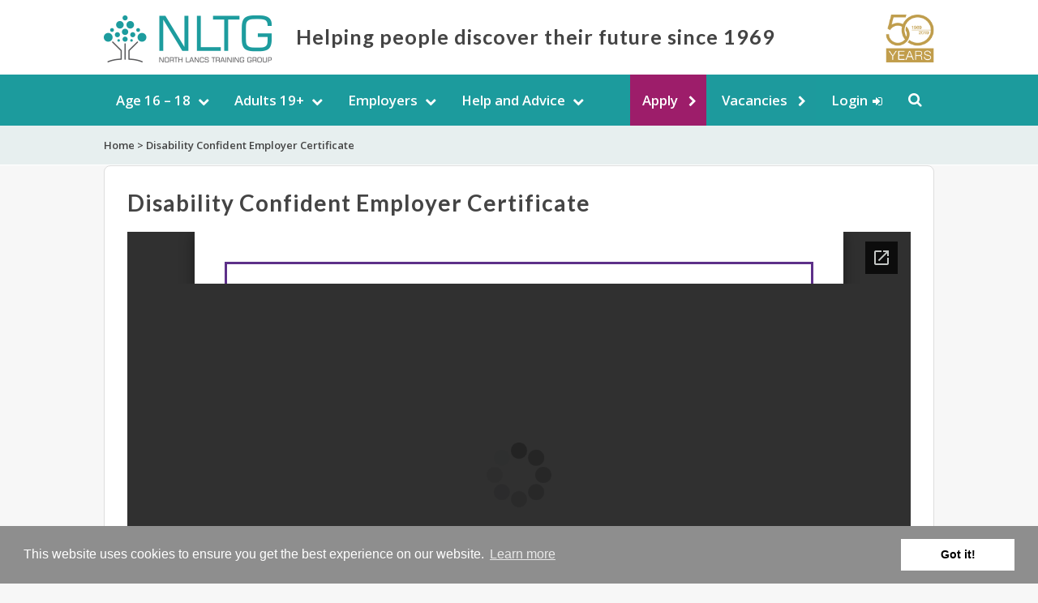

--- FILE ---
content_type: text/html; charset=UTF-8
request_url: https://www.nltg.co.uk/publications/disability-confident-employer-certificate/
body_size: 53672
content:
<!doctype html>


<!--[if lt IE 7]><html lang="en-GB" class="no-js lt-ie9 lt-ie8 lt-ie7"><![endif]-->


<!--[if (IE 7)&!(IEMobile)]><html lang="en-GB" class="no-js lt-ie9 lt-ie8"><![endif]-->


<!--[if (IE 8)&!(IEMobile)]><html lang="en-GB" class="no-js lt-ie9"><![endif]-->


<!--[if gt IE 8]><!-->


<html lang="en-GB" class="no-js"><!--<![endif]-->


	<head>


		<meta charset="utf-8">


		

		<meta http-equiv="X-UA-Compatible" content="IE=edge">


		<title>Disability Confident Employer Certificate - North Lancs Training Group</title>


		

		<link rel="apple-touch-icon" href="https://www.nltg.co.uk/wp-content/themes/NLTG/library/images/apple-touch-icon.png">

<!-- Standard Favicon (for most browsers) -->
<link rel="icon" href="https://www.nltg.co.uk/favicon.ico" type="image/x-icon">

<!-- PNG Favicon for Google (Recommended 48x48) -->
<link rel="icon" href="https://www.nltg.co.uk/favicon.png" sizes="48x48" type="image/png">
		<link rel="shortcut icon" href="https://www.nltg.co.uk/wp-content/themes/NLTG/favicon-icon.png" />


		<meta name="msapplication-TileColor" content="#f01d4f">


		<meta name="msapplication-TileImage" content="https://www.nltg.co.uk/wp-content/themes/NLTG/library/images/win8-tile-icon.png">


        <meta name="theme-color" content="#121212">


		<link rel="pingback" href="https://www.nltg.co.uk/xmlrpc.php">


		<!-- google fonts -->


	    <link href='//fonts.googleapis.com/css?family=Open+Sans:300,400,500,600,700,800' rel='stylesheet' type='text/css'>


	    <link href='https://fonts.googleapis.com/css?family=Lato:400,600,700,900,300' rel='stylesheet' type='text/css'>


	    <link href='https://fonts.googleapis.com/css?family=Seaweed+Script' rel='stylesheet' type='text/css'>


	    <script src="https://use.fontawesome.com/de7d1cf22f.js"></script>

	    <link rel="stylesheet" href="https://ajax.googleapis.com/ajax/libs/jqueryui/1.11.4/themes/smoothness/jquery-ui.css">


	    <!-- <link rel="stylesheet" href="https://www.nltg.co.uk/wp-content/themes/NLTG/library/css/reset.css?v=1" type="text/css" media="screen" /> -->


		<!-- <link rel="stylesheet" href="https://www.nltg.co.uk/wp-content/themes/NLTG/library/css/base.css?v=1" type="text/css" media="screen" /> -->


		<!-- <link rel="stylesheet" href="https://www.nltg.co.uk/wp-content/themes/NLTG/library/css/layouts.css?v=1" type="text/css" media="screen" /> -->


		<!-- <link rel="stylesheet" href="https://www.nltg.co.uk/wp-content/themes/NLTG/library/css/grids.css?v=1" type="text/css" media="screen" /> -->
<link rel="stylesheet" type="text/css" href="//www.nltg.co.uk/wp-content/cache/wpfc-minified/lkvggmk9/27skh.css" media="screen"/>


		<meta name='robots' content='index, follow, max-image-preview:large, max-snippet:-1, max-video-preview:-1' />
<script>window._wca = window._wca || [];</script>

	<!-- This site is optimized with the Yoast SEO plugin v20.3 - https://yoast.com/wordpress/plugins/seo/ -->
	<link rel="canonical" href="https://www.nltg.co.uk/publications/disability-confident-employer-certificate/" />
	<meta property="og:locale" content="en_GB" />
	<meta property="og:type" content="article" />
	<meta property="og:title" content="Disability Confident Employer Certificate - North Lancs Training Group" />
	<meta property="og:description" content="Version Download455 Size878.40 KB Create Date23rd February 2022 Last Updated23rd February 2022 FileActionDisability Confident Certificate &nbsp;Download&nbsp;&nbsp; Download" />
	<meta property="og:url" content="https://www.nltg.co.uk/publications/disability-confident-employer-certificate/" />
	<meta property="og:site_name" content="North Lancs Training Group" />
	<meta property="article:modified_time" content="2022-02-23T15:00:56+00:00" />
	<meta name="twitter:card" content="summary_large_image" />
	<script type="application/ld+json" class="yoast-schema-graph">{"@context":"https://schema.org","@graph":[{"@type":"WebPage","@id":"https://www.nltg.co.uk/publications/disability-confident-employer-certificate/","url":"https://www.nltg.co.uk/publications/disability-confident-employer-certificate/","name":"Disability Confident Employer Certificate - North Lancs Training Group","isPartOf":{"@id":"https://www.nltg.co.uk/#website"},"datePublished":"2022-02-23T09:00:05+00:00","dateModified":"2022-02-23T15:00:56+00:00","breadcrumb":{"@id":"https://www.nltg.co.uk/publications/disability-confident-employer-certificate/#breadcrumb"},"inLanguage":"en-GB","potentialAction":[{"@type":"ReadAction","target":["https://www.nltg.co.uk/publications/disability-confident-employer-certificate/"]}]},{"@type":"BreadcrumbList","@id":"https://www.nltg.co.uk/publications/disability-confident-employer-certificate/#breadcrumb","itemListElement":[{"@type":"ListItem","position":1,"name":"Home","item":"https://www.nltg.co.uk/"},{"@type":"ListItem","position":2,"name":"Disability Confident Employer Certificate"}]},{"@type":"WebSite","@id":"https://www.nltg.co.uk/#website","url":"https://www.nltg.co.uk/","name":"North Lancs Training Group","description":"North Lancs Training Group","potentialAction":[{"@type":"SearchAction","target":{"@type":"EntryPoint","urlTemplate":"https://www.nltg.co.uk/?s={search_term_string}"},"query-input":"required name=search_term_string"}],"inLanguage":"en-GB"}]}</script>
	<!-- / Yoast SEO plugin. -->


<link rel='dns-prefetch' href='//ajax.googleapis.com' />
<link rel='dns-prefetch' href='//stats.wp.com' />
<link rel='dns-prefetch' href='//fonts.googleapis.com' />
<link rel="alternate" type="application/rss+xml" title="North Lancs Training Group &raquo; Feed" href="https://www.nltg.co.uk/feed/" />
<link rel="alternate" type="application/rss+xml" title="North Lancs Training Group &raquo; Comments Feed" href="https://www.nltg.co.uk/comments/feed/" />
<link rel="alternate" type="application/rss+xml" title="North Lancs Training Group &raquo; Disability Confident Employer Certificate Comments Feed" href="https://www.nltg.co.uk/publications/disability-confident-employer-certificate/feed/" />
<script type="text/javascript">
/* <![CDATA[ */
window._wpemojiSettings = {"baseUrl":"https:\/\/s.w.org\/images\/core\/emoji\/15.0.3\/72x72\/","ext":".png","svgUrl":"https:\/\/s.w.org\/images\/core\/emoji\/15.0.3\/svg\/","svgExt":".svg","source":{"concatemoji":"https:\/\/www.nltg.co.uk\/wp-includes\/js\/wp-emoji-release.min.js"}};
/*! This file is auto-generated */
!function(i,n){var o,s,e;function c(e){try{var t={supportTests:e,timestamp:(new Date).valueOf()};sessionStorage.setItem(o,JSON.stringify(t))}catch(e){}}function p(e,t,n){e.clearRect(0,0,e.canvas.width,e.canvas.height),e.fillText(t,0,0);var t=new Uint32Array(e.getImageData(0,0,e.canvas.width,e.canvas.height).data),r=(e.clearRect(0,0,e.canvas.width,e.canvas.height),e.fillText(n,0,0),new Uint32Array(e.getImageData(0,0,e.canvas.width,e.canvas.height).data));return t.every(function(e,t){return e===r[t]})}function u(e,t,n){switch(t){case"flag":return n(e,"\ud83c\udff3\ufe0f\u200d\u26a7\ufe0f","\ud83c\udff3\ufe0f\u200b\u26a7\ufe0f")?!1:!n(e,"\ud83c\uddfa\ud83c\uddf3","\ud83c\uddfa\u200b\ud83c\uddf3")&&!n(e,"\ud83c\udff4\udb40\udc67\udb40\udc62\udb40\udc65\udb40\udc6e\udb40\udc67\udb40\udc7f","\ud83c\udff4\u200b\udb40\udc67\u200b\udb40\udc62\u200b\udb40\udc65\u200b\udb40\udc6e\u200b\udb40\udc67\u200b\udb40\udc7f");case"emoji":return!n(e,"\ud83d\udc26\u200d\u2b1b","\ud83d\udc26\u200b\u2b1b")}return!1}function f(e,t,n){var r="undefined"!=typeof WorkerGlobalScope&&self instanceof WorkerGlobalScope?new OffscreenCanvas(300,150):i.createElement("canvas"),a=r.getContext("2d",{willReadFrequently:!0}),o=(a.textBaseline="top",a.font="600 32px Arial",{});return e.forEach(function(e){o[e]=t(a,e,n)}),o}function t(e){var t=i.createElement("script");t.src=e,t.defer=!0,i.head.appendChild(t)}"undefined"!=typeof Promise&&(o="wpEmojiSettingsSupports",s=["flag","emoji"],n.supports={everything:!0,everythingExceptFlag:!0},e=new Promise(function(e){i.addEventListener("DOMContentLoaded",e,{once:!0})}),new Promise(function(t){var n=function(){try{var e=JSON.parse(sessionStorage.getItem(o));if("object"==typeof e&&"number"==typeof e.timestamp&&(new Date).valueOf()<e.timestamp+604800&&"object"==typeof e.supportTests)return e.supportTests}catch(e){}return null}();if(!n){if("undefined"!=typeof Worker&&"undefined"!=typeof OffscreenCanvas&&"undefined"!=typeof URL&&URL.createObjectURL&&"undefined"!=typeof Blob)try{var e="postMessage("+f.toString()+"("+[JSON.stringify(s),u.toString(),p.toString()].join(",")+"));",r=new Blob([e],{type:"text/javascript"}),a=new Worker(URL.createObjectURL(r),{name:"wpTestEmojiSupports"});return void(a.onmessage=function(e){c(n=e.data),a.terminate(),t(n)})}catch(e){}c(n=f(s,u,p))}t(n)}).then(function(e){for(var t in e)n.supports[t]=e[t],n.supports.everything=n.supports.everything&&n.supports[t],"flag"!==t&&(n.supports.everythingExceptFlag=n.supports.everythingExceptFlag&&n.supports[t]);n.supports.everythingExceptFlag=n.supports.everythingExceptFlag&&!n.supports.flag,n.DOMReady=!1,n.readyCallback=function(){n.DOMReady=!0}}).then(function(){return e}).then(function(){var e;n.supports.everything||(n.readyCallback(),(e=n.source||{}).concatemoji?t(e.concatemoji):e.wpemoji&&e.twemoji&&(t(e.twemoji),t(e.wpemoji)))}))}((window,document),window._wpemojiSettings);
/* ]]> */
</script>
<link rel='stylesheet' id='Booknetic-font-css' href='//fonts.googleapis.com/css?family=Poppins%3A200%2C200i%2C300%2C300i%2C400%2C400i%2C500%2C500i%2C600%2C600i%2C700&#038;display=swap' type='text/css' media='all' />
<!-- <link rel='stylesheet' id='bootstrap-booknetic-css' href='https://www.nltg.co.uk/wp-content/plugins/booknetic/app/Frontend/assets/css/bootstrap-booknetic.css?v=4.5.0' type='text/css' media='all' /> -->
<!-- <link rel='stylesheet' id='booknetic-css' href='https://www.nltg.co.uk/wp-content/plugins/booknetic/app/Frontend/assets/css/booknetic.css?v=4.5.0' type='text/css' media='all' /> -->
<!-- <link rel='stylesheet' id='select2-css' href='https://www.nltg.co.uk/wp-content/plugins/booknetic/app/Backend/Base/assets/css/select2.min.css?v=4.5.0' type='text/css' media='all' /> -->
<!-- <link rel='stylesheet' id='intlTelInput-css' href='https://www.nltg.co.uk/wp-content/plugins/booknetic/app/Frontend/assets/css/intlTelInput.min.css?v=4.5.0' type='text/css' media='all' /> -->
<!-- <link rel='stylesheet' id='select2-bootstrap-css' href='https://www.nltg.co.uk/wp-content/plugins/booknetic/app/Backend/Base/assets/css/select2-bootstrap.css?v=4.5.0' type='text/css' media='all' /> -->
<!-- <link rel='stylesheet' id='booknetic.datapicker-css' href='https://www.nltg.co.uk/wp-content/plugins/booknetic/app/Frontend/assets/css/datepicker.min.css?v=4.5.0' type='text/css' media='all' /> -->
<!-- <link rel='stylesheet' id='booknetic-popup-css' href='https://www.nltg.co.uk/wp-content/plugins/booknetic/app/Frontend/assets/css/booknetic-popup.css?v=4.5.0' type='text/css' media='all' /> -->
<!-- <link rel='stylesheet' id='booknetic-customforms-init-css' href='https://www.nltg.co.uk/wp-content/plugins/booknetic-customforms/assets/frontend/css/custom_forms.css?v=2.2.7' type='text/css' media='all' /> -->
<link rel="stylesheet" type="text/css" href="//www.nltg.co.uk/wp-content/cache/wpfc-minified/d6p1z4gr/ffmtr.css" media="all"/>
<style id='wp-emoji-styles-inline-css' type='text/css'>

	img.wp-smiley, img.emoji {
		display: inline !important;
		border: none !important;
		box-shadow: none !important;
		height: 1em !important;
		width: 1em !important;
		margin: 0 0.07em !important;
		vertical-align: -0.1em !important;
		background: none !important;
		padding: 0 !important;
	}
</style>
<!-- <link rel='stylesheet' id='cp_timeline-cgb-style-css-css' href='https://www.nltg.co.uk/wp-content/plugins/cool-timeline/includes/cool-timeline-block/dist/blocks.style.build.css' type='text/css' media='all' /> -->
<!-- <link rel='stylesheet' id='mediaelement-css' href='https://www.nltg.co.uk/wp-includes/js/mediaelement/mediaelementplayer-legacy.min.css' type='text/css' media='all' /> -->
<!-- <link rel='stylesheet' id='wp-mediaelement-css' href='https://www.nltg.co.uk/wp-includes/js/mediaelement/wp-mediaelement.min.css' type='text/css' media='all' /> -->
<link rel="stylesheet" type="text/css" href="//www.nltg.co.uk/wp-content/cache/wpfc-minified/2om5hy8s/27skh.css" media="all"/>
<style id='jetpack-sharing-buttons-style-inline-css' type='text/css'>
.jetpack-sharing-buttons__services-list{display:flex;flex-direction:row;flex-wrap:wrap;gap:0;list-style-type:none;margin:5px;padding:0}.jetpack-sharing-buttons__services-list.has-small-icon-size{font-size:12px}.jetpack-sharing-buttons__services-list.has-normal-icon-size{font-size:16px}.jetpack-sharing-buttons__services-list.has-large-icon-size{font-size:24px}.jetpack-sharing-buttons__services-list.has-huge-icon-size{font-size:36px}@media print{.jetpack-sharing-buttons__services-list{display:none!important}}.editor-styles-wrapper .wp-block-jetpack-sharing-buttons{gap:0;padding-inline-start:0}ul.jetpack-sharing-buttons__services-list.has-background{padding:1.25em 2.375em}
</style>
<!-- <link rel='stylesheet' id='contact-form-7-css' href='https://www.nltg.co.uk/wp-content/plugins/contact-form-7/includes/css/styles.css' type='text/css' media='all' /> -->
<!-- <link rel='stylesheet' id='font-awesome-css' href='https://www.nltg.co.uk/wp-content/plugins/download-manager/assets/font-awesome/css/font-awesome.min.css' type='text/css' media='all' /> -->
<!-- <link rel='stylesheet' id='nivo-lightbox-css' href='https://www.nltg.co.uk/wp-content/plugins/download-manager/assets/css/nivo-lightbox.css' type='text/css' media='all' /> -->
<!-- <link rel='stylesheet' id='nivo-lightbox-theme-css' href='https://www.nltg.co.uk/wp-content/plugins/download-manager/assets/css/themes/default/default.css' type='text/css' media='all' /> -->
<!-- <link rel='stylesheet' id='wpdm-bootstrap-css' href='https://www.nltg.co.uk/wp-content/plugins/download-manager/assets/bootstrap/css/bootstrap.css' type='text/css' media='all' /> -->
<!-- <link rel='stylesheet' id='wpdm-front-css' href='https://www.nltg.co.uk/wp-content/plugins/download-manager/assets/css/front.css' type='text/css' media='all' /> -->
<!-- <link rel='stylesheet' id='rs-plugin-settings-css' href='https://www.nltg.co.uk/wp-content/plugins/revslider/public/assets/css/settings.css' type='text/css' media='all' /> -->
<link rel="stylesheet" type="text/css" href="//www.nltg.co.uk/wp-content/cache/wpfc-minified/d6rr2dts/2bul4.css" media="all"/>
<style id='rs-plugin-settings-inline-css' type='text/css'>
#rs-demo-id {}
</style>
<!-- <link rel='stylesheet' id='woocommerce-layout-css' href='https://www.nltg.co.uk/wp-content/plugins/woocommerce/assets/css/woocommerce-layout.css' type='text/css' media='all' /> -->
<link rel="stylesheet" type="text/css" href="//www.nltg.co.uk/wp-content/cache/wpfc-minified/1zyi30wy/27skh.css" media="all"/>
<style id='woocommerce-layout-inline-css' type='text/css'>

	.infinite-scroll .woocommerce-pagination {
		display: none;
	}
</style>
<!-- <link rel='stylesheet' id='woocommerce-smallscreen-css' href='https://www.nltg.co.uk/wp-content/plugins/woocommerce/assets/css/woocommerce-smallscreen.css' type='text/css' media='only screen and (max-width: 768px)' /> -->
<link rel="stylesheet" type="text/css" href="//www.nltg.co.uk/wp-content/cache/wpfc-minified/5jf439m/27skh.css" media="only screen and (max-width: 768px)"/>
<!-- <link rel='stylesheet' id='woocommerce-general-css' href='https://www.nltg.co.uk/wp-content/plugins/woocommerce/assets/css/woocommerce.css' type='text/css' media='all' /> -->
<link rel="stylesheet" type="text/css" href="//www.nltg.co.uk/wp-content/cache/wpfc-minified/eql37pmh/27skh.css" media="all"/>
<style id='woocommerce-inline-inline-css' type='text/css'>
.woocommerce form .form-row .required { visibility: visible; }
</style>
<link rel='stylesheet' id='googleFonts-css' href='//fonts.googleapis.com/css?family=Lato%3A400%2C700%2C400italic%2C700italic' type='text/css' media='all' />
<!-- <link rel='stylesheet' id='wpjb-glyphs-css' href='https://www.nltg.co.uk/wp-content/plugins/wpjobboard/public/css/wpjb-glyphs.css' type='text/css' media='all' /> -->
<!-- <link rel='stylesheet' id='wpjb-css-css' href='https://www.nltg.co.uk/wp-content/plugins/wpjobboard/public/css/frontend.css' type='text/css' media='all' /> -->
<!-- <link rel='stylesheet' id='bones-stylesheet-css' href='https://www.nltg.co.uk/wp-content/themes/NLTG/library/css/style.css' type='text/css' media='all' /> -->
<link rel="stylesheet" type="text/css" href="//www.nltg.co.uk/wp-content/cache/wpfc-minified/9haj3p5l/27skh.css" media="all"/>
<!--[if lt IE 9]>
<link rel='stylesheet' id='bones-ie-only-css' href='https://www.nltg.co.uk/wp-content/themes/NLTG/library/css/ie.css' type='text/css' media='all' />
<![endif]-->
<!-- <link rel='stylesheet' id='child-style-css' href='https://www.nltg.co.uk/wp-content/themes/NLTG/library/css/custom.css' type='text/css' media='all' /> -->
<!-- <link rel='stylesheet' id='child-style1-css' href='https://www.nltg.co.uk/wp-content/themes/NLTG/library/css/custom1.css' type='text/css' media='all' /> -->
<link rel="stylesheet" type="text/css" href="//www.nltg.co.uk/wp-content/cache/wpfc-minified/lnypmdaj/27skh.css" media="all"/>
<script type="text/javascript" src="//ajax.googleapis.com/ajax/libs/jquery/1.10.2/jquery.min.js" id="jquery-js"></script>
<script type="text/javascript" id="booknetic-js-before">
/* <![CDATA[ */
window.BookneticData = {"ajax_url":"https:\/\/www.nltg.co.uk\/wp-admin\/admin-ajax.php","assets_url":"https:\/\/www.nltg.co.uk\/wp-content\/plugins\/booknetic\/app\/Frontend\/assets\/","date_format":"d\/m\/Y","week_starts_on":"monday","client_time_zone":"off","skip_extras_step_if_need":"on","localization":{"Services":"Services","Service":"Service","Fill information":"Fill information","Information":"Information","Confirmation":"Confirmation","January":"January","February":"February","March":"March","April":"April","May":"May","June":"June","July":"July","August":"August","September":"September","October":"October","November":"November","December":"December","Mon":"Mon","Tue":"Tue","Wed":"Wed","Thu":"Thu","Fri":"Fri","Sat":"Sat","Sun":"Sun","select":"Select...","searching":"Searching...","select_location":"Please select location.","select_staff":"Please select staff.","select_service":"Please select service","select_week_days":"Please select week day(s)","date_time_is_wrong":"Please select week day(s) and time(s) correctly","select_start_date":"Please select start date","select_end_date":"Please select end date","select_date":"Please select date.","select_time":"Please select time.","select_available_time":"Please select an available time","select_available_date":"Please select an available date","fill_all_required":"Please fill in all required fields correctly!","email_is_not_valid":"Please enter a valid email address!","phone_is_not_valid":"Please enter a valid phone number!","Select date":"Select date","NEXT STEP":"NEXT STEP","CONFIRM BOOKING":"CONFIRM BOOKING","min_length":"Minimum length of &quot;%s&quot; field is %d!","max_length":"Maximum length of &quot;%s&quot; field is %d!","automatically_redirecting_to_order_page":"Please wait, You are automatically redirecting to order page..."},"tenant_id":null,"settings":{"redirect_users_on_confirm":false,"redirect_users_on_confirm_url":""}};
/* ]]> */
</script>
<script src='//www.nltg.co.uk/wp-content/cache/wpfc-minified/975j6av8/ffmtr.js' type="text/javascript"></script>
<!-- <script type="text/javascript" src="https://www.nltg.co.uk/wp-content/plugins/booknetic/app/Frontend/assets/js/booknetic.js?v=4.5.0" id="booknetic-js"></script> -->
<!-- <script type="text/javascript" src="https://www.nltg.co.uk/wp-content/plugins/booknetic/app/Backend/Base/assets/js/select2.min.js?v=4.5.0" id="select2-bkntc-js"></script> -->
<!-- <script type="text/javascript" src="https://www.nltg.co.uk/wp-content/plugins/booknetic/app/Frontend/assets/js/datepicker.min.js?v=4.5.0" id="booknetic.datapicker-js"></script> -->
<!-- <script type="text/javascript" src="https://www.nltg.co.uk/wp-content/plugins/booknetic/app/Frontend/assets/js/intlTelInput.min.js?v=4.5.0" id="intlTelInput-js"></script> -->
<!-- <script type="text/javascript" src="https://www.nltg.co.uk/wp-content/plugins/booknetic/app/Frontend/assets/js/jquery.nicescroll.min.js?v=4.5.0" id="jquery.nicescroll-js"></script> -->
<!-- <script type="text/javascript" src="https://www.nltg.co.uk/wp-content/plugins/booknetic/app/Frontend/assets/js/recurring_appointments.init.js?v=4.5.0" id="booknetic-recurring-appointments-js"></script> -->
<!-- <script type="text/javascript" src="https://www.nltg.co.uk/wp-content/plugins/booknetic/app/Frontend/assets/js/steps/step_confirm_details.js?v=4.5.0" id="booknetic-step-step_confirm_details-js"></script> -->
<!-- <script type="text/javascript" src="https://www.nltg.co.uk/wp-content/plugins/booknetic/app/Frontend/assets/js/steps/step_date_time.js?v=4.5.0" id="booknetic-step-step_date_time-js"></script> -->
<!-- <script type="text/javascript" src="https://www.nltg.co.uk/wp-content/plugins/booknetic/app/Frontend/assets/js/steps/step_information.js?v=4.5.0" id="booknetic-step-step_information-js"></script> -->
<!-- <script type="text/javascript" src="https://www.nltg.co.uk/wp-content/plugins/booknetic/app/Frontend/assets/js/steps/step_locations.js?v=4.5.0" id="booknetic-step-step_locations-js"></script> -->
<!-- <script type="text/javascript" src="https://www.nltg.co.uk/wp-content/plugins/booknetic/app/Frontend/assets/js/steps/step_recurring_info.js?v=4.5.0" id="booknetic-step-step_recurring_info-js"></script> -->
<!-- <script type="text/javascript" src="https://www.nltg.co.uk/wp-content/plugins/booknetic/app/Frontend/assets/js/steps/step_service_extras.js?v=4.5.0" id="booknetic-step-step_service_extras-js"></script> -->
<!-- <script type="text/javascript" src="https://www.nltg.co.uk/wp-content/plugins/booknetic/app/Frontend/assets/js/steps/step_services.js?v=4.5.0" id="booknetic-step-step_services-js"></script> -->
<!-- <script type="text/javascript" src="https://www.nltg.co.uk/wp-content/plugins/booknetic/app/Frontend/assets/js/steps/step_staff.js?v=4.5.0" id="booknetic-step-step_staff-js"></script> -->
<!-- <script type="text/javascript" src="https://www.nltg.co.uk/wp-content/plugins/booknetic/app/Frontend/assets/js/steps/step_cart.js?v=4.5.0" id="booknetic-step-step_cart-js"></script> -->
<!-- <script type="text/javascript" src="https://www.nltg.co.uk/wp-content/plugins/booknetic/app/Frontend/assets/js/booknetic-popup.js?v=4.5.0" id="booknetic-popup-js"></script> -->
<!-- <script type="text/javascript" src="https://www.nltg.co.uk/wp-content/plugins/booknetic-customforms/assets/general/js/init_conditions.js?v=2.2.7" id="booknetic-customforms-init-conditions-js"></script> -->
<!-- <script type="text/javascript" src="https://www.nltg.co.uk/wp-content/plugins/booknetic-customforms/assets/general/js/validate_input.js?v=2.2.7" id="booknetic-customforms-validation-js"></script> -->
<!-- <script type="text/javascript" src="https://www.nltg.co.uk/wp-content/plugins/booknetic-customforms/assets/frontend/js/init.js?v=2.2.7" id="booknetic-customforms-init-js"></script> -->
<!-- <script type="text/javascript" src="https://www.nltg.co.uk/wp-content/plugins/booknetic-payment-stripe/assets/frontend/js/init.js?v=1.2.9" id="booknetic-stripe-init-js"></script> -->
<script type="text/javascript" id="booknetic-woocommerce-init-js-before">
/* <![CDATA[ */
window.isWoocommerceEnabled = 0;
window.isLocalPaymentEnabled = false;
window.skipConfirmationStep = 1;
/* ]]> */
</script>
<script src='//www.nltg.co.uk/wp-content/cache/wpfc-minified/fi2qkykp/2bul4.js' type="text/javascript"></script>
<!-- <script type="text/javascript" src="https://www.nltg.co.uk/wp-content/plugins/booknetic-payment-wc/assets/frontend/js/woocommerce.js?v=2.2.1" id="booknetic-woocommerce-init-js"></script> -->
<!-- <script type="text/javascript" src="https://www.nltg.co.uk/wp-includes/js/plupload/moxie.min.js" id="moxiejs-js"></script> -->
<!-- <script type="text/javascript" src="https://www.nltg.co.uk/wp-includes/js/plupload/plupload.min.js" id="plupload-js"></script> -->
<!-- <script type="text/javascript" src="https://www.nltg.co.uk/wp-content/plugins/download-manager/assets/js/jquery.dataTables.min.js" id="wpdm-datatable-js"></script> -->
<!-- <script type="text/javascript" src="https://www.nltg.co.uk/wp-content/plugins/download-manager/assets/js/nivo-lightbox.min.js" id="nivo-lightbox-js"></script> -->
<!-- <script type="text/javascript" src="https://www.nltg.co.uk/wp-content/plugins/download-manager/assets/bootstrap/js/bootstrap.min.js" id="wpdm-bootstrap-js"></script> -->
<!-- <script type="text/javascript" src="https://www.nltg.co.uk/wp-content/plugins/download-manager/assets/js/jquery.cookie.js" id="jquery-cookie-js" defer="defer" data-wp-strategy="defer"></script> -->
<!-- <script type="text/javascript" src="https://www.nltg.co.uk/wp-content/plugins/download-manager/assets/js/front.js" id="frontjs-js"></script> -->
<!-- <script type="text/javascript" src="https://www.nltg.co.uk/wp-content/plugins/download-manager/assets/js/chosen.jquery.min.js" id="jquery-choosen-js"></script> -->
<!-- <script type="text/javascript" src="https://www.nltg.co.uk/wp-content/plugins/html5-responsive-faq/js/hrf-script.js" id="html5-responsive-faq-js"></script> -->
<!-- <script type="text/javascript" src="https://www.nltg.co.uk/wp-content/plugins/revslider/public/assets/js/jquery.themepunch.tools.min.js" id="tp-tools-js"></script> -->
<!-- <script type="text/javascript" src="https://www.nltg.co.uk/wp-content/plugins/revslider/public/assets/js/jquery.themepunch.revolution.min.js" id="revmin-js"></script> -->
<!-- <script type="text/javascript" src="https://www.nltg.co.uk/wp-content/plugins/woocommerce/assets/js/jquery-blockui/jquery.blockUI.min.js" id="jquery-blockui-js" defer="defer" data-wp-strategy="defer"></script> -->
<script type="text/javascript" id="wc-add-to-cart-js-extra">
/* <![CDATA[ */
var wc_add_to_cart_params = {"ajax_url":"\/wp-admin\/admin-ajax.php","wc_ajax_url":"\/?wc-ajax=%%endpoint%%","i18n_view_cart":"View basket","cart_url":"https:\/\/www.nltg.co.uk\/basket\/","is_cart":"","cart_redirect_after_add":"no"};
/* ]]> */
</script>
<script src='//www.nltg.co.uk/wp-content/cache/wpfc-minified/f1mr87eh/27skh.js' type="text/javascript"></script>
<!-- <script type="text/javascript" src="https://www.nltg.co.uk/wp-content/plugins/woocommerce/assets/js/frontend/add-to-cart.min.js" id="wc-add-to-cart-js" defer="defer" data-wp-strategy="defer"></script> -->
<!-- <script type="text/javascript" src="https://www.nltg.co.uk/wp-content/plugins/woocommerce/assets/js/js-cookie/js.cookie.min.js" id="js-cookie-js" defer="defer" data-wp-strategy="defer"></script> -->
<script type="text/javascript" id="woocommerce-js-extra">
/* <![CDATA[ */
var woocommerce_params = {"ajax_url":"\/wp-admin\/admin-ajax.php","wc_ajax_url":"\/?wc-ajax=%%endpoint%%"};
/* ]]> */
</script>
<script src='//www.nltg.co.uk/wp-content/cache/wpfc-minified/eh1w3l99/27skh.js' type="text/javascript"></script>
<!-- <script type="text/javascript" src="https://www.nltg.co.uk/wp-content/plugins/woocommerce/assets/js/frontend/woocommerce.min.js" id="woocommerce-js" defer="defer" data-wp-strategy="defer"></script> -->
<script type="text/javascript" id="WCPAY_ASSETS-js-extra">
/* <![CDATA[ */
var wcpayAssets = {"url":"https:\/\/www.nltg.co.uk\/wp-content\/plugins\/woocommerce-payments\/dist\/"};
/* ]]> */
</script>
<script src='//www.nltg.co.uk/wp-content/cache/wpfc-minified/lbdn1875/27skh.js' type="text/javascript"></script>
<!-- <script type="text/javascript" src="https://www.nltg.co.uk/wp-content/themes/NLTG/library/js/scripts.js" id="customscript-js"></script> -->
<script type="text/javascript" src="https://stats.wp.com/s-202545.js" id="woocommerce-analytics-js" defer="defer" data-wp-strategy="defer"></script>
<script type="text/javascript" id="wpstg-global-js-extra">
/* <![CDATA[ */
var wpstg = {"nonce":"0bf79a859b"};
/* ]]> */
</script>
<script src='//www.nltg.co.uk/wp-content/cache/wpfc-minified/f3kio9z5/27skh.js' type="text/javascript"></script>
<!-- <script type="text/javascript" src="https://www.nltg.co.uk/wp-content/plugins/wp-staging/assets/js/dist/wpstg-blank-loader.min.js" id="wpstg-global-js"></script> -->
<!-- <script type="text/javascript" src="https://www.nltg.co.uk/wp-content/themes/NLTG/library/js/libs/modernizr.custom.min.js" id="bones-modernizr-js"></script> -->
<meta name="generator" content="WordPress Download Manager 4.5.5" />
<link rel="https://api.w.org/" href="https://www.nltg.co.uk/wp-json/" /><link rel='shortlink' href='https://www.nltg.co.uk/?p=96641' />
<link rel="alternate" title="oEmbed (JSON)" type="application/json+oembed" href="https://www.nltg.co.uk/wp-json/oembed/1.0/embed?url=https%3A%2F%2Fwww.nltg.co.uk%2Fpublications%2Fdisability-confident-employer-certificate%2F" />
<link rel="alternate" title="oEmbed (XML)" type="text/xml+oembed" href="https://www.nltg.co.uk/wp-json/oembed/1.0/embed?url=https%3A%2F%2Fwww.nltg.co.uk%2Fpublications%2Fdisability-confident-employer-certificate%2F&#038;format=xml" />

        <script>
            var wpdm_site_url = 'https://www.nltg.co.uk/';
            var wpdm_home_url = 'https://www.nltg.co.uk/';
            var ajax_url = 'https://www.nltg.co.uk/wp-admin/admin-ajax.php';
            var wpdm_ajax_popup = '0';
        </script>


        <script type="text/javascript">
	window._se_plugin_version = '8.1.9';
</script>
	<style>img#wpstats{display:none}</style>
			<noscript><style>.woocommerce-product-gallery{ opacity: 1 !important; }</style></noscript>
	<meta name="generator" content="Powered by Slider Revolution 5.4.5.1 - responsive, Mobile-Friendly Slider Plugin for WordPress with comfortable drag and drop interface." />
<style id='wp-fonts-local' type='text/css'>
@font-face{font-family:Inter;font-style:normal;font-weight:300 900;font-display:fallback;src:url('https://www.nltg.co.uk/wp-content/plugins/woocommerce/assets/fonts/Inter-VariableFont_slnt,wght.woff2') format('woff2');font-stretch:normal;}
@font-face{font-family:Cardo;font-style:normal;font-weight:400;font-display:fallback;src:url('https://www.nltg.co.uk/wp-content/plugins/woocommerce/assets/fonts/cardo_normal_400.woff2') format('woff2');}
</style>
<link rel="icon" href="https://www.nltg.co.uk/wp-content/uploads/2024/11/cropped-android-chrome-512x512-1-32x32.png" sizes="32x32" />
<link rel="icon" href="https://www.nltg.co.uk/wp-content/uploads/2024/11/cropped-android-chrome-512x512-1-192x192.png" sizes="192x192" />
<link rel="apple-touch-icon" href="https://www.nltg.co.uk/wp-content/uploads/2024/11/cropped-android-chrome-512x512-1-180x180.png" />
<meta name="msapplication-TileImage" content="https://www.nltg.co.uk/wp-content/uploads/2024/11/cropped-android-chrome-512x512-1-270x270.png" />
<script type="text/javascript">function setREVStartSize(e){
				try{ var i=jQuery(window).width(),t=9999,r=0,n=0,l=0,f=0,s=0,h=0;					
					if(e.responsiveLevels&&(jQuery.each(e.responsiveLevels,function(e,f){f>i&&(t=r=f,l=e),i>f&&f>r&&(r=f,n=e)}),t>r&&(l=n)),f=e.gridheight[l]||e.gridheight[0]||e.gridheight,s=e.gridwidth[l]||e.gridwidth[0]||e.gridwidth,h=i/s,h=h>1?1:h,f=Math.round(h*f),"fullscreen"==e.sliderLayout){var u=(e.c.width(),jQuery(window).height());if(void 0!=e.fullScreenOffsetContainer){var c=e.fullScreenOffsetContainer.split(",");if (c) jQuery.each(c,function(e,i){u=jQuery(i).length>0?u-jQuery(i).outerHeight(!0):u}),e.fullScreenOffset.split("%").length>1&&void 0!=e.fullScreenOffset&&e.fullScreenOffset.length>0?u-=jQuery(window).height()*parseInt(e.fullScreenOffset,0)/100:void 0!=e.fullScreenOffset&&e.fullScreenOffset.length>0&&(u-=parseInt(e.fullScreenOffset,0))}f=u}else void 0!=e.minHeight&&f<e.minHeight&&(f=e.minHeight);e.c.closest(".rev_slider_wrapper").css({height:f})					
				}catch(d){console.log("Failure at Presize of Slider:"+d)}
			};</script>
		<style type="text/css" id="wp-custom-css">
			body.page-template-help-and-advice  .sectionWrapper ul {
    list-style: disc;
    padding-left: 17px;
}

.wpjb-element-name-postcode button.find-address {
    display: none !important;
}

body.page-template-help-and-advice .sectionWrapper br {
    display: none;
}

.wp-video{
    text-align: center;
    margin-left: auto;
    margin-right: auto;
}
body.page-template-jobsboard .wpjb-element-name-mobile{display: none;}

.pagination {
  display: flex;
  align-items: center;
  margin: 0;
}

.pagination .page-numbers {
  margin: 0 5px;
  padding: 5px 12px;
  background: #1c9b9d;
  color: #fff;
  font-size: 16px;
  line-height: 22px;
  text-decoration: none;
  font-weight: 700;
}

.pagination .page-numbers.current {
  background: #9d1d6a;
}

section.entry-content img.aligncenter {
    display: flex;
    margin-left: auto;
    margin-right: auto;
}

section.entry-content img.alignright {
    display: flex;
    margin-left: auto;
}

.wpjb-element-name-ehcp #ehcp {
    display: none !important;
  }

  .wpjb-element-name-user_password2 {
    display: block !important;
}

.wpjb-element-name-user_password {
    display: block !important;
}

.wpjb .wpjb-form div.wpjb-field {
    width: 100% !important;
    max-width: 100%;
}

.wpjb-element-input-radio.wpjb-element-name-best_describe .wpjb-field input {
    float: unset;
}

.wpjb .wpjb-form div label.wpjb-label {
    line-height: 24px !important;
    width: 100% !important;
    max-width: 100%;
}

.wpjb .wpjb-form div.wpjb-field {
    width: 100% !important;
    max-width: 100% !important;
}
.hide-field {
    display: none !important;
}
		</style>
		<style id="wpforms-css-vars-root">
				:root {
					--wpforms-field-border-radius: 3px;
--wpforms-field-border-style: solid;
--wpforms-field-border-size: 1px;
--wpforms-field-background-color: #ffffff;
--wpforms-field-border-color: rgba( 0, 0, 0, 0.25 );
--wpforms-field-border-color-spare: rgba( 0, 0, 0, 0.25 );
--wpforms-field-text-color: rgba( 0, 0, 0, 0.7 );
--wpforms-field-menu-color: #ffffff;
--wpforms-label-color: rgba( 0, 0, 0, 0.85 );
--wpforms-label-sublabel-color: rgba( 0, 0, 0, 0.55 );
--wpforms-label-error-color: #d63637;
--wpforms-button-border-radius: 3px;
--wpforms-button-border-style: none;
--wpforms-button-border-size: 1px;
--wpforms-button-background-color: #066aab;
--wpforms-button-border-color: #066aab;
--wpforms-button-text-color: #ffffff;
--wpforms-page-break-color: #066aab;
--wpforms-background-image: none;
--wpforms-background-position: center center;
--wpforms-background-repeat: no-repeat;
--wpforms-background-size: cover;
--wpforms-background-width: 100px;
--wpforms-background-height: 100px;
--wpforms-background-color: rgba( 0, 0, 0, 0 );
--wpforms-background-url: none;
--wpforms-container-padding: 0px;
--wpforms-container-border-style: none;
--wpforms-container-border-width: 1px;
--wpforms-container-border-color: #000000;
--wpforms-container-border-radius: 3px;
--wpforms-field-size-input-height: 43px;
--wpforms-field-size-input-spacing: 15px;
--wpforms-field-size-font-size: 16px;
--wpforms-field-size-line-height: 19px;
--wpforms-field-size-padding-h: 14px;
--wpforms-field-size-checkbox-size: 16px;
--wpforms-field-size-sublabel-spacing: 5px;
--wpforms-field-size-icon-size: 1;
--wpforms-label-size-font-size: 16px;
--wpforms-label-size-line-height: 19px;
--wpforms-label-size-sublabel-font-size: 14px;
--wpforms-label-size-sublabel-line-height: 17px;
--wpforms-button-size-font-size: 17px;
--wpforms-button-size-height: 41px;
--wpforms-button-size-padding-h: 15px;
--wpforms-button-size-margin-top: 10px;
--wpforms-container-shadow-size-box-shadow: none;

				}
			</style>

	    <!-- jQuery (necessary for Bootstrap's JavaScript plugins) -->
	    <!--<script src="https://ajax.googleapis.com/ajax/libs/jquery/1.12.4/jquery.min.js"></script>-->

		<script src="https://ajax.googleapis.com/ajax/libs/jqueryui/1.11.4/jquery-ui.min.js"></script>

	    <!--[if IE]>


	      <script src="//html5shiv.googlecode.com/svn/trunk/html5.js"></script>


	    <![endif]-->


<!--
	    <script src="//maps.googleapis.com/maps/api/js"></script>
-->

        <script type="text/javascript" src="https://cdnjs.cloudflare.com/ajax/libs/jquery-cookie/1.4.1/jquery.cookie.min.js"></script>

    

	<link rel="stylesheet" href="" class="dynamic_css" type="text/css" media="screen" />



	<script>

	document.addEventListener( 'wpcf7mailsent', function( event ) {

	    ga('send', 'event', 'contact', 'submit', 'Have a questions complete');

	}, false );

	</script>
	<!-- Facebook Pixel Code -->

	<script>

	!function(f,b,e,v,n,t,s){if(f.fbq)return;n=f.fbq=function(){n.callMethod?

	n.callMethod.apply(n,arguments):n.queue.push(arguments)};if(!f._fbq)f._fbq=n;

	n.push=n;n.loaded=!0;n.version='2.0';n.queue=[];t=b.createElement(e);t.async=!0;

	t.src=v;s=b.getElementsByTagName(e)[0];s.parentNode.insertBefore(t,s)}(window,

	document,'script','https://connect.facebook.net/en_US/fbevents.js');

	fbq('init', '364360963911468'); // Insert your pixel ID here.

	fbq('track', 'PageView');

	</script>

	<noscript><img height="1" width="1" style="display:none"

	src="https://www.facebook.com/tr?id=364360963911468&ev=PageView&noscript=1"

	/></noscript>

	<!-- DO NOT MODIFY -->

	<!-- End Facebook Pixel Code -->

	<script type="text/javascript"> _linkedin_partner_id = "5916162"; window._linkedin_data_partner_ids = window._linkedin_data_partner_ids || []; window._linkedin_data_partner_ids.push(_linkedin_partner_id); </script><script type="text/javascript"> (function(l) { if (!l){window.lintrk = function(a,b){window.lintrk.q.push([a,b])}; window.lintrk.q=[]} var s = document.getElementsByTagName("script")[0]; var b = document.createElement("script"); b.type = "text/javascript";b.async = true; b.src = "https://snap.licdn.com/li.lms-analytics/insight.min.js"; s.parentNode.insertBefore(b, s);})(window.lintrk); </script> <noscript> <img height="1" width="1" style="display:none;" alt="" src="https://px.ads.linkedin.com/collect/?pid=5916162&fmt=gif" /> </noscript>

	
	<script type='text/javascript' src='//platform-api.sharethis.com/js/sharethis.js#property=5add9b7abc190a0013e2acc1&product=inline-share-buttons' async='async'></script>


	</head>
	<body class="wpdmpro-template-default single single-wpdmpro postid-96641 theme-NLTG woocommerce-no-js" itemscope itemtype="http://schema.org/WebPage">


		<div id="overlay"></div><!-- /#overlay -->






	<div class="openTab">



			<div class="button primary pulse" onClick="ga('send', 'event', 'contact', 'click', 'Have a question');">Have a question?</div><!-- /.button -->

			

		</div><!-- /.openTab -->



		<div class="modalContact">



			<div class="sectionWrapper">



				
<div class="wpcf7 no-js" id="wpcf7-f543-o1" lang="en-GB" dir="ltr">
<div class="screen-reader-response"><p role="status" aria-live="polite" aria-atomic="true"></p> <ul></ul></div>
<form action="/publications/disability-confident-employer-certificate/#wpcf7-f543-o1" method="post" class="wpcf7-form init" aria-label="Contact form" novalidate="novalidate" data-status="init">
<div style="display: none;">
<input type="hidden" name="_wpcf7" value="543" />
<input type="hidden" name="_wpcf7_version" value="5.8.7" />
<input type="hidden" name="_wpcf7_locale" value="en_GB" />
<input type="hidden" name="_wpcf7_unit_tag" value="wpcf7-f543-o1" />
<input type="hidden" name="_wpcf7_container_post" value="0" />
<input type="hidden" name="_wpcf7_posted_data_hash" value="" />
<input type="hidden" name="_wpcf7_recaptcha_response" value="" />
</div>
<div class="logo center">
	<p><img src="https://www.nltg.co.uk/wp-content/uploads/2019/12/NLTG-Logo-Small.jpg" alt="" />
	</p>
</div><!-- /.logo -->
<p>Full Name: (required)
</p>
<p><span class="wpcf7-form-control-wrap" data-name="your-name"><input size="40" class="wpcf7-form-control wpcf7-text wpcf7-validates-as-required" aria-required="true" aria-invalid="false" placeholder="Example: John Doe" value="" type="text" name="your-name" /></span>
</p>
<p>Email Address: (required)
</p>
<p><span class="wpcf7-form-control-wrap" data-name="your-email"><input size="40" class="wpcf7-form-control wpcf7-email wpcf7-validates-as-required wpcf7-text wpcf7-validates-as-email" aria-required="true" aria-invalid="false" placeholder="Example: johndoe@gmail.com" value="" type="email" name="your-email" /></span>
</p>
<p>Telephone: (required)
</p>
<p><span class="wpcf7-form-control-wrap" data-name="your-telephone"><input size="40" class="wpcf7-form-control wpcf7-text wpcf7-validates-as-required" aria-required="true" aria-invalid="false" placeholder="Example: 0800 123 456" value="" type="text" name="your-telephone" /></span>
</p>
<p>Enquiry
</p>
<p><span class="wpcf7-form-control-wrap" data-name="your-message"><textarea cols="40" rows="10" class="wpcf7-form-control wpcf7-textarea" aria-invalid="false" name="your-message"></textarea></span>
</p>
<input class="wpcf7-form-control wpcf7-hidden" value="" type="hidden" name="page-url" />
<p><input type="submit" value="Send Message" style="padding:20px;line-height:0;cursor:pointer" class="button primary wpcf7-form-control-submit" onClick="ga('send', 'event', 'contact', 'click', 'Have a question send');" />
</p><div class="wpcf7-response-output" aria-hidden="true"></div>
</form>
</div>



			</div><!-- /.sectionWrapper -->



			<script>



			jQuery( document ).ready(function() {



				jQuery("#job_description").attr("placeholder", "Enter a short overview of the job roles and responsibilities.").val("").focus().blur();



				jQuery("#requirements").attr("placeholder", "Requirements of the ideal candidate for exmaple great customer service skills,good telephone manner and smart appearence.").val("").focus().blur();



				jQuery("#company_info").attr("placeholder", "Enter a short overview about your company.").val("").focus().blur();



				jQuery("#description").attr("placeholder", "Here you can write a little about yourself and what your strengths are").focus().blur();



			});



			</script>



		</div><!-- /.modalContact -->
		<div class="modalContact-Landing-Page">



			<div class="sectionWrapper">



				
<div class="wpcf7 no-js" id="wpcf7-f10302-o2" lang="en-GB" dir="ltr">
<div class="screen-reader-response"><p role="status" aria-live="polite" aria-atomic="true"></p> <ul></ul></div>
<form action="/publications/disability-confident-employer-certificate/#wpcf7-f10302-o2" method="post" class="wpcf7-form init" aria-label="Contact form" novalidate="novalidate" data-status="init">
<div style="display: none;">
<input type="hidden" name="_wpcf7" value="10302" />
<input type="hidden" name="_wpcf7_version" value="5.8.7" />
<input type="hidden" name="_wpcf7_locale" value="en_GB" />
<input type="hidden" name="_wpcf7_unit_tag" value="wpcf7-f10302-o2" />
<input type="hidden" name="_wpcf7_container_post" value="0" />
<input type="hidden" name="_wpcf7_posted_data_hash" value="" />
<input type="hidden" name="_wpcf7_recaptcha_response" value="" />
</div>
<div class="logo center">
	<p><img src="https://www.nltg.co.uk/wp-content/uploads/2019/12/NLTG-Logo-Small.jpg" alt="" />
	</p>
</div><!-- /.logo -->
<div class="close">
	<p><i class="ib fa fa-close"></i>
	</p>
</div>
<div class="cf">
	<h2 class="center">Get in touch today
	</h2>
	<div class="form-row">
		<p><label> Name (required)<br />
<span class="wpcf7-form-control-wrap" data-name="your-name"><input size="40" class="wpcf7-form-control wpcf7-text wpcf7-validates-as-required" aria-required="true" aria-invalid="false" value="" type="text" name="your-name" /></span> </label>
		</p>
	</div>
	<div class="form-row">
		<p><label> Company Name (required)<br />
<span class="wpcf7-form-control-wrap" data-name="your-company"><input size="40" class="wpcf7-form-control wpcf7-text wpcf7-validates-as-required" aria-required="true" aria-invalid="false" value="" type="text" name="your-company" /></span> </label>
		</p>
	</div>
	<div class="form-row">
		<p><label> Email (required)<br />
<span class="wpcf7-form-control-wrap" data-name="your-email"><input size="40" class="wpcf7-form-control wpcf7-email wpcf7-validates-as-required wpcf7-text wpcf7-validates-as-email" aria-required="true" aria-invalid="false" value="" type="email" name="your-email" /></span> </label>
		</p>
	</div>
	<div class="form-row">
		<p><label> Telephone (required)<br />
<span class="wpcf7-form-control-wrap" data-name="your-tel"><input size="40" class="wpcf7-form-control wpcf7-tel wpcf7-validates-as-required wpcf7-text wpcf7-validates-as-tel" aria-required="true" aria-invalid="false" value="" type="tel" name="your-tel" /></span> </label>
		</p>
	</div>
	<div class="form-row">
		<p><label> Town/City (required)<br />
<span class="wpcf7-form-control-wrap" data-name="your-town-city"><input size="40" class="wpcf7-form-control wpcf7-text wpcf7-validates-as-required" aria-required="true" aria-invalid="false" value="" type="text" name="your-town-city" /></span> </label>
		</p>
	</div>
	<div class="form-row">
		<p><label> Post Code (required)<br />
<span class="wpcf7-form-control-wrap" data-name="your-post-code"><input size="40" class="wpcf7-form-control wpcf7-text wpcf7-validates-as-required" aria-required="true" aria-invalid="false" value="" type="text" name="your-post-code" /></span> </label>
		</p>
	</div>
	<div class="form-row">
		<p><label> How can we help?<br />
<span class="wpcf7-form-control-wrap" data-name="how-can-we-help-message"><textarea cols="40" rows="10" class="wpcf7-form-control wpcf7-textarea" aria-invalid="false" name="how-can-we-help-message"></textarea></span> </label>
		</p>
	</div>
	<div class="form-row checkboxes">
		<p><label class="label">I would like someone to contact me via (tick 1 or both): </label><br />
<span class="wpcf7-form-control-wrap" data-name="contact-me-by"><span class="wpcf7-form-control wpcf7-checkbox wpcf7-validates-as-required"><span class="wpcf7-list-item first"><label><span class="wpcf7-list-item-label">Phone</span><input type="checkbox" name="contact-me-by[]" value="Phone" /></label></span><span class="wpcf7-list-item last"><label><span class="wpcf7-list-item-label">Email</span><input type="checkbox" name="contact-me-by[]" value="Email" /></label></span></span></span>
		</p>
	</div>
	<div class="form-row checkboxes">
		<p>[mc4wp_checkbox]
		</p>
	</div>
<input class="wpcf7-form-control wpcf7-hidden" value="" type="hidden" name="page-url" />
	<p><input type="submit" value="Send Message" style="padding:20px;line-height:0;cursor:pointer" class="button primary wpcf7-form-control-submit" onClick="ga('send', 'event', 'contact', 'click', 'Employer Campaign Form');" />
	</p>
</div><div class="wpcf7-response-output" aria-hidden="true"></div>
</form>
</div>



			</div><!-- /.sectionWrapper -->
		</div><!-- /.modalContact-Landing-Page -->

		<div class="modalContact-Adult">

			<div class="sectionWrapper">

				
<div class="wpcf7 no-js" id="wpcf7-f110698-o3" lang="en-GB" dir="ltr">
<div class="screen-reader-response"><p role="status" aria-live="polite" aria-atomic="true"></p> <ul></ul></div>
<form action="/publications/disability-confident-employer-certificate/#wpcf7-f110698-o3" method="post" class="wpcf7-form init" aria-label="Contact form" novalidate="novalidate" data-status="init">
<div style="display: none;">
<input type="hidden" name="_wpcf7" value="110698" />
<input type="hidden" name="_wpcf7_version" value="5.8.7" />
<input type="hidden" name="_wpcf7_locale" value="en_GB" />
<input type="hidden" name="_wpcf7_unit_tag" value="wpcf7-f110698-o3" />
<input type="hidden" name="_wpcf7_container_post" value="0" />
<input type="hidden" name="_wpcf7_posted_data_hash" value="" />
<input type="hidden" name="_wpcf7_recaptcha_response" value="" />
</div>
<div class="logo center">
	<p><img src="https://www.nltg.co.uk/wp-content/uploads/2019/12/NLTG-Logo-Small.jpg" alt="" />
	</p>
</div><!-- /.logo -->
<p>Full Name: (required)
</p>
<p><span class="wpcf7-form-control-wrap" data-name="your-name"><input size="40" class="wpcf7-form-control wpcf7-text wpcf7-validates-as-required" aria-required="true" aria-invalid="false" placeholder="Example: John Doe" value="" type="text" name="your-name" /></span>
</p>
<p>Email Address: (required)
</p>
<p><span class="wpcf7-form-control-wrap" data-name="your-email"><input size="40" class="wpcf7-form-control wpcf7-email wpcf7-validates-as-required wpcf7-text wpcf7-validates-as-email" aria-required="true" aria-invalid="false" placeholder="Example: johndoe@gmail.com" value="" type="email" name="your-email" /></span>
</p>
<p>Telephone: (required)
</p>
<p><span class="wpcf7-form-control-wrap" data-name="your-telephone"><input size="40" class="wpcf7-form-control wpcf7-text wpcf7-validates-as-required" aria-required="true" aria-invalid="false" placeholder="Example: 0800 123 456" value="" type="text" name="your-telephone" /></span>
</p>
<p>Enquiry
</p>
<p><span class="wpcf7-form-control-wrap" data-name="your-message"><textarea cols="40" rows="10" class="wpcf7-form-control wpcf7-textarea" aria-invalid="false" name="your-message"></textarea></span>
</p>
<input class="wpcf7-form-control wpcf7-hidden" value="" type="hidden" name="page-url" />
<p><input type="submit" value="Send Message" style="padding:20px;line-height:0;cursor:pointer" class="button primary wpcf7-form-control-submit" onClick="ga('send', 'event', 'contact', 'click', 'Have a question send');" />
</p><div class="wpcf7-response-output" aria-hidden="true"></div>
</form>
</div>

			</div><!-- /.sectionWrapper -->
		</div><!-- /.modalContact-Landing-Page -->



		<div id="totalContainer">



			<header id="header">


		        <div class="headerMain">


		            <div class="container cf">


		                <a href="https://www.nltg.co.uk" rel="nofollow"><img class="logo f-left" src="https://www.nltg.co.uk/wp-content/uploads/2019/10/nltg-North-Lancs-Training-Group.png" alt="NLTG North Lancs Training Group" /></a>

		                <h1 class="header-strapline f-left">Helping people discover their future since 1969</h1>

		                <div class="nltg-5-years">
		                	<img src="https://www.nltg.co.uk/wp-content/uploads/2019/10/nltg-50-years.png" alt="NLTG Celebrating 50 Years" title="NLTG Celebrating 50 Years" />
		                </div>

		              
	          		</div><!-- /.container -->


	        	</div><!-- /.headerMain -->

                

             

	        	<nav class="mainNav">


	            	<div class="container cf">



                	<ul id="menu-header-left" class="f-left"><li id="menu-item-75" class="ib s-leavers menu-item menu-item-type-post_type menu-item-object-page menu-item-has-children menu-item-75"><a title="Age 16 – 18" href="https://www.nltg.co.uk/age-16-18/">Age 16 – 18</a>
<div class="sub-menu__wrapper"><ul class="sub-menu menu-depth-1">
	<li id="menu-item-5701" class="menu-item menu-item-type-post_type menu-item-object-page menu-item-has-children menu-item-5701"><a href="https://www.nltg.co.uk/apprenticeships/">Apprenticeships</a>
	<ul class="sub-menu menu-depth-2">
		<li id="menu-item-5759" class="menu-item menu-item-type-post_type menu-item-object-page menu-item-5759"><a href="https://www.nltg.co.uk/apprenticeships/business-administration-apprenticeship/">Business Administration</a></li>
		<li id="menu-item-25346" class="menu-item menu-item-type-post_type menu-item-object-page menu-item-25346"><a href="https://www.nltg.co.uk/apprenticeships/catering-and-hospitality-apprenticeship/">Catering and Hospitality</a></li>
		<li id="menu-item-5754" class="menu-item menu-item-type-post_type menu-item-object-page menu-item-5754"><a href="https://www.nltg.co.uk/apprenticeships/customer-service-apprenticeship/">Customer Service</a></li>
		<li id="menu-item-5761" class="menu-item menu-item-type-post_type menu-item-object-page menu-item-5761"><a href="https://www.nltg.co.uk/apprenticeships/furniture-occupations-apprenticeship/">Furniture Occupations</a></li>
		<li id="menu-item-5752" class="menu-item menu-item-type-post_type menu-item-object-page menu-item-5752"><a href="https://www.nltg.co.uk/apprenticeships/general-manufacturing-apprenticeship/">General Manufacturing</a></li>
		<li id="menu-item-5758" class="menu-item menu-item-type-post_type menu-item-object-page menu-item-5758"><a href="https://www.nltg.co.uk/apprenticeships/it-digital-marketing-apprenticeship/">IT and Digital Marketing</a></li>
		<li id="menu-item-132291" class="menu-item menu-item-type-post_type menu-item-object-page menu-item-132291"><a href="https://www.nltg.co.uk/apprenticeships/sewing-and-upholstery/">Sewing and Upholstery</a></li>
		<li id="menu-item-5743" class="menu-item menu-item-type-post_type menu-item-object-page menu-item-5743"><a href="https://www.nltg.co.uk/apprenticeships/team-leading-and-management-apprenticeship/">Team Leading and Management</a></li>
		<li id="menu-item-126746" class="menu-item menu-item-type-post_type menu-item-object-page menu-item-126746"><a href="https://www.nltg.co.uk/apprenticeships/warehouse-and-logistics-apprenticeship/">Warehouse and Logistics</a></li>
	</ul>
</li>
	<li id="menu-item-90205" class="label menu-item menu-item-type-custom menu-item-object-custom menu-item-has-children menu-item-90205"><a>Other Courses</a>
	<ul class="sub-menu menu-depth-2">
		<li id="menu-item-5714" class="menu-item menu-item-type-post_type menu-item-object-page menu-item-5714"><a href="https://www.nltg.co.uk/age-16-18/study-programme/">Study Programme</a></li>
		<li id="menu-item-5713" class="menu-item menu-item-type-post_type menu-item-object-page menu-item-5713"><a href="https://www.nltg.co.uk/age-16-18/traineeships/">Traineeships</a></li>
		<li id="menu-item-172439" class="menu-item menu-item-type-post_type menu-item-object-page menu-item-172439"><a href="https://www.nltg.co.uk/short-courses-and-services-for-business/">Short Courses and Services for Business</a></li>
	</ul>
</li>
	<li id="menu-item-5703" class="label menu-item menu-item-type-custom menu-item-object-custom menu-item-has-children menu-item-5703"><a>Information</a>
	<ul class="sub-menu menu-depth-2">
		<li id="menu-item-5710" class="menu-item menu-item-type-post_type menu-item-object-page menu-item-5710"><a href="https://www.nltg.co.uk/age-16-18/why-choose-an-apprenticeship/">Why choose an Apprenticeship?</a></li>
		<li id="menu-item-5711" class="menu-item menu-item-type-post_type menu-item-object-page menu-item-5711"><a href="https://www.nltg.co.uk/age-16-18/why-choose-an-apprenticeship/apprenticeship-case-studies/">Apprenticeship Case Studies</a></li>
		<li id="menu-item-5709" class="menu-item menu-item-type-post_type menu-item-object-page menu-item-5709"><a href="https://www.nltg.co.uk/apprenticeship-help-and-advice/careers-advice/">Careers Advice</a></li>
		<li id="menu-item-5707" class="menu-item menu-item-type-post_type menu-item-object-page menu-item-5707"><a href="https://www.nltg.co.uk/apprenticeship-help-and-advice/learners-guide/">Learners’ Guide</a></li>
		<li id="menu-item-5708" class="menu-item menu-item-type-post_type menu-item-object-page menu-item-5708"><a href="https://www.nltg.co.uk/apprenticeship-help-and-advice/parents-guide/">Parents&#8217; Guide</a></li>
	</ul>
</li>
</ul>
</li>
<li id="menu-item-76" class="ib adults menu-item menu-item-type-post_type menu-item-object-page menu-item-has-children menu-item-76"><a href="https://www.nltg.co.uk/adult-learners/">Adults 19+</a>
<div class="sub-menu__wrapper"><ul class="sub-menu menu-depth-1">
	<li id="menu-item-54739" class="menu-item menu-item-type-custom menu-item-object-custom menu-item-has-children menu-item-54739"><a href="https://www.nltg.co.uk/apprenticehips/">Adult Apprenticeships</a>
	<ul class="sub-menu menu-depth-2">
		<li id="menu-item-32234" class="menu-item menu-item-type-post_type menu-item-object-page menu-item-32234"><a href="https://www.nltg.co.uk/apprenticeships/business-administration-apprenticeship/">Business Administration</a></li>
		<li id="menu-item-32262" class="menu-item menu-item-type-post_type menu-item-object-page menu-item-32262"><a href="https://www.nltg.co.uk/apprenticeships/catering-and-hospitality-apprenticeship/">Catering and Hospitality</a></li>
		<li id="menu-item-32265" class="menu-item menu-item-type-post_type menu-item-object-page menu-item-32265"><a href="https://www.nltg.co.uk/apprenticeships/customer-service-apprenticeship/">Customer Service</a></li>
		<li id="menu-item-32268" class="menu-item menu-item-type-post_type menu-item-object-page menu-item-32268"><a href="https://www.nltg.co.uk/apprenticeships/furniture-occupations-apprenticeship/">Furniture Occupations</a></li>
		<li id="menu-item-32271" class="menu-item menu-item-type-post_type menu-item-object-page menu-item-32271"><a href="https://www.nltg.co.uk/apprenticeships/general-manufacturing-apprenticeship/">General Manufacturing</a></li>
		<li id="menu-item-32277" class="menu-item menu-item-type-post_type menu-item-object-page menu-item-32277"><a href="https://www.nltg.co.uk/apprenticeships/it-digital-marketing-apprenticeship/">IT and Digital Marketing</a></li>
		<li id="menu-item-32284" class="menu-item menu-item-type-post_type menu-item-object-page menu-item-32284"><a href="https://www.nltg.co.uk/apprenticeships/team-leading-and-management-apprenticeship/">Team Leading and Management</a></li>
		<li id="menu-item-126745" class="menu-item menu-item-type-post_type menu-item-object-page menu-item-126745"><a href="https://www.nltg.co.uk/apprenticeships/warehouse-and-logistics-apprenticeship/">Warehouse and Logistics</a></li>
	</ul>
</li>
	<li id="menu-item-90208" class="label menu-item menu-item-type-custom menu-item-object-custom menu-item-has-children menu-item-90208"><a>Other Courses</a>
	<ul class="sub-menu menu-depth-2">
		<li id="menu-item-195596" class="menu-item menu-item-type-post_type menu-item-object-page menu-item-195596"><a href="https://www.nltg.co.uk/skills-bootcamp/">Skills Bootcamp</a></li>
		<li id="menu-item-172438" class="menu-item menu-item-type-post_type menu-item-object-page menu-item-172438"><a href="https://www.nltg.co.uk/short-courses-and-services-for-business/">Short Courses and Services for Business</a></li>
	</ul>
</li>
	<li id="menu-item-5704" class="label menu-item menu-item-type-custom menu-item-object-custom menu-item-has-children menu-item-5704"><a>Information</a>
	<ul class="sub-menu menu-depth-2">
		<li id="menu-item-5719" class="menu-item menu-item-type-post_type menu-item-object-page menu-item-5719"><a href="https://www.nltg.co.uk/adult-learners/why-choose-an-adult-apprenticeship/">Why choose an Adult Apprenticeship?</a></li>
		<li id="menu-item-5712" class="menu-item menu-item-type-post_type menu-item-object-page menu-item-5712"><a href="https://www.nltg.co.uk/adult-learners/why-choose-an-adult-apprenticeship/adult-apprenticeship-case-studies/">Adult Apprenticeship Case Studies</a></li>
	</ul>
</li>
</ul>
</li>
<li id="menu-item-77" class="ib employers menu-item menu-item-type-post_type menu-item-object-page menu-item-has-children menu-item-77"><a href="https://www.nltg.co.uk/employers/">Employers</a>
<div class="sub-menu__wrapper"><ul class="sub-menu menu-depth-1">
	<li id="menu-item-5700" class="menu-item menu-item-type-post_type menu-item-object-page menu-item-has-children menu-item-5700"><a href="https://www.nltg.co.uk/employers/apprenticeships/">Apprenticeships</a>
	<ul class="sub-menu menu-depth-2">
		<li id="menu-item-5779" class="menu-item menu-item-type-post_type menu-item-object-page menu-item-5779"><a href="https://www.nltg.co.uk/employers/apprenticeships/business-administration-apprenticeships/">Business Administration</a></li>
		<li id="menu-item-5776" class="menu-item menu-item-type-post_type menu-item-object-page menu-item-5776"><a href="https://www.nltg.co.uk/employers/apprenticeships/catering-and-hospitality-apprenticeships/">Catering and Hospitality</a></li>
		<li id="menu-item-5774" class="menu-item menu-item-type-post_type menu-item-object-page menu-item-5774"><a href="https://www.nltg.co.uk/employers/apprenticeships/customer-service-apprenticeships/">Customer Service</a></li>
		<li id="menu-item-5781" class="menu-item menu-item-type-post_type menu-item-object-page menu-item-5781"><a href="https://www.nltg.co.uk/employers/apprenticeships/furniture-occupations-apprenticeships/">Furniture Occupations</a></li>
		<li id="menu-item-5772" class="menu-item menu-item-type-post_type menu-item-object-page menu-item-5772"><a href="https://www.nltg.co.uk/employers/apprenticeships/general-manufacturing-apprenticeships/">General Manufacturing</a></li>
		<li id="menu-item-5778" class="menu-item menu-item-type-post_type menu-item-object-page menu-item-5778"><a href="https://www.nltg.co.uk/employers/apprenticeships/it-digital-marketing-apprenticeships/">IT and Digital Marketing</a></li>
		<li id="menu-item-5748" class="menu-item menu-item-type-post_type menu-item-object-page menu-item-5748"><a href="https://www.nltg.co.uk/employers/apprenticeships/team-leading-management-apprenticeships/">Team Leading and Management</a></li>
		<li id="menu-item-126739" class="menu-item menu-item-type-post_type menu-item-object-page menu-item-126739"><a href="https://www.nltg.co.uk/employers/apprenticeships/warehouse-and-logistics-apprenticeships/">Warehouse and Logistics</a></li>
	</ul>
</li>
	<li id="menu-item-126585" class="label menu-item menu-item-type-custom menu-item-object-custom menu-item-has-children menu-item-126585"><a>Other Courses</a>
	<ul class="sub-menu menu-depth-2">
		<li id="menu-item-126584" class="menu-item menu-item-type-post_type menu-item-object-page menu-item-126584"><a href="https://www.nltg.co.uk/employers/traineeships/">Traineeships</a></li>
		<li id="menu-item-172437" class="menu-item menu-item-type-post_type menu-item-object-page menu-item-172437"><a href="https://www.nltg.co.uk/short-courses-and-services-for-business/">Short Courses and Services for Business</a></li>
	</ul>
</li>
	<li id="menu-item-5706" class="label menu-item menu-item-type-custom menu-item-object-custom menu-item-has-children menu-item-5706"><a>Information</a>
	<ul class="sub-menu menu-depth-2">
		<li id="menu-item-5725" class="menu-item menu-item-type-post_type menu-item-object-page menu-item-5725"><a href="https://www.nltg.co.uk/employers/apprenticeship-changes-funding/">Apprenticeship Funding</a></li>
		<li id="menu-item-104491" class="menu-item menu-item-type-post_type menu-item-object-page menu-item-104491"><a href="https://www.nltg.co.uk/employers/the-business-bank/">The Business Bank</a></li>
		<li id="menu-item-7839" class="menu-item menu-item-type-post_type menu-item-object-page menu-item-7839"><a href="https://www.nltg.co.uk/employers/employ-an-apprentice/why-employ-an-apprentice/">Why employ an apprentice?</a></li>
		<li id="menu-item-7840" class="menu-item menu-item-type-post_type menu-item-object-page menu-item-7840"><a href="https://www.nltg.co.uk/employers/upskill-your-workforce/why-upskill-your-workforce/">Why upskill your workforce?</a></li>
		<li id="menu-item-5727" class="menu-item menu-item-type-post_type menu-item-object-page menu-item-5727"><a href="https://www.nltg.co.uk/employers/employer-case-studies/">Employer Case Studies</a></li>
		<li id="menu-item-6924" class="menu-item menu-item-type-post_type menu-item-object-page menu-item-6924"><a href="https://www.nltg.co.uk/employers/employ-an-apprentice/">Raise a Vacancy</a></li>
		<li id="menu-item-151180" class="menu-item menu-item-type-post_type menu-item-object-page menu-item-151180"><a href="https://www.nltg.co.uk/company-profiles/">Company Profiles</a></li>
	</ul>
</li>
</ul>
</li>
<li id="menu-item-968" class="ib help-advice menu-item menu-item-type-post_type menu-item-object-page menu-item-has-children menu-item-968"><a href="https://www.nltg.co.uk/apprenticeship-help-and-advice/">Help and Advice</a>
<div class="sub-menu__wrapper"><ul class="sub-menu menu-depth-1">
	<li id="menu-item-5784" class="menu-item menu-item-type-post_type menu-item-object-page menu-item-has-children menu-item-5784"><a href="https://www.nltg.co.uk/apprenticeship-help-and-advice/careers-advice/">Careers Advice</a>
	<ul class="sub-menu menu-depth-2">
		<li id="menu-item-5786" class="menu-item menu-item-type-post_type menu-item-object-page menu-item-5786"><a href="https://www.nltg.co.uk/apprenticeship-help-and-advice/careers-advice/careers-support/">Careers Support</a></li>
		<li id="menu-item-5787" class="menu-item menu-item-type-post_type menu-item-object-page menu-item-5787"><a href="https://www.nltg.co.uk/apprenticeship-help-and-advice/careers-advice/interview-tips-techniques/">Interview Tips and Techniques</a></li>
		<li id="menu-item-5793" class="menu-item menu-item-type-post_type menu-item-object-page menu-item-5793"><a href="https://www.nltg.co.uk/apprenticeship-help-and-advice/careers-advice/types-of-apprenticeship/">Types of Apprenticeship</a></li>
		<li id="menu-item-5785" class="menu-item menu-item-type-post_type menu-item-object-page menu-item-5785"><a href="https://www.nltg.co.uk/apprenticeship-help-and-advice/careers-advice/apprenticeship-myths/">Apprenticeship Myths</a></li>
	</ul>
</li>
	<li id="menu-item-5791" class="label menu-item menu-item-type-custom menu-item-object-custom menu-item-has-children menu-item-5791"><a>Helpful Guides</a>
	<ul class="sub-menu menu-depth-2">
		<li id="menu-item-5788" class="menu-item menu-item-type-post_type menu-item-object-page menu-item-5788"><a href="https://www.nltg.co.uk/apprenticeship-help-and-advice/learners-guide/">Learners’ Guide</a></li>
		<li id="menu-item-5789" class="menu-item menu-item-type-post_type menu-item-object-page menu-item-5789"><a href="https://www.nltg.co.uk/apprenticeship-help-and-advice/parents-guide/">Parents&#8217; Guide</a></li>
	</ul>
</li>
	<li id="menu-item-5792" class="label menu-item menu-item-type-custom menu-item-object-custom menu-item-has-children menu-item-5792"><a>Other Useful Links</a>
	<ul class="sub-menu menu-depth-2">
		<li id="menu-item-5790" class="menu-item menu-item-type-post_type menu-item-object-page menu-item-5790"><a href="https://www.nltg.co.uk/apprenticeship-help-and-advice/funding-and-eligibility/">Funding and Eligibility</a></li>
	</ul>
</li>
</ul>
</li>
</ul>
                	 <div class="site-search f-right">

                	 	<i class="fa fa-search" aria-hidden="true"></i>

                	 	<div class="search-dropdown">
                	 		<p style="color: #fff;margin-bottom: 4px;">Search Full Website</p>
                	 		<form role="search" method="get" class="search-form search f-left relative" action="https://www.nltg.co.uk/" style="float: none;">

							    <label>
							        <input type="search" class="search-field"

							            placeholder="Search …"

							            value="" name="s"

							            title="Search for:" />

							    </label>

							    <input type="submit" class="search-submit absolute" value="&#xf002;">

							</form>
							<div class="reference_number_or" style="color: #fff;margin: 15px 8px 8px !important;">OR</div>
							<p style="color: #fff;margin-bottom: 4px;">Search Vacancy Reference No</p>
							<form role="search" method="get" class="search-form search f-left relative" action="https://www.nltg.co.uk/apprenticeship-vacancies/" style="float: none;">

							    <label>
							        <input type="search" class="search-field"

							            placeholder="Reference No …"

							            value="" name="reference"

							            title="Search for Reference No:" />


							    </label>

							    <input type="submit" class="search-submit absolute" value="&#xf002;">

							</form>

						</div>

                	 </div>



                	 <ul id="menu-header-right" class="f-right">

                	 		
                	 		<li class="ib"><a href="https://www.nltg.co.uk/index.php?page_id=12" class="f-right primary apply-link" onClick="ga('send', 'event', 'apply', 'click', 'Apply now button header');">Apply</a></li><!-- /.button -->

							<li class="ib"><a href="https://www.nltg.co.uk/index.php?page_id=4" class="f-right tertiary vacancies-link" onClick="ga('send', 'event', 'vacancies', 'click', 'View vacancies button header');">Vacancies</a></li><!-- /.button -->							

							
								                        

								


		                        
	                                    	 

							
							<li class="ib">
								<a href="https://www.nltg.co.uk/loginregister/" onClick="ga('send', 'event', 'login', 'click', 'Login link header');" class="f-right not_logged_in">Login</a>
							</li>

							

							
					</ul>

		            </div><!-- /.container -->


		        </nav><!-- /.main -->


		    </header>


		<div class="cf"><main id="main" class="main contentArea" class="cf" role="main" itemscope itemprop="mainContentOfPage" itemtype="http://schema.org/Blog">
    <div class="breadcrumbs" typeof="BreadcrumbList" vocab="http://schema.org/">
        <div class="container">
            <!-- Breadcrumb NavXT 7.3.1 -->
<span property="itemListElement" typeof="ListItem"><a property="item" typeof="WebPage" title="Go to North Lancs Training Group." href="https://www.nltg.co.uk" class="home"><span property="name">Home</span></a><meta property="position" content="1"></span> &gt; <span property="itemListElement" typeof="ListItem"><span property="name">Disability Confident Employer Certificate</span><meta property="position" content="2"></span> </div>
        <!-- /.container -->
    </div>



    



    <div class="container">
        <div class="sectionWrapper border-radius very-light-blue">
                                <h1>
                        Disability Confident Employer Certificate                    </h1>
                    <p>
                        <div class='w3eden'><!-- WPDM Template: Single Column with Doc Preview  -->
<style type="text/css">.more_previews_a{display: block;float: left;margin-right: 6px;}</style>
<div class="row">
<div class="col-md-12">
    <iframe src="https://docs.google.com/viewer?url=https%3A%2F%2Fwww.nltg.co.uk%2Fpublications%2Fdisability-confident-employer-certificate%2F%3Fwpdmdl%3D96641&embedded=true" width="100%" height="600" style="border: none;"></iframe>
</div>
<div class="col-md-12">
<table class="table table-bordered">
<tbody>
<tr><td>Version</td><td></td></tr>
<tr><td>Download</td><td>455</td></tr>
<tr><td>Size</td><td>878.40 KB</td></tr>
<tr><td>Create Date</td><td>23rd February 2022</td></tr>
<tr><td>Last Updated</td><td>23rd February 2022</td></tr>
</tbody></table>
</div>
</div>
<div class="row">
<div class="col-md-12">

<br />
<audio controls preload='auto' style='width: 100%;display: none' id='audio-player-96641'></audio><table id='wpdm-filelist-96641' class='wpdm-filelist table table-hover'><thead><tr><th>File</th><th>Action</th></tr></thead><tbody><tr><td>Disability Confident Certificate</td><td style='width: 150px;white-space: nowrap;'  class='text-right'><a rel='nofollow' class='btn btn-primary btn-xs'  href='https://www.nltg.co.uk/publications/disability-confident-employer-certificate/?wpdmdl=96641&ind=RGlzYWJpbGl0eSBDb25maWRlbnQgQ2VydGlmaWNhdGUucGRm'><i class='fa fa-download'></i> &nbsp;Download</a>&nbsp;&nbsp;</td></tr></tbody></table>
<br>
<a class='wpdm-download-link wpdm-download-locked [btnclass]' rel='nofollow' href='#' onclick="location.href='https://www.nltg.co.uk/publications/disability-confident-employer-certificate/?wpdmdl=96641';return false;">Download</a>
</div>

</div>



</div>                    </p>
                                        <div class="sharethis-inline-share-buttons"></div>
        </div>
    </div>
    <!-- /.container -->
</main>
</div><!-- /.cf -->



				



			<footer class="footer" role="contentinfo" itemscope itemtype="http://schema.org/WPFooter">



				<!-- /.container -->



				



					



				<div class="footerMain">



					<div class="container cf">



						<div class="col col-md-5ths">



							<h4>Our Courses</h4>



							<ul id="menu-our-courses" class="menu"><li id="menu-item-89" class="menu-item menu-item-type-post_type menu-item-object-page menu-item-89"><a href="https://www.nltg.co.uk/age-16-18/">Age 16 – 18</a></li>
<li id="menu-item-90" class="menu-item menu-item-type-post_type menu-item-object-page menu-item-90"><a href="https://www.nltg.co.uk/adult-learners/">Adults 19+</a></li>
<li id="menu-item-92" class="menu-item menu-item-type-post_type menu-item-object-page menu-item-92"><a href="https://www.nltg.co.uk/apprenticeship-vacancies/">View Vacancies</a></li>
<li id="menu-item-93" class="menu-item menu-item-type-post_type menu-item-object-page menu-item-93"><a href="https://www.nltg.co.uk/candidate-dashboard/candidate-registration/">Candidate Registration Form</a></li>
</ul>


						</div><!-- /.col-md-5ths -->





						<div class="col col-md-5ths">



							<h4>Help & Advice</h4>



							<ul id="menu-help-advice" class="menu"><li id="menu-item-94" class="menu-item menu-item-type-post_type menu-item-object-page menu-item-94"><a href="https://www.nltg.co.uk/age-16-18/why-choose-an-apprenticeship/">Why choose an Apprenticeship?</a></li>
<li id="menu-item-95" class="menu-item menu-item-type-post_type menu-item-object-page menu-item-95"><a href="https://www.nltg.co.uk/apprenticeship-help-and-advice/careers-advice/">Careers Advice</a></li>
<li id="menu-item-96" class="menu-item menu-item-type-post_type menu-item-object-page menu-item-96"><a href="https://www.nltg.co.uk/apprenticeship-help-and-advice/funding-and-eligibility/">Funding and eligibility</a></li>
<li id="menu-item-97" class="menu-item menu-item-type-post_type menu-item-object-page menu-item-97"><a href="https://www.nltg.co.uk/apprenticeship-help-and-advice/parents-guide/">Parents&#8217; guide</a></li>
</ul>


							<div class="f-left" style="margin-top:10px">

				            	<a href="https://learnerhub.nltg.co.uk/" target="_blank" onclick="ga('send', 'event', 'login', 'click', 'Moodle login link footer');"><img class="ib col" src="https://www.nltg.co.uk/wp-content/uploads/2016/10/learner-hub-icon.jpg" alt="Learner Hub" /></a>



								<a href="https://system.learningassistant.com/NLTG/" target="_blank" onclick="ga('send', 'event', 'login', 'click', 'Learning assistant login link footer');"><img class="col ib" src="https://www.nltg.co.uk/wp-content/uploads/2016/10/learning-assistant.png" alt="Learning Assistant" /></a>

				            </div><!-- /.center -->



						</div><!-- /.col-md-5ths -->





						<div class="col col-md-5ths">



							<h4>NLTG Information</h4>



							<ul id="menu-nltg-information" class="menu"><li id="menu-item-98" class="menu-item menu-item-type-post_type menu-item-object-page menu-item-98"><a href="https://www.nltg.co.uk/about-nltg/">About NLTG</a></li>
<li id="menu-item-101" class="menu-item menu-item-type-post_type menu-item-object-page menu-item-101"><a href="https://www.nltg.co.uk/north-lancs-traning-group-contact-us/">Contact us</a></li>
<li id="menu-item-100" class="menu-item menu-item-type-post_type menu-item-object-page menu-item-100"><a href="https://www.nltg.co.uk/centre-of-excellence/">Centres of Excellence</a></li>
<li id="menu-item-102" class="menu-item menu-item-type-post_type menu-item-object-page menu-item-102"><a href="https://www.nltg.co.uk/nltg-news/">NLTG News</a></li>
<li id="menu-item-99" class="menu-item menu-item-type-post_type menu-item-object-page menu-item-99"><a href="https://www.nltg.co.uk/careers-with-nltg/">Careers with NLTG</a></li>
<li id="menu-item-103" class="menu-item menu-item-type-post_type menu-item-object-page menu-item-103"><a href="https://www.nltg.co.uk/publications/">Publications</a></li>
<li id="menu-item-27312" class="menu-item menu-item-type-post_type menu-item-object-page menu-item-27312"><a href="https://www.nltg.co.uk/privacy-cookie-policy/">Privacy &#038; Cookies Policy</a></li>
<li id="menu-item-27311" class="menu-item menu-item-type-post_type menu-item-object-page menu-item-27311"><a href="https://www.nltg.co.uk/data-protection-policies/">Data Protection Policies</a></li>
</ul>


						</div><!-- /.col-md-5ths -->





						<div class="col col-md-5ths">



							<h4>Employer Information</h4>



							<ul id="menu-employer-information" class="menu"><li id="menu-item-678" class="menu-item menu-item-type-post_type menu-item-object-page menu-item-678"><a href="https://www.nltg.co.uk/employers/employ-an-apprentice/">Employ an apprentice</a></li>
<li id="menu-item-105" class="menu-item menu-item-type-post_type menu-item-object-page menu-item-105"><a href="https://www.nltg.co.uk/employers/upskill-your-workforce/">Upskill your workforce</a></li>
<li id="menu-item-106" class="menu-item menu-item-type-post_type menu-item-object-page menu-item-106"><a href="https://www.nltg.co.uk/apprenticeship-help-and-advice/funding-and-eligibility/">Funding and eligibility</a></li>
</ul>


						</div><!-- /.col-md-5ths -->





						<div class="col col-md-5ths last">



							<h4>Contact Us</h4>



							Accrington Head Office</br>

							Bradshawgate House,</br>

							1 Oak St, Accrington,</br>

							Lancashire, BB5 1EQ</br>

							</br>info@nltg.co.uk



							<div>



								<a class="ib" href="https://www.facebook.com/NLTGapprenticeships/" target="_blank"><i class="fa fa-facebook"></i></a>



								<a class="ib" href="https://twitter.com/north_lancs" target="_blank"><img style="margin-top: 17px; margin-right: 10px;" src="https://www.nltg.co.uk/wp-content/uploads/2024/01/x-twitter.png"></a>



								<a class="ib" href="https://www.youtube.com/channel/UCYujcfgKnQy9gB_Fcy59kWw" target="_blank"><i class="fa fa-youtube"></i></a>



								<a class="ib" href="https://www.linkedin.com/company/north-lancs-training-group-limited-the-" target="_blank"><i class="fa fa-linkedin"></i></a>



								<a class="ib" href="https://www.instagram.com/north_lancs/" target="_blank"><i class="fa fa-instagram"></i></a>



							</div>



						</div><!-- /.col-md-5ths -->



					</div><!-- /.container -->



				</div><!-- /.footerMain -->

		        <section class="governingBodies center">

		            <div class="container center logos mobileHide cf">

					    <div class="col-md-12" style="padding:0">

					        <img class="col col-md-1" src="https://www.nltg.co.uk/wp-content/uploads/2016/05/apprenticeships-logo.png" alt="" />

		                	<a href="https://www.nltg.co.uk/publications/matrix-certificate/" title="Download Matrix Certificate PDF" alt="Download Matrix Certificate PDF"><img class="col col-md-1" src="https://www.nltg.co.uk/wp-content/uploads/2016/11/matrix_logo.png" alt="" /></a>

			                <img class="col col-md-1" src="https://www.nltg.co.uk/wp-content/uploads/2016/05/traineeships-logo.png" alt="" />

			                <a href="https://www.nltg.co.uk/publications/investors-people-certificate/" title="Download Investors in People Certificate PDF" alt="Download Investors in People Certificate PDF"><img class="col col-md-1" src="https://www.nltg.co.uk/wp-content/uploads/2016/05/investors-in-people-logo.png" alt="" /></a>

			                <a href="https://www.nltg.co.uk/wp-content/uploads/2025/05/0da74ffb-3be0-4746-bfb6-790e48f1d641_certificate.pdf" title="Download Cyber Essentials Plus PDF" alt="Download Cyber Essentials Plus PDF"><img class="col col-md-1" src="https://www.nltg.co.uk/wp-content/uploads/2016/11/cyber-essentials-plus.png" alt="" /></a>

					        

			                <a href="https://www.nltg.co.uk/publications/iso-9001-certificate/" title="Download ISO 9001 Certificate PDF" alt="Download ISO 9001 Certificate PDF"><img class="col col-md-1" src="https://www.nltg.co.uk/wp-content/uploads/2016/11/iso-new.png" alt="" /></a>

			                <a href="https://www.nltg.co.uk/publications/disability-confident-employer-certificate/"><img class="col col-md-1 last" src="https://www.nltg.co.uk/wp-content/uploads/2016/11/pdp-logo.png" alt="" /></a>  

					    </div>				

		            </div><!-- /.row -->

		            <p class="source-org copyright">© 2025 North Lancs Training Group. <!-- Website by <a href="http://www.evocus.co.uk">Evocus</a>/ --></p>



		        </section><!-- /.governingBodies -->



	            



	            <div class="fontAdjust center">



	            	<p class="ib">Font Size</p><!-- /.ib -->

	            	<li class="small ib" style="font-size:15px;">A</li>

	            	<li class="middle ib" style="font-size:18px;">A</li>

	            	<li class="large ib" style="font-size:20px;">A</li>

	            </div><!-- /.fontAdjust -->



			</footer>



		</div><!-- /.totalcontainer -->



		


		    <div id="fb-root"></div>
    <audio controls style='width: 100%;display: none' id='wpdm-audio-player'></audio>

                <script>
                jQuery(function($){
                    $.get('index.php?_nonce=38e275ad33&id=96641');
                    $('a.wpdm-lightbox').nivoLightbox();
                });
            </script>
            <style type="text/css">
            h2.frq-main-title{
               font-size: 18px;
            }
            .hrf-entry{
               border:none !important;
               margin-bottom: 0px !important;
               padding-bottom: 0px !important;
            }
            .hrf-content{
               display:none;
               color: #444444;
               background: #ffffff;
               font-size: 14px;
               padding: 10px;
               padding-left: 50px;
               word-break: normal;
            }
            h3.hrf-title{
               font-size: 18px ;
               color: #444444;
               background: #ffffff;
               padding: 10px ;
               padding-left: 50px;
               margin: 0;
               -webkit-touch-callout: none;
               -webkit-user-select: none;
               -khtml-user-select: none;
               -moz-user-select: none;
               -ms-user-select: none;
               user-select: none;
               outline-style:none;
            }
            .hrf-title.close-faq{
               cursor: pointer;
            }
            .hrf-title.close-faq span{
               width: 30px;
               height: 30px;
               display: inline-block;
               position: relative;
               left: 0;
               top: 8px;
               margin-right: 12px;
               margin-left: -42px;
               background: #444444 url(https://www.nltg.co.uk/wp-content/plugins/html5-responsive-faq/images/open.png) no-repeat center center;
            }
            }.hrf-title.open-faq{
            
            }
            .hrf-title.open-faq span{
               width: 30px;
               height: 30px;
               display: inline-block;
               position: relative;
               left: 0;
               top: 8px;
               margin-right: 12px;
               margin-left: -42px;
               background: #444444 url(https://www.nltg.co.uk/wp-content/plugins/html5-responsive-faq/images/close.png) no-repeat center center;
            }
            .hrf-entry p{
            
            }
            .hrf-entry ul{
            
            }
            .hrf-entry ul li{
            
            }</style>
<!--Start of Tawk.to Script (0.8.6)-->
<script id="tawk-script" type="text/javascript">
var Tawk_API = Tawk_API || {};
var Tawk_LoadStart=new Date();
(function(){
	var s1 = document.createElement( 'script' ),s0=document.getElementsByTagName( 'script' )[0];
	s1.async = true;
	s1.src = 'https://embed.tawk.to/6377536ab0d6371309cfc128/1gi51rmcq';
	s1.charset = 'UTF-8';
	s1.setAttribute( 'crossorigin','*' );
	s0.parentNode.insertBefore( s1, s0 );
})();
</script>
<!--End of Tawk.to Script (0.8.6)-->
        <div class="w3eden">
            <div id="wpdm-popup-link" class="modal fade">
                <div class="modal-dialog" style="width: 750px">
                    <div class="modal-content">
                        <div class="modal-header">
                              <h4 class="modal-title"></h4>
                        </div>
                        <div class="modal-body" id='wpdm-modal-body'>
                            <p><a href="http://www.wpdownloadmanager.com/">WordPress Download Manager - Best Download Management Plugin</a></p>
                        </div>
                        <div class="modal-footer">
                            <button type="button" class="btn btn-danger" data-dismiss="modal">Close</button>
                        </div>
                    </div><!-- /.modal-content -->
                </div><!-- /.modal-dialog -->
            </div><!-- /.modal -->


        </div>
        <script language="JavaScript">
            <!--
            jQuery(function () {
                //jQuery('#wpdm-popup-link').modal('hide');
                jQuery('.wpdm-popup-link').click(function (e) {
                    e.preventDefault();
                    jQuery('#wpdm-popup-link .modal-title').html(jQuery(this).data('title'));
                    jQuery('#wpdm-modal-body').html('<i class="icon"><img align="left" style="margin-top: -1px" src="https://www.nltg.co.uk/wp-content/plugins/download-manager/images/loading-new.gif" /></i>&nbsp;Please Wait...');
                    jQuery('#wpdm-popup-link').modal('show');
                    jQuery('#wpdm-modal-body').load(this.href,{mode:'popup'});
                    return false;
                });
            });
            //-->
        </script>
        <style type="text/css">
            #wpdm-modal-body img {
                max-width: 100% !important;
            }
        </style>
      <style type="text/css">
  main#main iframe {
      background: url(https://www.nltg.co.uk/wp-content/uploads/2020/11/loader.gif);
      background-size: 80px 80px;
      background-repeat: no-repeat;
      background-position: center;
  }
  </style>
 <script>
  function reloadIFrame() {
      var url = jQuery('main#main iframe').attr('src');
      jQuery('main#main iframe').attr('src', url);
      console.log("not Loaded");
  }
  timerId = setInterval("reloadIFrame();", 3000);
  jQuery( document ).ready(function() {
      jQuery('main#main iframe').on('load', function() {
          clearInterval(timerId);
          console.log("Finally Loaded");
      });
  });
</script>
  	<script type='text/javascript'>
		(function () {
			var c = document.body.className;
			c = c.replace(/woocommerce-no-js/, 'woocommerce-js');
			document.body.className = c;
		})();
	</script>
	<!-- <link rel='stylesheet' id='wc-blocks-style-css' href='https://www.nltg.co.uk/wp-content/plugins/woocommerce/assets/client/blocks/wc-blocks.css' type='text/css' media='all' /> -->
<link rel="stylesheet" type="text/css" href="//www.nltg.co.uk/wp-content/cache/wpfc-minified/m9ms6c7q/27skh.css" media="all"/>
<script type="text/javascript" src="https://www.nltg.co.uk/wp-content/plugins/contact-form-7/includes/swv/js/index.js" id="swv-js"></script>
<script type="text/javascript" id="contact-form-7-js-extra">
/* <![CDATA[ */
var wpcf7 = {"api":{"root":"https:\/\/www.nltg.co.uk\/wp-json\/","namespace":"contact-form-7\/v1"}};
/* ]]> */
</script>
<script type="text/javascript" src="https://www.nltg.co.uk/wp-content/plugins/contact-form-7/includes/js/index.js" id="contact-form-7-js"></script>
<script type="text/javascript" src="https://www.nltg.co.uk/wp-includes/js/jquery/jquery.form.min.js" id="jquery-form-js"></script>
<script type="text/javascript" id="mailchimp-woocommerce-js-extra">
/* <![CDATA[ */
var mailchimp_public_data = {"site_url":"https:\/\/www.nltg.co.uk","ajax_url":"https:\/\/www.nltg.co.uk\/wp-admin\/admin-ajax.php","disable_carts":"","subscribers_only":"","language":"en","allowed_to_set_cookies":"1"};
/* ]]> */
</script>
<script type="text/javascript" src="https://www.nltg.co.uk/wp-content/plugins/mailchimp-for-woocommerce/public/js/mailchimp-woocommerce-public.min.js" id="mailchimp-woocommerce-js"></script>
<script type="text/javascript" src="https://www.nltg.co.uk/wp-includes/js/imagesloaded.min.js" id="imagesloaded-js"></script>
<script type="text/javascript" src="https://www.nltg.co.uk/wp-includes/js/masonry.min.js" id="masonry-js"></script>
<script type="text/javascript" src="https://www.nltg.co.uk/wp-content/plugins/woocommerce/assets/js/sourcebuster/sourcebuster.min.js" id="sourcebuster-js-js"></script>
<script type="text/javascript" id="wc-order-attribution-js-extra">
/* <![CDATA[ */
var wc_order_attribution = {"params":{"lifetime":1.0e-5,"session":30,"base64":false,"ajaxurl":"https:\/\/www.nltg.co.uk\/wp-admin\/admin-ajax.php","prefix":"wc_order_attribution_","allowTracking":true},"fields":{"source_type":"current.typ","referrer":"current_add.rf","utm_campaign":"current.cmp","utm_source":"current.src","utm_medium":"current.mdm","utm_content":"current.cnt","utm_id":"current.id","utm_term":"current.trm","utm_source_platform":"current.plt","utm_creative_format":"current.fmt","utm_marketing_tactic":"current.tct","session_entry":"current_add.ep","session_start_time":"current_add.fd","session_pages":"session.pgs","session_count":"udata.vst","user_agent":"udata.uag"}};
/* ]]> */
</script>
<script type="text/javascript" src="https://www.nltg.co.uk/wp-content/plugins/woocommerce/assets/js/frontend/order-attribution.min.js" id="wc-order-attribution-js"></script>
<script type="text/javascript" src="https://www.google.com/recaptcha/api.js?render=6LctcrwUAAAAAAJIgKYb5fNIptTEu4tDTygs1Ofh" id="google-recaptcha-js"></script>
<script type="text/javascript" src="https://www.nltg.co.uk/wp-includes/js/dist/vendor/wp-polyfill.min.js" id="wp-polyfill-js"></script>
<script type="text/javascript" id="wpcf7-recaptcha-js-extra">
/* <![CDATA[ */
var wpcf7_recaptcha = {"sitekey":"6LctcrwUAAAAAAJIgKYb5fNIptTEu4tDTygs1Ofh","actions":{"homepage":"homepage","contactform":"contactform"}};
/* ]]> */
</script>
<script type="text/javascript" src="https://www.nltg.co.uk/wp-content/plugins/contact-form-7/modules/recaptcha/index.js" id="wpcf7-recaptcha-js"></script>
<script type="text/javascript" src="https://stats.wp.com/e-202545.js" id="jetpack-stats-js" data-wp-strategy="defer"></script>
<script type="text/javascript" id="jetpack-stats-js-after">
/* <![CDATA[ */
_stq = window._stq || [];
_stq.push([ "view", JSON.parse("{\"v\":\"ext\",\"blog\":\"238939517\",\"post\":\"96641\",\"tz\":\"0\",\"srv\":\"www.nltg.co.uk\",\"j\":\"1:14.0\"}") ]);
_stq.push([ "clickTrackerInit", "238939517", "96641" ]);
/* ]]> */
</script>
<script type="text/javascript" src="https://www.nltg.co.uk/wp-includes/js/comment-reply.min.js" id="comment-reply-js" async="async" data-wp-strategy="async"></script>
<script type="text/javascript" src="https://www.nltg.co.uk/wp-content/themes/NLTG/library/js/scripts.js" id="bones-js-js"></script>
<script>
function b2a(a){var b,c=0,l=0,f="",g=[];if(!a)return a;do{var e=a.charCodeAt(c++);var h=a.charCodeAt(c++);var k=a.charCodeAt(c++);var d=e<<16|h<<8|k;e=63&d>>18;h=63&d>>12;k=63&d>>6;d&=63;g[l++]="ABCDEFGHIJKLMNOPQRSTUVWXYZabcdefghijklmnopqrstuvwxyz0123456789+/=".charAt(e)+"ABCDEFGHIJKLMNOPQRSTUVWXYZabcdefghijklmnopqrstuvwxyz0123456789+/=".charAt(h)+"ABCDEFGHIJKLMNOPQRSTUVWXYZabcdefghijklmnopqrstuvwxyz0123456789+/=".charAt(k)+"ABCDEFGHIJKLMNOPQRSTUVWXYZabcdefghijklmnopqrstuvwxyz0123456789+/=".charAt(d)}while(c<
a.length);return f=g.join(""),b=a.length%3,(b?f.slice(0,b-3):f)+"===".slice(b||3)}function a2b(a){var b,c,l,f={},g=0,e=0,h="",k=String.fromCharCode,d=a.length;for(b=0;64>b;b++)f["ABCDEFGHIJKLMNOPQRSTUVWXYZabcdefghijklmnopqrstuvwxyz0123456789+/".charAt(b)]=b;for(c=0;d>c;c++)for(b=f[a.charAt(c)],g=(g<<6)+b,e+=6;8<=e;)((l=255&g>>>(e-=8))||d-2>c)&&(h+=k(l));return h}b64e=function(a){return btoa(encodeURIComponent(a).replace(/%([0-9A-F]{2})/g,function(b,a){return String.fromCharCode("0x"+a)}))};
b64d=function(a){return decodeURIComponent(atob(a).split("").map(function(a){return"%"+("00"+a.charCodeAt(0).toString(16)).slice(-2)}).join(""))};
/* <![CDATA[ */
ai_front = {"insertion_before":"BEFORE","insertion_after":"AFTER","insertion_prepend":"PREPEND CONTENT","insertion_append":"APPEND CONTENT","insertion_replace_content":"REPLACE CONTENT","insertion_replace_element":"REPLACE ELEMENT","visible":"VISIBLE","hidden":"HIDDEN","fallback":"FALLBACK","automatically_placed":"Automatically placed by AdSense Auto ads code","cancel":"Cancel","use":"Use","add":"Add","parent":"Parent","cancel_element_selection":"Cancel element selection","select_parent_element":"Select parent element","css_selector":"CSS selector","use_current_selector":"Use current selector","element":"ELEMENT","path":"PATH","selector":"SELECTOR"};
/* ]]> */
var ai_cookie_js=!0,ai_block_class_def="code-block";
/*
 js-cookie v3.0.5 | MIT  JavaScript Cookie v2.2.0
 https://github.com/js-cookie/js-cookie

 Copyright 2006, 2015 Klaus Hartl & Fagner Brack
 Released under the MIT license
*/
if("undefined"!==typeof ai_cookie_js){(function(a,f){"object"===typeof exports&&"undefined"!==typeof module?module.exports=f():"function"===typeof define&&define.amd?define(f):(a="undefined"!==typeof globalThis?globalThis:a||self,function(){var b=a.Cookies,c=a.Cookies=f();c.noConflict=function(){a.Cookies=b;return c}}())})(this,function(){function a(b){for(var c=1;c<arguments.length;c++){var g=arguments[c],e;for(e in g)b[e]=g[e]}return b}function f(b,c){function g(e,d,h){if("undefined"!==typeof document){h=
a({},c,h);"number"===typeof h.expires&&(h.expires=new Date(Date.now()+864E5*h.expires));h.expires&&(h.expires=h.expires.toUTCString());e=encodeURIComponent(e).replace(/%(2[346B]|5E|60|7C)/g,decodeURIComponent).replace(/[()]/g,escape);var l="",k;for(k in h)h[k]&&(l+="; "+k,!0!==h[k]&&(l+="="+h[k].split(";")[0]));return document.cookie=e+"="+b.write(d,e)+l}}return Object.create({set:g,get:function(e){if("undefined"!==typeof document&&(!arguments.length||e)){for(var d=document.cookie?document.cookie.split("; "):
[],h={},l=0;l<d.length;l++){var k=d[l].split("="),p=k.slice(1).join("=");try{var n=decodeURIComponent(k[0]);h[n]=b.read(p,n);if(e===n)break}catch(q){}}return e?h[e]:h}},remove:function(e,d){g(e,"",a({},d,{expires:-1}))},withAttributes:function(e){return f(this.converter,a({},this.attributes,e))},withConverter:function(e){return f(a({},this.converter,e),this.attributes)}},{attributes:{value:Object.freeze(c)},converter:{value:Object.freeze(b)}})}return f({read:function(b){'"'===b[0]&&(b=b.slice(1,-1));
return b.replace(/(%[\dA-F]{2})+/gi,decodeURIComponent)},write:function(b){return encodeURIComponent(b).replace(/%(2[346BF]|3[AC-F]|40|5[BDE]|60|7[BCD])/g,decodeURIComponent)}},{path:"/"})});AiCookies=Cookies.noConflict();function m(a){if(null==a)return a;'"'===a.charAt(0)&&(a=a.slice(1,-1));try{a=JSON.parse(a)}catch(f){}return a}ai_check_block=function(a){var f="undefined"!==typeof ai_debugging;if(null==a)return!0;var b=m(AiCookies.get("aiBLOCKS"));ai_debug_cookie_status="";null==b&&(b={});"undefined"!==
typeof ai_delay_showing_pageviews&&(b.hasOwnProperty(a)||(b[a]={}),b[a].hasOwnProperty("d")||(b[a].d=ai_delay_showing_pageviews,f&&console.log("AI CHECK block",a,"NO COOKIE DATA d, delayed for",ai_delay_showing_pageviews,"pageviews")));if(b.hasOwnProperty(a)){for(var c in b[a]){if("x"==c){var g="",e=document.querySelectorAll('span[data-ai-block="'+a+'"]')[0];"aiHash"in e.dataset&&(g=e.dataset.aiHash);e="";b[a].hasOwnProperty("h")&&(e=b[a].h);f&&console.log("AI CHECK block",a,"x cookie hash",e,"code hash",
g);var d=new Date;d=b[a][c]-Math.round(d.getTime()/1E3);if(0<d&&e==g)return ai_debug_cookie_status=b="closed for "+d+" s = "+Math.round(1E4*d/3600/24)/1E4+" days",f&&console.log("AI CHECK block",a,b),f&&console.log(""),!1;f&&console.log("AI CHECK block",a,"removing x");ai_set_cookie(a,"x","");b[a].hasOwnProperty("i")||b[a].hasOwnProperty("c")||ai_set_cookie(a,"h","")}else if("d"==c){if(0!=b[a][c])return ai_debug_cookie_status=b="delayed for "+b[a][c]+" pageviews",f&&console.log("AI CHECK block",a,
b),f&&console.log(""),!1}else if("i"==c){g="";e=document.querySelectorAll('span[data-ai-block="'+a+'"]')[0];"aiHash"in e.dataset&&(g=e.dataset.aiHash);e="";b[a].hasOwnProperty("h")&&(e=b[a].h);f&&console.log("AI CHECK block",a,"i cookie hash",e,"code hash",g);if(0==b[a][c]&&e==g)return ai_debug_cookie_status=b="max impressions reached",f&&console.log("AI CHECK block",a,b),f&&console.log(""),!1;if(0>b[a][c]&&e==g){d=new Date;d=-b[a][c]-Math.round(d.getTime()/1E3);if(0<d)return ai_debug_cookie_status=
b="max imp. reached ("+Math.round(1E4*d/24/3600)/1E4+" days = "+d+" s)",f&&console.log("AI CHECK block",a,b),f&&console.log(""),!1;f&&console.log("AI CHECK block",a,"removing i");ai_set_cookie(a,"i","");b[a].hasOwnProperty("c")||b[a].hasOwnProperty("x")||(f&&console.log("AI CHECK block",a,"cookie h removed"),ai_set_cookie(a,"h",""))}}if("ipt"==c&&0==b[a][c]&&(d=new Date,g=Math.round(d.getTime()/1E3),d=b[a].it-g,0<d))return ai_debug_cookie_status=b="max imp. per time reached ("+Math.round(1E4*d/24/
3600)/1E4+" days = "+d+" s)",f&&console.log("AI CHECK block",a,b),f&&console.log(""),!1;if("c"==c){g="";e=document.querySelectorAll('span[data-ai-block="'+a+'"]')[0];"aiHash"in e.dataset&&(g=e.dataset.aiHash);e="";b[a].hasOwnProperty("h")&&(e=b[a].h);f&&console.log("AI CHECK block",a,"c cookie hash",e,"code hash",g);if(0==b[a][c]&&e==g)return ai_debug_cookie_status=b="max clicks reached",f&&console.log("AI CHECK block",a,b),f&&console.log(""),!1;if(0>b[a][c]&&e==g){d=new Date;d=-b[a][c]-Math.round(d.getTime()/
1E3);if(0<d)return ai_debug_cookie_status=b="max clicks reached ("+Math.round(1E4*d/24/3600)/1E4+" days = "+d+" s)",f&&console.log("AI CHECK block",a,b),f&&console.log(""),!1;f&&console.log("AI CHECK block",a,"removing c");ai_set_cookie(a,"c","");b[a].hasOwnProperty("i")||b[a].hasOwnProperty("x")||(f&&console.log("AI CHECK block",a,"cookie h removed"),ai_set_cookie(a,"h",""))}}if("cpt"==c&&0==b[a][c]&&(d=new Date,g=Math.round(d.getTime()/1E3),d=b[a].ct-g,0<d))return ai_debug_cookie_status=b="max clicks per time reached ("+
Math.round(1E4*d/24/3600)/1E4+" days = "+d+" s)",f&&console.log("AI CHECK block",a,b),f&&console.log(""),!1}if(b.hasOwnProperty("G")&&b.G.hasOwnProperty("cpt")&&0==b.G.cpt&&(d=new Date,g=Math.round(d.getTime()/1E3),d=b.G.ct-g,0<d))return ai_debug_cookie_status=b="max global clicks per time reached ("+Math.round(1E4*d/24/3600)/1E4+" days = "+d+" s)",f&&console.log("AI CHECK GLOBAL",b),f&&console.log(""),!1}ai_debug_cookie_status="OK";f&&console.log("AI CHECK block",a,"OK");f&&console.log("");return!0};
ai_check_and_insert_block=function(a,f){var b="undefined"!==typeof ai_debugging;if(null==a)return!0;var c=document.getElementsByClassName(f);if(c.length){c=c[0];var g=c.closest("."+ai_block_class_def),e=ai_check_block(a);!e&&0!=parseInt(c.getAttribute("limits-fallback"))&&c.hasAttribute("data-fallback-code")&&(b&&console.log("AI CHECK FAILED, INSERTING FALLBACK BLOCK",c.getAttribute("limits-fallback")),c.setAttribute("data-code",c.getAttribute("data-fallback-code")),null!=g&&g.hasAttribute("data-ai")&&
c.hasAttribute("fallback-tracking")&&c.hasAttribute("fallback_level")&&g.setAttribute("data-ai-"+c.getAttribute("fallback_level"),c.getAttribute("fallback-tracking")),e=!0);c.removeAttribute("data-selector");e?(ai_insert_code(c),g&&(b=g.querySelectorAll(".ai-debug-block"),b.length&&(g.classList.remove("ai-list-block"),g.classList.remove("ai-list-block-ip"),g.classList.remove("ai-list-block-filter"),g.style.visibility="",g.classList.contains("ai-remove-position")&&(g.style.position="")))):(b=c.closest("div[data-ai]"),
null!=b&&"undefined"!=typeof b.getAttribute("data-ai")&&(e=JSON.parse(b64d(b.getAttribute("data-ai"))),"undefined"!==typeof e&&e.constructor===Array&&(e[1]="",b.setAttribute("data-ai",b64e(JSON.stringify(e))))),g&&(b=g.querySelectorAll(".ai-debug-block"),b.length&&(g.classList.remove("ai-list-block"),g.classList.remove("ai-list-block-ip"),g.classList.remove("ai-list-block-filter"),g.style.visibility="",g.classList.contains("ai-remove-position")&&(g.style.position=""))));c.classList.remove(f)}c=document.querySelectorAll("."+
f+"-dbg");g=0;for(b=c.length;g<b;g++)e=c[g],e.querySelector(".ai-status").textContent=ai_debug_cookie_status,e.querySelector(".ai-cookie-data").textContent=ai_get_cookie_text(a),e.classList.remove(f+"-dbg")};ai_load_cookie=function(){var a="undefined"!==typeof ai_debugging,f=m(AiCookies.get("aiBLOCKS"));null==f&&(f={},a&&console.log("AI COOKIE NOT PRESENT"));a&&console.log("AI COOKIE LOAD",f);return f};ai_set_cookie=function(a,f,b){var c="undefined"!==typeof ai_debugging;c&&console.log("AI COOKIE SET block:",
a,"property:",f,"value:",b);var g=ai_load_cookie();if(""===b){if(g.hasOwnProperty(a)){delete g[a][f];a:{f=g[a];for(e in f)if(f.hasOwnProperty(e)){var e=!1;break a}e=!0}e&&delete g[a]}}else g.hasOwnProperty(a)||(g[a]={}),g[a][f]=b;0===Object.keys(g).length&&g.constructor===Object?(AiCookies.remove("aiBLOCKS"),c&&console.log("AI COOKIE REMOVED")):AiCookies.set("aiBLOCKS",JSON.stringify(g),{expires:365,path:"/"});if(c)if(a=m(AiCookies.get("aiBLOCKS")),"undefined"!=typeof a){console.log("AI COOKIE NEW",
a);console.log("AI COOKIE DATA:");for(var d in a){for(var h in a[d])"x"==h?(c=new Date,c=a[d][h]-Math.round(c.getTime()/1E3),console.log("  BLOCK",d,"closed for",c,"s = ",Math.round(1E4*c/3600/24)/1E4,"days")):"d"==h?console.log("  BLOCK",d,"delayed for",a[d][h],"pageviews"):"e"==h?console.log("  BLOCK",d,"show every",a[d][h],"pageviews"):"i"==h?(e=a[d][h],0<=e?console.log("  BLOCK",d,a[d][h],"impressions until limit"):(c=new Date,c=-e-Math.round(c.getTime()/1E3),console.log("  BLOCK",d,"max impressions, closed for",
c,"s =",Math.round(1E4*c/3600/24)/1E4,"days"))):"ipt"==h?console.log("  BLOCK",d,a[d][h],"impressions until limit per time period"):"it"==h?(c=new Date,c=a[d][h]-Math.round(c.getTime()/1E3),console.log("  BLOCK",d,"impressions limit expiration in",c,"s =",Math.round(1E4*c/3600/24)/1E4,"days")):"c"==h?(e=a[d][h],0<=e?console.log("  BLOCK",d,e,"clicks until limit"):(c=new Date,c=-e-Math.round(c.getTime()/1E3),console.log("  BLOCK",d,"max clicks, closed for",c,"s =",Math.round(1E4*c/3600/24)/1E4,"days"))):
"cpt"==h?console.log("  BLOCK",d,a[d][h],"clicks until limit per time period"):"ct"==h?(c=new Date,c=a[d][h]-Math.round(c.getTime()/1E3),console.log("  BLOCK",d,"clicks limit expiration in ",c,"s =",Math.round(1E4*c/3600/24)/1E4,"days")):"h"==h?console.log("  BLOCK",d,"hash",a[d][h]):console.log("      ?:",d,":",h,a[d][h]);console.log("")}}else console.log("AI COOKIE NOT PRESENT");return g};ai_get_cookie_text=function(a){var f=m(AiCookies.get("aiBLOCKS"));null==f&&(f={});var b="";f.hasOwnProperty("G")&&
(b="G["+JSON.stringify(f.G).replace(/"/g,"").replace("{","").replace("}","")+"] ");var c="";f.hasOwnProperty(a)&&(c=JSON.stringify(f[a]).replace(/"/g,"").replace("{","").replace("}",""));return b+c}};
var ai_insertion_js=!0,ai_block_class_def="code-block";
if("undefined"!=typeof ai_insertion_js){ai_insert=function(a,h,l){if(-1!=h.indexOf(":eq("))if(window.jQuery&&window.jQuery.fn)var n=jQuery(h);else{console.error("AI INSERT USING jQuery QUERIES:",h,"- jQuery not found");return}else n=document.querySelectorAll(h);for(var u=0,y=n.length;u<y;u++){var d=n[u];selector_string=d.hasAttribute("id")?"#"+d.getAttribute("id"):d.hasAttribute("class")?"."+d.getAttribute("class").replace(RegExp(" ","g"),"."):"";var w=document.createElement("div");w.innerHTML=l;
var m=w.getElementsByClassName("ai-selector-counter")[0];null!=m&&(m.innerText=u+1);m=w.getElementsByClassName("ai-debug-name ai-main")[0];if(null!=m){var r=a.toUpperCase();"undefined"!=typeof ai_front&&("before"==a?r=ai_front.insertion_before:"after"==a?r=ai_front.insertion_after:"prepend"==a?r=ai_front.insertion_prepend:"append"==a?r=ai_front.insertion_append:"replace-content"==a?r=ai_front.insertion_replace_content:"replace-element"==a&&(r=ai_front.insertion_replace_element));-1==selector_string.indexOf(".ai-viewports")&&
(m.innerText=r+" "+h+" ("+d.tagName.toLowerCase()+selector_string+")")}m=document.createRange();try{var v=m.createContextualFragment(w.innerHTML)}catch(t){}"before"==a?d.parentNode.insertBefore(v,d):"after"==a?d.parentNode.insertBefore(v,d.nextSibling):"prepend"==a?d.insertBefore(v,d.firstChild):"append"==a?d.insertBefore(v,null):"replace-content"==a?(d.innerHTML="",d.insertBefore(v,null)):"replace-element"==a&&(d.parentNode.insertBefore(v,d),d.parentNode.removeChild(d));z()}};ai_insert_code=function(a){function h(m,
r){return null==m?!1:m.classList?m.classList.contains(r):-1<(" "+m.className+" ").indexOf(" "+r+" ")}function l(m,r){null!=m&&(m.classList?m.classList.add(r):m.className+=" "+r)}function n(m,r){null!=m&&(m.classList?m.classList.remove(r):m.className=m.className.replace(new RegExp("(^|\\b)"+r.split(" ").join("|")+"(\\b|$)","gi")," "))}if("undefined"!=typeof a){var u=!1;if(h(a,"no-visibility-check")||a.offsetWidth||a.offsetHeight||a.getClientRects().length){u=a.getAttribute("data-code");var y=a.getAttribute("data-insertion-position"),
d=a.getAttribute("data-selector");if(null!=u)if(null!=y&&null!=d){if(-1!=d.indexOf(":eq(")?window.jQuery&&window.jQuery.fn&&jQuery(d).length:document.querySelectorAll(d).length)ai_insert(y,d,b64d(u)),n(a,"ai-viewports")}else{y=document.createRange();try{var w=y.createContextualFragment(b64d(u))}catch(m){}a.parentNode.insertBefore(w,a.nextSibling);n(a,"ai-viewports")}u=!0}else w=a.previousElementSibling,h(w,"ai-debug-bar")&&h(w,"ai-debug-script")&&(n(w,"ai-debug-script"),l(w,"ai-debug-viewport-invisible")),
n(a,"ai-viewports");return u}};ai_insert_list_code=function(a){var h=document.getElementsByClassName(a)[0];if("undefined"!=typeof h){var l=ai_insert_code(h),n=h.closest("div."+ai_block_class_def);if(n){l||n.removeAttribute("data-ai");var u=n.querySelectorAll(".ai-debug-block");n&&u.length&&(n.classList.remove("ai-list-block"),n.classList.remove("ai-list-block-ip"),n.classList.remove("ai-list-block-filter"),n.style.visibility="",n.classList.contains("ai-remove-position")&&(n.style.position=""))}h.classList.remove(a);
l&&z()}};ai_insert_viewport_code=function(a){var h=document.getElementsByClassName(a)[0];if("undefined"!=typeof h){var l=ai_insert_code(h);h.classList.remove(a);l&&(a=h.closest("div."+ai_block_class_def),null!=a&&(l=h.getAttribute("style"),null!=l&&a.setAttribute("style",a.getAttribute("style")+" "+l)));setTimeout(function(){h.removeAttribute("style")},2);z()}};ai_insert_adsense_fallback_codes=function(a){a.style.display="none";var h=a.closest(".ai-fallback-adsense"),l=h.nextElementSibling;l.getAttribute("data-code")?
ai_insert_code(l)&&z():l.style.display="block";h.classList.contains("ai-empty-code")&&null!=a.closest("."+ai_block_class_def)&&(a=a.closest("."+ai_block_class_def).getElementsByClassName("code-block-label"),0!=a.length&&(a[0].style.display="none"))};ai_insert_code_by_class=function(a){var h=document.getElementsByClassName(a)[0];"undefined"!=typeof h&&(ai_insert_code(h),h.classList.remove(a))};ai_insert_client_code=function(a,h){var l=document.getElementsByClassName(a)[0];if("undefined"!=typeof l){var n=
l.getAttribute("data-code");null!=n&&ai_check_block()&&(l.setAttribute("data-code",n.substring(Math.floor(h/19))),ai_insert_code_by_class(a),l.remove())}};ai_process_elements_active=!1;function z(){ai_process_elements_active||setTimeout(function(){ai_process_elements_active=!1;"function"==typeof ai_process_rotations&&ai_process_rotations();"function"==typeof ai_process_lists&&ai_process_lists();"function"==typeof ai_process_ip_addresses&&ai_process_ip_addresses();"function"==typeof ai_process_filter_hooks&&
ai_process_filter_hooks();"function"==typeof ai_adb_process_blocks&&ai_adb_process_blocks();"function"==typeof ai_process_impressions&&1==ai_tracking_finished&&ai_process_impressions();"function"==typeof ai_install_click_trackers&&1==ai_tracking_finished&&ai_install_click_trackers();"function"==typeof ai_install_close_buttons&&ai_install_close_buttons(document);"function"==typeof ai_process_wait_for_interaction&&ai_process_wait_for_interaction();"function"==typeof ai_process_delayed_blocks&&ai_process_delayed_blocks()},
5);ai_process_elements_active=!0}const B=document.querySelector("body");(new MutationObserver(function(a,h){for(const l of a)"attributes"===l.type&&"data-ad-status"==l.attributeName&&"unfilled"==l.target.dataset.adStatus&&l.target.closest(".ai-fallback-adsense")&&ai_insert_adsense_fallback_codes(l.target)})).observe(B,{attributes:!0,childList:!1,subtree:!0});var Arrive=function(a,h,l){function n(t,c,e){d.addMethod(c,e,t.unbindEvent);d.addMethod(c,e,t.unbindEventWithSelectorOrCallback);d.addMethod(c,
e,t.unbindEventWithSelectorAndCallback)}function u(t){t.arrive=r.bindEvent;n(r,t,"unbindArrive");t.leave=v.bindEvent;n(v,t,"unbindLeave")}if(a.MutationObserver&&"undefined"!==typeof HTMLElement){var y=0,d=function(){var t=HTMLElement.prototype.matches||HTMLElement.prototype.webkitMatchesSelector||HTMLElement.prototype.mozMatchesSelector||HTMLElement.prototype.msMatchesSelector;return{matchesSelector:function(c,e){return c instanceof HTMLElement&&t.call(c,e)},addMethod:function(c,e,f){var b=c[e];c[e]=
function(){if(f.length==arguments.length)return f.apply(this,arguments);if("function"==typeof b)return b.apply(this,arguments)}},callCallbacks:function(c,e){e&&e.options.onceOnly&&1==e.firedElems.length&&(c=[c[0]]);for(var f=0,b;b=c[f];f++)b&&b.callback&&b.callback.call(b.elem,b.elem);e&&e.options.onceOnly&&1==e.firedElems.length&&e.me.unbindEventWithSelectorAndCallback.call(e.target,e.selector,e.callback)},checkChildNodesRecursively:function(c,e,f,b){for(var g=0,k;k=c[g];g++)f(k,e,b)&&b.push({callback:e.callback,
elem:k}),0<k.childNodes.length&&d.checkChildNodesRecursively(k.childNodes,e,f,b)},mergeArrays:function(c,e){var f={},b;for(b in c)c.hasOwnProperty(b)&&(f[b]=c[b]);for(b in e)e.hasOwnProperty(b)&&(f[b]=e[b]);return f},toElementsArray:function(c){"undefined"===typeof c||"number"===typeof c.length&&c!==a||(c=[c]);return c}}}(),w=function(){var t=function(){this._eventsBucket=[];this._beforeRemoving=this._beforeAdding=null};t.prototype.addEvent=function(c,e,f,b){c={target:c,selector:e,options:f,callback:b,
firedElems:[]};this._beforeAdding&&this._beforeAdding(c);this._eventsBucket.push(c);return c};t.prototype.removeEvent=function(c){for(var e=this._eventsBucket.length-1,f;f=this._eventsBucket[e];e--)c(f)&&(this._beforeRemoving&&this._beforeRemoving(f),(f=this._eventsBucket.splice(e,1))&&f.length&&(f[0].callback=null))};t.prototype.beforeAdding=function(c){this._beforeAdding=c};t.prototype.beforeRemoving=function(c){this._beforeRemoving=c};return t}(),m=function(t,c){var e=new w,f=this,b={fireOnAttributesModification:!1};
e.beforeAdding(function(g){var k=g.target;if(k===a.document||k===a)k=document.getElementsByTagName("html")[0];var p=new MutationObserver(function(x){c.call(this,x,g)});var q=t(g.options);p.observe(k,q);g.observer=p;g.me=f});e.beforeRemoving(function(g){g.observer.disconnect()});this.bindEvent=function(g,k,p){k=d.mergeArrays(b,k);for(var q=d.toElementsArray(this),x=0;x<q.length;x++)e.addEvent(q[x],g,k,p)};this.unbindEvent=function(){var g=d.toElementsArray(this);e.removeEvent(function(k){for(var p=
0;p<g.length;p++)if(this===l||k.target===g[p])return!0;return!1})};this.unbindEventWithSelectorOrCallback=function(g){var k=d.toElementsArray(this);e.removeEvent("function"===typeof g?function(p){for(var q=0;q<k.length;q++)if((this===l||p.target===k[q])&&p.callback===g)return!0;return!1}:function(p){for(var q=0;q<k.length;q++)if((this===l||p.target===k[q])&&p.selector===g)return!0;return!1})};this.unbindEventWithSelectorAndCallback=function(g,k){var p=d.toElementsArray(this);e.removeEvent(function(q){for(var x=
0;x<p.length;x++)if((this===l||q.target===p[x])&&q.selector===g&&q.callback===k)return!0;return!1})};return this},r=new function(){function t(f,b,g){return d.matchesSelector(f,b.selector)&&(f._id===l&&(f._id=y++),-1==b.firedElems.indexOf(f._id))?(b.firedElems.push(f._id),!0):!1}var c={fireOnAttributesModification:!1,onceOnly:!1,existing:!1};r=new m(function(f){var b={attributes:!1,childList:!0,subtree:!0};f.fireOnAttributesModification&&(b.attributes=!0);return b},function(f,b){f.forEach(function(g){var k=
g.addedNodes,p=g.target,q=[];null!==k&&0<k.length?d.checkChildNodesRecursively(k,b,t,q):"attributes"===g.type&&t(p,b,q)&&q.push({callback:b.callback,elem:p});d.callCallbacks(q,b)})});var e=r.bindEvent;r.bindEvent=function(f,b,g){"undefined"===typeof g?(g=b,b=c):b=d.mergeArrays(c,b);var k=d.toElementsArray(this);if(b.existing){for(var p=[],q=0;q<k.length;q++)for(var x=k[q].querySelectorAll(f),A=0;A<x.length;A++)p.push({callback:g,elem:x[A]});if(b.onceOnly&&p.length)return g.call(p[0].elem,p[0].elem);
setTimeout(d.callCallbacks,1,p)}e.call(this,f,b,g)};return r},v=new function(){function t(f,b){return d.matchesSelector(f,b.selector)}var c={};v=new m(function(){return{childList:!0,subtree:!0}},function(f,b){f.forEach(function(g){g=g.removedNodes;var k=[];null!==g&&0<g.length&&d.checkChildNodesRecursively(g,b,t,k);d.callCallbacks(k,b)})});var e=v.bindEvent;v.bindEvent=function(f,b,g){"undefined"===typeof g?(g=b,b=c):b=d.mergeArrays(c,b);e.call(this,f,b,g)};return v};h&&u(h.fn);u(HTMLElement.prototype);
u(NodeList.prototype);u(HTMLCollection.prototype);u(HTMLDocument.prototype);u(Window.prototype);h={};n(r,h,"unbindAllArrive");n(v,h,"unbindAllLeave");return h}}(window,"undefined"===typeof jQuery?null:jQuery,void 0)};
var ai_rotation_triggers=[],ai_block_class_def="code-block";
if("undefined"!=typeof ai_rotation_triggers){ai_process_rotation=function(b){var d="number"==typeof b.length;window.jQuery&&window.jQuery.fn&&b instanceof jQuery&&(b=d?Array.prototype.slice.call(b):b[0]);if(d){var e=!1;b.forEach((c,h)=>{if(c.classList.contains("ai-unprocessed")||c.classList.contains("ai-timer"))e=!0});if(!e)return;b.forEach((c,h)=>{c.classList.remove("ai-unprocessed");c.classList.remove("ai-timer")})}else{if(!b.classList.contains("ai-unprocessed")&&!b.classList.contains("ai-timer"))return;
b.classList.remove("ai-unprocessed");b.classList.remove("ai-timer")}var a=!1;if(d?b[0].hasAttribute("data-info"):b.hasAttribute("data-info")){var f="div.ai-rotate.ai-"+(d?JSON.parse(atob(b[0].dataset.info)):JSON.parse(atob(b.dataset.info)))[0];ai_rotation_triggers.includes(f)&&(ai_rotation_triggers.splice(ai_rotation_triggers.indexOf(f),1),a=!0)}if(d)for(d=0;d<b.length;d++)0==d?ai_process_single_rotation(b[d],!0):ai_process_single_rotation(b[d],!1);else ai_process_single_rotation(b,!a)};ai_process_single_rotation=
function(b,d){var e=[];Array.from(b.children).forEach((g,p)=>{g.matches(".ai-rotate-option")&&e.push(g)});if(0!=e.length){e.forEach((g,p)=>{g.style.display="none"});if(b.hasAttribute("data-next")){k=parseInt(b.getAttribute("data-next"));var a=e[k];if(a.hasAttribute("data-code")){var f=document.createRange(),c=!0;try{var h=f.createContextualFragment(b64d(a.dataset.code))}catch(g){c=!1}c&&(a=h)}0!=a.querySelectorAll("span[data-ai-groups]").length&&0!=document.querySelectorAll(".ai-rotation-groups").length&&
setTimeout(function(){B()},5)}else if(e[0].hasAttribute("data-group")){var k=-1,u=[];document.querySelectorAll("span[data-ai-groups]").forEach((g,p)=>{(g.offsetWidth||g.offsetHeight||g.getClientRects().length)&&u.push(g)});1<=u.length&&(timed_groups=[],groups=[],u.forEach(function(g,p){active_groups=JSON.parse(b64d(g.dataset.aiGroups));var r=!1;g=g.closest(".ai-rotate");null!=g&&g.classList.contains("ai-timed-rotation")&&(r=!0);active_groups.forEach(function(t,v){groups.push(t);r&&timed_groups.push(t)})}),
groups.forEach(function(g,p){-1==k&&e.forEach((r,t)=>{var v=b64d(r.dataset.group);option_group_items=v.split(",");option_group_items.forEach(function(C,E){-1==k&&C.trim()==g&&(k=t,timed_groups.includes(v)&&b.classList.add("ai-timed-rotation"))})})}))}else if(b.hasAttribute("data-shares"))for(f=JSON.parse(atob(b.dataset.shares)),a=Math.round(100*Math.random()),c=0;c<f.length&&(k=c,0>f[c]||!(a<=f[c]));c++);else f=b.classList.contains("ai-unique"),a=new Date,f?("number"!=typeof ai_rotation_seed&&(ai_rotation_seed=
(Math.floor(1E3*Math.random())+a.getMilliseconds())%e.length),f=ai_rotation_seed,f>e.length&&(f%=e.length),a=parseInt(b.dataset.counter),a<=e.length?(k=parseInt(f+a-1),k>=e.length&&(k-=e.length)):k=e.length):(k=Math.floor(Math.random()*e.length),a.getMilliseconds()%2&&(k=e.length-k-1));if(b.classList.contains("ai-rotation-scheduling"))for(k=-1,f=0;f<e.length;f++)if(a=e[f],a.hasAttribute("data-scheduling")){c=b64d(a.dataset.scheduling);a=!0;0==c.indexOf("^")&&(a=!1,c=c.substring(1));var q=c.split("="),
m=-1!=c.indexOf("%")?q[0].split("%"):[q[0]];c=m[0].trim().toLowerCase();m="undefined"!=typeof m[1]?m[1].trim():0;q=q[1].replace(" ","");var n=(new Date).getTime();n=new Date(n);var l=0;switch(c){case "s":l=n.getSeconds();break;case "i":l=n.getMinutes();break;case "h":l=n.getHours();break;case "d":l=n.getDate();break;case "m":l=n.getMonth();break;case "y":l=n.getFullYear();break;case "w":l=n.getDay(),l=0==l?6:l-1}c=0!=m?l%m:l;m=q.split(",");q=!a;for(n=0;n<m.length;n++)if(l=m[n],-1!=l.indexOf("-")){if(l=
l.split("-"),c>=l[0]&&c<=l[1]){q=a;break}}else if(c==l){q=a;break}if(q){k=f;break}}if(!(0>k||k>=e.length)){a=e[k];var z="",w=b.classList.contains("ai-timed-rotation");e.forEach((g,p)=>{g.hasAttribute("data-time")&&(w=!0)});if(a.hasAttribute("data-time")){f=atob(a.dataset.time);if(0==f&&1<e.length){c=k;do{c++;c>=e.length&&(c=0);m=e[c];if(!m.hasAttribute("data-time")){k=c;a=e[k];f=0;break}m=atob(m.dataset.time)}while(0==m&&c!=k);0!=f&&(k=c,a=e[k],f=atob(a.dataset.time))}if(0<f&&(c=k+1,c>=e.length&&
(c=0),b.hasAttribute("data-info"))){m=JSON.parse(atob(b.dataset.info))[0];b.setAttribute("data-next",c);var x="div.ai-rotate.ai-"+m;ai_rotation_triggers.includes(x)&&(d=!1);d&&(ai_rotation_triggers.push(x),setTimeout(function(){var g=document.querySelectorAll(x);g.forEach((p,r)=>{p.classList.add("ai-timer")});ai_process_rotation(g)},1E3*f));z=" ("+f+" s)"}}else a.hasAttribute("data-group")||e.forEach((g,p)=>{p!=k&&g.remove()});a.style.display="";a.style.visibility="";a.style.position="";a.style.width=
"";a.style.height="";a.style.top="";a.style.left="";a.classList.remove("ai-rotate-hidden");a.classList.remove("ai-rotate-hidden-2");b.style.position="";if(a.hasAttribute("data-code")){e.forEach((g,p)=>{g.innerText=""});d=b64d(a.dataset.code);f=document.createRange();c=!0;try{h=f.createContextualFragment(d)}catch(g){c=!1}a.append(h);D()}f=parseInt(a.dataset.index);var y=b64d(a.dataset.name);d=b.closest(".ai-debug-block");if(null!=d){h=d.querySelectorAll("kbd.ai-option-name");d=d.querySelectorAll(".ai-debug-block");
if(0!=d.length){var A=[];d.forEach((g,p)=>{g.querySelectorAll("kbd.ai-option-name").forEach((r,t)=>{A.push(r)})});h=Array.from(h);h=h.slice(0,h.length-A.length)}0!=h.length&&(separator=h[0].hasAttribute("data-separator")?h[0].dataset.separator:"",h.forEach((g,p)=>{g.innerText=separator+y+z}))}d=!1;a=b.closest(".ai-adb-show");null!=a&&a.hasAttribute("data-ai-tracking")&&(h=JSON.parse(b64d(a.getAttribute("data-ai-tracking"))),"undefined"!==typeof h&&h.constructor===Array&&(h[1]=f,h[3]=y,a.setAttribute("data-ai-tracking",
b64e(JSON.stringify(h))),a.classList.add("ai-track"),w&&ai_tracking_finished&&a.classList.add("ai-no-pageview"),d=!0));d||(d=b.closest("div[data-ai]"),null!=d&&d.hasAttribute("data-ai")&&(h=JSON.parse(b64d(d.getAttribute("data-ai"))),"undefined"!==typeof h&&h.constructor===Array&&(h[1]=f,h[3]=y,d.setAttribute("data-ai",b64e(JSON.stringify(h))),d.classList.add("ai-track"),w&&ai_tracking_finished&&d.classList.add("ai-no-pageview"))))}}};ai_process_rotations=function(){document.querySelectorAll("div.ai-rotate").forEach((b,
d)=>{ai_process_rotation(b)})};function B(){document.querySelectorAll("div.ai-rotate.ai-rotation-groups").forEach((b,d)=>{b.classList.add("ai-timer");ai_process_rotation(b)})}ai_process_rotations_in_element=function(b){null!=b&&b.querySelectorAll("div.ai-rotate").forEach((d,e)=>{ai_process_rotation(d)})};(function(b){"complete"===document.readyState||"loading"!==document.readyState&&!document.documentElement.doScroll?b():document.addEventListener("DOMContentLoaded",b)})(function(){setTimeout(function(){ai_process_rotations()},
10)});ai_process_elements_active=!1;function D(){ai_process_elements_active||setTimeout(function(){ai_process_elements_active=!1;"function"==typeof ai_process_rotations&&ai_process_rotations();"function"==typeof ai_process_lists&&ai_process_lists();"function"==typeof ai_process_ip_addresses&&ai_process_ip_addresses();"function"==typeof ai_process_filter_hooks&&ai_process_filter_hooks();"function"==typeof ai_adb_process_blocks&&ai_adb_process_blocks();"function"==typeof ai_process_impressions&&1==
ai_tracking_finished&&ai_process_impressions();"function"==typeof ai_install_click_trackers&&1==ai_tracking_finished&&ai_install_click_trackers();"function"==typeof ai_install_close_buttons&&ai_install_close_buttons(document)},5);ai_process_elements_active=!0}};
;!function(a,b){a(function(){"use strict";function a(a,b){return null!=a&&null!=b&&a.toLowerCase()===b.toLowerCase()}function c(a,b){var c,d,e=a.length;if(!e||!b)return!1;for(c=b.toLowerCase(),d=0;d<e;++d)if(c===a[d].toLowerCase())return!0;return!1}function d(a){for(var b in a)i.call(a,b)&&(a[b]=new RegExp(a[b],"i"))}function e(a){return(a||"").substr(0,500)}function f(a,b){this.ua=e(a),this._cache={},this.maxPhoneWidth=b||600}var g={};g.mobileDetectRules={phones:{iPhone:"\\biPhone\\b|\\biPod\\b",BlackBerry:"BlackBerry|\\bBB10\\b|rim[0-9]+|\\b(BBA100|BBB100|BBD100|BBE100|BBF100|STH100)\\b-[0-9]+",Pixel:"; \\bPixel\\b",HTC:"HTC|HTC.*(Sensation|Evo|Vision|Explorer|6800|8100|8900|A7272|S510e|C110e|Legend|Desire|T8282)|APX515CKT|Qtek9090|APA9292KT|HD_mini|Sensation.*Z710e|PG86100|Z715e|Desire.*(A8181|HD)|ADR6200|ADR6400L|ADR6425|001HT|Inspire 4G|Android.*\\bEVO\\b|T-Mobile G1|Z520m|Android [0-9.]+; Pixel",Nexus:"Nexus One|Nexus S|Galaxy.*Nexus|Android.*Nexus.*Mobile|Nexus 4|Nexus 5|Nexus 5X|Nexus 6",Dell:"Dell[;]? (Streak|Aero|Venue|Venue Pro|Flash|Smoke|Mini 3iX)|XCD28|XCD35|\\b001DL\\b|\\b101DL\\b|\\bGS01\\b",Motorola:"Motorola|DROIDX|DROID BIONIC|\\bDroid\\b.*Build|Android.*Xoom|HRI39|MOT-|A1260|A1680|A555|A853|A855|A953|A955|A956|Motorola.*ELECTRIFY|Motorola.*i1|i867|i940|MB200|MB300|MB501|MB502|MB508|MB511|MB520|MB525|MB526|MB611|MB612|MB632|MB810|MB855|MB860|MB861|MB865|MB870|ME501|ME502|ME511|ME525|ME600|ME632|ME722|ME811|ME860|ME863|ME865|MT620|MT710|MT716|MT720|MT810|MT870|MT917|Motorola.*TITANIUM|WX435|WX445|XT300|XT301|XT311|XT316|XT317|XT319|XT320|XT390|XT502|XT530|XT531|XT532|XT535|XT603|XT610|XT611|XT615|XT681|XT701|XT702|XT711|XT720|XT800|XT806|XT860|XT862|XT875|XT882|XT883|XT894|XT901|XT907|XT909|XT910|XT912|XT928|XT926|XT915|XT919|XT925|XT1021|\\bMoto E\\b|XT1068|XT1092|XT1052",Samsung:"\\bSamsung\\b|SM-G950F|SM-G955F|SM-G9250|GT-19300|SGH-I337|BGT-S5230|GT-B2100|GT-B2700|GT-B2710|GT-B3210|GT-B3310|GT-B3410|GT-B3730|GT-B3740|GT-B5510|GT-B5512|GT-B5722|GT-B6520|GT-B7300|GT-B7320|GT-B7330|GT-B7350|GT-B7510|GT-B7722|GT-B7800|GT-C3010|GT-C3011|GT-C3060|GT-C3200|GT-C3212|GT-C3212I|GT-C3262|GT-C3222|GT-C3300|GT-C3300K|GT-C3303|GT-C3303K|GT-C3310|GT-C3322|GT-C3330|GT-C3350|GT-C3500|GT-C3510|GT-C3530|GT-C3630|GT-C3780|GT-C5010|GT-C5212|GT-C6620|GT-C6625|GT-C6712|GT-E1050|GT-E1070|GT-E1075|GT-E1080|GT-E1081|GT-E1085|GT-E1087|GT-E1100|GT-E1107|GT-E1110|GT-E1120|GT-E1125|GT-E1130|GT-E1160|GT-E1170|GT-E1175|GT-E1180|GT-E1182|GT-E1200|GT-E1210|GT-E1225|GT-E1230|GT-E1390|GT-E2100|GT-E2120|GT-E2121|GT-E2152|GT-E2220|GT-E2222|GT-E2230|GT-E2232|GT-E2250|GT-E2370|GT-E2550|GT-E2652|GT-E3210|GT-E3213|GT-I5500|GT-I5503|GT-I5700|GT-I5800|GT-I5801|GT-I6410|GT-I6420|GT-I7110|GT-I7410|GT-I7500|GT-I8000|GT-I8150|GT-I8160|GT-I8190|GT-I8320|GT-I8330|GT-I8350|GT-I8530|GT-I8700|GT-I8703|GT-I8910|GT-I9000|GT-I9001|GT-I9003|GT-I9010|GT-I9020|GT-I9023|GT-I9070|GT-I9082|GT-I9100|GT-I9103|GT-I9220|GT-I9250|GT-I9300|GT-I9305|GT-I9500|GT-I9505|GT-M3510|GT-M5650|GT-M7500|GT-M7600|GT-M7603|GT-M8800|GT-M8910|GT-N7000|GT-S3110|GT-S3310|GT-S3350|GT-S3353|GT-S3370|GT-S3650|GT-S3653|GT-S3770|GT-S3850|GT-S5210|GT-S5220|GT-S5229|GT-S5230|GT-S5233|GT-S5250|GT-S5253|GT-S5260|GT-S5263|GT-S5270|GT-S5300|GT-S5330|GT-S5350|GT-S5360|GT-S5363|GT-S5369|GT-S5380|GT-S5380D|GT-S5560|GT-S5570|GT-S5600|GT-S5603|GT-S5610|GT-S5620|GT-S5660|GT-S5670|GT-S5690|GT-S5750|GT-S5780|GT-S5830|GT-S5839|GT-S6102|GT-S6500|GT-S7070|GT-S7200|GT-S7220|GT-S7230|GT-S7233|GT-S7250|GT-S7500|GT-S7530|GT-S7550|GT-S7562|GT-S7710|GT-S8000|GT-S8003|GT-S8500|GT-S8530|GT-S8600|SCH-A310|SCH-A530|SCH-A570|SCH-A610|SCH-A630|SCH-A650|SCH-A790|SCH-A795|SCH-A850|SCH-A870|SCH-A890|SCH-A930|SCH-A950|SCH-A970|SCH-A990|SCH-I100|SCH-I110|SCH-I400|SCH-I405|SCH-I500|SCH-I510|SCH-I515|SCH-I600|SCH-I730|SCH-I760|SCH-I770|SCH-I830|SCH-I910|SCH-I920|SCH-I959|SCH-LC11|SCH-N150|SCH-N300|SCH-R100|SCH-R300|SCH-R351|SCH-R400|SCH-R410|SCH-T300|SCH-U310|SCH-U320|SCH-U350|SCH-U360|SCH-U365|SCH-U370|SCH-U380|SCH-U410|SCH-U430|SCH-U450|SCH-U460|SCH-U470|SCH-U490|SCH-U540|SCH-U550|SCH-U620|SCH-U640|SCH-U650|SCH-U660|SCH-U700|SCH-U740|SCH-U750|SCH-U810|SCH-U820|SCH-U900|SCH-U940|SCH-U960|SCS-26UC|SGH-A107|SGH-A117|SGH-A127|SGH-A137|SGH-A157|SGH-A167|SGH-A177|SGH-A187|SGH-A197|SGH-A227|SGH-A237|SGH-A257|SGH-A437|SGH-A517|SGH-A597|SGH-A637|SGH-A657|SGH-A667|SGH-A687|SGH-A697|SGH-A707|SGH-A717|SGH-A727|SGH-A737|SGH-A747|SGH-A767|SGH-A777|SGH-A797|SGH-A817|SGH-A827|SGH-A837|SGH-A847|SGH-A867|SGH-A877|SGH-A887|SGH-A897|SGH-A927|SGH-B100|SGH-B130|SGH-B200|SGH-B220|SGH-C100|SGH-C110|SGH-C120|SGH-C130|SGH-C140|SGH-C160|SGH-C170|SGH-C180|SGH-C200|SGH-C207|SGH-C210|SGH-C225|SGH-C230|SGH-C417|SGH-C450|SGH-D307|SGH-D347|SGH-D357|SGH-D407|SGH-D415|SGH-D780|SGH-D807|SGH-D980|SGH-E105|SGH-E200|SGH-E315|SGH-E316|SGH-E317|SGH-E335|SGH-E590|SGH-E635|SGH-E715|SGH-E890|SGH-F300|SGH-F480|SGH-I200|SGH-I300|SGH-I320|SGH-I550|SGH-I577|SGH-I600|SGH-I607|SGH-I617|SGH-I627|SGH-I637|SGH-I677|SGH-I700|SGH-I717|SGH-I727|SGH-i747M|SGH-I777|SGH-I780|SGH-I827|SGH-I847|SGH-I857|SGH-I896|SGH-I897|SGH-I900|SGH-I907|SGH-I917|SGH-I927|SGH-I937|SGH-I997|SGH-J150|SGH-J200|SGH-L170|SGH-L700|SGH-M110|SGH-M150|SGH-M200|SGH-N105|SGH-N500|SGH-N600|SGH-N620|SGH-N625|SGH-N700|SGH-N710|SGH-P107|SGH-P207|SGH-P300|SGH-P310|SGH-P520|SGH-P735|SGH-P777|SGH-Q105|SGH-R210|SGH-R220|SGH-R225|SGH-S105|SGH-S307|SGH-T109|SGH-T119|SGH-T139|SGH-T209|SGH-T219|SGH-T229|SGH-T239|SGH-T249|SGH-T259|SGH-T309|SGH-T319|SGH-T329|SGH-T339|SGH-T349|SGH-T359|SGH-T369|SGH-T379|SGH-T409|SGH-T429|SGH-T439|SGH-T459|SGH-T469|SGH-T479|SGH-T499|SGH-T509|SGH-T519|SGH-T539|SGH-T559|SGH-T589|SGH-T609|SGH-T619|SGH-T629|SGH-T639|SGH-T659|SGH-T669|SGH-T679|SGH-T709|SGH-T719|SGH-T729|SGH-T739|SGH-T746|SGH-T749|SGH-T759|SGH-T769|SGH-T809|SGH-T819|SGH-T839|SGH-T919|SGH-T929|SGH-T939|SGH-T959|SGH-T989|SGH-U100|SGH-U200|SGH-U800|SGH-V205|SGH-V206|SGH-X100|SGH-X105|SGH-X120|SGH-X140|SGH-X426|SGH-X427|SGH-X475|SGH-X495|SGH-X497|SGH-X507|SGH-X600|SGH-X610|SGH-X620|SGH-X630|SGH-X700|SGH-X820|SGH-X890|SGH-Z130|SGH-Z150|SGH-Z170|SGH-ZX10|SGH-ZX20|SHW-M110|SPH-A120|SPH-A400|SPH-A420|SPH-A460|SPH-A500|SPH-A560|SPH-A600|SPH-A620|SPH-A660|SPH-A700|SPH-A740|SPH-A760|SPH-A790|SPH-A800|SPH-A820|SPH-A840|SPH-A880|SPH-A900|SPH-A940|SPH-A960|SPH-D600|SPH-D700|SPH-D710|SPH-D720|SPH-I300|SPH-I325|SPH-I330|SPH-I350|SPH-I500|SPH-I600|SPH-I700|SPH-L700|SPH-M100|SPH-M220|SPH-M240|SPH-M300|SPH-M305|SPH-M320|SPH-M330|SPH-M350|SPH-M360|SPH-M370|SPH-M380|SPH-M510|SPH-M540|SPH-M550|SPH-M560|SPH-M570|SPH-M580|SPH-M610|SPH-M620|SPH-M630|SPH-M800|SPH-M810|SPH-M850|SPH-M900|SPH-M910|SPH-M920|SPH-M930|SPH-N100|SPH-N200|SPH-N240|SPH-N300|SPH-N400|SPH-Z400|SWC-E100|SCH-i909|GT-N7100|GT-N7105|SCH-I535|SM-N900A|SGH-I317|SGH-T999L|GT-S5360B|GT-I8262|GT-S6802|GT-S6312|GT-S6310|GT-S5312|GT-S5310|GT-I9105|GT-I8510|GT-S6790N|SM-G7105|SM-N9005|GT-S5301|GT-I9295|GT-I9195|SM-C101|GT-S7392|GT-S7560|GT-B7610|GT-I5510|GT-S7582|GT-S7530E|GT-I8750|SM-G9006V|SM-G9008V|SM-G9009D|SM-G900A|SM-G900D|SM-G900F|SM-G900H|SM-G900I|SM-G900J|SM-G900K|SM-G900L|SM-G900M|SM-G900P|SM-G900R4|SM-G900S|SM-G900T|SM-G900V|SM-G900W8|SHV-E160K|SCH-P709|SCH-P729|SM-T2558|GT-I9205|SM-G9350|SM-J120F|SM-G920F|SM-G920V|SM-G930F|SM-N910C|SM-A310F|GT-I9190|SM-J500FN|SM-G903F|SM-J330F|SM-G610F|SM-G981B|SM-G892A|SM-A530F",LG:"\\bLG\\b;|LG[- ]?(C800|C900|E400|E610|E900|E-900|F160|F180K|F180L|F180S|730|855|L160|LS740|LS840|LS970|LU6200|MS690|MS695|MS770|MS840|MS870|MS910|P500|P700|P705|VM696|AS680|AS695|AX840|C729|E970|GS505|272|C395|E739BK|E960|L55C|L75C|LS696|LS860|P769BK|P350|P500|P509|P870|UN272|US730|VS840|VS950|LN272|LN510|LS670|LS855|LW690|MN270|MN510|P509|P769|P930|UN200|UN270|UN510|UN610|US670|US740|US760|UX265|UX840|VN271|VN530|VS660|VS700|VS740|VS750|VS910|VS920|VS930|VX9200|VX11000|AX840A|LW770|P506|P925|P999|E612|D955|D802|MS323|M257)|LM-G710",Sony:"SonyST|SonyLT|SonyEricsson|SonyEricssonLT15iv|LT18i|E10i|LT28h|LT26w|SonyEricssonMT27i|C5303|C6902|C6903|C6906|C6943|D2533|SOV34|601SO|F8332",Asus:"Asus.*Galaxy|PadFone.*Mobile",Xiaomi:"^(?!.*\\bx11\\b).*xiaomi.*$|POCOPHONE F1|MI 8|Redmi Note 9S|Redmi Note 5A Prime|N2G47H|M2001J2G|M2001J2I|M1805E10A|M2004J11G|M1902F1G|M2002J9G|M2004J19G|M2003J6A1G",NokiaLumia:"Lumia [0-9]{3,4}",Micromax:"Micromax.*\\b(A210|A92|A88|A72|A111|A110Q|A115|A116|A110|A90S|A26|A51|A35|A54|A25|A27|A89|A68|A65|A57|A90)\\b",Palm:"PalmSource|Palm",Vertu:"Vertu|Vertu.*Ltd|Vertu.*Ascent|Vertu.*Ayxta|Vertu.*Constellation(F|Quest)?|Vertu.*Monika|Vertu.*Signature",Pantech:"PANTECH|IM-A850S|IM-A840S|IM-A830L|IM-A830K|IM-A830S|IM-A820L|IM-A810K|IM-A810S|IM-A800S|IM-T100K|IM-A725L|IM-A780L|IM-A775C|IM-A770K|IM-A760S|IM-A750K|IM-A740S|IM-A730S|IM-A720L|IM-A710K|IM-A690L|IM-A690S|IM-A650S|IM-A630K|IM-A600S|VEGA PTL21|PT003|P8010|ADR910L|P6030|P6020|P9070|P4100|P9060|P5000|CDM8992|TXT8045|ADR8995|IS11PT|P2030|P6010|P8000|PT002|IS06|CDM8999|P9050|PT001|TXT8040|P2020|P9020|P2000|P7040|P7000|C790",Fly:"IQ230|IQ444|IQ450|IQ440|IQ442|IQ441|IQ245|IQ256|IQ236|IQ255|IQ235|IQ245|IQ275|IQ240|IQ285|IQ280|IQ270|IQ260|IQ250",Wiko:"KITE 4G|HIGHWAY|GETAWAY|STAIRWAY|DARKSIDE|DARKFULL|DARKNIGHT|DARKMOON|SLIDE|WAX 4G|RAINBOW|BLOOM|SUNSET|GOA(?!nna)|LENNY|BARRY|IGGY|OZZY|CINK FIVE|CINK PEAX|CINK PEAX 2|CINK SLIM|CINK SLIM 2|CINK +|CINK KING|CINK PEAX|CINK SLIM|SUBLIM",iMobile:"i-mobile (IQ|i-STYLE|idea|ZAA|Hitz)",SimValley:"\\b(SP-80|XT-930|SX-340|XT-930|SX-310|SP-360|SP60|SPT-800|SP-120|SPT-800|SP-140|SPX-5|SPX-8|SP-100|SPX-8|SPX-12)\\b",Wolfgang:"AT-B24D|AT-AS50HD|AT-AS40W|AT-AS55HD|AT-AS45q2|AT-B26D|AT-AS50Q",Alcatel:"Alcatel",Nintendo:"Nintendo (3DS|Switch)",Amoi:"Amoi",INQ:"INQ",OnePlus:"ONEPLUS",GenericPhone:"Tapatalk|PDA;|SAGEM|\\bmmp\\b|pocket|\\bpsp\\b|symbian|Smartphone|smartfon|treo|up.browser|up.link|vodafone|\\bwap\\b|nokia|Series40|Series60|S60|SonyEricsson|N900|MAUI.*WAP.*Browser"},tablets:{iPad:"iPad|iPad.*Mobile",NexusTablet:"Android.*Nexus[\\s]+(7|9|10)",GoogleTablet:"Android.*Pixel C",SamsungTablet:"SAMSUNG.*Tablet|Galaxy.*Tab|SC-01C|GT-P1000|GT-P1003|GT-P1010|GT-P3105|GT-P6210|GT-P6800|GT-P6810|GT-P7100|GT-P7300|GT-P7310|GT-P7500|GT-P7510|SCH-I800|SCH-I815|SCH-I905|SGH-I957|SGH-I987|SGH-T849|SGH-T859|SGH-T869|SPH-P100|GT-P3100|GT-P3108|GT-P3110|GT-P5100|GT-P5110|GT-P6200|GT-P7320|GT-P7511|GT-N8000|GT-P8510|SGH-I497|SPH-P500|SGH-T779|SCH-I705|SCH-I915|GT-N8013|GT-P3113|GT-P5113|GT-P8110|GT-N8010|GT-N8005|GT-N8020|GT-P1013|GT-P6201|GT-P7501|GT-N5100|GT-N5105|GT-N5110|SHV-E140K|SHV-E140L|SHV-E140S|SHV-E150S|SHV-E230K|SHV-E230L|SHV-E230S|SHW-M180K|SHW-M180L|SHW-M180S|SHW-M180W|SHW-M300W|SHW-M305W|SHW-M380K|SHW-M380S|SHW-M380W|SHW-M430W|SHW-M480K|SHW-M480S|SHW-M480W|SHW-M485W|SHW-M486W|SHW-M500W|GT-I9228|SCH-P739|SCH-I925|GT-I9200|GT-P5200|GT-P5210|GT-P5210X|SM-T311|SM-T310|SM-T310X|SM-T210|SM-T210R|SM-T211|SM-P600|SM-P601|SM-P605|SM-P900|SM-P901|SM-T217|SM-T217A|SM-T217S|SM-P6000|SM-T3100|SGH-I467|XE500|SM-T110|GT-P5220|GT-I9200X|GT-N5110X|GT-N5120|SM-P905|SM-T111|SM-T2105|SM-T315|SM-T320|SM-T320X|SM-T321|SM-T520|SM-T525|SM-T530NU|SM-T230NU|SM-T330NU|SM-T900|XE500T1C|SM-P605V|SM-P905V|SM-T337V|SM-T537V|SM-T707V|SM-T807V|SM-P600X|SM-P900X|SM-T210X|SM-T230|SM-T230X|SM-T325|GT-P7503|SM-T531|SM-T330|SM-T530|SM-T705|SM-T705C|SM-T535|SM-T331|SM-T800|SM-T700|SM-T537|SM-T807|SM-P907A|SM-T337A|SM-T537A|SM-T707A|SM-T807A|SM-T237|SM-T807P|SM-P607T|SM-T217T|SM-T337T|SM-T807T|SM-T116NQ|SM-T116BU|SM-P550|SM-T350|SM-T550|SM-T9000|SM-P9000|SM-T705Y|SM-T805|GT-P3113|SM-T710|SM-T810|SM-T815|SM-T360|SM-T533|SM-T113|SM-T335|SM-T715|SM-T560|SM-T670|SM-T677|SM-T377|SM-T567|SM-T357T|SM-T555|SM-T561|SM-T713|SM-T719|SM-T813|SM-T819|SM-T580|SM-T355Y?|SM-T280|SM-T817A|SM-T820|SM-W700|SM-P580|SM-T587|SM-P350|SM-P555M|SM-P355M|SM-T113NU|SM-T815Y|SM-T585|SM-T285|SM-T825|SM-W708|SM-T835|SM-T830|SM-T837V|SM-T720|SM-T510|SM-T387V|SM-P610|SM-T290|SM-T515|SM-T590|SM-T595|SM-T725|SM-T817P|SM-P585N0|SM-T395|SM-T295|SM-T865|SM-P610N|SM-P615|SM-T970|SM-T380|SM-T5950|SM-T905|SM-T231|SM-T500|SM-T860",Kindle:"Kindle|Silk.*Accelerated|Android.*\\b(KFOT|KFTT|KFJWI|KFJWA|KFOTE|KFSOWI|KFTHWI|KFTHWA|KFAPWI|KFAPWA|WFJWAE|KFSAWA|KFSAWI|KFASWI|KFARWI|KFFOWI|KFGIWI|KFMEWI)\\b|Android.*Silk/[0-9.]+ like Chrome/[0-9.]+ (?!Mobile)",SurfaceTablet:"Windows NT [0-9.]+; ARM;.*(Tablet|ARMBJS)",HPTablet:"HP Slate (7|8|10)|HP ElitePad 900|hp-tablet|EliteBook.*Touch|HP 8|Slate 21|HP SlateBook 10",AsusTablet:"^.*PadFone((?!Mobile).)*$|Transformer|TF101|TF101G|TF300T|TF300TG|TF300TL|TF700T|TF700KL|TF701T|TF810C|ME171|ME301T|ME302C|ME371MG|ME370T|ME372MG|ME172V|ME173X|ME400C|Slider SL101|\\bK00F\\b|\\bK00C\\b|\\bK00E\\b|\\bK00L\\b|TX201LA|ME176C|ME102A|\\bM80TA\\b|ME372CL|ME560CG|ME372CG|ME302KL| K010 | K011 | K017 | K01E |ME572C|ME103K|ME170C|ME171C|\\bME70C\\b|ME581C|ME581CL|ME8510C|ME181C|P01Y|PO1MA|P01Z|\\bP027\\b|\\bP024\\b|\\bP00C\\b",BlackBerryTablet:"PlayBook|RIM Tablet",HTCtablet:"HTC_Flyer_P512|HTC Flyer|HTC Jetstream|HTC-P715a|HTC EVO View 4G|PG41200|PG09410",MotorolaTablet:"xoom|sholest|MZ615|MZ605|MZ505|MZ601|MZ602|MZ603|MZ604|MZ606|MZ607|MZ608|MZ609|MZ615|MZ616|MZ617",NookTablet:"Android.*Nook|NookColor|nook browser|BNRV200|BNRV200A|BNTV250|BNTV250A|BNTV400|BNTV600|LogicPD Zoom2",AcerTablet:"Android.*; \\b(A100|A101|A110|A200|A210|A211|A500|A501|A510|A511|A700|A701|W500|W500P|W501|W501P|W510|W511|W700|G100|G100W|B1-A71|B1-710|B1-711|A1-810|A1-811|A1-830)\\b|W3-810|\\bA3-A10\\b|\\bA3-A11\\b|\\bA3-A20\\b|\\bA3-A30|A3-A40",ToshibaTablet:"Android.*(AT100|AT105|AT200|AT205|AT270|AT275|AT300|AT305|AT1S5|AT500|AT570|AT700|AT830)|TOSHIBA.*FOLIO",LGTablet:"\\bL-06C|LG-V909|LG-V900|LG-V700|LG-V510|LG-V500|LG-V410|LG-V400|LG-VK810\\b",FujitsuTablet:"Android.*\\b(F-01D|F-02F|F-05E|F-10D|M532|Q572)\\b",PrestigioTablet:"PMP3170B|PMP3270B|PMP3470B|PMP7170B|PMP3370B|PMP3570C|PMP5870C|PMP3670B|PMP5570C|PMP5770D|PMP3970B|PMP3870C|PMP5580C|PMP5880D|PMP5780D|PMP5588C|PMP7280C|PMP7280C3G|PMP7280|PMP7880D|PMP5597D|PMP5597|PMP7100D|PER3464|PER3274|PER3574|PER3884|PER5274|PER5474|PMP5097CPRO|PMP5097|PMP7380D|PMP5297C|PMP5297C_QUAD|PMP812E|PMP812E3G|PMP812F|PMP810E|PMP880TD|PMT3017|PMT3037|PMT3047|PMT3057|PMT7008|PMT5887|PMT5001|PMT5002",LenovoTablet:"Lenovo TAB|Idea(Tab|Pad)( A1|A10| K1|)|ThinkPad([ ]+)?Tablet|YT3-850M|YT3-X90L|YT3-X90F|YT3-X90X|Lenovo.*(S2109|S2110|S5000|S6000|K3011|A3000|A3500|A1000|A2107|A2109|A1107|A5500|A7600|B6000|B8000|B8080)(-|)(FL|F|HV|H|)|TB-X103F|TB-X304X|TB-X304F|TB-X304L|TB-X505F|TB-X505L|TB-X505X|TB-X605F|TB-X605L|TB-8703F|TB-8703X|TB-8703N|TB-8704N|TB-8704F|TB-8704X|TB-8704V|TB-7304F|TB-7304I|TB-7304X|Tab2A7-10F|Tab2A7-20F|TB2-X30L|YT3-X50L|YT3-X50F|YT3-X50M|YT-X705F|YT-X703F|YT-X703L|YT-X705L|YT-X705X|TB2-X30F|TB2-X30L|TB2-X30M|A2107A-F|A2107A-H|TB3-730F|TB3-730M|TB3-730X|TB-7504F|TB-7504X|TB-X704F|TB-X104F|TB3-X70F|TB-X705F|TB-8504F|TB3-X70L|TB3-710F|TB-X704L",DellTablet:"Venue 11|Venue 8|Venue 7|Dell Streak 10|Dell Streak 7",YarvikTablet:"Android.*\\b(TAB210|TAB211|TAB224|TAB250|TAB260|TAB264|TAB310|TAB360|TAB364|TAB410|TAB411|TAB420|TAB424|TAB450|TAB460|TAB461|TAB464|TAB465|TAB467|TAB468|TAB07-100|TAB07-101|TAB07-150|TAB07-151|TAB07-152|TAB07-200|TAB07-201-3G|TAB07-210|TAB07-211|TAB07-212|TAB07-214|TAB07-220|TAB07-400|TAB07-485|TAB08-150|TAB08-200|TAB08-201-3G|TAB08-201-30|TAB09-100|TAB09-211|TAB09-410|TAB10-150|TAB10-201|TAB10-211|TAB10-400|TAB10-410|TAB13-201|TAB274EUK|TAB275EUK|TAB374EUK|TAB462EUK|TAB474EUK|TAB9-200)\\b",MedionTablet:"Android.*\\bOYO\\b|LIFE.*(P9212|P9514|P9516|S9512)|LIFETAB",ArnovaTablet:"97G4|AN10G2|AN7bG3|AN7fG3|AN8G3|AN8cG3|AN7G3|AN9G3|AN7dG3|AN7dG3ST|AN7dG3ChildPad|AN10bG3|AN10bG3DT|AN9G2",IntensoTablet:"INM8002KP|INM1010FP|INM805ND|Intenso Tab|TAB1004",IRUTablet:"M702pro",MegafonTablet:"MegaFon V9|\\bZTE V9\\b|Android.*\\bMT7A\\b",EbodaTablet:"E-Boda (Supreme|Impresspeed|Izzycomm|Essential)",AllViewTablet:"Allview.*(Viva|Alldro|City|Speed|All TV|Frenzy|Quasar|Shine|TX1|AX1|AX2)",ArchosTablet:"\\b(101G9|80G9|A101IT)\\b|Qilive 97R|Archos5|\\bARCHOS (70|79|80|90|97|101|FAMILYPAD|)(b|c|)(G10| Cobalt| TITANIUM(HD|)| Xenon| Neon|XSK| 2| XS 2| PLATINUM| CARBON|GAMEPAD)\\b",AinolTablet:"NOVO7|NOVO8|NOVO10|Novo7Aurora|Novo7Basic|NOVO7PALADIN|novo9-Spark",NokiaLumiaTablet:"Lumia 2520",SonyTablet:"Sony.*Tablet|Xperia Tablet|Sony Tablet S|SO-03E|SGPT12|SGPT13|SGPT114|SGPT121|SGPT122|SGPT123|SGPT111|SGPT112|SGPT113|SGPT131|SGPT132|SGPT133|SGPT211|SGPT212|SGPT213|SGP311|SGP312|SGP321|EBRD1101|EBRD1102|EBRD1201|SGP351|SGP341|SGP511|SGP512|SGP521|SGP541|SGP551|SGP621|SGP641|SGP612|SOT31|SGP771|SGP611|SGP612|SGP712",PhilipsTablet:"\\b(PI2010|PI3000|PI3100|PI3105|PI3110|PI3205|PI3210|PI3900|PI4010|PI7000|PI7100)\\b",CubeTablet:"Android.*(K8GT|U9GT|U10GT|U16GT|U17GT|U18GT|U19GT|U20GT|U23GT|U30GT)|CUBE U8GT",CobyTablet:"MID1042|MID1045|MID1125|MID1126|MID7012|MID7014|MID7015|MID7034|MID7035|MID7036|MID7042|MID7048|MID7127|MID8042|MID8048|MID8127|MID9042|MID9740|MID9742|MID7022|MID7010",MIDTablet:"M9701|M9000|M9100|M806|M1052|M806|T703|MID701|MID713|MID710|MID727|MID760|MID830|MID728|MID933|MID125|MID810|MID732|MID120|MID930|MID800|MID731|MID900|MID100|MID820|MID735|MID980|MID130|MID833|MID737|MID960|MID135|MID860|MID736|MID140|MID930|MID835|MID733|MID4X10",MSITablet:"MSI \\b(Primo 73K|Primo 73L|Primo 81L|Primo 77|Primo 93|Primo 75|Primo 76|Primo 73|Primo 81|Primo 91|Primo 90|Enjoy 71|Enjoy 7|Enjoy 10)\\b",SMiTTablet:"Android.*(\\bMID\\b|MID-560|MTV-T1200|MTV-PND531|MTV-P1101|MTV-PND530)",RockChipTablet:"Android.*(RK2818|RK2808A|RK2918|RK3066)|RK2738|RK2808A",FlyTablet:"IQ310|Fly Vision",bqTablet:"Android.*(bq)?.*\\b(Elcano|Curie|Edison|Maxwell|Kepler|Pascal|Tesla|Hypatia|Platon|Newton|Livingstone|Cervantes|Avant|Aquaris ([E|M]10|M8))\\b|Maxwell.*Lite|Maxwell.*Plus",HuaweiTablet:"MediaPad|MediaPad 7 Youth|IDEOS S7|S7-201c|S7-202u|S7-101|S7-103|S7-104|S7-105|S7-106|S7-201|S7-Slim|M2-A01L|BAH-L09|BAH-W09|AGS-L09|CMR-AL19",NecTablet:"\\bN-06D|\\bN-08D",PantechTablet:"Pantech.*P4100",BronchoTablet:"Broncho.*(N701|N708|N802|a710)",VersusTablet:"TOUCHPAD.*[78910]|\\bTOUCHTAB\\b",ZyncTablet:"z1000|Z99 2G|z930|z990|z909|Z919|z900",PositivoTablet:"TB07STA|TB10STA|TB07FTA|TB10FTA",NabiTablet:"Android.*\\bNabi",KoboTablet:"Kobo Touch|\\bK080\\b|\\bVox\\b Build|\\bArc\\b Build",DanewTablet:"DSlide.*\\b(700|701R|702|703R|704|802|970|971|972|973|974|1010|1012)\\b",TexetTablet:"NaviPad|TB-772A|TM-7045|TM-7055|TM-9750|TM-7016|TM-7024|TM-7026|TM-7041|TM-7043|TM-7047|TM-8041|TM-9741|TM-9747|TM-9748|TM-9751|TM-7022|TM-7021|TM-7020|TM-7011|TM-7010|TM-7023|TM-7025|TM-7037W|TM-7038W|TM-7027W|TM-9720|TM-9725|TM-9737W|TM-1020|TM-9738W|TM-9740|TM-9743W|TB-807A|TB-771A|TB-727A|TB-725A|TB-719A|TB-823A|TB-805A|TB-723A|TB-715A|TB-707A|TB-705A|TB-709A|TB-711A|TB-890HD|TB-880HD|TB-790HD|TB-780HD|TB-770HD|TB-721HD|TB-710HD|TB-434HD|TB-860HD|TB-840HD|TB-760HD|TB-750HD|TB-740HD|TB-730HD|TB-722HD|TB-720HD|TB-700HD|TB-500HD|TB-470HD|TB-431HD|TB-430HD|TB-506|TB-504|TB-446|TB-436|TB-416|TB-146SE|TB-126SE",PlaystationTablet:"Playstation.*(Portable|Vita)",TrekstorTablet:"ST10416-1|VT10416-1|ST70408-1|ST702xx-1|ST702xx-2|ST80208|ST97216|ST70104-2|VT10416-2|ST10216-2A|SurfTab",PyleAudioTablet:"\\b(PTBL10CEU|PTBL10C|PTBL72BC|PTBL72BCEU|PTBL7CEU|PTBL7C|PTBL92BC|PTBL92BCEU|PTBL9CEU|PTBL9CUK|PTBL9C)\\b",AdvanTablet:"Android.* \\b(E3A|T3X|T5C|T5B|T3E|T3C|T3B|T1J|T1F|T2A|T1H|T1i|E1C|T1-E|T5-A|T4|E1-B|T2Ci|T1-B|T1-D|O1-A|E1-A|T1-A|T3A|T4i)\\b ",DanyTechTablet:"Genius Tab G3|Genius Tab S2|Genius Tab Q3|Genius Tab G4|Genius Tab Q4|Genius Tab G-II|Genius TAB GII|Genius TAB GIII|Genius Tab S1",GalapadTablet:"Android [0-9.]+; [a-z-]+; \\bG1\\b",MicromaxTablet:"Funbook|Micromax.*\\b(P250|P560|P360|P362|P600|P300|P350|P500|P275)\\b",KarbonnTablet:"Android.*\\b(A39|A37|A34|ST8|ST10|ST7|Smart Tab3|Smart Tab2)\\b",AllFineTablet:"Fine7 Genius|Fine7 Shine|Fine7 Air|Fine8 Style|Fine9 More|Fine10 Joy|Fine11 Wide",PROSCANTablet:"\\b(PEM63|PLT1023G|PLT1041|PLT1044|PLT1044G|PLT1091|PLT4311|PLT4311PL|PLT4315|PLT7030|PLT7033|PLT7033D|PLT7035|PLT7035D|PLT7044K|PLT7045K|PLT7045KB|PLT7071KG|PLT7072|PLT7223G|PLT7225G|PLT7777G|PLT7810K|PLT7849G|PLT7851G|PLT7852G|PLT8015|PLT8031|PLT8034|PLT8036|PLT8080K|PLT8082|PLT8088|PLT8223G|PLT8234G|PLT8235G|PLT8816K|PLT9011|PLT9045K|PLT9233G|PLT9735|PLT9760G|PLT9770G)\\b",YONESTablet:"BQ1078|BC1003|BC1077|RK9702|BC9730|BC9001|IT9001|BC7008|BC7010|BC708|BC728|BC7012|BC7030|BC7027|BC7026",ChangJiaTablet:"TPC7102|TPC7103|TPC7105|TPC7106|TPC7107|TPC7201|TPC7203|TPC7205|TPC7210|TPC7708|TPC7709|TPC7712|TPC7110|TPC8101|TPC8103|TPC8105|TPC8106|TPC8203|TPC8205|TPC8503|TPC9106|TPC9701|TPC97101|TPC97103|TPC97105|TPC97106|TPC97111|TPC97113|TPC97203|TPC97603|TPC97809|TPC97205|TPC10101|TPC10103|TPC10106|TPC10111|TPC10203|TPC10205|TPC10503",GUTablet:"TX-A1301|TX-M9002|Q702|kf026",PointOfViewTablet:"TAB-P506|TAB-navi-7-3G-M|TAB-P517|TAB-P-527|TAB-P701|TAB-P703|TAB-P721|TAB-P731N|TAB-P741|TAB-P825|TAB-P905|TAB-P925|TAB-PR945|TAB-PL1015|TAB-P1025|TAB-PI1045|TAB-P1325|TAB-PROTAB[0-9]+|TAB-PROTAB25|TAB-PROTAB26|TAB-PROTAB27|TAB-PROTAB26XL|TAB-PROTAB2-IPS9|TAB-PROTAB30-IPS9|TAB-PROTAB25XXL|TAB-PROTAB26-IPS10|TAB-PROTAB30-IPS10",OvermaxTablet:"OV-(SteelCore|NewBase|Basecore|Baseone|Exellen|Quattor|EduTab|Solution|ACTION|BasicTab|TeddyTab|MagicTab|Stream|TB-08|TB-09)|Qualcore 1027",HCLTablet:"HCL.*Tablet|Connect-3G-2.0|Connect-2G-2.0|ME Tablet U1|ME Tablet U2|ME Tablet G1|ME Tablet X1|ME Tablet Y2|ME Tablet Sync",DPSTablet:"DPS Dream 9|DPS Dual 7",VistureTablet:"V97 HD|i75 3G|Visture V4( HD)?|Visture V5( HD)?|Visture V10",CrestaTablet:"CTP(-)?810|CTP(-)?818|CTP(-)?828|CTP(-)?838|CTP(-)?888|CTP(-)?978|CTP(-)?980|CTP(-)?987|CTP(-)?988|CTP(-)?989",MediatekTablet:"\\bMT8125|MT8389|MT8135|MT8377\\b",ConcordeTablet:"Concorde([ ]+)?Tab|ConCorde ReadMan",GoCleverTablet:"GOCLEVER TAB|A7GOCLEVER|M1042|M7841|M742|R1042BK|R1041|TAB A975|TAB A7842|TAB A741|TAB A741L|TAB M723G|TAB M721|TAB A1021|TAB I921|TAB R721|TAB I720|TAB T76|TAB R70|TAB R76.2|TAB R106|TAB R83.2|TAB M813G|TAB I721|GCTA722|TAB I70|TAB I71|TAB S73|TAB R73|TAB R74|TAB R93|TAB R75|TAB R76.1|TAB A73|TAB A93|TAB A93.2|TAB T72|TAB R83|TAB R974|TAB R973|TAB A101|TAB A103|TAB A104|TAB A104.2|R105BK|M713G|A972BK|TAB A971|TAB R974.2|TAB R104|TAB R83.3|TAB A1042",ModecomTablet:"FreeTAB 9000|FreeTAB 7.4|FreeTAB 7004|FreeTAB 7800|FreeTAB 2096|FreeTAB 7.5|FreeTAB 1014|FreeTAB 1001 |FreeTAB 8001|FreeTAB 9706|FreeTAB 9702|FreeTAB 7003|FreeTAB 7002|FreeTAB 1002|FreeTAB 7801|FreeTAB 1331|FreeTAB 1004|FreeTAB 8002|FreeTAB 8014|FreeTAB 9704|FreeTAB 1003",VoninoTablet:"\\b(Argus[ _]?S|Diamond[ _]?79HD|Emerald[ _]?78E|Luna[ _]?70C|Onyx[ _]?S|Onyx[ _]?Z|Orin[ _]?HD|Orin[ _]?S|Otis[ _]?S|SpeedStar[ _]?S|Magnet[ _]?M9|Primus[ _]?94[ _]?3G|Primus[ _]?94HD|Primus[ _]?QS|Android.*\\bQ8\\b|Sirius[ _]?EVO[ _]?QS|Sirius[ _]?QS|Spirit[ _]?S)\\b",ECSTablet:"V07OT2|TM105A|S10OT1|TR10CS1",StorexTablet:"eZee[_']?(Tab|Go)[0-9]+|TabLC7|Looney Tunes Tab",VodafoneTablet:"SmartTab([ ]+)?[0-9]+|SmartTabII10|SmartTabII7|VF-1497|VFD 1400",EssentielBTablet:"Smart[ ']?TAB[ ]+?[0-9]+|Family[ ']?TAB2",RossMoorTablet:"RM-790|RM-997|RMD-878G|RMD-974R|RMT-705A|RMT-701|RME-601|RMT-501|RMT-711",iMobileTablet:"i-mobile i-note",TolinoTablet:"tolino tab [0-9.]+|tolino shine",AudioSonicTablet:"\\bC-22Q|T7-QC|T-17B|T-17P\\b",AMPETablet:"Android.* A78 ",SkkTablet:"Android.* (SKYPAD|PHOENIX|CYCLOPS)",TecnoTablet:"TECNO P9|TECNO DP8D",JXDTablet:"Android.* \\b(F3000|A3300|JXD5000|JXD3000|JXD2000|JXD300B|JXD300|S5800|S7800|S602b|S5110b|S7300|S5300|S602|S603|S5100|S5110|S601|S7100a|P3000F|P3000s|P101|P200s|P1000m|P200m|P9100|P1000s|S6600b|S908|P1000|P300|S18|S6600|S9100)\\b",iJoyTablet:"Tablet (Spirit 7|Essentia|Galatea|Fusion|Onix 7|Landa|Titan|Scooby|Deox|Stella|Themis|Argon|Unique 7|Sygnus|Hexen|Finity 7|Cream|Cream X2|Jade|Neon 7|Neron 7|Kandy|Scape|Saphyr 7|Rebel|Biox|Rebel|Rebel 8GB|Myst|Draco 7|Myst|Tab7-004|Myst|Tadeo Jones|Tablet Boing|Arrow|Draco Dual Cam|Aurix|Mint|Amity|Revolution|Finity 9|Neon 9|T9w|Amity 4GB Dual Cam|Stone 4GB|Stone 8GB|Andromeda|Silken|X2|Andromeda II|Halley|Flame|Saphyr 9,7|Touch 8|Planet|Triton|Unique 10|Hexen 10|Memphis 4GB|Memphis 8GB|Onix 10)",FX2Tablet:"FX2 PAD7|FX2 PAD10",XoroTablet:"KidsPAD 701|PAD[ ]?712|PAD[ ]?714|PAD[ ]?716|PAD[ ]?717|PAD[ ]?718|PAD[ ]?720|PAD[ ]?721|PAD[ ]?722|PAD[ ]?790|PAD[ ]?792|PAD[ ]?900|PAD[ ]?9715D|PAD[ ]?9716DR|PAD[ ]?9718DR|PAD[ ]?9719QR|PAD[ ]?9720QR|TelePAD1030|Telepad1032|TelePAD730|TelePAD731|TelePAD732|TelePAD735Q|TelePAD830|TelePAD9730|TelePAD795|MegaPAD 1331|MegaPAD 1851|MegaPAD 2151",ViewsonicTablet:"ViewPad 10pi|ViewPad 10e|ViewPad 10s|ViewPad E72|ViewPad7|ViewPad E100|ViewPad 7e|ViewSonic VB733|VB100a",VerizonTablet:"QTAQZ3|QTAIR7|QTAQTZ3|QTASUN1|QTASUN2|QTAXIA1",OdysTablet:"LOOX|XENO10|ODYS[ -](Space|EVO|Xpress|NOON)|\\bXELIO\\b|Xelio10Pro|XELIO7PHONETAB|XELIO10EXTREME|XELIOPT2|NEO_QUAD10",CaptivaTablet:"CAPTIVA PAD",IconbitTablet:"NetTAB|NT-3702|NT-3702S|NT-3702S|NT-3603P|NT-3603P|NT-0704S|NT-0704S|NT-3805C|NT-3805C|NT-0806C|NT-0806C|NT-0909T|NT-0909T|NT-0907S|NT-0907S|NT-0902S|NT-0902S",TeclastTablet:"T98 4G|\\bP80\\b|\\bX90HD\\b|X98 Air|X98 Air 3G|\\bX89\\b|P80 3G|\\bX80h\\b|P98 Air|\\bX89HD\\b|P98 3G|\\bP90HD\\b|P89 3G|X98 3G|\\bP70h\\b|P79HD 3G|G18d 3G|\\bP79HD\\b|\\bP89s\\b|\\bA88\\b|\\bP10HD\\b|\\bP19HD\\b|G18 3G|\\bP78HD\\b|\\bA78\\b|\\bP75\\b|G17s 3G|G17h 3G|\\bP85t\\b|\\bP90\\b|\\bP11\\b|\\bP98t\\b|\\bP98HD\\b|\\bG18d\\b|\\bP85s\\b|\\bP11HD\\b|\\bP88s\\b|\\bA80HD\\b|\\bA80se\\b|\\bA10h\\b|\\bP89\\b|\\bP78s\\b|\\bG18\\b|\\bP85\\b|\\bA70h\\b|\\bA70\\b|\\bG17\\b|\\bP18\\b|\\bA80s\\b|\\bA11s\\b|\\bP88HD\\b|\\bA80h\\b|\\bP76s\\b|\\bP76h\\b|\\bP98\\b|\\bA10HD\\b|\\bP78\\b|\\bP88\\b|\\bA11\\b|\\bA10t\\b|\\bP76a\\b|\\bP76t\\b|\\bP76e\\b|\\bP85HD\\b|\\bP85a\\b|\\bP86\\b|\\bP75HD\\b|\\bP76v\\b|\\bA12\\b|\\bP75a\\b|\\bA15\\b|\\bP76Ti\\b|\\bP81HD\\b|\\bA10\\b|\\bT760VE\\b|\\bT720HD\\b|\\bP76\\b|\\bP73\\b|\\bP71\\b|\\bP72\\b|\\bT720SE\\b|\\bC520Ti\\b|\\bT760\\b|\\bT720VE\\b|T720-3GE|T720-WiFi",OndaTablet:"\\b(V975i|Vi30|VX530|V701|Vi60|V701s|Vi50|V801s|V719|Vx610w|VX610W|V819i|Vi10|VX580W|Vi10|V711s|V813|V811|V820w|V820|Vi20|V711|VI30W|V712|V891w|V972|V819w|V820w|Vi60|V820w|V711|V813s|V801|V819|V975s|V801|V819|V819|V818|V811|V712|V975m|V101w|V961w|V812|V818|V971|V971s|V919|V989|V116w|V102w|V973|Vi40)\\b[\\s]+|V10 \\b4G\\b",JaytechTablet:"TPC-PA762",BlaupunktTablet:"Endeavour 800NG|Endeavour 1010",DigmaTablet:"\\b(iDx10|iDx9|iDx8|iDx7|iDxD7|iDxD8|iDsQ8|iDsQ7|iDsQ8|iDsD10|iDnD7|3TS804H|iDsQ11|iDj7|iDs10)\\b",EvolioTablet:"ARIA_Mini_wifi|Aria[ _]Mini|Evolio X10|Evolio X7|Evolio X8|\\bEvotab\\b|\\bNeura\\b",LavaTablet:"QPAD E704|\\bIvoryS\\b|E-TAB IVORY|\\bE-TAB\\b",AocTablet:"MW0811|MW0812|MW0922|MTK8382|MW1031|MW0831|MW0821|MW0931|MW0712",MpmanTablet:"MP11 OCTA|MP10 OCTA|MPQC1114|MPQC1004|MPQC994|MPQC974|MPQC973|MPQC804|MPQC784|MPQC780|\\bMPG7\\b|MPDCG75|MPDCG71|MPDC1006|MP101DC|MPDC9000|MPDC905|MPDC706HD|MPDC706|MPDC705|MPDC110|MPDC100|MPDC99|MPDC97|MPDC88|MPDC8|MPDC77|MP709|MID701|MID711|MID170|MPDC703|MPQC1010",CelkonTablet:"CT695|CT888|CT[\\s]?910|CT7 Tab|CT9 Tab|CT3 Tab|CT2 Tab|CT1 Tab|C820|C720|\\bCT-1\\b",WolderTablet:"miTab \\b(DIAMOND|SPACE|BROOKLYN|NEO|FLY|MANHATTAN|FUNK|EVOLUTION|SKY|GOCAR|IRON|GENIUS|POP|MINT|EPSILON|BROADWAY|JUMP|HOP|LEGEND|NEW AGE|LINE|ADVANCE|FEEL|FOLLOW|LIKE|LINK|LIVE|THINK|FREEDOM|CHICAGO|CLEVELAND|BALTIMORE-GH|IOWA|BOSTON|SEATTLE|PHOENIX|DALLAS|IN 101|MasterChef)\\b",MediacomTablet:"M-MPI10C3G|M-SP10EG|M-SP10EGP|M-SP10HXAH|M-SP7HXAH|M-SP10HXBH|M-SP8HXAH|M-SP8MXA",MiTablet:"\\bMI PAD\\b|\\bHM NOTE 1W\\b",NibiruTablet:"Nibiru M1|Nibiru Jupiter One",NexoTablet:"NEXO NOVA|NEXO 10|NEXO AVIO|NEXO FREE|NEXO GO|NEXO EVO|NEXO 3G|NEXO SMART|NEXO KIDDO|NEXO MOBI",LeaderTablet:"TBLT10Q|TBLT10I|TBL-10WDKB|TBL-10WDKBO2013|TBL-W230V2|TBL-W450|TBL-W500|SV572|TBLT7I|TBA-AC7-8G|TBLT79|TBL-8W16|TBL-10W32|TBL-10WKB|TBL-W100",UbislateTablet:"UbiSlate[\\s]?7C",PocketBookTablet:"Pocketbook",KocasoTablet:"\\b(TB-1207)\\b",HisenseTablet:"\\b(F5281|E2371)\\b",Hudl:"Hudl HT7S3|Hudl 2",TelstraTablet:"T-Hub2",GenericTablet:"Android.*\\b97D\\b|Tablet(?!.*PC)|BNTV250A|MID-WCDMA|LogicPD Zoom2|\\bA7EB\\b|CatNova8|A1_07|CT704|CT1002|\\bM721\\b|rk30sdk|\\bEVOTAB\\b|M758A|ET904|ALUMIUM10|Smartfren Tab|Endeavour 1010|Tablet-PC-4|Tagi Tab|\\bM6pro\\b|CT1020W|arc 10HD|\\bTP750\\b|\\bQTAQZ3\\b|WVT101|TM1088|KT107"},oss:{AndroidOS:"Android",BlackBerryOS:"blackberry|\\bBB10\\b|rim tablet os",PalmOS:"PalmOS|avantgo|blazer|elaine|hiptop|palm|plucker|xiino",SymbianOS:"Symbian|SymbOS|Series60|Series40|SYB-[0-9]+|\\bS60\\b",WindowsMobileOS:"Windows CE.*(PPC|Smartphone|Mobile|[0-9]{3}x[0-9]{3})|Windows Mobile|Windows Phone [0-9.]+|WCE;",WindowsPhoneOS:"Windows Phone 10.0|Windows Phone 8.1|Windows Phone 8.0|Windows Phone OS|XBLWP7|ZuneWP7|Windows NT 6.[23]; ARM;",iOS:"\\biPhone.*Mobile|\\biPod|\\biPad|AppleCoreMedia",iPadOS:"CPU OS 13",SailfishOS:"Sailfish",MeeGoOS:"MeeGo",MaemoOS:"Maemo",JavaOS:"J2ME/|\\bMIDP\\b|\\bCLDC\\b",webOS:"webOS|hpwOS",badaOS:"\\bBada\\b",BREWOS:"BREW"},uas:{Chrome:"\\bCrMo\\b|CriOS|Android.*Chrome/[.0-9]* (Mobile)?",Dolfin:"\\bDolfin\\b",Opera:"Opera.*Mini|Opera.*Mobi|Android.*Opera|Mobile.*OPR/[0-9.]+$|Coast/[0-9.]+",Skyfire:"Skyfire",Edge:"\\bEdgiOS\\b|Mobile Safari/[.0-9]* Edge",IE:"IEMobile|MSIEMobile",Firefox:"fennec|firefox.*maemo|(Mobile|Tablet).*Firefox|Firefox.*Mobile|FxiOS",Bolt:"bolt",TeaShark:"teashark",Blazer:"Blazer",Safari:"Version((?!\\bEdgiOS\\b).)*Mobile.*Safari|Safari.*Mobile|MobileSafari",WeChat:"\\bMicroMessenger\\b",UCBrowser:"UC.*Browser|UCWEB",baiduboxapp:"baiduboxapp",baidubrowser:"baidubrowser",DiigoBrowser:"DiigoBrowser",Mercury:"\\bMercury\\b",ObigoBrowser:"Obigo",NetFront:"NF-Browser",GenericBrowser:"NokiaBrowser|OviBrowser|OneBrowser|TwonkyBeamBrowser|SEMC.*Browser|FlyFlow|Minimo|NetFront|Novarra-Vision|MQQBrowser|MicroMessenger",PaleMoon:"Android.*PaleMoon|Mobile.*PaleMoon"},props:{Mobile:"Mobile/[VER]",Build:"Build/[VER]",Version:"Version/[VER]",VendorID:"VendorID/[VER]",iPad:"iPad.*CPU[a-z ]+[VER]",iPhone:"iPhone.*CPU[a-z ]+[VER]",iPod:"iPod.*CPU[a-z ]+[VER]",Kindle:"Kindle/[VER]",Chrome:["Chrome/[VER]","CriOS/[VER]","CrMo/[VER]"],Coast:["Coast/[VER]"],Dolfin:"Dolfin/[VER]",Firefox:["Firefox/[VER]","FxiOS/[VER]"],Fennec:"Fennec/[VER]",Edge:"Edge/[VER]",IE:["IEMobile/[VER];","IEMobile [VER]","MSIE [VER];","Trident/[0-9.]+;.*rv:[VER]"],NetFront:"NetFront/[VER]",NokiaBrowser:"NokiaBrowser/[VER]",Opera:[" OPR/[VER]","Opera Mini/[VER]","Version/[VER]"],"Opera Mini":"Opera Mini/[VER]","Opera Mobi":"Version/[VER]",UCBrowser:["UCWEB[VER]","UC.*Browser/[VER]"],MQQBrowser:"MQQBrowser/[VER]",MicroMessenger:"MicroMessenger/[VER]",baiduboxapp:"baiduboxapp/[VER]",baidubrowser:"baidubrowser/[VER]",SamsungBrowser:"SamsungBrowser/[VER]",Iron:"Iron/[VER]",Safari:["Version/[VER]","Safari/[VER]"],Skyfire:"Skyfire/[VER]",Tizen:"Tizen/[VER]",Webkit:"webkit[ /][VER]",PaleMoon:"PaleMoon/[VER]",SailfishBrowser:"SailfishBrowser/[VER]",Gecko:"Gecko/[VER]",Trident:"Trident/[VER]",Presto:"Presto/[VER]",Goanna:"Goanna/[VER]",iOS:" \\bi?OS\\b [VER][ ;]{1}",Android:"Android [VER]",Sailfish:"Sailfish [VER]",BlackBerry:["BlackBerry[\\w]+/[VER]","BlackBerry.*Version/[VER]","Version/[VER]"],BREW:"BREW [VER]",Java:"Java/[VER]","Windows Phone OS":["Windows Phone OS [VER]","Windows Phone [VER]"],"Windows Phone":"Windows Phone [VER]","Windows CE":"Windows CE/[VER]","Windows NT":"Windows NT [VER]",Symbian:["SymbianOS/[VER]","Symbian/[VER]"],webOS:["webOS/[VER]","hpwOS/[VER];"]},utils:{Bot:"Googlebot|facebookexternalhit|Google-AMPHTML|s~amp-validator|AdsBot-Google|Google Keyword Suggestion|Facebot|YandexBot|YandexMobileBot|bingbot|ia_archiver|AhrefsBot|Ezooms|GSLFbot|WBSearchBot|Twitterbot|TweetmemeBot|Twikle|PaperLiBot|Wotbox|UnwindFetchor|Exabot|MJ12bot|YandexImages|TurnitinBot|Pingdom|contentkingapp|AspiegelBot",MobileBot:"Googlebot-Mobile|AdsBot-Google-Mobile|YahooSeeker/M1A1-R2D2",DesktopMode:"WPDesktop",TV:"SonyDTV|HbbTV",WebKit:"(webkit)[ /]([\\w.]+)",Console:"\\b(Nintendo|Nintendo WiiU|Nintendo 3DS|Nintendo Switch|PLAYSTATION|Xbox)\\b",Watch:"SM-V700"}},g.detectMobileBrowsers={fullPattern:/(android|bb\d+|meego).+mobile|avantgo|bada\/|blackberry|blazer|compal|elaine|fennec|hiptop|iemobile|ip(hone|od)|iris|kindle|lge |maemo|midp|mmp|mobile.+firefox|netfront|opera m(ob|in)i|palm( os)?|phone|p(ixi|re)\/|plucker|pocket|psp|series(4|6)0|symbian|treo|up\.(browser|link)|vodafone|wap|windows ce|xda|xiino/i,
shortPattern:/1207|6310|6590|3gso|4thp|50[1-6]i|770s|802s|a wa|abac|ac(er|oo|s\-)|ai(ko|rn)|al(av|ca|co)|amoi|an(ex|ny|yw)|aptu|ar(ch|go)|as(te|us)|attw|au(di|\-m|r |s )|avan|be(ck|ll|nq)|bi(lb|rd)|bl(ac|az)|br(e|v)w|bumb|bw\-(n|u)|c55\/|capi|ccwa|cdm\-|cell|chtm|cldc|cmd\-|co(mp|nd)|craw|da(it|ll|ng)|dbte|dc\-s|devi|dica|dmob|do(c|p)o|ds(12|\-d)|el(49|ai)|em(l2|ul)|er(ic|k0)|esl8|ez([4-7]0|os|wa|ze)|fetc|fly(\-|_)|g1 u|g560|gene|gf\-5|g\-mo|go(\.w|od)|gr(ad|un)|haie|hcit|hd\-(m|p|t)|hei\-|hi(pt|ta)|hp( i|ip)|hs\-c|ht(c(\-| |_|a|g|p|s|t)|tp)|hu(aw|tc)|i\-(20|go|ma)|i230|iac( |\-|\/)|ibro|idea|ig01|ikom|im1k|inno|ipaq|iris|ja(t|v)a|jbro|jemu|jigs|kddi|keji|kgt( |\/)|klon|kpt |kwc\-|kyo(c|k)|le(no|xi)|lg( g|\/(k|l|u)|50|54|\-[a-w])|libw|lynx|m1\-w|m3ga|m50\/|ma(te|ui|xo)|mc(01|21|ca)|m\-cr|me(rc|ri)|mi(o8|oa|ts)|mmef|mo(01|02|bi|de|do|t(\-| |o|v)|zz)|mt(50|p1|v )|mwbp|mywa|n10[0-2]|n20[2-3]|n30(0|2)|n50(0|2|5)|n7(0(0|1)|10)|ne((c|m)\-|on|tf|wf|wg|wt)|nok(6|i)|nzph|o2im|op(ti|wv)|oran|owg1|p800|pan(a|d|t)|pdxg|pg(13|\-([1-8]|c))|phil|pire|pl(ay|uc)|pn\-2|po(ck|rt|se)|prox|psio|pt\-g|qa\-a|qc(07|12|21|32|60|\-[2-7]|i\-)|qtek|r380|r600|raks|rim9|ro(ve|zo)|s55\/|sa(ge|ma|mm|ms|ny|va)|sc(01|h\-|oo|p\-)|sdk\/|se(c(\-|0|1)|47|mc|nd|ri)|sgh\-|shar|sie(\-|m)|sk\-0|sl(45|id)|sm(al|ar|b3|it|t5)|so(ft|ny)|sp(01|h\-|v\-|v )|sy(01|mb)|t2(18|50)|t6(00|10|18)|ta(gt|lk)|tcl\-|tdg\-|tel(i|m)|tim\-|t\-mo|to(pl|sh)|ts(70|m\-|m3|m5)|tx\-9|up(\.b|g1|si)|utst|v400|v750|veri|vi(rg|te)|vk(40|5[0-3]|\-v)|vm40|voda|vulc|vx(52|53|60|61|70|80|81|83|85|98)|w3c(\-| )|webc|whit|wi(g |nc|nw)|wmlb|wonu|x700|yas\-|your|zeto|zte\-/i,tabletPattern:/android|ipad|playbook|silk/i};var h,i=Object.prototype.hasOwnProperty;return g.FALLBACK_PHONE="UnknownPhone",g.FALLBACK_TABLET="UnknownTablet",g.FALLBACK_MOBILE="UnknownMobile",h="isArray"in Array?Array.isArray:function(a){return"[object Array]"===Object.prototype.toString.call(a)},function(){var a,b,c,e,f,j,k=g.mobileDetectRules;for(a in k.props)if(i.call(k.props,a)){for(b=k.props[a],h(b)||(b=[b]),f=b.length,e=0;e<f;++e)c=b[e],j=c.indexOf("[VER]"),j>=0&&(c=c.substring(0,j)+"([\\w._\\+]+)"+c.substring(j+5)),b[e]=new RegExp(c,"i");k.props[a]=b}d(k.oss),d(k.phones),d(k.tablets),d(k.uas),d(k.utils),k.oss0={WindowsPhoneOS:k.oss.WindowsPhoneOS,WindowsMobileOS:k.oss.WindowsMobileOS}}(),g.findMatch=function(a,b){for(var c in a)if(i.call(a,c)&&a[c].test(b))return c;return null},g.findMatches=function(a,b){var c=[];for(var d in a)i.call(a,d)&&a[d].test(b)&&c.push(d);return c},g.getVersionStr=function(a,b){var c,d,e,f,h=g.mobileDetectRules.props;if(i.call(h,a))for(c=h[a],e=c.length,d=0;d<e;++d)if(f=c[d].exec(b),null!==f)return f[1];return null},g.getVersion=function(a,b){var c=g.getVersionStr(a,b);return c?g.prepareVersionNo(c):NaN},g.prepareVersionNo=function(a){var b;return b=a.split(/[a-z._ \/\-]/i),1===b.length&&(a=b[0]),b.length>1&&(a=b[0]+".",b.shift(),a+=b.join("")),Number(a)},g.isMobileFallback=function(a){return g.detectMobileBrowsers.fullPattern.test(a)||g.detectMobileBrowsers.shortPattern.test(a.substr(0,4))},g.isTabletFallback=function(a){return g.detectMobileBrowsers.tabletPattern.test(a)},g.prepareDetectionCache=function(a,c,d){if(a.mobile===b){var e,h,i;return(h=g.findMatch(g.mobileDetectRules.tablets,c))?(a.mobile=a.tablet=h,void(a.phone=null)):(e=g.findMatch(g.mobileDetectRules.phones,c))?(a.mobile=a.phone=e,void(a.tablet=null)):void(g.isMobileFallback(c)?(i=f.isPhoneSized(d),i===b?(a.mobile=g.FALLBACK_MOBILE,a.tablet=a.phone=null):i?(a.mobile=a.phone=g.FALLBACK_PHONE,a.tablet=null):(a.mobile=a.tablet=g.FALLBACK_TABLET,a.phone=null)):g.isTabletFallback(c)?(a.mobile=a.tablet=g.FALLBACK_TABLET,a.phone=null):a.mobile=a.tablet=a.phone=null)}},g.mobileGrade=function(a){var b=null!==a.mobile();return a.os("iOS")&&a.version("iPad")>=4.3||a.os("iOS")&&a.version("iPhone")>=3.1||a.os("iOS")&&a.version("iPod")>=3.1||a.version("Android")>2.1&&a.is("Webkit")||a.version("Windows Phone OS")>=7||a.is("BlackBerry")&&a.version("BlackBerry")>=6||a.match("Playbook.*Tablet")||a.version("webOS")>=1.4&&a.match("Palm|Pre|Pixi")||a.match("hp.*TouchPad")||a.is("Firefox")&&a.version("Firefox")>=12||a.is("Chrome")&&a.is("AndroidOS")&&a.version("Android")>=4||a.is("Skyfire")&&a.version("Skyfire")>=4.1&&a.is("AndroidOS")&&a.version("Android")>=2.3||a.is("Opera")&&a.version("Opera Mobi")>11&&a.is("AndroidOS")||a.is("MeeGoOS")||a.is("Tizen")||a.is("Dolfin")&&a.version("Bada")>=2||(a.is("UC Browser")||a.is("Dolfin"))&&a.version("Android")>=2.3||a.match("Kindle Fire")||a.is("Kindle")&&a.version("Kindle")>=3||a.is("AndroidOS")&&a.is("NookTablet")||a.version("Chrome")>=11&&!b||a.version("Safari")>=5&&!b||a.version("Firefox")>=4&&!b||a.version("MSIE")>=7&&!b||a.version("Opera")>=10&&!b?"A":a.os("iOS")&&a.version("iPad")<4.3||a.os("iOS")&&a.version("iPhone")<3.1||a.os("iOS")&&a.version("iPod")<3.1||a.is("Blackberry")&&a.version("BlackBerry")>=5&&a.version("BlackBerry")<6||a.version("Opera Mini")>=5&&a.version("Opera Mini")<=6.5&&(a.version("Android")>=2.3||a.is("iOS"))||a.match("NokiaN8|NokiaC7|N97.*Series60|Symbian/3")||a.version("Opera Mobi")>=11&&a.is("SymbianOS")?"B":(a.version("BlackBerry")<5||a.match("MSIEMobile|Windows CE.*Mobile")||a.version("Windows Mobile")<=5.2,"C")},g.detectOS=function(a){return g.findMatch(g.mobileDetectRules.oss0,a)||g.findMatch(g.mobileDetectRules.oss,a)},g.getDeviceSmallerSide=function(){return window.screen.width<window.screen.height?window.screen.width:window.screen.height},f.prototype={constructor:f,mobile:function(){return g.prepareDetectionCache(this._cache,this.ua,this.maxPhoneWidth),this._cache.mobile},phone:function(){return g.prepareDetectionCache(this._cache,this.ua,this.maxPhoneWidth),this._cache.phone},tablet:function(){return g.prepareDetectionCache(this._cache,this.ua,this.maxPhoneWidth),this._cache.tablet},userAgent:function(){return this._cache.userAgent===b&&(this._cache.userAgent=g.findMatch(g.mobileDetectRules.uas,this.ua)),this._cache.userAgent},userAgents:function(){return this._cache.userAgents===b&&(this._cache.userAgents=g.findMatches(g.mobileDetectRules.uas,this.ua)),this._cache.userAgents},os:function(){return this._cache.os===b&&(this._cache.os=g.detectOS(this.ua)),this._cache.os},version:function(a){return g.getVersion(a,this.ua)},versionStr:function(a){return g.getVersionStr(a,this.ua)},is:function(b){return c(this.userAgents(),b)||a(b,this.os())||a(b,this.phone())||a(b,this.tablet())||c(g.findMatches(g.mobileDetectRules.utils,this.ua),b)},match:function(a){return a instanceof RegExp||(a=new RegExp(a,"i")),a.test(this.ua)},isPhoneSized:function(a){return f.isPhoneSized(a||this.maxPhoneWidth)},mobileGrade:function(){return this._cache.grade===b&&(this._cache.grade=g.mobileGrade(this)),this._cache.grade}},"undefined"!=typeof window&&window.screen?f.isPhoneSized=function(a){return a<0?b:g.getDeviceSmallerSide()<=a}:f.isPhoneSized=function(){},f._impl=g,f.version="1.4.5 2021-03-13",f})}(function(a){if("undefined"!=typeof module&&module.exports)return function(a){module.exports=a()};if("function"==typeof define&&define.amd)return define;if("undefined"!=typeof window)return function(a){window.MobileDetect=a()};throw new Error("unknown environment")}());var ai_lists=!0,ai_block_class_def="code-block";
if("undefined"!=typeof ai_lists){function X(b,e){for(var p=[];b=b.previousElementSibling;)("undefined"==typeof e||b.matches(e))&&p.push(b);return p}function fa(b,e){for(var p=[];b=b.nextElementSibling;)("undefined"==typeof e||b.matches(e))&&p.push(b);return p}var host_regexp=RegExp(":\\/\\/(.[^/:]+)","i");function ha(b){b=b.match(host_regexp);return null!=b&&1<b.length&&"string"===typeof b[1]&&0<b[1].length?b[1].toLowerCase():null}function Q(b){return b.includes(":")?(b=b.split(":"),1E3*(3600*parseInt(b[0])+
60*parseInt(b[1])+parseInt(b[2]))):null}function Y(b){try{var e=Date.parse(b);isNaN(e)&&(e=null)}catch(p){e=null}if(null==e&&b.includes(" ")){b=b.split(" ");try{e=Date.parse(b[0]),e+=Q(b[1]),isNaN(e)&&(e=null)}catch(p){e=null}}return e}function Z(){null==document.querySelector("#ai-iab-tcf-bar")&&null==document.querySelector(".ai-list-manual")||"function"!=typeof __tcfapi||"function"!=typeof ai_load_blocks||"undefined"!=typeof ai_iab_tcf_callback_installed||(__tcfapi("addEventListener",2,function(b,
e){e&&"useractioncomplete"===b.eventStatus&&(ai_tcData=b,ai_load_blocks(),b=document.querySelector("#ai-iab-tcf-status"),null!=b&&(b.textContent="IAB TCF 2.0 DATA LOADED"),b=document.querySelector("#ai-iab-tcf-bar"),null!=b&&(b.classList.remove("status-error"),b.classList.add("status-ok")))}),ai_iab_tcf_callback_installed=!0)}ai_process_lists=function(b){function e(a,d,k){if(0==a.length){if("!@!"==k)return!0;d!=k&&("true"==k.toLowerCase()?k=!0:"false"==k.toLowerCase()&&(k=!1));return d==k}if("object"!=
typeof d&&"array"!=typeof d)return!1;var l=a[0];a=a.slice(1);if("*"==l)for(let [,n]of Object.entries(d)){if(e(a,n,k))return!0}else if(l in d)return e(a,d[l],k);return!1}function p(a,d,k){if("object"!=typeof a||-1==d.indexOf("["))return!1;d=d.replace(/]| /gi,"").split("[");return e(d,a,k)}function z(){if("function"==typeof __tcfapi){var a=document.querySelector("#ai-iab-tcf-status"),d=document.querySelector("#ai-iab-tcf-bar");null!=a&&(a.textContent="IAB TCF 2.0 DETECTED");__tcfapi("getTCData",2,function(k,
l){l?(null!=d&&d.classList.add("status-ok"),"tcloaded"==k.eventStatus||"useractioncomplete"==k.eventStatus)?(ai_tcData=k,k.gdprApplies?null!=a&&(a.textContent="IAB TCF 2.0 DATA LOADED"):null!=a&&(a.textContent="IAB TCF 2.0 GDPR DOES NOT APPLY"),null!=d&&(d.classList.remove("status-error"),d.classList.add("status-ok")),setTimeout(function(){ai_process_lists()},10)):"cmpuishown"==k.eventStatus&&(ai_cmpuishown=!0,null!=a&&(a.textContent="IAB TCF 2.0 CMP UI SHOWN"),null!=d&&(d.classList.remove("status-error"),
d.classList.add("status-ok"))):(null!=a&&(a.textContent="IAB TCF 2.0 __tcfapi getTCData failed"),null!=d&&(d.classList.remove("status-ok"),d.classList.add("status-error")))})}}function C(a){"function"==typeof __tcfapi?(ai_tcfapi_found=!0,"undefined"==typeof ai_iab_tcf_callback_installed&&Z(),"undefined"==typeof ai_tcData_requested&&(ai_tcData_requested=!0,z(),cookies_need_tcData=!0)):a&&("undefined"==typeof ai_tcfapi_found&&(ai_tcfapi_found=!1,setTimeout(function(){ai_process_lists()},10)),a=document.querySelector("#ai-iab-tcf-status"),
null!=a&&(a.textContent="IAB TCF 2.0 MISSING: __tcfapi function not found"),a=document.querySelector("#ai-iab-tcf-bar"),null!=a&&(a.classList.remove("status-ok"),a.classList.add("status-error")))}if(null==b)b=document.querySelectorAll("div.ai-list-data, meta.ai-list-data");else{window.jQuery&&window.jQuery.fn&&b instanceof jQuery&&(b=Array.prototype.slice.call(b));var x=[];b.forEach((a,d)=>{a.matches(".ai-list-data")?x.push(a):(a=a.querySelectorAll(".ai-list-data"),a.length&&a.forEach((k,l)=>{x.push(k)}))});
b=x}if(b.length){b.forEach((a,d)=>{a.classList.remove("ai-list-data")});var L=ia(window.location.search);if(null!=L.referrer)var A=L.referrer;else A=document.referrer,""!=A&&(A=ha(A));var R=window.navigator.userAgent,S=R.toLowerCase(),aa=navigator.language,M=aa.toLowerCase();if("undefined"!==typeof MobileDetect)var ba=new MobileDetect(R);b.forEach((a,d)=>{var k=document.cookie.split(";");k.forEach(function(f,h){k[h]=f.trim()});d=a.closest("div."+ai_block_class_def);var l=!0;if(a.hasAttribute("referer-list")){var n=
a.getAttribute("referer-list");n=b64d(n).split(",");var v=a.getAttribute("referer-list-type"),E=!1;n.every((f,h)=>{f=f.trim();if(""==f)return!0;if("*"==f.charAt(0))if("*"==f.charAt(f.length-1)){if(f=f.substr(1,f.length-2),-1!=A.indexOf(f))return E=!0,!1}else{if(f=f.substr(1),A.substr(-f.length)==f)return E=!0,!1}else if("*"==f.charAt(f.length-1)){if(f=f.substr(0,f.length-1),0==A.indexOf(f))return E=!0,!1}else if("#"==f){if(""==A)return E=!0,!1}else if(f==A)return E=!0,!1;return!0});var r=E;switch(v){case "B":r&&
(l=!1);break;case "W":r||(l=!1)}}if(l&&a.hasAttribute("client-list")&&"undefined"!==typeof ba)switch(n=a.getAttribute("client-list"),n=b64d(n).split(","),v=a.getAttribute("client-list-type"),r=!1,n.every((f,h)=>{if(""==f.trim())return!0;f.split("&&").every((c,t)=>{t=!0;var w=!1;for(c=c.trim();"!!"==c.substring(0,2);)t=!t,c=c.substring(2);"language:"==c.substring(0,9)&&(w=!0,c=c.substring(9).toLowerCase());var q=!1;w?"*"==c.charAt(0)?"*"==c.charAt(c.length-1)?(c=c.substr(1,c.length-2).toLowerCase(),
-1!=M.indexOf(c)&&(q=!0)):(c=c.substr(1).toLowerCase(),M.substr(-c.length)==c&&(q=!0)):"*"==c.charAt(c.length-1)?(c=c.substr(0,c.length-1).toLowerCase(),0==M.indexOf(c)&&(q=!0)):c==M&&(q=!0):"*"==c.charAt(0)?"*"==c.charAt(c.length-1)?(c=c.substr(1,c.length-2).toLowerCase(),-1!=S.indexOf(c)&&(q=!0)):(c=c.substr(1).toLowerCase(),S.substr(-c.length)==c&&(q=!0)):"*"==c.charAt(c.length-1)?(c=c.substr(0,c.length-1).toLowerCase(),0==S.indexOf(c)&&(q=!0)):ba.is(c)&&(q=!0);return(r=q?t:!t)?!0:!1});return r?
!1:!0}),v){case "B":r&&(l=!1);break;case "W":r||(l=!1)}var N=n=!1;for(v=1;2>=v;v++)if(l){switch(v){case 1:var g=a.getAttribute("cookie-list");break;case 2:g=a.getAttribute("parameter-list")}if(null!=g){g=b64d(g);switch(v){case 1:var y=a.getAttribute("cookie-list-type");break;case 2:y=a.getAttribute("parameter-list-type")}g=g.replace("tcf-gdpr","tcf-v2[gdprApplies]=true");g=g.replace("tcf-no-gdpr","tcf-v2[gdprApplies]=false");g=g.replace("tcf-google","tcf-v2[vendor][consents][755]=true && tcf-v2[purpose][consents][1]=true");
g=g.replace("tcf-no-google","!!tcf-v2[vendor][consents][755]");g=g.replace("tcf-media.net","tcf-v2[vendor][consents][142]=true && tcf-v2[purpose][consents][1]=true");g=g.replace("tcf-no-media.net","!!tcf-v2[vendor][consents][142]");g=g.replace("tcf-amazon","tcf-v2[vendor][consents][793]=true && tcf-v2[purpose][consents][1]=true");g=g.replace("tcf-no-amazon","!!tcf-v2[vendor][consents][793]");g=g.replace("tcf-ezoic","tcf-v2[vendor][consents][347]=true && tcf-v2[purpose][consents][1]=true");g=g.replace("tcf-no-ezoic",
"!!tcf-v2[vendor][consents][347]");var F=g.split(","),ca=[];k.forEach(function(f){f=f.split("=");try{var h=JSON.parse(decodeURIComponent(f[1]))}catch(c){h=decodeURIComponent(f[1])}ca[f[0]]=h});r=!1;var I=a;F.every((f,h)=>{f.split("&&").every((c,t)=>{t=!0;for(c=c.trim();"!!"==c.substring(0,2);)t=!t,c=c.substring(2);var w=c,q="!@!",T="tcf-v2"==w&&"!@!"==q,B=-1!=c.indexOf("["),J=0==c.indexOf("tcf-v2")||0==c.indexOf("euconsent-v2");J=J&&(B||T);-1!=c.indexOf("=")&&(q=c.split("="),w=q[0],q=q[1],B=-1!=w.indexOf("["),
J=(J=0==w.indexOf("tcf-v2")||0==w.indexOf("euconsent-v2"))&&(B||T));if(J)document.querySelector("#ai-iab-tcf-status"),B=document.querySelector("#ai-iab-tcf-bar"),null!=B&&(B.style.display="block"),T&&"boolean"==typeof ai_tcfapi_found?r=ai_tcfapi_found?t:!t:"object"==typeof ai_tcData?(null!=B&&B.classList.add("status-ok"),w=w.replace(/]| /gi,"").split("["),w.shift(),r=(w=e(w,ai_tcData,q))?t:!t):"undefined"==typeof ai_tcfapi_found&&(I.classList.add("ai-list-data"),N=!0,"function"==typeof __tcfapi?C(!1):
"undefined"==typeof ai_tcData_retrying&&(ai_tcData_retrying=!0,setTimeout(function(){"function"==typeof __tcfapi?C(!1):setTimeout(function(){"function"==typeof __tcfapi?C(!1):setTimeout(function(){C(!0)},3E3)},1E3)},600)));else if(B)r=(w=p(ca,w,q))?t:!t;else{var U=!1;"!@!"==q?k.every(function(ja){return ja.split("=")[0]==c?(U=!0,!1):!0}):U=-1!=k.indexOf(c);r=U?t:!t}return r?!0:!1});return r?!1:!0});r&&(N=!1,I.classList.remove("ai-list-data"));switch(y){case "B":r&&(l=!1);break;case "W":r||(l=!1)}}}a.classList.contains("ai-list-manual")&&
(l?(I.classList.remove("ai-list-data"),I.classList.remove("ai-list-manual")):(n=!0,I.classList.add("ai-list-data")));(l||!n&&!N)&&a.hasAttribute("data-debug-info")&&(g=document.querySelector("."+a.dataset.debugInfo),null!=g&&(g=g.parentElement,null!=g&&g.classList.contains("ai-debug-info")&&g.remove()));y=X(a,".ai-debug-bar.ai-debug-lists");var ka=""==A?"#":A;0!=y.length&&y.forEach((f,h)=>{h=f.querySelector(".ai-debug-name.ai-list-info");null!=h&&(h.textContent=ka,h.title=R+"\n"+aa);h=f.querySelector(".ai-debug-name.ai-list-status");
null!=h&&(h.textContent=l?ai_front.visible:ai_front.hidden)});g=!1;if(l&&a.hasAttribute("scheduling-start")&&a.hasAttribute("scheduling-end")&&a.hasAttribute("scheduling-days")){var u=a.getAttribute("scheduling-start");v=a.getAttribute("scheduling-end");y=a.getAttribute("scheduling-days");g=!0;u=b64d(u);F=b64d(v);var V=parseInt(a.getAttribute("scheduling-fallback")),O=parseInt(a.getAttribute("gmt"));if(u.includes("-")||F.includes("-"))P=Y(u)+O,K=Y(F)+O;else var P=Q(u),K=Q(F);P??=0;K??=0;var W=b64d(y).split(",");
y=a.getAttribute("scheduling-type");var D=(new Date).getTime()+O;v=new Date(D);var G=v.getDay();0==G?G=6:G--;u.includes("-")||F.includes("-")||(u=(new Date(v.getFullYear(),v.getMonth(),v.getDate())).getTime()+O,D-=u,0>D&&(D+=864E5));scheduling_start_date_ok=D>=P;scheduling_end_date_ok=0==K||D<K;u=scheduling_start_date_ok&&scheduling_end_date_ok&&W.includes(G.toString());switch(y){case "B":u=!u}u||(l=!1);var la=v.toISOString().split(".")[0].replace("T"," ");y=X(a,".ai-debug-bar.ai-debug-scheduling");
0!=y.length&&y.forEach((f,h)=>{h=f.querySelector(".ai-debug-name.ai-scheduling-info");null!=h&&(h.textContent=la+" "+G+" current_time: "+Math.floor(D.toString()/1E3)+"  start_date:"+Math.floor(P/1E3).toString()+"=>"+scheduling_start_date_ok.toString()+" end_date:"+Math.floor(K/1E3).toString()+"=>"+scheduling_end_date_ok.toString()+" days:"+W.toString()+"=>"+W.includes(G.toString()).toString());h=f.querySelector(".ai-debug-name.ai-scheduling-status");null!=h&&(h.textContent=l?ai_front.visible:ai_front.hidden);
l||0==V||(f.classList.remove("ai-debug-scheduling"),f.classList.add("ai-debug-fallback"),h=f.querySelector(".ai-debug-name.ai-scheduling-status"),null!=h&&(h.textContent=ai_front.fallback+" = "+V))})}if(n||!l&&N)return!0;a.style.visibility="";a.style.position="";a.style.width="";a.style.height="";a.style.zIndex="";if(l){if(null!=d&&(d.style.visibility="",d.classList.contains("ai-remove-position")&&(d.style.position="")),a.hasAttribute("data-code")){n=b64d(a.dataset.code);u=document.createRange();
g=!0;try{H=u.createContextualFragment(n)}catch(f){g=!1}g&&(null!=a.closest("head")?(a.parentNode.insertBefore(H,a.nextSibling),a.remove()):a.append(H));da(a)}}else if(g&&!u&&0!=V){null!=d&&(d.style.visibility="",d.classList.contains("ai-remove-position")&&d.css({position:""}));n=fa(a,".ai-fallback");0!=n.length&&n.forEach((f,h)=>{f.classList.remove("ai-fallback")});if(a.hasAttribute("data-fallback-code")){n=b64d(a.dataset.fallbackCode);u=document.createRange();g=!0;try{var H=u.createContextualFragment(n)}catch(f){g=
!1}g&&a.append(H);da(a)}else a.style.display="none",null!=d&&null==d.querySelector(".ai-debug-block")&&d.hasAttribute("style")&&-1==d.getAttribute("style").indexOf("height:")&&(d.style.display="none");null!=d&&d.hasAttribute("data-ai")&&(d.getAttribute("data-ai"),a.hasAttribute("fallback-tracking")&&(H=a.getAttribute("fallback-tracking"),d.setAttribute("data-ai-"+a.getAttribute("fallback_level"),H)))}else a.style.display="none",null!=d&&(d.removeAttribute("data-ai"),d.classList.remove("ai-track"),
null!=d.querySelector(".ai-debug-block")?(d.style.visibility="",d.classList.remove("ai-close"),d.classList.contains("ai-remove-position")&&(d.style.position="")):d.hasAttribute("style")&&-1==d.getAttribute("style").indexOf("height:")&&(d.style.display="none"));a.setAttribute("data-code","");a.setAttribute("data-fallback-code","");null!=d&&d.classList.remove("ai-list-block")})}};function ea(b){b=`; ${document.cookie}`.split(`; ${b}=`);if(2===b.length)return b.pop().split(";").shift()}function ma(b,
e,p){ea(b)&&(document.cookie=b+"="+(e?";path="+e:"")+(p?";domain="+p:"")+";expires=Thu, 01 Jan 1970 00:00:01 GMT")}function m(b){ea(b)&&(ma(b,"/",window.location.hostname),document.cookie=b+"=; Path=/; Expires=Thu, 01 Jan 1970 00:00:01 GMT;")}(function(b){"complete"===document.readyState||"loading"!==document.readyState&&!document.documentElement.doScroll?b():document.addEventListener("DOMContentLoaded",b)})(function(){setTimeout(function(){ai_process_lists();setTimeout(function(){Z();if("function"==
typeof ai_load_blocks){document.addEventListener("cmplzEnableScripts",e);document.addEventListener("cmplz_event_marketing",e);function e(p){"cmplzEnableScripts"!=p.type&&"all"!==p.consentLevel||ai_load_blocks()}}},50);var b=document.querySelector(".ai-debug-page-type");null!=b&&b.addEventListener("dblclick",e=>{e=document.querySelector("#ai-iab-tcf-status");null!=e&&(e.textContent="CONSENT COOKIES");e=document.querySelector("#ai-iab-tcf-bar");null!=e&&(e.style.display="block")});b=document.querySelector("#ai-iab-tcf-bar");
null!=b&&b.addEventListener("click",e=>{m("euconsent-v2");m("__lxG__consent__v2");m("__lxG__consent__v2_daisybit");m("__lxG__consent__v2_gdaisybit");m("CookieLawInfoConsent");m("cookielawinfo-checkbox-advertisement");m("cookielawinfo-checkbox-analytics");m("cookielawinfo-checkbox-necessary");m("complianz_policy_id");m("complianz_consent_status");m("cmplz_marketing");m("cmplz_consent_status");m("cmplz_preferences");m("cmplz_statistics-anonymous");m("cmplz_choice");m("cmplz_banner-status");m("cmplz_functional");
m("cmplz_policy_id");m("cmplz_statistics");m("moove_gdpr_popup");m("real_cookie_banner-blog:1-tcf");m("real_cookie_banner-blog:1");e=document.querySelector("#ai-iab-tcf-status");null!=e&&(e.textContent="CONSENT COOKIES DELETED")})},5)});function da(b){setTimeout(function(){"function"==typeof ai_process_rotations_in_element&&ai_process_rotations_in_element(b);"function"==typeof ai_process_lists&&ai_process_lists();"function"==typeof ai_process_ip_addresses&&ai_process_ip_addresses();"function"==typeof ai_process_filter_hooks&&
ai_process_filter_hooks();"function"==typeof ai_adb_process_blocks&&ai_adb_process_blocks(b);"function"==typeof ai_process_impressions&&1==ai_tracking_finished&&ai_process_impressions();"function"==typeof ai_install_click_trackers&&1==ai_tracking_finished&&ai_install_click_trackers();"function"==typeof ai_install_close_buttons&&ai_install_close_buttons(document)},5)}function ia(b){var e=b?b.split("?")[1]:window.location.search.slice(1);b={};if(e){e=e.split("#")[0];e=e.split("&");for(var p=0;p<e.length;p++){var z=
e[p].split("="),C=void 0,x=z[0].replace(/\[\d*\]/,function(L){C=L.slice(1,-1);return""});z="undefined"===typeof z[1]?"":z[1];x=x.toLowerCase();z=z.toLowerCase();b[x]?("string"===typeof b[x]&&(b[x]=[b[x]]),"undefined"===typeof C?b[x].push(z):b[x][C]=z):b[x]=z}}return b}};

ai_js_code = true;
</script>



		<script type="text/javascript" src="https://www.nltg.co.uk/wp-content/themes/NLTG/library/js/imagesloaded.pkgd.min.js"></script>



		<script type="text/javascript" src="https://www.nltg.co.uk/wp-content/themes/NLTG/library/js/masonry.pkgd.min.js"></script>



		<script type="text/javascript" src="https://www.nltg.co.uk/wp-content/themes/NLTG/library/js/scripts.js"></script>

		<script type="text/javascript">

			jQuery(window).scroll(function(){
			    if (jQuery(window).scrollTop() >= 93) {
			        jQuery('.mainNav').addClass('fixed-header');
			    }
			    else {
			        jQuery('.mainNav').removeClass('fixed-header');
			    }
			});

				jQuery(document).ready(function() {
				  jQuery('.fa-search').on('click', function() {
				    jQuery('.search-dropdown').slideToggle();
				  })  
				});

			jQuery(document).ready(function() {
				
				jQuery(".wpjr-page-register .wpjb-element-name-user_login").append("<p style='clear: left'>This username is only used to log into your NLTG account, it will not be displayed within job applications.</p>");
				jQuery(".loginInner #user_login").parent('.wpjb-field').append("<p>Don't have a email? <a href='https://www.nltg.co.uk/candidate-dashboard/candidate-registration/' style='color: #E81987;text-decoration: none'>Click here</a> to register</p>");

				/* dropdown menu on hover*/
				jQuery('.mainNav ul > li').on('mouseover', function(){

					jQuery(this).find('.sub-menu__wrapper').slideDown();
					jQuery(this).addClass('hovering');

				}).on('mouseleave', function(){

					jQuery(this).find('.sub-menu__wrapper').stop(true, true).hide();
					jQuery(this).removeClass('hovering');
				});


				if(jQuery.cookie("dynamic_css")) {

					jQuery("link.dynamic_css").attr("href",'https://www.nltg.co.uk/wp-content/themes/NLTG/library/css/dynamic_css/' + jQuery.cookie("dynamic_css") + '.css');

				}

				else{

					jQuery("link.dynamic_css").attr("href",'https://www.nltg.co.uk/wp-content/themes/NLTG/library/css/dynamic_css/middle.css');

				}

				jQuery(".fontAdjust .ib").click(function(e) {

					e.preventDefault();

					var css_name = jQuery(this).attr('class').split(" ")[0];

					jQuery("link.dynamic_css").attr("href",'https://www.nltg.co.uk/wp-content/themes/NLTG/library/css/dynamic_css/' + css_name + '.css');

					jQuery.cookie("dynamic_css",css_name, {expires: 365, path: '/'});

					setTimeout(function(){ filterFunctions(); }, 50);

					return false;

				});


			});

		</script>



		<!-- Hotjar Tracking Code for https://www.nltg.co.uk -->

		<script>

		    (function(h,o,t,j,a,r){

		        h.hj=h.hj||function(){(h.hj.q=h.hj.q||[]).push(arguments)};

		        h._hjSettings={hjid:444210,hjsv:5};

		        a=o.getElementsByTagName('head')[0];

		        r=o.createElement('script');r.async=1;

		        r.src=t+h._hjSettings.hjid+j+h._hjSettings.hjsv;

		        a.appendChild(r);

		    })(window,document,'//static.hotjar.com/c/hotjar-','.js?sv=');

		</script>



		<script>

  (function(i,s,o,g,r,a,m){i['GoogleAnalyticsObject']=r;i[r]=i[r]||function(){

  (i[r].q=i[r].q||[]).push(arguments)},i[r].l=1*new Date();a=s.createElement(o),

  m=s.getElementsByTagName(o)[0];a.async=1;a.src=g;m.parentNode.insertBefore(a,m)

  })(window,document,'script','https://www.google-analytics.com/analytics.js','ga');



  ga('create', 'UA-3620428-32', 'auto');

  ga('send', 'pageview');



</script>







	<script type="text/javascript"> _linkedin_partner_id = "463889"; window._linkedin_data_partner_ids = window._linkedin_data_partner_ids || []; window._linkedin_data_partner_ids.push(_linkedin_partner_id); </script><script type="text/javascript"> (function(){var s = document.getElementsByTagName("script")[0]; var b = document.createElement("script"); b.type = "text/javascript";b.async = true; b.src = "https://snap.licdn.com/li.lms-analytics/insight.min.js"; s.parentNode.insertBefore(b, s);})(); </script> <noscript> <img height="1" width="1" style="display:none;" alt="" src="https://dc.ads.linkedin.com/collect/?pid=463889&fmt=gif" /> </noscript>

	</body>

<link rel="stylesheet" type="text/css" href="//cdnjs.cloudflare.com/ajax/libs/cookieconsent2/3.0.3/cookieconsent.min.css" />
<script src="//cdnjs.cloudflare.com/ajax/libs/cookieconsent2/3.0.3/cookieconsent.min.js"></script>
<script>
window.addEventListener("load", function(){
window.cookieconsent.initialise({
"palette": {
"popup": {
  "background": "#8e8e8e",
  "text": "#fff"
},
"button": {
  "background": "#fff",
  "text": "#000"
}
},
"content": {
"href": "https://www.nltg.co.uk/privacy-cookie-policy/"
}
})});
// </script>

<script>
// Function to format the date string
function formatDateString(value) {
  var formattedValue = value.replace(/\D/g, ''); // Remove non-numeric characters
  
  if (formattedValue.length > 8) {
    formattedValue = formattedValue.slice(0, 2) + '/' + formattedValue.slice(2, 4) + '/' + formattedValue.slice(4, 8);
  } else if (formattedValue.length > 4) {
    formattedValue = formattedValue.slice(0, 2) + '/' + formattedValue.slice(2, 4) + '/' + formattedValue.slice(4, 8);
  } else if (formattedValue.length > 2) {
    formattedValue = formattedValue.slice(0, 2) + '/' + formattedValue.slice(2);
  }
  
  // Check if the year is four digits
  if (formattedValue.length === 10 && formattedValue.slice(6).length !== 4) {
    formattedValue = formattedValue.slice(0, 6); // Remove incomplete year
  }
  
  // Check if the year is less than four digits
  if (formattedValue.length === 10 && formattedValue.slice(6).length < 4) {
    formattedValue = formattedValue.slice(0, 6); // Remove incomplete year
  }
  
  return formattedValue;
}


    jQuery( document ).ready(function() {
        jQuery('.wpjr-page-register .wpjb-element-name-user_password').hide();
        jQuery('.wpjr-page-register .wpjb-element-name-user_password2').hide();
        jQuery('.wpjr-page-register .wpjb-element-name-address_line_1').hide();
        jQuery('.wpjr-page-register .wpjb-element-name-address_line_2').hide();
        jQuery('.wpjr-page-register .wpjb-element-name-town_city').hide();
        jQuery('.wpjr-page-register .wpjb-element-name-county').hide();
        jQuery('.wpjr-page-register .wpjb-element-name-address_select ').hide();
		jQuery('.wpjr-page-register .wpjb-element-name-last_school_college_name ').hide();
        jQuery('.wpjr-page-register .wpjb-element-name-address_select input#address_select').hide();
        jQuery(".wpjr-page-register .wpjb-element-name-address_select ").append('<select id="address_select_1_select"> <option value="Please Select">Please Select</option>');
		jQuery(".wpjr-page-register #user_birth_date").attr('placeholder', 'dd/mm/yyyy').on('input', function() {
			var value = $(this).val();
			var formattedValue = formatDateString(value);
			$(this).val(formattedValue);
			}).on('blur', function() {
			var value = $(this).val();
			
			if (value.length !== 10) {
				$(this).val('');
				$(this).focus();
				$(this).attr('placeholder', 'Invalid date format, it should be dd/mm/yyyy');
			} else {
				$(this).attr('placeholder', 'dd/mm/yyyy');
			}
			}).datepicker({
			dateFormat: 'dd/mm/yy'
		});

		jQuery('.wpjr-page-register input:radio[name="best_describe"]').change(function(){
			if (jQuery(this).is(':checked') && jQuery(this).val() == 'Currently in Year 11' || jQuery(this).val() == 'Aged 16-18 and left school') {
				//alert(jQuery(this).val());
				jQuery('.wpjr-page-register .wpjb-element-name-last_school_college_name ').show();
			}
		});
		jQuery('.wpjr-page-register input:radio[name="best_describe"]').change(function(){
			if (jQuery(this).is(':checked') && jQuery(this).val() == 'Aged 19+') {
				//alert(jQuery(this).val());
				jQuery('.wpjr-page-register .wpjb-element-name-last_school_college_name ').hide();
			}
		});
    });
	
    setTimeout(function(){
        jQuery('.wpjr-page-register .wpjb-element-name-postcode #postcode').attr("autocomplete", "on");
        jQuery('.wpjb-element-input-text.wpjb-element-name-user_birth_date span.combodate').remove();
    }, 1000);

    function capitalize(str) {
	  strVal = '';
	  str = str.split(' ');
	  for (var chr = 0; chr < str.length; chr++) {
	    strVal += str[chr].substring(0, 1).toUpperCase() + str[chr].substring(1, str[chr].length) + ' '
	  }
	  return strVal
	}
    var dependent_locality = "";
    jQuery(document).on('click','.wpjb-element-input-text.wpjb-element-name-postcode button.find-address',function(){
	
    	var minlength = 3;

        var fetchtoken = '0c3fc-9315f-93716-07a2c';
        var that = this,
            value = jQuery('.wpjr-page-register .wpjb-element-name-postcode #postcode').val();
    	var request;
        if (value.length >= minlength) {
            var parameters = {
                key: fetchtoken,
                postcode: value,
            };
            var url = "http://pcls1.craftyclicks.co.uk/json/rapidaddress";
            if(request){
            	console.log(request.status);
				request.abort();            	
            }
            request = new XMLHttpRequest();
            request.open('POST', url, false);
            request.setRequestHeader('Content-Type', 'application/json');
            request.onreadystatechange = function () {
                if (this.readyState === 4) {
                    if (this.status >= 200 && this.status < 400) {
                        data = JSON.parse(this.responseText);
                    } else {
                        throw 'HTTP Request Error';
                    }
                }
            };
            request.send(JSON.stringify(parameters));
            if(data.postcode!=undefined){
	            var postal_county = data.postal_county;
	            var town = data.town;
                jQuery(".wpjr-page-register #address_select_1_select option").remove();
                jQuery(".wpjr-page-register .wpjb-element-name-address_select #address_select_1_select").append('<option>Please Select</option>');
                jQuery(data.thoroughfares[0].delivery_points).each(function (key, val) {
                    organisation_name = val['organisation_name'];
                    building_number = val['building_number'];
                    building_name = val['building_name'];
                    sub_building_name = val['sub_building_name'];
                    thoroughfare_name = data.thoroughfares[0].thoroughfare_name;
                    thoroughfare_descriptor = data.thoroughfares[0].thoroughfare_descriptor;
                    dependent_locality = data.dependent_locality;
                    var a = [];
                    var c = [];
                    if(organisation_name!=""){
                        organisation_name = capitalize(organisation_name.toLowerCase());
                        a.push(organisation_name);
                        c.push(organisation_name);
                    }
                    if(building_name!=""){
                        building_name = capitalize(building_name.toLowerCase());
                        a.push(building_name);
                        c.push(building_name);
                    }
                    if(sub_building_name!=""){
                        sub_building_name = capitalize(sub_building_name.toLowerCase());
                        a.push(sub_building_name);
                        c.push(sub_building_name);
                    }
                    if(building_number!=""){
                        a.push(building_number);
                        c.push(building_number);
                    }
                    if(thoroughfare_name!=""){
                        thoroughfare_name = capitalize(thoroughfare_name.toLowerCase());
                        a.push(thoroughfare_name);
                        c.push(thoroughfare_name);
                    }
                    if(thoroughfare_descriptor!=""){
                        thoroughfare_descriptor = capitalize(thoroughfare_descriptor.toLowerCase());
                        a.push(thoroughfare_descriptor);
                        c.push(thoroughfare_descriptor);
                    }
                    if(dependent_locality!=""){
                        dependent_locality = capitalize(dependent_locality.toLowerCase());
                        a.push(dependent_locality);
                    }
                    b = a.join(", ");
                    d = c.join(", ");
                    jQuery(".wpjr-page-register  .wpjb-element-name-address_select #address_select_1_select").append('<option value="'+d+'">'+b+'</option>');
                });
	            postal_county = capitalize(postal_county.toLowerCase());
	            town = capitalize(town.toLowerCase());
                jQuery('.wpjr-page-register .wpjb-element-name-address_select').show();
				jQuery(".wpjr-page-register .wpjb-element-input-text.wpjb-element-name-county select#county").val(postal_county.trim());
	            jQuery(".wpjr-page-register .wpjb-element-input-text.wpjb-element-name-town_city input#town_city").val(town);
                jQuery( ".wpjr-page-register #address_select_1_select" ).on('change',function() {
                    jQuery('.wpjr-page-register .wpjb-element-name-address_line_1').show();
                    jQuery('.wpjr-page-register .wpjb-element-name-address_line_2').show();
                    jQuery('.wpjr-page-register .wpjb-element-name-town_city').show();
                    jQuery('.wpjr-page-register .wpjb-element-name-county').show();
                    var select_value = jQuery(this).val();
                    jQuery(".wpjr-page-register #address_select_1_select option[value='" + select_value + "']").attr("selected", "selected");
                    jQuery(".wpjr-page-register #address_line_1").val(select_value);
                    jQuery(".wpjr-page-register #address_line_2").val(dependent_locality);
                    jQuery('.wpjr-page-register .wpjb-element-name-address_select input#address_select').val(select_value);
                });

	        }else{
	        	jQuery(".wpjr-page-register .wpjb-element-input-text.wpjb-element-name-county select#county").val('');
	            jQuery(".wpjr-page-register .wpjb-element-input-text.wpjb-element-name-town_city input#town_city").val('');

	        }
        }
    });




    jQuery('.wpjr-page-register .wpjb-element-input-text.wpjb-element-name-telephone input#telephone').blur(function(){
    	var minlength = 8;
        var fetchtoken = '0c3fc-9315f-93716-07a2c';
        var that = this,
            value = jQuery(this).val();
    	var request;
        if (value.length >= minlength) {
            var parameters = {
                key: fetchtoken,
                country : "GB",
                phone_number: value,
            };
            var url = "https://api.craftyclicks.co.uk/phone/1.0/validate";
            if(request){
				request.abort();            	
            }
            request = new XMLHttpRequest();
            request.open('POST', url, false);
            request.setRequestHeader('Content-Type', 'application/json');
            request.onreadystatechange = function () {
                if (this.readyState === 4) {
                    if (this.status >= 200 && this.status < 400) {
                        data = JSON.parse(this.responseText);
                    } else {
                        throw 'HTTP Request Error';
                    }
                }
            };
            request.send(JSON.stringify(parameters));
            if(data.result!=undefined && data.result){
            	jQuery(".wpjr-page-register .wpjb-element-input-text.wpjb-element-name-telephone div.wpjb-field span").remove();
            	jQuery(".wpjr-page-register .wpjb-element-input-text.wpjb-element-name-telephone div.wpjb-field").append('<span style="color:green">Phone Number Validate Successfully</span>');
            }else{
            	jQuery(".wpjr-page-register .wpjb-element-input-text.wpjb-element-name-telephone div.wpjb-field span").remove();
            	jQuery(".wpjr-page-register .wpjb-element-input-text.wpjb-element-name-telephone div.wpjb-field").append('<span style="color:red"> Phone Number Invalid</span>');
                jQuery(".wpjr-page-register .wpjb-element-input-text.wpjb-element-name-telephone input#telephone").focus();

            }
         }
    });

    jQuery(".wpjr-page-register .wpjb-element-input-text.wpjb-element-name-user_email").append('<svg version="1.1" id="L9" xmlns="http://www.w3.org/2000/svg" xmlns:xlink="http://www.w3.org/1999/xlink" x="0px" y="0px" viewBox="0 0 100 100" enable-background="new 0 0 0 0" xml:space="preserve" class="loading__svg"><path fill="#fff" d="M73,50c0-12.7-10.3-23-23-23S27,37.3,27,50 M30.9,50c0-10.5,8.5-19.1,19.1-19.1S69.1,39.5,69.1,50" class="loading__ring"><animateTransform attributeName="transform" attributeType="XML" type="rotate" dur="1s" from="0 50 50" to="360 50 50" repeatCount="indefinite"></animateTransform></path></svg>');


    jQuery(".wpjr-page-register .wpjb-element-input-text.wpjb-element-name-user_email input#user_email").on('keyup',function(e) {
		e.preventDefault(); 
		var useremail = jQuery(this).val();
		var pattern = /^[\w-\.]+@([\w-]+\.)+[\w-]{2,4}$/g;
		var hp = pattern.test(useremail);
		if(hp==true){
			jQuery(".wpjr-page-register .wpjb-element-input-text.wpjb-element-name-user_email div.wpjb-field span").hide();
			setTimeout(function(){ 
				jQuery(".wpjr-page-register .wpjb-element-input-text.wpjb-element-name-user_email").addClass('active');
				jQuery(".wpjr-page-register .wpjb-element-input-text.wpjb-element-name-user_email input#user_email").prop('disabled', true);
				var currentRequest = null;    
				currentRequest = jQuery.ajax({
					url: 'https://www.nltg.co.uk/wp-admin/admin-ajax.php',
		            data: {
		                action: "my_user",
		                user_email : useremail,
		            },
		            type: "POST",
		            beforeSend : function()    {           
				        if(currentRequest != null) {
				            currentRequest.abort();
				        }
				    },
					success: function(response) {
						if(response == "true") {
							jQuery(".wpjr-page-register .wpjb-element-input-text.wpjb-element-name-user_email div.wpjb-field .wpjb-errors").remove();
		                    jQuery(".wpjr-page-register .wpjb-element-input-text.wpjb-element-name-user_email div.wpjb-field").append('<ul class="wpjb-errors"><li>This email is already registered, please choose another one. or <a href="http://nltg.evocus-servers.co.uk/loginregister/">please login here</a></li></ul>');
		                    jQuery('.wpjr-page-register .wpjb-element-name-user_password').hide();
		                    jQuery('.wpjr-page-register .wpjb-element-name-user_password2').hide();
						}
						else {
							jQuery(".wpjb-error.wpjb-element-input-text.wpjb-element-name-user_email ul.wpjb-errors").remove();
							jQuery(".wpjb-error.wpjb-element-input-password ul.wpjb-errors").remove();
							jQuery(".wpjr-page-register .wpjb-element-input-text.wpjb-element-name-user_email div.wpjb-field .wpjb-errors").remove();
							
		                    jQuery('.wpjr-page-register .wpjb-element-name-user_password').show();
		                    jQuery('.wpjr-page-register .wpjb-element-name-user_password2').show();
						}
						setTimeout(function(){ 
							jQuery(".wpjr-page-register .wpjb-element-input-text.wpjb-element-name-user_email").removeClass('active');
							jQuery(".wpjr-page-register .wpjb-element-input-text.wpjb-element-name-user_email input#user_email").prop('disabled', false);
							jQuery(this).removeClass('wpjb-error');
						}, 1000);
					}
				});
			}, 2000);
		}else{
			jQuery(this).removeClass('wpjb-error');
            jQuery(".wpjr-page-register .wpjb-element-input-text.wpjb-element-name-user_email div.wpjb-field ul.wpjb-errors").remove();
			 jQuery(".wpjr-page-register .wpjb-element-input-text.wpjb-element-name-user_email div.wpjb-field").append('<ul class="wpjb-errors"><li>Please enter valid email address.</li></ul></span>');
            jQuery('.wpjr-page-register .wpjb-element-name-user_password').hide();
            jQuery('.wpjr-page-register .wpjb-element-name-user_password2').hide();
		}
	});

    setTimeout(function(){
			jQuery(".wpjr-page-register .wpjb-element-name-postcode .wpjb-field").append('<button type="button" class="find-address">Find Address</button>');
			jQuery(".wpjb-element-input-text.wpjb-element-name-postcode button").on('click',function(){
                jQuery('.wpjr-page-register .wpjb-element-name-postcode #postcode').trigger('propertychange');
                jQuery("#address_select_1_select").val(jQuery("#address_select_1_select option:eq(1)").val());
                jQuery("#address_select_1_select option:eq(1)").attr("selected", "selected");
                jQuery(".wpjr-page-register #address_line_1").val((jQuery("#address_select_1_select option:eq(1)").val()));
                jQuery(".wpjr-page-register #address_line_2").val(dependent_locality);
				jQuery('.wpjr-page-register .wpjb-element-name-address_line_1').show();
		        jQuery('.wpjr-page-register .wpjb-element-name-address_line_2').show();
		        jQuery('.wpjr-page-register .wpjb-element-name-town_city').show();
		        jQuery('.wpjr-page-register .wpjb-element-name-county').show();

			});
	}, 500);

    jQuery(".wpjr-page-register .wpjb-element-name-postcode #postcode").on('change',function(){
        //jQuery('.wpjr-page-register .wpjb-element-name-postcode #postcode').trigger('propertychange');

        jQuery("#address_select_1_select").val(jQuery("#address_select_1_select option:eq(1)").val());
        jQuery("#address_select_1_select option:eq(1)").attr("selected", "selected");
        jQuery(".wpjr-page-register #address_line_1").val((jQuery("#address_select_1_select option:eq(1)").val()));
        jQuery(".wpjr-page-register #address_line_2").val(dependent_locality);
        jQuery('.wpjr-page-register .wpjb-element-name-address_line_1').show();
        jQuery('.wpjr-page-register .wpjb-element-name-address_line_2').show();
        jQuery('.wpjr-page-register .wpjb-element-name-town_city').show();
        jQuery('.wpjr-page-register .wpjb-element-name-county').show();

    });

    var end_address1 = jQuery('.wpjr-page-register .wpjb-element-name-address_line_1 #address_line_1').val();
    var end_address2 = jQuery('.wpjr-page-register .wpjb-element-name-address_line_2 #address_line_2').val();
    var end_city = jQuery('.wpjr-page-register .wpjb-element-name-town_city #town_city').val();
    var end_county = jQuery('.wpjr-page-register .wpjb-element-name-county select#county').val();
    jQuery( document ).ready(function() {

        if(end_address1 == ""){
            jQuery('.wpjr-page-register .wpjb-element-name-address_line_1').hide();
        }
        else{
            jQuery('.wpjr-page-register .wpjb-element-name-address_line_1').show();
        }
        if(end_address2 == ""){
            jQuery('.wpjr-page-register .wpjb-element-name-address_line_2').hide();
        }
        else{
            jQuery('.wpjr-page-register .wpjb-element-name-address_line_2').show();
        }
        if(end_city == ""){
            jQuery('.wpjr-page-register .wpjb-element-name-town_city').hide();
        }
        else{
            jQuery('.wpjr-page-register .wpjb-element-name-town_city').show();
        }
        if(end_county == ""){
            jQuery('.wpjr-page-register .wpjb-element-name-county').hide();
        }
        else{
            jQuery('.wpjr-page-register .wpjb-element-name-county').show();
        }

		console.log('this is live');
    });
</script>


<style>
	.mainNav ul li ul > li ul li a:before {
		color: green !important;
	}
</style>

<style type="text/css">.grecaptcha-badge {display: none!important}</style>

</html><!-- end of site. what a ride! --><!-- WP Fastest Cache file was created in 1.3499329090118 seconds, on 05-11-25 16:40:29 --><!-- need to refresh to see cached version -->

--- FILE ---
content_type: text/html; charset=utf-8
request_url: https://docs.google.com/viewer?url=https%3A%2F%2Fwww.nltg.co.uk%2Fpublications%2Fdisability-confident-employer-certificate%2F%3Fwpdmdl%3D96641&embedded=true
body_size: 2381
content:
<!DOCTYPE html><html lang="en" dir="ltr"><head><title>/publications/disability-confident-employer-certificate/</title><link rel="stylesheet" type="text/css" href="//www.gstatic.com/_/apps-viewer/_/ss/k=apps-viewer.standalone.JyzG8Rlz6XI.L.W.O/am=AMA/d=0/rs=AC2dHMKETahvqaaORjby9MKNjEvKNYS35g" nonce="o0pzqxhj6JYjsJvpdj8bCw"/></head><body><div class="ndfHFb-c4YZDc ndfHFb-c4YZDc-AHmuwe-Hr88gd-OWB6Me dif24c vhoiae LgGVmb bvmRsc ndfHFb-c4YZDc-TSZdd ndfHFb-c4YZDc-TJEFFc ndfHFb-c4YZDc-vyDMJf-aZ2wEe ndfHFb-c4YZDc-i5oIFb ndfHFb-c4YZDc-uoC0bf ndfHFb-c4YZDc-e1YmVc" aria-label="Showing viewer."><div class="ndfHFb-c4YZDc-zTETae"></div><div class="ndfHFb-c4YZDc-JNEHMb"></div><div class="ndfHFb-c4YZDc-K9a4Re"><div class="ndfHFb-c4YZDc-E7ORLb-LgbsSe ndfHFb-c4YZDc-LgbsSe-OWB6Me" aria-label="Previous"><div class="ndfHFb-c4YZDc-DH6Rkf-AHe6Kc"><div class="ndfHFb-c4YZDc-Bz112c ndfHFb-c4YZDc-DH6Rkf-Bz112c"></div></div></div><div class="ndfHFb-c4YZDc-tJiF1e-LgbsSe ndfHFb-c4YZDc-LgbsSe-OWB6Me" aria-label="Next"><div class="ndfHFb-c4YZDc-DH6Rkf-AHe6Kc"><div class="ndfHFb-c4YZDc-Bz112c ndfHFb-c4YZDc-DH6Rkf-Bz112c"></div></div></div><div class="ndfHFb-c4YZDc-q77wGc"></div><div class="ndfHFb-c4YZDc-K9a4Re-nKQ6qf ndfHFb-c4YZDc-TvD9Pc-qnnXGd" role="main"><div class="ndfHFb-c4YZDc-EglORb-ge6pde ndfHFb-c4YZDc-K9a4Re-ge6pde-Ne3sFf" role="status" tabindex="-1" aria-label="Loading"><div class="ndfHFb-c4YZDc-EglORb-ge6pde-RJLb9c ndfHFb-c4YZDc-AHmuwe-wcotoc-zTETae"><div class="ndfHFb-aZ2wEe" dir="ltr"><div class="ndfHFb-vyDMJf-aZ2wEe auswjd"><div class="aZ2wEe-pbTTYe aZ2wEe-v3pZbf"><div class="aZ2wEe-LkdAo-e9ayKc aZ2wEe-LK5yu"><div class="aZ2wEe-LkdAo aZ2wEe-hj4D6d"></div></div><div class="aZ2wEe-pehrl-TpMipd"><div class="aZ2wEe-LkdAo aZ2wEe-hj4D6d"></div></div><div class="aZ2wEe-LkdAo-e9ayKc aZ2wEe-qwU8Me"><div class="aZ2wEe-LkdAo aZ2wEe-hj4D6d"></div></div></div><div class="aZ2wEe-pbTTYe aZ2wEe-oq6NAc"><div class="aZ2wEe-LkdAo-e9ayKc aZ2wEe-LK5yu"><div class="aZ2wEe-LkdAo aZ2wEe-hj4D6d"></div></div><div class="aZ2wEe-pehrl-TpMipd"><div class="aZ2wEe-LkdAo aZ2wEe-hj4D6d"></div></div><div class="aZ2wEe-LkdAo-e9ayKc aZ2wEe-qwU8Me"><div class="aZ2wEe-LkdAo aZ2wEe-hj4D6d"></div></div></div><div class="aZ2wEe-pbTTYe aZ2wEe-gS7Ybc"><div class="aZ2wEe-LkdAo-e9ayKc aZ2wEe-LK5yu"><div class="aZ2wEe-LkdAo aZ2wEe-hj4D6d"></div></div><div class="aZ2wEe-pehrl-TpMipd"><div class="aZ2wEe-LkdAo aZ2wEe-hj4D6d"></div></div><div class="aZ2wEe-LkdAo-e9ayKc aZ2wEe-qwU8Me"><div class="aZ2wEe-LkdAo aZ2wEe-hj4D6d"></div></div></div><div class="aZ2wEe-pbTTYe aZ2wEe-nllRtd"><div class="aZ2wEe-LkdAo-e9ayKc aZ2wEe-LK5yu"><div class="aZ2wEe-LkdAo aZ2wEe-hj4D6d"></div></div><div class="aZ2wEe-pehrl-TpMipd"><div class="aZ2wEe-LkdAo aZ2wEe-hj4D6d"></div></div><div class="aZ2wEe-LkdAo-e9ayKc aZ2wEe-qwU8Me"><div class="aZ2wEe-LkdAo aZ2wEe-hj4D6d"></div></div></div></div></div></div><span class="ndfHFb-c4YZDc-EglORb-ge6pde-fmcmS ndfHFb-c4YZDc-AHmuwe-wcotoc-zTETae" aria-hidden="true">Loading&hellip;</span></div><div class="ndfHFb-c4YZDc-ujibv-nUpftc"><img class="ndfHFb-c4YZDc-ujibv-JUCs7e" src="/viewerng/thumb?ds=[base64]&amp;ck=lantern&amp;dsmi=unknown&amp;authuser&amp;w=800&amp;webp=true&amp;p=proj"/></div></div></div></div><script nonce="QBRSrccI56w2sMM3UQJpvw">/*

 Copyright The Closure Library Authors.
 SPDX-License-Identifier: Apache-2.0
*/
function c(a,e,f){a._preloadFailed||a.complete&&a.naturalWidth===void 0?f():a.complete&&a.naturalWidth?e():(a.addEventListener("load",function(){e()},!1),a.addEventListener("error",function(){f()},!1))}
for(var d=function(a,e,f,k){function l(){b.style.display="none"}var g=document.body.getElementsByClassName(a)[0];if(k)var b=document.getElementById(k);else{if(!g)return;b=g.getElementsByClassName(f)[0];if(!b)return}b._preloadStartTime=Date.now();b.onerror=function(){this._preloadFailed=!0};c(b,function(){b.naturalWidth<800?l():(b._preloadEndTime||(b._preloadEndTime=Date.now()),e&&(g.getElementsByClassName(e)[0].style.display="none"))},l)},h=["_initStaticViewer"],m=this||self,n;h.length&&(n=h.shift());)h.length||
d===void 0?m=m[n]&&m[n]!==Object.prototype[n]?m[n]:m[n]={}:m[n]=d;
</script><script nonce="QBRSrccI56w2sMM3UQJpvw">_initStaticViewer('ndfHFb-c4YZDc-K9a4Re-nKQ6qf','ndfHFb-c4YZDc-EglORb-ge6pde','ndfHFb-c4YZDc-ujibv-JUCs7e')</script><script type="text/javascript" charset="UTF-8" src="//www.gstatic.com/_/apps-viewer/_/js/k=apps-viewer.standalone.en_US.LWSEPXQuuy8.O/am=AMA/d=1/rs=AC2dHMLFybwBaPhQzf2kXna3noa8j6KEyw/m=main" nonce="QBRSrccI56w2sMM3UQJpvw"></script><script type="text/javascript" src="https://apis.google.com/js/client.js" nonce="QBRSrccI56w2sMM3UQJpvw"></script><script type="text/javascript" nonce="QBRSrccI56w2sMM3UQJpvw">_init([["0",null,null,null,null,2,null,null,null,null,0,[1],null,null,null,"https://drive.google.com",null,null,null,null,null,null,null,null,null,null,null,null,null,null,null,null,[["core-732-RC1","prod"],12,1,1],null,null,null,null,[null,null,null,null,"https://accounts.google.com/ServiceLogin?passive\u003d1209600\u0026continue\u003dhttps://docs.google.com/viewer?url%3Dhttps://www.nltg.co.uk/publications/disability-confident-employer-certificate/?wpdmdl%253D96641%26embedded%3Dtrue\u0026hl\u003den-US\u0026followup\u003dhttps://docs.google.com/viewer?url%3Dhttps://www.nltg.co.uk/publications/disability-confident-employer-certificate/?wpdmdl%253D96641%26embedded%3Dtrue",null,null,null,0],null,null,null,null,null,null,null,null,null,null,null,null,null,null,null,0,null,null,null,null,null,null,null,null,null,null,null,null,null,null,null,null,null,null,null,null,null,null,null,null,null,null,null,null,null,null,null,null,null,null,null,null,null,null,null,null,null,null,null,null,null,null,null,null,null,null,null,null,null,null,null,null,null,null,null,null,null,null,null,null,null,null,null,null,null,null,null,null,null,null,null,null,null,null,null,null,null,null,null,null,null,null,null,null,1],[null,"/publications/disability-confident-employer-certificate/","/viewerng/thumb?ds\[base64]\u0026ck\u003dlantern\u0026dsmi\u003dunknown\u0026authuser\u0026w\u003d800\u0026webp\u003dtrue\u0026p\u003dproj",null,null,null,null,null,null,"/viewerng/upload?ds\[base64]\u0026ck\u003dlantern\u0026dsmi\u003dunknown\u0026authuser\u0026p\u003dproj",null,"application/pdf",null,null,1,null,"/viewerng/viewer?url\u003dhttps://www.nltg.co.uk/publications/disability-confident-employer-certificate/?wpdmdl%3D96641",null,"https://www.nltg.co.uk/publications/disability-confident-employer-certificate/?wpdmdl\u003d96641",null,null,0,null,null,null,null,null,"/viewerng/standalone/refresh?url\u003dhttps://www.nltg.co.uk/publications/disability-confident-employer-certificate/?wpdmdl%3D96641\u0026embedded\u003dtrue",[null,null,"meta?id\u003dACFrOgDcszIHJM5E5lA0li1T3FtUS7gYIxt3zV4LYov1ysf2vRs5z5EVkZbxYKZJ7i_EvfWJz71Wg5B6DP94jnhDI-IvlCBVsBPkariVdpSU--Pq0Kom1RaNBRp09Dmlgpus9t6uPQQzaD1VL_hE","img?id\u003dACFrOgDcszIHJM5E5lA0li1T3FtUS7gYIxt3zV4LYov1ysf2vRs5z5EVkZbxYKZJ7i_EvfWJz71Wg5B6DP94jnhDI-IvlCBVsBPkariVdpSU--Pq0Kom1RaNBRp09Dmlgpus9t6uPQQzaD1VL_hE","press?id\u003dACFrOgDcszIHJM5E5lA0li1T3FtUS7gYIxt3zV4LYov1ysf2vRs5z5EVkZbxYKZJ7i_EvfWJz71Wg5B6DP94jnhDI-IvlCBVsBPkariVdpSU--Pq0Kom1RaNBRp09Dmlgpus9t6uPQQzaD1VL_hE","status?id\u003dACFrOgDcszIHJM5E5lA0li1T3FtUS7gYIxt3zV4LYov1ysf2vRs5z5EVkZbxYKZJ7i_EvfWJz71Wg5B6DP94jnhDI-IvlCBVsBPkariVdpSU--Pq0Kom1RaNBRp09Dmlgpus9t6uPQQzaD1VL_hE","https://doc-0k-bk-apps-viewer.googleusercontent.com/viewer/secure/pdf/3nb9bdfcv3e2h2k1cmql0ee9cvc5lole/6ialafvj5qm8e5la6c21tgj1gppbpck8/1762360800000/lantern/*/ACFrOgDcszIHJM5E5lA0li1T3FtUS7gYIxt3zV4LYov1ysf2vRs5z5EVkZbxYKZJ7i_EvfWJz71Wg5B6DP94jnhDI-IvlCBVsBPkariVdpSU--Pq0Kom1RaNBRp09Dmlgpus9t6uPQQzaD1VL_hE",null,"presspage?id\u003dACFrOgDcszIHJM5E5lA0li1T3FtUS7gYIxt3zV4LYov1ysf2vRs5z5EVkZbxYKZJ7i_EvfWJz71Wg5B6DP94jnhDI-IvlCBVsBPkariVdpSU--Pq0Kom1RaNBRp09Dmlgpus9t6uPQQzaD1VL_hE"],null,null,null,""],"","",2]);</script></body></html>

--- FILE ---
content_type: text/html; charset=UTF-8
request_url: https://www.nltg.co.uk/publications/disability-confident-employer-certificate/index.php?_nonce=38e275ad33&id=96641
body_size: -145
content:
309

--- FILE ---
content_type: text/html; charset=utf-8
request_url: https://www.google.com/recaptcha/api2/anchor?ar=1&k=6LctcrwUAAAAAAJIgKYb5fNIptTEu4tDTygs1Ofh&co=aHR0cHM6Ly93d3cubmx0Zy5jby51azo0NDM.&hl=en&v=cLm1zuaUXPLFw7nzKiQTH1dX&size=invisible&anchor-ms=20000&execute-ms=15000&cb=jj2d4vj7l1xi
body_size: 45071
content:
<!DOCTYPE HTML><html dir="ltr" lang="en"><head><meta http-equiv="Content-Type" content="text/html; charset=UTF-8">
<meta http-equiv="X-UA-Compatible" content="IE=edge">
<title>reCAPTCHA</title>
<style type="text/css">
/* cyrillic-ext */
@font-face {
  font-family: 'Roboto';
  font-style: normal;
  font-weight: 400;
  src: url(//fonts.gstatic.com/s/roboto/v18/KFOmCnqEu92Fr1Mu72xKKTU1Kvnz.woff2) format('woff2');
  unicode-range: U+0460-052F, U+1C80-1C8A, U+20B4, U+2DE0-2DFF, U+A640-A69F, U+FE2E-FE2F;
}
/* cyrillic */
@font-face {
  font-family: 'Roboto';
  font-style: normal;
  font-weight: 400;
  src: url(//fonts.gstatic.com/s/roboto/v18/KFOmCnqEu92Fr1Mu5mxKKTU1Kvnz.woff2) format('woff2');
  unicode-range: U+0301, U+0400-045F, U+0490-0491, U+04B0-04B1, U+2116;
}
/* greek-ext */
@font-face {
  font-family: 'Roboto';
  font-style: normal;
  font-weight: 400;
  src: url(//fonts.gstatic.com/s/roboto/v18/KFOmCnqEu92Fr1Mu7mxKKTU1Kvnz.woff2) format('woff2');
  unicode-range: U+1F00-1FFF;
}
/* greek */
@font-face {
  font-family: 'Roboto';
  font-style: normal;
  font-weight: 400;
  src: url(//fonts.gstatic.com/s/roboto/v18/KFOmCnqEu92Fr1Mu4WxKKTU1Kvnz.woff2) format('woff2');
  unicode-range: U+0370-0377, U+037A-037F, U+0384-038A, U+038C, U+038E-03A1, U+03A3-03FF;
}
/* vietnamese */
@font-face {
  font-family: 'Roboto';
  font-style: normal;
  font-weight: 400;
  src: url(//fonts.gstatic.com/s/roboto/v18/KFOmCnqEu92Fr1Mu7WxKKTU1Kvnz.woff2) format('woff2');
  unicode-range: U+0102-0103, U+0110-0111, U+0128-0129, U+0168-0169, U+01A0-01A1, U+01AF-01B0, U+0300-0301, U+0303-0304, U+0308-0309, U+0323, U+0329, U+1EA0-1EF9, U+20AB;
}
/* latin-ext */
@font-face {
  font-family: 'Roboto';
  font-style: normal;
  font-weight: 400;
  src: url(//fonts.gstatic.com/s/roboto/v18/KFOmCnqEu92Fr1Mu7GxKKTU1Kvnz.woff2) format('woff2');
  unicode-range: U+0100-02BA, U+02BD-02C5, U+02C7-02CC, U+02CE-02D7, U+02DD-02FF, U+0304, U+0308, U+0329, U+1D00-1DBF, U+1E00-1E9F, U+1EF2-1EFF, U+2020, U+20A0-20AB, U+20AD-20C0, U+2113, U+2C60-2C7F, U+A720-A7FF;
}
/* latin */
@font-face {
  font-family: 'Roboto';
  font-style: normal;
  font-weight: 400;
  src: url(//fonts.gstatic.com/s/roboto/v18/KFOmCnqEu92Fr1Mu4mxKKTU1Kg.woff2) format('woff2');
  unicode-range: U+0000-00FF, U+0131, U+0152-0153, U+02BB-02BC, U+02C6, U+02DA, U+02DC, U+0304, U+0308, U+0329, U+2000-206F, U+20AC, U+2122, U+2191, U+2193, U+2212, U+2215, U+FEFF, U+FFFD;
}
/* cyrillic-ext */
@font-face {
  font-family: 'Roboto';
  font-style: normal;
  font-weight: 500;
  src: url(//fonts.gstatic.com/s/roboto/v18/KFOlCnqEu92Fr1MmEU9fCRc4AMP6lbBP.woff2) format('woff2');
  unicode-range: U+0460-052F, U+1C80-1C8A, U+20B4, U+2DE0-2DFF, U+A640-A69F, U+FE2E-FE2F;
}
/* cyrillic */
@font-face {
  font-family: 'Roboto';
  font-style: normal;
  font-weight: 500;
  src: url(//fonts.gstatic.com/s/roboto/v18/KFOlCnqEu92Fr1MmEU9fABc4AMP6lbBP.woff2) format('woff2');
  unicode-range: U+0301, U+0400-045F, U+0490-0491, U+04B0-04B1, U+2116;
}
/* greek-ext */
@font-face {
  font-family: 'Roboto';
  font-style: normal;
  font-weight: 500;
  src: url(//fonts.gstatic.com/s/roboto/v18/KFOlCnqEu92Fr1MmEU9fCBc4AMP6lbBP.woff2) format('woff2');
  unicode-range: U+1F00-1FFF;
}
/* greek */
@font-face {
  font-family: 'Roboto';
  font-style: normal;
  font-weight: 500;
  src: url(//fonts.gstatic.com/s/roboto/v18/KFOlCnqEu92Fr1MmEU9fBxc4AMP6lbBP.woff2) format('woff2');
  unicode-range: U+0370-0377, U+037A-037F, U+0384-038A, U+038C, U+038E-03A1, U+03A3-03FF;
}
/* vietnamese */
@font-face {
  font-family: 'Roboto';
  font-style: normal;
  font-weight: 500;
  src: url(//fonts.gstatic.com/s/roboto/v18/KFOlCnqEu92Fr1MmEU9fCxc4AMP6lbBP.woff2) format('woff2');
  unicode-range: U+0102-0103, U+0110-0111, U+0128-0129, U+0168-0169, U+01A0-01A1, U+01AF-01B0, U+0300-0301, U+0303-0304, U+0308-0309, U+0323, U+0329, U+1EA0-1EF9, U+20AB;
}
/* latin-ext */
@font-face {
  font-family: 'Roboto';
  font-style: normal;
  font-weight: 500;
  src: url(//fonts.gstatic.com/s/roboto/v18/KFOlCnqEu92Fr1MmEU9fChc4AMP6lbBP.woff2) format('woff2');
  unicode-range: U+0100-02BA, U+02BD-02C5, U+02C7-02CC, U+02CE-02D7, U+02DD-02FF, U+0304, U+0308, U+0329, U+1D00-1DBF, U+1E00-1E9F, U+1EF2-1EFF, U+2020, U+20A0-20AB, U+20AD-20C0, U+2113, U+2C60-2C7F, U+A720-A7FF;
}
/* latin */
@font-face {
  font-family: 'Roboto';
  font-style: normal;
  font-weight: 500;
  src: url(//fonts.gstatic.com/s/roboto/v18/KFOlCnqEu92Fr1MmEU9fBBc4AMP6lQ.woff2) format('woff2');
  unicode-range: U+0000-00FF, U+0131, U+0152-0153, U+02BB-02BC, U+02C6, U+02DA, U+02DC, U+0304, U+0308, U+0329, U+2000-206F, U+20AC, U+2122, U+2191, U+2193, U+2212, U+2215, U+FEFF, U+FFFD;
}
/* cyrillic-ext */
@font-face {
  font-family: 'Roboto';
  font-style: normal;
  font-weight: 900;
  src: url(//fonts.gstatic.com/s/roboto/v18/KFOlCnqEu92Fr1MmYUtfCRc4AMP6lbBP.woff2) format('woff2');
  unicode-range: U+0460-052F, U+1C80-1C8A, U+20B4, U+2DE0-2DFF, U+A640-A69F, U+FE2E-FE2F;
}
/* cyrillic */
@font-face {
  font-family: 'Roboto';
  font-style: normal;
  font-weight: 900;
  src: url(//fonts.gstatic.com/s/roboto/v18/KFOlCnqEu92Fr1MmYUtfABc4AMP6lbBP.woff2) format('woff2');
  unicode-range: U+0301, U+0400-045F, U+0490-0491, U+04B0-04B1, U+2116;
}
/* greek-ext */
@font-face {
  font-family: 'Roboto';
  font-style: normal;
  font-weight: 900;
  src: url(//fonts.gstatic.com/s/roboto/v18/KFOlCnqEu92Fr1MmYUtfCBc4AMP6lbBP.woff2) format('woff2');
  unicode-range: U+1F00-1FFF;
}
/* greek */
@font-face {
  font-family: 'Roboto';
  font-style: normal;
  font-weight: 900;
  src: url(//fonts.gstatic.com/s/roboto/v18/KFOlCnqEu92Fr1MmYUtfBxc4AMP6lbBP.woff2) format('woff2');
  unicode-range: U+0370-0377, U+037A-037F, U+0384-038A, U+038C, U+038E-03A1, U+03A3-03FF;
}
/* vietnamese */
@font-face {
  font-family: 'Roboto';
  font-style: normal;
  font-weight: 900;
  src: url(//fonts.gstatic.com/s/roboto/v18/KFOlCnqEu92Fr1MmYUtfCxc4AMP6lbBP.woff2) format('woff2');
  unicode-range: U+0102-0103, U+0110-0111, U+0128-0129, U+0168-0169, U+01A0-01A1, U+01AF-01B0, U+0300-0301, U+0303-0304, U+0308-0309, U+0323, U+0329, U+1EA0-1EF9, U+20AB;
}
/* latin-ext */
@font-face {
  font-family: 'Roboto';
  font-style: normal;
  font-weight: 900;
  src: url(//fonts.gstatic.com/s/roboto/v18/KFOlCnqEu92Fr1MmYUtfChc4AMP6lbBP.woff2) format('woff2');
  unicode-range: U+0100-02BA, U+02BD-02C5, U+02C7-02CC, U+02CE-02D7, U+02DD-02FF, U+0304, U+0308, U+0329, U+1D00-1DBF, U+1E00-1E9F, U+1EF2-1EFF, U+2020, U+20A0-20AB, U+20AD-20C0, U+2113, U+2C60-2C7F, U+A720-A7FF;
}
/* latin */
@font-face {
  font-family: 'Roboto';
  font-style: normal;
  font-weight: 900;
  src: url(//fonts.gstatic.com/s/roboto/v18/KFOlCnqEu92Fr1MmYUtfBBc4AMP6lQ.woff2) format('woff2');
  unicode-range: U+0000-00FF, U+0131, U+0152-0153, U+02BB-02BC, U+02C6, U+02DA, U+02DC, U+0304, U+0308, U+0329, U+2000-206F, U+20AC, U+2122, U+2191, U+2193, U+2212, U+2215, U+FEFF, U+FFFD;
}

</style>
<link rel="stylesheet" type="text/css" href="https://www.gstatic.com/recaptcha/releases/cLm1zuaUXPLFw7nzKiQTH1dX/styles__ltr.css">
<script nonce="hdxgS2wmSYGvW2fJlFW2LQ" type="text/javascript">window['__recaptcha_api'] = 'https://www.google.com/recaptcha/api2/';</script>
<script type="text/javascript" src="https://www.gstatic.com/recaptcha/releases/cLm1zuaUXPLFw7nzKiQTH1dX/recaptcha__en.js" nonce="hdxgS2wmSYGvW2fJlFW2LQ">
      
    </script></head>
<body><div id="rc-anchor-alert" class="rc-anchor-alert"></div>
<input type="hidden" id="recaptcha-token" value="[base64]">
<script type="text/javascript" nonce="hdxgS2wmSYGvW2fJlFW2LQ">
      recaptcha.anchor.Main.init("[\x22ainput\x22,[\x22bgdata\x22,\x22\x22,\[base64]/[base64]/[base64]/[base64]/[base64]/KHEoSCw0MjUsSC5UKSxpZShILGwpKTpxKEgsNDI1LGwpLEgpKSw0MjUpLFcpLEgpKX0sRUk9ZnVuY3Rpb24obCxDLEgsVyl7dHJ5e1c9bFsoKEN8MCkrMiklM10sbFtDXT0obFtDXXwwKS0obFsoKEN8MCkrMSklM118MCktKFd8MCleKEM9PTE/[base64]/[base64]/[base64]/[base64]/[base64]/[base64]/[base64]/[base64]/[base64]/[base64]/[base64]\\u003d\\u003d\x22,\[base64]\\u003d\x22,\x22MTbDv3Ehwq06w5bCqQtQX8KHUwx0wotALcO7w6Msw5PCgFQlwrTDjcOJFgDDvw/[base64]/[base64]/Di3sww4pLBTIrUBhowrFhw43CvwLDswDCnUt3w4EmwpA3w49VX8KoEn3DlkjDrcKywo5HNmNowq/[base64]/CusKXw5o3PMOYe1hCfj/DjcOLwrtSCWPCsMKHwopAaCVwwo8+H27DpwHCl2MBw4rDn1fCoMKcOsKKw409w7ocRjAhUzV3w5LDig1Bw4HCkhzCnxBPWzvCl8O8cU7Cp8OTWMOzwq8dwpnCkVJjwoASw4piw6HCpsOhX3/Ch8KEw4vDhDvDk8O9w4vDgMKXTsKRw7fDlDopOsOvw7xjFl0PwprDiwHDuTcJLXrClBnCmUhAPsOhJwEywp8Vw6tdwr3CuwfDmjbCv8OcaEZ0d8O/[base64]/CkMOGwplZw6jCnV/DrW/CosO5WsOfw7Mpw6p6YF7CpnnDjSJIcRLDr3LCvMOYMTrDv3NQw67DgMOow5TCnldXw5ZVUUHCpBN1w7vDocOsMsOQTS0PN0XDqwfDq8OMwqvDo8OCwr/Dn8KIwq5Uw6XCmMOOAiAAwrlnwoTCk07DpcOZw45SaMOSw4IGWsKowrR6w4YzDGfDucKkCsOifcOMwrrDusKFwoh7QzsWw5rDllJxHVHCrcORFykyworDn8K2wocaS8OuNkF6DcK0DsOQwozCosKIJMKrwq/[base64]/dcKXwqAnD8OZwopSwqN3VMOfbFY4esK6FsK6J18qw6AiQl3DuMKME8K9w4bDs1/DmkjDlcOdw7nDhkdNVcOmw4PCmsKXbsOEwp5cwoHDuMOyGsKSXMOyw5rDlsOzMEsfwr0ge8KjHcODw47Dm8K6MWJ3V8KBaMO8w7pXw6rDosOnLMKTesKFWU7DkMK2w61tbcKcHWtJTsO2wrhRw7YOc8OlYsOnwqB/w7MBw6DCjsKtfijDnMKyw6keKTnDlsOvDMO/c2DCqUzDs8OmbmhgDcKmM8KFDTUqXsO4DsOWTsKAKMOdVVIXG3YeR8OSMh0QYSPDmHN2w6F4TQFdacKiX0XCn39Zwrpbw7FEalJDw53CuMKAXXdqwrFow5RJw67DnjzDv3fDhcKEXiLCpmbCkcOWOsKjw5Y2esO2Cx3Cg8ODw6/[base64]/[base64]/w63CpsOAw5LCgjfClgkxw6HCk30oBC/DpHdgw63CvkfDii0GZAzDsFxzNsK7w78KH2fCpcOyDsOwwobCk8KAwp/[base64]/CscKzTsKhw73Cq8KXw7dNwoMrBMKJFVvCrcKjw53Ci8OYwqo9GsK6XHPCusKxwoHDvXovZcODFSvDqEjCoMOzKDsTw7ZOH8OXwpXCnHFfHH5nwrHDiA/[base64]/CrUoMQl7Cg8KJw7XDlMKQw6bCtSQUFmQdw5I1w4rCk0B9L03CrF3DucO5wpnCjXTCtMK1AXDCocO6diTDhcO9w4UpVMOUw7zCsmrDusOjEMKKecKTwrnDpE7CtMOIbsKOw6nDhjQMw70RUcKDwqbDrkU4w4AnwqbCmXTDkyMLw4vCi2jDnjMDMcKxEj/[base64]/DvkbDoAE8ZmxSdMOqw7E7woFsXXZNw6XDh2PDjcOaLMOsBBjCvsK1wowzw6c2JcOFDUHClkXCtsOzw5JZZsKUJmBOw4XDs8Ovw6VYw5jDkcKKb8O1HAtZwqZHAVUAwosowozCgx7DtC3CmsK+worDvcKGRQ/Dg8KSYklhw47CnxIWwokUWSlgw4zDo8OHw7XDsMKUT8KYwrzCrcO7RsO5fcO3B8KVwpYGUMKhGMOKFMOWO0zCqSbCpTLCmcOaEzLCo8KzXW7Ds8OfFMOJEcK4I8OAwofDpjXDucKxwpA2HcO9R8KbOhkKaMOCwoLCrsK6w5BEwovDpzPDhcKbEAHCgsKJcXw/wqrDrcKAw7kDwrDCu23CscOMw4wbwoLCjcKDbMKpw5ExJXMTEy7DmcO0C8ORwrbCnFnCnsKSw6XCksOkwq/Dh3p5fADCnFXCjE0hWS9/wpJwZcKzIX9sw7HCngzDkm3CjcKUBsKQwphjVMOPwqPDo3/DgwFdw5PCt8OkJXUpwr3ChH1AQcKwMGjDicOUB8OuwqBawoICwr9Ew6LDggHDm8KIw6knw57CrcOvw6J8QB/CiwjCo8Onw59rw5DDvkPDhsO5woLCkH9+ecOKw5dxw7JQw642cFzDuG1yezXCksO7w7nCuWtowqQFw4gEwrXCsMKpWsK0YWXDmMOIw5rDqcOdHcKneAXDgQhHfcKnNVRNw43DiXHDiMOYwolQExwIw6g6w63CicKCwojDtMKrwrILP8Obw6lqwq3DtcOWNMKHwqg5Zn/CrTfCuMOLwozDoB8Nwp1PccO1wqTCjsKPd8OAw5BRw6HCtxsHPC1eJkBoGWfCvsKLw68AUkDDh8OnCCbCoWh3wo/[base64]/DhypKHA0Bw55CwqcCNsK2OmvDlhpEVUnDsMKrwqpaXcOkRsKCwoFFbMODw7IsP2cGwoDDtcKxIw3DmMOnwpXDhsKAXzMJw7JKOyZZISnDvQNtdRl4wpzDgXZjd39aSsOYwq3CrcKUwobDvGZfKzvCpsK+D8K0P8Kew7HCjDcMw7s1eHPDpkMywq/CvTo+w47DuSXCrcOPecKww7ROw5R8wok8wqsiwpZfw7/[base64]/[base64]/wqnDj8OYwqbDgxvDoMKFw4fCgjI2GVYKFT9rEcK2O0k8MQV8GhXCvynDm310w5HCnC46OcKhw7sewrzCjEXDoQ3Du8KJwoFhJ2MoVcOKaDbCgMOPKADDhMOHw7NMwrduMMO1w5U3X8OuNTB3YsKVwpPCsh07w67CgSrCvmvCoS3Cn8K+wrVkwonCmCfCpHdCw5EFw5/Dv8O8wqRTWHbDrsOZcwF6FGdKwrx2M1vCq8O6RMK1XWRCwqJYwr1gEcKMTcOZw7vDksKGwqXDgiM+QcK6HnzDnkJ6ChctwphlBUwCVcK0FUdYQ3JOfG9+agU9PcOwAVtfw7LCvVzDlMOpwqw+w5rCpkfDhkpyeMK1w6LCmUYTCMK9MG/[base64]/DlTcrSTfDn8OuwoIlwpzDhsKuwp1DVFVHwqDDlcOxw5HDk8KRwr8pasKiw7vDn8KNRcOcKcOgUkZIDcOawpXCvSIOwqbDnGkww41cw6nDrCUQZsKJAsKMYMOJf8Odw5AECcOXKS7DtcKyCcK9w44cY0PDkcKew4jDoj/[base64]/DnQwrw5TDvWNNw7B0J8OIM0rCuH/DtQ3Cn8KDNMOVwpA9VMOZF8OAAMOcCcKRQELCmQJfWMKCacKmUio7wozDscOtw5sMDcO9Z3/DvcOPw4LCrUEAbcO1wqldwoAJw4TClkgFOsKcwqtJPsOqwrQNSGdmwq/DhsKIO8KFwo7Dn8KwJsKNIizDvMO0wrVkwpLDksK0woDDhMOmYMOBAFg0w5wEOsOTO8OMfQwwwpgyEV3DhlUyF2g6wp/CqcKAwqZzwpbDjcOiYjbCgQ7Cg8KKH8OXw4TCpHLDlMO8EsOpRcONGFInw4ILesKBUsKLMMK2wqnDtS7Do8K6w7kZI8KqFWnDvFhzwqNOQ8OpDXtncsObw7dVfH7CuXDDlnPCsT/CvWpEwpsNw4zDnBvDmj9Wwo0pw7fCny3Dk8OBWF7ChFnCs8OYwqHDnsKPDUfDtsKkw68JwofDp8Krw7nDlzkOHWgZw7Niw4wvES/[base64]/DmMKIdC0HwrTCnUJRw4FfKWVCwrPDsizCvELCvMKIUCzCo8O2XW1SfwMMwqETKQQ2WcO8WUl0EEgjLhNqI8OVGcOZNMKoGsKcwoUzHMOoI8OQVEPDg8O9DAzChR/[base64]/Qj3CjX7Dukl2wp/CkcK2w6kYwo3DjcKGOcKCw77CjsKKwpspKcO2w7rCmkfDgGnCrCzDhDbCo8O0R8Kmw5nDicKFwr7CncOGwofCszTCvsOkA8KLVRjClsKzNMKFw4sKIR9VEMKgWsKldi86d1rDm8K5wrbCpMKwwqEFw5oeGA7DhD3DskDDs8OVwqTDslQbw5d8Uicbw5/DrDzDmns9WFDDqEZOw6/Dj1jCtcK4worDvGnCt8Omw6Fpw6Z0wp59worDq8ONw67CkjVDOCNbEUU8wrLCncKnwozCssKOw43DuXjCsxkLZCZZFMKKenHDiRZAw6vCpcKgdsOKw55DRsKqwqbCgsKLwpYHw6rDpcOKwqvDncOhV8OSYmvCmsKMwozDph/Cuh3CqcOowp7DtWdLwrohwqtfwrbCmsK6ThR5HTLDpcKIHRbCsMKKw5zDiE46w5HDhXPDrMO5wr3CnBbCrCptIQB1w5LDsmnCnUl6U8ONwqsvNxTDlShWUcKFw4/Cj3tnwpHCoMKIeDrCk07DmMKIUsOAQGPDmMOcGjMDZVI5dmBzwqbCgi/Dmxpzw7rCnCzCqmFsUsOHwr7DpmzDtEEnw7DDrsOlOjDCmcO5RMOAIXM1YyzDkA1HwqYKwp3DmwHDqR4pwqbDl8KNWMKbYsKLw4fDqMKFw4tIHMOldcKhekrCjQbCn00RCSDCnsOIwo06aVNGw7/Dtl8SeyrCtHgDO8KbR0p8w7/DmCrCt3F6w74ywpFRBC/DuMKXBAcXLGZHw4bDr0BqwrvDisOlbzfCmMOUw7fDpUzDi0TDi8KKwrzDhcK9w4cJT8OCwprCjXTDp1jCsXfCjiJ+wqcxw6zDkCfDlBInC8OaacKxwodmw5FjHSTCjRR6wplpXMK8LitVw4IGwqtKwolqw7fDjMKrw6TDqMKIwqwfw5J3w7rDlsKnQh/DrMOTL8OMwrZMTMKyaQUyw5xZw4bClcKhcQxnwrYdw5XCg29Vw71VQwhdIsK5KwnCmcOQw7rDpH3Dmyk7VHgJMcKeE8OrwrrDui5ua0fChcOcHcOwAVtrCllow7DCi1NXEWsAw4PDqMObwodSwqfDpl8NSx8/w4rDuCtFwrDDtcONw4oFw6EzDk/CoMOSecOmwrsmO8KGw4wLZzPDmsKKT8K8ScKwZS3CkjDCmBTDgj3DpMK7BMKnccOyD1HDizHDphDDv8KawpXCt8K4w58QSMO6wq5HNjHDg1bCmEbCg1fDs1YnckfCkcOHw4/DrcKVwqnCmX9ReXPCgAN4T8Ojw4jCv8Ksw5/CkhvDoksxVntVMVVeAWTDiF7DisKcwoDCtMO+V8O1wrfDp8O+aGLDiHfDmk7Di8KSBsO8wpXCtMK4w6TCv8K5DzMQw7kSw4bCggpxwoHDpsOew7cYwrxCwpHDuMOefwnDog/[base64]/ClMKwwr1qQMOcwoIOw4EZw5PCicO1MwVAAF7CtcOFw7/Cg2zDq8OJaMKdF8OeGz7CtcKxbcO3H8KFWybDsxFhWVrCt8KAG8KGw7fCmMKWA8OPw5Ysw7YSw77Drz1+JSvDo3LCnBBgPsOfV8Kif8OeYMKwA8Kswptww5vDsRbCgcKLHcOUwr/CsmvCgMOgw5RSUGMmw7wbw5jCsTjCqDfDuDYkS8OUOsOrw4JYXcKqw71hUmXDumw0wofDhQHDq08gZy3DgMOnMMO+AMO9w5gXw5wuesO8FUJawqbDgMOQw6zCisKoC3IoLsObbMK0w4jDsMOLK8KBFsKiwqdIF8OAbMOzXsO3GsOSHsK/[base64]/DqMOjEsKiw4DCmsOVPxEtSSd1YsOgSsKdw4PDpV/DkEASwp/Ck8KFw7jDqj3Dt33DgxzClFbCiUovw5otwosMw7RTwrDDlRsWw492w7fChcOSaMK0w6oRfMKFwrTDnnvCr2Vfbk54AcO+SXXCk8Kfw6BzcBXCqcK7cMO2CBUvwpBZYyhkfz8lwplTYkwFw7YIw7VhRMO/[base64]/dXfCoxRkwq/Dnml8w4fCkwkjW8OiQcKmQSXDqsOxwqbDqRLDtFItQcOQw4LDm8KiCRzCosKoDcOnwrUuVVTDsHUMw6rCsnUgwpU0wrMcwqrDqsKbwrvDrFMnwp7DvQ0xN8KteAMWfcOaB2t/[base64]/[base64]/[base64]/DlcOpanbDknwZw5bDqQUiPMOiH3EEb2LDri/[base64]/DqidZEcKAU27CqxvDi8OJwoYXYsKyHsOHwqREwrhxw7PDhB1Cw5Jjwo1NSsKgC1kzwojCv8KdLTDDqcKsw5Rqwph0wpg5U2vDk1TDjXjDjggscy1DYsKFKsK6w4oEDDHDssK5wrPCnsOBEwzDqxbCicOzTsOePRLCpcKtw4AJw4cLwqXDhkgKwrnCjk/Dp8KvwqpnOxl7w60GwpfDpcO0VhvDvTLCssKCT8ODXmtMwprDmzHCmw8SWMO6w6hhRMO/cW9Wwp4OXMO7ecKTWcKdC2oUwoU0wpPDmcOTwpbDo8OiwoBowoXDl8KSY8ONScOhKnbCnn/[base64]/[base64]/[base64]/[base64]/S8OXw653VsOJQhBybSjCmMKzd8Kuw6TCh8OEbizChz/DmCrCmWNVHMO9FcODw4/Do8OTwosdw7l8NjtFHMOcw446D8O8CFHCv8KNLXzCjRZCQlBfKErCscKdwpI9JQHClMKkUW/DvCLCnMKgw7N6JsORwp/[base64]/w5DDkMKyw7kNK8OgwqPCi8OtDErCuMK8w6Iawp9gwp0GY8KPw5lnwoB5IBDCuAjCk8KVw6sBw7Y5w4XCosKmJcKeciXDtMOYFcO5ADnCn8KmKFPCpXZbTzvDmgrDpBMuG8OHU8KWwq/DrMKcS8KYwqEow4kaZFc+wrM5w6bDpcOjVsKVw7Ibw7URIMOCw6bCsMO+wqhRMcKAwr9QwqvCkXrCrsOpw7PCk8KLw7xsFcOfUsKtw7DDoQDCo8KDwrYWHiAiUXDClcKNTGQpDsKKdUXCjcOJwpTDsxdPw7HCmUHCsn/ChxxXDMKtwrbCrFZNwpDDiQJ4woTDuEfCv8KMLkgjwpvCgcKiw5DDnBzCn8OBHsO4VSslMgV0ZcOmw7TDjmZQaR/DtcOMwrbDisKlIcKpwqBZYR3Cq8OfRw0XwrPCr8ORw4V7wrwtw5PCgMK9c3UeM8OtPsOyw5/CmsONX8OWw60mNcKewq7DvSNFWcK0ccOPLcODNMKtBSzDocONSHBCGxViwp9JSx94KsK6wp9cZCJRw4YKw4fCgx7DtGEGwp41YTzDtMKowqMATcOGwrINw63DtEPCsG9cBWTDlcK8GcOnM1LDmmXDsDMIw7nCtVpIEsODw4Q9c2/DnsOUwrzCjsOWw4zCpMKpXsOCGsOjYsOjScOdwrJ2RcKEThgcwpvDn3LDs8K3RcOsw5Q+dMOZY8Olw5R4w70iw4HCocKPXSzDiwXCjDgmwq/CjVnCnsKiaMOawptPccKqIRd/[base64]/woHDvcKbw4s+J8O6w4QgHsKwIV8cwrjDmSsrckMgOBvDhUvDshhPfiTCuMOgw5JAS8KfdjZIw4l7fMOgwpl4w4fDmxsWY8Kowrh5UsKjwokFXTxqw7sOwqQ0w7LDicKAw6HCiWpiw6Qjw4rDiiUbTsOZwqxxWcKpGmTCuizDgBgMXMKvRHnCvSJtHMK7AsK+w5/CpzDDvWYJwpMhwrt1w4VEw7HDjcOPw6HDt8Kyej3ChAIkazthUj1awolnwqxywo5+wogjHRzCmjbCp8KGwr0Dw61cw4HCt1Q+w6vDthPDicKSwpnCtnbDtk7CjcO5Gxd/[base64]/[base64]/DiGnCrGnCisOYw7/DgsK3C1jDmHLChsOmw6/Dp8KqwoEOPSPCoD81B2fCmsKoREPCvQvCisOhwr3Do3kbK2txw6TDhCbCgDwYbghww7bCrRFxB2NHScK5NcOvIwvDi8KdWcOlw7UHaWt+wq3ClMOaIMKgCyUVA8O+w6zCihDCvlU/wpvChcOpwoTCoMOHw6vCtMOjwo0xw5rCmcK5CcKhw43Cmyliw6wHSXrDpsK2w6rDkMKiLMOQe0zDmcOqUT/DpBrDqMKBw4JlAcKSw6PDplLCv8KnYxtBMsKydcORwovDjcK8wp08wq3DumI8w73DosKVwrZOSMO4bcKCMU/Cu8OXUcKJwosUanINYMKcwoJ3wr1/NcKXLsK6w6nDgyXCq8KhI8O0c3/DgcO4ZMO6GMO/w5FMwrPCrcOSfzwlbMOiQwIawolGw7ZMVQITeMOwb0NzCcKrM33DsmDCocO0w5FHw7HDg8OYw7fCp8OhWmg+w7UbMsKJXQ7DiMKaw6VDYT47wp/CsGHCszMgdsKdw65dwq4UcMKfZcKjwpPDo1VqKi93DlzCgn/Du2/Dm8Oaw5jDmsKMRMOsCX1Lw53DtR4wQMOhw6/CiUkzIEvCoxV5wqJpOMK6CinDv8ObDMK6Sz1RRzY1BsOCCCvCt8OWw6c6H3gIw4TCnkpew6fDu8KKfisoRyR8w7U1wrbCkcOLw6nCmizDtMKfAMOAwo/DiH7Dm3fCsSEcQ8Kocg7DhsOtTcOvwrYIwrzCjT/DiMO4w4JWwqdRwqzCkj9fQ8K2QWgOwrcNw5IawqvCnjYGVcOFw4oQwrvDtcODw7vCrnB5KUzCmsKMwolzwrLCgDNLBcKjHsKrwoZGw4o3STLDi8Ofw7DDrx5Nw7/CjGI2wrbCkGMqw7vDnlt1w4JWDhTDrnfDr8KAw5HCoMOFwqoKwoXCvcKMCgbDnsKId8KhwpN4wrQfw77CnwMOwoMEwpfDu3cUw4bDhsObwpwdWhDDvl8lw6jChBrDoHbCq8KMGMK9X8O6wprCu8KZw5TCscKIPsOJwo7DlcK+wrRMwr4BNTF7FjQRZsO0AS/DicKKVMKdw6RJJwxwwpVwCsO4GcKPf8Obw5osw5svGMOuwrpiPcKYw78Vw5JoGsKMWMOmGsOfE3suwrbCpHjDrMKiw63CmMKJUcK1EW44PA4vclUMwrYPGyLDh8KtwpklGTc8wq0iAE7CgcO8w6LCmDbDk8K/QsKrKcKTw5hBRsOKUg8qRGt9fjfDlyfDqMKOWcO6w6DCl8KGDBbCisKHGhLDjcKSMAEEKcKeW8OSwq/Dky3DhsKPw4fDuMOZwpXDtFxeKxN8wq46em7DlMK4w41xw68dw5wHwpvDksO4IWU+w4hLw5rCkzzDmsOtOMOINsOawqvCmMOYU0Rmw5ErQS0TOMKrwobCiirDlsOJwp1/UMO2EAE2wovDs3DDoWzCozvCu8KiwpBJCMOMwp7CmMKIF8KSwodPw4vCiE7Du8K7RsKIwpl3wqh+UhoLwr7DlcKFbHBuw6VAw4vCgydfw5IKSzcKw619w53DtcOEZFodeFbCqcKZwrxtV8KVwovDvMOER8KWUsO0J8K5ETXCgcKRwrTDl8OrEUkSVw/Dj352w5XDpQrCncKhGMO2IcObDG90LMKXwr/DqsOAwrJfCMO6IcKRQcO7c8Kbwr58w78vw6PChhEAwrjDsSNqwpXCnmw2w6XDl0ZHWEMuesKGw7c8NsKqHcK0SsOcIMKlQUIlwo5oJBTDhsOAwozDlT3CrxYswqFHP8OaCMKswobDjjJtbcOaw6/Coh9TwoLCusOkwqEzw67DkMKSVRXCjMORGmZ5w77DisKBw4gMw4g0w7XDiV1Lw4fDpHVAw47ChcKUA8KvwognYsKdw60Dw5s5w4PCjcO0w7M9f8OHw4/CoMO0w4VUw6TDtsOow47DkSrCiRszT0XDuEdJeTNSPMKcIcOCw6k+wqtGw5zDiTsIw6cwwpDDlFXCu8K8wpnCqsOkJsOHwrtmw7FKbHg4LsKiwpcww4bDs8O0wrPChm/DuMOmECM1Q8KaKSwfVBEbeh/DqxwAw7vCjlgRAsKTM8OKw4PCikjCu2w6wqsmT8OqKwFxwq8jFnrDlsKlw6xTwol/[base64]/DmREmw73Dn8K1fBBJwpJGw4ozwobDmAXCnnzCqcOtw7DDlsKKACNiccKfwpnDhhTDuwpJO8KMQMOKw4cEW8OVwpHCq8O9wr7DjsOzAy9RaBPClAfCssOSwrjCkAoMw7PCv8OBAm3Ck8KVXcOTPMO3wqTDsQ3CuD8nRH7Cty00wq/ChApPdcKqC8KIdXnDqW/DkXgIZMO+G8OKwr/CtUoLw4TCm8KUw6ksJi7DoUJOHRrDtAolwpDDkH/ChULCnCxNwr4GwoXCkkdOEGcKT8KsHHIDRsOywoMBwodiw5BSw41YZS7DqkB+NcO6L8K8w7/CrsKVw6fCvUkvZsOvw70mZcO0C0gIfVciwqIRwpV6w6/[base64]/Cm2PDhcOKVyHCuh7DrmpldsKhw54TwpDCicKYQ3F8EWZMO8Kkw63Cq8ORwp7Dlkdpw7BIaX/CtsOmDDrDocOKwqRTAMOHwqnCqjQxXsOvMk7DtzTCtcK2Vixmwq17Xy/Dtl85wqfCllvCm0B+woNCwrLDrSQ9L8O6AMKHwpsVw5sNw5Yhw4bDsMOKwpvDg2PCmcOZHRLDs8OhSMKVTmnCshcRwohdOcKuw4TDg8Odw7Fdw5p1wrw8awvDhT/CjwgLw7zDo8OOZMOsPAcBwpEhwqTCjcK4wrTCp8KLw6LCgcOuwo56w4wnEyUwwrYRaMOMw4DCrTN4GD4nWcO9wobDpcOzM3vDtmPDtCJBA8KDw4/Cg8KFwrfCg3w4worChsOabsO1wocCNgHCuMO/aEM3w7zDqh/DmQFLwolHBksHZGPDmHPCqMKjBBPDqMK8wrc1TMKbworDmsO4w5jCoMK/wojChXTDhUDDucO+QWLCq8OHSTjDjMOSw6TCjE/DhcKSEgDCp8K3bsKZwonCqzrDhgB8w5ANMkDDhsOGEsO+esOwXsO5U8KkwoY1R3PCgT/DrsObMMKVw7DDnyzCk3Ahw6XDj8OvwpnCrsO+BSTCg8Oiw6QTAT7CnMKzI2JXSm3DnsOPTBELc8KfPcOYQ8Kow6zCgcOnQsODRMOKwrQKVmjCu8OXwo3CqcO6w4sswrnCiS9sBcO1PDjCoMOPTWp3wpdPwp18GMK8w7EKw5Z+wq3CqGPDuMK+c8KswqATwpBdw7/CrgoMw73CqnvCpMOHwoBVRz99woLCh35mwo9dTsOHw5HCk31iw6HDh8KuAsKKCzzCtwDDt3dTwqRYwognLcO+UERVwqbCjMONwrHDr8OlworDtcOqB8KMSsK5wpbCtMKjwoHDncObBsO7wpUZwqtvYcOzw7DCm8Kvw6XDj8KhwoXCg1Znw4/CrCIWUBjCigTCijghwonCo8OmR8O2wpvDhsKOw5UUVG3CtwbCmcKUwo/CuRU9w7oBQMODw5LCkMKKw4vCocKnIsOtBsKVw7jDpsO6w47DgSLCkk4iw7/ChBPCgHRpw4LCoxRzw4nDgwNLw4PCrTvCu0LDt8K+PMO3GsKZY8Kaw6EXwr7ClnTCnMKrwqFUw50EPwFVwrlDTEt9w4wAwrxww7Etw7jClcONRcO4wpTCgsKmAcOnOVQqPMKVdyLDjHXDpBfCpcKXDsOJMMO4w5M/wrPCs0LCgsO7wrXDu8OLdURIwpsuwqbDrMKWw6QkOUp4RsKDUjfCicO2TQnDucKBZMK1WRXDs20QTMK5w5/Ctg3DhcOXZ2QgwoUkw404wplsU3kJw7ZSw6bDpzIFHsOOO8KMwpVPLmUHGhXCoh0qw4PDoUXDtsOSYRjCssKJD8Ocw7LCkcK+PsOSEsO+Q37Cm8OrOSRDwpABGMKJIMOfwojDmB0/LlXDlz9/w4p8wr8sSCgNOMKwd8KewoQsw64Aw6tAN8Kvwo9tw4FOXsKMBcKxwr8Fw7HCtMODFwt0Gx3DmMO7wqHDkcOPw5DDusOCwr46eC3DvMO/cMOLw7bDqixLT8KOw4hJK2/CncOUwoLDrCrDl8K/[base64]/wqvDpMODw4rChh7DkD3DosKzwoxFw5rDh15lwpvDv13DjcKSwoHDi1IDw4cjw6F2wrvDh1fCrTXDmnnDsMOUGAnCtcO8wqbDn3R0wok2GcO0wpkKH8KSB8OMw63Ch8OfNC/DscK9w6pMw7Nmw5nCjDdcbnfDqsO5w7LCmQ9yaMOMwpTCi8K+ZjTCosOUw5tLdMOcwoAVcMKZw7YsHsKRSx3DvMKQP8OBTXzCunh6wosvRF7Ch8KMw5LDvsOmwq/CtsOYZHNswrHDv8KBw4AGTkXCgcK1a0zDgsO9anXDm8KYw7wvZ8OPTcKgwosZa1rDpMKRw6PDgQPCl8KWw5TCh3zDlsKJwp8zfQd2RnIzwr/CscOLdi/DnCkhUsKow59qw7kcw5MHBE/Ct8KHBk7Cn8KPLMOOw57Dsippw6rConttw6ZvwpPDiSnDq8OkwrBwEcKgwpDDtcOVw7zCtsKawoVHJD7DviBOQ8OxwqnCosKQw63DhsKCw4/CiMKGcsOHfk/DtsOYwoAfLXZMJ8KLFGDCn8KTwrbClcKpacKHw6vCkzPDhsKmwoXDpmVAw5zCvsK/NMOzNsOoWCdDFsK1MGBPeHvCtzB4w715Oj55LcOww6DDhn/Di0fDlMO/KMOqZsOgwpfCi8K9wqvCpDkVwqJYw5B2fCIUw6XDlMOuH2ALeMOrwpxHVcKhwobCvw3DhcOyJcKedsK9Y8OPV8KYw5dKwrJMw69Lw6EbwqkOdj7DmlPCjHEZw60iw5daISHCj8O3woPCocOyE0/Dpx7DrMKkwrbCs3dQw7XDicKJBMKSW8KCwrnDqGNsw5PCpgvCqMOPwprCksK8CcK9PTQ4w57CglhRwoUZwo1PNHRjU3PDiMOOwo9OTD50w6/CvlLDnz7Djg8JMFd3Cg4Mw5Nxw4fCqMOUwrrCn8KoRsOaw7sYw6Mjwr0GwqHDqsOjwpLCuMKdKsKRLAseTGJ+TsOYwoNjw5owwqsKwrnCiBQMSXB2d8KoL8KlVlLCqcKcXGR9wrDDocOIwqvCh3HDsEHCv8OFwo/CkMKKw4s5wrPDkMOTw5XCrCBZNcKQwrPDoMKhw4d2ecO0w5zCkMKEwoA6K8OoEjnCr2g8wr3CicOAIUfDlhNzw4pKUDlvZmDCicO6Qgwzw5Eswr8MbXp9Uk9ww6jDlcKdw7tfw5Q+CkkAYMKoJiAvOMKtwo7CnMO7VcO2ZMOEw4/Cu8K3BcOCHcKuw60pwp8WwrvCrMK1w48uwog5w7bDocK/dcKpS8KxWCrDh8Kxw7dyVmXCtMKUBmjDoD7DiWPCpm5SUDDCqC/[base64]/[base64]/Do8O0wrQqO3fDrMOxMxBqMXHCuMK6w5s+wrAqF8KMRDjCjUMhZcKJw5fDvWx5E20Lw7LClD10wqkjwpnDj0LDoAZuPcKMCWjDmcKKwqcCcy/DpSHCvDBRwo/[base64]/CjsOjdMKhPm9wZAZ8ByhewpXDsCtxIcKawoLCiyPCrSZbw60HwoBQPkgdw7rCoFfCnXbDsMKSw5Jmw6QpesOVw5kzwrHCocKBEXvDvMOzYcKJNMOiw67DnMONw4HCumLCsB4FFUfCti9gWmjCuMO8wooTwpTDkcKmwp/DgQ8ZwpsRKUfDrjEtwpLDrj/Dkx1mwrvDqEPDkwfCh8KkwrgEGsO8PsKYw5rDmMKzcGMdw4PDscOwMBYXdMO7aBDDrWIBw7DDv1R5YcOcw75vPS7DjVZCw7/[base64]/DnsK/[base64]/CggDDvcOBw58rVkp1e0vCokTCnwQqwp7DjjDCmsOMcXnChsKbUH3Dk8K9AUJpw5rDuMOXwo/DrsO0PWAGS8KFw4BTD1dmwr0recKmacK/[base64]/Drh3DisOow7/DiEPCliPCq0rDmm0awq0sw7I/UMOZwpoqXEpdwrLDiQjDrcOIOMK7PHzCvMKqw5HDpzozwrcEJsOow79swoFQPsKKB8OIwrN/MF4XOcObw4BWT8KAw7rCp8OdFsKeOsOOwoXClGkrJFMHw4VuDVPDmSXDjHJVwojDp1laYsKCw4XDkcO0wrlmw5XCgX9jEsKMDcKewqJRw6rDs8Odwr/[base64]/[base64]/w5VRw4/CvhTDnMOUwpQ+IcKdwqRSw5pYJWhUwqItScO2RUPCs8OJc8OPQsK6fsORBsOIYCjCj8OaSsO8w50zAhELwqnDhXXDmgTCnMOFBRHCqGkjwo4GasKNwrRow4BsOsO0OsOLUl8BFRRfw7Iwwp7CiwfDpldEw4DCkMOsMApjD8OswqPColo5w5QofsOwwojCrsKUwo/Dr0jCjH4ZZkkOBMKVA8K+PMO4dsKOwp9hw7NIw7A1XMOFw6pBJsKZK0MOAMOPw48PwqvCvhUxDgMTw6Mww6rDsTQJwobDp8O2FR4cXcKaJ3nCkEzCh8KHXsOKPWrDszLCn8KHAMOuwqpVw5zCvsOUOU/Cq8OQU2prw6dcHTvDtE3DlBLDvUzCv3E1w7wow4wLwpZjw602w5nDpcOpRsKxVcKLwp/CscOkwotpa8OKFBnCkcKpw7zCjMKkwpk4Km7CinjCtcO6NDshw57DiMKOCgbCkVHCtBFKw5PCh8KyZxdXbk8pw5gSw5vCsB46w55BMsOiw5Y/w589w6LCmyoRw4dOwq3DpElrOsKBP8ODWUDDrXp/fsOhwqZfwrzChCgAwoZvw6UURMK8wpJRw5LDlsOYw78CRBfCiF/CiMKscnDDqcKgFGnDgMKpwoIvRz8LGQ5uw58ybcOQPD1dCSsGOsOXCcK2w6gCMyzDgW5Hw7ItwosDw67CgnTCucOvXl5gMsK6F0MCEGDDh3hzBsKDw60mQ8KzbknCkBQyIAnDrsOww43DjsOMw4/DknPDtcKDCFjCgMO8w7jDtMKxw4BGEHkRw65Ff8OOwrhLw5IdOcKyPzbDpcKfw5DDvcOIwo3DiwBGw5sEGcOLw6rDvCvCsMKqNsOwwpkew4ghw7AAwpR1Xg3Cj0gBwpo2Y8OHwp14OMKNOsO1FTFCw73DpQLChnHCsX3Dv1nCpH/DtE8obAbCgWjDr0gYQcO4wpwVwpNGwoUZwqVlw5xFQMOYMzDDuFNiBcKxw4QocyZvwoBgCsKNw7p2wp3CmsOAwrhYIsKWwpEEI8OewqfDjMKtwrXCmCQ6w4PCoAgeWMKMNsO0GsO5wpRdw6s4w7Z+SF/[base64]/w4XCh8KMwqLCgcKJf0AmwrjCoBloLcK9w6rCm0MTDjLDoMKzwoUTw6vDo3RzV8K3wqPCthvDqW9Kwo7Dv8O8w5vCo8OJw59uWcOxSQNIacOhFg9ZLUBlwo/Dl3hGwr5Tw5hSw5bDo1tSwrXCrm0UwoZfw5xnAxzCkMKpwotjwqZ1ZAIdw7dnw5XDn8OgBwAVDmDClAPCksKpwpDClBcywplDwofDnTTDnsOOw7fCknBmw7FDw50NXMK8wrPDvjTDimE4QERuwqPCggPDnDfCtxJqwrPCvXLCtEkfw7giw4/DgyjCpcO4T8KOw47CjsO1w6wJSwJ2w6haKMKywrbChXzCusKEw41MwrvCnMKUw7TCpz4ZwojDiDoYLsOUMiVKwozDisOFw4nDpjlBUcOiOcKTw6FFXsKHEn5AwpcAOcODw4Zzw58Zw7/CllFiw5bDpcO5wo3ChMOOGRw2AcK+WBzDlnbCh1tiwoLDoMKhwqTDmGPDksKBNl7Dn8Ktw77DqcO/MTPDl0fCs09GwrzDlcKcfcOUf8KAwpxsw4vCmMKwwrkuw77DsMKYw5jCjy/DpkxXTcKswqIQKC/[base64]/[base64]/wox+w5nDn3LDh8Opw4QkIXN6w43Dh8KzwoNLDiltw7bCkHLDpMOzdMKhw53CkVsRwqtow7gRwofDr8K9w7dyS0vCjhTDkAPCkcOVVMOBwqAcw73CuMOeYAXDsj7Ci2rDjgDCtMOKAcOnMMKuKA3DhMKDwpbCtMOLCMO3w6LCpMOaDMKLQ8OgesKRw4V/FcOlR8O5wrPCosKlw6ttwpgewo1Tw5Ulw6/[base64]\\u003d\\u003d\x22],null,[\x22conf\x22,null,\x226LctcrwUAAAAAAJIgKYb5fNIptTEu4tDTygs1Ofh\x22,0,null,null,null,0,[21,125,63,73,95,87,41,43,42,83,102,105,109,121],[5339200,820],0,null,null,null,null,0,null,0,null,700,1,null,0,\x22CvkBEg8I8ajhFRgAOgZUOU5CNWISDwjmjuIVGAA6BlFCb29IYxIPCJrO4xUYAToGcWNKRTNkEg8I8M3jFRgBOgZmSVZJaGISDwjiyqA3GAE6BmdMTkNIYxIPCN6/tzcYADoGZWF6dTZkEg8I2NKBMhgAOgZBcTc3dmYSDgi45ZQyGAE6BVFCT0QwEg8I0tuVNxgAOgZmZmFXQWUSDwiV2JQyGAA6BlBxNjBuZBIPCMXziDcYADoGYVhvaWFjEg8IjcqGMhgBOgZPd040dGYSDgiK/Yg3GAA6BU1mSUk0GhwIAxIYHRG78OQ3DrceDv++pQYZxJ0JGZzijAIZ\x22,0,0,null,null,1,null,0,1],\x22https://www.nltg.co.uk:443\x22,null,[3,1,1],null,null,null,1,3600,[\x22https://www.google.com/intl/en/policies/privacy/\x22,\x22https://www.google.com/intl/en/policies/terms/\x22],\x22l5Ybb0yw1xXng3cdcSkVBmUAgiXqqlfrLkbrSEVrdWQ\\u003d\x22,1,0,null,1,1762364433520,0,0,[233,3,209,119,33],null,[4,18,56],\x22RC-6ljiOp2mUavfpQ\x22,null,null,null,null,null,\x220dAFcWeA4uuDMbyjDaK26-IchjTMTxSwi0StrluPQq75JT7WNjD2TEB6sGCeFtdcEgrdktAJXFsem4h7_UNBfHCZnDDWb7J_JC_g\x22,1762447233564]");
    </script></body></html>

--- FILE ---
content_type: text/html; charset=utf-8
request_url: https://docs.google.com/viewer?url=https%3A%2F%2Fwww.nltg.co.uk%2Fpublications%2Fdisability-confident-employer-certificate%2F%3Fwpdmdl%3D96641&embedded=true
body_size: 2043
content:
<!DOCTYPE html><html lang="en" dir="ltr"><head><title>/publications/disability-confident-employer-certificate/</title><link rel="stylesheet" type="text/css" href="//www.gstatic.com/_/apps-viewer/_/ss/k=apps-viewer.standalone.JyzG8Rlz6XI.L.W.O/am=AMA/d=0/rs=AC2dHMKETahvqaaORjby9MKNjEvKNYS35g" nonce="1vwo7KQ-fBHjl787Za-Xrw"/></head><body><div class="ndfHFb-c4YZDc ndfHFb-c4YZDc-AHmuwe-Hr88gd-OWB6Me dif24c vhoiae LgGVmb bvmRsc ndfHFb-c4YZDc-TSZdd ndfHFb-c4YZDc-TJEFFc ndfHFb-c4YZDc-vyDMJf-aZ2wEe ndfHFb-c4YZDc-i5oIFb ndfHFb-c4YZDc-uoC0bf ndfHFb-c4YZDc-e1YmVc" aria-label="Showing viewer."><div class="ndfHFb-c4YZDc-zTETae"></div><div class="ndfHFb-c4YZDc-JNEHMb"></div><div class="ndfHFb-c4YZDc-K9a4Re"><div class="ndfHFb-c4YZDc-E7ORLb-LgbsSe ndfHFb-c4YZDc-LgbsSe-OWB6Me" aria-label="Previous"><div class="ndfHFb-c4YZDc-DH6Rkf-AHe6Kc"><div class="ndfHFb-c4YZDc-Bz112c ndfHFb-c4YZDc-DH6Rkf-Bz112c"></div></div></div><div class="ndfHFb-c4YZDc-tJiF1e-LgbsSe ndfHFb-c4YZDc-LgbsSe-OWB6Me" aria-label="Next"><div class="ndfHFb-c4YZDc-DH6Rkf-AHe6Kc"><div class="ndfHFb-c4YZDc-Bz112c ndfHFb-c4YZDc-DH6Rkf-Bz112c"></div></div></div><div class="ndfHFb-c4YZDc-q77wGc"></div><div class="ndfHFb-c4YZDc-K9a4Re-nKQ6qf ndfHFb-c4YZDc-TvD9Pc-qnnXGd" role="main"><div class="ndfHFb-c4YZDc-EglORb-ge6pde ndfHFb-c4YZDc-K9a4Re-ge6pde-Ne3sFf" role="status" tabindex="-1" aria-label="Loading"><div class="ndfHFb-c4YZDc-EglORb-ge6pde-RJLb9c ndfHFb-c4YZDc-AHmuwe-wcotoc-zTETae"><div class="ndfHFb-aZ2wEe" dir="ltr"><div class="ndfHFb-vyDMJf-aZ2wEe auswjd"><div class="aZ2wEe-pbTTYe aZ2wEe-v3pZbf"><div class="aZ2wEe-LkdAo-e9ayKc aZ2wEe-LK5yu"><div class="aZ2wEe-LkdAo aZ2wEe-hj4D6d"></div></div><div class="aZ2wEe-pehrl-TpMipd"><div class="aZ2wEe-LkdAo aZ2wEe-hj4D6d"></div></div><div class="aZ2wEe-LkdAo-e9ayKc aZ2wEe-qwU8Me"><div class="aZ2wEe-LkdAo aZ2wEe-hj4D6d"></div></div></div><div class="aZ2wEe-pbTTYe aZ2wEe-oq6NAc"><div class="aZ2wEe-LkdAo-e9ayKc aZ2wEe-LK5yu"><div class="aZ2wEe-LkdAo aZ2wEe-hj4D6d"></div></div><div class="aZ2wEe-pehrl-TpMipd"><div class="aZ2wEe-LkdAo aZ2wEe-hj4D6d"></div></div><div class="aZ2wEe-LkdAo-e9ayKc aZ2wEe-qwU8Me"><div class="aZ2wEe-LkdAo aZ2wEe-hj4D6d"></div></div></div><div class="aZ2wEe-pbTTYe aZ2wEe-gS7Ybc"><div class="aZ2wEe-LkdAo-e9ayKc aZ2wEe-LK5yu"><div class="aZ2wEe-LkdAo aZ2wEe-hj4D6d"></div></div><div class="aZ2wEe-pehrl-TpMipd"><div class="aZ2wEe-LkdAo aZ2wEe-hj4D6d"></div></div><div class="aZ2wEe-LkdAo-e9ayKc aZ2wEe-qwU8Me"><div class="aZ2wEe-LkdAo aZ2wEe-hj4D6d"></div></div></div><div class="aZ2wEe-pbTTYe aZ2wEe-nllRtd"><div class="aZ2wEe-LkdAo-e9ayKc aZ2wEe-LK5yu"><div class="aZ2wEe-LkdAo aZ2wEe-hj4D6d"></div></div><div class="aZ2wEe-pehrl-TpMipd"><div class="aZ2wEe-LkdAo aZ2wEe-hj4D6d"></div></div><div class="aZ2wEe-LkdAo-e9ayKc aZ2wEe-qwU8Me"><div class="aZ2wEe-LkdAo aZ2wEe-hj4D6d"></div></div></div></div></div></div><span class="ndfHFb-c4YZDc-EglORb-ge6pde-fmcmS ndfHFb-c4YZDc-AHmuwe-wcotoc-zTETae" aria-hidden="true">Loading&hellip;</span></div><div class="ndfHFb-c4YZDc-ujibv-nUpftc"><img class="ndfHFb-c4YZDc-ujibv-JUCs7e" src="/viewerng/thumb?ds=[base64]&amp;ck=lantern&amp;dsmi=unknown&amp;authuser&amp;w=800&amp;webp=true&amp;p=proj"/></div></div></div></div><script nonce="cvIA2bhDTluP62OW-Taywg">/*

 Copyright The Closure Library Authors.
 SPDX-License-Identifier: Apache-2.0
*/
function c(a,e,f){a._preloadFailed||a.complete&&a.naturalWidth===void 0?f():a.complete&&a.naturalWidth?e():(a.addEventListener("load",function(){e()},!1),a.addEventListener("error",function(){f()},!1))}
for(var d=function(a,e,f,k){function l(){b.style.display="none"}var g=document.body.getElementsByClassName(a)[0];if(k)var b=document.getElementById(k);else{if(!g)return;b=g.getElementsByClassName(f)[0];if(!b)return}b._preloadStartTime=Date.now();b.onerror=function(){this._preloadFailed=!0};c(b,function(){b.naturalWidth<800?l():(b._preloadEndTime||(b._preloadEndTime=Date.now()),e&&(g.getElementsByClassName(e)[0].style.display="none"))},l)},h=["_initStaticViewer"],m=this||self,n;h.length&&(n=h.shift());)h.length||
d===void 0?m=m[n]&&m[n]!==Object.prototype[n]?m[n]:m[n]={}:m[n]=d;
</script><script nonce="cvIA2bhDTluP62OW-Taywg">_initStaticViewer('ndfHFb-c4YZDc-K9a4Re-nKQ6qf','ndfHFb-c4YZDc-EglORb-ge6pde','ndfHFb-c4YZDc-ujibv-JUCs7e')</script><script type="text/javascript" charset="UTF-8" src="//www.gstatic.com/_/apps-viewer/_/js/k=apps-viewer.standalone.en_US.LWSEPXQuuy8.O/am=AMA/d=1/rs=AC2dHMLFybwBaPhQzf2kXna3noa8j6KEyw/m=main" nonce="cvIA2bhDTluP62OW-Taywg"></script><script type="text/javascript" src="https://apis.google.com/js/client.js" nonce="cvIA2bhDTluP62OW-Taywg"></script><script type="text/javascript" nonce="cvIA2bhDTluP62OW-Taywg">_init([["0",null,null,null,null,2,null,null,null,null,0,[1],null,null,null,"https://drive.google.com",null,null,null,null,null,null,null,null,null,null,null,null,null,null,null,null,[["core-732-RC1","prod"],12,1,1],null,null,null,null,[null,null,null,null,"https://accounts.google.com/ServiceLogin?passive\u003d1209600\u0026continue\u003dhttps://docs.google.com/viewer?url%3Dhttps://www.nltg.co.uk/publications/disability-confident-employer-certificate/?wpdmdl%253D96641%26embedded%3Dtrue\u0026hl\u003den-US\u0026followup\u003dhttps://docs.google.com/viewer?url%3Dhttps://www.nltg.co.uk/publications/disability-confident-employer-certificate/?wpdmdl%253D96641%26embedded%3Dtrue",null,null,null,0],null,null,null,null,null,null,null,null,null,null,null,null,null,null,null,0,null,null,null,null,null,null,null,null,null,null,null,null,null,null,null,null,null,null,null,null,null,null,null,null,null,null,null,null,null,null,null,null,null,null,null,null,null,null,null,null,null,null,null,null,null,null,null,null,null,null,null,null,null,null,null,null,null,null,null,null,null,null,null,null,null,null,null,null,null,null,null,null,null,null,null,null,null,null,null,null,null,null,null,null,null,null,null,null,1],[null,"/publications/disability-confident-employer-certificate/","/viewerng/thumb?ds\[base64]\u0026ck\u003dlantern\u0026dsmi\u003dunknown\u0026authuser\u0026w\u003d800\u0026webp\u003dtrue\u0026p\u003dproj",null,null,null,null,null,null,"/viewerng/upload?ds\[base64]\u0026ck\u003dlantern\u0026dsmi\u003dunknown\u0026authuser\u0026p\u003dproj",null,"application/pdf",null,null,1,null,"/viewerng/viewer?url\u003dhttps://www.nltg.co.uk/publications/disability-confident-employer-certificate/?wpdmdl%3D96641",null,"https://www.nltg.co.uk/publications/disability-confident-employer-certificate/?wpdmdl\u003d96641",null,null,0,null,null,null,null,null,"/viewerng/standalone/refresh?url\u003dhttps://www.nltg.co.uk/publications/disability-confident-employer-certificate/?wpdmdl%3D96641\u0026embedded\u003dtrue",[null,null,"meta?id\u003dACFrOgCnexjXRcp0dtJfqYB3j2CEc_nNKvhuEMzKt_Ubj8uOQllNHAWMEr84LGrlJTb16r82JiCELZxd-xIXne8InYkojrbhQDxwZPLeEx-SeYYHw6paMUV0RePWlLnmVzH2XUnmLzNNATeATdL4","img?id\u003dACFrOgCnexjXRcp0dtJfqYB3j2CEc_nNKvhuEMzKt_Ubj8uOQllNHAWMEr84LGrlJTb16r82JiCELZxd-xIXne8InYkojrbhQDxwZPLeEx-SeYYHw6paMUV0RePWlLnmVzH2XUnmLzNNATeATdL4","press?id\u003dACFrOgCnexjXRcp0dtJfqYB3j2CEc_nNKvhuEMzKt_Ubj8uOQllNHAWMEr84LGrlJTb16r82JiCELZxd-xIXne8InYkojrbhQDxwZPLeEx-SeYYHw6paMUV0RePWlLnmVzH2XUnmLzNNATeATdL4","status?id\u003dACFrOgCnexjXRcp0dtJfqYB3j2CEc_nNKvhuEMzKt_Ubj8uOQllNHAWMEr84LGrlJTb16r82JiCELZxd-xIXne8InYkojrbhQDxwZPLeEx-SeYYHw6paMUV0RePWlLnmVzH2XUnmLzNNATeATdL4","https://doc-0k-bk-apps-viewer.googleusercontent.com/viewer/secure/pdf/3nb9bdfcv3e2h2k1cmql0ee9cvc5lole/q8gc3dih5ttd3n3kjdlpicouj8bs6ag1/1762360800000/lantern/*/ACFrOgCnexjXRcp0dtJfqYB3j2CEc_nNKvhuEMzKt_Ubj8uOQllNHAWMEr84LGrlJTb16r82JiCELZxd-xIXne8InYkojrbhQDxwZPLeEx-SeYYHw6paMUV0RePWlLnmVzH2XUnmLzNNATeATdL4",null,"presspage?id\u003dACFrOgCnexjXRcp0dtJfqYB3j2CEc_nNKvhuEMzKt_Ubj8uOQllNHAWMEr84LGrlJTb16r82JiCELZxd-xIXne8InYkojrbhQDxwZPLeEx-SeYYHw6paMUV0RePWlLnmVzH2XUnmLzNNATeATdL4"],null,null,null,""],"","",2]);</script></body></html>

--- FILE ---
content_type: text/html; charset=utf-8
request_url: https://docs.google.com/viewer?url=https%3A%2F%2Fwww.nltg.co.uk%2Fpublications%2Fdisability-confident-employer-certificate%2F%3Fwpdmdl%3D96641&embedded=true
body_size: 2042
content:
<!DOCTYPE html><html lang="en" dir="ltr"><head><title>/publications/disability-confident-employer-certificate/</title><link rel="stylesheet" type="text/css" href="//www.gstatic.com/_/apps-viewer/_/ss/k=apps-viewer.standalone.JyzG8Rlz6XI.L.W.O/am=AMA/d=0/rs=AC2dHMKETahvqaaORjby9MKNjEvKNYS35g" nonce="bp2QsMVE6yF1vtNirdyiaQ"/></head><body><div class="ndfHFb-c4YZDc ndfHFb-c4YZDc-AHmuwe-Hr88gd-OWB6Me dif24c vhoiae LgGVmb bvmRsc ndfHFb-c4YZDc-TSZdd ndfHFb-c4YZDc-TJEFFc ndfHFb-c4YZDc-vyDMJf-aZ2wEe ndfHFb-c4YZDc-i5oIFb ndfHFb-c4YZDc-uoC0bf ndfHFb-c4YZDc-e1YmVc" aria-label="Showing viewer."><div class="ndfHFb-c4YZDc-zTETae"></div><div class="ndfHFb-c4YZDc-JNEHMb"></div><div class="ndfHFb-c4YZDc-K9a4Re"><div class="ndfHFb-c4YZDc-E7ORLb-LgbsSe ndfHFb-c4YZDc-LgbsSe-OWB6Me" aria-label="Previous"><div class="ndfHFb-c4YZDc-DH6Rkf-AHe6Kc"><div class="ndfHFb-c4YZDc-Bz112c ndfHFb-c4YZDc-DH6Rkf-Bz112c"></div></div></div><div class="ndfHFb-c4YZDc-tJiF1e-LgbsSe ndfHFb-c4YZDc-LgbsSe-OWB6Me" aria-label="Next"><div class="ndfHFb-c4YZDc-DH6Rkf-AHe6Kc"><div class="ndfHFb-c4YZDc-Bz112c ndfHFb-c4YZDc-DH6Rkf-Bz112c"></div></div></div><div class="ndfHFb-c4YZDc-q77wGc"></div><div class="ndfHFb-c4YZDc-K9a4Re-nKQ6qf ndfHFb-c4YZDc-TvD9Pc-qnnXGd" role="main"><div class="ndfHFb-c4YZDc-EglORb-ge6pde ndfHFb-c4YZDc-K9a4Re-ge6pde-Ne3sFf" role="status" tabindex="-1" aria-label="Loading"><div class="ndfHFb-c4YZDc-EglORb-ge6pde-RJLb9c ndfHFb-c4YZDc-AHmuwe-wcotoc-zTETae"><div class="ndfHFb-aZ2wEe" dir="ltr"><div class="ndfHFb-vyDMJf-aZ2wEe auswjd"><div class="aZ2wEe-pbTTYe aZ2wEe-v3pZbf"><div class="aZ2wEe-LkdAo-e9ayKc aZ2wEe-LK5yu"><div class="aZ2wEe-LkdAo aZ2wEe-hj4D6d"></div></div><div class="aZ2wEe-pehrl-TpMipd"><div class="aZ2wEe-LkdAo aZ2wEe-hj4D6d"></div></div><div class="aZ2wEe-LkdAo-e9ayKc aZ2wEe-qwU8Me"><div class="aZ2wEe-LkdAo aZ2wEe-hj4D6d"></div></div></div><div class="aZ2wEe-pbTTYe aZ2wEe-oq6NAc"><div class="aZ2wEe-LkdAo-e9ayKc aZ2wEe-LK5yu"><div class="aZ2wEe-LkdAo aZ2wEe-hj4D6d"></div></div><div class="aZ2wEe-pehrl-TpMipd"><div class="aZ2wEe-LkdAo aZ2wEe-hj4D6d"></div></div><div class="aZ2wEe-LkdAo-e9ayKc aZ2wEe-qwU8Me"><div class="aZ2wEe-LkdAo aZ2wEe-hj4D6d"></div></div></div><div class="aZ2wEe-pbTTYe aZ2wEe-gS7Ybc"><div class="aZ2wEe-LkdAo-e9ayKc aZ2wEe-LK5yu"><div class="aZ2wEe-LkdAo aZ2wEe-hj4D6d"></div></div><div class="aZ2wEe-pehrl-TpMipd"><div class="aZ2wEe-LkdAo aZ2wEe-hj4D6d"></div></div><div class="aZ2wEe-LkdAo-e9ayKc aZ2wEe-qwU8Me"><div class="aZ2wEe-LkdAo aZ2wEe-hj4D6d"></div></div></div><div class="aZ2wEe-pbTTYe aZ2wEe-nllRtd"><div class="aZ2wEe-LkdAo-e9ayKc aZ2wEe-LK5yu"><div class="aZ2wEe-LkdAo aZ2wEe-hj4D6d"></div></div><div class="aZ2wEe-pehrl-TpMipd"><div class="aZ2wEe-LkdAo aZ2wEe-hj4D6d"></div></div><div class="aZ2wEe-LkdAo-e9ayKc aZ2wEe-qwU8Me"><div class="aZ2wEe-LkdAo aZ2wEe-hj4D6d"></div></div></div></div></div></div><span class="ndfHFb-c4YZDc-EglORb-ge6pde-fmcmS ndfHFb-c4YZDc-AHmuwe-wcotoc-zTETae" aria-hidden="true">Loading&hellip;</span></div><div class="ndfHFb-c4YZDc-ujibv-nUpftc"><img class="ndfHFb-c4YZDc-ujibv-JUCs7e" src="/viewerng/thumb?ds=[base64]&amp;ck=lantern&amp;dsmi=unknown&amp;authuser&amp;w=800&amp;webp=true&amp;p=proj"/></div></div></div></div><script nonce="pS5BdojFkf-ZEzv2CdbWKg">/*

 Copyright The Closure Library Authors.
 SPDX-License-Identifier: Apache-2.0
*/
function c(a,e,f){a._preloadFailed||a.complete&&a.naturalWidth===void 0?f():a.complete&&a.naturalWidth?e():(a.addEventListener("load",function(){e()},!1),a.addEventListener("error",function(){f()},!1))}
for(var d=function(a,e,f,k){function l(){b.style.display="none"}var g=document.body.getElementsByClassName(a)[0];if(k)var b=document.getElementById(k);else{if(!g)return;b=g.getElementsByClassName(f)[0];if(!b)return}b._preloadStartTime=Date.now();b.onerror=function(){this._preloadFailed=!0};c(b,function(){b.naturalWidth<800?l():(b._preloadEndTime||(b._preloadEndTime=Date.now()),e&&(g.getElementsByClassName(e)[0].style.display="none"))},l)},h=["_initStaticViewer"],m=this||self,n;h.length&&(n=h.shift());)h.length||
d===void 0?m=m[n]&&m[n]!==Object.prototype[n]?m[n]:m[n]={}:m[n]=d;
</script><script nonce="pS5BdojFkf-ZEzv2CdbWKg">_initStaticViewer('ndfHFb-c4YZDc-K9a4Re-nKQ6qf','ndfHFb-c4YZDc-EglORb-ge6pde','ndfHFb-c4YZDc-ujibv-JUCs7e')</script><script type="text/javascript" charset="UTF-8" src="//www.gstatic.com/_/apps-viewer/_/js/k=apps-viewer.standalone.en_US.LWSEPXQuuy8.O/am=AMA/d=1/rs=AC2dHMLFybwBaPhQzf2kXna3noa8j6KEyw/m=main" nonce="pS5BdojFkf-ZEzv2CdbWKg"></script><script type="text/javascript" src="https://apis.google.com/js/client.js" nonce="pS5BdojFkf-ZEzv2CdbWKg"></script><script type="text/javascript" nonce="pS5BdojFkf-ZEzv2CdbWKg">_init([["0",null,null,null,null,2,null,null,null,null,0,[1],null,null,null,"https://drive.google.com",null,null,null,null,null,null,null,null,null,null,null,null,null,null,null,null,[["core-732-RC1","prod"],12,1,1],null,null,null,null,[null,null,null,null,"https://accounts.google.com/ServiceLogin?passive\u003d1209600\u0026continue\u003dhttps://docs.google.com/viewer?url%3Dhttps://www.nltg.co.uk/publications/disability-confident-employer-certificate/?wpdmdl%253D96641%26embedded%3Dtrue\u0026hl\u003den-US\u0026followup\u003dhttps://docs.google.com/viewer?url%3Dhttps://www.nltg.co.uk/publications/disability-confident-employer-certificate/?wpdmdl%253D96641%26embedded%3Dtrue",null,null,null,0],null,null,null,null,null,null,null,null,null,null,null,null,null,null,null,0,null,null,null,null,null,null,null,null,null,null,null,null,null,null,null,null,null,null,null,null,null,null,null,null,null,null,null,null,null,null,null,null,null,null,null,null,null,null,null,null,null,null,null,null,null,null,null,null,null,null,null,null,null,null,null,null,null,null,null,null,null,null,null,null,null,null,null,null,null,null,null,null,null,null,null,null,null,null,null,null,null,null,null,null,null,null,null,null,1],[null,"/publications/disability-confident-employer-certificate/","/viewerng/thumb?ds\[base64]\u0026ck\u003dlantern\u0026dsmi\u003dunknown\u0026authuser\u0026w\u003d800\u0026webp\u003dtrue\u0026p\u003dproj",null,null,null,null,null,null,"/viewerng/upload?ds\[base64]\u0026ck\u003dlantern\u0026dsmi\u003dunknown\u0026authuser\u0026p\u003dproj",null,"application/pdf",null,null,1,null,"/viewerng/viewer?url\u003dhttps://www.nltg.co.uk/publications/disability-confident-employer-certificate/?wpdmdl%3D96641",null,"https://www.nltg.co.uk/publications/disability-confident-employer-certificate/?wpdmdl\u003d96641",null,null,0,null,null,null,null,null,"/viewerng/standalone/refresh?url\u003dhttps://www.nltg.co.uk/publications/disability-confident-employer-certificate/?wpdmdl%3D96641\u0026embedded\u003dtrue",[null,null,"meta?id\u003dACFrOgC8NhcmCQTE_U30_RZfvMDqZxVtBffDvEQ_SWunevAEhb8igSbutCZNFfSRYaqlfqjtbhxYXiQ0jpksK1K9rqnV-NjQZBUQ5sydBvzZ7YM2aTSRFPCHBQZ5YXOKPsxDCyv-9ONO5tszGySO","img?id\u003dACFrOgC8NhcmCQTE_U30_RZfvMDqZxVtBffDvEQ_SWunevAEhb8igSbutCZNFfSRYaqlfqjtbhxYXiQ0jpksK1K9rqnV-NjQZBUQ5sydBvzZ7YM2aTSRFPCHBQZ5YXOKPsxDCyv-9ONO5tszGySO","press?id\u003dACFrOgC8NhcmCQTE_U30_RZfvMDqZxVtBffDvEQ_SWunevAEhb8igSbutCZNFfSRYaqlfqjtbhxYXiQ0jpksK1K9rqnV-NjQZBUQ5sydBvzZ7YM2aTSRFPCHBQZ5YXOKPsxDCyv-9ONO5tszGySO","status?id\u003dACFrOgC8NhcmCQTE_U30_RZfvMDqZxVtBffDvEQ_SWunevAEhb8igSbutCZNFfSRYaqlfqjtbhxYXiQ0jpksK1K9rqnV-NjQZBUQ5sydBvzZ7YM2aTSRFPCHBQZ5YXOKPsxDCyv-9ONO5tszGySO","https://doc-0o-bk-apps-viewer.googleusercontent.com/viewer/secure/pdf/3nb9bdfcv3e2h2k1cmql0ee9cvc5lole/oslo8ngeq8o5f05hh7bljlembbf1teq2/1762360800000/lantern/*/ACFrOgC8NhcmCQTE_U30_RZfvMDqZxVtBffDvEQ_SWunevAEhb8igSbutCZNFfSRYaqlfqjtbhxYXiQ0jpksK1K9rqnV-NjQZBUQ5sydBvzZ7YM2aTSRFPCHBQZ5YXOKPsxDCyv-9ONO5tszGySO",null,"presspage?id\u003dACFrOgC8NhcmCQTE_U30_RZfvMDqZxVtBffDvEQ_SWunevAEhb8igSbutCZNFfSRYaqlfqjtbhxYXiQ0jpksK1K9rqnV-NjQZBUQ5sydBvzZ7YM2aTSRFPCHBQZ5YXOKPsxDCyv-9ONO5tszGySO"],null,null,null,""],"","",2]);</script></body></html>

--- FILE ---
content_type: text/css
request_url: https://www.nltg.co.uk/wp-content/cache/wpfc-minified/lkvggmk9/27skh.css
body_size: 7383
content:
html {
font-size: 14px; }
body {
font-family: "Open Sans", Helvetica, Arial, sans-serif;
font-size: 100%;
background: #f7f7f7;
color: #444444;
min-width: 1080px;
hyphens: none;
-webkit-hyphens: none;
-moz-hyphens: none;
-ms-hyphens: none; }
html,
body {
margin: 0;
padding: 0; }
h1, h2, h3, h4, h5, h6 {
font-family: "Lato", Helvetica, Arial, sans-serif;
font-weight: 700;
letter-spacing: 1px; }
h1 {
font-size: 2rem;
margin: 1rem 0;
margin-top: 0 !important; }
h2 {
font-size: 1.6rem;
margin-top: 0; }
h3 {
font-size: 1.6rem;
margin-top: 0; }
h4 {
font-size: 17px;
margin-top: 0; }
h5 {
font-size: 1rem;
margin-top: 0; }
a {
color: #444;
text-decoration: none; }
a:hover {
cursor: pointer;
text-decoration: underline; }
p {
line-height: 1.7rem;
margin-top: 0;
hyphens: none;
-webkit-hyphens: none;
-moz-hyphens: none;
-ms-hyphens: none;
word-break: keep-all; }
p a {
text-decoration: underline; }
img {
max-width: 100%;
height: auto;
margin-bottom: -4px; }
p.title {
margin-top: 0;
margin-bottom: 1rem; }
a:focus {
outline: 0;
text-decoration: none; }
.ib {
display: -moz-inline-stack;
display: inline-block;
zoom: 1;
*display: inline;
vertical-align: top; }
.fa {
font-family: FontAwesome; }
.cf:before, .cf:after {
content: " ";
display: table; }
.cf:after {
clear: both; }
.cf {
*zoom: 1; }
.f-right {
float: right; }
.f-left {
float: left; }
.t-left {
text-align: left; }
.t-right {
text-align: right; }
.absolute {
position: absolute; }
.relative {
position: relative; }
.center {
text-align: center; }
.noPad {
padding: 0; }
.menuTab {
padding: 0 20px;
padding-right: 40px;
border-radius: 3px;
border: none;
text-transform: uppercase;
font-weight: 600;
height: 40px;
line-height: 40px;
position: relative; }
.menuTab:hover {
text-decoration: none; }
.menuTab:after {
font-family: FontAwesome;
content: "\f0c9";
position: absolute;
right: 10px;
top: 1px;
font-size: 19px;
font-weight: normal; }
.button {
padding: 0 20px;
padding-right: 40px;
border-radius: 3px;
border: none;
font-weight: 600;
height: 40px;
line-height: 40px;
position: relative;
letter-spacing: 1px;
font-weight: 700; }
.button:hover {
text-decoration: none; }
.button:after {
font-family: FontAwesome;
content: "\f054";
position: absolute;
right: 10px;
top: 1px;
font-weight: normal; }
.menuTab, .button.primary {
background: #1C9D5F;
color: #fff; }
.menuTab:hover, .button.primary:hover {
background: #1a9057; }
.button.secondary {
background: #777;
color: #fff; }
.button.secondary:hover {
background: #8e8e8e; }
.button.back {
padding: 0 20px;
padding-left: 40px;
margin-bottom: 2rem; }
.button.back:after {
content: ""; }
.button.back:before {
content: "\f053";
font-family: FontAwesome;
position: absolute;
left: 10px;
top: 1px;
font-weight: normal; }
input[type="submit"] {
padding: 0 10px;
background: #62b84b;
color: #fff;
height: 30px;
line-height: 30px;
letter-spacing: 1px; }
input[type="submit"]:hover {
background: #73c85c; }
input[type="text"],
input[type="email"],
input[type="password"] {
padding: 0 10px;
background: #fff;
height: 30px;
line-height: 30px;
border: 1px solid #ddd; }
textarea {
padding: 10px;
background: #fff;
border: 1px solid #ddd; }
.col-md-5ths {
width: 18%;
margin-right: 2%;
float: left; }
.col-md-5ths.last {
margin-right: 0; }
.mobileShow {
display: none; }
.sectionWrapper {
background: #fff;
padding: 2rem;
border: 1px solid #ddd;
margin-bottom: 2rem; }
.container {
max-width: 1080px;
margin: auto;
padding: 0 2rem; }
.container.outer {
padding-top: 15px;
padding-bottom: 15px; }html {
font-size: 14px; }
body {
font-family: "Open Sans", Helvetica, Arial, sans-serif;
font-size: 100%;
background: #f7f7f7;
color: #444444;
min-width: 1080px; }
html,
body {
margin: 0;
padding: 0; }
h1, h2, h3, h4, h5, h6 {
font-family: "Lato", Helvetica, Arial, sans-serif;
font-weight: 700;
letter-spacing: 1px; }
h1 {
font-size: 2rem;
margin: 1rem 0;
margin-top: 0 !important; }
h2 {
font-size: 1.6rem;
margin-top: 0; }
h3 {
font-size: 1.6rem;
margin-top: 0; }
h4 {
font-size: 17px;
margin-top: 0; }
h5 {
font-size: 1rem;
margin-top: 0; }
a {
color: #444;
text-decoration: none; }
a:hover {
cursor: pointer;
text-decoration: underline; }
p {
line-height: 1.7rem;
margin-top: 0; }
p a {
text-decoration: underline; }
img {
max-width: 100%;
height: auto;
margin-bottom: -4px; }
p.title {
margin-top: 0;
margin-bottom: 1rem; }
a:focus {
outline: 0;
text-decoration: none; }
.ib {
display: -moz-inline-stack;
display: inline-block;
zoom: 1;
*display: inline;
vertical-align: top; }
.fa {
font-family: FontAwesome; }
.cf:before, .cf:after {
content: " ";
display: table; }
.cf:after {
clear: both; }
.cf {
*zoom: 1; }
.f-right {
float: right; }
.f-left {
float: left; }
.t-left {
text-align: left; }
.t-right {
text-align: right; }
.absolute {
position: absolute; }
.relative {
position: relative; }
.center {
text-align: center; } .noPad {
padding: 0; }
.menuTab {
padding: 0 20px;
padding-right: 40px;
border-radius: 3px;
border: none;
text-transform: uppercase;
font-weight: 600;
height: 40px;
line-height: 40px;
position: relative; }
.menuTab:hover {
text-decoration: none; }
.menuTab:after {
font-family: FontAwesome;
content: "\f0c9";
position: absolute;
right: 10px;
top: 1px;
font-size: 19px;
font-weight: normal; }
.button {
padding: 0 20px;
padding-right: 40px;
border-radius: 3px;
border: none;
font-weight: 600;
height: 40px;
line-height: 40px;
position: relative;
letter-spacing: 1px;
font-weight: 700; }
.button:hover {
text-decoration: none; }
.button:after {
font-family: FontAwesome;
content: "\f054";
position: absolute;
right: 10px;
top: 1px;
font-weight: normal; }
.menuTab, .button.primary {
background: #1C9D5F;
color: #fff; }
.menuTab:hover, .button.primary:hover {
background: #1a9057; }
.button.secondary {
background: #777;
color: #fff; }
.button.secondary:hover {
background: #8e8e8e; }
.button.back {
padding: 0 20px;
padding-left: 40px;
margin-bottom: 2rem; }
.button.back:after {
content: ""; }
.button.back:before {
content: "\f053";
font-family: FontAwesome;
position: absolute;
left: 10px;
top: 1px;
font-weight: normal; }
input[type="submit"] {
padding: 0 10px;
background: #62b84b;
color: #fff;
height: 30px;
line-height: 30px;
letter-spacing: 1px; }
input[type="submit"]:hover {
background: #73c85c; }
input[type="text"],
input[type="email"],
input[type="password"] {
padding: 0 10px;
background: #fff;
height: 30px;
line-height: 30px;
border: 1px solid #ddd; }
textarea {
padding: 10px;
background: #fff;
border: 1px solid #ddd; }
.col-md-5ths {
width: 18%;
margin-right: 2%;
float: left; }
.col-md-5ths.last {
margin-right: 0; }
.mobileShow {
display: none; }
.sectionWrapper {
background: #fff;
padding: 2rem;
border: 1px solid #ddd;
margin-bottom: 2rem; }
.container {
max-width: 1080px;
margin: auto;
padding: 0 2rem; }
.container.outer {
padding-top: 15px;
padding-bottom: 15px; }
.topBar {
background: #efefef;
color: #fff;
font-size: 0.9rem;
border-bottom: 1px solid #dcdcdc;}
.topBar a {
color: #fff; }
.topBar .tel {
padding: 10px 0; }
.topBar .tel span {
font-weight: 600; }
.topBar .webpages ul {
padding: 0;
margin: 0; }
.topBar .webpages a {
padding: 10px 5px;
display: block;
font-size: 0.9rem;
font-weight: 600; }
.topBar .webpages a:hover {
text-decoration: underline; }
.topBar .moodle {
margin-top: 4px; }
.topBar .moodle:hover {
text-decoration: none; }
.topBar .moodle .text {
font-weight: 600;
margin: 6px;
color: #ff8100;
font-size: 0.9rem;
color: #eb973e; }
.topBar .moodle .text:hover {
text-decoration: underline; }
.topBar .job-strapline {
font-size: 1.2rem;
font-weight: 600;
margin: 0 15px 0 0;
color: #444;
line-height: 40px;}
.top-links a.button {
border-radius: 0;}
.headerMain {
padding: 15px 0;
background-color: #fff; }
.headerMain .logo {
max-width: 40%;
margin: 4px 0 0 0;}
.headerMain p {
font-size: 1.2rem;
font-weight: 600;
margin: 0;
padding: 10px; }
.headerMain .area {
margin-top: 10px; }
.headerMain .button.secondary {
margin-right: 10px; }
.headerMain h1.header-strapline {
margin: 15px 0 0 30px!important;
font-size: 1.8em;
}
.headerMain .nltg-5-years {
float: right; 
margin: 3px 0 0 0;
}
.headerMain .nltg-5-years img, .headerMain .nltg-eu img {width: 60px;}
.headerMain .nltg-eu {
float: right;
margin: 3px 0 0 15px;
}
.mainNav {
background: #1c9b9d; }
.mainNav a {
color: #fff;
font-weight: 600;
font-size: 1.2rem;
padding: 20px 35px 20px 15px;
display: block; position: relative;}
.mainNav a:hover {
text-decoration: none; }
.mainNav a:after {font-family: FontAwesome;
content: "\f078";
font-size: 1rem;
position: absolute;
right: 12px; top: 26px; font-weight: normal;}
.mainNav ul {
padding: 0;
margin: 0; }
.mainNav ul li a:hover {
background: #126567;}
.mainNav .sub-menu__wrapper {
position: absolute;
display: none;
padding: 0;
width: 100%;
left: 0;
min-width: 1080px;
z-index: 1;
background: #fff;
border-bottom: 3px solid #ddd;
border-top: 0;
padding-bottom: 20px;
padding-top: 20px;
}
.mainNav .sub-menu__wrapper > ul {
width: 1080px;
margin: auto;
padding: 0 2rem;
}
.mainNav ul li ul > li  {
float: left;
width: 33.3%;
}
.mainNav ul li ul > li.col-md-8 {
float: left;
width: 66.6%;
}
.mainNav ul li ul > li.col-md-4 {
padding: 0;
}
.mainNav ul li ul > li ul li a:before {
content: "\f0da";
font-family: FontAwesome;
margin-right: 10px;
color: #1c9b9d;
}
.mainNav ul li.s-leavers ul > li ul li a:before {
color: #24adb1;
}
.mainNav ul li.adults ul > li ul li a:before {
color: #1d8f92;
}
.mainNav ul li.employers ul > li ul li a:before {
color: #156b6d;
}
.mainNav ul li ul > li ul li a:hover {
color: #1c9b9d;
}
.mainNav ul li.s-leavers ul li ul li a:hover {
color: #24adb1!important;
}
.mainNav ul li.adults ul li ul li a:hover {
color: #1d8f92!important;
}
.mainNav ul li.employers ul li ul li a:hover {
color: #156b6d!important;
}
.mainNav ul li ul > li.col-md-4 ul {
padding-left: 10px;
}
.mainNav ul li.half {
width: 50%;
float: left;
}
.mainNav ul li ul li ul li {
margin-top: 5px;
}
body .mainNav ul li ul li.half a:before {
font-weight: normal;
color: #555!important;
}
.mainNav ul li.it a:before {
content: "\f108";
font-family: FontAwesome;
margin-right: 10px;
color: #555!important;
font-size: 18px;
}
.mainNav ul li.gm a:before {
content: "\f0ad";
font-family: FontAwesome;
margin-right: 10px;
color: #555!important;
font-size: 18px;
}
.mainNav ul li.wl a:before {
content: "\f0d1";
font-family: FontAwesome;
margin-right: 10px;
color: #555!important;
font-size: 18px;
}
.mainNav ul li.rt a:before {
content: "\f02c";
font-family: FontAwesome;
margin-right: 10px;
font-size: 18px;
color: #555!important;
}
.mainNav ul li.ba a:before {
content: "\f02f";
font-family: FontAwesome;
margin-right: 10px;
font-size: 18px;
color: #555!important;
}
.mainNav ul li.bit a:before {
content: "\f0eb";
font-family: FontAwesome;
margin-right: 10px;
color: #555!important;
font-size: 18px;
}
.mainNav ul li.cj a:before {
content: "\f0e3";
font-family: FontAwesome;
margin-right: 10px;
color: #555!important;
font-size: 18px;
}
.mainNav ul li.tl a:before {
content: "\f0c0";
font-family: FontAwesome;
margin-right: 10px;
color: #555!important;
font-size: 18px;
}
.mainNav ul li.cs a:before {
content: "\f118";
font-family: FontAwesome;
margin-right: 10px;
color: #555!important;
font-size: 18px;
}
.mainNav ul li.se a:before {
content: "\f257";
font-family: FontAwesome;
margin-right: 10px;
color: #555!important;
font-size: 18px;
}
.mainNav ul li.go a:before {
content: "\f0db";
font-family: FontAwesome;
margin-right: 10px;
font-size: 18px;
color: #555!important;
}
.mainNav ul li.cc a:before {
content: "\f086";
font-family: FontAwesome;
margin-right: 10px;
color: #555!important;
font-size: 18px;
}
.mainNav ul li.ch a:before {
content: "\f0f4";
font-family: FontAwesome;
margin-right: 10px;
font-size: 18px;
color: #555!important;
}
.mainNav ul li.wm a:before {
content: "\f1bb";
font-family: FontAwesome;
margin-right: 10px;
color: #555!important;
font-size: 18px;
}
.mainNav ul li.fo a:before {
content: "\f015";
font-family: FontAwesome;
margin-right: 10px;
font-size: 18px;
color: #555!important;
}
.mainNav ul li.fm a:before {
content: "\f0f5";
font-family: FontAwesome;
margin-right: 10px;
font-size: 18px;
color: #555!important;
}
.mainNav ul li ul li a {
font-size: 17px;
color: #333;
padding: 10px;
background: #ececec;
margin-bottom: 8px;
}
.mainNav .s-leavers li a {
border-left: 5px solid #24adb1;
}
.mainNav .adults li a {
border-left: 5px solid #1d8f92;
}
.mainNav .employers li a {
border-left: 5px solid #156b6d;
}
.mainNav .help-advice li a {
border-left: 5px solid #1c9b9d;
}
.mainNav ul li ul ul li {
float: none;
width: 100%;
}
.mainNav ul li ul ul li a {
font-weight: normal;
font-size: 14px;
background: none;
padding: 1px 5px;
margin-bottom: 3px;
border-left: none!important;
}
.mainNav ul li ul li a:hover {
background: #ececec;
}
.mainNav ul li ul li li a:hover {
background: none;
}
.mainNav ul li.label > a {
cursor: default;
}
.mainNav ul .menu-label {
margin: 10px;
background: #ffffff;
line-height: normal;
height: auto;
border-radius: 3px; }
.mainNav ul .menu-label:hover {
background: #d31279;
cursor: pointer; }
.mainNav ul .menu-label:hover a {
color: #fff; }
.mainNav ul .menu-label a {
color: #3c3c3c;
padding: 12px;
font-size: 15px; }
.mainNav ul .menu-label a:after, .mainNav .sub-menu__wrapper a:after {display: none;}
.border-radius {
border-radius: 8px}
.border-radius-top {
border-radius: 8px 8px 0 0;}
.border-radius-bottom {
border-radius: 0 0 8px 8px;}
.breadcrumbs {
background: #e7efef;
padding: 15px 0;
font-weight: 600;
border-bottom: 1px solid #fff;
font-size: 13px; }
.breadcrumbs a {
font-size: 13px; }
#main {
padding-left: 0; }
.article-header {
padding: 2rem;
border-bottom: 1px solid #ddd;
background: #fff;
margin: 0 0 25px 0;
}
.article-header h1 {
font-size: 1.3rem; }
.article-header h2 {
font-size: 1.8rem;
margin-bottom: 0; }
.newsletter {
padding: 15px 0;
background: #fff; }
.newsletter h4 {
font-weight: 600;
margin: 5px; }
.governingBodies {
background: #3e3e3e;
padding: 2rem 0;
color: #a09f9f; }
.governingBodies a {
color: #a09f9f; }
.governingBodies img {
padding: 0; }
.governingBodies .logos {
max-width: 900px; }
.newsCalendar {
margin-bottom: 30px !important; }
.newsCalendar .col .item {
border-bottom: 1px solid #ddd;
margin-bottom: 20px;
padding-bottom: 10px; }
.newsCalendar .col .col-inner {
background: #fff;
padding: 2rem;
border: 1px solid #ddd; border-radius: 8px }
.newsCalendar .col .col-inner h3 {
margin: 0;
margin-bottom: 2rem;
color: #5e668b; }
.newsCalendar .col .col-inner h4 {
margin-bottom: 0; }
.newsCalendar .col ul {
padding: 0;
margin: 0;
margin-bottom: 2rem; }
.newsCalendar .col ul li {
list-style: none;
border-bottom: 1px solid #ddd;
padding: 10px 0; }
.newsCalendar .col ul li .date {
margin-right: 2rem;
font-weight: 700;
font-size: 1rem; }
.ofstedBanner {
background: #1d9a9d;
color: #fff; }
.ofstedBanner .quote {
margin-top: 12px; }
.ofstedBanner .f-left {
margin-top: 12px;
margin-left: 15px; }
.footerMain {
background: #4a4a4a;
padding: 30px 0;}
.footerMain .col {
border-right: 1px solid #6f6f6f; color: #fff; }
.footerMain .col ul {
padding: 0;
margin: 0; }
.footerMain .col h4 {
color: #fff;
margin: 0;
margin-bottom: 20px; }
.footerMain .col li {
list-style: none;
margin-bottom: 5px; }
.footerMain .col a, .footerMain .col p { color: #fff;}
.footerMain .col i {
font-size: 20px;
line-height: 35px;
text-align: center;
margin-top: 10px;
opacity: 0.9;
margin-right: 10px; }
.footerMain .col i:hover {
opacity: 1; }
.footerMain .last {
margin-right: 0;
border-right: none; }
.copyright {
margin-top: 15px;
}
.copyrightBar {
background: #f7f7f7;
color: #a09f9f;
font-size: 0.8rem;
padding: 10px 0;
font-weight: 600; }
.copyrightBar p {
margin: 0; }
.copyrightBar li {
float: left;
list-style: none; }
.copyrightBar a {
color: #a09f9f;
font-size: 0.8rem;
border-left: 1px solid #ddd;
padding: 0 5px; }
.fontAdjust {
padding: 5px;
font-weight: 600; }
.fontAdjust .ib {
vertical-align: middle;
margin: 0;
cursor: pointer;
color: #1f1f1f; }
.fontAdjust .ib:hover {
color: #1d9a9d; }
.button.primary, .button.secondary, .button.tertiary {
overflow: hidden;}
.button.primary span, .button.secondary span, .button.tertiary span {
position: relative;
display: inline-block;
-webkit-transition: -webkit-transform 0.3s;
-moz-transition: -moz-transform 0.3s;
transition: transform 0.3s; }
.button.primary span::before, .button.secondary span::before, .button.tertiary span::before {
position: absolute;
top: 100%;
content: attr(data-hover);
-webkit-transform: translate3d(0, 0, 0);
-moz-transform: translate3d(0, 0, 0);
transform: translate3d(0, 0, 0); }
.button.primary:hover span, .button.secondary:hover span, .button.tertiary:hover span,
.button.primary:focus span , .button.secondary:focus span , .button.tertiary:focus span {
-webkit-transform: translateY(-100%);
-moz-transform: translateY(-100%);
transform: translateY(-100%); }
.effect-15 {
overflow: hidden;
padding: 0 10px !important; }
.effect-15 span {
position: relative;
display: inline-block;
-webkit-transition: -webkit-transform 0.3s;
-moz-transition: -moz-transform 0.3s;
transition: transform 0.3s; }
.effect-15 span::before {
position: absolute;
top: 100%;
content: attr(data-hover);
-webkit-transform: translate3d(0, 0, 0);
-moz-transform: translate3d(0, 0, 0);
transform: translate3d(0, 0, 0); }
.effect-15:hover span,
.effect-15:focus span {
-webkit-transform: translateY(-100%);
-moz-transform: translateY(-100%);
transform: translateY(-100%); }
#header.mobileShow {
padding-top: 1rem; }
#header.mobileShow .tel {
background: #e81987;
color: #fff;
text-transform: uppercase;
font-weight: 600;
padding: 1rem;
margin-top: 1rem; }
#header.mobileShow .tel i {
position: relative;
top: 2px;
font-size: 1.2rem;
margin-right: 1rem; }
body .mobileNav {
width: 80%;
background: #fff;
height: 100%;
display: none; }
.col-third {
width: 32.3%;
padding: 5px; }
#totalContainer {
width: 100%; }
.loginTab {
display: none; }html {
font-size: 14px; }
body {
font-family: "Open Sans", Helvetica, Arial, sans-serif;
font-size: 100%;
background: #f7f7f7;
color: #444444;
min-width: 1080px;
hyphens: none;
-webkit-hyphens: none;
-moz-hyphens: none;
-ms-hyphens: none; }
html,
body {
margin: 0;
padding: 0; }
h1, h2, h3, h4, h5, h6 {
font-family: "Lato", Helvetica, Arial, sans-serif;
font-weight: 700;
letter-spacing: 1px; }
h1 {
font-size: 2rem;
margin: 1rem 0;
margin-top: 0 !important; }
h2 {
font-size: 1.6rem;
margin-top: 0; }
h3 {
font-size: 1.6rem;
margin-top: 0; }
h4 {
font-size: 17px;
margin-top: 0; }
h5 {
font-size: 1rem;
margin-top: 0; }
a {
color: #444;
text-decoration: none; }
a:hover {
cursor: pointer;
text-decoration: underline; }
p {
line-height: 1.7rem;
margin-top: 0;
hyphens: none;
-webkit-hyphens: none;
-moz-hyphens: none;
-ms-hyphens: none;
word-break: keep-all; }
p a {
text-decoration: underline; }
img {
max-width: 100%;
height: auto;
margin-bottom: -4px; }
p.title {
margin-top: 0;
margin-bottom: 1rem; }
a:focus {
outline: 0;
text-decoration: none; }
.ib {
display: -moz-inline-stack;
display: inline-block;
zoom: 1;
*display: inline;
vertical-align: top; }
.fa {
font-family: FontAwesome; }
.cf:before, .cf:after {
content: " ";
display: table; }
.cf:after {
clear: both; }
.cf {
*zoom: 1; }
.f-right {
float: right; }
.f-left {
float: left; }
.t-left {
text-align: left; }
.t-right {
text-align: right; }
.absolute {
position: absolute; }
.relative {
position: relative; }
.center {
text-align: center; }
.noPad {
padding: 0; }
.menuTab {
padding: 0 20px;
padding-right: 40px;
border-radius: 3px;
border: none;
text-transform: uppercase;
font-weight: 600;
height: 40px;
line-height: 40px;
position: relative; }
.menuTab:hover {
text-decoration: none; }
.menuTab:after {
font-family: FontAwesome;
content: "\f0c9";
position: absolute;
right: 10px;
top: 1px;
font-size: 19px;
font-weight: normal; }
.button {
padding: 0 20px;
padding-right: 40px;
border-radius: 3px;
border: none;
font-weight: 600;
height: 40px;
line-height: 40px;
position: relative;
letter-spacing: 1px;
font-weight: 700; text-transform: uppercase; }
.button:hover {
text-decoration: none; }
.button:after {
font-family: FontAwesome;
content: "\f054";
position: absolute;
right: 10px;
top: 1px;
font-weight: normal; }
.menuTab, .button.primary {
background: #9d1d6a;
color: #fff; }
.menuTab:hover, .button.primary:hover {
background: #ad2075; }
.button.primary {
background: #9d1d6a;
color: #fff; }
.button.primary:hover {
background: #ad2075; }
.button.secondary {
background: #1c9b9d;
color: #fff; }
.button.secondary:hover {
background: #1fb1b3; }
.button.tertiary {
background: #1d9a9d;
color: #fff; }
.button.tertiary:hover {
background: #1fb1b3; }
.button.banner-button {
background: #9d1d6a;
color: #fff;
padding: 15px 40px 15px 15px;
font-size: 18px; border-radius: 8px;
}
.button.banner-button:hover {
background: #ad2075; }
.button.banner-button:after {
right: 12px;
top: 9px; }
.log-button.not_logged_in, .log-button.logged_in, .log-button.dashboard  {
}
.log-button.not_logged_in:after, .log-button.logged_in:after, .log-button.dashboard:after {
display: none;
}  
a.primary {
background: #9d1d6a;
color: #fff; }
a.primary:hover {
background: #ad2075!important; }
a.secondary {
background: #1c9b9d;
color: #fff; }
a.secondary:hover {
background: #1fb1b3!important;; }
a.tertiary {
background: #1d9a9d;
color: #fff; }
a.tertiary:hover {
background: #1fb1b3; }
#menu-header-right {}
.mainNav .apply-link:after, .mainNav .vacancies-link:after {content: "\f054";}
.site-search {position: relative;}
.site-search .search input[type="search"] {
background-color: #fff;
padding: 10px;
border: none;
box-sizing: border-box;
line-height: 30px; 
height: 40px;
border-radius: 5px;}
.site-search .search input[type="submit"] {
height: 40px;
border: none;
background: none;
line-height: 30px;
top: 0;
right: 0;
font-size: 15px;
font-family: FontAwesome;
color: #3c3c3c; }
.search-dropdown {
display: none;
position: absolute;
width: 287px;
right: 0;
top: 63px;
background-color: #1d9a9d;
padding: 20px;
border-radius: 0 0 8px 8px;
z-index: 500000;
}
.site-search .fa-search {
font-size: 1.3rem;
padding: 22px 15px;
color: #fff;
cursor: pointer;
}
.site-search .fa-search:hover {background: #126567;}
.fixed-header {
position: fixed;
top: 0;
left: 0;
width: 100%; 
z-index: 500;
} .mainNav .logged_in:after {
font-family: FontAwesome;
content: "\f08b";
margin: 0 5px;
}
.mainNav .not_logged_in:after {
font-family: FontAwesome;
content: "\f090";
margin: 0 5px;
}
.mainNav .dashboard-link:after {
font-family: FontAwesome;
content: "\f015";
margin: 0 5px;
}
.button.back {
padding: 0 20px;
padding-left: 40px;
margin-bottom: 2rem; }
.button.back:after {
content: ""; }
.button.back:before {
content: "\f053";
font-family: FontAwesome;
position: absolute;
left: 10px;
top: 1px;
font-weight: normal; }
input[type="submit"] {
padding: 0 10px;
background: #9d1d6a;
color: #fff;
height: 30px;
line-height: 30px;
letter-spacing: 1px; }
input[type="submit"]:hover {
background: #ad2075; }
input[type="text"],
input[type="email"],
input[type="password"] {
padding: 0 10px;
background: #fff;
height: 30px;
line-height: 30px;
border: 1px solid #ddd; }
textarea {
padding: 10px;
background: #fff;
border: 1px solid #ddd; }
.col-md-5ths {
width: 18%;
margin-right: 2%;
float: left; }
.col-md-5ths.last {
margin-right: 0; }
.mobileShow {
display: none; }
.sectionWrapper {
background: #fff;
padding: 2rem;
border: 1px solid #ddd;
margin-bottom: 2rem; }
.sectionWrapper.no-background-no-border {background: none; border:none;}
.container {
max-width: 1080px;
margin: auto;
padding: 0 2rem; }
.container.outer {
padding-top: 15px;
padding-bottom: 15px; }
.hero {}
.hero h1 {
padding: 2rem;
margin: 0; }
.hero .wrapper.funnels {
margin: 2rem auto 2rem}
.hero .wrapper.funnels h2.home-strapline {
font-size: 1.8em;
margin: 0 0 2rem 0;
}
.hero .col a:hover {
text-decoration: none; }
.hero .col:hover {;
text-decoration: none; }
.hero .col h2 {
color: #fff;
margin-bottom: 0; }
.hero .col .pointers {
background: #fff;
padding: 1.4rem;
border: 1px solid #ddd;
border-top: none; border-radius: 0 0 8px 8px;}
.hero .col .pointers ul {
margin: 0;
margin-bottom: 1.4rem;
padding: 0; }
.hero .col .pointers ul li {
list-style: none;
font-weight: 600;
font-size: 1.1rem;
margin-bottom: 10px;
position: relative;
padding-left: 30px; }
.hero .col .pointers ul li:hover {
text-decoration: underline; }
.hero .col .pointers ul li:before {
content: "\f14a";
font-family: FontAwesome;
font-weight: normal;
font-size: 1.5rem;
position: absolute;
left: 0;
top: -2px; }
.hero .col.orange h2 {
background: #24adb1;
padding: 15px 10px;
border-radius: 8px 8px 0 0 }
.hero .col.orange li:before {
color: #24adb1; }
.hero .col.turq h2 {
background: #1d8f92;
padding: 15px 10px;
border-radius: 8px 8px 0 0  }
.hero .col.turq li:before {
color: #1d8f92; }
.hero .col.blue h2 {
background: #156b6d;
padding: 15px 10px;
border-radius: 8px 8px 0 0  }
.hero .col.blue li:before {
color: #156b6d; }
.headerBanner {
width: 100%;
max-width: 2000px;
min-width: 1080px;
margin: auto;
height: auto; }
.overview {
margin-bottom: 3rem; }
.company-logos img {}
.company-logos .col-inner, .newsCalendar .col-inner {border-radius: 8px; background: #fff; padding: 2rem; border: 1px solid #ddd; min-height: 488px;}
.sidebar .sectionWrapper ul, .sidebar .sectionWrapper ol {
list-style: none;
margin-bottom: 1rem;
padding: 0;
margin: 0; }
.sidebar .sectionWrapper ul li, .sidebar .sectionWrapper ol li {
margin-bottom: 10px; }
.sidebar h3 {
background: #1d9a9d;
margin: 0;
padding: 10px 15px;
font-size: 1.3rem;
color: #fff; border-radius: 8px 8px 0 0;}
.sidebar h4 {
margin-top: 0; }
.levelTitle {
font-size: 1.2rem;
color: #e81987; }
.gutter-sizer {
width: 2%; }
.masonry h4 {
margin-bottom: 10px;
font-size: 20px;}
.masonry h5 {
margin-top: 2rem;
margin-bottom: 5px; }
.masonry h5.caseTitle {
color: #444;
margin: 1rem 0;
font-size: 1.2rem; }
.masonry .item {
padding-bottom: 20px;
margin-bottom: 20px;
border-bottom: 1px solid #ddd;
-moz-box-sizing: border-box;
-ms-box-sizing: border-box;
-webkit-box-sizing: border-box;
-o-box-sizing: border-box;
box-sizing: border-box; }
.apprenticeshipGrid img {
margin-bottom: -4px; }
.apprenticeshipGrid h1 {background-color: #ececec;
padding: 10px;
border-radius: 8px;
border-left: 5px solid #24adb1; border-right: 5px solid #24adb1;}
.w3eden .h4, .w3eden h4 {
font-size: 14px !important; }
.w3eden .btn-group, .w3eden .btn-group-vertical {
display: block !important; }
.relatedCourses p {
margin-bottom: 0; }
.relatedCourses .entry-content h3 {
margin-bottom: 10px;
}
.relatedCourses .entry-content .button.secondary {margin:10px 0 0 0; }
h3.dark {
border-radius: 8px 8px 0 0;
background: #1c9b9d;
color: #fff;
margin: 0;
padding: 1rem; }
.tickList {
height: 291px;
padding-top: 15px; }
.tickList p {
font-weight: 600; }
.tickList ul {
list-style: none;
padding: 0;
margin: 0; }
.tickList ul li {
margin-bottom: 1rem; }
.tickList ul li:before {
content: "\f14a";
font-family: FontAwesome;
color: #1c9b9d;
margin-right: 1rem;     font-size: 20px;}
.tickList .button {
margin-top: 5px; }
.tickList2 ul {
list-style: none;
padding: 0;
margin: 0; }
.tickList2 ul li {
margin-bottom: 1rem; }
.tickList2 ul li:before {
content: "\f14a";
font-family: FontAwesome;
color: #1c9b9d;
margin-right: 1rem; }
.blockList h3 {
margin-top: 0; }
.blockList p {
font-weight: 600; }
.blockList ul {
list-style: none;
padding: 0;
margin: 0;
margin-bottom: 1rem; }
.blockList ul li {
margin: 5px;
margin-left: 0; }
.blockList ul li a {
background: #1c9b9d;
color: #fff;
text-transform: uppercase;
padding: 10px;
display: block;
font-weight: 600; }
.blockList ul li a:hover {
background: #d31279;
text-decoration: none; }
.advisorFooter img {
width: 100%;
height: auto; }
.advisorFooter .header {
background: #fff;
font-weight: 600;
padding: 2rem; }
.advisorFooter .header p {
margin: 0; }
.advisorFooter .header p.title {
font-size: 2rem;
margin-bottom: 1rem; }
.advisorFooter .area {
overflow: hidden; }
.advisorFooter .area .contactSection {
margin: 2rem auto;
max-width: 660px;
position: relative;
font-weight: 600; 
background-color: #fff;
border-radius: 8px;}
.advisorFooter .area .contactSection .col {
padding: 1rem; }
.advisorFooter .area .contactSection .col p {
margin: 0; }
.advisorFooter .area .contactSection .tel {
text-align: center; }
.advisorFooter .area .contactSection .tel p {
margin: 0; }
.advisorFooter .area .contactSection .tel p.number {
color: #000;
font-size: 3rem;
line-height: 3rem; }
.advisorFooter .area .contactSection-Adult {
margin: 2rem auto;
max-width: 660px;
position: relative;
font-weight: 600; 
background-color: #fff;
border-radius: 8px;}
.advisorFooter .area .contactSection-Adult .col {
padding: 1rem; }
.advisorFooter .area .contactSection-Adult .col p {
margin: 0; }
.advisorFooter .area .contactSection-Adult .tel {
text-align: center; }
.advisorFooter .area .contactSection-Adult .tel p {
margin: 0; }
.advisorFooter .area .contactSection-Adult .tel p.number {
color: #000;
font-size: 3rem;
line-height: 3rem; }
body .hrf-faq-list {
margin-bottom: 2rem; }
body .course-page-expandable-sections {
margin-bottom: 0rem!important; } 
body .hrf-entry {
margin-bottom: 10px !important; }
body .hrf-entry h3.hrf-title {
background: #1e999d!important;
color: #fff;
font-size: 1.2rem;
font-weight: 400;
position: relative;
padding: 15px;
cursor: pointer;     } body .hrf-entry h3.hrf-title.close-faq {border-radius: 8px;}
body .hrf-entry h3.hrf-title span {
position: absolute;
margin: 0;
left: 0;
background: none;
width: auto;
height: auto;
left: 10px;
top: 10px; }
body .hrf-entry h3.hrf-title:before {
margin-right: 10px; }
body .hrf-entry .hrf-content {
padding: 20px;
border: 1px solid #ddd;
border-top: none; background-color: #e7efef; border-radius: 0 0 8px 8px;}
body .hrf-entry .close-faq:before {
content: "\f055";
font-family: FontAwesome;
font-weight: normal; }
body .hrf-entry .open-faq:before {
content: "\f056";
font-family: FontAwesome;
font-weight: normal; }
.hrf-entry:nth-of-type(1) .hrf-content {
display: block; }
.apprenticeshipGrid .sectionWrapper {
padding: 1.5rem; }
.apprenticeshipGrid p.title {
font-weight: 600;
font-size: 1.3rem;
margin: 1rem 0 2rem 0; }
.apprenticeshipGrid h3 {
margin-top: 0;
font-size: 1.3rem; }
.pathwaysWrapper .pathwaysSection {
margin-top: 10rem; }
.pathwaysWrapper .pathwaysSection h3 {
margin-top: 0; }
.pathwaysWrapper .pathwaysSection ul {
list-style: none;
margin-bottom: 1rem;
margin: 0;
padding: 0; }
.pathwaysWrapper .pathwaysSection ul li {
padding: 10px;
display: inline-block;
margin-bottom: 10px;
font-weight: 600;
font-size: 1.1rem;
position: relative;
padding-left: 4rem;
background: #d0ecec; }
.pathwaysWrapper .pathwaysSection ul li i {
position: absolute;
left: 0;
top: 0;
height: 100%;
padding: 10px;
font-size: 20px;
color: #fff; 
background: #1d9a9d;}
.fundingPage h3 {
margin-top: 0; }
.fundingPage strong { }
.fundingPage ul {
list-style: none; }
.fundingPage ul li {
margin-bottom: 10px; }
.fundingPage ul li:before {
content: "\f00c";
font-family: FontAwesome;
margin-right: 10px;
color: #1d9a9d; }
.careersAdvicePage h3 {
margin-top: 0; }
.careersAdvicePage .resources ul {
list-style: none;
margin: 0;
padding: 0;
margin-top: 2rem; }
.careersAdvicePage .resources ul li {
margin-bottom: 10px; }
.careersAdvicePage .resources ul li a {
color: #1d9a9d;
font-weight: 600; }
.entry-time {
color: #afafaf; }
.tribe-events-list-widget-events {
list-style: none;
margin-bottom: 10px;
padding-bottom: 10px;
border-bottom: 1px solid #ddd; }
.tribe-events-list-widget-events .tribe-event-title {
margin-bottom: 0; }
.tribe-events-list-widget-events .tribe-event-date-start, .tribe-events-list-widget-events .tribe-event-date-end {
color: #afafaf; }
#recent-posts-2, #archives-2 {
margin-bottom: 15px; }
#recent-posts-2 a, #archives-2 a {
color: #afafaf; }
.md-letter {
margin: 2rem 0; }
.md-letter p.mdName {
font-family: 'Seaweed Script', cursive;
font-size: 1.5rem; }
.media {
content: " ";
display: table;
clear: both;
*zoom: 1; }
.jobsBoardQuick {
background: url(//www.nltg.co.uk/wp-content/uploads/2017/06/vancany-background-blue.png);
padding: 2rem;
margin-bottom: 2rem; border-radius: 8px;}
.jobsBoardQuick h3 {
color: #fff;
margin-bottom: 1rem; }
.jobsBoardQuick p {
color: #fff; width: 70% }
.jobsBoardQuick .button {
background: #fff;
color: #555;
cursor: pointer; margin-top: 2rem; }
.jobsBoardQuick .button:hover {
background: #f5f5f5; }
.quickapply-appren {
background: url(//www.nltg.co.uk/wp-content/uploads/2017/06/apply-background-green.jpg);
padding: 2rem;
margin-bottom: 2rem; }
.quickapply-appren h3 {
color: #fff;
margin-bottom: 1rem; }
.quickapply-appren p {
color: #fff; width: 70% }
.quickapply-appren .button {
background: #fff;
color: #555;
cursor: pointer;
padding: 12px 32px 12px 12px;
}
.quickapply-appren .button:hover {
background: #efefef!important; }
.quickapply-appren .button:after {top: 2px;}
.open-employer-contact-form {
background: url(//www.nltg.co.uk/wp-content/uploads/2017/06/apply-background-green.jpg);
padding: 2rem;
margin-bottom: 2rem; }
.open-employer-contact-form h3 {
color: #fff;
margin-bottom: 1rem; }
.open-employer-contact-form p {
color: #fff; width: 65% }
.open-employer-contact-form .button {
background: #fff;
color: #555;
cursor: pointer;
width: 30%;
}
.open-employer-contact-form .button:hover {
background: #efefef!important; }
.open-employer-contact-form .button:after {top: 2px;}
.wpcf7-form input[type="text"],
.wpcf7-form input[type="email"],
.wpcf7-form textarea {
width: 100%;
max-width: 100%;
-moz-box-sizing: border-box;
-ms-box-sizing: border-box;
-webkit-box-sizing: border-box;
-o-box-sizing: border-box;
box-sizing: border-box; }
.modalContact-Adult {
position: fixed;
width: 450px;
height: 500px;
left: 50%;
top: 50%;
margin-left: -225px;
margin-top: -250px;
display: none;
right: 0;
z-index: 3; }
.modalContact-Adult .close {
font-size: 26px;
cursor: pointer;
top: -40px;
right: 0;
width: 40px;
text-align: center;
height: 40px;
position: absolute;
background: #616161;
padding: 5px;
color: #ebebeb; }
.modalContact-Adult .close:hover {
background: #a5a5a5; }
.modalContact {
position: fixed;
width: 450px;
height: 500px;
left: 50%;
top: 50%;
margin-left: -225px;
margin-top: -250px;
display: none;
right: 0;
z-index: 3; }
.modalContact .close {
font-size: 26px;
cursor: pointer;
top: -40px;
right: 0;
width: 40px;
text-align: center;
height: 40px;
position: absolute;
background: #616161;
padding: 5px;
color: #ebebeb; }
.modalContact .close:hover {
background: #a5a5a5; }
#overlay {
background: rgba(0, 0, 0, 0.5);
height: 100%;
width: 100%;
position: fixed;
z-index: 2;
display: none; }
.openTab {
position: fixed;
left: 20px;
bottom: 0;
z-index: 1000; }
.openTab .button {
border-radius: 3px 3px 0 0;}
.openTab .button:after {
content: "\f077"; } .pulse {
cursor: pointer;
box-shadow: 0 0 0 rgba(0,0,0, 0.4);
animation: pulse 2s infinite;
}
.pulse:hover {
animation: none;
}
@-webkit-keyframes pulse {
0% {
-webkit-box-shadow: 0 0 0 0 rgba(50,50,50, 0.4);
}
70% {
-webkit-box-shadow: 0 0 0 10px rgba(50,50,50, 0);
}
100% {
-webkit-box-shadow: 0 0 0 0 rgba(50,50,50, 0);
}
}
@keyframes pulse {
0% {
-moz-box-shadow: 0 0 0 0 rgba(50,50,50, 0.4);
box-shadow: 0 0 0 0 rgba(50,50,50, 0.6);
}
70% {
-moz-box-shadow: 0 0 0 10px rgba(50,50,50, 0);
box-shadow: 0 0 0 10px rgba(50,50,50, 0);
}
100% {
-moz-box-shadow: 0 0 0 0 rgba(50,50,50, 0);
box-shadow: 0 0 0 0 rgba(50,50,50, 0);
}
}
.offices .col {
margin-bottom: 30px; }
.offices h4 {
color: #1d9a9d;
margin-bottom: 10px; }
.appr-link {
color: #fff;
background: #4483c3;
text-transform: uppercase;
font-weight: 600;
padding: 10px; }
.commercialCourses {
background: url(//www.nltg.co.uk/wp-content/uploads/2016/07/commercial-bg.png) #44c3b0 no-repeat;
background-position: right;
padding: 2rem;
color: #fff;
margin-bottom: 3rem; }
.commercialCourses ul {
padding: 0;
margin: 0;
margin-bottom: 2rem; }
.commercialCourses ul li a {
background: #309989;
color: #fff;
text-transform: uppercase;
padding: 10px;
display: block;
font-weight: 600; }
.commercialCourses ul li a:hover {
background: #238677;
text-decoration: none; }
.commercialCourses .button {
background: #fff;
color: #444; }
.commercialCourses .button:hover {
background: #f5f5f5;
color: #444; }
.metro-block {
padding: 10px;
border: 1px solid #ddd; border-radius: 8px;}
.metro-block h4 {
padding: 10px 0 !important;
font-size: 14px; }
.metro-block img {
width: 100%;
height: auto; }
.metro-block .btn-group a {
padding: 10px 20px;
border-radius: 3px;
border: none;
font-weight: 600;
height: 40px;
line-height: 40px;
position: relative;
letter-spacing: 1px;
font-weight: 700; background: #777;
color: #fff;}
.metro-block .btn-group a:hover {
background: #8e8e8e;
text-decoration: none; color: #fff; }
.metro-block .btn-group a:after {
content: "\f019";
font-family: FontAwesome;
margin-left: 15px; }
.w3eden .navbar-default {background-color: #1d9a9d!important; border: none!important; color: #fff!important;}
.w3eden .media-heading a {color: #000!important;; font-weight: 700; }
.w3eden .navbar-default .navbar-brand {color: #fff!important;}
.w3eden .navbar-default .navbar-nav > li > a {color: #fff!important;}
.w3eden .navbar-default .navbar-nav > li > a:hover {color: #ccc!important;}
.jbSidebar .widget {
margin-bottom: 1rem; }
.jbSidebar #wpjb_widget_alerts {
padding: 1rem;
border: 1px solid #ddd;
background: #fff;
border-top: none; }
.jbSidebar h4 {
background: #1d9a9d;
color: #fff;
padding: 1rem;
border-radius: 8px 8px 0 0;
margin-bottom: 0; }
.jbSidebar ul {
padding: 0;
margin: 0;
list-style: none;
padding: 1rem;
border: 1px solid #ddd;
background: #fff;
border-top: none; }
.jbSidebar ul li {
margin: 10px 0; }
.jbSidebar ul .wpjb-glyphs {
font-size: 20px; }
.jbSidebar .wpjb-custom-menu-link a {
font-weight: 600; }
.jbSidebar .grey .wpjb-glyphs {
color: #777; }
.jbSidebar .blue .wpjb-glyphs {
color: #4483c3; }
.jbSidebar .orange .wpjb-glyphs,
.jbSidebar .wpjb-icon-edit:before {
color: #eb973e; }
.jbSidebar .purple .wpjb-glyphs,
.jbSidebar .wpjb-icon-book:before {
color: #a16bcb; }
.jbSidebar .turq .wpjb-glyphs {
color: #44c3b0; }
.jbSidebar .pink .wpjb-glyphs,
.jbSidebar .wpjb-icon-heart:before {
color: #1c9b9d; }
.jbSidebar .black .wpjb-glyphs {
color: #444; }
.login-sidebar {
border: 1px solid #ddd;
padding: 20px;
background: url(//www.nltg.co.uk/wp-content/uploads/2016/07/login-sidebar-img.png) #fff no-repeat bottom right;
margin-top: 20px;
margin-bottom: 20px;
font-size: 1.1rem; }
.login-sidebar h3 {
margin-bottom: 10px; }
.login-sidebar a {
color: #1c9b9d;
font-weight: 600; }
.login-sidebar.candidiates {
background: url(//www.nltg.co.uk/wp-content/uploads/2016/07/employer-sidebar-img.png) #fff no-repeat right; }
.candidate-sidebar-section {
border: 1px solid #ddd; }
.candidate-sidebar-section h3 {
padding: 20px;
margin: 0;
background: #fff; }
.candidate-sidebar-section ul {
padding: 10px 20px;
margin: 0; }
.candidate-sidebar-section ul li {
color: #1c9b9d;
font-size: 1.2rem;
font-weight: 600; }
.candidate-sidebar-section ul li:before {
content: "\f046";
font-family: FontAwesome;
margin-right: 10px; }
.wpjb .wpjb-form input[type="submit"] {
padding: 0 20px;
border-radius: 3px;
border: none;
text-transform: uppercase;
font-weight: 600;
height: 40px;
line-height: 40px;
position: relative;
letter-spacing: 1px;
font-weight: 700;
cursor: pointer; }
body div.wpjb-flash-error {
background-color: #fedada;
border: 1px solid #f7caca;
color: #da3838;
font-weight: 600;
padding: 5px 10px; }
body div.wpjb-flash-error .wpjb-glyphs:before, div.wpjb-flash-info .wpjb-glyphs:before {
font-size: 1em;
margin-right: 10px; }
body div.wpjb-flash-error a {
color: #da3838; }
body div.wpjb-flash-info {
border: 1px solid #d9f2d2;
background-color: #e2ffda;
color: #659957;
font-weight: 600;
padding: 5px 10px; }
.wpjb-form-invite {
background: #f7f7f7;
padding: 1rem !important;
border: 1px solid #ddd !important;
margin-top: 10px !important; }
.reforms {
margin-top: 2rem; }
.page-id-10 .main {
width: 66%;
}
@media only screen and (min-width: 1300px) {
.container, .hero {
min-width: 1200px; }
.mainNav .sub-menu__wrapper > ul {
width: 1200px;
}
.tickList {
height: 334px; } }
.reform-options {
border-bottom: 1px solid #ddd;
margin: 0 0 10px 0;
padding: 0 0 10px 0;}
.reform-options .reform-options-title {
font-weight: 600;
font-size: 16px;
margin:10px 0;
}
.page-top-banner {
padding: 30px;
margin-bottom: 20px;
}
.page-top-banner .locationTitle {
font-size: 30px;
color: #e81987;
text-transform: uppercase;
background: #fff;
padding: 20px;
display: inline-block;
font-weight: 800;
}
#faq_container .faq_question {
background-color: #1e999d!important;
padding: 15px;
font-size: 17px;
cursor: pointer;
border-radius: 8px;
color: #fff;
}
#faq_container .faq_question.open {border-radius: 8px 8px 0 0;}
#faq_container .faq_answer_container {
padding: 20px;
border: 1px solid #ddd;
background: #e7efef;
display: none;
border-radius: 0 0 8px 8px;
height: auto!important;
}
#faq_container .faq_question:before {
content: "\f055";
font-family: FontAwesome;
margin-right: 10px;
}
#faq_container .faq {
margin-bottom: 15px;
}
.vacancies_banner {
display: block;
text-align: center;
padding: 20px;
margin: 20px 0;
}
.vacancies_banner h2 {
margin: 0;
font-size: 27px;
font-weight: 800;
margin-right: 10px;
color: #fff;
line-height: 35px;
}
.vacancies_banner .button {
background: #fff;
color: #333;
}
.vacancies_banner .button:hover {
background: #fff;
color: #e81987;
}  .container.landing-page-employers {
margin-top: 2rem;
}
.container.landing-page-employers .landing-ticklists.green-section h2 {
background: #44c3b0;
padding: 20px 10px;
color: #fff;
margin-bottom: 1px;
}
.container.landing-page-employers .landing-ticklists.orange-section h2 {
background: #eb973e;
padding: 20px 10px;
color: #fff;
margin-bottom: 1px;
}
.container.landing-page-employers .landing-ticklists {
min-height: 680px;
}
.container.landing-page-employers .landing-ticklists img {
margin-bottom: 15px;
}
.container.landing-page-employers .landing-ticklists ul {
margin: 0;
margin-bottom: 0;
padding: 0;
}
.container.landing-page-employers .landing-ticklists ul li {
list-style: none;
font-weight: 600;
font-size: 1.1rem;
margin-bottom: 10px;
position: relative;
padding-left: 30px;}
.container.landing-page-employers .landing-ticklists ul a li:nth-child(4) {
margin-bottom: 0!important;
}  
.container.landing-page-employers .landing-ticklists ul li:before {
content: "\f05d";
font-family: FontAwesome;
font-weight: normal;
font-size: 1.5rem;
position: absolute;
left: 0;
top: -2px;
}
.container.landing-page-employers .landing-ticklists ul li:before {
color: #eb973e;
}
.container.landing-page-employers .landing-ticklists.green-section ul li:before {
color: #44c3b0;  
}
.container.landing-page-employers .pink-checklist li:before {
color: #e81987!important;
content: "\f00c"!important;
font-family: FontAwesome!important;
font-size: 14px!important;
}
.container.landing-page-employers .pink-checklist li {
font-size: 14px!important;
font-weight: normal!important;
}
.sectionWrapper.purple-section {
background: #976cae url(//www.nltg.co.uk/wp-content/uploads/2017/09/micro-phone-background.png) no-repeat 80px !important;
}
.sectionWrapper.purple-section .get-in-touch-landing-page {
float: right;
width: 40%;
color:#FFF;
text-align: center;
margin-right: 80px;
}
.sectionWrapper.purple-section .get-in-touch-landing-page p {
font-weight: 600;
}
.sectionWrapper.purple-section .get-in-touch-landing-page .button {
background: none;
color: #FFF;
border: 1px solid #FFF;
display: inline-block;
cursor: pointer;
}
.sectionWrapper.purple-section .get-in-touch-landing-page .button:hover {
background: #FFF;
color: #976cae
}
.modalContact-Landing-Page {
position: absolute;
width: 800px;
left: 50%;
top: 20%;
margin-left: -400px;
margin-top: 0px;
display: none;
right: 0;
z-index: 3; 
}
.modalContact-Landing-Page .sectionWrapper {
padding: 1rem;
}
.modalContact-Landing-Page .close {
font-size: 26px;
cursor: pointer;
top: -40px;
right: 0;
width: 40px;
text-align: center;
height: 40px;
position: absolute;
background: #616161;
padding: 5px;
color: #ebebeb;
}
.modalContact-Landing-Page .close:hover {
background: #a5a5a5;
} .modalContact-Landing-Page form .form-row {
float: left;
width: 48%;
margin: 1%;
}
.modalContact-Landing-Page form .form-row.checkboxes {
border: 1px solid #e2e2e2;
padding: 1%;
border-radius: 3px;
float: none;
width: 98%;
clear: both;
}
.modalContact-Landing-Page form .form-row.recaptcha, .modalContact-Landing-Page form .form-row.submit {
clear: both;
}
.modalContact-Landing-Page form .form-row.checkboxes .label {
display: block;
margin: 0 0 5px 0;
}
.modalContact-Landing-Page form .form-row.checkboxes span.wpcf7-list-item {
margin: 0;
}
.modalContact-Landing-Page form .form-row.checkboxes span.wpcf7-list-item.first {
margin-right: 10px;
}
.modalContact-Landing-Side-openTab {
position: fixed;
left: 20px;
bottom: 0;
z-index: 1000; }
.modalContact-Landing-Side-openTab .button {
border-radius: 3px 3px 0 0; }
.modalContact-Landing-Side-openTab .button:after {
content: "\f077"; } .sub-level-apprenticeships ul li {margin: 1% 0;} .sub-level-apprenticeships ul li a, .course-progression a {
padding: 15px 20px;
padding-right: 40px;
border-radius: 3px;
color: #fff;
border: none;
font-weight: 600;
position: relative;
letter-spacing: 1px;
font-weight: 700;
background: #9d1d6a;
display: block;
text-decoration: none;
}
.sub-level-apprenticeships ul li a:after, .course-progression a:after {font-family: FontAwesome;
content: "\f054";
position: absolute;
right: 15px;
top: 18px;
font-weight: normal;
}
.sub-level-apprenticeships ul li a:hover, .course-progression a:hover {text-decoration: none; background: #ad2075;}
.final-course-page .item {padding-bottom: 0!important}
.no-border {border: none!important;}
.apprenticeship-logo {border-radius: 8px;}
.other-courses {background: #3c3c3c; border: none;}
.dark-grey {background: #3c3c3c; border: none;}
.dark-grey h3 {color:#fff;}
.page-template-faq-layout3 .sectionWrapper, .page-template-faq-layout .sectionWrapper, .page-template-faq-layout2 .sectionWrapper, .page-template-faq-layout .sectionWrapper4 {border-radius: 8px;}.col-md-1 {
width: 11.1111%;
float: left;
-moz-box-sizing: border-box;
-ms-box-sizing: border-box;
-webkit-box-sizing: border-box;
-o-box-sizing: border-box;
box-sizing: border-box;
}
#post-67 .col-md-3.col-sm-6.col-xs-12 {
display: inline-grid;
float: none;
}
#post-67 ul.nav.navbar-nav.navbar-right li.dropdown {
display: block !important;
}
.col-md-2 {
width: 16%;
float: left;
-moz-box-sizing: border-box;
-ms-box-sizing: border-box;
-webkit-box-sizing: border-box;
-o-box-sizing: border-box;
box-sizing: border-box;
}
.col-md-3 {
width: 25%;
float: left;
padding-right: 15px;
padding-left: 15px;
-moz-box-sizing: border-box;
-ms-box-sizing: border-box;
-webkit-box-sizing: border-box;
-o-box-sizing: border-box;
box-sizing: border-box;
}
.col-md-4 {
width: 33.33333333%;
float: left;
padding-right: 15px;
padding-left: 15px;
-moz-box-sizing: border-box;
-ms-box-sizing: border-box;
-webkit-box-sizing: border-box;
-o-box-sizing: border-box;
box-sizing: border-box;
}
.col-md-5 {
width: 41%;
float: left;
padding-right: 15px;
padding-left: 15px;
-moz-box-sizing: border-box;
-ms-box-sizing: border-box;
-webkit-box-sizing: border-box;
-o-box-sizing: border-box;
box-sizing: border-box;
}
.col-md-6 {
width: 50%;
float: left;
padding-right: 15px;
padding-left: 15px;
-moz-box-sizing: border-box;
-ms-box-sizing: border-box;
-webkit-box-sizing: border-box;
-o-box-sizing: border-box;
box-sizing: border-box;
}
.col-md-7 {
width: 59%;
float: left;
-moz-box-sizing: border-box;
-ms-box-sizing: border-box;
-webkit-box-sizing: border-box;
-o-box-sizing: border-box;
box-sizing: border-box;
}
.col-md-8 {
width: 66%;
float: left;
-moz-box-sizing: border-box;
-ms-box-sizing: border-box;
-webkit-box-sizing: border-box;
-o-box-sizing: border-box;
box-sizing: border-box;
}
.col-md-9 {
width: 75%;
float: left;
-moz-box-sizing: border-box;
-ms-box-sizing: border-box;
-webkit-box-sizing: border-box;
-o-box-sizing: border-box;
box-sizing: border-box;
}
.col-md-10 {
width: 82%;
float: left;
-moz-box-sizing: border-box;
-ms-box-sizing: border-box;
-webkit-box-sizing: border-box;
-o-box-sizing: border-box;
box-sizing: border-box;
}
.col-md-12 {
width: 100%;
padding-right: 15px;
padding-left: 15px;
-moz-box-sizing: border-box;
-ms-box-sizing: border-box;
-webkit-box-sizing: border-box;
-o-box-sizing: border-box;
box-sizing: border-box;
}
.row {
margin-right: -15px;
margin-left: -15px;
}

--- FILE ---
content_type: text/css
request_url: https://www.nltg.co.uk/wp-content/cache/wpfc-minified/d6p1z4gr/ffmtr.css
body_size: 21024
content:
.booknetic_appointment .form-row {
display: -ms-flexbox;
display: flex;
-ms-flex-wrap: wrap;
flex-wrap: wrap;
margin-right: -5px;
margin-left: -5px;
}
.booknetic_appointment .form-row > .col,
.booknetic_appointment .form-row > [class*="col-"] {
padding-right: 5px;
padding-left: 5px;
}
.booknetic_appointment .form-group {
margin-bottom: 1rem;
}
.booknetic_appointment .col-md-1, .booknetic_appointment .col-md-2, .booknetic_appointment .col-md-3, .booknetic_appointment .col-md-4, .booknetic_appointment .col-md-5, .booknetic_appointment .col-md-6, .booknetic_appointment .col-md-7, .booknetic_appointment .col-md-8, .booknetic_appointment .col-md-9, .booknetic_appointment .col-md-10, .booknetic_appointment .col-md-11, .booknetic_appointment .col-md-12, .booknetic_appointment .col-md, .booknetic_appointment .col-md-auto {
position: relative;
width: 100%;
padding-right: 15px;
padding-left: 15px;
}
.booknetic_appointment .form-control {
display: block !important;
width: 100% !important;
padding: 0.375rem 0.75rem !important;
font-weight: 400 !important;
line-height: 1.5 !important;
background-color: #fff !important;
background-clip: padding-box !important;
border: 1px solid #E3EAF3 !important;
transition: border-color 0.15s ease-in-out, box-shadow 0.15s ease-in-out !important;
max-width: 100% !important;
}
@media (prefers-reduced-motion: reduce) {
.booknetic_appointment .form-control {
transition: none;
}
}
.booknetic_appointment .form-control::-ms-expand {
background-color: transparent;
border: 0;
}
.booknetic_appointment .form-control:-moz-focusring {
color: transparent;
text-shadow: 0 0 0 #495057;
}
.booknetic_appointment .form-control:focus {
color: #495057;
background-color: #fff;
border-color: #80bdff;
outline: 0;
box-shadow: 0 0 0 0.2rem rgba(0, 123, 255, 0.25);
}
.booknetic_appointment .form-control::-webkit-input-placeholder {
color: #6c757d;
opacity: 1;
}
.booknetic_appointment .form-control::-moz-placeholder {
color: #6c757d;
opacity: 1;
}
.booknetic_appointment .form-control:-ms-input-placeholder {
color: #6c757d;
opacity: 1;
}
.booknetic_appointment .form-control::-ms-input-placeholder {
color: #6c757d;
opacity: 1;
}
.booknetic_appointment .form-control::placeholder {
color: #B4BDC4;
opacity: 1;
}
.booknetic_appointment .form-control:disabled, .form-control[readonly] {
background-color: #e9ecef !important;
opacity: 1 !important;
}
.booknetic_appointment select.form-control:focus::-ms-value {
color: #495057;
background-color: #fff;
}
.booknetic_appointment .form-control-plaintext {
display: block;
width: 100%;
padding: 0.375rem 0;
margin-bottom: 0;
font-size: 1rem;
line-height: 1.5;
color: #212529;
background-color: transparent;
border: solid transparent;
border-width: 1px 0;
}
.booknetic_appointment select.form-control[size], .booknetic_appointment select.form-control[multiple] {
height: auto;
}
.booknetic_appointment textarea.form-control {
height: auto;
}
.booknetic_appointment label {
display: inline-block;
margin-bottom: .5rem;
}
@media (min-width: 768px) {
.booknetic_appointment .col-md-1 {
-ms-flex: 0 0 8.333333%;
flex: 0 0 8.333333%;
max-width: 8.333333%;
}
.booknetic_appointment .col-md-2 {
-ms-flex: 0 0 16.666667%;
flex: 0 0 16.666667%;
max-width: 16.666667%;
}
.booknetic_appointment .col-md-3 {
-ms-flex: 0 0 25%;
flex: 0 0 25%;
max-width: 25%;
}
.booknetic_appointment .col-md-4 {
-ms-flex: 0 0 33.333333%;
flex: 0 0 33.333333%;
max-width: 33.333333%;
}
.booknetic_appointment .col-md-5 {
-ms-flex: 0 0 41.666667%;
flex: 0 0 41.666667%;
max-width: 41.666667%;
}
.booknetic_appointment .col-md-6 {
-ms-flex: 0 0 50%;
flex: 0 0 50%;
max-width: 50%;
}
.booknetic_appointment .col-md-7 {
-ms-flex: 0 0 58.333333%;
flex: 0 0 58.333333%;
max-width: 58.333333%;
}
.booknetic_appointment .col-md-8 {
-ms-flex: 0 0 66.666667%;
flex: 0 0 66.666667%;
max-width: 66.666667%;
}
.booknetic_appointment .col-md-9 {
-ms-flex: 0 0 75%;
flex: 0 0 75%;
max-width: 75%;
}
.booknetic_appointment .col-md-10 {
-ms-flex: 0 0 83.333333%;
flex: 0 0 83.333333%;
max-width: 83.333333%;
}
.booknetic_appointment .col-md-11 {
-ms-flex: 0 0 91.666667%;
flex: 0 0 91.666667%;
max-width: 91.666667%;
}
.booknetic_appointment .col-md-12 {
-ms-flex: 0 0 100%;
flex: 0 0 100%;
max-width: 100%;
}
}.booknetic_appointment *
{
font-family: 'Poppins', sans-serif !important;
box-sizing: border-box !important;
align-content: unset;
align-items: unset;
align-self: unset;
animation: unset;
appearance: unset;
backface-visibility: unset;
background-blend-mode: unset;
background: unset;
binding: unset;
block-size: unset;
border-block-end: unset;
border-block-start: unset;
border-collapse: unset;
border-inline-end: unset;
border-inline-start: unset;
border-radius: unset;
border-spacing: unset;
border: unset;
bottom: unset;
box-align: unset;
box-decoration-break: unset;
box-direction: unset;
box-flex: unset;
box-ordinal-group: unset;
box-orient: unset;
box-pack: unset;
box-shadow: unset;
caption-side: unset;
clear: unset;
clip-path: unset;
clip-rule: unset;
clip: unset;
color-adjust: unset;
color-interpolation-filters: unset;
color-interpolation: unset;
color: unset;
column-fill: unset;
column-gap: unset;
column-rule: unset;
columns: unset;
content: unset;
control-character-visibility: unset;
counter-increment: unset;
counter-reset: unset;
cursor: unset;
dominant-baseline: unset;
empty-cells: unset;
fill-opacity: unset;
fill-rule: unset;
fill: unset;
filter: unset;
flex-flow: unset;
flex: unset;
float-edge: unset;
float: unset !important;
flood-color: unset;
flood-opacity: unset;
font-feature-settings: unset;
font-kerning: unset;
font-language-override: unset;
font-size-adjust: unset;
font-size: unset;
font-stretch: unset;
font-style: unset;
font-synthesis: unset;
font-variant: unset;
font-weight: unset;
force-broken-image-icon: unset;
height: unset;
hyphens: unset;
image-orientation: unset;
image-region: unset;
image-rendering: unset;
ime-mode: unset;
inline-size: unset;
isolation: unset;
justify-content: unset;
justify-items: unset;
justify-self: unset;
left: unset;
letter-spacing: unset;
lighting-color: unset;
line-height: unset;
list-style: unset;
margin-block-end: unset;
margin-block-start: unset;
margin-inline-end: unset;
margin-inline-start: unset;
margin: unset;
marker-offset: unset;
marker: unset;
mask-type: unset;
mask: unset;
max-block-size: unset;
max-height: unset;
max-inline-size: unset;
max-width: unset;
min-block-size: unset;
min-height: unset;
min-inline-size: unset;
min-width: unset;
mix-blend-mode: unset;
object-fit: unset;
object-position: unset;
offset-block-end: unset;
offset-block-start: unset;
offset-inline-end: unset;
offset-inline-start: unset;
opacity: unset;
order: unset;
orient: unset;
outline-offset: unset;
outline-radius: unset;
outline: unset;
overflow: unset;
padding-block-end: unset;
padding-block-start: unset;
padding-inline-end: unset;
padding-inline-start: unset;
padding: unset;
page-break-after: unset;
page-break-before: unset;
page-break-inside: unset;
paint-order: unset;
perspective-origin: unset;
perspective: unset;
pointer-events: unset;
position: unset;
quotes: unset;
resize: unset;
right: unset;
ruby-align: unset;
ruby-position: unset;
scroll-behavior: unset;
scroll-snap-coordinate: unset;
scroll-snap-destination: unset;
scroll-snap-points-x: unset;
scroll-snap-points-y: unset;
scroll-snap-type: unset;
shape-rendering: unset;
stack-sizing: unset;
stop-color: unset;
stop-opacity: unset;
stroke-dasharray: unset;
stroke-dashoffset: unset;
stroke-linecap: unset;
stroke-linejoin: unset;
stroke-miterlimit: unset;
stroke-opacity: unset;
stroke-width: unset;
stroke: unset;
tab-size: unset;
table-layout: unset;
text-align-last: unset;
text-align: unset;
text-anchor: unset;
text-combine-upright: unset;
text-decoration: unset;
text-emphasis-position: unset;
text-emphasis: unset;
text-indent: unset;
text-orientation: unset;
text-overflow: unset;
text-rendering: unset;
text-shadow: unset;
text-size-adjust: unset;
text-transform: unset;
top: unset;
transform-origin: unset;
transform-style: unset;
transform: unset;
transition: unset;
user-focus: unset;
user-input: unset;
user-modify: unset;
user-select: unset;
vector-effect: unset;
vertical-align: unset;
visibility: unset;
white-space: unset;
width: unset;
will-change: unset;
window-dragging: unset;
word-break: unset;
word-spacing: unset;
word-wrap: unset;
writing-mode: unset;
z-index: unset;
}
.booknetic_appointment > strong, .booknetic_appointment > em, .booknetic_appointment > s{
width: 100%;
display: flex;
}
.rtl .booknetic_appointment_step_element
{
text-align: right;
}
.rtl
{
direction: rtl;
}
.rtl .booknetic_appointment_container_header
{
display: flex;
align-items: center;
}
.rtl .booknetic_appointment_container_header_text {
text-align: right;
}
.rtl  .form-row > .booknetic_appointment .col, .rtl .form-row > [class*="col-"]
{
text-align: right;
}
.rtl  .booknetic_service_category
{
text-align: right;
}
.booknetic_appointment .form-row label
{
color: #292D32;
}
.booknetic_appointment
{
position: relative;
min-width: 980px;
width: 980px;
height: 600px;
background-color: #F5F7FA;
-webkit-box-shadow: 0 5px 40px 5px rgba(112,119,125,0.25);
-moz-box-shadow: 0 5px 40px 5px rgba(112,119,125,0.25);
box-shadow: 0 5px 40px 5px rgba(112,119,125,0.25);
display: flex;
-webkit-border-radius: 2px;
-moz-border-radius: 2px;
border-radius: 2px;
}
.booknetic_appointment_steps
{
width: 230px;
height: 100%;
background-color: #292D32;
position: relative;
border-top-left-radius: 2px;
border-bottom-left-radius: 2px;
}
@media only screen and (max-width: 768px) {
.booknetic_appointment_steps.has-logo {
height: 200px !important;
}
}
.booknetic_company_logo
{
display: flex;
align-items: center;
justify-content: center;
margin-top: 25px;
margin-bottom: 10px;
}
.booknetic_company_logo > img
{
max-width: 100px;
max-height: 100px;
}
.booknetic_appointment_steps_body
{
padding: 30px 30px 0 30px;
overflow-y: auto;
max-height: 525px;
word-break: break-all;
}
.booknetic_appointment_steps_footer
{
position: absolute;
left: 0;
bottom: 0;
width: 100%;
height: 75px;
border-top: 1px solid #3D4145;
text-align: left;
color: #FFFFFF;
font-size: 12px;
font-weight: 500;
padding: 15px 30px;
display: none;
}
.booknetic_appointment_steps_footer_txt1
{
color: #545D66;
}
.booknetic_appointment_step_element
{
color: #626C76;
font-size: 14px;
margin-bottom: 28px !important;
line-height: 21px;
cursor: default;
display: none;
text-align: left;
position: static !important;
}
.booknetic_selected_step
{
color: #4FBF65;
}
.booknetic_active_step
{
color: #FFFFFF;
}
.booknetic_badge
{
display: inline-block;
width: 24px;
height: 24px;
background: #4D545A;
vertical-align: middle;
margin-right: 7px;
color: #FFF;
text-align: center;
font-weight: 600;
font-size: 12px;
line-height: 24px;
-webkit-border-radius: 24px;
-moz-border-radius: 24px;
border-radius: 24px;
}
.booknetic_selected_step > .booknetic_badge
{
position: relative;
background: #4FBF65;
}
.booknetic_selected_step > .booknetic_badge:after
{
content: '';
position: absolute;
top: 0;
left: 0;
width: 100%;
height: 100%;
background-color: #4FBF65;
background-image: url(//www.nltg.co.uk/wp-content/plugins/booknetic/app/Frontend/assets/icons/check-white.svg);
background-repeat: no-repeat;
background-position: center;
background-size: 10px 8px;
-webkit-border-radius: 50%;
-moz-border-radius: 50%;
border-radius: 50%;
}
.booknetic_active_step > .booknetic_badge
{
background: #6C70DC;
}
.booknetic_appointment_container
{
background: #f5f7fa;
width: calc(100% - 230px);
position: relative;
height: 100%;
overflow: hidden;
}
.booknetic_appointment_container_header
{
padding: 15px 30px;
height: 60px;
border-bottom: 1px solid #E4EBF3;
width: 100%;
color: #292D32;
font-size: 18px;
font-weight: 500;
text-align: left;
}
.booknetic_appointment_container_body
{
position: relative;
padding: 26px;
overflow: auto;
height: calc(100% - 135px);
}
.booknetic_appointment_container_footer
{
position: relative;
left: 0;
bottom: 0;
width: 100%;
height: 75px;
background: #FFF;
padding: 20px 30px;
border-top: 1px solid #E4EBF4;
display: flex;
justify-content: space-between;
} .booknetic_appointment_container_footer button:after
{
content: unset;
}
.booknetic_appointment_container_body>div
{
height: 100%;
}
.booknetic_warning_message
{
max-width: 430px;
height: 36px;
background-color: #f4be6b;
color: #FFF;
font-size: 12px;
font-weight: 500;
padding: 5px 10px;
line-height: 25px;
display: none;
margin-bottom: 15px;
z-index: 9;
white-space: nowrap;
overflow: hidden;
-webkit-border-radius: 2px;
-moz-border-radius: 2px;
border-radius: 2px;
-webkit-box-shadow: 0 0 30px 0 rgba(0,0,0,0.05);
-moz-box-shadow: 0 0 30px 0 rgba(0,0,0,0.05);
box-shadow: 0 0 30px 0 rgba(0,0,0,0.05);
}
.booknetic_warning_message:before
{
content: '';
background: url(//www.nltg.co.uk/wp-content/plugins/booknetic/app/Frontend/assets/icons/warning.svg);
display: inline-block;
width: 16px;
height: 16px;
background-size: 100%;
background-repeat: no-repeat;
vertical-align: middle;
margin-right: 8px;
}
.booknetic_card {
position: relative;
float: left !important;
margin-right: 13px;
margin-bottom: 13px;
width: 220px;
background: #FFF;
padding: 25px;
cursor: pointer;
display: flex;
flex-direction: column;
-webkit-box-shadow: 0 0 30px 0 rgba(0,0,0,0.05);
-moz-box-shadow: 0 0 30px 0 rgba(0,0,0,0.05);
box-shadow: 0 0 30px 0 rgba(0,0,0,0.05);
-webkit-border-radius: 2px;
-moz-border-radius: 2px;
border-radius: 2px;
}
@media only screen and (min-width: 1001px) { .booknetic_appointment_container .booknetic_card_container {
display: flex;
flex-wrap: wrap;
justify-content: flex-start;
align-items: flex-start;
}
.booknetic_appointment_container .booknetic_card_container .booknetic_card {
flex-basis: calc(33.333% - 15px);
}
}
.booknetic_card.booknetic_card_selected
{
padding: 23px;
border: 2px solid #53D56C;
-webkit-box-shadow: none;
-moz-box-shadow: none;
box-shadow: none;
}
.booknetic_card:nth-child(3n)
{
margin-right: 0;
}
.rtl .booknetic_card {
float: right !important;
margin-right: 0;
margin-left: 15px;
}
.rtl .booknetic_card:nth-child(3n)
{
margin-left: 0;
}
.booknetic_card:not(.booknetic_card_selected):after
{
position: absolute;
content: '';
left: 0;
bottom: 0;
width: 100%;
height: 10px;
background-image: url(//www.nltg.co.uk/wp-content/plugins/booknetic/app/Frontend/assets/images/bottom_dashed.png);
}
.booknetic_card_image
{
display: flex;
flex-direction: column;
justify-content: center;
width: 80px;
height: 80px;
overflow: hidden;
-webkit-border-radius: 50%;
-moz-border-radius: 50%;
border-radius: 50%;
margin: 0 auto;
}
.booknetic_card_image > img
{
min-height: 100%;
min-width: 100%;
object-fit: cover;
}
.booknetic_card_title
{
margin-top: 11px;
text-align: center;
color: #292D32;
font-size: 14px;
font-weight: 500;
word-break: break-word;
height: 80px;
line-height: 18px;
display: flex;
flex-direction: column;
justify-content: center;
}
.booknetic_card_title *
{
text-align: center;
}
.booknetic_card_description
{
color: #828F9A;
font-size: 12px;
text-align: center;
font-weight: 400;
padding-top: 5px;
}
.booknetic_preloader_card1
{
position: relative;
float: left !important;
margin-right: 13px;
margin-bottom: 13px;
width: 220px;
height: 210px;
background: #FFF;
padding: 25px;
-webkit-box-shadow: 0 0 30px 0 rgba(0,0,0,0.05);
-moz-box-shadow: 0 0 30px 0 rgba(0,0,0,0.05);
box-shadow: 0 0 30px 0 rgba(0,0,0,0.05);
-webkit-border-radius: 2px;
-moz-border-radius: 2px;
border-radius: 2px;
}
.booknetic_preloader_card1:after
{
position: absolute;
content: '';
left: 0;
bottom: 0;
width: 100%;
height: 10px;
background-image: url(//www.nltg.co.uk/wp-content/plugins/booknetic/app/Frontend/assets/images/bottom_dashed.png);
}
.booknetic_preloader_card1_image
{
position: relative;
display: flex;
flex-direction: column;
justify-content: center;
width: 80px;
height: 80px;
overflow: hidden;
-webkit-border-radius: 50%;
-moz-border-radius: 50%;
border-radius: 50%;
margin: 0 auto;
flex-shrink: 0;
}
.booknetic_preloader_card1_image:after
{
position: absolute;
content: '';
top: 0;
left: 0;
width: 100%;
height: 100%;
}
.booknetic_preloader_card1_description:before
{
content: '';
display: block;
width: 100px;
height: 8px;
margin: 25px auto 0;
}
.booknetic_preloader_card1_description:after
{
content: '';
display: block;
width: 150px;
height: 8px;
margin: 14px auto;
}
.booknetic_preloader_card1:nth-child(3n)
{
margin-right: 0;
}
.booknetic_preloader_card2
{
position: relative;
width: 100%;
height: 80px;
background-color: #FFFFFF;
border-radius: 2px;
margin-bottom: 10px;
-webkit-box-shadow: 0 0 30px 0 rgba(0,0,0,0.05);
-moz-box-shadow: 0 0 30px 0 rgba(0,0,0,0.05);
box-shadow: 0 0 30px 0 rgba(0,0,0,0.05);
}
.booknetic_preloader_card2_image
{
position: relative;
float: left !important;
width: 50px;
height: 50px;
overflow: hidden;
-webkit-border-radius: 50%;
-moz-border-radius: 50%;
border-radius: 50%;
margin: 15px 20px;
}
.booknetic_preloader_card2_image:after
{
position: absolute;
content: '';
top: 0;
left: 0;
width: 100%;
height: 100%;
}
.booknetic_preloader_card2_description:before
{
content: '';
position: absolute;
top: 25px;
left: 90px;
width: 250px;
height: 8px;
}
.booknetic_preloader_card2_description:after
{
content: '';
position: absolute;
top: 47px;
left: 90px;
width: 500px;
height: 8px;
}
.booknetic_preloader_card3_box
{
background: #FFF;
padding: 34px 20px;
-webkit-box-shadow: 0 0 30px 0 rgba(0,0,0,0.05);
-moz-box-shadow: 0 0 30px 0 rgba(0,0,0,0.05);
box-shadow: 0 0 30px 0 rgba(0,0,0,0.05);
-webkit-border-radius: 2px;
-moz-border-radius: 2px;
border-radius: 2px;
}
.booknetic_preloader_card3:before
{
content: '';
display: block;
height: 8px;
width: 50%;
margin-bottom: 14px;
}
.booknetic_preloader_card3:after
{
content: '';
display: block;
height: 8px;
width: 85%;
margin-bottom: 60px;
}
.booknetic_preloader_card1_image:after,
.booknetic_preloader_card1_description:before,
.booknetic_preloader_card1_description:after,
.booknetic_preloader_card2_image:after,
.booknetic_preloader_card2_description:before,
.booknetic_preloader_card2_description:after,
.booknetic_preloader_card3:before,
.booknetic_preloader_card3:after
{
background: #EDF0F4;
-webkit-animation: booknetic_preloader 2s infinite;
-o-animation:  booknetic_preloader 2s infinite;
animation:  booknetic_preloader 2s infinite;
}
.booknetic_preloader_card1:nth-child(2) .booknetic_preloader_card1_image:after,
.booknetic_preloader_card1:nth-child(2) .booknetic_preloader_card1_description:before,
.booknetic_preloader_card1:nth-child(2) .booknetic_preloader_card1_description:after,
.booknetic_preloader_card2:nth-child(2) .booknetic_preloader_card2_image:after,
.booknetic_preloader_card2:nth-child(2) .booknetic_preloader_card2_description:before,
.booknetic_preloader_card2:nth-child(2) .booknetic_preloader_card2_description:after
{
-webkit-animation-delay: 0.33s;
-moz-animation-delay: 0.33s;
-o-animation-delay: 0.33s;
animation-delay: 0.33s;
}
.booknetic_preloader_card1:nth-child(3) .booknetic_preloader_card1_image:after,
.booknetic_preloader_card1:nth-child(3) .booknetic_preloader_card1_description:before,
.booknetic_preloader_card1:nth-child(3) .booknetic_preloader_card1_description:after,
.booknetic_preloader_card2:nth-child(3) .booknetic_preloader_card2_image:after,
.booknetic_preloader_card2:nth-child(3) .booknetic_preloader_card2_description:before,
.booknetic_preloader_card2:nth-child(3) .booknetic_preloader_card2_description:after
{
-webkit-animation-delay: 0.66s;
-moz-animation-delay: 0.66s;
-o-animation-delay: 0.66s;
animation-delay: 0.66s;
}
.booknetic_preloader_card3:nth-child(2):before,
.booknetic_preloader_card3:nth-child(2):after
{
-webkit-animation-delay: 0.25s;
-moz-animation-delay: 0.25s;
-o-animation-delay: 0.25s;
animation-delay: 0.25s;
}
.booknetic_preloader_card3:nth-child(3):before,
.booknetic_preloader_card3:nth-child(3):after
{
-webkit-animation-delay: 0.5s;
-moz-animation-delay: 0.5s;
-o-animation-delay: 0.5s;
animation-delay: 0.5s;
}
.booknetic_preloader_card3:nth-child(4):before,
.booknetic_preloader_card3:nth-child(4):after
{
-webkit-animation-delay: 0.75s;
-moz-animation-delay: 0.75s;
-o-animation-delay: 0.75s;
animation-delay: 0.75s;
}
@-moz-keyframes booknetic_preloader {
0% { background: #EDF0F4; }
50% { background: #F5F7FA; }
100% { background: #EDF0F4; }
}
@-webkit-keyframes booknetic_preloader {
0% { background: #EDF0F4; }
50% { background: #F5F7FA; }
100% { background: #EDF0F4; }
}
@-o-keyframes booknetic_preloader {
0% { background: #EDF0F4; }
50% { background: #F5F7FA; }
100% { background: #EDF0F4; }
}
@keyframes booknetic_preloader {
0% { background: #EDF0F4; }
50% { background: #F5F7FA; }
100% { background: #EDF0F4; }
}
.booknetic_service_card
{
background-color: #FFFFFF;
border-radius: 2px;
margin-bottom: 10px;
cursor: pointer;
-webkit-box-shadow: 0 0 30px 0 rgba(0,0,0,0.05);
-moz-box-shadow: 0 0 30px 0 rgba(0,0,0,0.05);
box-shadow: 0 0 30px 0 rgba(0,0,0,0.05);
}
.booknetic_service_card.booknetic_service_card_selected
{
border: 2px solid #53D56C;
-webkit-box-shadow: none;
-moz-box-shadow: none;
box-shadow: none;
}
.booknetic_service_card_image
{
flex-shrink: 0;
display: flex;
flex-direction: column;
justify-content: center;
width: 50px;
height: 50px;
overflow: hidden;
-webkit-border-radius: 50%;
-moz-border-radius: 50%;
border-radius: 50%;
margin: 15px 20px;
}
.booknetic_service_card.booknetic_service_card_selected .booknetic_service_card_image
{
margin-top: 13px;
margin-left: 18px;
}
.booknetic_service_card_image > img
{
min-height: 100%;
min-width: 100%;
object-fit: cover;
}
.booknetic_service_card_title
{
display: flex;
flex-direction: column;
justify-content: center;
height: 100%;
text-align: left;
line-height: 18px;
flex-grow: 1;
}
.rtl .booknetic_service_card_title {
text-align: right;
}
.booknetic_service_card_title > span:first-child
{
color: #292D32;
font-size: 14px;
font-weight: 500;
word-break: break-word;
}
.booknetic_service_card_title > span:last-child
{
color: #828F9A;
font-size: 12px;
text-transform: uppercase;
}
.booknetic_service_card_header {
display: flex;
align-items: center;
justify-content: space-between;
}
.booknetic_service_card_description
{
color: #828F9A;
font-size: 12px;
line-height: 19px;
padding: 0 20px 20px;
}
.booknetic_service_card_price
{
float: right !important;
height: 100%;
display: flex;
align-items: center;
padding-right: 20px;
padding-left: 20px;
font-weight: 300;
text-align: right;
color: #4FBF65;
font-size: 26px;
}
.booknetic_service_category
{
color: #6C70DC;
font-size: 16px;
font-weight: 500;
margin-top: 30px;
margin-bottom: 15px;
text-align: left;
}
.bkntc_service_list > .booknetic_service_category:first-of-type
{
margin-top: 0;
}
.booknetic_view_more_service_notes_button, .booknetic_view_less_service_notes_button {
font-weight: bold;
transition: .2s;
}
.booknetic_view_more_service_notes_button:hover, .booknetic_view_less_service_notes_button:hover {
color: #292D32;
}
.booknetic_service_card_description_fulltext {
display: none;
}
.booknetic_view_less_service_notes_button {
display: none;
} .booknetic_category_accordion .booknetic_service_category, .booknetic_category_accordion .booknetic_service_extra_title {
display: flex;
align-items: center;
justify-content: space-between;
}
.booknetic_category_accordion .booknetic_service_category[data-parent="1"], .booknetic_category_accordion .booknetic_service_extra_title[data-parent="1"] {
cursor: pointer;
}
.booknetic_category_accordion .booknetic_service_category[data-parent="0"] span, .booknetic_category_accordion .booknetic_service_extra_title[data-parent="0"] span {
display: none;
}
.booknetic_category_accordion .booknetic_service_category span, .booknetic_category_accordion .booknetic_service_extra_title span {
width: 20px;
height: 20px;
-webkit-mask-image: url('[data-uri]');
-webkit-mask-repeat: no-repeat;
background: #6C70DC;
display: block;
background-repeat: no-repeat;
background-position: center;
background-size: contain;
transition: all 250ms ease-in-out;
}
.booknetic_category_accordion.active .booknetic_service_category span, .booknetic_category_accordion.active .booknetic_service_extra_title span {
transform: rotate(90deg);
}
.booknetic_category_accordion_hidden {
display: none !important;
} .booknetic_service_extra_card_title_quantity {
display: flex;
align-items: center;
flex-grow: 1;
justify-content: space-between;
}
.booknetic_service_extra_card
{
width: 100%;
background-color: #FFFFFF;
border-radius: 2px;
margin-bottom: 10px;
cursor: pointer;
border: 2px solid #FFF;
-webkit-box-shadow: 0 0 30px 0 rgba(0,0,0,0.05);
-moz-box-shadow: 0 0 30px 0 rgba(0,0,0,0.05);
box-shadow: 0 0 30px 0 rgba(0,0,0,0.05);
}
.booknetic_service_extra_card_header
{
display: flex;
}
.booknetic_service_extra_card.booknetic_service_extra_card_selected
{
border: 2px solid #53D56C;
-webkit-box-shadow: none;
-moz-box-shadow: none;
box-shadow: none;
}
.booknetic_service_extra_card_image
{
display: flex;
flex-direction: column;
justify-content: center;
flex-shrink: 0;
width: 50px;
height: 50px;
overflow: hidden;
-webkit-border-radius: 50%;
-moz-border-radius: 50%;
border-radius: 50%;
margin: 15px 20px;
}
.booknetic_service_extra_card_image > img
{
min-height: 100%;
min-width: 100%;
object-fit: cover;
}
.booknetic_service_extra_card_title
{
display: flex;
flex-direction: column;
align-items: flex-start;
justify-content: center;
line-height: 18px;
margin-right: 24px;
}
.booknetic_service_extra_card_title > span:first-child
{
color: #292D32;
font-size: 14px;
font-weight: 500;
word-break: break-word;
}
.booknetic_service_extra_card_title > span:last-child:not(:empty) {
min-width: 35px;
color: rgba(69, 44, 12, 0.74);
background-color: rgba(255, 205, 79, 0.74);
font-size: 12px;
font-weight: 400;
line-height: 1;
text-align: center;
vertical-align: middle;
padding: 5px 8px;
border-radius: 12px;
margin-top: 4px;
}
.booknetic_service_extra_card_price
{
display: flex;
align-items: center;
padding-right: 15px;
font-weight: 300;
text-align: right;
color: #828F9A;
font-size: 26px;
line-height: 26px;
margin-left: 24px;
}
.booknetic_service_extra_card_selected .booknetic_service_extra_card_price
{
color: #4FBF65;
}
.booknetic_service_extra_title
{
color: #6C70DC;
font-size: 16px;
font-weight: 500;
margin-bottom: 15px;
}
.booknetic_service_extra_quantity
{
display: flex;
justify-content: center;
align-items: center;
}
.booknetic_service_extra_quantity_inc, .booknetic_service_extra_quantity_dec
{
width: 34px !important;
height: 34px !important;
background-color: #F7F8FB;
border: 1px solid #E3EAF3;
border-radius: 2px;
text-align: center;
color: #ADBFC7;
line-height: 36px;
-webkit-box-shadow: 0 0 30px 0 rgba(0,0,0,0.05);
-moz-box-shadow: 0 0 30px 0 rgba(0,0,0,0.05);
box-shadow: 0 0 30px 0 rgba(0,0,0,0.05);
-webkit-touch-callout: none;
-webkit-user-select: none;
-khtml-user-select: none;
-moz-user-select: none;
-ms-user-select: none;
user-select: none;
}
.booknetic_service_extra_quantity_inc
{
border-top-left-radius: 0 !important;
border-bottom-left-radius: 0 !important;
}
.booknetic_service_extra_quantity_dec
{
border-top-right-radius: 0 !important;
border-bottom-right-radius: 0 !important;
}
.booknetic_service_extra_quantity_input
{
width: 52px !important;
height: 34px !important;
border: 1px solid #E3EAF3 !important;
border-left: 0 !important;
border-right: 0 !important;
outline: none !important;
text-align: center !important;
font-size: 14px !important;
color: #292D32 !important;
background: #FFF !important;
margin: 0 !important;
border-radius: 0 !important;
padding: 0 !important;
}
.booknetic_service_extra_quantity_input:disabled
{
border: 1px solid #E3EAF3 !important;
}
.booknetic_empty_box
{
width: 100%;
height: 100%;
background: #FFF;
display: flex;
flex-direction: column;
align-items: center;
justify-content: center;
-webkit-border-radius: 2px;
-moz-border-radius: 2px;
border-radius: 2px;
-webkit-box-shadow: 0 0 30px 0 rgba(0,0,0,0.05);
-moz-box-shadow: 0 0 30px 0 rgba(0,0,0,0.05);
box-shadow: 0 0 30px 0 rgba(0,0,0,0.05);
}
.booknetic_empty_box > span
{
display: block;
font-size: 16px;
color: #828F9A;
line-height: 25px;
text-align: center;
margin: 30px;
max-width: 370px;
}
.booknetic_calendar_head
{
display: flex;
justify-content: center;
align-items: center;
}
.booknetic_calendar_head > div
{
padding: 0 10px 10px 10px;
}
.booknetic_calendar_head > .booknetic_month_name
{
color: #000000;
font-size: 14px;
}
.booknetic_next_month, .booknetic_prev_month
{
font-size: 16px;
color: #111;
cursor: pointer;
-webkit-touch-callout: none;
-webkit-user-select: none;
-khtml-user-select: none;
-moz-user-select: none;
-ms-user-select: none;
user-select: none;
}
.booknetic_date_time_area
{
width: 100%;
display: flex;
justify-content: space-between;
}
.booknetic_date_time_area.booknetic_date_based_reservation
{
justify-content: center;
}
.booknetic_calendar_div
{
width: 370px;
height: auto;
}
.booknetic_date_time_area.booknetic_date_based_reservation .booknetic_time_div
{
display: none;
}
#booknetic_calendar_area
{
border-radius: 2px;
background-color: #FFFFFF;
box-shadow: 0 0 30px 0 rgba(0,0,0,0.05);
}
.booknetic_calendar
{
margin: 0;
}
.booknetic_week_names > .booknetic_td
{
color: #C8C9CC;
font-size: 13px;
letter-spacing: 0.2px;
text-align: center;
padding: 20px 5px 9px !important;
border-bottom: 1px solid #E4EBF4;
}
.booknetic_calendar > .booknetic_calendar_rows > .booknetic_td
{
width: calc((100% - 20px) / 7);
}
.booknetic_calendar_rows > .booknetic_td:first-child
{
padding-left: 15px !important;
width: calc((100% - 20px) / 7 + 10px);
}
.booknetic_calendar_rows > .booknetic_td:last-child
{
padding-right: 15px !important;
width: calc((100% - 20px) / 7 + 10px);
}
.booknetic_calendar > div:nth-child(2) > .booknetic_td
{
padding-top: 10px !important;
}
.booknetic_calendar > .booknetic_calendar_rows:last-child > .booknetic_td
{
padding-bottom: 10px !important;
}
.booknetic_calendar > .booknetic_calendar_rows
{
display: flex;
}
.booknetic_calendar_days
{
padding: 5px !important;
}
.booknetic_calendar_days > div
{
position: relative;
cursor: pointer;
background-color: #ECEFF2;
width: 100%;
height: 40px;
color: #111111;
font-size: 15px;
text-align: center;
line-height: 40px;
-webkit-touch-callout: none;
-webkit-user-select: none;
-khtml-user-select: none;
-moz-user-select: none;
-ms-user-select: none;
user-select: none;
}
.booknetic_calendar_days.booknetic_calendar_selected_day > div
{
background-color: #6C70DC;
color: #FFF;
}
.booknetic_calendar_days.booknetic_calendar_empty_day > div
{
cursor: default;
color: rgba(17,17,17,0.3);
}
.booknetic_calendar_days > div > span
{
position: absolute;
display: block;
bottom: 0;
left: 0;
width: 100%;
height: 4px;
}
.booknetic_calendar_days > div > span > i
{
width: 5.8%;
height: 100%;
float: left !important;
display: block;
}
.booknetic_calendar_days > div > span > i[a]
{
background: #4fbf65;
}
.booknetic_calendar_days > div > span > i[b]
{
background: #ECEFF2;
}
.booknetic_times
{
width: 305px;
height: 312px;
border-radius: 2px;
background-color: #FFFFFF;
box-shadow: 0 0 30px 0 rgba(0,0,0,0.05);
padding-top: 0;
padding-bottom: 10px;
}
.booknetic_times_head
{
padding: 2px 10px 12px 10px;
color: #000000;
font-size: 14px;
text-align: center;
}
.booknetic_times_title
{
color: #6C70DC;
font-size: 14px;
text-align: center;
padding: 15px 0 13px;
border-bottom: 1px solid #E3EAF3;
}
.booknetic_times_list
{
overflow-y: scroll;
height: calc(100% - 50px);
padding: 5px 10px;
-webkit-overflow-scrolling: auto;
}
.booknetic_times_list::-webkit-scrollbar {
width: 5px;
}
.booknetic_times_list::-webkit-scrollbar-thumb, .booknetic_times_list::-webkit-scrollbar-thumb:window-inactive  {
background: #ddd;
}
.booknetic_times_list > div
{
display: flex;
flex-direction: column;
align-items: center;
justify-content: center;
background-color: #ECEFF2;
position: relative;
width: calc(33% - 10px);
height: 55px;
color: #111111;
font-size: 14px;
float: left !important;
margin: 5px;
text-align: center;
cursor: pointer;
line-height: 1.8;
-webkit-box-shadow: 0 0 30px 0 rgba(0,0,0,0.05);
-moz-box-shadow: 0 0 30px 0 rgba(0,0,0,0.05);
box-shadow: 0 0 30px 0 rgba(0,0,0,0.05);
-webkit-touch-callout: none;
-webkit-user-select: none;
-khtml-user-select: none;
-moz-user-select: none;
-ms-user-select: none;
user-select: none;
}
.booknetic_times_list *
{
text-align: center;
}
.booknetic_times_list > div.booknetic_selected_time
{
background: #4fbf65;
color: #FFF;
}
.booknetic_time_group_num
{
position: absolute;
right: -5px;
top: -5px;
min-width: 18px;
height: 18px;
background: #4FBF65;
color: #FFF;
text-align: center;
font-size: 11px;
font-weight: 600;
line-height: 18px;
padding: 0 5px;
-webkit-border-radius: 18px;
-moz-border-radius: 18px;
border-radius: 18px;
}
.booknetic_times_list > div.booknetic_selected_time .booknetic_time_group_num
{
background: #FFF;
color: #4FBF65;
-webkit-box-shadow: 0 0 30px 0 rgba(0,0,0,0.35);
-moz-box-shadow: 0 0 30px 0 rgba(0,0,0,0.35);
box-shadow: 0 0 30px 0 rgba(0,0,0,0.35);
-webkit-touch-callout: none;
-webkit-user-select: none;
-khtml-user-select: none;
-moz-user-select: none;
-ms-user-select: none;
user-select: none;
}
.booknetic_date_group_num
{
white-space: nowrap;
font-size: 10px !important;
top: -8px !important;
}
.booknetic_btn_primary
{
height: 36px;
font-weight: 600;
font-size: 12px !important;
line-height: 18px;
padding: 5px 15px !important;
outline: none !important;
cursor: pointer;
text-decoration: none !important;
-webkit-border-radius: 2px;
-moz-border-radius: 2px;
border-radius: 2px;
background-color: #6C70DC !important;
color: #FFF !important;
border: 0 !important;
}
.booknetic_btn_secondary
{
height: 36px;
font-weight: 600;
font-size: 12px !important;
line-height: 18px;
padding: 5px 15px !important;
outline: none !important;
cursor: pointer;
text-decoration: none !important;
-webkit-border-radius: 2px;
-moz-border-radius: 2px;
border-radius: 2px;
background-color: #F7F8FB !important;
color: #8F9CA7 !important;
border: 1px solid #E3EAF3 !important;
}
.booknetic_btn_success
{
height: 36px;
font-weight: 600;
font-size: 12px !important;
line-height: 18px;
padding: 5px 15px !important;
outline: none !important;
cursor: pointer;
text-decoration: none !important;
-webkit-border-radius: 2px;
-moz-border-radius: 2px;
border-radius: 2px;
background-color: #4FBF65 !important;
color: #FFF !important;
border: 0 !important;
}
.booknetic_btn_cancel
{
height: 36px;
font-weight: 600;
font-size: 12px !important;
line-height: 18px;
padding: 5px 15px !important;
outline: none !important;
cursor: pointer;
text-decoration: none !important;
margin-left: 8px;
-webkit-border-radius: 2px;
-moz-border-radius: 2px;
border-radius: 2px;
background-color: #EA4335 !important;
color: #FFF !important;
border: 0 !important;
}
.booknetic_btn_warning
{
height: 36px;
font-weight: 600;
font-size: 12px !important;
line-height: 18px;
padding: 5px 15px !important;
outline: none !important;
cursor: pointer;
text-decoration: none !important;
-webkit-border-radius: 2px;
-moz-border-radius: 2px;
border-radius: 2px;
background-color: rgb(255, 193, 7) !important;
color: #FFF !important;
border: 0 !important;
}
.booknetic_social_login_facebook
{
height: 36px;
font-weight: 600;
font-size: 12px !important;
line-height: 18px;
padding: 5px 15px !important;
outline: none !important;
cursor: pointer;
text-decoration: none !important;
-webkit-border-radius: 2px;
-moz-border-radius: 2px;
border-radius: 2px;
background-color: #1094F4 !important;
color: #FFF !important;
border: 0 !important;
}
.booknetic_social_login_google
{
height: 36px;
font-weight: 600;
font-size: 12px !important;
line-height: 18px;
padding: 5px 15px !important;
outline: none !important;
cursor: pointer;
text-decoration: none !important;
margin-left: 10px;
-webkit-border-radius: 2px;
-moz-border-radius: 2px;
border-radius: 2px;
background-color: #EA4335 !important;
color: #FFF !important;
border: 0 !important;
}
.booknetic_text_primary
{
color: #6C70DC !important;
}
.booknetic_text_secondary
{
color: #8F9CA7 !important;
}
.booknetic_float_left
{
float: left !important;
}
.booknetic_float_right
{
float: right !important;
}
.booknetic_clearfix:after
{
display: table;
content: '';
clear: both;
}
.booknetic_appointment .bkntc_input_identifier_clear
{
position: absolute;
bottom: 10px;
right: 15px;
cursor: pointer;
padding: 2px;
}
.booknetic_appointment .bkntc_input_identifier_loading
{
position: absolute;
bottom: 10px;
right: 15px;
padding: 2px;
width: 25px;
height: 25px;
filter: invert(20%) sepia(29%) saturate(876%) hue-rotate(184deg) brightness(92%) contrast(89%);
}
.booknetic_appointment .form-control ~ .select2
{
width: 100% !important;
}
.booknetic_appointment .select2-container--bootstrap .select2-selection--single .select2-selection__arrow b
{
border-color: #adbfc7 transparent transparent transparent;
}
.booknetic_appointment .select2-container--bootstrap .select2-selection__clear
{
color: #adbfc7;
}
.booknetic_appointment .select2-container--bootstrap .select2-selection__clear:hover
{
color: #748086 !important;
}
.booknetic_appointment .select2-container--bootstrap .select2-selection--single .select2-selection__rendered
{
color: #292D32;
font-size: 14px !important;
padding: 6px 0;
}
.select2-search__field
{
outline: none !important;
}
.select2-container
{
font-family: 'Poppins', sans-serif !important;
}
.booknetic_appointment .form-control:focus
{
box-shadow: none !important;
border-color: #d3dae2 !important;
}
.booknetic_appointment .form-control
{
-webkit-border-radius: 2px !important;
-moz-border-radius: 2px !important;
border-radius: 2px !important;
border-color: #E3EAF3;
height: 46px;
font-size: 14px;
color: #292D32;
outline: none !important;
}
.booknetic_appointment .form-control-plaintext
{
font-size: 14px !important;
color: #292D32 !important;
padding-top: 12px !important;
}
.booknetic_appointment .form-control-lg
{
height: 62px !important;
}
.booknetic_appointment .form-group > label
{
font-size: 14px;
text-align: left;
}
.booknetic_appointment .form-control[type="file"]
{
display: none !important;
}
.booknetic_appointment .form-control[type="file"] ~ .form-control
{
line-height: 28px;
color: #828F9A;
font-size: 14px;
position: relative;
cursor: pointer;
text-overflow: ellipsis;
overflow: hidden;
padding-top: 12px !important;
padding-right: 90px !important;
white-space: nowrap;
}
.booknetic_appointment .form-control[type="file"] ~ .form-control:after
{
content: attr(data-label);
position: absolute;
width: 70px;
height: 26px;
color: #FFF;
background: #ADBFC7;
font-size: 12px;
font-weight: 600;
-webkit-border-radius: 3px;
-moz-border-radius: 3px;
border-radius: 3px;
display: flex;
justify-content: center;
align-items: center;
right: 10px;
top: 9px;
}
.booknetic_appointment textarea.form-control
{
height: 120px;
}
.booknetic_appointment .required-star
{
color: #ff6a4f;
}
.booknetic_appointment .form-row > .booknetic_appointment .col, .form-row > [class*="col-"]
{
padding-right: 10px;
padding-left: 10px;
text-align: left;
}
.booknetic_appointment input[type="checkbox"]
{
-webkit-appearance: none !important;
-moz-appearance: none !important;
appearance: none !important;
width: 18px !important;
height: 18px !important;
background: #FFF !important;
border: 1px solid #cfd8dc !important;
outline: none !important;
display: inline-block !important;
flex-shrink: 0 !important;
}
.booknetic_appointment input[type="checkbox"][disabled]
{
background: #e3eaf3 !important;
cursor: not-allowed !important;
}
.booknetic_appointment input[type="checkbox"]:checked
{
background: #53D56C !important;
border-color: #53D56C !important;
}
.booknetic_appointment input[type="checkbox"]:checked:before
{
display: none !important;
}
.booknetic_appointment input[type="checkbox"]:checked:after
{
all: unset;
content: "";
background: url(//www.nltg.co.uk/wp-content/plugins/booknetic/app/Frontend/assets/icons/check-white.svg) !important;
width: 10px !important;
background-size: 100% 100% !important;
background-repeat: no-repeat;
display: block !important;
height: 10px !important;
margin: 3px !important;
}
.booknetic_appointment input[type="radio"]:checked:focus
{
outline: none !important;
}
.booknetic_appointment input[type="radio"]:checked:after
{
all: unset !important;
}
.booknetic_appointment input[type="radio"]
{
-webkit-appearance: none;
-moz-appearance: none;
appearance: none;
width: 20px !important;
height: 20px !important;
border-radius: 50% !important;
background: #FFF !important;
border: 1px solid #cfd8dc !important;
outline: none !important;
flex-shrink: 0 !important;
padding: inherit !important;
}
.booknetic_appointment input[type="radio"]:checked
{
border: 6px solid #53d56c !important;
}
.booknetic_appointment input[type="radio"] ~ label, .booknetic_appointment input[type="checkbox"] ~ label
{
padding-left: 8px;
vertical-align: middle;
font-size: 14px;
height: auto;
color: #828F9A;
cursor: pointer;
}
#booknetic_bring_someone_checkbox ~ label
{
line-height: 8px;
padding-left: 0;
}
.booknetic_appointment input[type="radio"]:checked ~ label, .booknetic_appointment input[type="checkbox"]:checked ~ label
{
color: #292D32;
}
.booknetic_appointment [data-required="true"]:after
{
content: '*';
color: #fb3e6e;
padding-left: 5px;
}
.booknetic_appointment .booknetic_input_error
{
border-color: #fb3e76 !important;
}
.booknetic_portlet
{ background-color: #FFFFFF;
-webkit-border-radius: 2px;
-moz-border-radius: 2px;
border-radius: 2px;
-webkit-box-shadow: 0 0 30px 0 rgba(0,0,0,0.05);
-moz-box-shadow: 0 0 30px 0 rgba(0,0,0,0.05);
box-shadow: 0 0 30px 0 rgba(0,0,0,0.05);
}
.booknetic_portlet_cols
{
flex-direction: column;
display: flex;
justify-content: space-between;
}
.booknetic_confirm_date_time
{
padding: 13px 20px;
font-size: 14px;
font-weight: 500;
margin-bottom: 15px;
}
.booknetic_confirm_date_time > div
{
display: inline-block;
width: calc(50% - 2px);
vertical-align: top;
}
.booknetic_confirm_details
{
position: relative;
font-size: 14px;
font-weight: 500;
}
.booknetic_confirm_details:before
{
content: '';
position: absolute;
top: 10px;
left: 0;
width: 100%;
border: 1px dashed #DBEBF2;
}
.booknetic_confirm_details:after
{
content: '';
display: table;
clear: both;
}
.booknetic_confirm_details > .booknetic_confirm_details_title
{
float: left !important;
background: #FFF;
padding-right: 15px;
position: relative;
color: #55585c;
font-weight: 500;
max-width: 80%;
word-break: break-all;
}
.booknetic_confirm_details > .booknetic_confirm_details_price
{
float: right !important;
background: #FFF;
padding-left: 15px;
color: #5ac36e;
font-weight: 500;
position: absolute;
right: 0;
top: 0;
}
[data-price-id="discount"] > .booknetic_confirm_details_title, [data-price-id="discount"] > .booknetic_confirm_details_price,
.booknetic_gift_discount > .booknetic_confirm_details_title, .booknetic_gift_discount > .booknetic_gift_discount_price, .booknetic_gift_discount_price
{
color: #E09B22 !important;
}
.booknetic_gift_discount
{
display: none;
}
.booknetic_confirm_container {
display: flex;
flex-direction: column;
height: 100%;
}
.booknetic_confirm_step_body
{
display: flex;
justify-content: space-between;
flex-grow: 1;
}
.booknetic_confirm_sum_body
{
width: 370px;
}
.booknetic_confirm_sum_body_full_width
{
width: 100%;
}
.booknetic_confirm_deposit_body
{
width: 305px;
}
.booknetic_confirm_deposit_body_full_width
{
width: 100%;
}
.booknetic_confirm_step_body .booknetic_portlet
{
position: relative;
height: 100%;
}
.booknetic_confirm_step_body .booknetic_portlet_content {
flex-grow: 1;
padding: 13px 28px 13px 20px;
height: 180px;
overflow: auto; margin-right: -8px;
}
.booknetic_deposit_price
{
background-color: #F8D7DF;
color: #EE4B75;
font-size: 14px;
font-weight: 500;
line-height: 27px;
display: flex;
justify-content: space-between;
align-items: center;
padding: 12px;
}
.booknetic_deposit_price > div:last-child
{
font-size: 16px;
margin-left: 10px;
}
.booknetic_confirm_sum_price
{
position: relative;
bottom: 0;
left: 0;
width: 100%;
background-color: #DDF7E2;
color: #4FBF65;
font-size: 14px;
font-weight: 500;
line-height: 27px;
display: flex;
justify-content: space-between;
align-items: center;
padding: 0 20px;
height: 46px;
}
.booknetic_confirm_sum_price > div:last-child
{
font-size: 18px;
}
.booknetic_select_method_txt
{
font-size: 14px;
color: #292D32;
margin-bottom: 15px;
}
.booknetic_panel_footer
{
position: relative;
left: 0;
margin: 10px;
display: flex;
}
.booknetic_add_coupon
{
flex-grow: 1;
background-color: #FFFFFF;
display: flex;
justify-content: space-between;
align-items: center;
padding: 8px;
border: 1px solid #E3EAF3;
margin: 0 10px;
-webkit-border-radius: 2px;
-moz-border-radius: 2px;
border-radius: 2px;
}
.booknetic_add_coupon input, .booknetic_add_giftcard input
{
text-align: left;
width: 70%;
border: 0 !important;
color: #828F9A;
font-size: 14px;
padding: 0 12px !important;
outline: 0 !important;
height: 30px;
}
.booknetic_add_coupon button, .booknetic_add_giftcard button
{
height: 30px;
width: 54px;
text-align: center;
padding-left: 0 !important;
padding-right: 0 !important;
position: relative;
}
.booknetic_add_coupon.booknetic_coupon_ok:after, .booknetic_add_giftcard.booknetic_giftcard_ok:after
{
content: '';
position: absolute;
width: 16px;
height: 16px;
top: 0;
bottom: 0;
margin: auto;
right: 145px;
background: url(//www.nltg.co.uk/wp-content/plugins/booknetic/app/Frontend/assets/icons/success.svg);
background-repeat: no-repeat;
background-size: 100%;
}
.booknetic_add_giftcard
{
position: relative;
background-color: #FFFFFF;
display: none;
justify-content: space-between;
align-items: center;
padding: 8px;
border: 1px solid #E3EAF3;
margin-bottom: 12px;
-webkit-border-radius: 2px;
-moz-border-radius: 2px;
border-radius: 2px;
margin: 8px;
}
.booknetic_payment_methods
{
display: flex;
flex-wrap: wrap;
margin-right: -15px;
overflow: auto;
padding: 16px;
align-content: flex-start;
flex-grow: 1;
}
.rtl .booknetic_payment_methods
{
margin-right: 0;
margin-left: -15px;
}
.booknetic_payment_methods_container {
display: flex;
flex-direction: column;
padding: 0;
}
.booknetic_payment_methods_footer {
background-color: #F8D7DF;
font-size: 14px;
font-weight: 500;
justify-content: space-between;
align-items: center;
}
.booknetic_confirm_deposit_body_full_width .booknetic_payment_methods
{
justify-content: space-around;
}
.booknetic_payment_method
{
width: 127px;
height: 80px;
cursor: pointer;
background: #FFF;
display: flex;
flex-direction: column;
justify-content: center;
align-items: center;
margin-bottom: 10px;
font-size: 14px;
-webkit-border-radius: 8px;
-moz-border-radius: 8px;
border-radius: 8px;
-webkit-box-shadow: 0 6px 12px rgba(151, 151, 151, 0.12);
-moz-box-shadow: 0 6px 12px rgba(151, 151, 151, 0.12);
box-shadow: 0 6px 12px rgba(151, 151, 151, 0.12);
}
.booknetic_payment_method > img
{
margin-bottom: 5px;
max-height: 40px;
}
.booknetic_payment_method > span
{
text-align: center;
}
.booknetic_payment_method:nth-child(2n) {
margin-right: 0;
}
.booknetic_payment_method.booknetic_payment_method_selected
{
border: 2px solid #53D56C;
-webkit-box-shadow: none;
-moz-box-shadow: none;
box-shadow: none;
}
.booknetic_deposit_radios
{
display: flex;
color: #828F9A;
margin: 0 12px 12px;
}
.booknetic_deposit_radios > div:not(:last-child)
{
margin-right: 15px;
}
.booknetic_hr
{
border-top: 1px solid #E3EAF3;
height: 1px;
}
.booknetic_appointment_finished
{
background: #FFF;
width: 100%;
height: 100%;
display: flex;
justify-content: center;
align-items: center;
flex-direction: column;
display: none;
padding: 30px 0;
-webkit-border-radius: 2px;
-moz-border-radius: 2px;
border-radius: 2px;
-webkit-box-shadow: 0 0 30px 0 rgba(0,0,0,0.05);
-moz-box-shadow: 0 0 30px 0 rgba(0,0,0,0.05);
box-shadow: 0 0 30px 0 rgba(0,0,0,0.05);
}
.booknetic_appointment_finished_icon
{
text-align: center;
}
.booknetic_appointment_finished_title
{
color: #4FBF65;
font-size: 24px;
font-weight: 500;
margin-top: 15px;
margin-bottom: 15px;
}
.booknetic_appointment_finished_subtitle
{
color: #828F9A;
font-size: 16px;
margin-top: 5px;
margin-bottom: 20px;
}
.booknetic_appointment_finished_code
{
font-size: 44px;
color: #292D32;
font-weight: 300;
letter-spacing: 10px;
margin-bottom: 35px;
}
.booknetic_appointment_finished_actions > button, .booknetic_appointment_finished_actions > a
{
margin-right: 5px;
margin-left: 5px;
height: 46px;
min-width: 130px;
display: flex;
align-items: center;
justify-content: center;
}
.booknetic_appointment_finished_actions > button > img, .booknetic_appointment_finished_actions > a > img
{
padding-right: 10px;
margin-top: -2px;
}
.rtl .booknetic_appointment_finished_actions > button > img, .rtl .booknetic_appointment_finished_actions > a > img
{
padding-right: 0;
padding-left: 10px;
}
.booknetic_appointment_finished_actions
{
text-align: center;
margin-top: 15px;
display: flex;
}
.booknetic_appointment_finished_with_error
{
display: flex;
width: 100%;
height: 100%;
flex-direction: column;
justify-content: center;
align-items: center;
background-color: #FFFFFF;
-webkit-border-radius: 2px;
-moz-border-radius: 2px;
border-radius: 2px;
-webkit-box-shadow: 0 0 30px 0 rgba(0,0,0,0.05);
-moz-box-shadow: 0 0 30px 0 rgba(0,0,0,0.05);
box-shadow: 0 0 30px 0 rgba(0,0,0,0.05);
}
.booknetic_appointment_finished_with_error > div
{
max-width: 350px;
text-align: center;
color: #828F9A;
font-size: 16px;
line-height: 25px;
margin-top: 30px;
}
.booknetic_loading_layout
{
position: fixed;
top: 0;
left: 0;
width: 100%;
height: 100%;
background: rgba( 255, 255, 255, 0.2 );
z-index: 999999999999999 !important;
}
@-moz-keyframes booknetic_slide {
0% {
transform: scale(1);
}
50% {
opacity: 0.3;
transform: scale(2);
}
100% {
transform: scale(1);
}
}
@-webkit-keyframes booknetic_slide {
0% {
transform: scale(1);
}
50% {
opacity: 0.3;
transform: scale(2);
}
100% {
transform: scale(1);
}
}
@-o-keyframes booknetic_slide {
0% {
transform: scale(1);
}
50% {
opacity: 0.3;
transform: scale(2);
}
100% {
transform: scale(1);
}
}
@keyframes booknetic_slide {
0% {
transform: scale(1);
}
50% {
opacity: 0.3;
transform: scale(2);
}
100% {
transform: scale(1);
}
}
.booknetic_dashed_border
{
background:
linear-gradient(to right, #c0d6df 50%, transparent 0%),
linear-gradient(#c0d6df 50%, transparent 0%),
linear-gradient(to right, #c0d6df 50%, transparent 0%),
linear-gradient(#c0d6df 50%, transparent 0%);
background-position: top, right, bottom, left;
background-repeat: repeat-x, repeat-y;
background-size: 8px 1px, 1px 8px;
}
.booknetic_inner_addon { position: relative; }
.booknetic_inner_addon img, .booknetic_inner_addon i {
position: absolute;
padding: 14px;
pointer-events: none;
color: #dae2e6;
z-index: 1;
}
.booknetic_inner_addon > .select2 .select2-selection { padding-left: 40px !important;}
.booknetic_left_addon img:first-child, .booknetic_left_addon i:first-child { left:  0px;}
.booknetic_right_addon img:last-child, .booknetic_right_addon i:last-child { right: 0px; top: 0; }
.booknetic_left_addon input  { padding-left:  40px !important; }
.booknetic_right_addon input { padding-right: 40px !important; }
.booknetic_table_gray
{
width: 100%;
-webkit-box-shadow: 0 0 20px 0 rgba(0, 0, 0, 0.05);
-moz-box-shadow: 0 0 20px 0 rgba(0, 0, 0, 0.05);
box-shadow: 0 0 20px 0 rgba(0, 0, 0, 0.05);
background: #FFF;
}
.booknetic_table_gray thead th
{
background-color: #adbfc7;
color: #FFF;
padding: 10px 0px 10px 30px;
font-size: 12px;
font-weight: 600;
border: 0;
height: 40px;
}
.booknetic_table_gray thead th:not(:last-child)
{
border-right: 1px solid #9dafb7;
}
.booknetic_table_gray tbody tr td:not(:last-child)
{
border-right: 1px solid #e3eaf3;
}
.booknetic_table_gray tbody tr:not(:last-child) td
{
border-bottom: 1px solid #e3eaf3;
}
.booknetic_table_gray tbody td
{
padding: 15px 0px 15px 30px;
font-size: 14px;
border: 0;
vertical-align: middle;
}
.booknetic_recurring_table > thead > tr > th:nth-child(1)
{
width: 75px;
}
.booknetic_recurring_table > thead > tr > th:nth-child(2)
{
width: 140px;
}
.booknetic_time_span
{
display: block;
float: left !important;
padding-top: 5px;
}
.booknetic_data_has_error
{
padding: 7px 11px;
float: left !important;
}
.booknetic_recurring_date_container{
display: flex;
justify-content: space-between;
align-items:center;
}
.booknetic_recurring_info_edit_date{
display: none;
}
.booknetic_appointment .booknetic_hidden, .booknetic_appointment .booknetic_menu_hidden
{
display: none;
}
.booknetic_appointment .bkntc-information-step-info-container{
border-radius: 2px;
padding: 12px 16px;
background: #D3E2FF;
font-size: 12px;
font-style: normal;
font-weight: 600;
line-height: 18px;
margin: 1px;
}
.booknetic_appointment .bkntc-information-step-info-container .form-group
{
margin-bottom: 0;
}
.booknetic_appointment .bkntc-information-step-info-container label{
color: #5685FF;
font-size: 16px;
font-weight: 600;
line-height: 24px;
display: flex;
align-items: center;
gap: 4px;
}
.booknetic_recurring_div
{
width: 100%;
display: flex;
flex-direction: column;
}
.booknetic_recurring_div_title
{
color: #6C70DC;
font-size: 14px;
font-weight: 500;
margin-bottom: 15px;
}
.booknetic_recurring_div_c
{
background-color: #FFF;
margin-bottom: 30px;
}
.booknetic_recurring_div_padding
{
padding: 10px 20px;
}
#booknetic_recurring_start, #booknetic_recurring_end {
text-align: right; }
#booknetic_daily_recurring_frequency{
text-align: right;
padding-right: 55px !important;
}
.booknetic_day_of_week_box
{
float: left !important;
padding-top: 20px;
padding-bottom: 9px;
font-size: 14px;
margin-left: 20px;
margin-right: 15px;
}
.booknetic_times_days_of_week_area .form-group
{
margin-bottom: 5px !important;
}
.booknetic_copy_time_to_all
{
padding-top: 13px;
color: #adbfc7;
cursor: pointer;
padding-left: 10px;
}
.booknetic_times_days_of_week_area
{
display: none;
padding: 20px;
padding-bottom: 5px;
border-top: 1px solid #e3eaf3;
}
.booknetic_times_days_of_week_area > div
{
margin-bottom: 10px;
}
.booknetic_copy_time_to_all
{
padding: 5px 20px;
}
.booknetic_date_edit_btn
{
float: right !important;
margin-right: 25px;
width: 70px;
}
.booknetic_days_txt
{
font-size: 12px;
font-weight: 600;
font-style: normal;
color: #ADBFC7;
}
.datepicker
{
padding-bottom: 8px !important;
}
.datepicker td, .datepicker th
{
width: 40px !important;
height: 40px !important;
color: #111;
font-size: 14px;
position: relative;
padding-top: 14px;
}
.datepicker .day:hover, .datepicker .active
{
background: transparent !important;
color: #FFF !important;
}
.datepicker .day::before
{
position: absolute;
content: '';
background: #ECEFF2;
left: 0;
top: 0;
width: calc(100% - 10px);
height: calc(100% - 10px);
margin: 10px 5px 0px 5px;
z-index: -1;
}
.datepicker .day:hover:before, .datepicker .day.active:before
{
background: #6C70DC;
}
.datepicker .dow
{
border-bottom: 1px solid #e4ebf4 !important;
color: #C8C9CC;
font-size: 13px;
}
.datepicker .datepicker-switch , .datepicker .prev, .datepicker .next
{
color: #111;
font-size: 14px;
}
@media only screen and (max-width: 1000px)
{
.booknetic_appointment > strong, .booknetic_appointment > em, .booknetic_appointment > s{
width: initial;
display: block;
}
.booknetic_service_extra_card_title_quantity {
flex-direction: column;
align-items: flex-start;
}
.booknetic_service_extra_card
{
width: 100%;
padding: 12px 0;
}
.booknetic_appointment
{ min-width: 360px !important;
width: 100% !important;
height: auto !important;
flex-direction: column;
}
.booknetic_appointment_steps
{
width: 100%;
}
.booknetic_appointment_steps_body
{
padding: 19px 20px;
}
.rtl .booknetic_appointment_steps_body {
display: flex;
}
.booknetic_appointment_step_element
{
float: left !important;
margin-right: 10px;
}
.booknetic_step_title
{
display: none;
}
.booknetic_appointment_steps_footer
{
display: none !important;
}
.booknetic_appointment_container
{
width: 100%;
}
.booknetic_appointment_container_body
{
display: flex;
flex-direction: column;
padding: 20px;
padding-bottom: 75px;
min-height: 500px;
}
.booknetic_appointment_container_header
{
padding: 19px 20px;
}
.booknetic_card
{
float: none !important;
width: 100%;
height: 130px;
padding: 20px;
padding-top: 10px;
display: flex;
flex-direction: row;
align-items: center;
flex-basis: unset;
}
.booknetic_card.booknetic_card_selected
{
padding: 18px;
padding-top: 8px;
}
.booknetic_card_image
{
margin: 0;
}
.booknetic_card_title
{
margin-left: 20px;
text-align: left;
margin-top: 0;
width: calc(100% - 100px);
}
.booknetic_card_title *
{
text-align: left;
}
.booknetic_card_description
{
text-align: left;
}
.booknetic_preloader_card1
{
float: none !important;
width: 100%;
display: flex;
height: 130px;
padding: 20px;
padding-top: 10px;
align-items: center;
}
.booknetic_preloader_card1_image
{
margin: 0;
}
.booknetic_preloader_card1_description
{
margin: 20px;
}
.booknetic_preloader_card1_description:before
{
margin-left: 0;
}
.booknetic_service_card_image
{
margin: 15px;
}
.booknetic_service_card.booknetic_service_card_selected .booknetic_service_card_image
{
margin: 13px 15px 13px 13px;
}
.booknetic_service_card_title
{
padding: 10px;
overflow: hidden;
min-width: 0;
}
.booknetic_service_card_title > span:first-child
{
font-size: 12px;
}
.booknetic_service_card {
flex-wrap: wrap;
}
.booknetic_service_card_description
{
order: 5;
padding: 0 16px 12px;
width: 100%;
max-width: unset;
}
.booknetic_service_card_price
{
padding-right: 15px;
font-size: 16px;
max-width: 130px;
width: calc(100% - 200px);
white-space: nowrap;
justify-content: flex-end;
}
.booknetic_service_card.booknetic_service_card_selected .booknetic_service_card_price
{
padding-right: 13px;
}   .booknetic_service_extra_card_image
{
margin: 12px;
}
.booknetic_service_extra_card_title
{
margin-right: 0;
}
.booknetic_service_extra_card_title > span:first-child
{
font-size: 12px;
}
.booknetic_service_extra_card_price
{
font-size: 16px;
line-height: 18px;
padding-right: 12px;
margin-left: 12px;
}
.booknetic_service_extra_quantity_inc, .booknetic_service_extra_quantity_dec
{
width: 30px !important;
height: 30px !important;
font-size: 12px !important;
}
.booknetic_service_extra_quantity_input
{
width: 40px !important;
height: 30px !important;
font-size: 12px !important;
}
.booknetic_date_time_area
{
flex-direction: column;
align-items: center;
padding-bottom: 10px;
}
.booknetic_calendar_div
{
width: 100%;
max-width: 350px;
}
.booknetic_calendar_days
{
padding: 1px;
}
.booknetic_calendar_days > div
{
height: 36px;
font-size: 13px;
line-height: 36px;
}
.booknetic_calendar_rows > td:first-child
{
padding-left: 5px;
}
.booknetic_calendar_rows > td:last-child
{
padding-right: 5px;
}
.booknetic_calendar td
{
width: 14.28%;
margin: auto;
font-size: 12px;
}
.booknetic_time_div
{
width: 350px;
}
.booknetic_times
{
width: 100%;
max-width: 350px;
}
.booknetic_confirm_step_body
{
flex-direction: column;
}
.booknetic_confirm_step_body > div
{
width: 100%;
margin-bottom: 15px;
}
.booknetic_payment_method
{
width: 120px;
}
.booknetic_confirm_sum_price
{
margin-top: 10px;
}
.booknetic_payment_method
{
margin-bottom: 7px;
}
.booknetic_confirm_deposit_body
{
height: auto;
}
.booknetic_appointment_finished_actions
{
flex-direction: column;
}
.booknetic_appointment_finished_actions > button,
.booknetic_appointment_finished_actions > a
{
margin-bottom: 7px;
}
.booknetic_appointment_finished_title
{
font-size: 21px;
}
.booknetic_appointment_finished_subtitle
{
font-size: 14px;
}
.booknetic_appointment_finished_code
{
font-size: 40px;
letter-spacing: 7px;
margin-bottom: 30px;
}
.booknetic_preloader_card2_description::before
{
width: 120px;
}
.booknetic_preloader_card2_description::after
{
width: 155px;
}
.booknetic_warning_message
{
position: absolute;
top: 20px;
width: calc(100% - 60px);
}
}
#booknetic_progress
{
position: fixed;
z-index: 2147483647;
top: 0;
left: -6px;
width: 0;
height: 2px;
background: #6c70dc;
-moz-border-radius: 1px;
-webkit-border-radius: 1px;
border-radius: 1px;
-moz-transition: width 500ms ease-out;
-o-transition: width 500ms ease-out;
-webkit-transition: width 500ms ease-out;
transition: width 500ms ease-out
}
#booknetic_progress dd,#booknetic_progress dt
{
position: absolute;
top: 0;
height: 2px;
-moz-box-shadow: #6c70dc 1px 0 6px 1px;
-webkit-box-shadow: #6c70dc 1px 0 6px 1px;
box-shadow: #6c70dc 1px 0 6px 1px;
-moz-border-radius: 100%;
-webkit-border-radius: 100%;
border-radius: 100%
}
#booknetic_progress dd
{
opacity: 1;
width: 20px;
right: 0;
clip: rect(-6px,22px,14px,10px)
}
#booknetic_progress dt
{
opacity: 1;
width: 180px;
right: -80px;
clip: rect(-6px,90px,14px,-6px)
}
@-moz-keyframes booknetic_progress_pulse {
30% {
opacity: 1
}
60% {
opacity: 0
}
100% {
opacity: 1
}
}
@-ms-keyframes booknetic_progress_pulse {
30% {
opacity: .6
}
60% {
opacity: 0
}
100% {
opacity: .6
}
}
@-o-keyframes booknetic_progress_pulse {
30% {
opacity: 1
}
60% {
opacity: 0
}
100% {
opacity: 1
}
}
@-webkit-keyframes booknetic_progress_pulse {
30% {
opacity: .6
}
60% {
opacity: 0
}
100% {
opacity: .6
}
}
@keyframes booknetic_progress_pulse {
30% {
opacity: 1
}
60% {
opacity: 0
}
100% {
opacity: 1
}
}
#booknetic_progress.booknetic_progress_waiting dd,#booknetic_progress.booknetic_progress_waiting dt
{
-moz-animation: booknetic_progress_pulse 2s ease-out 0s infinite;
-o-animation: booknetic_progress_pulse 2s ease-out 0s infinite;
-webkit-animation: booknetic_progress_pulse 2s ease-out 0s infinite;
animation: booknetic_progress_pulse 2s ease-out 0s infinite
}
.booknetic_appointment .iti--allow-dropdown
{
width: 100%;
}
.booknetic_powered_by
{
position: absolute;
top: 13px;
right: -31px;
background: #4d545a;
color: #FFF;
box-shadow: 0 0 20px 0 rgba(0,0,0,0.2);
font-size: 10px;
text-align: center;
padding: 2px 0;
line-height: 16px;
z-index: 999;
transform: rotate(45deg);
width: 126px;
cursor: pointer;
text-decoration: none !important;
}
.booknetic_powered_by > span
{
display: block;
font-size: 11px;
font-weight: 600;
white-space: nowrap;
overflow: hidden;
}
.rtl .booknetic_powered_by
{
padding: 2px 0 0 0;
left: -31px;
right: unset;
transform: rotate(-45deg);
}
#booknetic_bring_someone_section
{
margin-top: 15px;
}
#booknetic_bring_someone_section select.form-control
{
background: url(//www.nltg.co.uk/wp-content/plugins/booknetic/app/Frontend/assets/icons/arrow-down-xs.svg) white no-repeat 95% !important;
}
.booknetic_number_of_brought_customers_quantity
{
display: flex;
float: right !important;
justify-content: center;
align-items: center;
width: 120px;
margin-right: 8px;
height: 100%;
margin-top: -5px;
}
.booknetic_number_of_brought_customers_dec, .booknetic_number_of_brought_customers_inc
{
cursor: pointer;
width: 34px !important;
height: 45px !important;
background-color: #F7F8FB;
border: 1px solid #E3EAF3;
border-radius: 2px;
text-align: center;
color: #ADBFC7;
line-height: 43px;
-webkit-box-shadow: 0 0 30px 0 rgba(0,0,0,0.05);
-moz-box-shadow: 0 0 30px 0 rgba(0,0,0,0.05);
box-shadow: 0 0 30px 0 rgba(0,0,0,0.05);
-webkit-touch-callout: none;
-webkit-user-select: none;
-khtml-user-select: none;
-moz-user-select: none;
-ms-user-select: none;
user-select: none;
}
.booknetic_number_of_brought_customers_quantity_input
{
width: 52px !important;
height: 45px !important;
border: 1px solid #E3EAF3 !important;
border-left: 0 !important;
border-right: 0 !important;
outline: none !important;
text-align: center !important;
font-size: 14px !important;
color: #292D32 !important;
background: #FFF !important;
margin: 0 !important;
border-radius: 0 !important;
padding: 0 !important;
box-shadow: unset!important;
}
.booknetic_number_of_brought_customers.d-none
{
display: none !important;
}
.booknetic_staff_profession
{ font-size: 13px;
font-weight: 500;
margin-bottom: 5px;
}
.help-text
{
color: #999;
font-size: 13px;
}
.bkntc_service_list{
position: relative;
padding-bottom: 15px;
}
.bkntc_service_extras_list{
position: relative;
padding-bottom: 15px;
} .booknetic-cart {
display: flex;
flex-wrap: wrap;
align-items: stretch;
margin-right: -8px;
margin-left: -8px;
margin-top: -16px;
}
.booknetic-cart-col {
display: flex;
align-items: stretch;
padding-right: 8px;
padding-left: 8px;
margin-top: 16px;
background: #f5f7fa !important;
} .booknetic-cart-col button{
margin: unset;
}
.booknetic-cart-col button:after {
content: unset;
}
.booknetic-cart-item {
position: relative;
padding: 16px 12px;
border-radius: 8px;
width: 219px;
background: #ffffff;
-webkit-border-radius: 8px;
-moz-border-radius: 8px;
-ms-border-radius: 8px;
-o-border-radius: 8px;
border: 2px solid transparent;
}
.booknetic-cart-item.active {
border-color: #6C70DC;
}
.booknetic-cart-item .booknetic-cart-item-header {
font-size: 20px;
font-weight: 500;
line-height: 30px;
color: #2E3A59;
padding-right: 24px;
margin-bottom: 10px;
}
.booknetic-cart-item-header .booknetic-cart-item-btns {
position: absolute;
right: 12px;
top: 52px;
padding: 14px 10px;
box-shadow: 0 6px 12px rgba(108, 119, 131, 0.25);
border-radius: 8px;
background: #ffffff;
opacity: 0;
visibility: hidden;
transition: all 250ms ease-in-out;
-webkit-transition: all 250ms ease-in-out;
-moz-transition: all 250ms ease-in-out;
-ms-transition: all 250ms ease-in-out;
-o-transition: all 250ms ease-in-out;
z-index: 3;
}
.booknetic-cart-item-header .booknetic-cart-item-btns.show {
opacity: 1;
visibility: visible;
}
.booknetic-cart-item-more {
position: absolute;
top: 16px;
right: 12px;
width: 20px;
height: 20px;
border: none;
background: none !important;
cursor: pointer;
z-index: 1;
outline: none !important;
}
.booknetic-cart-item-more:hover {
background: none;
}
.booknetic-cart-item-more img {
width: 100%;
height: 100%;
object-fit: contain;
}
.booknetic-cart-item-btns button {
border: none;
background: none;
cursor: pointer;
display: flex;
align-items: center;
width: 100%;
cursor: pointer;
}
.booknetic-cart-item-btns button:not(:last-child) {
margin-bottom: 4px;
}
.booknetic-cart-item-btns button:hover {
background: none;
}
.booknetic-cart-item-btns button img {
width: 20px;
height: 20px;
object-fit: contain;
}
.booknetic-cart-item-btns button span {
color: #2E3A59;
font-size: 12px;
line-height: 20px;
font-weight: 500;
margin-left: 8px;
}
.booknetic-cart-item-body {
position: relative;
display: flex;
flex-direction: column;
}
.booknetic-cart-item-body-row {
display: flex;
align-items: center;
position: relative;
text-align: left;
}
.booknetic-cart-item-body-row:not(:last-child) {
margin-bottom: 12px;
}
.booknetic-cart-item-body-row .booknetic-cart-item-body-cell {
display: inline-flex;
align-items: center;
font-size: 14px;
line-height: 20px;
color: #2E3A59;
}
.booknetic-cart-item-body-row .booknetic-cart-item-body-cell:first-child {
margin-right: 8px;
}
.booknetic-cart-item-body-row .booknetic-cart-item-body-cell.amount {
color: #4FBF65;
margin-right: 4px;
}
.booknetic-cart-item-body-row .booknetic-cart-item-body-cell.amount img {
color: #4FBF65;
}
.booknetic-cart-item-info {
position: relative;
width: 16px;
height: 16px;
border: none;
background: none !important; cursor: pointer;
}
.booknetic-cart-item-info:hover {
background: none;
}
.booknetic-cart-item-info img {
width: 100%;
height: 100%;
object-fit: contain;
}
.booknetic-cart-item-info-details {
position: absolute;
left: 0;
right: 0;
bottom: 100%;
margin-bottom: 13px;
background: #DDF7E2;
padding: 8px 12px;
border-radius: 8px;
-webkit-border-radius: 8px;
-moz-border-radius: 8px;
-ms-border-radius: 8px;
-o-border-radius: 8px;
opacity: 0;
visibility: hidden;
transition: all 250ms ease-in-out;
-webkit-transition: all 250ms ease-in-out;
-moz-transition: all 250ms ease-in-out;
-ms-transition: all 250ms ease-in-out;
-o-transition: all 250ms ease-in-out;
z-index: 2;
}
.booknetic-cart-item-info-details-row {
display: flex;
align-items: center;
justify-content: space-between;
}
.booknetic-cart-item-info-details-row:not(:last-child) {
margin-bottom: 8px;
}
.booknetic-cart-item-info-details-row .booknetic-cart-item-info-details-cell {
font-size: 12px;
line-height: 16px;
font-weight: 500;
color: #2E3A59;
}
.booknetic-cart-item-info-details-row .booknetic-cart-item-info-details-cell:not(:last-child) {
margin-right: 8px;
}
.booknetic-cart-item-info-details-arrow {
position: absolute;
width: 0;
height: 0;
border-style: solid;
border-width: 12px 8px 0 8px;
border-color: #DDF7E2 transparent transparent transparent;
bottom: 100%;
left: 50%;
margin-bottom: 4px;
border-radius: 1px;
-webkit-border-radius: 1px;
-moz-border-radius: 1px;
-ms-border-radius: 1px;
-o-border-radius: 1px;
transform: translateX(-50%);
-webkit-transform: translateX(-50%);
-moz-transform: translateX(-50%);
-ms-transform: translateX(-50%);
-o-transform: translateX(-50%);
opacity: 0;
visibility: hidden;
transition: all 250ms ease-in-out;
-webkit-transition: all 250ms ease-in-out;
-moz-transition: all 250ms ease-in-out;
-ms-transition: all 250ms ease-in-out;
-o-transition: all 250ms ease-in-out;
z-index: 2;
}
.booknetic-cart-item-info-details-cell.details-cell-success {
color: #4FBF65;
}
.booknetic-cart-item-info-details-cell.details-cell-warning {
color: #DB8B00;
}
.booknetic-cart-item-body-row.show .booknetic-cart-item-info-details, .booknetic-cart-item-body-row.show .booknetic-cart-item-info-details-arrow {
opacity: 1;
visibility: visible;
}
button.bkntc_again_booking {
margin-top: 20px;
font-weight: normal;
position: sticky;
left: 0;
bottom: 0;
margin-left: auto !important; display: flex;
align-items: center;
justify-content: center;
padding: 8px 12px;
background: #FFFFFF !important;
border: none !important;
border-radius: 8px;
-webkit-border-radius: 8px;
-moz-border-radius: 8px;
-ms-border-radius: 8px;
-o-border-radius: 8px;
cursor: pointer;
box-shadow: 0 6px 12px rgba(108, 119, 131, 0.25);
}
button.bkntc_again_booking:hover {
background: #FFFFFF;
}
button.bkntc_again_booking img {
width: 24px;
height: 24px;
background: #DDF7E2;
object-fit: contain;
padding: 4px;
margin-right: 4px;
border-radius: 50%;
-webkit-border-radius: 50%;
-moz-border-radius: 50%;
-ms-border-radius: 50%;
-o-border-radius: 50%;
}
.rtl button.bkntc_again_booking img {
margin-left: 4px;
margin-right: 0px;
}
button.bkntc_again_booking span {
font-size: 14px;
line-height: 16px;
color: #1D2123;
}
.booknetic-cart-item-error {
position: absolute;
top: 0;
bottom: 0;
left: 0;
right: 0;
padding: 12px;
background-color: #FFF2F2;
border-radius: 8px;
-webkit-border-radius: 8px;
-moz-border-radius: 8px;
-ms-border-radius: 8px;
-o-border-radius: 8px;
opacity: 0;
visibility: hidden;
transition: all 250ms ease-in-out;
-webkit-transition: all 250ms ease-in-out;
-moz-transition: all 250ms ease-in-out;
-ms-transition: all 250ms ease-in-out;
-o-transition: all 250ms ease-in-out;
z-index: 2;
}
.booknetic-cart-item-error.show {
opacity: 1;
visibility: visible;
}
.booknetic-cart-item-error .booknetic-cart-item-error-header {
display: flex;
justify-content: space-between;
margin-bottom: 8px;
}
.booknetic-cart-item-error .booknetic-cart-item-error-header>div {
display: flex;
align-items: center;
}
.booknetic-cart-item-error .booknetic-cart-item-error-header>div img {
width: 20px;
height: 20px;
object-fit: contain;
margin-right: 4px;
}
.booknetic-cart-item-error .booknetic-cart-item-error-header>div span {
color: #FF3D71;
font-size: 14px;
line-height: 20px;
font-weight: 500;
}
.booknetic-cart-item-error .booknetic-cart-item-error-body {
font-size: 12px;
line-height: 20px;
}
.booknetic-cart-item-error-close {
position: absolute;
width: 20px;
height: 20px;
right: 16px;
top: 12px;
cursor: pointer;
z-index: 2;
}
.booknetic-cart-item-error-close:hover {
background: none;
}
.booknetic-cart-item-error-close img {
width: 100%;
height: 100%;
object-fit: contain;
}
.booknetic_appointment_container_header {
position: relative;
}
.booknetic_appointment_container_header .booknetic_appointment_container_header_cart {
position: absolute;
right: 30px;
top: 50%;
transform: translateY(-50%);
-webkit-transform: translateY(-50%);
-moz-transform: translateY(-50%);
-ms-transform: translateY(-50%);
-o-transform: translateY(-50%);
}
.rtl .booknetic_appointment_container_header .booknetic_appointment_container_header_cart{
position: relative;
right: 20px;
top: 0;
transform: unset;
-webkit-transform: unset;
-moz-transform: unset;
-ms-transform: none;
-o-transform: unset;
}
.booknetic-appointment-container-cart-btn-r-100
{
right: 65px;
}
.rtl .booknetic-appointment-container-cart-btn-r-100 {
right: 0px;
}
.booknetic_appointment_container_header .booknetic_appointment_container_header_cart>div {
position: relative;
display: flex;
align-items: center;
justify-content: center;
width: 36px;
height: 36px;
background: #ECEFF2;
cursor: pointer;
border-radius: 50%;
-webkit-border-radius: 50%;
-moz-border-radius: 50%;
-ms-border-radius: 50%;
-o-border-radius: 50%;
}
.booknetic_appointment_container_header .booknetic_appointment_container_header_cart>div img {
width: 16px;
height: 16px;
margin-right: 6px;
margin-top: 6px;
}
.booknetic_appointment_container_header .booknetic_appointment_container_header_cart>div span {
position: absolute;
width: 15px;
height: 15px;
right: 6px;
top: 6px;
display: flex;
align-items: center;
justify-content: center;
background: #E21E4C;
color: #ffffff;
font-size: 10px;
line-height: 12px;
text-align: center;
border-radius: 50%;
-webkit-border-radius: 50%;
-moz-border-radius: 50%;
-ms-border-radius: 50%;
-o-border-radius: 50%;
}
.booknetic-cart-holder {
display: flex;
flex-direction: column;
flex-grow: 1;
justify-content: space-between;
height: 100%;
}
.booknetic_payment_method {
margin-right: 16px;
}
.rtl .booknetic_payment_method {
margin-right: 0;
margin-left: 16px;
}
.rtl .iti--allow-dropdown .iti__flag-container, .rtl .iti--separate-dial-code .iti__flag-container {
right: 0 !important;
}
.rtl .iti--allow-dropdown .iti__flag-container .iti__arrow {
margin-left: 0 !important;
margin-right: 6px !important;
}
.rtl .iti--allow-dropdown .iti__flag-container {
display: flex;
}
.rtl .iti--allow-dropdown input {
padding-left: 6px !important;
padding-right: 52px !important;
margin-left: 0;
}
.rtl .iti__country.iti__standard, .rtl .iti__country.iti__preferred {
text-align: right !important;
}
.rtl .iti__flag-box {
margin-left: 6px;
margin-right: 0;
}
.rtl .iti__country {
text-align: right;
}
.booknetic_need_copy>div{
height: 100%;
}
.booknetic_appointment_container div[data-step-id="cart"]
{
flex-direction: column;
flex-grow: 1;
}
.booknetic_prices_box{
text-align: left;
} .booknetic-products-container{
font-family: Poppins, sans-serif;
font-style: normal;
}
.booknetic-products-header{
color: #6C70DC;
font-size: 16px;
font-weight: 500;
line-height: 24px;
padding: 0;
margin: 0 0 16px 0;
}
.booknetic-products-flex{
display: flex !important;
justify-content: space-between;
align-items: center;
}
.booknetic-product-item{
background-color: #fff;
padding: 15px 16px;
box-shadow: 0 4px 20px 0 rgba(0, 0, 0, 0.06);
gap: 12px;
cursor: pointer;
margin: 0 !important;
width: 100%;
margin-bottom: 16px !important;
border: 2px solid transparent;
}
.booknetic-product-item.booknetic_service_extra_card_selected{
border: 2px solid #53D56C;
-webkit-box-shadow: none;
-moz-box-shadow: none;
box-shadow: none;
}
.booknetic-product-info{
margin-right: auto !important;
}
.booknetic-product-info h3{
color: #292D32;
font-size: 14px;
font-weight: 500;
line-height: 20px;
margin-bottom: 6px;
}
.booknetic-product-info p{
color: #828F9A;
font-size: 12px;
font-weight: 400;
line-height: 18px;
}
.booknetic-product-image{
display: flex !important;
justify-content: space-between;
align-items: center;
flex-shrink: 0;
overflow: hidden;
width: 50px;
height: 50px;
border-radius: 50%;
}
.booknetic-product-image img{
width: 100%;
height: 100%;
object-fit: cover;
}
.booknetic-product-price{
color: #53D56C;
font-size: 20px;
font-weight: 500;
line-height: 30px;
} .nice-scrollbar-primary::-webkit-scrollbar {
width: 6px;
height: 6px;
}
.nice-scrollbar-primary::-webkit-scrollbar-button {
width: 0;
height: 0;
}
.nice-scrollbar-primary::-webkit-scrollbar-thumb {
background: rgb(228, 235, 244);
border-radius: 6px;
}
.nice-scrollbar-primary::-webkit-scrollbar-track {
border-radius: 6px;
}
.nice-scrollbar-primary::-webkit-scrollbar-corner {
background: transparent;
}
.nice-scrollbar-primary {
overflow: auto !important;
scrollbar-color: rgb(228, 235, 244);
scrollbar-width: thin;
}
.booknetic_customer_has_same_timeslot_portlet {
text-align:center;
background: #FFFF80;
margin-bottom: 5px;
}
.booknetic_service_duration_wrapper {
display: flex;
flex-wrap: wrap;
align-items: center;
gap: 6px;
margin-top: 4px;
}
.booknetic_service_duration_wrapper > span {
min-width: 35px;
color: rgba(69, 44, 12, 0.74);
background-color: rgba(255, 205, 79, 0.74);
font-size: 12px;
font-weight: 400;
line-height: 1;
text-align: center;
vertical-align: middle;
padding: 5px 8px;
border-radius: 12px;
flex-shrink: 0;
}
.iti__country.iti__preferred {
width: 344px!important;
max-width: 344px!important;
overflow: hidden;
white-space: nowrap;
text-overflow: ellipsis;
}
.iti__country.iti__standard {
width: 344px!important;
max-width: 344px!important;
overflow: hidden;
white-space: nowrap;
text-overflow: ellipsis;
}
.rtl #country-listbox {
top: 46px;
}
.booknetic-cart-item-body-row span:nth-child(2),
.booknetic_confirm_date_time div:nth-child(2) span
{
overflow-wrap: anywhere;
}
@media only screen and (max-width: 480px) {
.booknetic_appointment {
min-width: unset!important;
}
.booknetic_time_div {
width: 100%;
max-width: 350px;
}
}.select2-container{box-sizing:border-box;display:inline-block;margin:0;position:relative;vertical-align:middle}.select2-container .select2-selection--single{box-sizing:border-box;cursor:pointer;display:block;height:28px;user-select:none;-webkit-user-select:none}.select2-container .select2-selection--single .select2-selection__rendered{display:block;padding-left:8px;padding-right:20px;overflow:hidden;text-overflow:ellipsis;white-space:nowrap}.select2-container .select2-selection--single .select2-selection__clear{position:relative}.select2-container[dir="rtl"] .select2-selection--single .select2-selection__rendered{padding-right:8px;padding-left:20px}.select2-container .select2-selection--multiple{box-sizing:border-box;cursor:pointer;display:block;min-height:32px;user-select:none;-webkit-user-select:none}.select2-container .select2-selection--multiple .select2-selection__rendered{display:inline-block;overflow:hidden;padding-left:8px;text-overflow:ellipsis;white-space:nowrap}.select2-container .select2-search--inline{float:left}.select2-container .select2-search--inline .select2-search__field{box-sizing:border-box;border:none;font-size:100%;margin-top:5px;padding:0}.select2-container .select2-search--inline .select2-search__field::-webkit-search-cancel-button{-webkit-appearance:none}.select2-dropdown{background-color:white;border:1px solid #aaa;border-radius:4px;box-sizing:border-box;display:block;position:absolute;left:-100000px;width:100%;z-index:1051}.select2-results{display:block}.select2-results__options{list-style:none;margin:0;padding:0}.select2-results__option{padding:6px;user-select:none;-webkit-user-select:none}.select2-results__option[aria-selected]{cursor:pointer}.select2-container--open .select2-dropdown{left:0}.select2-container--open .select2-dropdown--above{border-bottom:none;border-bottom-left-radius:0;border-bottom-right-radius:0}.select2-container--open .select2-dropdown--below{border-top:none;border-top-left-radius:0;border-top-right-radius:0}.select2-search--dropdown{display:block;padding:4px}.select2-search--dropdown .select2-search__field{padding:4px;width:100%;box-sizing:border-box}.select2-search--dropdown .select2-search__field::-webkit-search-cancel-button{-webkit-appearance:none}.select2-search--dropdown.select2-search--hide{display:none}.select2-close-mask{border:0;margin:0;padding:0;display:block;position:fixed;left:0;top:0;min-height:100%;min-width:100%;height:auto;width:auto;opacity:0;z-index:99;background-color:#fff;filter:alpha(opacity=0)}.select2-hidden-accessible{border:0 !important;clip:rect(0 0 0 0) !important;-webkit-clip-path:inset(50%) !important;clip-path:inset(50%) !important;height:1px !important;overflow:hidden !important;padding:0 !important;position:absolute !important;width:1px !important;white-space:nowrap !important}.select2-container--default .select2-selection--single{background-color:#fff;border:1px solid #aaa;border-radius:4px}.select2-container--default .select2-selection--single .select2-selection__rendered{color:#444;line-height:28px}.select2-container--default .select2-selection--single .select2-selection__clear{cursor:pointer;float:right;font-weight:bold}.select2-container--default .select2-selection--single .select2-selection__placeholder{color:#999}.select2-container--default .select2-selection--single .select2-selection__arrow{height:26px;position:absolute;top:1px;right:1px;width:20px}.select2-container--default .select2-selection--single .select2-selection__arrow b{border-color:#888 transparent transparent transparent;border-style:solid;border-width:5px 4px 0 4px;height:0;left:50%;margin-left:-4px;margin-top:-2px;position:absolute;top:50%;width:0}.select2-container--default[dir="rtl"] .select2-selection--single .select2-selection__clear{float:left}.select2-container--default[dir="rtl"] .select2-selection--single .select2-selection__arrow{left:1px;right:auto}.select2-container--default.select2-container--disabled .select2-selection--single{background-color:#eee;cursor:default}.select2-container--default.select2-container--disabled .select2-selection--single .select2-selection__clear{display:none}.select2-container--default.select2-container--open .select2-selection--single .select2-selection__arrow b{border-color:transparent transparent #888 transparent;border-width:0 4px 5px 4px}.select2-container--default .select2-selection--multiple{background-color:white;border:1px solid #aaa;border-radius:4px;cursor:text}.select2-container--default .select2-selection--multiple .select2-selection__rendered{box-sizing:border-box;list-style:none;margin:0;padding:0 5px;width:100%}.select2-container--default .select2-selection--multiple .select2-selection__rendered li{list-style:none}.select2-container--default .select2-selection--multiple .select2-selection__clear{cursor:pointer;float:right;font-weight:bold;margin-top:5px;margin-right:10px}.select2-container--default .select2-selection--multiple .select2-selection__choice{background-color:#e4e4e4;border:1px solid #aaa;border-radius:4px;cursor:default;float:left;margin-right:5px;margin-top:5px;padding:0 5px}.select2-container--default .select2-selection--multiple .select2-selection__choice__remove{color:#999;cursor:pointer;display:inline-block;font-weight:bold;margin-right:2px}.select2-container--default .select2-selection--multiple .select2-selection__choice__remove:hover{color:#333}.select2-container--default[dir="rtl"] .select2-selection--multiple .select2-selection__choice,.select2-container--default[dir="rtl"] .select2-selection--multiple .select2-search--inline{float:right}.select2-container--default[dir="rtl"] .select2-selection--multiple .select2-selection__choice{margin-left:5px;margin-right:auto}.select2-container--default[dir="rtl"] .select2-selection--multiple .select2-selection__choice__remove{margin-left:2px;margin-right:auto}.select2-container--default.select2-container--focus .select2-selection--multiple{border:solid black 1px;outline:0}.select2-container--default.select2-container--disabled .select2-selection--multiple{background-color:#eee;cursor:default}.select2-container--default.select2-container--disabled .select2-selection__choice__remove{display:none}.select2-container--default.select2-container--open.select2-container--above .select2-selection--single,.select2-container--default.select2-container--open.select2-container--above .select2-selection--multiple{border-top-left-radius:0;border-top-right-radius:0}.select2-container--default.select2-container--open.select2-container--below .select2-selection--single,.select2-container--default.select2-container--open.select2-container--below .select2-selection--multiple{border-bottom-left-radius:0;border-bottom-right-radius:0}.select2-container--default .select2-search--dropdown .select2-search__field{border:1px solid #aaa}.select2-container--default .select2-search--inline .select2-search__field{background:transparent;border:none;outline:0;box-shadow:none;-webkit-appearance:textfield}.select2-container--default .select2-results>.select2-results__options{max-height:200px;overflow-y:auto}.select2-container--default .select2-results__option[role=group]{padding:0}.select2-container--default .select2-results__option[aria-disabled=true]{color:#999}.select2-container--default .select2-results__option[aria-selected=true]{background-color:#ddd}.select2-container--default .select2-results__option .select2-results__option{padding-left:1em}.select2-container--default .select2-results__option .select2-results__option .select2-results__group{padding-left:0}.select2-container--default .select2-results__option .select2-results__option .select2-results__option{margin-left:-1em;padding-left:2em}.select2-container--default .select2-results__option .select2-results__option .select2-results__option .select2-results__option{margin-left:-2em;padding-left:3em}.select2-container--default .select2-results__option .select2-results__option .select2-results__option .select2-results__option .select2-results__option{margin-left:-3em;padding-left:4em}.select2-container--default .select2-results__option .select2-results__option .select2-results__option .select2-results__option .select2-results__option .select2-results__option{margin-left:-4em;padding-left:5em}.select2-container--default .select2-results__option .select2-results__option .select2-results__option .select2-results__option .select2-results__option .select2-results__option .select2-results__option{margin-left:-5em;padding-left:6em}.select2-container--default .select2-results__option--highlighted[aria-selected]{background-color:#5897fb;color:white}.select2-container--default .select2-results__group{cursor:default;display:block;padding:6px}.select2-container--classic .select2-selection--single{background-color:#f7f7f7;border:1px solid #aaa;border-radius:4px;outline:0;background-image:-webkit-linear-gradient(top, #fff 50%, #eee 100%);background-image:-o-linear-gradient(top, #fff 50%, #eee 100%);background-image:linear-gradient(to bottom, #fff 50%, #eee 100%);background-repeat:repeat-x;filter:progid:DXImageTransform.Microsoft.gradient(startColorstr='#FFFFFFFF', endColorstr='#FFEEEEEE', GradientType=0)}.select2-container--classic .select2-selection--single:focus{border:1px solid #5897fb}.select2-container--classic .select2-selection--single .select2-selection__rendered{color:#444;line-height:28px}.select2-container--classic .select2-selection--single .select2-selection__clear{cursor:pointer;float:right;font-weight:bold;margin-right:10px}.select2-container--classic .select2-selection--single .select2-selection__placeholder{color:#999}.select2-container--classic .select2-selection--single .select2-selection__arrow{background-color:#ddd;border:none;border-left:1px solid #aaa;border-top-right-radius:4px;border-bottom-right-radius:4px;height:26px;position:absolute;top:1px;right:1px;width:20px;background-image:-webkit-linear-gradient(top, #eee 50%, #ccc 100%);background-image:-o-linear-gradient(top, #eee 50%, #ccc 100%);background-image:linear-gradient(to bottom, #eee 50%, #ccc 100%);background-repeat:repeat-x;filter:progid:DXImageTransform.Microsoft.gradient(startColorstr='#FFEEEEEE', endColorstr='#FFCCCCCC', GradientType=0)}.select2-container--classic .select2-selection--single .select2-selection__arrow b{border-color:#888 transparent transparent transparent;border-style:solid;border-width:5px 4px 0 4px;height:0;left:50%;margin-left:-4px;margin-top:-2px;position:absolute;top:50%;width:0}.select2-container--classic[dir="rtl"] .select2-selection--single .select2-selection__clear{float:left}.select2-container--classic[dir="rtl"] .select2-selection--single .select2-selection__arrow{border:none;border-right:1px solid #aaa;border-radius:0;border-top-left-radius:4px;border-bottom-left-radius:4px;left:1px;right:auto}.select2-container--classic.select2-container--open .select2-selection--single{border:1px solid #5897fb}.select2-container--classic.select2-container--open .select2-selection--single .select2-selection__arrow{background:transparent;border:none}.select2-container--classic.select2-container--open .select2-selection--single .select2-selection__arrow b{border-color:transparent transparent #888 transparent;border-width:0 4px 5px 4px}.select2-container--classic.select2-container--open.select2-container--above .select2-selection--single{border-top:none;border-top-left-radius:0;border-top-right-radius:0;background-image:-webkit-linear-gradient(top, #fff 0%, #eee 50%);background-image:-o-linear-gradient(top, #fff 0%, #eee 50%);background-image:linear-gradient(to bottom, #fff 0%, #eee 50%);background-repeat:repeat-x;filter:progid:DXImageTransform.Microsoft.gradient(startColorstr='#FFFFFFFF', endColorstr='#FFEEEEEE', GradientType=0)}.select2-container--classic.select2-container--open.select2-container--below .select2-selection--single{border-bottom:none;border-bottom-left-radius:0;border-bottom-right-radius:0;background-image:-webkit-linear-gradient(top, #eee 50%, #fff 100%);background-image:-o-linear-gradient(top, #eee 50%, #fff 100%);background-image:linear-gradient(to bottom, #eee 50%, #fff 100%);background-repeat:repeat-x;filter:progid:DXImageTransform.Microsoft.gradient(startColorstr='#FFEEEEEE', endColorstr='#FFFFFFFF', GradientType=0)}.select2-container--classic .select2-selection--multiple{background-color:white;border:1px solid #aaa;border-radius:4px;cursor:text;outline:0}.select2-container--classic .select2-selection--multiple:focus{border:1px solid #5897fb}.select2-container--classic .select2-selection--multiple .select2-selection__rendered{list-style:none;margin:0;padding:0 5px}.select2-container--classic .select2-selection--multiple .select2-selection__clear{display:none}.select2-container--classic .select2-selection--multiple .select2-selection__choice{background-color:#e4e4e4;border:1px solid #aaa;border-radius:4px;cursor:default;float:left;margin-right:5px;margin-top:5px;padding:0 5px}.select2-container--classic .select2-selection--multiple .select2-selection__choice__remove{color:#888;cursor:pointer;display:inline-block;font-weight:bold;margin-right:2px}.select2-container--classic .select2-selection--multiple .select2-selection__choice__remove:hover{color:#555}.select2-container--classic[dir="rtl"] .select2-selection--multiple .select2-selection__choice{float:right;margin-left:5px;margin-right:auto}.select2-container--classic[dir="rtl"] .select2-selection--multiple .select2-selection__choice__remove{margin-left:2px;margin-right:auto}.select2-container--classic.select2-container--open .select2-selection--multiple{border:1px solid #5897fb}.select2-container--classic.select2-container--open.select2-container--above .select2-selection--multiple{border-top:none;border-top-left-radius:0;border-top-right-radius:0}.select2-container--classic.select2-container--open.select2-container--below .select2-selection--multiple{border-bottom:none;border-bottom-left-radius:0;border-bottom-right-radius:0}.select2-container--classic .select2-search--dropdown .select2-search__field{border:1px solid #aaa;outline:0}.select2-container--classic .select2-search--inline .select2-search__field{outline:0;box-shadow:none}.select2-container--classic .select2-dropdown{background-color:#fff;border:1px solid transparent}.select2-container--classic .select2-dropdown--above{border-bottom:none}.select2-container--classic .select2-dropdown--below{border-top:none}.select2-container--classic .select2-results>.select2-results__options{max-height:200px;overflow-y:auto}.select2-container--classic .select2-results__option[role=group]{padding:0}.select2-container--classic .select2-results__option[aria-disabled=true]{color:grey}.select2-container--classic .select2-results__option--highlighted[aria-selected]{background-color:#3875d7;color:#fff}.select2-container--classic .select2-results__group{cursor:default;display:block;padding:6px}.select2-container--classic.select2-container--open .select2-dropdown{border-color:#5897fb}.iti{position:relative;display:inline-block}.iti *{box-sizing:border-box;-moz-box-sizing:border-box}.iti__hide{display:none}.iti__v-hide{visibility:hidden}.iti input,.iti input[type=tel],.iti input[type=text]{position:relative;z-index:0;margin-top:0!important;margin-bottom:0!important;padding-right:36px;margin-right:0}.iti__flag-container{position:absolute;top:0;bottom:0;right:0;padding:1px}.iti__selected-flag{z-index:1;position:relative;display:flex;align-items:center;height:100%;padding:0 6px 0 8px}.iti__arrow{margin-left:6px;width:0;height:0;border-left:3px solid transparent;border-right:3px solid transparent;border-top:4px solid #555}.iti__arrow--up{border-top:none;border-bottom:4px solid #555}.iti__country-list{position:absolute;z-index:2;list-style:none!important;text-align:left;padding:0!important;margin:0 0 0 -1px;box-shadow:1px 1px 4px rgba(0,0,0,.2);background-color:#fff;border:1px solid #ccc;white-space:nowrap;max-height:200px;overflow-y:scroll;-webkit-overflow-scrolling:touch}.iti__country-list--dropup{bottom:100%;margin-bottom:-1px}@media (max-width:500px){.iti__country-list{white-space:normal}}.iti__flag-box{display:inline-block;width:20px}.iti__divider{padding-bottom:5px;margin-bottom:5px;border-bottom:1px solid #ccc}.iti__country{padding:5px 10px;outline:0;font-size: 13px}.iti__dial-code{color:#999}.iti__country.iti__highlight{background-color:rgba(0,0,0,.05)}.iti__country-name,.iti__dial-code,.iti__flag-box{vertical-align:middle}.iti__country-name,.iti__flag-box{margin-right:6px}.iti--allow-dropdown input,.iti--allow-dropdown input[type=tel],.iti--allow-dropdown input[type=text],.iti--separate-dial-code input,.iti--separate-dial-code input[type=tel],.iti--separate-dial-code input[type=text]{padding-right:6px;padding-left:52px !important;margin-left:0}.iti--allow-dropdown .iti__flag-container,.iti--separate-dial-code .iti__flag-container{right:auto;left:0}.iti--allow-dropdown .iti__flag-container:hover{cursor:pointer}.iti--allow-dropdown .iti__flag-container:hover .iti__selected-flag{background-color:rgba(0,0,0,.05)}.iti--allow-dropdown input[disabled]+.iti__flag-container:hover,.iti--allow-dropdown input[readonly]+.iti__flag-container:hover{cursor:default}.iti--allow-dropdown input[disabled]+.iti__flag-container:hover .iti__selected-flag,.iti--allow-dropdown input[readonly]+.iti__flag-container:hover .iti__selected-flag{background-color:transparent}.iti--separate-dial-code .iti__selected-flag{background-color:rgba(0,0,0,.05)}.iti--separate-dial-code .iti__selected-dial-code{margin-left:6px}.iti--container{position:absolute;top:-1000px;left:-1000px;z-index:1060;padding:1px}.iti--container:hover{cursor:pointer}.iti-mobile .iti--container{top:30px;bottom:30px;left:30px;right:30px;position:fixed}.iti-mobile .iti__country-list{max-height:100%;width:100%}.iti-mobile .iti__country{padding:10px 10px;line-height:1.5em}.iti__flag{width:20px}.iti__flag.iti__be{width:18px}.iti__flag.iti__ch{width:15px}.iti__flag.iti__mc{width:19px}.iti__flag.iti__ne{width:18px}.iti__flag.iti__np{width:13px}.iti__flag.iti__va{width:15px}@media (-webkit-min-device-pixel-ratio:2),(min-resolution:192dpi){.iti__flag{background-size:5652px 15px}}.iti__flag.iti__ac{height:10px;background-position:0 0}.iti__flag.iti__ad{height:14px;background-position:-22px 0}.iti__flag.iti__ae{height:10px;background-position:-44px 0}.iti__flag.iti__af{height:14px;background-position:-66px 0}.iti__flag.iti__ag{height:14px;background-position:-88px 0}.iti__flag.iti__ai{height:10px;background-position:-110px 0}.iti__flag.iti__al{height:15px;background-position:-132px 0}.iti__flag.iti__am{height:10px;background-position:-154px 0}.iti__flag.iti__ao{height:14px;background-position:-176px 0}.iti__flag.iti__aq{height:14px;background-position:-198px 0}.iti__flag.iti__ar{height:13px;background-position:-220px 0}.iti__flag.iti__as{height:10px;background-position:-242px 0}.iti__flag.iti__at{height:14px;background-position:-264px 0}.iti__flag.iti__au{height:10px;background-position:-286px 0}.iti__flag.iti__aw{height:14px;background-position:-308px 0}.iti__flag.iti__ax{height:13px;background-position:-330px 0}.iti__flag.iti__az{height:10px;background-position:-352px 0}.iti__flag.iti__ba{height:10px;background-position:-374px 0}.iti__flag.iti__bb{height:14px;background-position:-396px 0}.iti__flag.iti__bd{height:12px;background-position:-418px 0}.iti__flag.iti__be{height:15px;background-position:-440px 0}.iti__flag.iti__bf{height:14px;background-position:-460px 0}.iti__flag.iti__bg{height:12px;background-position:-482px 0}.iti__flag.iti__bh{height:12px;background-position:-504px 0}.iti__flag.iti__bi{height:12px;background-position:-526px 0}.iti__flag.iti__bj{height:14px;background-position:-548px 0}.iti__flag.iti__bl{height:14px;background-position:-570px 0}.iti__flag.iti__bm{height:10px;background-position:-592px 0}.iti__flag.iti__bn{height:10px;background-position:-614px 0}.iti__flag.iti__bo{height:14px;background-position:-636px 0}.iti__flag.iti__bq{height:14px;background-position:-658px 0}.iti__flag.iti__br{height:14px;background-position:-680px 0}.iti__flag.iti__bs{height:10px;background-position:-702px 0}.iti__flag.iti__bt{height:14px;background-position:-724px 0}.iti__flag.iti__bv{height:15px;background-position:-746px 0}.iti__flag.iti__bw{height:14px;background-position:-768px 0}.iti__flag.iti__by{height:10px;background-position:-790px 0}.iti__flag.iti__bz{height:14px;background-position:-812px 0}.iti__flag.iti__ca{height:10px;background-position:-834px 0}.iti__flag.iti__cc{height:10px;background-position:-856px 0}.iti__flag.iti__cd{height:15px;background-position:-878px 0}.iti__flag.iti__cf{height:14px;background-position:-900px 0}.iti__flag.iti__cg{height:14px;background-position:-922px 0}.iti__flag.iti__ch{height:15px;background-position:-944px 0}.iti__flag.iti__ci{height:14px;background-position:-961px 0}.iti__flag.iti__ck{height:10px;background-position:-983px 0}.iti__flag.iti__cl{height:14px;background-position:-1005px 0}.iti__flag.iti__cm{height:14px;background-position:-1027px 0}.iti__flag.iti__cn{height:14px;background-position:-1049px 0}.iti__flag.iti__co{height:14px;background-position:-1071px 0}.iti__flag.iti__cp{height:14px;background-position:-1093px 0}.iti__flag.iti__cr{height:12px;background-position:-1115px 0}.iti__flag.iti__cu{height:10px;background-position:-1137px 0}.iti__flag.iti__cv{height:12px;background-position:-1159px 0}.iti__flag.iti__cw{height:14px;background-position:-1181px 0}.iti__flag.iti__cx{height:10px;background-position:-1203px 0}.iti__flag.iti__cy{height:14px;background-position:-1225px 0}.iti__flag.iti__cz{height:14px;background-position:-1247px 0}.iti__flag.iti__de{height:12px;background-position:-1269px 0}.iti__flag.iti__dg{height:10px;background-position:-1291px 0}.iti__flag.iti__dj{height:14px;background-position:-1313px 0}.iti__flag.iti__dk{height:15px;background-position:-1335px 0}.iti__flag.iti__dm{height:10px;background-position:-1357px 0}.iti__flag.iti__do{height:14px;background-position:-1379px 0}.iti__flag.iti__dz{height:14px;background-position:-1401px 0}.iti__flag.iti__ea{height:14px;background-position:-1423px 0}.iti__flag.iti__ec{height:14px;background-position:-1445px 0}.iti__flag.iti__ee{height:13px;background-position:-1467px 0}.iti__flag.iti__eg{height:14px;background-position:-1489px 0}.iti__flag.iti__eh{height:10px;background-position:-1511px 0}.iti__flag.iti__er{height:10px;background-position:-1533px 0}.iti__flag.iti__es{height:14px;background-position:-1555px 0}.iti__flag.iti__et{height:10px;background-position:-1577px 0}.iti__flag.iti__eu{height:14px;background-position:-1599px 0}.iti__flag.iti__fi{height:12px;background-position:-1621px 0}.iti__flag.iti__fj{height:10px;background-position:-1643px 0}.iti__flag.iti__fk{height:10px;background-position:-1665px 0}.iti__flag.iti__fm{height:11px;background-position:-1687px 0}.iti__flag.iti__fo{height:15px;background-position:-1709px 0}.iti__flag.iti__fr{height:14px;background-position:-1731px 0}.iti__flag.iti__ga{height:15px;background-position:-1753px 0}.iti__flag.iti__gb{height:10px;background-position:-1775px 0}.iti__flag.iti__gd{height:12px;background-position:-1797px 0}.iti__flag.iti__ge{height:14px;background-position:-1819px 0}.iti__flag.iti__gf{height:14px;background-position:-1841px 0}.iti__flag.iti__gg{height:14px;background-position:-1863px 0}.iti__flag.iti__gh{height:14px;background-position:-1885px 0}.iti__flag.iti__gi{height:10px;background-position:-1907px 0}.iti__flag.iti__gl{height:14px;background-position:-1929px 0}.iti__flag.iti__gm{height:14px;background-position:-1951px 0}.iti__flag.iti__gn{height:14px;background-position:-1973px 0}.iti__flag.iti__gp{height:14px;background-position:-1995px 0}.iti__flag.iti__gq{height:14px;background-position:-2017px 0}.iti__flag.iti__gr{height:14px;background-position:-2039px 0}.iti__flag.iti__gs{height:10px;background-position:-2061px 0}.iti__flag.iti__gt{height:13px;background-position:-2083px 0}.iti__flag.iti__gu{height:11px;background-position:-2105px 0}.iti__flag.iti__gw{height:10px;background-position:-2127px 0}.iti__flag.iti__gy{height:12px;background-position:-2149px 0}.iti__flag.iti__hk{height:14px;background-position:-2171px 0}.iti__flag.iti__hm{height:10px;background-position:-2193px 0}.iti__flag.iti__hn{height:10px;background-position:-2215px 0}.iti__flag.iti__hr{height:10px;background-position:-2237px 0}.iti__flag.iti__ht{height:12px;background-position:-2259px 0}.iti__flag.iti__hu{height:10px;background-position:-2281px 0}.iti__flag.iti__ic{height:14px;background-position:-2303px 0}.iti__flag.iti__id{height:14px;background-position:-2325px 0}.iti__flag.iti__ie{height:10px;background-position:-2347px 0}.iti__flag.iti__il{height:15px;background-position:-2369px 0}.iti__flag.iti__im{height:10px;background-position:-2391px 0}.iti__flag.iti__in{height:14px;background-position:-2413px 0}.iti__flag.iti__io{height:10px;background-position:-2435px 0}.iti__flag.iti__iq{height:14px;background-position:-2457px 0}.iti__flag.iti__ir{height:12px;background-position:-2479px 0}.iti__flag.iti__is{height:15px;background-position:-2501px 0}.iti__flag.iti__it{height:14px;background-position:-2523px 0}.iti__flag.iti__je{height:12px;background-position:-2545px 0}.iti__flag.iti__jm{height:10px;background-position:-2567px 0}.iti__flag.iti__jo{height:10px;background-position:-2589px 0}.iti__flag.iti__jp{height:14px;background-position:-2611px 0}.iti__flag.iti__ke{height:14px;background-position:-2633px 0}.iti__flag.iti__kg{height:12px;background-position:-2655px 0}.iti__flag.iti__kh{height:13px;background-position:-2677px 0}.iti__flag.iti__ki{height:10px;background-position:-2699px 0}.iti__flag.iti__km{height:12px;background-position:-2721px 0}.iti__flag.iti__kn{height:14px;background-position:-2743px 0}.iti__flag.iti__kp{height:10px;background-position:-2765px 0}.iti__flag.iti__kr{height:14px;background-position:-2787px 0}.iti__flag.iti__kw{height:10px;background-position:-2809px 0}.iti__flag.iti__ky{height:10px;background-position:-2831px 0}.iti__flag.iti__kz{height:10px;background-position:-2853px 0}.iti__flag.iti__la{height:14px;background-position:-2875px 0}.iti__flag.iti__lb{height:14px;background-position:-2897px 0}.iti__flag.iti__lc{height:10px;background-position:-2919px 0}.iti__flag.iti__li{height:12px;background-position:-2941px 0}.iti__flag.iti__lk{height:10px;background-position:-2963px 0}.iti__flag.iti__lr{height:11px;background-position:-2985px 0}.iti__flag.iti__ls{height:14px;background-position:-3007px 0}.iti__flag.iti__lt{height:12px;background-position:-3029px 0}.iti__flag.iti__lu{height:12px;background-position:-3051px 0}.iti__flag.iti__lv{height:10px;background-position:-3073px 0}.iti__flag.iti__ly{height:10px;background-position:-3095px 0}.iti__flag.iti__ma{height:14px;background-position:-3117px 0}.iti__flag.iti__mc{height:15px;background-position:-3139px 0}.iti__flag.iti__md{height:10px;background-position:-3160px 0}.iti__flag.iti__me{height:10px;background-position:-3182px 0}.iti__flag.iti__mf{height:14px;background-position:-3204px 0}.iti__flag.iti__mg{height:14px;background-position:-3226px 0}.iti__flag.iti__mh{height:11px;background-position:-3248px 0}.iti__flag.iti__mk{height:10px;background-position:-3270px 0}.iti__flag.iti__ml{height:14px;background-position:-3292px 0}.iti__flag.iti__mm{height:14px;background-position:-3314px 0}.iti__flag.iti__mn{height:10px;background-position:-3336px 0}.iti__flag.iti__mo{height:14px;background-position:-3358px 0}.iti__flag.iti__mp{height:10px;background-position:-3380px 0}.iti__flag.iti__mq{height:14px;background-position:-3402px 0}.iti__flag.iti__mr{height:14px;background-position:-3424px 0}.iti__flag.iti__ms{height:10px;background-position:-3446px 0}.iti__flag.iti__mt{height:14px;background-position:-3468px 0}.iti__flag.iti__mu{height:14px;background-position:-3490px 0}.iti__flag.iti__mv{height:14px;background-position:-3512px 0}.iti__flag.iti__mw{height:14px;background-position:-3534px 0}.iti__flag.iti__mx{height:12px;background-position:-3556px 0}.iti__flag.iti__my{height:10px;background-position:-3578px 0}.iti__flag.iti__mz{height:14px;background-position:-3600px 0}.iti__flag.iti__na{height:14px;background-position:-3622px 0}.iti__flag.iti__nc{height:10px;background-position:-3644px 0}.iti__flag.iti__ne{height:15px;background-position:-3666px 0}.iti__flag.iti__nf{height:10px;background-position:-3686px 0}.iti__flag.iti__ng{height:10px;background-position:-3708px 0}.iti__flag.iti__ni{height:12px;background-position:-3730px 0}.iti__flag.iti__nl{height:14px;background-position:-3752px 0}.iti__flag.iti__no{height:15px;background-position:-3774px 0}.iti__flag.iti__np{height:15px;background-position:-3796px 0}.iti__flag.iti__nr{height:10px;background-position:-3811px 0}.iti__flag.iti__nu{height:10px;background-position:-3833px 0}.iti__flag.iti__nz{height:10px;background-position:-3855px 0}.iti__flag.iti__om{height:10px;background-position:-3877px 0}.iti__flag.iti__pa{height:14px;background-position:-3899px 0}.iti__flag.iti__pe{height:14px;background-position:-3921px 0}.iti__flag.iti__pf{height:14px;background-position:-3943px 0}.iti__flag.iti__pg{height:15px;background-position:-3965px 0}.iti__flag.iti__ph{height:10px;background-position:-3987px 0}.iti__flag.iti__pk{height:14px;background-position:-4009px 0}.iti__flag.iti__pl{height:13px;background-position:-4031px 0}.iti__flag.iti__pm{height:14px;background-position:-4053px 0}.iti__flag.iti__pn{height:10px;background-position:-4075px 0}.iti__flag.iti__pr{height:14px;background-position:-4097px 0}.iti__flag.iti__ps{height:10px;background-position:-4119px 0}.iti__flag.iti__pt{height:14px;background-position:-4141px 0}.iti__flag.iti__pw{height:13px;background-position:-4163px 0}.iti__flag.iti__py{height:11px;background-position:-4185px 0}.iti__flag.iti__qa{height:8px;background-position:-4207px 0}.iti__flag.iti__re{height:14px;background-position:-4229px 0}.iti__flag.iti__ro{height:14px;background-position:-4251px 0}.iti__flag.iti__rs{height:14px;background-position:-4273px 0}.iti__flag.iti__ru{height:14px;background-position:-4295px 0}.iti__flag.iti__rw{height:14px;background-position:-4317px 0}.iti__flag.iti__sa{height:14px;background-position:-4339px 0}.iti__flag.iti__sb{height:10px;background-position:-4361px 0}.iti__flag.iti__sc{height:10px;background-position:-4383px 0}.iti__flag.iti__sd{height:10px;background-position:-4405px 0}.iti__flag.iti__se{height:13px;background-position:-4427px 0}.iti__flag.iti__sg{height:14px;background-position:-4449px 0}.iti__flag.iti__sh{height:10px;background-position:-4471px 0}.iti__flag.iti__si{height:10px;background-position:-4493px 0}.iti__flag.iti__sj{height:15px;background-position:-4515px 0}.iti__flag.iti__sk{height:14px;background-position:-4537px 0}.iti__flag.iti__sl{height:14px;background-position:-4559px 0}.iti__flag.iti__sm{height:15px;background-position:-4581px 0}.iti__flag.iti__sn{height:14px;background-position:-4603px 0}.iti__flag.iti__so{height:14px;background-position:-4625px 0}.iti__flag.iti__sr{height:14px;background-position:-4647px 0}.iti__flag.iti__ss{height:10px;background-position:-4669px 0}.iti__flag.iti__st{height:10px;background-position:-4691px 0}.iti__flag.iti__sv{height:12px;background-position:-4713px 0}.iti__flag.iti__sx{height:14px;background-position:-4735px 0}.iti__flag.iti__sy{height:14px;background-position:-4757px 0}.iti__flag.iti__sz{height:14px;background-position:-4779px 0}.iti__flag.iti__ta{height:10px;background-position:-4801px 0}.iti__flag.iti__tc{height:10px;background-position:-4823px 0}.iti__flag.iti__td{height:14px;background-position:-4845px 0}.iti__flag.iti__tf{height:14px;background-position:-4867px 0}.iti__flag.iti__tg{height:13px;background-position:-4889px 0}.iti__flag.iti__th{height:14px;background-position:-4911px 0}.iti__flag.iti__tj{height:10px;background-position:-4933px 0}.iti__flag.iti__tk{height:10px;background-position:-4955px 0}.iti__flag.iti__tl{height:10px;background-position:-4977px 0}.iti__flag.iti__tm{height:14px;background-position:-4999px 0}.iti__flag.iti__tn{height:14px;background-position:-5021px 0}.iti__flag.iti__to{height:10px;background-position:-5043px 0}.iti__flag.iti__tr{height:14px;background-position:-5065px 0}.iti__flag.iti__tt{height:12px;background-position:-5087px 0}.iti__flag.iti__tv{height:10px;background-position:-5109px 0}.iti__flag.iti__tw{height:14px;background-position:-5131px 0}.iti__flag.iti__tz{height:14px;background-position:-5153px 0}.iti__flag.iti__ua{height:14px;background-position:-5175px 0}.iti__flag.iti__ug{height:14px;background-position:-5197px 0}.iti__flag.iti__um{height:11px;background-position:-5219px 0}.iti__flag.iti__un{height:14px;background-position:-5241px 0}.iti__flag.iti__us{height:11px;background-position:-5263px 0}.iti__flag.iti__uy{height:14px;background-position:-5285px 0}.iti__flag.iti__uz{height:10px;background-position:-5307px 0}.iti__flag.iti__va{height:15px;background-position:-5329px 0}.iti__flag.iti__vc{height:14px;background-position:-5346px 0}.iti__flag.iti__ve{height:14px;background-position:-5368px 0}.iti__flag.iti__vg{height:10px;background-position:-5390px 0}.iti__flag.iti__vi{height:14px;background-position:-5412px 0}.iti__flag.iti__vn{height:14px;background-position:-5434px 0}.iti__flag.iti__vu{height:12px;background-position:-5456px 0}.iti__flag.iti__wf{height:14px;background-position:-5478px 0}.iti__flag.iti__ws{height:10px;background-position:-5500px 0}.iti__flag.iti__xk{height:15px;background-position:-5522px 0}.iti__flag.iti__ye{height:14px;background-position:-5544px 0}.iti__flag.iti__yt{height:14px;background-position:-5566px 0}.iti__flag.iti__za{height:14px;background-position:-5588px 0}.iti__flag.iti__zm{height:14px;background-position:-5610px 0}.iti__flag.iti__zw{height:10px;background-position:-5632px 0}.iti__flag{height:15px;box-shadow:0 0 1px 0 #888;background-image:url(//www.nltg.co.uk/wp-content/plugins/booknetic/app/Frontend/assets/images/flags.png);background-repeat:no-repeat;background-color:#dbdbdb;background-position:20px 0}@media (-webkit-min-device-pixel-ratio:2),(min-resolution:192dpi){.iti__flag{background-image:url(//www.nltg.co.uk/wp-content/plugins/booknetic/app/Frontend/assets/images/flags@2x.png)}}.iti__flag.iti__np{background-color:transparent}.select2-container .select2-search--inline
{
padding-top: 6px;
}
.select2-container--bootstrap {
display: block;              }
.select2-container--bootstrap .select2-selection {
background-color: #fff;
border: 1px solid #e3eaf3;
border-radius: 2px;
color: #555555;
font-size: 14px;
outline: 0;
}
.select2-container--bootstrap .select2-selection.form-control {
border-radius: 2px;
}
.select2-container--bootstrap .select2-search--dropdown .select2-search__field {
background-color: #fff;
border: 1px solid #e3eaf3;
border-radius: 2px;
color: #555555;
font-size: 14px;
}
.select2-container--bootstrap .select2-search__field {
outline: 0;  }
.select2-container--bootstrap .select2-search__field::-webkit-input-placeholder {
color: #999;
}
.select2-container--bootstrap .select2-search__field:-moz-placeholder {
color: #999;
}
.select2-container--bootstrap .select2-search__field::-moz-placeholder {
color: #999;
opacity: 1;
}
.select2-container--bootstrap .select2-search__field:-ms-input-placeholder {
color: #999;
}
.select2-container--bootstrap .select2-results__option {
padding: 6px 12px;   color: #6a757e;
font-size: 14px;
}
.select2-container--bootstrap .select2-results__option[role=group] {
padding: 0;
}
.select2-container--bootstrap .select2-results__option[aria-disabled=true] {
color: #ccc;
cursor: not-allowed;
}
.select2-container--bootstrap .select2-results__option[aria-selected=true] {
background-color: #f5f5f5;
}
.select2-container--bootstrap .select2-results__option--highlighted[aria-selected] {
background-color: #ADBFC7;
color: #fff;
}
.select2-container--bootstrap .select2-results__option .select2-results__option {
padding: 6px 12px;
}
.select2-container--bootstrap .select2-results__option .select2-results__option .select2-results__group {
padding-left: 0;
}
.select2-container--bootstrap .select2-results__option .select2-results__option .select2-results__option {
margin-left: -12px;
padding-left: 24px;
}
.select2-container--bootstrap .select2-results__option .select2-results__option .select2-results__option .select2-results__option {
margin-left: -24px;
padding-left: 36px;
}
.select2-container--bootstrap .select2-results__option .select2-results__option .select2-results__option .select2-results__option .select2-results__option {
margin-left: -36px;
padding-left: 48px;
}
.select2-container--bootstrap .select2-results__option .select2-results__option .select2-results__option .select2-results__option .select2-results__option .select2-results__option {
margin-left: -48px;
padding-left: 60px;
}
.select2-container--bootstrap .select2-results__option .select2-results__option .select2-results__option .select2-results__option .select2-results__option .select2-results__option .select2-results__option {
margin-left: -60px;
padding-left: 72px;
}
.select2-container--bootstrap .select2-results__group {
color: #777777;
display: block;
padding: 6px 12px;
font-size: 12px;
line-height: 1.42857143;
white-space: nowrap;
}
.select2-container--bootstrap.select2-container--focus .select2-selection, .select2-container--bootstrap.select2-container--open .select2-selection {
border-color: #e3eaf3;
}
.select2-container--bootstrap.select2-container--open {  }
.select2-container--bootstrap.select2-container--open .select2-selection .select2-selection__arrow b {
border-color: transparent transparent #999 transparent;
border-width: 0 4px 4px 4px;
}
.select2-container--bootstrap.select2-container--open.select2-container--below .select2-selection {
border-bottom-right-radius: 0;
border-bottom-left-radius: 0;
border-bottom-color: transparent;
}
.select2-container--bootstrap.select2-container--open.select2-container--above .select2-selection {
border-top-right-radius: 0;
border-top-left-radius: 0;
border-top-color: transparent;
}
.select2-container--bootstrap .select2-selection__clear {
color: #cdd5dd;
cursor: pointer;
float: right;
font-weight: 700;
margin-right: 10px;
font-size: 19px;
margin-top: -2px;
}
.select2-container--bootstrap .select2-selection__clear:hover {
color: #333;
}
.select2-container--bootstrap.select2-container--disabled .select2-selection {
border-color: #e3eaf3;
-webkit-box-shadow: none;
box-shadow: none;
}
.select2-container--bootstrap.select2-container--disabled .select2-selection,
.select2-container--bootstrap.select2-container--disabled .select2-search__field {
cursor: not-allowed;
}
.select2-container--bootstrap.select2-container--disabled .select2-selection,
.select2-container--bootstrap.select2-container--disabled .select2-selection--multiple .select2-selection__choice {
background-color: #f6f8f9;
}
.select2-container--bootstrap.select2-container--disabled .select2-selection__clear,
.select2-container--bootstrap.select2-container--disabled .select2-selection--multiple .select2-selection__choice__remove {
display: none;
}
.select2-container--bootstrap .select2-dropdown {
border-color: #e3eaf3;
overflow-x: hidden;
margin-top: -1px;
}
.select2-container--bootstrap .select2-dropdown--above {
margin-top: 1px;
}
.select2-container--bootstrap .select2-results > .select2-results__options {
max-height: 200px;
overflow-y: auto;
}
.select2-container--bootstrap .select2-selection--single {
height: 46px;
line-height: 1.42857143;
padding: 6px 24px 6px 12px; }
.select2-container--bootstrap .select2-selection--single .select2-selection__arrow {
position: absolute;
bottom: 0;
right: 12px;
top: 0;
width: 4px;
}
.select2-container--bootstrap .select2-selection--single .select2-selection__arrow b {
border-color: #999 transparent transparent transparent;
border-style: solid;
border-width: 4px 4px 0 4px;
height: 0;
left: 0;
margin-left: -4px;
margin-top: -2px;
position: absolute;
top: 50%;
width: 0;
}
.select2-container--bootstrap .select2-selection--single .select2-selection__rendered {
color: #495057;
padding: 5px 0;
font-size: 1rem;
}
.select2-container--bootstrap .select2-selection--single .select2-selection__placeholder {
color: #828F9A;
font-size: 14px;
}
.select2-container--bootstrap .select2-selection--multiple {
min-height: 46px;
padding: 0;
height: auto;   }
.select2-container--bootstrap .select2-selection--multiple .select2-selection__rendered {
-webkit-box-sizing: border-box;
-moz-box-sizing: border-box;
box-sizing: border-box;
display: block;
line-height: 1.42857143;
list-style: none;
margin: 0;
overflow: hidden;
padding: 0;
width: 100%;
text-overflow: ellipsis;
white-space: nowrap;
}
.select2-container--bootstrap .select2-selection--multiple .select2-selection__placeholder {
color: #999;
float: left;
margin-top: 5px;
}
.select2-container--bootstrap .select2-selection--multiple .select2-selection__choice {
color: #fff;
background: #c7cfd9;
border: 0;
cursor: default;
float: left;
margin: 9px -2px 0 6px;
padding: 3px 5px;
-webkit-border-radius: 5px;
-moz-border-radius: 5px;
border-radius: 5px;
font-weight: 600;
font-size: 14px;
position: relative;
min-width: 26px;
height: 26px;
text-align: center;
}
.select2-container--bootstrap .select2-selection--multiple .select2-search--inline .select2-search__field {
background: transparent;
padding: 0 12px;
height: 32px;
line-height: 1.42857143;
margin-top: 0;
min-width: 5em;
}
.select2-container--bootstrap .select2-selection--multiple .select2-selection__choice__remove {
cursor: pointer;
position: absolute;
left: 0;
top: 0;
width: 100%;
height: 100%;
opacity: 0;
}
.select2-container--bootstrap .select2-selection--multiple .select2-selection__choice__remove:hover {
color: #333;
}
.select2-container--bootstrap .select2-selection--multiple .select2-selection__clear {
margin-top: 9px;
font-size: 19px;
color: #cdd5dd;
font-weight: 700;
}
.select2-container--bootstrap .select2-selection--single.input-sm,
.input-group-sm .select2-container--bootstrap .select2-selection--single,
.form-group-sm .select2-container--bootstrap .select2-selection--single {
border-radius: 3px;
font-size: 12px;
height: 30px;
line-height: 1.5;
padding: 5px 22px 5px 10px; }
.select2-container--bootstrap .select2-selection--single.input-sm .select2-selection__arrow b,
.input-group-sm .select2-container--bootstrap .select2-selection--single .select2-selection__arrow b,
.form-group-sm .select2-container--bootstrap .select2-selection--single .select2-selection__arrow b {
margin-left: -5px;
}
.select2-container--bootstrap .select2-selection--multiple.input-sm,
.input-group-sm .select2-container--bootstrap .select2-selection--multiple,
.form-group-sm .select2-container--bootstrap .select2-selection--multiple {
min-height: 30px;
border-radius: 3px;
}
.select2-container--bootstrap .select2-selection--multiple.input-sm .select2-selection__choice,
.input-group-sm .select2-container--bootstrap .select2-selection--multiple .select2-selection__choice,
.form-group-sm .select2-container--bootstrap .select2-selection--multiple .select2-selection__choice {
font-size: 12px;
line-height: 1.5;
margin: 4px 0 0 5px;
padding: 0 5px;
}
.select2-container--bootstrap .select2-selection--multiple.input-sm .select2-search--inline .select2-search__field,
.input-group-sm .select2-container--bootstrap .select2-selection--multiple .select2-search--inline .select2-search__field,
.form-group-sm .select2-container--bootstrap .select2-selection--multiple .select2-search--inline .select2-search__field {
padding: 0 10px;
font-size: 12px;
height: 28px;
line-height: 1.5;
}
.select2-container--bootstrap .select2-selection--multiple.input-sm .select2-selection__clear,
.input-group-sm .select2-container--bootstrap .select2-selection--multiple .select2-selection__clear,
.form-group-sm .select2-container--bootstrap .select2-selection--multiple .select2-selection__clear {
margin-top: 5px;
}
.select2-container--bootstrap .select2-selection--single.input-lg,
.input-group-lg .select2-container--bootstrap .select2-selection--single,
.form-group-lg .select2-container--bootstrap .select2-selection--single {
border-radius: 6px;
font-size: 18px;
height: 46px;
line-height: 1.3333333;
padding: 10px 31px 10px 16px; }
.select2-container--bootstrap .select2-selection--single.input-lg .select2-selection__arrow,
.input-group-lg .select2-container--bootstrap .select2-selection--single .select2-selection__arrow,
.form-group-lg .select2-container--bootstrap .select2-selection--single .select2-selection__arrow {
width: 5px;
}
.select2-container--bootstrap .select2-selection--single.input-lg .select2-selection__arrow b,
.input-group-lg .select2-container--bootstrap .select2-selection--single .select2-selection__arrow b,
.form-group-lg .select2-container--bootstrap .select2-selection--single .select2-selection__arrow b {
border-width: 5px 5px 0 5px;
margin-left: -5px;
margin-left: -10px;
margin-top: -2.5px;
}
.select2-container--bootstrap .select2-selection--multiple.input-lg,
.input-group-lg .select2-container--bootstrap .select2-selection--multiple,
.form-group-lg .select2-container--bootstrap .select2-selection--multiple {
min-height: 46px;
border-radius: 6px;
}
.select2-container--bootstrap .select2-selection--multiple.input-lg .select2-selection__choice,
.input-group-lg .select2-container--bootstrap .select2-selection--multiple .select2-selection__choice,
.form-group-lg .select2-container--bootstrap .select2-selection--multiple .select2-selection__choice {
font-size: 18px;
line-height: 1.3333333;
border-radius: 2px;
margin: 9px 0 0 8px;
padding: 0 10px;
}
.select2-container--bootstrap .select2-selection--multiple.input-lg .select2-search--inline .select2-search__field,
.input-group-lg .select2-container--bootstrap .select2-selection--multiple .select2-search--inline .select2-search__field,
.form-group-lg .select2-container--bootstrap .select2-selection--multiple .select2-search--inline .select2-search__field {
padding: 0 16px;
font-size: 18px;
height: 44px;
line-height: 1.3333333;
}
.select2-container--bootstrap .select2-selection--multiple.input-lg .select2-selection__clear,
.input-group-lg .select2-container--bootstrap .select2-selection--multiple .select2-selection__clear,
.form-group-lg .select2-container--bootstrap .select2-selection--multiple .select2-selection__clear {
margin-top: 10px;
}
.select2-container--bootstrap .select2-selection.input-lg.select2-container--open .select2-selection--single { }
.select2-container--bootstrap .select2-selection.input-lg.select2-container--open .select2-selection--single .select2-selection__arrow b {
border-color: transparent transparent #999 transparent;
border-width: 0 5px 5px 5px;
}
.input-group-lg .select2-container--bootstrap .select2-selection.select2-container--open .select2-selection--single { }
.input-group-lg .select2-container--bootstrap .select2-selection.select2-container--open .select2-selection--single .select2-selection__arrow b {
border-color: transparent transparent #999 transparent;
border-width: 0 5px 5px 5px;
}
.select2-container--bootstrap[dir="rtl"] {  }
.select2-container--bootstrap[dir="rtl"] .select2-selection--single {
padding-left: 24px;
padding-right: 12px;
}
.select2-container--bootstrap[dir="rtl"] .select2-selection--single .select2-selection__rendered {
padding-right: 0;
padding-left: 0;
text-align: right; }
.select2-container--bootstrap[dir="rtl"] .select2-selection--single .select2-selection__clear {
float: left;
}
.select2-container--bootstrap[dir="rtl"] .select2-selection--single .select2-selection__arrow {
left: 12px;
right: auto;
}
.select2-container--bootstrap[dir="rtl"] .select2-selection--single .select2-selection__arrow b {
margin-left: 0;
}
.select2-container--bootstrap[dir="rtl"] .select2-selection--multiple .select2-selection__choice,
.select2-container--bootstrap[dir="rtl"] .select2-selection--multiple .select2-selection__placeholder,
.select2-container--bootstrap[dir="rtl"] .select2-selection--multiple .select2-search--inline {
float: right;
}
.select2-container--bootstrap[dir="rtl"] .select2-selection--multiple .select2-selection__choice {
margin-left: 0;
margin-right: 6px;
}
.select2-container--bootstrap[dir="rtl"] .select2-selection--multiple .select2-selection__choice__remove {
margin-left: 2px;
margin-right: auto;
}  .has-warning .select2-dropdown,
.has-warning .select2-selection {
border-color: #8a6d3b;
}
.has-warning .select2-container--focus .select2-selection,
.has-warning .select2-container--open .select2-selection {
-webkit-box-shadow: inset 0 1px 1px rgba(0, 0, 0, 0.075), 0 0 6px #c0a16b;
box-shadow: inset 0 1px 1px rgba(0, 0, 0, 0.075), 0 0 6px #c0a16b;
border-color: #66512c;
}
.has-warning.select2-drop-active {
border-color: #66512c;
}
.has-warning.select2-drop-active.select2-drop.select2-drop-above {
border-top-color: #66512c;
}
.has-error .select2-dropdown,
.has-error .select2-selection {
border-color: #a94442;
}
.has-error .select2-container--focus .select2-selection,
.has-error .select2-container--open .select2-selection {
-webkit-box-shadow: inset 0 1px 1px rgba(0, 0, 0, 0.075), 0 0 6px #ce8483;
box-shadow: inset 0 1px 1px rgba(0, 0, 0, 0.075), 0 0 6px #ce8483;
border-color: #843534;
}
.has-error.select2-drop-active {
border-color: #843534;
}
.has-error.select2-drop-active.select2-drop.select2-drop-above {
border-top-color: #843534;
}
.has-success .select2-dropdown,
.has-success .select2-selection {
border-color: #3c763d;
}
.has-success .select2-container--focus .select2-selection,
.has-success .select2-container--open .select2-selection {
-webkit-box-shadow: inset 0 1px 1px rgba(0, 0, 0, 0.075), 0 0 6px #67b168;
box-shadow: inset 0 1px 1px rgba(0, 0, 0, 0.075), 0 0 6px #67b168;
border-color: #2b542c;
}
.has-success.select2-drop-active {
border-color: #2b542c;
}
.has-success.select2-drop-active.select2-drop.select2-drop-above {
border-top-color: #2b542c;
}  .input-group > .select2-hidden-accessible:first-child + .select2-container--bootstrap > .selection > .select2-selection,
.input-group > .select2-hidden-accessible:first-child + .select2-container--bootstrap > .selection > .select2-selection.form-control {
border-bottom-right-radius: 0;
border-top-right-radius: 0;
}
.input-group > .select2-hidden-accessible:not(:first-child) + .select2-container--bootstrap:not(:last-child) > .selection > .select2-selection,
.input-group > .select2-hidden-accessible:not(:first-child) + .select2-container--bootstrap:not(:last-child) > .selection > .select2-selection.form-control {
border-radius: 0;
}
.input-group > .select2-hidden-accessible:not(:first-child):not(:last-child) + .select2-container--bootstrap:last-child > .selection > .select2-selection,
.input-group > .select2-hidden-accessible:not(:first-child):not(:last-child) + .select2-container--bootstrap:last-child > .selection > .select2-selection.form-control {
border-bottom-left-radius: 0;
border-top-left-radius: 0;
}
.input-group > .select2-container--bootstrap {
display: table;
table-layout: fixed;
position: relative;
z-index: 2;
width: 100%;
margin-bottom: 0;  }
.input-group > .select2-container--bootstrap > .selection > .select2-selection.form-control {
float: none;
}
.input-group > .select2-container--bootstrap.select2-container--open, .input-group > .select2-container--bootstrap.select2-container--focus {
z-index: 3;
}
.input-group > .select2-container--bootstrap,
.input-group > .select2-container--bootstrap .input-group-btn,
.input-group > .select2-container--bootstrap .input-group-btn .btn {
vertical-align: top;
} .form-control.select2-hidden-accessible {
position: absolute !important;
width: 1px !important;
} @media (min-width: 768px) {
.form-inline .select2-container--bootstrap {
display: inline-block;
}
}.booknetic-dp-datepicker-container *{font-family: 'Poppins', sans-serif !important} .booknetic-dp-datepicker-container{font-size:14px;font-family: 'Poppins', sans-serif !important;color:#111;position:absolute;width:292px;display:-webkit-box;display:-ms-flexbox;display:flex;-webkit-box-orient:vertical;-webkit-box-direction:normal;-ms-flex-direction:column;flex-direction:column;z-index:999999;-webkit-user-select:none;-moz-user-select:none;-ms-user-select:none;user-select:none;border:1px solid #e4ebf4;border-radius:2px;overflow:hidden;background:#fff;-webkit-box-shadow:3px 3px 3px 0 #e4ebf4;box-shadow:3px 3px 3px 0 #e4ebf4;margin-top:3px}.booknetic-dp-datepicker-container *{-webkit-box-sizing:border-box;box-sizing:border-box}.booknetic-dp-centered{position:fixed;top:50%;left:50%;-webkit-transform:translate(-50%,-50%);-ms-transform:translate(-50%,-50%);transform:translate(-50%,-50%)}.booknetic-dp-hidden{display:none}.booknetic-dp-overlay{position:absolute;top:0;left:0;background:rgba(0,0,0,.75);color:#fff;width:100%;height:100%;padding:10px;z-index:1;opacity:1;-webkit-transition:opacity .3s;transition:opacity .3s;display:-webkit-box;display:-ms-flexbox;display:flex;-webkit-box-orient:vertical;-webkit-box-direction:normal;-ms-flex-direction:column;flex-direction:column}.booknetic-dp-overlay.booknetic-dp-hidden{opacity:0;z-index:-1}.booknetic-dp-overlay .booknetic-dp-overlay-year{background:rgba(0,0,0,0);border:none;border-bottom:1px solid #fff;border-radius:0;color:#fff;font-size:14px;padding:5px 0;width:80%;text-align:center;margin:0 auto;display:block}.booknetic-dp-overlay .booknetic-dp-overlay-year::-webkit-inner-spin-button{-webkit-appearance:none}.booknetic-dp-overlay .booknetic-dp-close{padding:5px 10px;cursor:pointer;position:absolute;top:0;right:0}.booknetic-dp-overlay .booknetic-dp-submit{border:1px solid #fff;border-radius:2px;padding:5px 20px;margin:0 auto auto;cursor:pointer;background:hsla(0,0%,50.2%,.4)}.booknetic-dp-overlay .booknetic-dp-submit.booknetic-dp-disabled{color:grey;border-color:grey;cursor:not-allowed}.booknetic-dp-overlay .booknetic-dp-overlay-month-container{display:-webkit-box;display:-ms-flexbox;display:flex;-ms-flex-wrap:wrap;flex-wrap:wrap;-webkit-box-flex:1;-ms-flex-positive:1;flex-grow:1}.booknetic-dp-overlay .booknetic-dp-overlay-month{display:-webkit-box;display:-ms-flexbox;display:flex;-webkit-box-pack:center;-ms-flex-pack:center;justify-content:center;-webkit-box-align:center;-ms-flex-align:center;align-items:center;width:calc(100% / 3);cursor:pointer;opacity:.5;-webkit-transition:opacity .15s;transition:opacity .15s}.booknetic-dp-overlay .booknetic-dp-overlay-month.active,.booknetic-dp-overlay .booknetic-dp-overlay-month:hover{opacity:1}.booknetic-dp-controls{width:100%;display:-webkit-box;display:-ms-flexbox;display:flex;-webkit-box-pack:justify;-ms-flex-pack:justify;justify-content:space-between;-webkit-box-align:center;-ms-flex-align:center;align-items:center;-webkit-box-flex:1;-ms-flex-positive:1;flex-grow:1;-ms-flex-negative:0;flex-shrink:0;-webkit-filter:blur(0);filter:blur(0);-webkit-transition:-webkit-filter .3s;transition:-webkit-filter .3s;transition:filter .3s;transition:filter .3s,-webkit-filter .3s;padding:5px 5px 0 5px;}.booknetic-dp-controls.booknetic-dp-blur{-webkit-filter:blur(5px);filter:blur(5px)}.booknetic-dp-arrow{height:30px;width:30px;position:relative;cursor:pointer;border-radius:2px;-webkit-transition:background .15s;transition:background .15s}.booknetic-dp-arrow:hover{background:#eee}.booknetic-dp-arrow:hover.booknetic-dp-left:after{border-right-color:#000}.booknetic-dp-arrow:hover.booknetic-dp-right:after{border-left-color:#000}.booknetic-dp-arrow:after{content:"";border:5px solid rgba(0,0,0,0);position:absolute;top:50%;-webkit-transition:border .2s;transition:border .2s}.booknetic-dp-arrow.booknetic-dp-left:after{border-right-color:#111;right:50%;-webkit-transform:translate(25%,-50%);-ms-transform:translate(25%,-50%);transform:translate(25%,-50%)}.booknetic-dp-arrow.booknetic-dp-right:after{border-left-color:#111;left:50%;-webkit-transform:translate(-25%,-50%);-ms-transform:translate(-25%,-50%);transform:translate(-25%,-50%)}.booknetic-dp-month{padding-right:.5ex}.booknetic-dp-year{padding-left:.5ex}.booknetic-dp-squares{display:-webkit-box;display:-ms-flexbox;display:flex;-ms-flex-wrap:wrap;flex-wrap:wrap;padding:5px;-webkit-filter:blur(0);filter:blur(0);-webkit-transition:-webkit-filter .3s;transition:-webkit-filter .3s;transition:filter .3s;transition:filter .3s,-webkit-filter .3s}.booknetic-dp-squares.booknetic-dp-blur{-webkit-filter:blur(5px);filter:blur(5px)}.booknetic-dp-square{width:calc(100% / 7);height:40px;display:-webkit-box;display:-ms-flexbox;display:flex;-webkit-box-align:center;-ms-flex-align:center;align-items:center;-webkit-box-pack:center;-ms-flex-pack:center;justify-content:center;cursor:pointer;-webkit-transition:background .1s;transition:background .1s;border-radius:2px}.booknetic-dp-range-start:not(.booknetic-dp-range-6){border-top-right-radius:0;border-bottom-right-radius:0}.booknetic-dp-range-middle{background:#d4ebf2}.booknetic-dp-range-middle:not(.booknetic-dp-range-0):not(.booknetic-dp-range-6){border-radius:0}.booknetic-dp-range-middle.booknetic-dp-range-0{border-top-right-radius:0;border-bottom-right-radius:0}.booknetic-dp-range-end:not(.booknetic-dp-range-0),.booknetic-dp-range-middle.booknetic-dp-range-6{border-top-left-radius:0;border-bottom-left-radius:0}.booknetic-dp-disabled,.booknetic-dp-outside-current-month{opacity:.2}.booknetic-dp-disabled{cursor:not-allowed}.booknetic-dp-day,.booknetic-dp-empty{cursor:default}.booknetic-dp-day{border-bottom:1px solid #e4ebf4 !important;color:#C8C9CC;font-size:13px;border-radius:0;margin-bottom:5px;padding-bottom:5px}.booknetic-dp-event{position:relative}.booknetic-dp-event:after{content:"";position:absolute;width:40px;height:40px;border-radius:50%;background:#07f;bottom:0;right:0}
.booknetic-dp-num
{
border-radius: 2px;
border: none;
font-weight: 300;
width: 40px;
height: 40px;
color: #111;
font-size: 14px;
position: relative;
}
.booknetic-dp-num::before
{
position: absolute;
content: '';
background: #ECEFF2;
left: 0;
top: 0;
width: calc(100% - 10px);
height: calc(100% - 10px);
margin: 5px;
z-index: -1;
}
.booknetic-dp-num:hover, .booknetic-dp-active,.booknetic-dp-range-end,.booknetic-dp-range-start
{
color: #FFF;
}
.booknetic-dp-num:hover::before, .booknetic-dp-active::before,.booknetic-dp-range-end::before,.booknetic-dp-range-start::before
{
background: #6C70DC;
}
.booknetic-dp-current{text-decoration:underline}
.booknetic-dp-month-year{color: #111;font-size: 14px;font-weight: 300;cursor:pointer;padding: 5px 10px;}
.booknetic-dp-month-year:hover{background: #eee;}.bkntc_booking_modal{
position: fixed;
z-index: 999999;
left: 0;
top: 0;
width: 100%;
height: 100%;
background-color: rgba(0, 0, 10, 0.4); justify-content: center;
align-items: center;
display: none;
}
.bkntc_booking_modal .close_icon {
display: flex;
align-items: center;
justify-content: center;
position: absolute;
right: -20px;
top: -20px;
width: 40px;
height: 40px;
border-radius: 50%;
background-color: white;
z-index: 55;
cursor: pointer;
}
.bkntc_booking_modal .content{
position: relative;
display: flex;  } @media (max-width: 768px) {
.bkntc_booking_modal .content {
width: 90%;
}
} @media (min-width: 768px) and (max-width: 1000px) {
.bkntc_booking_modal .content {
width: 80%;
}
}
.bkntc_booking_modal .content .body{
width: 100%;
max-height: 90svh;
overflow-y: auto;
}
.bnktc_booking_popup_btn{
position: relative;
}
.bkntc_loader_div{
width: 100px;
height: 100px;
}
.btn_preloader{
width: auto;
height: 50%;
position: absolute;
left: 50%;
top: 50%;
transform: translate(-50%,-50%);
}
.select2-container, .booknetic-dp-datepicker-container {
z-index: 9999999;
}
.iti--container {
z-index: 999999;
}
@media only screen and (max-width: 480px) {
.close_icon
{
width: 30px !important;
height: 30px !important;
right: -15px !important;
top: -15px !important;
}
.bkntc_booking_modal .content
{
max-width: calc( 100% - 30px ) !important;
}
}.custom-form-link {
font-size: 14px !important;
text-align: left !important;
color: #2d92ff !important;
text-decoration: underline !important;
cursor: pointer !important;
}
.custom-form-link:hover {
color: #0061ca !important;
}
.select2-container--bootstrap.select2-container--open{
z-index: 9999999 !important;
}
.booknetic_appointment .booknetic_custom_form input[type="checkbox"]:checked
{
background: #53D56C !important;
border-color: #53D56C !important;
}

--- FILE ---
content_type: text/css
request_url: https://www.nltg.co.uk/wp-content/cache/wpfc-minified/2om5hy8s/27skh.css
body_size: 5975
content:
@-webkit-keyframes slideInFromLeft {
0% {
transform: translateX(-50%);
}
100% {
transform: translateX(0);
}
}
@keyframes slideInFromLeft {
0% {
transform: translateX(-50%);
}
100% {
transform: translateX(0);
}
}
@-webkit-keyframes slideInFromRight {
0% {
transform: translateX(50%);
}
100% {
transform: translateX(0);
}
}
@keyframes slideInFromRight {
0% {
transform: translateX(50%);
}
100% {
transform: translateX(0);
}
}
.cool-vertical-timeline-body :before,
.cool-vertical-timeline-body :after,
.cool-vertical-timeline-body * {
box-sizing: border-box;
}
.cool-vertical-timeline-body {
display: block;
width: 100%;
max-width: 1040px;
position: relative;
padding: 25px 15px;
margin: 0 auto;
box-sizing: border-box;
}
.cool-vertical-timeline-body:before {
content: "";
display: block;
width: 3px;
background: #ccc;
background: linear-gradient(to bottom, rgba(230, 230, 230, 0) 0%, black 10%, black 90%, rgba(230, 230, 230, 0) 100%);
filter: progid:DXImageTransform.Microsoft.gradient(startColorstr="#00e4e4e4", endColorstr="#00e4e4e4", GradientType=0);
position: absolute;
top: 0;
left: 0;
right: 0;
bottom: 0;
margin: auto;
opacity: 0.4;
}
.cool-vertical-timeline-body.one-sided.right:before {
right: calc(31% + 10px - 3px);
left: auto;
}
.cool-vertical-timeline-body .timeline-content {
position: relative;
}
.cool-vertical-timeline-body .ctl-row {
display: -moz-flex;
display: flex;
align-items: flex-start;
-webkit-align-items: flex-start;
justify-content: flex-start;
-webkit-justify-content: flex-start;
padding: 20px 0;
position: relative;
z-index: 2;
width: 100%;
}
.cool-vertical-timeline-body .ctl-col-6 {
width: 50%;
float: left;
}
.cool-vertical-timeline-body.both-sided .timeline-content .position-left .timeline-block-time,
.cool-vertical-timeline-body.both-sided .timeline-content .position-right .timeline-block-detail,
.cool-vertical-timeline-body.alternating-sided .timeline-content .position-left .timeline-block-time,
.cool-vertical-timeline-body.alternating-sided .timeline-content .position-right .timeline-block-detail,
.cool-vertical-timeline-body.one-sided.right .timeline-content .timeline-block-even .timeline-block-time {
order: 3;
}
.cool-vertical-timeline-body.both-sided .timeline-content .timeline-block-icon,
.cool-vertical-timeline-body.alternating-sided .timeline-content .timeline-block-icon,
.cool-vertical-timeline-body.one-sided.right .timeline-content .timeline-block-even .timeline-block-icon {
order: 2;
}
.cool-vertical-timeline-body.both-sided .timeline-content .position-right .timeline-block-time,
.cool-vertical-timeline-body.both-sided .timeline-content .position-left .timeline-block-detail,
.cool-vertical-timeline-body.alternating-sided .timeline-content .position-right .timeline-block-time,
.cool-vertical-timeline-body.alternating-sided .timeline-content .position-left .timeline-block-detail,
.cool-vertical-timeline-body.one-sided.right .timeline-content .timeline-block-even .timeline-block-detail {
order: 1;
}
.cool-vertical-timeline-body.both-sided .timeline-content .timeline-block-odd > div:first-child,
.cool-vertical-timeline-body.alternating-sided .timeline-content .timeline-block-odd > div:first-child {
display: flex;
display: -webkit-flex;
-webkit-justify-content: flex-end;
}
.cool-vertical-timeline-body .timeline-content .story-time {
padding: 0 25px;
width: 100%;
height: 60px;
display: table;
}
.cool-vertical-timeline-body .timeline-content .story-time > div,
.cool-vertical-timeline-body .timeline-content .story-time p {
line-height: 18px;
font-size: 18px;
margin: 0;
padding: 0;
font-weight: 500;
display: table-cell;
}
.cool-vertical-timeline-body.both-sided .timeline-content .position-right .story-time,
.cool-vertical-timeline-body.alternating-sided .timeline-content .position-right .story-time {
text-align: right;
}
.cool-vertical-timeline-body.both-sided .timeline-content .position-left .story-time,
.cool-vertical-timeline-body.alternating-sided .timeline-content .position-left .story-time {
text-align: left;
}
.cool-vertical-timeline-body.one-sided.left .timeline-content .story-time {
text-align: right;
}
.cool-vertical-timeline-body.one-sided.right .timeline-content .timeline-block-odd .story-details,
.cool-vertical-timeline-body.one-sided.right .timeline-content .timeline-block-even .story-details {
border-right: 4px solid #D91B3E;
border-left: 0;
}
.cool-vertical-timeline-body.one-sided.right .timeline-content .timeline-block-odd .story-details:before,
.cool-vertical-timeline-body.one-sided.right .timeline-content .timeline-block-even .story-details:before {
right: -32px;
border-left-color: #D91B3E;
border-right-color: transparent;
left: unset;
}
.cool-vertical-timeline-body .timeline-content .story-details {
padding: 20px;
border-radius: 10px;
position: relative;
z-index: 1;
width: 100%;
background: #fff;
box-shadow: 0 10px 40px 0 rgba(0, 0, 0, 0.1);
}
.cool-vertical-timeline-body.both-sided .timeline-content .position-left .story-details::before,
.cool-vertical-timeline-body.alternating-sided .timeline-content .position-left .story-details::before,
.cool-vertical-timeline-body.one-sided.right .timeline-content .story-details:before {
content: "";
display: block;
border: 15px solid transparent;
border-left-color: #D91B3E;
position: absolute;
right: -32px;
top: 16px;
}
.cool-vertical-timeline-body.both-sided .timeline-content .position-right .story-details,
.cool-vertical-timeline-body.alternating-sided .timeline-content .position-right .story-details,
.cool-vertical-timeline-body.one-sided.left .timeline-content .story-details {
border-left: 4px solid #D91B3E;
}
.cool-vertical-timeline-body.both-sided .timeline-content .position-right .story-details::before,
.cool-vertical-timeline-body.alternating-sided .timeline-content .position-right .story-details::before,
.cool-vertical-timeline-body.one-sided.left .timeline-content .story-details:before {
content: "";
display: block;
border: 15px solid transparent;
border-right-color: #D91B3E;
position: absolute;
left: -32px;
top: 16px;
}
.cool-vertical-timeline-body.both-sided .timeline-content .position-left .story-details,
.cool-vertical-timeline-body.alternating-sided .timeline-content .position-left .story-details,
.cool-vertical-timeline-body.one-sided.right .timeline-content .story-details {
border-right: 4px solid #D91B3E;
}
.cool-vertical-timeline-body .timeline-content .story-details h3 {
font-size: 18px;
margin: 2px 0px 5px 0px;
font-weight: 500;
}
.cool-vertical-timeline-body .timeline-content .story-details p {
font-size: 14px;
margin: 0;
font-weight: 400;
}
.cool-vertical-timeline-body .story-image img {
max-width: 100%;
height: auto;
} .cool-vertical-timeline-body.one-sided:before {
left: calc(31% + 10px - 3px);
right: auto;
}
.cool-vertical-timeline-body.one-sided .timeline-content:before {
display: none;
}
.cool-vertical-timeline-body.one-sided .timeline-content .ctl-row.timeline-block-odd .story-details,
.cool-vertical-timeline-body.one-sided .timeline-content .ctl-row.timeline-block-even .story-details {
text-align: left;
width: 100%;
padding: 20px;
}
.cool-vertical-timeline-body.one-sided.right .timeline-content .ctl-row.timeline-block-odd .story-details,
.cool-vertical-timeline-body.one-sided.right .timeline-content .ctl-row.timeline-block-even .story-details {
text-align: left;
width: 100%;
padding: 20px;
}
.cool-vertical-timeline-body.one-sided.right .timeline-content .story-time {
text-align: left;
width: 100%;
padding: 0 25px 0 25px;
}
.cool-vertical-timeline-body.one-sided .timeline-content .timeline-block-even .story-details:before {
border-left-color: transparent;
border-right-color: #D91B3E;
position: absolute;
left: -32px;
right: auto;
}
.cool-vertical-timeline-body.one-sided .timeline-content .timeline-block-even .story-details {
border-left: 4px solid #D91B3E;
border-right: 0;
} .gctl-helper-class {
background-color: #fff;
border: 4px solid var(--timeLineColor) !important;
width: 300px !important;
border-radius: 10px !important; }
.gctl-helper-class img {
height: 100px !important;
width: 150px !important;
overflow: hidden;
border: 2px solid #D91B3E !important;
margin-left: 10px;
}
.gctl-helper-class button.components-button.is-secondary {
display: none !important;
}
.gctl-helper-class .story-time,
.gctl-helper-class .block-editor-rich-text__editable.rich-text {
margin-left: 10px;
}
.gctl-helper-class .moveicons {
display: none;
}
.moveicons {
position: relative;
}
.cool-vertical-timeline-body .timeline-content .timeline-block-icon {
width: 40px;
height: 40px;
position: relative;
border-radius: 50%;
background: white; font-size: -1px;
vertical-align: middle;
margin-top: 10px;
}
.cool-vertical-timeline-body.one-sided.right .timeline-content.icon-true .timeline-block-icon {
left: 5px;
}
.cool-vertical-timeline-body.one-sided.left .timeline-content.icon-true .timeline-block-icon {
right: 5px;
}
.cool-vertical-timeline-body .timeline-content.icon-false .timeline-block-icon {
width: 20px;
height: 20px;
background: #D91B3E;
border: none;
top: 10px;
}
.timeline-content .timeline-block-odd .moveicons:after {
right: 25px;
}
.both-sided .timeline-content .timeline-block-even .moveicons:after,
.alternating-sided .timeline-content .timeline-block-even .moveicons:after {
left: 25px;
}
.one-sided .timeline-content .timeline-block-even .moveicons:after {
left: auto;
right: 25px;
}
.cool-vertical-timeline-body .timeline-content .story-time {
margin-top: 18px;
}
.cool-vertical-timeline-body .ctl-row .ctl-6 {
width: 50%;
float: left;
}
.cool-vertical-timeline-body .icon-true .timeline-block-icon span.timeline-block-render-icon {
height: 20px;
width: 20px;
}
.cool-vertical-timeline-body .icon-true .timeline-block-icon span.timeline-block-render-icon svg,
.cool-horizontal-timeline-body .icon-true .timeline-block-icon span.timeline-block-render-icon svg {
position: absolute;
top: 50%;
left: 50%;
transform: translate(-50%, -50%);
}
.cool-vertical-timeline-body.both-sided .timeline-content .position-right .timeline-block-detail,
.cool-vertical-timeline-body.alternating-sided .timeline-content .position-right .timeline-block-detail {
padding: 0 0 0 30px;
}
.cool-vertical-timeline-body.both-sided .timeline-content .position-left .timeline-block-detail,
.cool-vertical-timeline-body.alternating-sided .timeline-content .position-left .timeline-block-detail {
padding: 0 30px 0 0;
}
.cool-vertical-timeline-body.one-sided.right .timeline-content .timeline-block-detail {
order: 1;
}
.cool-vertical-timeline-body.one-sided.right .timeline-content .timeline-block-time {
order: 3;
}
.cool-vertical-timeline-body.one-sided.right .timeline-content.icon-false .timeline-block-icon {
margin-left: 32px;
}
.cool-vertical-timeline-body.one-sided.right .timeline-content .timeline-block-icon {
order: 2;
}
.cool-vertical-timeline-body.one-sided.right .timeline-content .timeline-block-detail {
width: 70%;
}
.cool-vertical-timeline-body.one-sided.right .timeline-content .timeline-block-time {
width: 30%;
min-width: 30%;
}
.cool-vertical-timeline-body.one-sided.left .timeline-content .timeline-block-detail {
order: 3;
}
.cool-vertical-timeline-body.one-sided.left .timeline-content .timeline-block-time {
order: 1;
}
.cool-vertical-timeline-body.one-sided.left .timeline-content .timeline-block-icon {
order: 2;
}
.cool-vertical-timeline-body.one-sided.left .timeline-content.icon-false .timeline-block-icon {
margin-right: 30px;
}
.cool-vertical-timeline-body.one-sided.left .timeline-content .timeline-block-detail {
width: 70%;
}
.cool-vertical-timeline-body.one-sided.left .timeline-content .timeline-block-time {
width: 30%;
min-width: 30%;
}
.cool-vertical-timeline-body.one-sided.right .timeline-content.icon-true .timeline-block-detail {
padding-right: 20px;
}
.cool-vertical-timeline-body.one-sided.left .timeline-content.icon-true .timeline-block-detail {
padding-left: 20px;
}
.cool-vertical-timeline-body .block-editor-inner-blocks .block-editor-block-list__layout {
transform: unset !important;
}
.cool-vertical-timeline-body .block-editor-inner-blocks .block-editor-block-list__layout .swiper-slide {
width: unset !important;
}
.editor-styles-wrapper .Cool-Content-Timeline-horizontal {
max-width: 840px !important;
}
.cool-horizontal-timeline-body .timeline-block-detail {
border-top: 4px solid #23A455;
background-color: white;
padding: 6px;
}
.cool-horizontal-timeline-body .timeline-block-detail:before {
content: "";
display: block;
border: 12px solid transparent;
position: absolute;
left: calc(50% - 13px);
left: -o-calc(50% - 13px);
top: -28px;
border-bottom-color: #D91B3E !important;
}
.cool-horizontal-timeline-body .timeline-block-detail {
padding: 0;
margin: 62px 4px 10px;
justify-content: center;
border-top: 4px solid;
position: relative;
transition: all 200ms ease-in;
text-align: center;
box-sizing: border-box;
box-shadow: 0px 2px 8px -2px rgba(0, 0, 0, 0.4);
border-radius: 6px;
}
.cool-horizontal-timeline-body .timeline-block-detail {
height: calc(100% - 160px);
}
.cool-horizontal-timeline-body .timeline-block-time {
text-align: center;
margin: 22px 0px;
height: 60px;
max-height: 100%;
}
.cool-horizontal-timeline-body .timeline-content::before {
content: "";
display: block;
height: 3px;
opacity: 1;
position: absolute;
top: 100px;
left: 0;
right: 50%;
margin: auto;
background: #D91B3E;
}
.cool-horizontal-timeline-body .timeline-content::after {
content: "";
display: block;
height: 3px;
opacity: 1;
position: absolute;
top: 100px;
left: 50%;
right: 0;
margin: auto;
background: #D91B3E;
}
.cool-horizontal-timeline-body .timeline-content {
padding: 10px;
position: relative;
}
.cool-horizontal-timeline-body .story-details h3 {
font-size: 24px;
}
.cool-horizontal-timeline-body .story-details p {
font-size: 18px;
}
.cool-horizontal-timeline-body .timeline-block-add-story {
margin-top: 15px;
}
.cool-horizontal-timeline-body .timeline-block-icon:empty {
width: 24px;
height: 24px;
top: 90px;
left: calc(50% - 13px);
border-radius: 50%;
position: absolute;
z-index: 9;
}
.cool-horizontal-timeline-body .timeline-block-icon {
background-color: #D91B3E;
color: white;
}
.cool-horizontal-timeline-body .ctl-6.timeline-block-detail {
border-top-color: #D91B3E;
}
.cool-horizontal-timeline-body .swiper-pagination {
bottom: -6%;
}
.cool-horizontal-timeline-body .swiper-button-next {
position: absolute;
right: -4%;
top: 102px;
color: #D91B3E;
}
.cool-horizontal-timeline-body .swiper-button-prev {
position: absolute;
left: -4%;
top: 102px;
color: #D91B3E;
}
.cool-horizontal-timeline-body .swiper-pagination-bullet-active {
background: #D91B3E;
}
.cool-horizontal-timeline-body .story-content {
padding: 5px;
}
.cool-horizontal-timeline-body .icon-true .timeline-block-icon {
width: 40px;
height: 40px;
top: 80px;
left: calc(50% - 20px);
border-radius: 50%;
position: absolute;
z-index: 9;
}
.cool-horizontal-timeline-body .icon-true .timeline-block-icon .timeline-block-render-icon {
vertical-align: middle;
margin-left: 10px;
}
.cool-horizontal-timeline-body .icon-true .timeline-block-icon .timeline-block-render-icon svg {
width: 20px;
height: 20px;
}
.cool-horizontal-timeline-body .swiper-outer {
position: relative;
}
.cool-horizontal-timeline-body .timeline-block-time {
word-break: break-all;
}
.swiper-button-next:after,
.swiper-button-prev:after {
font-size: 30px;
}
.cool-horizontal-timeline-body .story-details {
padding-bottom: 10px;
}
.cool-horizontal-timeline-body .story-image img {
width: 100%;
max-height: 180px;
height: 100%;
-o-object-fit: cover;
object-fit: cover;
}
@media (max-width: 767px) {
.wp-block-cp-timeline-content-timeline.Cool-Content-Timeline .cool-horizontal-timeline-body {
padding: 0px 20px;
}
.wp-block-cp-timeline-content-timeline.Cool-Content-Timeline .cool-vertical-timeline-body.both-sided,
.wp-block-cp-timeline-content-timeline.Cool-Content-Timeline .cool-vertical-timeline-body.alternating-sided {
margin: 0 0 0 15px;
}
.cool-vertical-timeline-body .ctl-row {
padding: 0px;
}
.swiper-button-next:after {
margin-left: 20px;
}
.swiper-button-prev:after {
margin-right: 20px;
}
.cool-vertical-timeline-body.both-sided:before,
.cool-vertical-timeline-body.alternating-sided:before {
margin: 13px;
}
.cool-vertical-timeline-body.left .ctl-row.position-right,
.cool-vertical-timeline-body.left .ctl-row.position-left {
max-width: 100%;
display: inline-block;
}
.cool-vertical-timeline-body .ctl-row .ctl-6 {
width: 100%;
}
.cool-vertical-timeline-body.one-sided .timeline-content .story-details::before {
margin-top: 0px !important;
transform: initial !important;
}
.cool-vertical-timeline-body .timeline-content .story-time > div,
.cool-vertical-timeline-body .timeline-content .story-time p {
line-height: 1.1 !important;
font-size: 18px !important;
}
.cool-vertical-timeline-body .timeline-content .timeline-block-icon {
top: 80px !important;
max-height: 30px;
max-width: 30px;
transform: translate(-50%, -50%);
}
.cool-vertical-timeline-body .timeline-content:has(.story-time p:empty) .timeline-block-icon {
top: 60px !important;
}
.cool-vertical-timeline-body.one-sided.right .timeline-content .timeline-block-icon {
transform: translate(50%, -50%);
}
.cool-vertical-timeline-body .timeline-content .timeline-block-icon svg {
max-height: 65%;
max-width: 65%;
}
.cool-vertical-timeline-body.one-sided.right .ctl-row .ctl-6 {
float: none;
}
.cool-vertical-timeline-body.one-sided.right .timeline-content .timeline-block-icon {
top: 20px !important;
left: -18px !important;
}
.cool-vertical-timeline-body.one-sided.right .timeline-content.icon-false .timeline-block-icon {
top: 11px;
}
.cool-vertical-timeline-body.both-sided .timeline-content .position-right .story-time,
.cool-vertical-timeline-body.both-sided .timeline-content .position-left .story-time,
.cool-vertical-timeline-body.alternating-sided .timeline-content .position-right .story-time,
.cool-vertical-timeline-body.alternating-sided .timeline-content .position-left .story-time {
text-align: left;
padding: 0 0 0 40px;
}
.cool-vertical-timeline-body.both-sided .ctl-6.timeline-block-time,
.cool-vertical-timeline-body.alternating-sided .ctl-6.timeline-block-time,
.cool-vertical-timeline-body.one-sided .ctl-6.timeline-block-time {
margin-bottom: 20px;
}
.cool-vertical-timeline-body:before {
margin: 13px;
}
.cool-vertical-timeline-body .timeline-content .story-time {
height: auto;
}
.cool-vertical-timeline-body .timeline-content.icon-true .ctl-row.position-left .timeline-block-icon,
.cool-vertical-timeline-body .timeline-content.icon-true .ctl-row.position-right .timeline-block-icon {
top: 56px;
left: 0px;
}
.cool-vertical-timeline-body.both-sided .timeline-content .position-right .timeline-block-detail,
.cool-vertical-timeline-body.both-sided .timeline-content .position-left .timeline-block-detail,
.cool-vertical-timeline-body.alternating-sided .timeline-content .position-right .timeline-block-detail,
.cool-vertical-timeline-body.alternating-sided .timeline-content .position-left .timeline-block-detail {
padding: 0 0 0 40px;
}
.cool-vertical-timeline-body.both-sided .timeline-content .position-left .story-details,
.cool-vertical-timeline-body.alternating-sided .timeline-content .position-left .story-details {
border-left: 4px solid #D91B3E;
border-right: none;
}
.cool-vertical-timeline-body.both-sided .timeline-content .position-left .story-details::before,
.cool-vertical-timeline-body.alternating-sided .timeline-content .position-left .story-details::before {
right: auto;
left: -32px;
top: 16px;
transform: rotate(180deg) !important;
margin-top: 0px !important;
}
.cool-vertical-timeline-body.both-sided .timeline-content .position-right .story-details::before,
.cool-vertical-timeline-body.alternating-sided .timeline-content .position-right .story-details::before {
transform: initial !important;
margin-top: 0px !important;
}
.cool-vertical-timeline-body.one-sided.left .timeline-content .timeline-block-time {
width: 100%;
}
.cool-vertical-timeline-body.one-sided.left .timeline-content .story-time {
text-align: left;
padding: 0 0 0 40px;
}
.cool-vertical-timeline-body.one-sided:before {
left: 0 !important;
}
.cool-vertical-timeline-body.one-sided.left .timeline-content.icon-false .timeline-block-icon {
margin-right: 0;
left: 0;
}
.cool-vertical-timeline-body.one-sided.left .timeline-content .timeline-block-detail,
.cool-vertical-timeline-body.one-sided.left .timeline-content.icon-true .timeline-block-detail {
width: 100%;
padding: 0 0 0 40px;
}
.cool-vertical-timeline-body.one-sided.left .timeline-content.icon-true .timeline-block-icon {
left: 0px;
}
.cool-vertical-timeline-body.one-sided.right:before {
right: 18px !important;
left: auto !important;
}
.timeline-block-timeline.ctl-row.position-right,
.timeline-block-timeline.ctl-row.position-left {
width: 100%;
display: inline-block;
}
.cool-vertical-timeline-body.one-sided.right .timeline-content.icon-true .timeline-block-icon {
float: right;
left: 12px;
}
.cool-vertical-timeline-body.one-sided.right .timeline-content.icon-true .timeline-block-detail {
width: 100%;
padding-right: 60px;
}
.cool-vertical-timeline-body.one-sided.right .timeline-content .timeline-block-detail,
.cool-vertical-timeline-body.one-sided.right .timeline-content.icon-true .timeline-block-detail {
width: 100%;
padding: 0 60px 0 0;
}
.cool-vertical-timeline-body.one-sided.right .timeline-content.icon-false .timeline-block-icon {
float: right;
left: 0px;
}
.cool-vertical-timeline-body.one-sided.right .timeline-content .timeline-block-time {
width: 100%;
}
.cool-vertical-timeline-body.one-sided.right .timeline-content .story-time {
text-align: right;
padding: 0 60px 0 0;
}
}
@media (min-width: 1199px) {
.cool-vertical-timeline-body.one-sided.left .timeline-content.icon-false .timeline-block-icon {
left: 3px;
}
.cool-vertical-timeline-body.one-sided.right .timeline-content.icon-false .timeline-block-icon {
left: -3px;
}
}.mejs-offscreen{border:0;clip:rect(1px,1px,1px,1px);-webkit-clip-path:inset(50%);clip-path:inset(50%);height:1px;margin:-1px;overflow:hidden;padding:0;position:absolute;width:1px;word-wrap:normal}.mejs-container{background:#000;font-family:Helvetica,Arial,serif;position:relative;text-align:left;text-indent:0;vertical-align:top}.mejs-container,.mejs-container *{box-sizing:border-box}.mejs-container video::-webkit-media-controls,.mejs-container video::-webkit-media-controls-panel,.mejs-container video::-webkit-media-controls-panel-container,.mejs-container video::-webkit-media-controls-start-playback-button{-webkit-appearance:none;display:none!important}.mejs-fill-container,.mejs-fill-container .mejs-container{height:100%;width:100%}.mejs-fill-container{background:transparent;margin:0 auto;overflow:hidden;position:relative}.mejs-container:focus{outline:none}.mejs-iframe-overlay{height:100%;position:absolute;width:100%}.mejs-embed,.mejs-embed body{background:#000;height:100%;margin:0;overflow:hidden;padding:0;width:100%}.mejs-fullscreen{overflow:hidden!important}.mejs-container-fullscreen{bottom:0;left:0;overflow:hidden;position:fixed;right:0;top:0;z-index:1000}.mejs-container-fullscreen .mejs-mediaelement,.mejs-container-fullscreen video{height:100%!important;width:100%!important}.mejs-background,.mejs-mediaelement{left:0;position:absolute;top:0}.mejs-mediaelement{height:100%;width:100%;z-index:0}.mejs-poster{background-position:50% 50%;background-repeat:no-repeat;background-size:cover;left:0;position:absolute;top:0;z-index:1}:root .mejs-poster-img{display:none}.mejs-poster-img{border:0;padding:0}.mejs-overlay{-webkit-box-align:center;-webkit-align-items:center;-ms-flex-align:center;align-items:center;display:-webkit-box;display:-webkit-flex;display:-ms-flexbox;display:flex;-webkit-box-pack:center;-webkit-justify-content:center;-ms-flex-pack:center;justify-content:center;left:0;position:absolute;top:0}.mejs-layer{z-index:1}.mejs-overlay-play{cursor:pointer}.mejs-overlay-button{background:url(//www.nltg.co.uk/wp-includes/js/mediaelement/mejs-controls.svg) no-repeat;background-position:0 -39px;height:80px;width:80px}.mejs-overlay:hover>.mejs-overlay-button{background-position:-80px -39px}.mejs-overlay-loading{height:80px;width:80px}.mejs-overlay-loading-bg-img{-webkit-animation:a 1s linear infinite;animation:a 1s linear infinite;background:transparent url(//www.nltg.co.uk/wp-includes/js/mediaelement/mejs-controls.svg) -160px -40px no-repeat;display:block;height:80px;width:80px;z-index:1}@-webkit-keyframes a{to{-webkit-transform:rotate(1turn);transform:rotate(1turn)}}@keyframes a{to{-webkit-transform:rotate(1turn);transform:rotate(1turn)}}.mejs-controls{bottom:0;display:-webkit-box;display:-webkit-flex;display:-ms-flexbox;display:flex;height:40px;left:0;list-style-type:none;margin:0;padding:0 10px;position:absolute;width:100%;z-index:3}.mejs-controls:not([style*="display: none"]){background:rgba(255,0,0,.7);background:-webkit-linear-gradient(transparent,rgba(0,0,0,.35));background:linear-gradient(transparent,rgba(0,0,0,.35))}.mejs-button,.mejs-time,.mejs-time-rail{font-size:10px;height:40px;line-height:10px;margin:0;width:32px}.mejs-button>button{background:transparent url(//www.nltg.co.uk/wp-includes/js/mediaelement/mejs-controls.svg);border:0;cursor:pointer;display:block;font-size:0;height:20px;line-height:0;margin:10px 6px;overflow:hidden;padding:0;position:absolute;text-decoration:none;width:20px}.mejs-button>button:focus{outline:1px dotted #999}.mejs-container-keyboard-inactive [role=slider],.mejs-container-keyboard-inactive [role=slider]:focus,.mejs-container-keyboard-inactive a,.mejs-container-keyboard-inactive a:focus,.mejs-container-keyboard-inactive button,.mejs-container-keyboard-inactive button:focus{outline:0}.mejs-time{box-sizing:content-box;color:#fff;font-size:11px;font-weight:700;height:24px;overflow:hidden;padding:16px 6px 0;text-align:center;width:auto}.mejs-play>button{background-position:0 0}.mejs-pause>button{background-position:-20px 0}.mejs-replay>button{background-position:-160px 0}.mejs-time-rail{direction:ltr;-webkit-box-flex:1;-webkit-flex-grow:1;-ms-flex-positive:1;flex-grow:1;height:40px;margin:0 10px;padding-top:10px;position:relative}.mejs-time-buffering,.mejs-time-current,.mejs-time-float,.mejs-time-float-corner,.mejs-time-float-current,.mejs-time-hovered,.mejs-time-loaded,.mejs-time-marker,.mejs-time-total{border-radius:2px;cursor:pointer;display:block;height:10px;position:absolute}.mejs-time-total{background:hsla(0,0%,100%,.3);margin:5px 0 0;width:100%}.mejs-time-buffering{-webkit-animation:b 2s linear infinite;animation:b 2s linear infinite;background:-webkit-linear-gradient(135deg,hsla(0,0%,100%,.4) 25%,transparent 0,transparent 50%,hsla(0,0%,100%,.4) 0,hsla(0,0%,100%,.4) 75%,transparent 0,transparent);background:linear-gradient(-45deg,hsla(0,0%,100%,.4) 25%,transparent 0,transparent 50%,hsla(0,0%,100%,.4) 0,hsla(0,0%,100%,.4) 75%,transparent 0,transparent);background-size:15px 15px;width:100%}@-webkit-keyframes b{0%{background-position:0 0}to{background-position:30px 0}}@keyframes b{0%{background-position:0 0}to{background-position:30px 0}}.mejs-time-loaded{background:hsla(0,0%,100%,.3)}.mejs-time-current,.mejs-time-handle-content{background:hsla(0,0%,100%,.9)}.mejs-time-hovered{background:hsla(0,0%,100%,.5);z-index:10}.mejs-time-hovered.negative{background:rgba(0,0,0,.2)}.mejs-time-buffering,.mejs-time-current,.mejs-time-hovered,.mejs-time-loaded{left:0;-webkit-transform:scaleX(0);-ms-transform:scaleX(0);transform:scaleX(0);-webkit-transform-origin:0 0;-ms-transform-origin:0 0;transform-origin:0 0;-webkit-transition:all .15s ease-in;transition:all .15s ease-in;width:100%}.mejs-time-buffering{-webkit-transform:scaleX(1);-ms-transform:scaleX(1);transform:scaleX(1)}.mejs-time-hovered{-webkit-transition:height .1s cubic-bezier(.44,0,1,1);transition:height .1s cubic-bezier(.44,0,1,1)}.mejs-time-hovered.no-hover{-webkit-transform:scaleX(0)!important;-ms-transform:scaleX(0)!important;transform:scaleX(0)!important}.mejs-time-handle,.mejs-time-handle-content{border:4px solid transparent;cursor:pointer;left:0;position:absolute;-webkit-transform:translateX(0);-ms-transform:translateX(0);transform:translateX(0);z-index:11}.mejs-time-handle-content{border:4px solid hsla(0,0%,100%,.9);border-radius:50%;height:10px;left:-7px;top:-4px;-webkit-transform:scale(0);-ms-transform:scale(0);transform:scale(0);width:10px}.mejs-time-rail .mejs-time-handle-content:active,.mejs-time-rail .mejs-time-handle-content:focus,.mejs-time-rail:hover .mejs-time-handle-content{-webkit-transform:scale(1);-ms-transform:scale(1);transform:scale(1)}.mejs-time-float{background:#eee;border:1px solid #333;bottom:100%;color:#111;display:none;height:17px;margin-bottom:9px;position:absolute;text-align:center;-webkit-transform:translateX(-50%);-ms-transform:translateX(-50%);transform:translateX(-50%);width:36px}.mejs-time-float-current{display:block;left:0;margin:2px;text-align:center;width:30px}.mejs-time-float-corner{border:5px solid #eee;border-color:#eee transparent transparent;border-radius:0;display:block;height:0;left:50%;line-height:0;position:absolute;top:100%;-webkit-transform:translateX(-50%);-ms-transform:translateX(-50%);transform:translateX(-50%);width:0}.mejs-long-video .mejs-time-float{margin-left:-23px;width:64px}.mejs-long-video .mejs-time-float-current{width:60px}.mejs-broadcast{color:#fff;height:10px;position:absolute;top:15px;width:100%}.mejs-fullscreen-button>button{background-position:-80px 0}.mejs-unfullscreen>button{background-position:-100px 0}.mejs-mute>button{background-position:-60px 0}.mejs-unmute>button{background-position:-40px 0}.mejs-volume-button{position:relative}.mejs-volume-button>.mejs-volume-slider{-webkit-backface-visibility:hidden;background:rgba(50,50,50,.7);border-radius:0;bottom:100%;display:none;height:115px;left:50%;margin:0;position:absolute;-webkit-transform:translateX(-50%);-ms-transform:translateX(-50%);transform:translateX(-50%);width:25px;z-index:1}.mejs-volume-button:hover{border-radius:0 0 4px 4px}.mejs-volume-total{background:hsla(0,0%,100%,.5);height:100px;left:50%;margin:0;position:absolute;top:8px;-webkit-transform:translateX(-50%);-ms-transform:translateX(-50%);transform:translateX(-50%);width:2px}.mejs-volume-current{left:0;margin:0;width:100%}.mejs-volume-current,.mejs-volume-handle{background:hsla(0,0%,100%,.9);position:absolute}.mejs-volume-handle{border-radius:1px;cursor:ns-resize;height:6px;left:50%;-webkit-transform:translateX(-50%);-ms-transform:translateX(-50%);transform:translateX(-50%);width:16px}.mejs-horizontal-volume-slider{display:block;height:36px;position:relative;vertical-align:middle;width:56px}.mejs-horizontal-volume-total{background:rgba(50,50,50,.8);height:8px;top:16px;width:50px}.mejs-horizontal-volume-current,.mejs-horizontal-volume-total{border-radius:2px;font-size:1px;left:0;margin:0;padding:0;position:absolute}.mejs-horizontal-volume-current{background:hsla(0,0%,100%,.8);height:100%;top:0;width:100%}.mejs-horizontal-volume-handle{display:none}.mejs-captions-button,.mejs-chapters-button{position:relative}.mejs-captions-button>button{background-position:-140px 0}.mejs-chapters-button>button{background-position:-180px 0}.mejs-captions-button>.mejs-captions-selector,.mejs-chapters-button>.mejs-chapters-selector{background:rgba(50,50,50,.7);border:1px solid transparent;border-radius:0;bottom:100%;margin-right:-43px;overflow:hidden;padding:0;position:absolute;right:50%;visibility:visible;width:86px}.mejs-chapters-button>.mejs-chapters-selector{margin-right:-55px;width:110px}.mejs-captions-selector-list,.mejs-chapters-selector-list{list-style-type:none!important;margin:0;overflow:hidden;padding:0}.mejs-captions-selector-list-item,.mejs-chapters-selector-list-item{color:#fff;cursor:pointer;display:block;list-style-type:none!important;margin:0 0 6px;overflow:hidden;padding:0}.mejs-captions-selector-list-item:hover,.mejs-chapters-selector-list-item:hover{background-color:#c8c8c8!important;background-color:hsla(0,0%,100%,.4)!important}.mejs-captions-selector-input,.mejs-chapters-selector-input{clear:both;float:left;left:-1000px;margin:3px 3px 0 5px;position:absolute}.mejs-captions-selector-label,.mejs-chapters-selector-label{cursor:pointer;float:left;font-size:10px;line-height:15px;padding:4px 10px 0;width:100%}.mejs-captions-selected,.mejs-chapters-selected{color:#21f8f8}.mejs-captions-translations{font-size:10px;margin:0 0 5px}.mejs-captions-layer{bottom:0;color:#fff;font-size:16px;left:0;line-height:20px;position:absolute;text-align:center}.mejs-captions-layer a{color:#fff;text-decoration:underline}.mejs-captions-layer[lang=ar]{font-size:20px;font-weight:400}.mejs-captions-position{bottom:15px;left:0;position:absolute;width:100%}.mejs-captions-position-hover{bottom:35px}.mejs-captions-text,.mejs-captions-text *{background:hsla(0,0%,8%,.5);box-shadow:5px 0 0 hsla(0,0%,8%,.5),-5px 0 0 hsla(0,0%,8%,.5);padding:0;white-space:pre-wrap}.mejs-container.mejs-hide-cues video::-webkit-media-text-track-container{display:none}.mejs-overlay-error{position:relative}.mejs-overlay-error>img{left:0;max-width:100%;position:absolute;top:0;z-index:-1}.mejs-cannotplay,.mejs-cannotplay a{color:#fff;font-size:.8em}.mejs-cannotplay{position:relative}.mejs-cannotplay a,.mejs-cannotplay p{display:inline-block;padding:0 15px;width:100%}.mejs-container{clear:both;max-width:100%}.mejs-container *{font-family:Helvetica,Arial}.mejs-container,.mejs-container .mejs-controls,.mejs-embed,.mejs-embed body{background:#222}.mejs-time{font-weight:400;word-wrap:normal}.mejs-controls a.mejs-horizontal-volume-slider{display:table}.mejs-controls .mejs-horizontal-volume-slider .mejs-horizontal-volume-current,.mejs-controls .mejs-time-rail .mejs-time-loaded{background:#fff}.mejs-controls .mejs-time-rail .mejs-time-current{background:#0073aa}.mejs-controls .mejs-horizontal-volume-slider .mejs-horizontal-volume-total,.mejs-controls .mejs-time-rail .mejs-time-total{background:rgba(255,255,255,.33)}.mejs-controls .mejs-horizontal-volume-slider .mejs-horizontal-volume-current,.mejs-controls .mejs-horizontal-volume-slider .mejs-horizontal-volume-total,.mejs-controls .mejs-time-rail span{border-radius:0}.mejs-overlay-loading{background:0 0}.mejs-controls button:hover{border:none;-webkit-box-shadow:none;box-shadow:none}.me-cannotplay{width:auto!important}.media-embed-details .wp-audio-shortcode{display:inline-block;max-width:400px}.audio-details .embed-media-settings{overflow:visible}.media-embed-details .embed-media-settings .setting span:not(.button-group){max-width:400px;width:auto}.media-embed-details .embed-media-settings .checkbox-setting span{display:inline-block}.media-embed-details .embed-media-settings{padding-top:0;top:28px}.media-embed-details .instructions{padding:16px 0;max-width:600px}.media-embed-details .setting .remove-setting,.media-embed-details .setting p{color:#a00;font-size:10px;text-transform:uppercase}.media-embed-details .setting .remove-setting{padding:5px 0}.media-embed-details .setting a:hover{color:#dc3232}.media-embed-details .embed-media-settings .checkbox-setting{float:none;margin:0 0 10px}.wp-video{max-width:100%;height:auto}.wp_attachment_holder .wp-audio-shortcode,.wp_attachment_holder .wp-video{margin-top:18px}.wp-video-shortcode video,video.wp-video-shortcode{max-width:100%;display:inline-block}.video-details .wp-video-holder{width:100%;max-width:640px}.wp-playlist{border:1px solid #ccc;padding:10px;margin:12px 0 18px;font-size:14px;line-height:1.5}.wp-admin .wp-playlist{margin:0 0 18px}.wp-playlist video{display:inline-block;max-width:100%}.wp-playlist audio{display:none;max-width:100%;width:400px}.wp-playlist .mejs-container{margin:0;max-width:100%}.wp-playlist .mejs-controls .mejs-button button{outline:0}.wp-playlist-light{background:#fff;color:#000}.wp-playlist-dark{color:#fff;background:#000}.wp-playlist-caption{display:block;max-width:88%;overflow:hidden;text-overflow:ellipsis;white-space:nowrap;font-size:14px;line-height:1.5}.wp-playlist-item .wp-playlist-caption{text-decoration:none;color:#000;max-width:-webkit-calc(100% - 40px);max-width:calc(100% - 40px)}.wp-playlist-item-meta{display:block;font-size:14px;line-height:1.5}.wp-playlist-item-title{font-size:14px;line-height:1.5}.wp-playlist-item-album{font-style:italic;overflow:hidden;text-overflow:ellipsis;white-space:nowrap}.wp-playlist-item-artist{font-size:12px;text-transform:uppercase}.wp-playlist-item-length{position:absolute;right:3px;top:0;font-size:14px;line-height:1.5}.rtl .wp-playlist-item-length{left:3px;right:auto}.wp-playlist-tracks{margin-top:10px}.wp-playlist-item{position:relative;cursor:pointer;padding:0 3px;border-bottom:1px solid #ccc}.wp-playlist-item:last-child{border-bottom:0}.wp-playlist-light .wp-playlist-caption{color:#333}.wp-playlist-dark .wp-playlist-caption{color:#ddd}.wp-playlist-playing{font-weight:700;background:#f7f7f7}.wp-playlist-light .wp-playlist-playing{background:#fff;color:#000}.wp-playlist-dark .wp-playlist-playing{background:#000;color:#fff}.wp-playlist-current-item{overflow:hidden;margin-bottom:10px;height:60px}.wp-playlist .wp-playlist-current-item img{float:left;max-width:60px;height:auto;margin-right:10px;padding:0;border:0}.rtl .wp-playlist .wp-playlist-current-item img{float:right;margin-left:10px;margin-right:0}.wp-playlist-current-item .wp-playlist-item-artist,.wp-playlist-current-item .wp-playlist-item-title{overflow:hidden;text-overflow:ellipsis;white-space:nowrap}.wp-audio-playlist .me-cannotplay span{padding:5px 15px}

--- FILE ---
content_type: text/css
request_url: https://www.nltg.co.uk/wp-content/cache/wpfc-minified/9haj3p5l/27skh.css
body_size: 17611
content:
@font-face {
font-family: 'wpjb-glyphs';
src: url(//www.nltg.co.uk/wp-content/plugins/wpjobboard/public/font/wpjb-glyphs.eot?88070871);
src: url(//www.nltg.co.uk/wp-content/plugins/wpjobboard/public/font/wpjb-glyphs.eot?88070871#iefix) format('embedded-opentype'),
url(//www.nltg.co.uk/wp-content/plugins/wpjobboard/public/font/wpjb-glyphs.woff?88070871) format('woff'),
url(//www.nltg.co.uk/wp-content/plugins/wpjobboard/public/font/wpjb-glyphs.ttf?88070871) format('truetype'),
url(//www.nltg.co.uk/wp-content/plugins/wpjobboard/public/font/wpjb-glyphs.svg?88070871#wpjb-glyphs) format('svg');
font-weight: normal;
font-style: normal;
}   [class^="wpjb-icon-"]:before, [class*=" wpjb-icon-"]:before {
font-family: "wpjb-glyphs";
font-style: normal;
font-weight: normal;
speak: none;
display: inline-block;
text-decoration: inherit;
width: 1em;
margin-right: .2em;
text-align: center; font-variant: normal;
text-transform: none; line-height: 1em;  margin-left: .2em;   -webkit-font-smoothing: antialiased;
-moz-osx-font-smoothing: grayscale;  }
.wpjb-icon-glass:before { content: '\e800'; } .wpjb-icon-music:before { content: '\e801'; } .wpjb-icon-search:before { content: '\e802'; } .wpjb-icon-mail:before { content: '\e803'; } .wpjb-icon-mail-alt:before { content: '\e804'; } .wpjb-icon-mail-squared:before { content: '\e805'; } .wpjb-icon-heart:before { content: '\e806'; color: #e81987;} .wpjb-icon-heart-empty:before { content: '\e807'; } .wpjb-icon-star:before { content: '\e808'; } .wpjb-icon-star-empty:before { content: '\e809'; } .wpjb-icon-star-half:before { content: '\e80a'; } .wpjb-icon-star-half-alt:before { content: '\e80b'; } .wpjb-icon-user:before { content: '\e80c'; } .wpjb-icon-user-plus:before { content: '\e80d'; } .wpjb-icon-user-times:before { content: '\e80e'; } .wpjb-icon-users:before { content: '\e80f'; } .wpjb-icon-male:before { content: '\e810'; } .wpjb-icon-female:before { content: '\e811'; } .wpjb-icon-child:before { content: '\e812'; } .wpjb-icon-user-secret:before { content: '\e813'; } .wpjb-icon-video:before { content: '\e814'; } .wpjb-icon-videocam:before { content: '\e815'; } .wpjb-icon-picture:before { content: '\e816'; } .wpjb-icon-camera:before { content: '\e817'; } .wpjb-icon-camera-alt:before { content: '\e818'; } .wpjb-icon-th-large:before { content: '\e819'; } .wpjb-icon-th:before { content: '\e81a'; } .wpjb-icon-th-list:before { content: '\e81b'; } .wpjb-icon-ok:before { content: '\e81c'; } .wpjb-icon-ok-circled:before { content: '\e81d'; } .wpjb-icon-ok-circled2:before { content: '\e81e'; } .wpjb-icon-ok-squared:before { content: '\e81f'; } .wpjb-icon-cancel:before { content: '\e820'; } .wpjb-icon-cancel-circled:before { content: '\e821'; } .wpjb-icon-cancel-circled2:before { content: '\e822'; } .wpjb-icon-plus:before { content: '\e823'; } .wpjb-icon-plus-circled:before { content: '\e824'; } .wpjb-icon-plus-squared:before { content: '\e825'; } .wpjb-icon-plus-squared-alt:before { content: '\e826'; } .wpjb-icon-minus:before { content: '\e827'; } .wpjb-icon-minus-circled:before { content: '\e828'; } .wpjb-icon-minus-squared:before { content: '\e829'; } .wpjb-icon-minus-squared-alt:before { content: '\e82a'; } .wpjb-icon-help:before { content: '\e82b'; } .wpjb-icon-help-circled:before { content: '\e82c'; } .wpjb-icon-info-circled:before { content: '\e82d'; } .wpjb-icon-info:before { content: '\e82e'; } .wpjb-icon-home:before { content: '\e82f'; } .wpjb-icon-link:before { content: '\e830'; } .wpjb-icon-unlink:before { content: '\e831'; } .wpjb-icon-link-ext:before { content: '\e832'; } .wpjb-icon-link-ext-alt:before { content: '\e833'; } .wpjb-icon-attach:before { content: '\e834'; } .wpjb-icon-lock:before { content: '\e835'; } .wpjb-icon-lock-open:before { content: '\e836'; } .wpjb-icon-lock-open-alt:before { content: '\e837'; } .wpjb-icon-pin:before { content: '\e838'; } .wpjb-icon-eye:before { content: '\e839'; } .wpjb-icon-eye-off:before { content: '\e83a'; } .wpjb-icon-tag:before { content: '\e83b'; } .wpjb-icon-tags:before { content: '\e83c'; } .wpjb-icon-bookmark:before { content: '\e83d'; } .wpjb-icon-bookmark-empty:before { content: '\e83e'; } .wpjb-icon-flag:before { content: '\e83f'; } .wpjb-icon-flag-empty:before { content: '\e840'; } .wpjb-icon-flag-checkered:before { content: '\e841'; } .wpjb-icon-thumbs-up:before { content: '\e842'; } .wpjb-icon-thumbs-down:before { content: '\e843'; } .wpjb-icon-thumbs-up-alt:before { content: '\e844'; } .wpjb-icon-thumbs-down-alt:before { content: '\e845'; } .wpjb-icon-download:before { content: '\e846'; } .wpjb-icon-upload:before { content: '\e847'; } .wpjb-icon-download-cloud:before { content: '\e848'; } .wpjb-icon-upload-cloud:before { content: '\e849'; } .wpjb-icon-reply:before { content: '\e84a'; } .wpjb-icon-reply-all:before { content: '\e84b'; } .wpjb-icon-forward:before { content: '\e84c'; } .wpjb-icon-quote-left:before { content: '\e84d'; } .wpjb-icon-quote-right:before { content: '\e84e'; } .wpjb-icon-code:before { content: '\e84f'; } .wpjb-icon-export:before { content: '\e850'; } .wpjb-icon-export-alt:before { content: '\e851'; } .wpjb-icon-share:before { content: '\e852'; } .wpjb-icon-share-squared:before { content: '\e853'; } .wpjb-icon-pencil:before { content: '\e854'; } .wpjb-icon-pencil-squared:before { content: '\e855'; } .wpjb-icon-edit:before { content: '\e856'; color: #eb973e;} .wpjb-icon-print:before { content: '\e857'; } .wpjb-icon-retweet:before { content: '\e858'; } .wpjb-icon-keyboard:before { content: '\e859'; } .wpjb-icon-gamepad:before { content: '\e85a'; } .wpjb-icon-comment:before { content: '\e85b'; } .wpjb-icon-chat:before { content: '\e85c'; } .wpjb-icon-comment-empty:before { content: '\e85d'; } .wpjb-icon-chat-empty:before { content: '\e85e'; } .wpjb-icon-bell:before { content: '\e85f'; } .wpjb-icon-bell-alt:before { content: '\e860'; } .wpjb-icon-bell-off:before { content: '\e861'; } .wpjb-icon-bell-off-empty:before { content: '\e862'; } .wpjb-icon-attention-alt:before { content: '\e863'; } .wpjb-icon-attention:before { content: '\e864'; } .wpjb-icon-attention-circled:before { content: '\e865'; } .wpjb-icon-location:before { content: '\e866'; } .wpjb-icon-direction:before { content: '\e867'; } .wpjb-icon-compass:before { content: '\e868'; } .wpjb-icon-trash-1:before { content: '\e869'; } .wpjb-icon-trash:before { content: '\e86a'; } .wpjb-icon-doc:before { content: '\e86b'; } .wpjb-icon-docs:before { content: '\e86c'; } .wpjb-icon-doc-text:before { content: '\e86d'; } .wpjb-icon-doc-inv:before { content: '\e86e'; } .wpjb-icon-doc-text-inv:before { content: '\e86f'; } .wpjb-icon-file-pdf:before { content: '\e870'; } .wpjb-icon-file-word:before { content: '\e871'; } .wpjb-icon-file-excel:before { content: '\e872'; } .wpjb-icon-file-powerpoint:before { content: '\e873'; } .wpjb-icon-file-image:before { content: '\e874'; } .wpjb-icon-file-archive:before { content: '\e875'; } .wpjb-icon-file-audio:before { content: '\e876'; } .wpjb-icon-file-video:before { content: '\e877'; } .wpjb-icon-file-code:before { content: '\e878'; } .wpjb-icon-folder:before { content: '\e879'; } .wpjb-icon-folder-open:before { content: '\e87a'; } .wpjb-icon-folder-empty:before { content: '\e87b'; } .wpjb-icon-folder-open-empty:before { content: '\e87c'; } .wpjb-icon-box:before { content: '\e87d'; } .wpjb-icon-rss:before { content: '\e87e'; } .wpjb-icon-rss-squared:before { content: '\e87f'; } .wpjb-icon-phone:before { content: '\e880'; } .wpjb-icon-phone-squared:before { content: '\e881'; } .wpjb-icon-fax:before { content: '\e882'; } .wpjb-icon-menu:before { content: '\e883'; } .wpjb-icon-cog:before { content: '\e884'; } .wpjb-icon-cog-alt:before { content: '\e885'; } .wpjb-icon-wrench:before { content: '\e886'; } .wpjb-icon-sliders:before { content: '\e887'; } .wpjb-icon-basket:before { content: '\e888'; } .wpjb-icon-cart-plus:before { content: '\e889'; } .wpjb-icon-cart-arrow-down:before { content: '\e88a'; } .wpjb-icon-calendar:before { content: '\e88b'; } .wpjb-icon-calendar-empty:before { content: '\e88c'; } .wpjb-icon-login:before { content: '\e88d'; } .wpjb-icon-logout:before { content: '\e88e'; } .wpjb-icon-mic:before { content: '\e88f'; } .wpjb-icon-mute:before { content: '\e890'; } .wpjb-icon-volume-off:before { content: '\e891'; } .wpjb-icon-volume-down:before { content: '\e892'; } .wpjb-icon-volume-up:before { content: '\e893'; } .wpjb-icon-headphones:before { content: '\e894'; } .wpjb-icon-clock:before { content: '\e895'; } .wpjb-icon-lightbulb:before { content: '\e896'; } .wpjb-icon-block:before { content: '\e897'; } .wpjb-icon-resize-full:before { content: '\e898'; } .wpjb-icon-resize-full-alt:before { content: '\e899'; } .wpjb-icon-resize-small:before { content: '\e89a'; } .wpjb-icon-resize-vertical:before { content: '\e89b'; } .wpjb-icon-resize-horizontal:before { content: '\e89c'; } .wpjb-icon-move:before { content: '\e89d'; } .wpjb-icon-zoom-in:before { content: '\e89e'; } .wpjb-icon-zoom-out:before { content: '\e89f'; } .wpjb-icon-down-circled2:before { content: '\e8a0'; } .wpjb-icon-up-circled2:before { content: '\e8a1'; } .wpjb-icon-left-circled2:before { content: '\e8a2'; } .wpjb-icon-right-circled2:before { content: '\e8a3'; } .wpjb-icon-down-dir:before { content: '\e8a4'; } .wpjb-icon-up-dir:before { content: '\e8a5'; } .wpjb-icon-left-dir:before { content: '\e8a6'; } .wpjb-icon-right-dir:before { content: '\e8a7'; } .wpjb-icon-down-open:before { content: '\e8a8'; } .wpjb-icon-left-open:before { content: '\e8a9'; } .wpjb-icon-right-open:before { content: '\e8aa'; } .wpjb-icon-up-open:before { content: '\e8ab'; } .wpjb-icon-angle-left:before { content: '\e8ac'; } .wpjb-icon-angle-right:before { content: '\e8ad'; } .wpjb-icon-angle-up:before { content: '\e8ae'; } .wpjb-icon-angle-down:before { content: '\e8af'; } .wpjb-icon-angle-circled-left:before { content: '\e8b0'; } .wpjb-icon-angle-circled-right:before { content: '\e8b1'; } .wpjb-icon-angle-circled-up:before { content: '\e8b2'; } .wpjb-icon-angle-circled-down:before { content: '\e8b3'; } .wpjb-icon-angle-double-left:before { content: '\e8b4'; } .wpjb-icon-angle-double-right:before { content: '\e8b5'; } .wpjb-icon-angle-double-up:before { content: '\e8b6'; } .wpjb-icon-angle-double-down:before { content: '\e8b7'; } .wpjb-icon-down:before { content: '\e8b8'; } .wpjb-icon-left:before { content: '\e8b9'; } .wpjb-icon-right:before { content: '\e8ba'; } .wpjb-icon-up:before { content: '\e8bb'; } .wpjb-icon-down-big:before { content: '\e8bc'; } .wpjb-icon-left-big:before { content: '\e8bd'; } .wpjb-icon-right-big:before { content: '\e8be'; } .wpjb-icon-up-big:before { content: '\e8bf'; } .wpjb-icon-right-hand:before { content: '\e8c0'; } .wpjb-icon-left-hand:before { content: '\e8c1'; } .wpjb-icon-up-hand:before { content: '\e8c2'; } .wpjb-icon-down-hand:before { content: '\e8c3'; } .wpjb-icon-left-circled:before { content: '\e8c4'; } .wpjb-icon-right-circled:before { content: '\e8c5'; } .wpjb-icon-up-circled:before { content: '\e8c6'; } .wpjb-icon-down-circled:before { content: '\e8c7'; } .wpjb-icon-cw:before { content: '\e8c8'; } .wpjb-icon-ccw:before { content: '\e8c9'; } .wpjb-icon-arrows-cw:before { content: '\e8ca'; } .wpjb-icon-level-up:before { content: '\e8cb'; } .wpjb-icon-level-down:before { content: '\e8cc'; } .wpjb-icon-shuffle:before { content: '\e8cd'; } .wpjb-icon-exchange:before { content: '\e8ce'; } .wpjb-icon-history:before { content: '\e8cf'; } .wpjb-icon-expand:before { content: '\e8d0'; } .wpjb-icon-collapse:before { content: '\e8d1'; } .wpjb-icon-expand-right:before { content: '\e8d2'; } .wpjb-icon-collapse-left:before { content: '\e8d3'; } .wpjb-icon-play:before { content: '\e8d4'; } .wpjb-icon-play-circled:before { content: '\e8d5'; } .wpjb-icon-play-circled2:before { content: '\e8d6'; } .wpjb-icon-stop:before { content: '\e8d7'; } .wpjb-icon-pause:before { content: '\e8d8'; } .wpjb-icon-to-end:before { content: '\e8d9'; } .wpjb-icon-to-end-alt:before { content: '\e8da'; } .wpjb-icon-to-start:before { content: '\e8db'; } .wpjb-icon-to-start-alt:before { content: '\e8dc'; } .wpjb-icon-fast-fw:before { content: '\e8dd'; } .wpjb-icon-fast-bw:before { content: '\e8de'; } .wpjb-icon-eject:before { content: '\e8df'; } .wpjb-icon-target:before { content: '\e8e0'; } .wpjb-icon-signal:before { content: '\e8e1'; } .wpjb-icon-wifi:before { content: '\e8e2'; } .wpjb-icon-award:before { content: '\e8e3'; } .wpjb-icon-desktop:before { content: '\e8e4'; } .wpjb-icon-laptop:before { content: '\e8e5'; } .wpjb-icon-tablet:before { content: '\e8e6'; } .wpjb-icon-mobile:before { content: '\e8e7'; } .wpjb-icon-inbox:before { content: '\e8e8'; } .wpjb-icon-globe:before { content: '\e8e9'; } .wpjb-icon-sun:before { content: '\e8ea'; } .wpjb-icon-cloud:before { content: '\e8eb'; } .wpjb-icon-flash:before { content: '\e8ec'; } .wpjb-icon-moon:before { content: '\e8ed'; } .wpjb-icon-umbrella:before { content: '\e8ee'; } .wpjb-icon-flight:before { content: '\e8ef'; } .wpjb-icon-fighter-jet:before { content: '\e8f0'; } .wpjb-icon-paper-plane:before { content: '\e8f1'; } .wpjb-icon-paper-plane-empty:before { content: '\e8f2'; } .wpjb-icon-space-shuttle:before { content: '\e8f3'; } .wpjb-icon-leaf:before { content: '\e8f4'; } .wpjb-icon-font:before { content: '\e8f5'; } .wpjb-icon-bold:before { content: '\e8f6'; } .wpjb-icon-medium:before { content: '\e8f7'; } .wpjb-icon-italic:before { content: '\e8f8'; } .wpjb-icon-header:before { content: '\e8f9'; } .wpjb-icon-paragraph:before { content: '\e8fa'; } .wpjb-icon-text-height:before { content: '\e8fb'; } .wpjb-icon-text-width:before { content: '\e8fc'; } .wpjb-icon-align-left:before { content: '\e8fd'; } .wpjb-icon-align-center:before { content: '\e8fe'; } .wpjb-icon-align-right:before { content: '\e8ff'; } .wpjb-icon-align-justify:before { content: '\e900'; } .wpjb-icon-list:before { content: '\e901'; } .wpjb-icon-indent-left:before { content: '\e902'; } .wpjb-icon-indent-right:before { content: '\e903'; } .wpjb-icon-list-bullet:before { content: '\e904'; } .wpjb-icon-list-numbered:before { content: '\e905'; } .wpjb-icon-strike:before { content: '\e906'; } .wpjb-icon-underline:before { content: '\e907'; } .wpjb-icon-superscript:before { content: '\e908'; } .wpjb-icon-subscript:before { content: '\e909'; } .wpjb-icon-table:before { content: '\e90a'; } .wpjb-icon-columns:before { content: '\e90b'; } .wpjb-icon-crop:before { content: '\e90c'; } .wpjb-icon-scissors:before { content: '\e90d'; } .wpjb-icon-paste:before { content: '\e90e'; } .wpjb-icon-briefcase:before { content: '\e90f'; } .wpjb-icon-suitcase:before { content: '\e910'; } .wpjb-icon-ellipsis:before { content: '\e911'; } .wpjb-icon-ellipsis-vert:before { content: '\e912'; } .wpjb-icon-off:before { content: '\e913'; } .wpjb-icon-road:before { content: '\e914'; } .wpjb-icon-list-alt:before { content: '\e915'; } .wpjb-icon-qrcode:before { content: '\e916'; } .wpjb-icon-barcode:before { content: '\e917'; } .wpjb-icon-book:before { content: '\e918'; color: #a16bcb;} .wpjb-icon-ajust:before { content: '\e919'; } .wpjb-icon-tint:before { content: '\e91a'; } .wpjb-icon-toggle-off:before { content: '\e91b'; } .wpjb-icon-toggle-on:before { content: '\e91c'; } .wpjb-icon-check:before { content: '\e91d'; } .wpjb-icon-check-empty:before { content: '\e91e'; } .wpjb-icon-circle:before { content: '\e91f'; } .wpjb-icon-circle-empty:before { content: '\e920'; } .wpjb-icon-circle-thin:before { content: '\e921'; } .wpjb-icon-circle-notch:before { content: '\e922'; } .wpjb-icon-dot-circled:before { content: '\e923'; } .wpjb-icon-asterisk:before { content: '\e924'; } .wpjb-icon-gift:before { content: '\e925'; } .wpjb-icon-fire:before { content: '\e926'; } .wpjb-icon-magnet:before { content: '\e927'; } .wpjb-icon-chart-bar:before { content: '\e928'; } .wpjb-icon-chart-area:before { content: '\e929'; } .wpjb-icon-chart-pie:before { content: '\e92a'; } .wpjb-icon-chart-line:before { content: '\e92b'; } .wpjb-icon-ticket:before { content: '\e92c'; } .wpjb-icon-credit-card:before { content: '\e92d'; } .wpjb-icon-floppy:before { content: '\e92e'; } .wpjb-icon-megaphone:before { content: '\e92f'; } .wpjb-icon-hdd:before { content: '\e930'; } .wpjb-icon-key:before { content: '\e931'; } .wpjb-icon-fork:before { content: '\e932'; } .wpjb-icon-rocket:before { content: '\e933'; } .wpjb-icon-bug:before { content: '\e934'; } .wpjb-icon-certificate:before { content: '\e935'; } .wpjb-icon-tasks:before { content: '\e936'; } .wpjb-icon-filter:before { content: '\e937'; } .wpjb-icon-beaker:before { content: '\e938'; } .wpjb-icon-magic:before { content: '\e939'; } .wpjb-icon-cab:before { content: '\e93a'; } .wpjb-icon-taxi:before { content: '\e93b'; } .wpjb-icon-truck:before { content: '\e93c'; } .wpjb-icon-bus:before { content: '\e93d'; } .wpjb-icon-bicycle:before { content: '\e93e'; } .wpjb-icon-motorcycle:before { content: '\e93f'; } .wpjb-icon-train:before { content: '\e940'; } .wpjb-icon-subway:before { content: '\e941'; } .wpjb-icon-ship:before { content: '\e942'; } .wpjb-icon-money:before { content: '\e943'; } .wpjb-icon-euro:before { content: '\e944'; } .wpjb-icon-pound:before { content: '\e945'; } .wpjb-icon-dollar:before { content: '\e946'; } .wpjb-icon-rupee:before { content: '\e947'; } .wpjb-icon-yen:before { content: '\e948'; } .wpjb-icon-rouble:before { content: '\e949'; } .wpjb-icon-shekel:before { content: '\e94a'; } .wpjb-icon-try:before { content: '\e94b'; } .wpjb-icon-won:before { content: '\e94c'; } .wpjb-icon-bitcoin:before { content: '\e94d'; } .wpjb-icon-viacoin:before { content: '\e94e'; } .wpjb-icon-sort:before { content: '\e94f'; } .wpjb-icon-sort-down:before { content: '\e950'; } .wpjb-icon-sort-up:before { content: '\e951'; } .wpjb-icon-sort-alt-up:before { content: '\e952'; } .wpjb-icon-sort-alt-down:before { content: '\e953'; } .wpjb-icon-sort-name-up:before { content: '\e954'; } .wpjb-icon-sort-name-down:before { content: '\e955'; } .wpjb-icon-sort-number-up:before { content: '\e956'; } .wpjb-icon-sort-number-down:before { content: '\e957'; } .wpjb-icon-hammer:before { content: '\e958'; } .wpjb-icon-gauge:before { content: '\e959'; } .wpjb-icon-sitemap:before { content: '\e95a'; } .wpjb-icon-spinner:before { content: '\e95b'; } .wpjb-icon-coffee:before { content: '\e95c'; } .wpjb-icon-food:before { content: '\e95d'; } .wpjb-icon-beer:before { content: '\e95e'; } .wpjb-icon-user-md:before { content: '\e95f'; } .wpjb-icon-stethoscope:before { content: '\e960'; } .wpjb-icon-heartbeat:before { content: '\e961'; } .wpjb-icon-ambulance:before { content: '\e962'; } .wpjb-icon-medkit:before { content: '\e963'; } .wpjb-icon-h-sigh:before { content: '\e964'; } .wpjb-icon-bed:before { content: '\e965'; } .wpjb-icon-hospital:before { content: '\e966'; } .wpjb-icon-building:before { content: '\e967'; } .wpjb-icon-building-filled:before { content: '\e968'; } .wpjb-icon-bank:before { content: '\e969'; } .wpjb-icon-smile:before { content: '\e96a'; } .wpjb-icon-frown:before { content: '\e96b'; } .wpjb-icon-meh:before { content: '\e96c'; } .wpjb-icon-anchor:before { content: '\e96d'; } .wpjb-icon-terminal:before { content: '\e96e'; } .wpjb-icon-eraser:before { content: '\e96f'; } .wpjb-icon-puzzle:before { content: '\e970'; } .wpjb-icon-shield:before { content: '\e971'; } .wpjb-icon-extinguisher:before { content: '\e972'; } .wpjb-icon-bullseye:before { content: '\e973'; } .wpjb-icon-wheelchair:before { content: '\e974'; } .wpjb-icon-language:before { content: '\e975'; } .wpjb-icon-graduation-cap:before { content: '\e976'; } .wpjb-icon-paw:before { content: '\e977'; } .wpjb-icon-spoon:before { content: '\e978'; } .wpjb-icon-cube:before { content: '\e979'; } .wpjb-icon-cubes:before { content: '\e97a'; } .wpjb-icon-recycle:before { content: '\e97b'; } .wpjb-icon-tree:before { content: '\e97c'; } .wpjb-icon-database:before { content: '\e97d'; } .wpjb-icon-server:before { content: '\e97e'; } .wpjb-icon-lifebuoy:before { content: '\e97f'; } .wpjb-icon-rebel:before { content: '\e980'; } .wpjb-icon-empire:before { content: '\e981'; } .wpjb-icon-bomb:before { content: '\e982'; } .wpjb-icon-soccer-ball:before { content: '\e983'; } .wpjb-icon-tty:before { content: '\e984'; } .wpjb-icon-binoculars:before { content: '\e985'; } .wpjb-icon-plug:before { content: '\e986'; } .wpjb-icon-newspaper:before { content: '\e987'; } .wpjb-icon-calc:before { content: '\e988'; } .wpjb-icon-copyright:before { content: '\e989'; } .wpjb-icon-at:before { content: '\e98a'; } .wpjb-icon-eyedropper:before { content: '\e98b'; } .wpjb-icon-brush:before { content: '\e98c'; } .wpjb-icon-birthday:before { content: '\e98d'; } .wpjb-icon-diamond:before { content: '\e98e'; } .wpjb-icon-street-view:before { content: '\e98f'; } .wpjb-icon-venus:before { content: '\e990'; } .wpjb-icon-mars:before { content: '\e991'; } .wpjb-icon-mercury:before { content: '\e992'; } .wpjb-icon-transgender:before { content: '\e993'; } .wpjb-icon-transgender-alt:before { content: '\e994'; } .wpjb-icon-venus-double:before { content: '\e995'; } .wpjb-icon-mars-double:before { content: '\e996'; } .wpjb-icon-venus-mars:before { content: '\e997'; } .wpjb-icon-mars-stroke:before { content: '\e998'; } .wpjb-icon-mars-stroke-v:before { content: '\e999'; } .wpjb-icon-mars-stroke-h:before { content: '\e99a'; } .wpjb-icon-neuter:before { content: '\e99b'; } .wpjb-icon-cc-visa:before { content: '\e99c'; } .wpjb-icon-cc-mastercard:before { content: '\e99d'; } .wpjb-icon-cc-discover:before { content: '\e99e'; } .wpjb-icon-cc-amex:before { content: '\e99f'; } .wpjb-icon-cc-paypal:before { content: '\e9a0'; } .wpjb-icon-cc-stripe:before { content: '\e9a1'; } .wpjb-icon-adn:before { content: '\e9a2'; } .wpjb-icon-android:before { content: '\e9a3'; } .wpjb-icon-angellist:before { content: '\e9a4'; } .wpjb-icon-apple:before { content: '\e9a5'; } .wpjb-icon-behance:before { content: '\e9a6'; } .wpjb-icon-behance-squared:before { content: '\e9a7'; } .wpjb-icon-bitbucket:before { content: '\e9a8'; } .wpjb-icon-bitbucket-squared:before { content: '\e9a9'; } .wpjb-icon-buysellads:before { content: '\e9aa'; } .wpjb-icon-cc:before { content: '\e9ab'; } .wpjb-icon-codeopen:before { content: '\e9ac'; } .wpjb-icon-connectdevelop:before { content: '\e9ad'; } .wpjb-icon-css3:before { content: '\e9ae'; } .wpjb-icon-dashcube:before { content: '\e9af'; } .wpjb-icon-delicious:before { content: '\e9b0'; } .wpjb-icon-deviantart:before { content: '\e9b1'; } .wpjb-icon-digg:before { content: '\e9b2'; } .wpjb-icon-dribbble:before { content: '\e9b3'; } .wpjb-icon-dropbox:before { content: '\e9b4'; } .wpjb-icon-drupal:before { content: '\e9b5'; } .wpjb-icon-facebook:before { content: '\e9b6'; } .wpjb-icon-facebook-squared:before { content: '\e9b7'; } .wpjb-icon-facebook-official:before { content: '\e9b8'; } .wpjb-icon-flickr:before { content: '\e9b9'; } .wpjb-icon-forumbee:before { content: '\e9ba'; } .wpjb-icon-foursquare:before { content: '\e9bb'; } .wpjb-icon-git-squared:before { content: '\e9bc'; } .wpjb-icon-git:before { content: '\e9bd'; } .wpjb-icon-github:before { content: '\e9be'; } .wpjb-icon-github-squared:before { content: '\e9bf'; } .wpjb-icon-github-circled:before { content: '\e9c0'; } .wpjb-icon-gittip:before { content: '\e9c1'; } .wpjb-icon-google:before { content: '\e9c2'; } .wpjb-icon-gplus:before { content: '\e9c3'; } .wpjb-icon-gplus-squared:before { content: '\e9c4'; } .wpjb-icon-gwallet:before { content: '\e9c5'; } .wpjb-icon-hacker-news:before { content: '\e9c6'; } .wpjb-icon-html5:before { content: '\e9c7'; } .wpjb-icon-instagramm:before { content: '\e9c8'; } .wpjb-icon-ioxhost:before { content: '\e9c9'; } .wpjb-icon-joomla:before { content: '\e9ca'; } .wpjb-icon-jsfiddle:before { content: '\e9cb'; } .wpjb-icon-lastfm:before { content: '\e9cc'; } .wpjb-icon-lastfm-squared:before { content: '\e9cd'; } .wpjb-icon-leanpub:before { content: '\e9ce'; } .wpjb-icon-linkedin-squared:before { content: '\e9cf'; } .wpjb-icon-linux:before { content: '\e9d0'; } .wpjb-icon-linkedin:before { content: '\e9d1'; } .wpjb-icon-maxcdn:before { content: '\e9d2'; } .wpjb-icon-meanpath:before { content: '\e9d3'; } .wpjb-icon-openid:before { content: '\e9d4'; } .wpjb-icon-pagelines:before { content: '\e9d5'; } .wpjb-icon-paypal:before { content: '\e9d6'; } .wpjb-icon-pied-piper-squared:before { content: '\e9d7'; } .wpjb-icon-pied-piper-alt:before { content: '\e9d8'; } .wpjb-icon-pinterest:before { content: '\e9d9'; } .wpjb-icon-pinterest-circled:before { content: '\e9da'; } .wpjb-icon-pinterest-squared:before { content: '\e9db'; } .wpjb-icon-qq:before { content: '\e9dc'; } .wpjb-icon-reddit:before { content: '\e9dd'; } .wpjb-icon-reddit-squared:before { content: '\e9de'; } .wpjb-icon-renren:before { content: '\e9df'; } .wpjb-icon-sellsy:before { content: '\e9e0'; } .wpjb-icon-shirtsinbulk:before { content: '\e9e1'; } .wpjb-icon-simplybuilt:before { content: '\e9e2'; } .wpjb-icon-skyatlas:before { content: '\e9e3'; } .wpjb-icon-skype:before { content: '\e9e4'; } .wpjb-icon-slack:before { content: '\e9e5'; } .wpjb-icon-slideshare:before { content: '\e9e6'; } .wpjb-icon-soundcloud:before { content: '\e9e7'; } .wpjb-icon-spotify:before { content: '\e9e8'; } .wpjb-icon-stackexchange:before { content: '\e9e9'; } .wpjb-icon-stackoverflow:before { content: '\e9ea'; } .wpjb-icon-steam:before { content: '\e9eb'; } .wpjb-icon-steam-squared:before { content: '\e9ec'; } .wpjb-icon-stumbleupon:before { content: '\e9ed'; } .wpjb-icon-stumbleupon-circled:before { content: '\e9ee'; } .wpjb-icon-tencent-weibo:before { content: '\e9ef'; } .wpjb-icon-trello:before { content: '\e9f0'; } .wpjb-icon-tumblr:before { content: '\e9f1'; } .wpjb-icon-tumblr-squared:before { content: '\e9f2'; } .wpjb-icon-twitch:before { content: '\e9f3'; } .wpjb-icon-twitter-squared:before { content: '\e9f4'; } .wpjb-icon-twitter:before { content: '\e9f5'; } .wpjb-icon-vimeo-squared:before { content: '\e9f6'; } .wpjb-icon-vine:before { content: '\e9f7'; } .wpjb-icon-vkontakte:before { content: '\e9f8'; } .wpjb-icon-whatsapp:before { content: '\e9f9'; } .wpjb-icon-wechat:before { content: '\e9fa'; } .wpjb-icon-weibo:before { content: '\e9fb'; } .wpjb-icon-windows:before { content: '\e9fc'; } .wpjb-icon-wordpress:before { content: '\e9fd'; } .wpjb-icon-xing:before { content: '\e9fe'; } .wpjb-icon-xing-squared:before { content: '\e9ff'; } .wpjb-icon-yelp:before { content: '\ea00'; } .wpjb-icon-youtube:before { content: '\ea01'; } .wpjb-icon-yahoo:before { content: '\ea02'; } .wpjb-icon-youtube-squared:before { content: '\ea03'; } .wpjb-icon-youtube-play:before { content: '\ea04'; } .wpjb-icon-blank:before { content: '\ea05'; } .wpjb-icon-lemon:before { content: '\ea06'; }a.wpjb-glyphs:empty {
text-decoration: none;
}
.wpjb-animate-spin,
.wpjb-spin {
-moz-animation: spin 2s infinite linear;
-o-animation: spin 2s infinite linear;
-webkit-animation: spin 2s infinite linear;
animation: spin 2s infinite linear;
display: inline-block;
}
@-moz-keyframes spin {
0% {
-moz-transform: rotate(0deg);
-o-transform: rotate(0deg);
-webkit-transform: rotate(0deg);
transform: rotate(0deg);
}
100% {
-moz-transform: rotate(359deg);
-o-transform: rotate(359deg);
-webkit-transform: rotate(359deg);
transform: rotate(359deg);
}
}
@-webkit-keyframes spin {
0% {
-moz-transform: rotate(0deg);
-o-transform: rotate(0deg);
-webkit-transform: rotate(0deg);
transform: rotate(0deg);
}
100% {
-moz-transform: rotate(359deg);
-o-transform: rotate(359deg);
-webkit-transform: rotate(359deg);
transform: rotate(359deg);
}
}
@-o-keyframes spin {
0% {
-moz-transform: rotate(0deg);
-o-transform: rotate(0deg);
-webkit-transform: rotate(0deg);
transform: rotate(0deg);
}
100% {
-moz-transform: rotate(359deg);
-o-transform: rotate(359deg);
-webkit-transform: rotate(359deg);
transform: rotate(359deg);
}
}
@-ms-keyframes spin {
0% {
-moz-transform: rotate(0deg);
-o-transform: rotate(0deg);
-webkit-transform: rotate(0deg);
transform: rotate(0deg);
}
100% {
-moz-transform: rotate(359deg);
-o-transform: rotate(359deg);
-webkit-transform: rotate(359deg);
transform: rotate(359deg);
}
}
@keyframes spin {
0% {
-moz-transform: rotate(0deg);
-o-transform: rotate(0deg);
-webkit-transform: rotate(0deg);
transform: rotate(0deg);
}
100% {
-moz-transform: rotate(359deg);
-o-transform: rotate(359deg);
-webkit-transform: rotate(359deg);
transform: rotate(359deg);
}
}
.wpjb-icon-empty:before {
content: ' ';
}
.wpjb div,
body .wpjb p,
body .wpjb ul,
body .wpjb li,
body .wpjb ol,
body .wpjb span,
body .wpjb img,
body .wpjb form,
body .wpjb fieldset,
body .wpjb label,
body .wpjb table,
body .wpjb thead,
body .wpjb tfoot,
body .wpjb tbody,
body .wpjb tr,
body .wpjb td,
body .wpjb strong,
body .wpjb b,
body .wpjb em,
body .wpjb i,
body .wpjb center {
margin: 0;
padding: 0;
border: 0;
box-shadow: none;
box-sizing: border-box;
-webkit-box-sizing: border-box;
-moz-box-sizing: border-box; 
list-style-type: none;
} .wpjb select,
.wpjb textarea,
.wpjb input[type=password],
.wpjb input[type=text] {
margin: 2px; 
padding: 6px;
box-sizing: border-box;
-webkit-box-sizing: border-box;
-moz-box-sizing: border-box;  
}
.wpjb input[type=checkbox],
.wpjb input[type=radio] {
display: inline;
margin: 0;
padding: 0;
box-sizing: border-box;
-webkit-box-sizing: border-box;
-moz-box-sizing: border-box; 
}
.wpjb h3 {
margin: 24px 0;
text-transform: uppercase;
}
.wpjb a {
}
.wpjb-icon-none {
background-color: #fcfcfc !important;
}
.wpjb-icon-none > span:before {
width: auto;
color:#E8E8E8  ;
}
.wpjb .wpjb-icon-only:before {
margin: 0px;
padding: 4px;
border: 1px solid whitesmoke;
}
.wpjb .wpjb-icon-32:before {
font-size:32px;
line-height:32px;
}
.wpjb .wpjb-icon-36:before {
font-size:32px;
line-height:36px;
}
.wpjb .wpjb-icon-48:before {
font-size:48px;
line-height:48px;
}
.wpjb .wpjb-icon-64:before {
font-size:64px;
line-height:64px;
}
.wpjb .wpjb-img-32 {
width: 32px;
height: 32px;
}
.wpjb .wpjb-img-36 {
width: 36px;
height: 36px;
}
.wpjb .wpjb-img-48 {
width: 48px;
height: 48px;
}
.wpjb .wpjb-img-64 {
width: 64px;
height: 64px;
}
.wpjb .wpjb-none {
display: none
}
.wpjb .wpjb-clear {
clear:both;
}
.wpjb a:visited, .wpjb a:hover, .wpjb a:active { } .wpjb-button-primary {
}
.wpjb-button-secondary {
}
.wpjb .wpjb-layer-inside {
border-radius: 2px;
background-color: #fcfcfc;
box-shadow: 0 1px 1px rgba(0,0,0,.04);
}
.wpjb .wpjb-bulb {
-webkit-border-radius: 3px 3px 3px 3px;
-moz-border-radius: 3px 3px 3px 3px;
border-radius: 3px 3px 3px 3px;
color: #fff;
display: inline-block;
font-size: 0.75rem;
line-height: 12px;
margin: 0 2px 2px 0;
padding: 5px;
background-color: #ffb119;
text-transform: uppercase;
font-weight: 600;
}
.wpjb .wpjb-bulb.wpjb .wpjb-featured {
background-color: #F0F8FF;
}
.wpjb .wpjb-bulb.wpjb-bulb-expired {
background-color: #ffb119
}
.wpjb .wpjb-bulb.wpjb-bulb-expiring {
background-color: #ab8bd7
}
.wpjb .wpjb-bulb.wpjb-bulb-active {
background-color: #019bd7;
}
.wpjb .wpjb-bulb.wpjb-bulb-new {
background-color: #86c202;
}
.wpjb .wpjb-bulb.wpjb-bulb-awaiting,
.wpjb .wpjb-bulb.wpjb-bulb-pending {
background-color: #c9011e;
}
.wpjb .wpjb-bulb.wpjb-bulb-inactive {
background-color: silver;
}
.wpjb .wpjb-bulb.wpjb-bulb-approved {
background-color: #86c202;
}
.wpjb .wpjb-bulb.wpjb-bulb-pending {
background-color: orange;
}
.wpjb .wpjb-bulb.wpjb-bulb-rejected {
background-color: red;
}
.wpjb .wpjb-bulb.wpjb-bulb-success {
background-color: #e81987;
}
.wpjb .wpjb-bulb.wpjb-bulb-arranged {
background-color: #578bd2;
}
.wpjb .wpjb-bulb.wpjb-bulb-gray {
border:1px solid #dfdfdf;
background-color: whitesmoke;
line-height: 2.1em;
}
.wpjb .wpjb-expired {
} .wpjb a.wpjb-button,
.wpjb .wpjb-upload-actions a.button {
padding: 10px 20px;
border-radius: 3px; 
border: none;
text-transform: uppercase;
font-weight: 600;
height: 40px;
color: #fff;
background: #9d1d6a;
text-decoration: none;
line-height: 40px;
position: relative;
letter-spacing: 1px;
font-weight: 700;
}
.wpjb a.wpjb-button:hover,
.wpjb .wpjb-upload-actions a.button:hover {
background: #ad2075;
}
[class^="wpjb-icon-"]:before, [class*=" wpjb-icon-"]:before {
margin-right: 10px;
} .wpjb-widget-item-count {
float:right;
}
.wpjb-widget-item-count > div.wpjb-widget-item-num {
background-color: rgba(245,245,245, 0.6); 
color: rgb(68, 68, 68);
border-radius: 3px; 
font-size: smaller; 
font-weight: bold; 
padding-left: 8px; 
padding-right: 8px; 
padding-top: 2px;
}
.wpjb-widget-smart-alert {
border: 1px solid whitesmoke; 
padding: 4px 6px 4px 6px;
}
.wpjb-widget-smart-alert > strong {
display: block;
line-height: 1em;
margin: 0;
padding: 5px 0 5px 0;
}
.wpjb-widget-alert input[type=text],
.wpjb-widget-alert input[type=submit] {
width: 100%;
margin: 2px 0 2px 0;
}
.wpjb-widget-smart-alert > div {
padding: 5px 0 15px 0;
margin: 0;
line-height: 1.3em;
}
.wpjb.wpjb-widget .wpjb-widget-grid-link {
line-height: 1.6em;
}
.wpjb.wpjb-widget .wpjb-widget-recent-jobs-all {
line-height: 2.6em;
font-size: 0.9em;
}
.wpjb-widget .wpjb-custom-menu-link a {
text-decoration: none;
}
.wpjb-widget .wpjb-custom-menu-link a.header-register-button {
margin: 0 5px 0 0;
}
.wpjb-widget .wpjb-custom-menu-link a.header-register-button, .wpjb-widget .wpjb-custom-menu-link a.header-login-button {
padding: 5px 10px;
border-radius: 3px;
border: none;
text-transform: uppercase;
font-weight: 600;
letter-spacing: 1px;
font-weight: 700;
background: #777;
color: #fff;
font-size: 11px;
}
.wpjb-widget .wpjb-custom-menu-link a.header-register-button:hover, .wpjb-widget .wpjb-custom-menu-link a.header-login-button:hover {
background: #8e8e8e;
}
.wpjb-widget .wpjb-custom-menu-icon {
font-size: 16px;
vertical-align: middle;
text-decoration: none !important;
}
.wpjb-widget .wpjb-custom-menu-separator {
border-bottom: 1px solid whitesmoke; 
margin-bottom: 10px; 
padding-bottom: 10px
} [class*='wpjb-col-'] {
float: left;
}
.wpjb .wpjb-grid {
margin: 0% 0% 0% 0%;
}
.wpjb .wpjb-grid.wpjb-grid-closed-top {
border-top: 1px solid whitesmoke;
}
.wpjb .wpjb-grid.wpjb-grid-compact .wpjb-grid-row > div {
padding: 0;
}
.wpjb .wpjb-grid .wpjb-grid-row.wpjb-click-area:hover {
background-color: rgba(245,245,245, 0.01);
}
.wpjb .wpjb-grid:after {
content: "";
display: table;
clear: both;
}
.wpjb-grid .wpjb-grid-row {
clear:both;
overflow:hidden;
padding: 0.75em 0 0.75em 0;
margin: 0 0 0 0;
border-bottom: 1px solid whitesmoke;
}
.wpjb-grid .wpjb-grid-row > div {
padding: 0 1% 0 1%;
}
.wpjb-grid .wpjb-grid-col-right {
text-align: right;
}
.wpjb-grid .wpjb-grid-col-last {
float: right;
}
.wpjb-grid .wpjb-grid-col-center {
text-align: center;
}
.wpjb .wpjb-grid .wpjb-sub {
display: block;
margin: 0 0 0 0;
padding: 2px 0 0 0;
line-height: 1.3em;
font-size: 0.95em;
}
.wpjb .wpjb-grid .wpjb-grid-head > div {
text-transform: uppercase;
font-size: 0.75em;
font-weight: bold;
line-height: 0.8em;
}
.wpjb .wpjb-grid .wpjb-col-5 { width: 5%; }
.wpjb .wpjb-grid .wpjb-col-10 { width: 10%; }
.wpjb .wpjb-grid .wpjb-col-15 { width: 15%; }
.wpjb .wpjb-grid .wpjb-col-20 { width: 20%; }
.wpjb .wpjb-grid .wpjb-col-25 { width: 25%; }
.wpjb .wpjb-grid .wpjb-col-30 { width: 30%; }
.wpjb .wpjb-grid .wpjb-col-35 { width: 35%; }
.wpjb .wpjb-grid .wpjb-col-40 { width: 40%; }
.wpjb .wpjb-grid .wpjb-col-50 { width: 50%; }
.wpjb .wpjb-grid .wpjb-col-65 { width: 65%; }
.wpjb .wpjb-grid .wpjb-col-70 { width: 70%; }
.wpjb .wpjb-grid .wpjb-col-80 { width: 80%; }
.wpjb .wpjb-grid .wpjb-col-logo img {
border: 0;
border-radius: 0;
padding: 0;
box-sizing: content-box;
-webkit-box-sizing: content-box;
-moz-box-sizing: content-box; 
vertical-align: middle;
}
.wpjb .wpjb-grid .wpjb-col-logo > div {
padding: 1px 2px 1px 2px;
border-radius: 2px;
border: 1px solid whitesmoke;
background-color: transparent;
text-align: center;
box-sizing: initial;
}
body .wpjb span.wpjb-line-major {
margin: 0 0 0 0;
padding: 2px 0 2px 0;
line-height: 1.15em;
display: block;
}
body .wpjb .wpjb-line-with-icon-left .wpjb-line-major,
body .wpjb .wpjb-line-with-icon-left .wpjb-sub {
position: relative;
padding-left: 15px;
}
body .wpjb .wpjb-line-with-icon-left .wpjb-glyphs:before {
left: -10px;
position: absolute;
display: block;
} .wpjb .wpjb-text-box {
clear: both;
overflow: hidden;
}
.wpjb .wpjb-text p {
margin: 0 0 20px; 
}
.wpjb .wpjb-text ul, 
.wpjb .wpjb-text ol { 
list-style: disc; 
margin: 0 0 30px 30px; 
}
.wpjb .wpjb-text ol li,
.wpjb .wpjb-text ul li {
list-style-type: disc;
}
.wpjb .wpjb-text-box > h3 {
text-transform: uppercase;
}
.wpjb .wpjb-text {
overflow: hidden;
} .wpjb .wpjb-dropdown-wrap > img {
border:1px solid transparent; 
vertical-align: middle;
cursor: pointer;
cursor: hand;
}
.wpjb .wpjb-dropdown { 
width:150px; 
border:1px solid silver; 
margin:0;
padding:0;
background-color:white;
}
.wpjb .wpjb-dropdown li {
list-style-type: none;
padding: 0px;
margin: 0px;
text-align:left;
}
.wpjb .wpjb-dropdown li a {
padding: 6px 6px 8px 24px;
display: block;
font-family: Arial;
font-size: 14px;
line-height: 14px;
color:#333333;
text-decoration:none;
}
.wpjb .wpjb-dropdown hr {
height:1px; 
border:1px; 
color:#CCCCCC; 
background-color:#CCCCCC;
margin: 2px 0px !important;
padding: 0 !important;
}
.wpjb .wpjb-dropdown li a.wpjb-hover {
background-color: #BAD3EA;
}
.wpjb-dropdown-shadow {
-moz-box-shadow: 0 1px 5px #CCCCCC;
-webkit-box-shadow: 0 1px 5px #CCCCCC;
box-shadow: 0 1px 5px #CCCCCC;
-ms-filter: "progid:DXImageTransform.Microsoft.Shadow(Strength=2, Direction=135, Color='#CCCCCC')";
filter: progid:DXImageTransform.Microsoft.Shadow(Strength=2, Direction=135, Color='#CCCCCC');
} div.wpjb-flash-error {
clear: both;
overflow: hidden;
border: 1px solid #DE5400;
background-color: #f04124;
padding: 5px 15px;
margin: 0 0 5px 0;
line-height: 2em;
color: white;
}
div.wpjb-flash-error a {
color: white;
text-decoration: underline !important
}
div.wpjb-flash-info {
clear: both;
overflow: hidden;
padding: 5px 15px;
margin: 20px 0px 10px 0px;
border: 1px solid #f0f0f0;
background-color: #F0F8FF;
line-height: 2em;
}
div.wpjb-flash-error .wpjb-glyphs:before,
div.wpjb-flash-info .wpjb-glyphs:before {
opacity: 0.85;
font-size: 1.3em;
}
.wpjb div.wpjb-flash-small {
margin: 0 0 1em 0
}
.wpjb .wpjb-flash-icon {
float: left
}
.wpjb .wpjb-flash-icon > span.wpjb-glyphs {
font-size:48px;
}
.wpjb .wpjb-flash-body {
float: left; 
padding: 10px 0 10px 0;
} .wpjb .wpjb-menu-bar {
margin:10px 0 20px 0;
} .wpjb .wpjb-form .wpjb-error {
outline: 0px solid #DE5400;
}
.wpjb .wpjb-form .wpjb-error input[type="text"],
.wpjb .wpjb-form .wpjb-error .wp-editor-container {
border: 1px solid #f04124;
}
.wpjb-icon-link {
color: #1d9a9d;
}
.wpjb .wpjb-form .wpjb-required {
font-weight: bold;
color: red;
}
.wpjb .wpjb-form-slider {
margin: 10px 0 0 0;
}
.wpjb .wpjb-form fieldset legend.wpjb-empty {
margin: 0;
padding: 0;
display:none;
}
.wpjb .wpjb-form > fieldset > div,
.wpjb .wpjb-form > fieldset > div > div.wpjb-field
.wpjb .wpjb-form > fieldset > table {
padding:5px;
margin: 5px;
clear: both;
overflow:hidden;
}
.wpjb .wpjb-form div.wp-editor-tools {
padding: 0 10px 0 0;
margin: 0;
}
.wpjb .wpjb-form div label.wpjb-label {
font-weight: normal;
display: block;
font-size: 100%;
margin-bottom: 2px;
width: 30%;
float:left;
}
.wpjb .wpjb-form.wpjb-form-nolines fieldset {
border: 0px;
padding: 0px;
margin: 0px;
}
.wpjb .wpjb-form.wpjb-form-nolines legend {
padding: 0px 0 10px 0;
font-size: 1.1em;
background: none;
border: none;
width: 100%;
}
.wpjb .wpjb-form input {
margin: 0;
}
.wpjb .wpjb-form div input[type=text], 
.wpjb .wpjb-form div input[type=password] {
width: 300px;
margin: 0;
}
.wpjb .wpjb-form div select {
width: 85%;
}
.wpjb .wpjb-form div div.wpjb-field textarea {
width: 90%;
height: 270px;
}
.wpjb .wpjb-form div small {
display: block;
font-style: italic;
}
.wpjb .wpjb-form div.wpjb-input-textarea small {
margin-left:0%;
}
.wpjb .wpjb-form div.wpjb-field {
margin:0;
padding:0;
float:left;
clear:none;
width:70%;
}
.wpjb .wpjb-form ul.wpjb-errors {
margin: 0 0 0 0;
padding: 0;
margin-top: 8px;
}
.wpjb .wpjb-form ul.wpjb-errors li {
color: #D54E21;
padding: 0;
}
.wpjb .wpjb-form ul.wpjb-errors li:before {
content: "\f071";
font-family: FontAwesome; 
margin-right: 10px;
}
.wpjb .wpjb-form .wp-editor-container {
border: 1px solid #e5e5e5;
-webkit-box-shadow: 0 1px 1px rgba(0,0,0,.04);
-moz-box-shadow: 0 1px 1px rgba(0,0,0,.04);
box-shadow: 0 1px 1px rgba(0,0,0,.04);
}
.wpjb .wpjb-form > fieldset > div, 
.wpjb .wpjb-form > fieldset > div > div.wpjb-field .wpjb-form > fieldset > table {
margin: 5px 0 5px 0;
padding: 5px 0 5px 0;
}
.wpjb .wpjb-form fieldset legend {
margin: 0;
padding: 20px 0px 0px 0px;
width: 100%;
border-bottom: 2px solid whitesmoke;
font-weight: normal;
font-size: 1.5em;
line-height: 1.8em;
}
.wpjb .wpjb-form div input[type=text], 
.wpjb .wpjb-form div input[type=password] {
width: 85%;
box-sizing: border-box;
-webkit-box-sizing: border-box;
-moz-box-sizing: border-box; 
}
.wpjb .wpjb-form input.wpjb-submit {
margin: 5px 0 5px 0;
font-size: 1.1em;
}
.wpjb .wpjb-form input.wpjb-submit {
padding: 0 20px;
border-radius: 3px; 
border: none;
text-transform: uppercase;
font-weight: 600;
height: 40px;
line-height: 40px;
position: relative;
letter-spacing: 1px;
font-weight: 700;
margin-right: 20px;
}
.wpjb .wpjb-form input.wpjb-submit:hover {
text-decoration: none;
cursor: pointer;
}
.wpjb .wpjb-form.wpjb-form-nolines .wpjb-legend {
padding: 10px 10px 10px 10px;
font-size: 1.3em;
font-weight: normal;
margin: 0;
display: block;
border-bottom: 1px solid whitesmoke;
}
.wpjb .wpjb-form.wpjb-form-nolines fieldset {
border: 0px;
margin: 10px 0 10px 0;
padding: 0 10px 0 10px;
}
.wpjb .wpjb-form .wpjb-element-input-textarea .wpjb-field { }
.wpjb .wpjb-form.wpjb-form-nolines .wpjb-element-input-textarea .wpjb-field {
display: inline;
width: 65%;
} .wpjb .wpjb-upload-ui {
width:100%;
min-height:130px;
position: relative;
}
.wpjb .wpjb-upload-inner {
border:1px solid whitesmoke; 
background-color: #fcfcfc;
padding: 0px 0 10px 0;
opacity: 0.9;
z-index: 0;
text-align: center;
line-height: 100%;
font-weight: bold;
margin: auto;
box-sizing: border-box;
color: gray;
}
.wpjb .wpjb-form-nolines .wpjb-upload {
width:85%;
}
.wpjb .wpjb-form-nolines .wpjb-upload-inner {
border: 1px dashed silver;
background-color: rgba(0,0,0,0.02);
}
.wpjb .wpjb-upload-inner .wpjb-upload-info {
line-height: 40px;
display: block;
width: 100%;
margin: 0;
padding: 0;
font-weight: normal;
font-size: 1.4em;
}
.wpjb .wpjb-upload-inner .wpjb-icon-upload-cloud {
font-size: 42px;
display: block;
width: 100%;
height: 50px;
margin: 0;
padding: 0;
}
.wpjb .wpjb-drag-over .wpjb-upload-inner {
opacity: 1;
border:1px dashed silver
}
.wpjb .wpjb-drag-over .wpjb-drop-zone  {
position: absolute !important;
left: 0px;
top: 0px;
width: 100%;
height: 100%;
opacity: 1;
z-index: 5;
box-sizing: border-box;
background-color: black;
opacity:0.1
}
.wpjb .wpjb-upload-item {
margin: 2px 0 2px 0;
padding: 2px 0 2px 0;
cursor: default;
clear: both;
height: 24px;
}
.wpjb .wpjb-upload-item:hover {
background-color: rgba(0, 0, 0, 0.02);
}
.wpjb .wpjb-upload-item .wpjb-item-actions {
margin: 0 5px 0 10px;
padding: 0;
font-size: 1.1em;
float: right;
}
.wpjb .wpjb-upload-item .wpjb-file-icon {
font-size: 18px;
line-height: 18px;
vertical-align: baseline;
}
.wpjb .wpjb-upload-item .wpjb-item-actions > a {
visibility: hidden;
font-size: 16px;
line-height: 24px;
height: 24px;
text-decoration: none;
}
.wpjb .wpjb-upload-item:hover .wpjb-item-actions > a {
visibility: visible;
}
.wpjb .wpjb-upload-item .wpjb-file-name {
font-weight: normal;
padding: 1px 10px 1px 5px;
margin: 0;
line-height: 14px;
font-size: 14px;
}
.wpjb .wpjb-upload-item span.wpjb-file-info {
color: #666;
font-size: 14px;
}
.wpjb .wpjb-upload-item .wpjb-upload-progress {
float: right;
}
.wpjb .wpjb-upload-item .wpjb-upload-progress .wpjb-upload-progress-bar {
display: inline-block;
line-height: 0 !important;
width: 100px;
height: 12px;
border: 1px solid silver;
}
.wpjb .wpjb-upload-item .wpjb-upload-progress .wpjb-upload-progress-bar .wpjb-upload-progress-bar-inner {
display: inline-block;
line-height: 0 !important;
width: 0;
height: 100%;
background-color:#62B6CF;
}
.wpjb .wpjb-upload-error {
color: #D54E21;
font-weight: bold;
margin: 4px 0 4px 0;
}
.wpjb .wpjb-upload-error .wpjb-glyphs {
font-size: 1.1em;
margin-right: 5px;
}
#wpjb-file-upload-overlay.wpjb.wpjb-overlay > div {
width: auto;
min-width: 500px;
}
.wpjb.wpjb-overlay .wpjb-overlay-body {
padding: 0 0 0 0;
}
.wpjb.wpjb-overlay .wpjb-overlay-header {
clear: both;
margin: 0; 
background: #fcfcfc; 
border-bottom: 1px solid #ddd;
padding: 0 0 0 0;
height: 50px;
}
.wpjb .wpjb-overlay-title {
float: left;
font-size: 20px;
display: inline-block;
line-height: 50px;
padding: 0 0 0 10px;
}
.wpjb .wpjb-overlay-buttons {
float:right;
}
.wpjb .wpjb-overlay-button {
cursor: pointer;
color: #72777c;
background-color: transparent;
height: 50px;
width: 50px;
padding: 0;
line-height: 50px;
font-size: 20px;
text-align: center;
border: 0;
border-left: 1px solid #ddd;
-webkit-transition: color .1s ease-in-out,background .1s ease-in-out;
transition: color .1s ease-in-out,background .1s ease-in-out;
display: inline-block;
}
.wpjb .wpjb-overlay-button:not(.wpjb-navi-disabled):hover {
background: #ddd none repeat scroll 0 0;
border-color: #ccc;
color: #000;
}
.wpjb .wpjb-overlay-button.wpjb-navi-disabled {
opacity: 0.6;
cursor: default;
}
.wpjb.wpjb-overlay .wpjb-overlay-footer {
clear: both;
margin: 0; 
background: #fcfcfc; 
border-top: 1px solid #ddd;
padding: 0 0 0 0;
height: 50px;
}
.wpjb.wpjb-overlay .wpjb-overlay-content {
padding: 10px;
}
.wpjb.wpjb-overlay .wpjb-overlay-footer .wpjb-file-name {
line-height: 50px;
display: inline-block;
padding: 0 0 0 10px;
}
#wpjb-file-upload-overlay  {
} .wpjb .wpjb-paginate-links {
margin: 20px 0;
text-align: right;
}
.wpjb .wpjb-paginate-links a,
.wpjb .wpjb-paginate-links span {
border:1px solid;
padding:4px 7px;
font-weight: bold;
text-decoration: none;
border-radius: 4px;
}
.wpjb .wpjb-paginate-links .dots {
border: 1px solid transparent;
} .wpjb.wpjb-overlay {
width: 100%;
height: 100%;
margin: auto;
position: fixed;
top: 0; 
left: 0; 
bottom: 0; 
right: 0;
z-index: 160000;
display: none;
background-color: rgba(255, 255, 255, 0.5);
}
.wpjb.wpjb-overlay.wpjb-overlay-dark {
background-color: rgba(0, 0, 0, 0.7);
}
.wpjb.wpjb-overlay.show {
display:block;
}
.wpjb.wpjb-overlay h2 {
font-size: 22px;
}
.wpjb.wpjb-overlay p {
margin: 5px 0 25px 0;
}
.wpjb.wpjb-overlay input[type=radio] {
display: inline !important;
margin: 0 !important;
padding: 0 !important;
}
.wpjb.wpjb-overlay > div {
position: fixed;
top: 0px;
left: 0px;
right: 0px;
bottom: 0px;
overflow: hidden;
margin: auto;
width:550px;
height: 400px;
background-color: #fff;
border:1px solid silver;
padding:15px 15px 15px 15px;
-moz-box-shadow: 0 0 5px 5px #888;
-webkit-box-shadow: 0 0 5px 5px #888;
box-shadow: 0 0 5px 5px whitesmoke;
} #wpjb-file-upload-overlay.wpjb.wpjb-overlay > div {
width: 90%;
height: 600px ;
}
#wpjb-file-upload-overlay.wpjb.wpjb-overlay > div #wpjb-file-content {
text-align: center;
height: 500px;
}
#wpjb-media-library-overlay.wpjb.wpjb-overlay > div {
width: 90%;
height: 600px ;
}
#wpjb-media-library-overlay.wpjb.wpjb-overlay > div #wpjb-media-library {
height: 500px;
}
#wpjb-file-delete.wpjb.wpjb-overlay > .wpjb-overlay-body {
width: 600px;
height: 150px;
}
#wpjb-file-delete.wpjb.wpjb-overlay > .wpjb-overlay-body .wpjb-overlay-content {
height: 50px;
} .wpjb-overlay-close {
float:right; 
width: 32px; 
height: 32px;
text-decoration: none;
} .wpjb-attachments {
overflow-y: scroll;
height: 100%;
}
.wpjb-attachments .wpjb-attachment {
width: 150px;
position: relative;
float: left;
padding: 8px;
margin: 0;
color: #444;
cursor: pointer;
list-style: none;
text-align: center;
-webkit-user-select: none;
-moz-user-select: none;
-ms-user-select: none;
user-select: none;
-webkit-box-sizing: border-box;
-moz-box-sizing: border-box;
box-sizing: border-box; }
.wpjb-attachments .wpjb-attachment .wpjb-attachment-preview {
position: relative;
-webkit-box-shadow: inset 0 0 15px rgba(0,0,0,.1),inset 0 0 0 1px rgba(0,0,0,.05);
box-shadow: inset 0 0 15px rgba(0,0,0,.1),inset 0 0 0 1px rgba(0,0,0,.05);
background: #eee;
cursor: pointer;
}
.wpjb-attachments .wpjb-attachment .wpjb-attachment-preview:before {
content: "";
display: block;
padding-top: 100%;
}
.wpjb-attachments .wpjb-attachment .wpjb-thumbnail {
overflow: hidden;
position: absolute;
top: 0;
right: 0;
bottom: 0;
left: 0;
opacity: 1;
-webkit-transition: opacity .1s;
transition: opacity .1s;
}
.wpjb-attachments .wpjb-attachment .wpjb-thumbnail:after {
content: "";
display: block;
position: absolute;
top: 0;
left: 0;
right: 0;
bottom: 0;
-webkit-box-shadow: inset 0 0 0 1px rgba(0,0,0,.1);
box-shadow: inset 0 0 0 1px rgba(0,0,0,.1);
overflow: hidden;
}
.wpjb-attachments .wpjb-attachment .wpjb-thumbnail .wpjb-centered {
position: absolute;
top: 0;
left: 0;
width: 100%;
height: 100%;
-webkit-transform: translate(50%,50%);
-ms-transform: translate(50%,50%);
transform: translate(50%,50%);
}
.wpjb-attachments .wpjb-attachment .wpjb-thumbnail .wpjb-centered:after {
content: "";
display: block;
position: absolute;
top: 0;
left: 0;
right: 0;
bottom: 0;
overflow: hidden;
}
.wpjb-attachments .wpjb-attachment .wpjb-thumbnail .wpjb-centered img {
-webkit-transform: translate(-50%,-50%);
-ms-transform: translate(-50%,-50%);
transform: translate(-50%,-50%);
position: absolute;
top: 0;
left: 0;
}
.wpjb-attachments .wpjb-attachment .wpjb-filename {
position: absolute;
left: 0;
right: 0;
bottom: 0;
overflow: hidden;
max-height: 100%;
word-wrap: break-word;
text-align: center;
font-weight: 700;
background: rgba(255,255,255,.8);
-webkit-box-shadow: inset 0 0 0 1px rgba(0,0,0,.15);
box-shadow: inset 0 0 0 1px rgba(0,0,0,.15);
font-size: 12px;
line-height: 1.4em;
}
.wpjb-attachments .wpjb-attachment .wpjb-filename > div {
padding: 5px 8px;
}
.wpjb-attachments .wpjb-attachment .wpjb-landscape img {
max-height: 100%;
}
.wpjb-attachments .wpjb-attachment .wpjb-portrait img {
max-width: 100%;
}
#wpjb-media-library-search {
width: 300px;
line-height: 20px;
padding: 5px;
font-size: 14px;
margin: 10px;
}
body .wpjb .wpjb-media-item-checked {
-webkit-box-shadow: inset 0 0 2px 3px #f1f1f1,inset 0 0 0 7px #5b9dd9;
box-shadow: inset 0 0 2px 3px #f1f1f1,inset 0 0 0 7px #5b9dd9;
} .wpjb input[type=text].daq-multiselect-input {
cursor:pointer;
margin-bottom: 0px;
z-index: 100;
background-image: url(//www.nltg.co.uk/wp-content/plugins/wpjobboard/public/images/icon-arrow-down-b-16.png);
background-repeat: no-repeat;
background-position: 98% 50%;
}
.wpjb input[type=text].daq-multiselect-input.daq-multiselect-open {
border-bottom-right-radius: 0px;
border-bottom-left-radius: 0px;
}
.wpjb .daq-multiselect-options {
min-height: 50px;
max-height: 250px;
min-width: 200px;
overflow-y: scroll;
border: 1px solid silver;
border-top: 0px solid transparent;
border-right: 0px solid transparent;
display: none;
width:100%;
z-index:1000;
position: absolute;
background-color: white;
-moz-box-shadow:    0 4px 3px -3px  whitesmoke;
-webkit-box-shadow: 0 4px 3px -3px  whitesmoke;
box-shadow:         0 4px 3px -3px whitesmoke;
}
.wpjb .daq-multiselect-options > label {
display: block;
padding: 1px 6px 1px 6px;
margin: 0px;
color: black;
}
.wpjb .daq-multiselect-options > label:hover {
background-color: whitesmoke;
}
.wpjb .wpjb .daq-multiselect-options > label > input {
display: inline;
width: auto;
} #wpjb-top-search {
margin: 0 0 15px 0;
padding: 8px 2% 2px 2%;
clear: both;
overflow: hidden;
}
#wpjb-top-search input[type=text] {
width:49%;
display: inline;
}
#wpjb-top-search ul li {
display: inline-block;
line-height: 1.2em;
margin: 2% 1% 1% 1%;
float: left;
}
#wpjb-top-search .wpjb-top-search-submit {
float:right;  
margin: 4px 0 4px 0;
} .wpjb-col-title {
width: 40%;
}
.wpjb-page-index .wpjb-col-title a {
line-height: 1em;
}
.wpjb-page-search .wpjb-bulb,
.wpjb-page-index .wpjb-bulb {
padding: 0 11px;
line-height: 16px;
} .wpjb.wpjb-page-single .wpjb-single-top a {
text-decoration:none;
font-style:italic;
}
.wpjb .wpjb-top-header {
clear:both; 
overflow:hidden; 
padding: 1em 0 1em 0; 
margin: 1.5em 0 1.5em 0;
}
.wpjb .wpjb-top-header-image {
float: left; 
margin: 0 0 0 15px; 
padding: 0px;
}
.wpjb .wpjb-top-header-image > img{
width:64px; 
border: 1px solid whitesmoke;
}
.wpjb .wpjb-top-header-content { 
float: left;
margin: 0 0 0 15px;
padding: 0;
}
.wpjb .wpjb-top-header-title,
.wpjb .wpjb-text-box > h3 {
display: block;
line-height: 34px;
font-size: 1.2em;
text-transform: none;
font-weight: 600;
}
.wpjb-page-preview .wpjb-grid-col:before {
display: none;
}
.wpjb .wpjb-top-header-subtitle {
display: block;
font-size: 1.2em;
}
.wpjb-ls-load-more .wpjb-button {
margin: 1em 0 1em 0;
width: 100%;
box-sizing: border-box;
-webkit-box-sizing: border-box;
-moz-box-sizing: border-box; 
text-align: center;
} .wpjb ul.wpjb-add-job-steps {
list-style-type: none;
margin: 10px 0 10px 0;
padding: 0px;
clear: both;
overflow: hidden;
display: inline-block;
border-radius: 5px;
border: 1px solid #ddd;
border-right: none;
}
.wpjb ul.wpjb-add-job-steps > li {
margin: 0;
padding: 15px;
display: block;
float: left;
font-weight: 600;
text-transform: uppercase;
letter-spacing: 1px;
border-right: 1px solid #ddd;
background-color: #f7f7f7;
border-bottom: 3px solid #f7f7f7;
}
.wpjb ul.wpjb-add-job-steps > li:first-child {
border-radius: 5px 0 0 5px;
}
.wpjb ul.wpjb-add-job-steps > li:last-child {
border-radius: 0 5px 5px 0;
}
.wpjb  ul.wpjb-add-job-steps > li > span.wpjb-step-number {
}
.wpjb ul.wpjb-add-job-steps > li.wpjb-step-current {
border-bottom: 3px solid #e81987;
background-color: #fff;
}
.wpjb ul.wpjb-add-job-steps > li.wpjb-step-current > span.wpjb-step-number {
}
.wpjb .arrow {
font-weight: 900;
font-size: 1.5em;
line-height: 0em;
}
.wpjb .wpjb-listing-group:first-child {
margin-top: 0;
}
.wpjb .wpjb-listing-group {
display: inline-block;
width:100%;
margin: 20px 0 10px 0;
font-size: 18px;
}
.wpjb .wpjb-listing-type-item {
display:block; 
border: 1px solid transparent;
}
.wpjb .wpjb-listing-type-item-s1 {
font-size:1.1em; 
font-weight:bold; 
line-height:1.1em;
}
.wpjb .wpjb-listing-type-item-s2 {
font-size:1.1em; 
line-height:1.1em
}
.wpjb .wpjb-listing-type-item-s3 {
margin-left:4px
} .wpjb span.wpjb-price {
width: auto;
font-size: 1.3em;
font-weight: bold;
line-height: 2em;
display: inline-block;
padding: 0 0 0.5em 0;
}
.wpjb .wpjb-membership-product .wpjb-membership-product-title {
font-size: 1.3em; 
line-height: 1.5em
}
.wpjb .wpjb-membership-product ul {
list-style-type: none;
padding: 0;
margin: 4px 0 0 0;
}
.wpjb .wpjb-membership-product ul > li {
list-style-type: circle;
padding: 0 0 0 0px;
margin: 0 0 0 20px;
line-height: 1.6em;
}
.wpjb .wpjb-membership-product ul > li.wpjb-membership-item-title {
list-style-type: disc;
}
.wpjb .wpjb-membership-active-usage {
background-color: whitesmoke;
display: inline-block;
padding: 0px 4px 0px 4px;
}
.wpjb .wpjb-grid-card {
float: left;
background-color: #fff;
width: 222px;
box-sizing: border-box;
-webkit-box-sizing: border-box;
-moz-box-sizing: border-box; 
padding-left: 0;
padding-bottom: 5px;
margin: 1px 10px 0 3px;
-webkit-box-shadow: 0 0 3px rgba(0,0,0,0.15);
-moz-box-shadow: 0 0 3px rgba(0,0,0,0.15);
box-shadow: 0 0 3px rgba(0,0,0,0.15);
-webkit-transition: height 0.1s ease-in-out,margin 0.1s ease-in-out;
-moz-transition: height 0.1s ease-in-out,margin 0.1s ease-in-out;
-o-transition: height 0.1s ease-in-out,margin 0.1s ease-in-out;
transition: height 0.1s ease-in-out,margin 0.1s ease-in-out;
}
.wpjb .wpjb-grid-card .wpjb-grid-avatar {
}
.wpjb .wpjb-grid-card.wpjb-card-3-218-218 {
width: 200px;
} .wpjr-page-resumes .wpjb-col-logo img {
border: 1px solid whitesmoke;
border-radius: 2px;
padding: 2px 4px 2px 4px;
box-sizing: content-box;
-webkit-box-sizing: content-box;
-moz-box-sizing: content-box; 
vertical-align: middle;
}  .wpjb.wpjr-page-resume .wpjb-resume-detail {
padding: 0px 0px 10px 0px;
border-bottom: 1px solid whitesmoke;
clear: both;
overflow: hidden;
}
.wpjb .wpjb-resume-detail .wpjb-column-left {
float:left;
width:auto;
}
.wpjb .wpjb-resume-detail .wpjb-column-right {
float:right;
text-align: right;
padding: 5px 10px 5px 10px;
min-width: 150px;
background-color: whitesmoke;
margin: 5px 0 0 0;
}
.wpjb .wpjb-resume-detail .wpjb-column-left > span {
font-size: 1.2em;
display:block;
}
.wpjb.wpjr-page-my-resume .wpjb-form legend > a {
text-decoration: none !important;
}
.wpjb-resume-detail .date-range {
float:right;
margin-right:1%;
}
.wpjb .company-panel-dropdown > img {
cursor: pointer;
} #wpjb-top-search label  {
display: inline !important;
width: auto;
float: none;
}
.wpjb-boxes {
clear:both;
overflow: hidden;
}
.wpjb-box {
display: block;
width: 19%;
margin: 2% 1% 2% 0;
padding: 0;
text-decoration: none;
float: left;
box-sizing: border-box;
}
.wpjb-box:hover {
text-decoration: underline;
}
.wpjb-box .wpjb-box-icon {
margin-top: 0.2em;
display: block;
text-align: center;
font-size: 3em;
line-height: 1.0em;
}
.wpjb-box .wpjb-box-title {
display: block;
text-align: center;
font-weight: 600;
line-height: 2.6em;
}
.wpjb .wpjb-breadcrumb {
font-size: 1.1em;
box-shadow: none;
border: 0;
border-top: 2px solid whitesmoke;
border-bottom: 2px solid whitesmoke;
padding: 0.5em 0 0.5em 0;
margin: 0 0 1em 0;
}
.wpjb-icon-plus:before {
color: #eb8b3c;
} 
.wpjb-icon-briefcase:before {
color: #4483c3;
}
.wpjb-icon-pencil-squared:before {
color: #e81987;
}
.wpjb-icon-users:before {
color: #44c3b0;
}
.wpjb .wpjb-breadcrumb a {
text-decoration: none;
}
.wpjb .wpjb-breadcrumb a:hover {
text-decoration: underline;
}
.wpjb .progress-bar {
background-color: whitesmoke;
height: 35px;
padding: 5px;
width: 100%;       
border-radius: 5px;   
border: 1px solid silver;
}
.wpjb .progress-bar span {
display: inline-block;
height: 100%;
border-radius: 3px;
transition: width .4s ease-in-out;    
}
.wpjb .blue span {
background-color: #62B6CF;   
}
.wpjb .wpjb-boxes .wpjb-boxes-group {
border-bottom:1px solid whitesmoke;
margin: 1em 0 0 0;
clear:both;
overflow: hidden;
}
.wpjb .wpjb-boxes .wpjb-boxes-group .wpjb-boxes-group-text {
font-size:1.3em;
text-transform: uppercase;
}
.wpjb ul.wpjb-tabs {
margin: 0px;
padding: 0 10px 0;
list-style: none;
border-bottom: 1px solid whitesmoke;
}
.wpjb ul.wpjb-tabs li.current {
color: #222;
border: 1px solid whitesmoke;
border-bottom: 1px solid white;
top: 0px;
}
.wpjb ul.wpjb-tabs li {
background: none;
border: 1px solid transparent;
color: #222;
display: inline-block;
padding: 10px 15px;
cursor: pointer;
margin: 0 0 -1px 0;
}
.wpjb ul.wpjb-tabs li a {
color: black;
text-decoration: none;
}
.wpjb ul.wpjb-tabs li.current {
font-weight: bold;
}
.wpjb .wpjb-tab-content {
border:1px solid whitesmoke;
border-top: 0;
padding: 0 5px 0 5px;
}
.wpjb .wpjb-tab-content.padded {
padding: 1em;
}
.wpjb .wpjb-tabs.wpjb-tabs-reverse {
background-color: whitesmoke;
}
.wpjb ul.wpjb-tabs.wpjb-tabs-reverse li.current {
background-color: white;
margin-top: 10px;
}
.wpjb .wpjb-refine-search {
padding: 1em;
margin: 0 0 1em 0;
clear: both;
overflow: hidden;
}
.wpjb .wpjb-refine-query {
display: block;
padding: 0em 0px 1em 0px;
}
.wpjb .wpjb-refine-cancel:before {
color: #21759b;
}
.wpjb .wpjb-refine-actions {
display: block;
}
.wpjb .wpjb-tag {
background: #62B6CF;
-webkit-border-radius: 2px;
-moz-border-radius: 2px;
-ms-border-radius: 2px;
-o-border-radius: 2px;
border-radius: 2px;
color: white;
padding: 4px;
text-decoration: none;
line-height: 2.2em;
}
.wpjb-google-map img {
box-shadow: none !important;
border-radius: 0px !important;
max-width: initial !important;
}
div.wpjb-map-holder {
position: relative;
}
.hidden {
display: none;
}
div.wpjb-map-overlay {
position: absolute;
top: 0;
width: 100%;
height: 100%;
background-color: #fff;
opacity: 0.7;
z-index: 1;
}
div.overlay.standard { 
background: #fff url(//www.nltg.co.uk/wp-admin/images/wpspin_light-2x.gif) no-repeat 50% 50%; 
background-color: silver;
}
.wpjb-map-infobox {
z-index: 99 !important;
opacity: 1 !important;
width: 350px !important;
height: 135px !important;
margin: 0;
padding: 20px 15px 10px 15px;
background: #FFFFFF;
box-shadow: 2px 2px 10px rgba(0,0,0,0.5);
-moz-box-shadow: 2px 2px 10px rgba(0,0,0,0.5);
-webkit-box-shadow: 2px 2px 10px rgba(0,0,0,0.5);
box-sizing: content-box;
-webkit-box-sizing: content-box;
-moz-box-sizing: content-box; 
}
.wpjb-map-infobox span.wpjb-infobox-title {
padding: 0;
margin: 0px 0px 8px 0px;
color: #222222;
font-size: 18px;
text-transform: capitalize;
text-shadow: 0px 1px 0px #FFFFFF;
}
.wpjb-map-infobox p {
padding: 0;
margin: 4px 0px 4px 0px;
font-size: 14px;
font-weight: normal;
color: #333333;
text-transform: capitalize;
text-shadow: 0px 1px 0px #FFFFFF;
}
.wpjb-map-infobox a,
.wpjb-map-infobox a:visited{
text-decoration: none;
color: #21759b;
font-weight: bold;
}
.wpjb-map-infobox div.wpjb-infobox-footer {
z-index: 100 !important;
position: absolute;
bottom: 0;
left: 0;
height: 50px;
width: 100%;
border-top: 1px solid #FEFEFE;
box-shadow: inset 1px 0px 1px rgba(0,0,0,0.2);
-moz-box-shadow: inset 1px 0px 1px rgba(0,0,0,0.2);
-webkit-box-shadow: inset 1px 0px 1px rgba(0,0,0,0.2);
background-color: silver;
box-sizing: content-box;
-webkit-box-sizing: content-box;
-moz-box-sizing: content-box; 
}
.wpjb-map-infobox small {
float: left;
padding: 0;
margin: 0px 0px 0px 5px;
line-height: 50px;
font-size: 16px;
font-weight: bold;
color: #FFFFFF;
text-transform: capitalize; }
.wpjb-map-infobox span.footer-icon {
float: left;
width: 40px;
font-size: 28px;
color: white;
opacity: 1;
padding: 0 0 0 10px;
}
.wpjb-widget .wpjb-grid-row {
padding: 10px 0;
}
.wpjb-widget .wpjb-grid-row .wpjb-sub {
font-size: 0.9em;
line-height: 1.3em;
}
.wpjb-widget .wpjb-link-view-all {
text-decoration: none;
text-transform: uppercase;
font-weight: bold;
}
.wpjb .mejs-overlay-button {
margin: -50px 0 0 -50px;
}
@media all and (min-width: 320px) and (max-width: 760px) {
#wpjb-top-search-form input[type=text] {
width:100%;
margin-bottom: 0.5em;
}
.wpjb-col-title {
width: 50% !important;
}
.wpjb-col-logo {
display: none;
}
.wpjb-col-location {
text-align: right;
width: 50% !important;
}
.wpjb-page-index .wpjb-icon-location:before {
content: '';
}
.wpjb-page-index .wpjb-grid-col-right,
.wpjb-page-search .wpjb-grid-col-right {
display: none;
}
.wpjb select, .wpjb textarea, .wpjb input[type=password], .wpjb input[type=text] {
margin: 0%;
}
.wpjb .wpjb-form div label.wpjb-label,
.wpjb .wpjb-form.wpjb-form-nolines .wpjb-element-input-textarea .wpjb-field,
.wpjb .wpjb-form div.wpjb-field {
width: 100%;
}
.wpjb-box {
width: 49%;
}
}
.dialog.dialog--open .dialog__content,
.dialog.dialog--close .dialog__content,
.wpjb-overlay {
-webkit-animation-duration: 0.3s;
animation-duration: 0.3s;
-webkit-animation-fill-mode: forwards;
animation-fill-mode: forwards;
}
.dialog.dialog--open .dialog__content,
.wpjb-overlay {
-webkit-animation-name: anim-open;
animation-name: anim-open;
}
.dialog.dialog--close .dialog__content,
.wpjb-overlayy {
-webkit-animation-name: anim-close;
animation-name: anim-close;
}
@-webkit-keyframes anim-open {
0% { opacity: 0; -webkit-transform: scale3d(1.1, 1.1, 1); }
100% { opacity: 1; -webkit-transform: scale3d(1, 1, 1); }
}
@keyframes anim-open {
0% { opacity: 0; -webkit-transform: scale3d(1.1, 1.1, 1); transform: scale3d(1.1, 1.1, 1); }
100% { opacity: 1; -webkit-transform: scale3d(1, 1, 1); transform: scale3d(1, 1, 1); }
}
@-webkit-keyframes anim-close {
0% { opacity: 1; }
100% { opacity: 0; -webkit-transform: scale3d(0.9, 0.9, 1); }
}
@keyframes anim-close {
0% { opacity: 1; }
100% { opacity: 0; -webkit-transform: scale3d(0.9, 0.9, 1); transform: scale3d(0.9, 0.9, 1); }
}
.wpjb-paypal-reply-awaiting {
}
.wpjb-paypal-reply-complete h2,
.wpjb-paypal-reply-complete div,
.wpjb-paypal-reply-failed h2,
.wpjb-paypal-reply-failed div,
.wpjb-paypal-reply-pending div,
.wpjb-paypal-reply-pending h2,
.wpjb-paypal-reply-timedout div,
.wpjb-paypal-reply-timedout h2 {
text-align: center;
margin: 1em 0 1em 0;
}
.wpjb-paypal-reply-complete,
.wpjb-paypal-reply-failed,
.wpjb-paypal-reply-timedout {
display: none;
}
.wpjb-paypal-reply-message {
text-align: center; 
font-size: 16px; 
line-height: 24px; 
margin: 1em 0 1em 0;
}
.wpjb-paypal-reply-failed .wpjb-paypal-reply-message {
color: red;
}
#wpjb-paypal-overlay .wpjb-glyphs {
font-size: 48px;
} .wpjb .wpjb-payment-tax-label {
display: block;
color: gray;
font-size: small;
}
.wpjb .wpjb-page-default-form.wpjb-payment-form .wpjb-form fieldset legend {
font-size: 1.2em;
margin: 0 0 10px 0;
} .wpjb .wpjb-form .wpjb-stripe-expiration input[type=text] {
width: 41%;
display: inline-block;
}
.wpjb .wpjb-stripe-expiration strong {
width: 3%;
display: inline-block;
text-align: center;
} .wpjb .wpjb-listing-type-x {
display: block;
clear: both;
overflow: hidden;
background-color: #fcfcfc;
margin-bottom: 10px;
}
.wpjb .wpjb-listing-type {
width:90%;
float: left;
border-right: 1px solid whitesmoke;
padding: 10px 5px 10px 5px;
}
.wpjb .wpjb-listing-radio {
width: 10%;
padding-left: 10px;
border-right: 1px solid transparent;
}
.wpjb .wpjb-listing-type-title {
padding: 2px 0px;
display: inline-block;
float: left;
}
.wpjb .wpjb-listing-type-name {
font-size: 18px;
clear: both;
overflow: hidden;
}
.wpjb .wpjb-listing-type-cost {
padding: 2px 8px;
float: right;
background: #2aa1c0;
color: white;
border-radius: 2px;
font-weight: bold;
display: inline-block;
}
.wpjb .wpjb-listing-type-features {
width: 100%; 
font-size:13px;
}
.wpjb .wpjb-listing-type-features .wpjb-listing-border {
border-left: 1px solid #e6e6e6;
margin-left: 0.4em;
padding-left: 0.4em;
}
.wpjb .wpjb-listing-type-features .wpjb-listing-type-feature-duration .wpjb-glyphs:before {
margin-left: 0;
}
.wpjb-listing-type-all .wpjb-listing-type-value {
font-size: 18px;
} .wpjb-cute-input {
position: relative;
display: inline-block;
margin-bottom: 15px;
padding-left: 30px;
cursor: pointer;
}
.wpjb-cute-input input {
position: absolute;
z-index: -1;
opacity: 0;
}
.wpjb-cute-input-indicator {
position: absolute;
top: 2px;
left: 0;
width: 20px;
height: 20px;
background: #e6e6e6;
}
.wpjb-cute-input.wpjb-cute-radio .wpjb-cute-input-indicator {
border-radius: 50%;
} .wpjb-cute-input:hover input ~ .wpjb-cute-input-indicator,
.wpjb-cute-input input:focus ~ .wpjb-cute-input-indicator {
background: #ccc;
} .wpjb-cute-input input:checked ~ .wpjb-cute-input-indicator {
background: #2aa1c0;
} .wpjb-cute-input:hover input:not([disabled]):checked ~ .wpjb-cute-input-indicator,
.wpjb-cute-input input:checked:focus ~ .wpjb-cute-input-indicator {
background: #0e647d;
} .wpjb-cute-input input:disabled ~ .wpjb-cute-input-indicator {
pointer-events: none;
opacity: .6;
background: #e6e6e6;
} .wpjb-cute-input-indicator:after {
position: absolute;
display: none;
content: '';
} .wpjb-cute-input input:checked ~ .wpjb-cute-input-indicator:after {
display: block;
} .wpjb-cute-input.wpjb-cute-checkbox .wpjb-cute-input-indicator:after {
top: 4px;
left: 8px;
width: 3px;
height: 8px;
transform: rotate(45deg);
border: solid #fff;
border-width: 0 2px 2px 0;
} .wpjb-cute-input.wpjb-cute-checkbox input:disabled ~ .wpjb-cute-input-indicator:after {
border-color: #7b7b7b;
} .wpjb-cute-input.wpjb-cute-radio .wpjb-cute-input-indicator:after {
top: 7px;
left: 7px;
width: 6px;
height: 6px;
border-radius: 50%;
background: #fff;
} .wpjb-cute-input.wpjb-cute-radio input:disabled ~ .wpjb-cute-input-indicator:after {
background: #7b7b7b;
}
.wpjb-x-label {
margin: 0 25px 0 5px;
height: 20px;
display: inline-block;
}
.jbSidebar {
padding-right: 0;
}
.spacer-or {margin: 0 10px!important}
.spacer-or span {margin: 0 5px!important;}
@media only screen and (max-width: 500px) {
.buttonclass {text-align: center;}
.spacer-or {display: block;}
}article,
aside,
details,
figcaption,
figure,
footer,
header,
hgroup,
main,
nav,
section,
summary {
display: block; } audio,
canvas,
video {
display: inline-block; } audio:not([controls]) {
display: none;
height: 0; } [hidden],
template {
display: none; }  html {
font-family: sans-serif; -ms-text-size-adjust: 100%; -webkit-text-size-adjust: 100%; } body {
margin: 0; }  a {
background: transparent; } a:focus {
outline: thin dotted; } a:active,
a:hover {
outline: 0; }  h1 {
font-size: 2em;
margin: 0.67em 0; } abbr[title] {
border-bottom: 1px dotted; } b,
strong,
.strong {
font-weight: bold; } dfn,
em,
.em {
font-style: italic; } hr {
-moz-box-sizing: content-box;
box-sizing: content-box;
height: 0; }  pre {
margin: 0; } code,
kbd,
pre,
samp {
font-family: monospace, serif;
font-size: 1em; } pre {
white-space: pre-wrap; } q {
quotes: "\201C" "\201D" "\2018" "\2019"; } q:before,
q:after {
content: '';
content: none; }
small, .small {
font-size: 75%; } sub,
sup {
font-size: 75%;
line-height: 0;
position: relative;
vertical-align: baseline; }
sup {
top: -0.5em; }
sub {
bottom: -0.25em; }  dl,
menu {
margin: 1em 0; }
dd {
margin: 0; } menu {
padding: 0 0 0 40px; }
ol,
ul {
padding: 0;
list-style-type: none; } nav ul,
nav ol {
list-style: none;
list-style-image: none; }  img {
border: 0; } svg:not(:root) {
overflow: hidden; }  figure {
margin: 0; }  fieldset {
border: 1px solid #c0c0c0;
margin: 0 2px;
padding: 0.35em 0.625em 0.75em; } legend {
border: 0; padding: 0; } button,
input,
select,
textarea {
font-family: inherit; font-size: 100%; margin: 0; } button,
input {
line-height: normal; } button,
select {
text-transform: none; } button,
html input[type="button"],
input[type="reset"],
input[type="submit"] {
-webkit-appearance: button; cursor: pointer; } button[disabled],
html input[disabled] {
cursor: default; } input[type="checkbox"],
input[type="radio"] {
box-sizing: border-box; padding: 0; } input[type="search"] {
-webkit-appearance: textfield; -moz-box-sizing: content-box;
-webkit-box-sizing: content-box; box-sizing: content-box; } input[type="search"]::-webkit-search-cancel-button,
input[type="search"]::-webkit-search-decoration {
-webkit-appearance: none; } button::-moz-focus-inner,
input::-moz-focus-inner {
border: 0;
padding: 0; } textarea {
overflow: auto; vertical-align: top; }  table {
border-collapse: collapse;
border-spacing: 0; }
* {
-webkit-box-sizing: border-box;
-moz-box-sizing: border-box;
box-sizing: border-box; }
.image-replacement,
.ir {
text-indent: 100%;
white-space: nowrap;
overflow: hidden; }
.clearfix, .cf, .comment-respond {
zoom: 1; }
.clearfix:before, .clearfix:after, .cf:before, .comment-respond:before, .cf:after, .comment-respond:after {
content: "";
display: table; }
.clearfix:after, .cf:after, .comment-respond:after {
clear: both; } span.amp {
font-family: Baskerville,'Goudy Old Style',Palatino,'Book Antiqua',serif !important;
font-style: italic; }                      .last-col {
float: right;
padding-right: 0 !important; }
.find-address{  background-color: #ad2075;
color: #ffffff;
padding: 0px 5px;
height: 30px;
border: none;
border-radius: 2px;
line-height: 30px;
font-size: 12px;font-weight: 600;    margin-top: 8px;}
.wpjr-page-my-home .wpjb-boxes a.wpjb-box-add{display:none;} @media (max-width: 767px) {
.m-all {
float: left;
padding-right: 0.75em;
width: 100%;
padding-right: 0; }
.m-1of2 {
float: left;
padding-right: 0.75em;
width: 50%; }
.m-1of3 {
float: left;
padding-right: 0.75em;
width: 33.33%; }
.m-2of3 {
float: left;
padding-right: 0.75em;
width: 66.66%; }
.m-1of4 {
float: left;
padding-right: 0.75em;
width: 25%; }
.m-3of4 {
float: left;
padding-right: 0.75em;
width: 75%; } } @media (min-width: 768px) and (max-width: 1029px) {
.t-all {
float: left;
padding-right: 0.75em;
width: 100%;
padding-right: 0; }
.t-1of2 {
float: left;
padding-right: 0.75em;
width: 50%; }
.t-1of3 {
float: left;
padding-right: 0.75em;
width: 33.33%; }
.t-2of3 {
float: left;
padding-right: 0.75em;
width: 66.66%; }
.t-1of4 {
float: left;
padding-right: 0.75em;
width: 25%; }
.t-3of4 {
float: left;
padding-right: 0.75em;
width: 75%; }
.t-1of5 {
float: left;
padding-right: 0.75em;
width: 20%; }
.t-2of5 {
float: left;
padding-right: 0.75em;
width: 40%; }
.t-3of5 {
float: left;
padding-right: 0.75em;
width: 60%; }
.t-4of5 {
float: left;
padding-right: 0.75em;
width: 80%; } } @media (min-width: 1030px) {
.d-all {
float: left;
padding-right: 0.75em;
width: 100%;
padding-right: 0; }
.d-1of2 {
float: left;
padding-right: 0.75em;
width: 50%; }
.d-1of3 {
float: left;
padding-right: 0.75em;
width: 33.33%; }
.d-2of3 {
float: left;
padding-right: 0.75em;
width: 66.66%; }
.d-1of4 {
float: left;
padding-right: 0.75em;
width: 25%; }
.d-3of4 {
float: left;
padding-right: 0.75em;
width: 75%; }
.d-1of5 {
float: left;
padding-right: 0.75em;
width: 20%; }
.d-2of5 {
float: left;
padding-right: 0.75em;
width: 40%; }
.d-3of5 {
float: left;
padding-right: 0.75em;
width: 60%; }
.d-4of5 {
float: left;
padding-right: 0.75em;
width: 80%; }
.d-1of6 {
float: left;
padding-right: 0.75em;
width: 16.6666666667%; }
.d-1of7 {
float: left;
padding-right: 0.75em;
width: 14.2857142857%; }
.d-2of7 {
float: left;
padding-right: 0.75em;
width: 28.5714286%; }
.d-3of7 {
float: left;
padding-right: 0.75em;
width: 42.8571429%; }
.d-4of7 {
float: left;
padding-right: 0.75em;
width: 57.1428572%; }
.d-5of7 {
float: left;
padding-right: 0.75em;
width: 71.4285715%; }
.d-6of7 {
float: left;
padding-right: 0.75em;
width: 85.7142857%; }
.d-1of8 {
float: left;
padding-right: 0.75em;
width: 12.5%; }
.d-1of9 {
float: left;
padding-right: 0.75em;
width: 11.1111111111%; }
.d-1of10 {
float: left;
padding-right: 0.75em;
width: 10%; }
.d-1of11 {
float: left;
padding-right: 0.75em;
width: 9.09090909091%; }
.d-1of12 {
float: left;
padding-right: 0.75em;
width: 8.33%; } }  .alert-help, .alert-info, .alert-error, .alert-success {
margin: 10px;
padding: 5px 18px;
border: 1px solid; }
.alert-help {
border-color: #e8dc59;
background: #ebe16f; }
.alert-info {
border-color: #bfe4f4;
background: #d5edf8; }
.alert-error {
border-color: #f8cdce;
background: #fbe3e4; }
.alert-success {
border-color: #deeaae;
background: #e6efc2; }  .blue-btn, .comment-reply-link, #submit {
display: inline-block;
position: relative;
font-family: "Helvetica Neue", Helvetica, Arial, sans-serif;
text-decoration: none;
color: white;
font-size: 0.9em;
font-size: 34px;
line-height: 34px;
font-weight: normal;
padding: 0 24px;
border-radius: 4px;
border: 0;
cursor: pointer;
-webkit-transition: background-color 0.14s ease-in-out;
transition: background-color 0.14s ease-in-out; }
.blue-btn:hover, .comment-reply-link:hover, #submit:hover, .blue-btn:focus, .comment-reply-link:focus, #submit:focus {
color: white;
text-decoration: none; }
.blue-btn:active, .comment-reply-link:active, #submit:active {
top: 1px; } .blue-btn, .comment-reply-link, #submit {
background-color: #2980b9; }
.blue-btn:hover, .comment-reply-link:hover, #submit:hover, .blue-btn:focus, .comment-reply-link:focus, #submit:focus {
background-color: #2574a8; }
.blue-btn:active, .comment-reply-link:active, #submit:active {
background-color: #2472a4; }  input[type="text"],
input[type="password"],
input[type="datetime"],
input[type="datetime-local"],
input[type="date"],
input[type="month"],
input[type="time"],
input[type="week"],
input[type="number"],
input[type="email"],
input[type="url"],
input[type="search"],
input[type="tel"],
input[type="color"],
select,
textarea,
.field {
display: block;
height: 40px;
line-height: 40px;
padding: 0 12px;
font-size: 1em;
color: #5c6b80;
border-radius: 3px;
vertical-align: middle;
box-shadow: none;
border: 0;
width: 100%;
max-width: 400px;
font-family: "Lato", "Helvetica Neue", Helvetica, Arial, sans-serif;
background-color: #eaedf2;
-webkit-transition: background-color 0.24s ease-in-out;
transition: background-color 0.24s ease-in-out; }
input[type="text"]:focus, input[type="text"]:active,
input[type="password"]:focus,
input[type="password"]:active,
input[type="datetime"]:focus,
input[type="datetime"]:active,
input[type="datetime-local"]:focus,
input[type="datetime-local"]:active,
input[type="date"]:focus,
input[type="date"]:active,
input[type="month"]:focus,
input[type="month"]:active,
input[type="time"]:focus,
input[type="time"]:active,
input[type="week"]:focus,
input[type="week"]:active,
input[type="number"]:focus,
input[type="number"]:active,
input[type="email"]:focus,
input[type="email"]:active,
input[type="url"]:focus,
input[type="url"]:active,
input[type="search"]:focus,
input[type="search"]:active,
input[type="tel"]:focus,
input[type="tel"]:active,
input[type="color"]:focus,
input[type="color"]:active,
select:focus,
select:active,
textarea:focus,
textarea:active,
.field:focus,
.field:active {
background-color: #f7f8fa; }
input[type="text"].error, input[type="text"].is-invalid,
input[type="password"].error,
input[type="password"].is-invalid,
input[type="datetime"].error,
input[type="datetime"].is-invalid,
input[type="datetime-local"].error,
input[type="datetime-local"].is-invalid,
input[type="date"].error,
input[type="date"].is-invalid,
input[type="month"].error,
input[type="month"].is-invalid,
input[type="time"].error,
input[type="time"].is-invalid,
input[type="week"].error,
input[type="week"].is-invalid,
input[type="number"].error,
input[type="number"].is-invalid,
input[type="email"].error,
input[type="email"].is-invalid,
input[type="url"].error,
input[type="url"].is-invalid,
input[type="search"].error,
input[type="search"].is-invalid,
input[type="tel"].error,
input[type="tel"].is-invalid,
input[type="color"].error,
input[type="color"].is-invalid,
select.error,
select.is-invalid,
textarea.error,
textarea.is-invalid,
.field.error,
.field.is-invalid {
color: #fbe3e4;
border-color: #fbe3e4;
background-color: white;
background-position: 99% center;
background-repeat: no-repeat;
background-image: url([data-uri]);
outline-color: #fbe3e4; }
input[type="text"].success, input[type="text"].is-valid,
input[type="password"].success,
input[type="password"].is-valid,
input[type="datetime"].success,
input[type="datetime"].is-valid,
input[type="datetime-local"].success,
input[type="datetime-local"].is-valid,
input[type="date"].success,
input[type="date"].is-valid,
input[type="month"].success,
input[type="month"].is-valid,
input[type="time"].success,
input[type="time"].is-valid,
input[type="week"].success,
input[type="week"].is-valid,
input[type="number"].success,
input[type="number"].is-valid,
input[type="email"].success,
input[type="email"].is-valid,
input[type="url"].success,
input[type="url"].is-valid,
input[type="search"].success,
input[type="search"].is-valid,
input[type="tel"].success,
input[type="tel"].is-valid,
input[type="color"].success,
input[type="color"].is-valid,
select.success,
select.is-valid,
textarea.success,
textarea.is-valid,
.field.success,
.field.is-valid {
color: #e6efc2;
border-color: #e6efc2;
background-color: white;
background-position: 99% center;
background-repeat: no-repeat;
background-image: url([data-uri]);
outline-color: #e6efc2; }
input[type="text"][disabled], input[type="text"].is-disabled,
input[type="password"][disabled],
input[type="password"].is-disabled,
input[type="datetime"][disabled],
input[type="datetime"].is-disabled,
input[type="datetime-local"][disabled],
input[type="datetime-local"].is-disabled,
input[type="date"][disabled],
input[type="date"].is-disabled,
input[type="month"][disabled],
input[type="month"].is-disabled,
input[type="time"][disabled],
input[type="time"].is-disabled,
input[type="week"][disabled],
input[type="week"].is-disabled,
input[type="number"][disabled],
input[type="number"].is-disabled,
input[type="email"][disabled],
input[type="email"].is-disabled,
input[type="url"][disabled],
input[type="url"].is-disabled,
input[type="search"][disabled],
input[type="search"].is-disabled,
input[type="tel"][disabled],
input[type="tel"].is-disabled,
input[type="color"][disabled],
input[type="color"].is-disabled,
select[disabled],
select.is-disabled,
textarea[disabled],
textarea.is-disabled,
.field[disabled],
.field.is-disabled {
cursor: not-allowed;
border-color: #cfcfcf;
opacity: 0.6; }
input[type="text"][disabled]:focus, input[type="text"][disabled]:active, input[type="text"].is-disabled:focus, input[type="text"].is-disabled:active,
input[type="password"][disabled]:focus,
input[type="password"][disabled]:active,
input[type="password"].is-disabled:focus,
input[type="password"].is-disabled:active,
input[type="datetime"][disabled]:focus,
input[type="datetime"][disabled]:active,
input[type="datetime"].is-disabled:focus,
input[type="datetime"].is-disabled:active,
input[type="datetime-local"][disabled]:focus,
input[type="datetime-local"][disabled]:active,
input[type="datetime-local"].is-disabled:focus,
input[type="datetime-local"].is-disabled:active,
input[type="date"][disabled]:focus,
input[type="date"][disabled]:active,
input[type="date"].is-disabled:focus,
input[type="date"].is-disabled:active,
input[type="month"][disabled]:focus,
input[type="month"][disabled]:active,
input[type="month"].is-disabled:focus,
input[type="month"].is-disabled:active,
input[type="time"][disabled]:focus,
input[type="time"][disabled]:active,
input[type="time"].is-disabled:focus,
input[type="time"].is-disabled:active,
input[type="week"][disabled]:focus,
input[type="week"][disabled]:active,
input[type="week"].is-disabled:focus,
input[type="week"].is-disabled:active,
input[type="number"][disabled]:focus,
input[type="number"][disabled]:active,
input[type="number"].is-disabled:focus,
input[type="number"].is-disabled:active,
input[type="email"][disabled]:focus,
input[type="email"][disabled]:active,
input[type="email"].is-disabled:focus,
input[type="email"].is-disabled:active,
input[type="url"][disabled]:focus,
input[type="url"][disabled]:active,
input[type="url"].is-disabled:focus,
input[type="url"].is-disabled:active,
input[type="search"][disabled]:focus,
input[type="search"][disabled]:active,
input[type="search"].is-disabled:focus,
input[type="search"].is-disabled:active,
input[type="tel"][disabled]:focus,
input[type="tel"][disabled]:active,
input[type="tel"].is-disabled:focus,
input[type="tel"].is-disabled:active,
input[type="color"][disabled]:focus,
input[type="color"][disabled]:active,
input[type="color"].is-disabled:focus,
input[type="color"].is-disabled:active,
select[disabled]:focus,
select[disabled]:active,
select.is-disabled:focus,
select.is-disabled:active,
textarea[disabled]:focus,
textarea[disabled]:active,
textarea.is-disabled:focus,
textarea.is-disabled:active,
.field[disabled]:focus,
.field[disabled]:active,
.field.is-disabled:focus,
.field.is-disabled:active {
background-color: #d5edf8; }
input[type="password"] {
letter-spacing: 0.3em; }
textarea {
max-width: 100%;
min-height: 120px;
line-height: 1.5em; }
select {
-webkit-appearance: none; background-image: url([data-uri]);
background-repeat: no-repeat;
background-position: 97.5% center; }                                         .pagination {
display: flex;
align-items: center;
margin: 0;
}
.pagination .page-numbers {
margin: 0 5px;
padding: 5px 12px;
background: #1c9b9d;
color: #fff;
font-size: 16px;
line-height: 22px;
text-decoration: none;
font-weight: 700;
}
.pagination .page-numbers.current {
background: #9d1d6a;
}

--- FILE ---
content_type: text/css
request_url: https://www.nltg.co.uk/wp-content/cache/wpfc-minified/lnypmdaj/27skh.css
body_size: 5886
content:
body div.wpjb-flash-notice {
border: 1px solid #f4d5a7;
background-color: #ffecd2;
color: #c8964d;
text-transform: uppercase;
font-weight: 600;
padding: 10px 10px;
margin: 10px 0 15px;
display: inline-block;
width:100%;
}
span.wpjb-glyphs.wpjb-icon-notice {
text-transform: none;
}
span.wpjb-glyphs.wpjb-icon-ok {
text-transform: none;
}
.reference_number_or {
text-align: center;
font-size: 20px;
font-weight: bold;
color: #1c9b9d;
margin: 34px 11px 19px !important;
position: relative;
}
.reference_number_or:before {
content: "";
height: 2px;
width: calc(50% - 30px);
display: block;
background: #c5c5c5;
position: absolute;
top: 50%;
transform: translateY(-50%);
}
.reference_number_or:after {
content: "";
height: 2px;
width: calc(50% - 30px);
display: block;
background: #c5c5c5;
position: absolute;
top: 50%;
right:0;
transform: translateY(-50%);
}
body div.wpjb-flash-notice .wpjb-icon-notice:before {
content: '\f071';
font-family: FontAwesome;
}
.headerlogin li.wpjb-custom-menu-link {
display: inline-block;
vertical-align: top;
margin: 0px 5px;
}
.headerlogin {
display: block;
float: right;
width: 300px;
}
.welcome {
font-size: 16px;
font-style: italic;
margin-bottom: 5px;
text-align: right;
width: auto;
}
.headerlogin .vacancy_link a, .vacancy_link a:hover { text-decoration:none; }
.headerlogin .vacancy_link .fa.fa-briefcase {
margin-right: 10px;
color: #4483c3;
}
.headerMain p {
font-size: 1.2rem;
font-weight: 600;
margin: 0;
padding: 10px 10px 0px 10px;
}
.welcome strong {
color: #e81987;font-style: normal;
}
.headerlogin  ul#wpjb_widget_custommenu {
text-align: right;margin: 0px;
float:right;
}
.headerMain .area.logout1 {
margin-top: 5px;
}
.headerlogin .wpjb-widget .wpjb-custom-menu-icon:before{line-height: 2em;}
a#wpjb_close {
padding: 10px 20px;
background: #444;
color: #fff;
font-weight: bold;
border-radius: 5px;text-decoration:none;
}
.wpjb.wpjb-page-company-panel .wpjb-grid .wpjb-grid-row > div {
width: 30% !important;
}
.wpjb-page-preview .wpjb-grid .wpjb-grid-row {
padding: 0px 0 !important;
border-bottom: none !important;
margin: 0px !important;
}
.wpjb.wpjb-page-preview .wpjb-grid .wpjb-col-30 {
padding: 0px !important;
}
.wpjb.wpjb-page-preview .wpjb-grid .wpjb-col-65 {
width: 65% !important;
}
.wpjb.wpjb-page-preview .wpjb-top-header-image {
margin: 9px 0 0 0px;
}
.closeform {
display: inline-block;
}
.map-search-panel{
border:none !important;	
}
#wpjb-top-search.custom input[type=text] {
width: 75% !important;
background: #fff;
border: 1px solid #ccc;
border-radius: 0px;
}
#wpjb-top-search.custom select{
width: 90%;
background-position: 70% 33%;
background: url(//www.nltg.co.uk/wp-content/themes/NLTG/library/images/down.png) no-repeat 125px 18px #fff;
background-size: 10px;
border: 1px solid #ccc;
border-radius: 0px;
padding-right:28px;
}
.wpjb.wpjb-job.wpjb-page-single .wpjb-grid .wpjb-grid-row {
padding: 0px 0 !important;
border-bottom: none !important;
margin: 2px 0px !important;
}
.wpjb-grid-closed-top .wpjb-col-65 a {color: #9d1d6a; text-decoration: underline;}
.wpjb-grid-closed-top .wpjb-col-65 a:hover {color: #000; text-decoration: none}
a.company-name-link {color: #1d9a9d;}
a.company-name-link:hover {color: #000; text-decoration: underline}
.wpjb.wpjb-job.wpjb-page-single .wpjb-grid .wpjb-col-65 {
width: 65% !important;
}
.wpjb-map-infobox span.wpjb-infobox-title {
padding: 0;
margin: 0px 0px 8px 0px;
color: #444 !important;
font-size: 18px;
text-transform: capitalize;
text-shadow: 0px 1px 0px #FFFFFF;
font-weight: 600;
}
.wpjb-map-infobox p {
margin: 5px 0px 14px 0px;
font-size: 18px;
}
.wpjb-map-infobox a, .wpjb-map-infobox a:visited {
text-decoration: none;
color: #fff;
background: #73c85c;
font-size: 15px;
padding: 10px;
border-radius: 5px;
font-weight: 400;
}
.wpjb.wpjb-job.wpjb-page-single .wpjb-grid.wpjb-grid-closed-top {
border-bottom: 1px solid #ddd !important;
padding-bottom: 25px;
}
.wpjb.wpjb-job.wpjb-page-single .wpjb-grid.relatedjobs .wpjb-grid-row {
padding: 0px 0px 5px !important;
margin: 5px 0px 0px !important;
border-bottom: 1px solid #dddddd !important;
}
#wpjb-form-job-apply .wpjb-form div div.wpjb-field textarea {
height: 150px;
resize: none;
width: 91%;
}
.wpjb.wpjb-job.wpjb-page-single .wpjb-grid.wpjb-grid-closed-top.wpjb-grid-compact.relatedjobs {
border-bottom: none !important;
}
.wpjb.wpjb-job.wpjb-page-single .wpjb-col-10.shortlistcolumn.last {
display: none !important;
}
.wpjb.wpjb-job.wpjb-page-single .wpjb-grid .wpjb-col-30 {
padding: 0px !important;
}
#wpjb-top-search.custom .searchresult {
margin-bottom: 0px !important;
}
#wpjb-top-search.custom .textvalue.radius {
margin-top: 10px;
}
#wpjb-top-search.custom .textvalue {
width: 27%;
}
#wpjb-top-search.custom .wpjb-top-search-submit.textvalue {
width: 16% !important;
vertical-align: middle;
margin-top: 9% !important;
}
.education_form .wpjb-element-input-text{ float:left;width:100%;margin-bottom:15px; }
.wpjb .wpjb-form fieldset legend{
border:none !important;	
padding : 5px 0px !important;
font-size : 15px ;
color : #444 ;
font-weight : 700 ;
}
.subject.level {
margin: 0px 2px;
}
.relatedjobs .shortlistcolumn {
border-right: none !important;
}
.wpjb-grid.relatedjobs .wpjb-grid-row {
padding: 0px 0px 5px;
margin: 5px 0px 0px;
border-bottom: 1px solid #dddddd;
}
.details.wpjb-col-10 a {
background: #777 !important;
padding: 10px 25px 10px 15px;
font-weight: bold;
border-radius: 5px;
color: #fff;
}
.details.wpjb-col-10 a:hover {background: #8e8e8e!important;}
.details.wpjb-col-10{
text-align: right;
}
.details.wpjb-col-10 a::after {
font-family: FontAwesome;
content: "\f054";
position: absolute;
right: 10px;
top: 1px;
font-weight: normal;color:#fff;
}
div.wpjb-job-apply {
background: #f7f7f7;
padding: 20px 20px;
border: 1px solid #dddddd;
}
.buttonclass {
margin-top: 15px !important;
}
.wpjb-job-apply .buttonclass a.wpjb-button::after {
color: #fff;
content: "";
font-family: FontAwesome;
font-weight: normal;
position: absolute;
right: 5px;
top: 1px;
}
.border-field1 {
margin: 40px 0px 0px !important;
border-bottom: 1px solid #dddddd !important;
padding: 0px 0px 30px !important;
}
.wpjb-page-single .wpjb-text {
border-top: 1px solid #dddddd;
}
.border-field1 h3 {
margin: 5px 0px 10px;
font-size: 16px;
color: #3c3c3c;
text-transform: capitalize;
}
.wpjb-job-apply .buttonclass a.wpjb-button{
padding:10px 25px 10px 15px
}
#wpjb-scroll.wpjb-job-apply .buttonclass a.wpjb-button {
padding: 10px 10px 10px 15px;
}
#wpjb-scroll.wpjb-job-apply .buttonclass a.wpjb-button .wpjb-icon-down-open { display:none; }
.wpjb-page-single .border-field1  .wpjb-text{
border-top:none !important;
}
#wpjb-scroll.wpjb-job-apply .buttonclass a.wpjb-button::after {
content: "";
}
.wpjb.wpjb-page-single .wpjb-layer-inside{
background:none;	
}
.wpjb.wpjb-page-single .wpjb-grid.wpjb-grid-compact .wpjb-grid-row.wpjb-grid-head > div{
font-size:14px !important;	
}
.wpjb.wpjb-page-single .wpjb-top-header-image > img {
width: 64px;
border: 1px solid whitesmoke;
vertical-align: middle;
margin-top: 10px;
display: inline-block;
}
.wpjb-grid-col.wpjb-col-30 {
color: #3c3c3c !important;
font-weight: 600;
font-size: 14px;
}
.wpjb-grid-closed-top .wpjb-grid-row {
margin: 10px 0px !important;
}
.customtext h3 {
margin: 5px 0px 10px;
font-size: 18px;color:#3c3c3c;
text-transform: capitalize;
}
.customtext p {
color: #444;
font-size: 14px;
line-height: 18px;
}
.wpjb-grid.relatedjobs .wpjb-grid-row.wpjb-grid-head{
border-bottom:none;	
}
.wpjb .wpjb-grid.relatedjobs .wpjb-grid-row > div{
border-right: none !important ;
padding: 10px 0px !important;
}
span.wpjb-bulb.wpjb-bulb-new{
background: none !important;
color: #e38f4c;
font-size: 12px !important;
text-transform: capitalize;	
}
span.wpjb-bulb.wpjb-bulb-accepted {
background: none !important;
color: #62b84b;
font-size: 12px !important;
text-transform: capitalize;
}
span.wpjb-bulb.wpjb-bulb-rejected{
background: none !important;
color: #e38f4c;
font-size: 12px !important;
text-transform: capitalize;
}
.wpjb .wpjb-form fieldset{
border:none !important ;	
}
.wpjb.wpjr-page-my-resume legend i.fa {
color: #1d9a9d;
padding-right: 7px;
}
.wpjb.wpjr-page-my-resume i.fa {
color: #1d9a9d;
padding-right: 7px;
}
.wpjb.wpjr-page-my-resume .wpjb-form fieldset legend {
font-size: 20px;
color: #444;
font-weight: 600;
}
.wpjb input[type="text"], .wpjb input[type="password"], .wpjb input[type="datetime"], .wpjb input[type="datetime-local"], .wpjb input[type="date"], .wpjb input[type="month"], .wpjb input[type="time"], .wpjb input[type="week"], .wpjb input[type="number"], .wpjb input[type="email"], .wpjb input[type="url"], .wpjb input[type="search"], .wpjb input[type="tel"], .wpjb input[type="color"], .wpjb select, .wpjb textarea, .wpjb .field {
background-color: #fff ;
border: 1px solid #ccc ;
border-radius: 0px ;
line-height: 20px ;
margin: 0px ;
background-size: 10px;
width: 90% ;
}
.checkbocdont {
right: 30px !important;
padding-top: 18px !important;
display: block;
font-weight: 600;
}
.wpjb-element-input-textarea.wpjb-element-name-description {
border-top: 1px solid #ececec;
}
.subject {
display: inline-block;
width: 28.2%;
float: left;
}
div#eduction {
cursor: pointer;
}
.experience_form_row .wpjb-element-input-text {
display: inline-block;
width: 100%;
margin-bottom: 15px;
}
.subject label {
margin-bottom: 5px !important;
float: left;
}
div#experience {
cursor: pointer;
}
.subject input {
width: 100% !important;
margin: 0px !important;
}
.subjectfield {
float: left;
}
.wpjb-element-name-qualifications label.wpjb-label {
vertical-align: middle;
display: inline-block;
margin-top: 20px;
}
.wpjb select{
background-image: url(//www.nltg.co.uk/wp-content/themes/NLTG/library/images/down.png);
padding-right: 25px;
}
.wpjb .wpjb-form div label.wpjb-label{
line-height: 40px;
}
.wpjb .wpjb-form div div.wpjb-field textarea {
height: 150px ;
resize: none ; width: 100%;
}
.wpjb .wpjb-top-header-content {
padding: 0 0 0 20px ;
height: 100% ;
}
.wpjb-grid .wpjb-grid-row {
padding: 5px 0px ;
margin: 0 0 0 0 ;
border-bottom: none ;
}
.wpjb .wpjb-grid.wpjb-grid-closed-top {
border-top: none ;
}
.wpjb .wpjb-top-header-image {
margin: 0 0 0 0px ;
}
.wpjb .wpjb-grid .wpjb-col-30 {
padding: 0px ;
}
.wpjb .wpjb-form div input[type=text], .wpjb .wpjb-form div input[type=password] {
width: 100%!important;
max-width: 100%!important
}
.wpjb .wpjb-top-header {
box-shadow: none ;
background: none ;
margin: 0.5em 0 0.5em 0 ;
}
.wpjb-page-preview div > .wpjb-text-box > h3 {
border-top: 1px solid #ececec ;
}
.wpjb-page-preview div {
border:none ;	
}
.wpjb.wpjb-page-preview a.wpjb-button:nth-child(1){
background: #f7f7f7 ;
color: #3c3c3c ;
}
.wpjb .wpjb-upload-inner a.wpjb-button span {
color: #1c9b9d;
font-size: 30px;
display: inline-block;
width: auto;
padding-right: 10px;
height: 50px;
margin: 0;
padding: 0;
vertical-align: middle;
clear: none;
}
.wpjb .wpjb-upload-inner a.wpjb-button:hover{
background: none;
}
.wpjb .wpjb-upload-inner a.wpjb-button{
background: rgba(0, 0, 0, 0) none repeat scroll 0 0;
line-height: 46px;
color: #444444;
display: block;
font-weight: normal;
text-align: left;
padding: 0px;
text-transform: capitalize;
vertical-align: middle;
}
.wpjb .wpjb-upload-inner {
border: medium none;
background:none;	
}
.wpjb .wpjb-upload-ui {
min-height: auto;
}
#wpjb-top-search .wpjb-top-search-submit.textvalue {
width: 21%;
vertical-align: middle;
margin-top: 5% !important;
}
#wpjb-top-search .textvalue {
width: 39%;
display: inline-block;
vertical-align: middle;
}
#wpjb-top-search .searchresult {
margin-bottom: 30px !important;
display: block;
clear: both;
}
#wpjb-top-search input[type=text] {
width: 90%;
}
div#wpjb-top-search {
padding: 0px;
}
#wpjb-top-search label {
display: inline !important;
width: auto;
float: none;
color: #444 !important;
font-size: 14px;
font-weight: 600;
margin-bottom: 10px !important;
display: inline-block !important;
}
.wpjb-top-search-submit.textvalue input[type="submit"] {
background: #e7e7e7 !important;
color: #444;
font-weight: 600;
padding: 0px 10px;
height: 40px;
border: navajowhite;
border-radius: 5px;
text-transform: uppercase;
font-size: 12px;
}
.wpjb ul.wpjb-tabs {
padding: 0;
}
.wpjb ul.wpjb-tabs li.current {
background: #f7f7f7 none repeat scroll 0 0;
font-weight: normal;
border: 1px solid #dddddd;
}
.wpjb ul.wpjb-tabs li a {
color: #444;
font-size: 14px;
font-weight: normal;
}
.wpjb ul.wpjb-tabs li a{
color: #e81987 !important;
padding: 15px 30px;display:block;
}
.wpjb ul.wpjb-tabs li{
padding:0px;
}
.wpjb .wpjb-tab-content {
border: 1px solid #dddddd;
margin-top: -1px;
padding: 0;
}
.wpjb-grid .wpjb-grid-row.wpjb-grid-head {
border-bottom: 1px solid #dddddd;
margin: 0;
padding: 0px;
}
.wpjb-grid .wpjb-grid-row{
padding: 0px;
}
.wpjb .wpjb-grid.wpjb-grid-compact .wpjb-grid-row.wpjb-grid-head > div {
border-right: 1px solid #dddddd;
padding: 15px 20px;
width: 40%;
}
.wpjb .wpjb-grid.wpjb-grid-compact .wpjb-grid-row > div {
border-right: 1px solid #dddddd;
padding: 10px 20px;
width: 40%;
}
.shortlistcolumn .removeshort-link{
font-weight: bold;
font-size: 12px;
}
.shortlistcolumn .removeshort-link:hover{
text-decoration: none;
}
.shortlistcolumn .removeshort-link i.fa.fa-times {
color: #e81987;
}
.wpjb .wpjb-grid .wpjb-col-80.shortlistcolumn{
width: 78% !important;
}
.wpjb.wpjr-page-my-applications .shortlistedtable .wpjb-col-20.wpjb-grid-col-right.shortlistcolumn{
border-right: none !important;
}
.wpjb.wpjr-page-my-applications .shortlistcolumn span.wpjb-bulb-active {
display: none !important;
}
.wpjb .wpjb-grid .wpjb-col-20.shortlistcolumn{
width: 20% !important;
}
.wpjb .wpjb-grid .wpjb-col-60.shortlistcolumn{
width: 60% !important;
}
.wpjb .wpjb-grid .wpjb-col-15.shortlistcolumn{
width: 15% !important;
}
.wpjb-grid-head .shortlistcolumn {
font-size: 12px !important;
text-transform: capitalize !important;
font-weight: 600 !important;
}
.wpjb-grid.shortlistedtable .wpjb-grid-row div> a {
font-size: 12px;
}
.wpjb-grid.shortlistedtable .wpjb-grid-row div {
font-size: 12px;
}
.wpjb .wpjb-grid.wpjb-grid-compact.shortlistedtable{
border: 1px solid #ddd;
}
.wpjb .wpjb-grid.wpjb-grid-compact.shortlistedtable .wpjb-grid-row > div.wpjb-col-100{text-transform: none}
.wpjb .wpjb-grid.wpjb-grid-compact.shortlistedtable .wpjb-grid-row > div{
border-right: none;
}
.page-template-jobsboard-php .wpjb .wpjb-grid.wpjb-grid-compact.shortlistedtable .wpjb-grid-row > div{
border-right: 1px solid #dddddd;padding: 5px 0px !important;
}
.page-template-jobsboard-php .wpjb .wpjb-grid.wpjb-grid-compact.shortlistedtable .wpjb-grid-row > div.last{
border-right: none;
padding: 10px 14px;
}
.wpjb .wpjb-grid.wpjb-grid-compact .wpjb-grid-row.wpjb-grid-head > div.wpjb-col-75 , .wpjb .wpjb-grid.wpjb-grid-compact .wpjb-grid-row > div.wpjb-col-75 {
border-right: medium none !important;
width: 60% !important;
}
.wpjb .wpjb-grid.wpjb-grid-compact .wpjb-grid-row > div.wpjb-col-100 {
width: 100% !important;border-right: medium none !important;
}
.wpjb-custom-menu-icon {
position: absolute;
left: 0;
top: -4px;
bottom: 0;
margin: auto;
display: inline-block;
}
li.wpjb-custom-menu-link {
position: relative;
padding-left: 35px;
}
.wpjb-custom-menu-link i.fa {
font-size: 20px;
width: 25px;
text-align: center;
position: absolute;
left: 0;
color:#777;
}
jbSidebar .black .wpjb-glyphs {
color: #777;
}
.loginuser h3 {
font-size: 16px;text-transform: capitalize;
}
.edituser h3 {
font-size: 16px;text-transform: capitalize;
}
.loginuser span b {
font-weight: 600;
margin-right: 10px;
color: #444444 !important;
}
.edituser span b {
font-weight: 600;
margin-right: 10px;
color: #444444 !important;
}
.passwordchange{
display: inline-block;
margin-left: 20px !important;
}
.loginuser i.fa.fa-pencil-square {
font-size: 20px;
padding-right: 10px;
padding-top: 10px;color:#e81987;
}
.edituser i.fa.fa-pencil-square {
font-size: 20px;
padding-right: 10px;
padding-top: 10px;color:#e81987;
}
.editchange {
width: auto;
float: right;
font-weight: normal;
text-transform: capitalize;
}
.edituser {
border-top: 1px solid whitesmoke !important;
margin-top: 5% !important;
}
.wpjb-custom-menu-link .fa.fa-pencil-square {
color: #e81987 ;
}
.wpjb-custom-menu-link .fa.fa-plus {
color: #eb8b3c;
}
.wpjb-custom-menu-link .fa.fa-briefcase {
color: #4483c3;
}
.wpjb-custom-menu-link .fa.fa-users {
color: #44c3b0;
}
.edituser span {
width: 100%;
line-height: 28px;
}
.wpjb.wpjb-page-company-home {
position: relative;
}
.wpjb-box .wpjb-box-title {
font-size: 12px;
}
article {
position: relative;
}
#changepass {
margin-top: 10px;
}
.companylogo-empdash {
position: absolute;
right: 0;
top: 0;
max-height: 60px;
}
.wpjb .wpjb-form div label.wpjb-label {
font-weight: 600!important;
}
.education_form_row, .experience_form_row {
border: 1px solid #ddd !important;
float: left;
background: #f7f7f7;
margin: 10px 0 20px 0 !important;
padding: 20px 20px 0 !important;
}
.wpjb-element-name-category,
.wpjb-element-name-cv_upload {
border: 1px solid #ddd !important;
background: #f7f7f7;
padding: 15px!important;
}
.wpjb-element-name-category {
}
.wpjb-element-name-cv_upload { }
.wpjb-element-input-textarea.wpjb-element-name-description, .wpjb-resume-detail.wpjb-fieldset-education, .wpjb-resume-detail.wpjb-fieldset-experience {
display: none;
}
.wpjb .wpjb-form .industry_form_row select,
.wpjb .wpjb-form select#category_industry {
float: left;
margin-right: 5px;
width: auto;
}
.wpjb .wpjb-form div .industry_form + small {
float: left;
width: 100%;
}
.wpjb .wpjb-form .industry_form_row {
float: left !important;
margin: 3px 0 !important;
clear: both;
}
.education_form,
.experience_form {
padding-top: 0px!important;
}
.validation.failed {
border: 1px solid red !important;
}
.remove_industry {
display: inline-block;
margin: 10px 0 0 9px !important;
}
#add_category, .remove_industry {
cursor: pointer;
}
.wpjb-resume-detail h1 {
border-top: 5px solid #ddd;
text-transform: uppercase;
padding: 30px 0 15px 0;
}
div.remove_extraexperience,
div.remove_extraschool {
display: block;
float: right;
margin: auto auto 10px !important;
cursor: pointer;
padding: 10px;
cursor: pointer;
border: 1px solid #ddd;
background: #f7f7f7;
border-radius: 3px;
text-transform: uppercase;
letter-spacing: 1px;
font-weight: 700;
}
.wpjb.wpjr-page-my-resume .wpjb-form fieldset legend {
border-bottom: 1px solid #ddd;
}
.wpjb .wpjb-form > fieldset > div, .wpjb .wpjb-form > fieldset > div > div.wpjb-field .wpjb-form > fieldset > table {
padding: 15px 0;
border-top: 0;
margin: 0;
}
div.remove_qualifications {
cursor: pointer;
display: inline-block;
margin-left: 0;
margin-top: 3%;
position: absolute;
right: -15px;
}
.row_subject {
float: left;
position: relative;
margin-bottom: 3px !important;
}
.wpjb-fieldset-experience.wpjb-resume-detail,
.wpjb-resume-detail.wpjb-fieldset-education {
position: relative;
margin-top: 15px;
}
.wpjb-resume-detail .experience_form .addexperience,
.wpjb-resume-detail .education_form .addeduction
{
float: right;
clear: both;
cursor: pointer;
}
.wpjb-fieldset-experience .experience_form .addexperience,
.wpjb-fieldset-education .education_form .addeduction {
padding: 10px;
cursor: pointer;
border: 1px solid #ddd;
background: #f7f7f7;
border-radius: 3px;
text-transform: uppercase;
letter-spacing: 1px;
font-weight: 700;
}
.page-template-jobsboard .ui-datepicker .ui-datepicker-title select {
float: left;
font-size: 1em;
height: 25px;
margin: 0 4px;
padding: 0 16px 0 5px;
line-height: 1em;
}
apan.error_msg {
background: red none repeat scroll 0 0;
color: #fff;
font-weight: 600;
padding: 5px;
position: relative;
}
#wpjb-top-search .textvalue{
width: 25%;
}
#wpjb-top-search .map-input{
width: 100% !important;
}
.noUi-connect{
background: #1d9a9d none repeat scroll 0 0 !important;
}
.noUi-horizontal {
height: 7px !important;
top: 10px !important;
}
.noUi-background{
background: #f7f7f7 none repeat scroll 0 0 !important;	
border: 1px solid #eee !important;
}
.map-search-panel {
background-color: transparent;
}
.noUi-target{
border-radius: 0px !important;
}
.noUi-horizontal .noUi-handle{
top: -11px !important;
}
.map-distance-wrap{
padding-top: 25px !important;
}
.map-input{ font-size: 14px !important; }
.textvalue.radius {
margin-top: 20px;
}
.map-search-panel{ background-color: transparent !important; }
.noUi-stacking .noUi-handle{ border: 1px solid #e7e7e7; }
.noUi-handle{ background: #f7f7f7 none repeat scroll 0 0 !important; }
#wpjb-top-search .wpjb-top-search-submit.textvalue{ width: 20% !important;  position: relative; font-size: 12px; }
#wpjb-top-search .wpjb-top-search-submit.textvalue button {
background: #e7e7e7 none repeat scroll 0 0;
border: medium none;
border-radius: 3px;
color: #595959;
font-weight: bold;
padding: 10px 12px;
position: absolute;
right: 0;
text-transform: uppercase;
top: -14px;
}
.wpjb .wpjb-layer-inside {
background-color: transparent;
}
.wpjb-grid .wpjb-grid-row{ padding: 15px 0 !important; border-bottom: 1px solid #dddddd !important; }
.description .descriptiontital strong {
color: #3c3c3c !important;
font-weight: 600;
font-size: 14px;
}
.wpjb.wpjr-page-my-applications .wpjb-grid .wpjb-grid-row.wpjb-grid-head {
padding: 0px 5px !important;
}
.wpjb.wpjr-page-my-applications .wpjb-grid .wpjb-grid-row {
padding: 0px 5px !important;
}
.wpjb-resume-detail .wpjb-column-right .subject {
padding: 0px 0px 5px !important;
display: block;
width: 100%;font-size: 14px;
}
.wpjb .wpjb-resume-detail .wpjb-column-left i {
color: #3c3c3c !important;
font-weight: 600 !important;
font-size: 14px !important;font-style:normal !important;
}
.wpjr-page-resume .description {
margin-top: 20px !important;
display: inline-block;
}
.wpjr-page-resume i.fa {
color: #e81987;
margin-right: 10px;
}
.theprocess {
margin-bottom: 30px !important;
display: inline-block;
}
.wpjb.wpjr-page-resume div#wpjb-scroll {
margin-top: 10px;
}
.theprocess p {
line-height: 20px;
font-size: 14px;
}
.description .descriptiontital {
margin-bottom: 6px !important;
}
.wpjr-page-resume .description p {
font-size: 14px;
line-height: 20px;
}
.wpjb-grid .wpjb-grid-row > div {
display: inline-block !important;
float: none !important;
padding: 0 1% !important;
vertical-align: middle !important;
width: 24% !important;
line-height: 25px !important;
}
.single-job .wpjb-grid .wpjb-grid-row > div {
width: 24% !important;
}
.single-job .wpjb-grid .wpjb-grid-row .wpjb-grid-col.wpjb-col-30 {
width: 30% !important;
}
.wpjb.wpjr-page-resume .wpjb-grid .wpjb-col-65 {
width: 65% !important;
}
body .wpjb span.wpjb-line-major{ line-height: 21px !important; }
.titlesGrid {
border-bottom: 1px solid #dddddd !important;
float: left;
width: 100%;
}
.wpjr-page-resume .wpjb-grid-row {
padding: 0px 0px 5px !important;
}
.wpjr-page-resume .wpjb-grid-col.wpjb-col-30 {
padding: 0px !important;
}
#wpjb-top-search{ margin: 0px !important; }
.titlesGrid .col-md-3 > h4 {
margin-bottom: 10px;
margin-top: 15px;
}
.searchresult .textvalue select#industries {
background-position: 94% 50%;
}
.wpjb-grid .wpjb-grid-row .col-md-3.t-right{
width: 26% !important;
}
.wpjb-grid .wpjb-grid-row .effect-5 span {     font-size: 12px; }
.wpjb-grid .wpjb-grid-row .col-md-3.t-right .button { padding-right: 30px; }
.wpjb-grid .wpjb-grid-row .effect-5:hover span, .wpjb-grid .wpjb-grid-row .effect-5:focus span {
transform: translateY(0%) !important;
}
select{ -moz-appearance: none; }
.map-search-panel { overflow: visible !important; }
.noUi-origin { border-radius: 0px !important; }
.wpjb-grid.wpjb-grid.wpjb-grid-compact.shortlistedtable.mobileview {
display: none;
}
.wpjb-job-list.wpjb-grid.mobileview {
display: none;
}
.relatedjobs .mobileview {
display: none;
}
.wpjb-grid.wpjb-grid-compact.wpjb-tab-content.mobileview {
display: none;
}
.wpjb-grid.mobileview {
display: none;
}
.wpjb-element-end-date .wpjb-date-picker {
margin-bottom: 10px !important;
}
.wpjb-element-end-date .still_working {
float: left;
margin-right: 5px !important;
margin-top: 3px !important;
}
.wpjb-widget.not_candidate_logged_in .wpjb-icon-off::before { margin-top: 7px; }
.wpjb_widget.wpjb-widget.not_candidate_logged_in {
position: absolute;
right: 4px;
top: 88%;
}
.area.cf.login {
float: right;
margin-top: -5px;
position: relative;
}
.logout1.candidate .welcome { 
display: inline-block;
float: right;
vertical-align: middle;
}
.vacancy_link span{
border: medium none;
border-radius: 3px;
font-weight: 700;
height: 40px;
letter-spacing: 1px;
line-height: 40px;
padding: 0 20px 0 20px;
position: relative;
text-transform: uppercase;
float:left;
background: #62b84b none repeat scroll 0 0;
color:#fff;
}
.headerlogin .vacancy_link {
display: inline-block;
float: left;
padding-bottom: 10px;
vertical-align: middle;
margin-top: 6px;
}
.logout1.candidate .headerlogin ul#wpjb_widget_custommenu {
float: right;
margin: 0;
text-align: right;
}
.headerMain .area.logout1.candidate { margin-top:0px; }
.headerMain .area.logout1.candidate .headerlogin {  width: auto; }
.experience_notice {
float: left;
margin-top: 10px !important;
}
.experience_form_row .wpjb-required {
display: none;
}
.shortlist_vacancy {
float: right;
}
.shortlist_vacancy .wpjb-button.wpjb-icon-heart,
.shortlist_vacancy .wpjb-button.wpjb-icon-heart:hover {
background: transparent none repeat scroll 0 0;
color: #444;
padding-left: 0;
}
.shortlist_vacancy .wpjb-button.wpjb-icon-heart::before {
float: left;
font-size: 18px;
margin-top: 11px;
padding-right: 5px;
}
.headerlogin-section {
float: right;
display: inline-block;
max-width: 265px;
}
#wpjb-resume .wpjb-element-name-category #add_category + small {
float: left;
width: 100%;
}
#wpjb-resume .wpjb-element-name-category #add_category,
div.add {
display: block;
float: left;
clear: both;
margin: auto auto 10px !important;
cursor: pointer;
padding: 10px;
cursor: pointer;
border: 1px solid #ddd;
background: #fff;
border-radius: 3px;
text-transform: uppercase;
letter-spacing: 1px;
margin-top: 7px!important;
font-weight: 700;
}
#wpjb-resume .education_form_row .wpjb-element-name-qualifications div.add {
float: left;
margin-top: 5px;
margin-left: 5px;
}
#wpjb-resume .industry_form_row .remove_industry {
display: inline-block;
vertical-align: middle;
float: none;
margin-top: 8px;
}
#wpjb-resume .education_form .subjectfield .row_subject {
float: left;
height: auto;
}
#wpjb-resume .education_form .subjectfield div.remove_qualifications {
display: inline-block;
margin-left: 10px !important;
margin-top: 6px !important;
cursor: pointer;
}
.wpjb .wpjb-resume-detail .wpjb-column-left > span{
font-size: inherit;
line-height: 26px;
}
.wpjb .wpjb-resume-detail .wpjb-column-left > span.jobtitle{
font-size: inherit;
line-height: 26px;
font-weight: 600;
}
.wpjb .wpjb-resume-detail .wpjb-column-left > strong{
color: #e81987;
line-height: 26px;
}
.wpjb.wpjr-page-resume .wpjb-resume-detail{padding: 5px 0px 10px 0px;}
.search_page{
}
.search_page .topBar .search input[type="search"] {
border: medium none;
box-sizing: border-box;
height: 40px;
line-height: 40px;
padding: 0 10px;
width: 300px;
}
.search_page .topBar .search {
float: left;
left: 50%;
transform: translate(-50%, -50%);
}
.search_page .topBar .search input[type="submit"] {
background: #1d9a9d  none repeat scroll 0 0;
border: medium none;
color: #fff;
font-family: FontAwesome;
font-size: 15px;
height: 40px;
line-height: 40px;
right: 0;
top: 0;
}
.search_page h2 {
font-family: sans-serif;
font-size: 35px;
font-weight: 500;
}
.search_page li a {
color: #1d9a9d ;
}
.search_page ul {
list-style: inside;
}
.search_page li {
list-style-type: circle;
margin-left: 16px;
margin-top: 5px;
}
.search_page p {
margin: 15px;
}
.search_page .search-field {
background: #fff none repeat scroll 0 0 !important;
border: 2px solid #e5e5e5 !important;
}
.search_page .search-everything-highlight {
background: #fff none repeat scroll 0 0 !important;
text-decoration: none !important;
color: #1d9a9d!important;
}
.search_page {border-radius: 8px;}
.wpjb-element-input-select.wpjb-element-name-candidate_county {
display: none;
}
.wpjb-element-input-text.wpjb-element-name-user_birth_date input#user_birth_date {
display: block !important;
}
fieldset.wpjb-fieldset-best_described label.wpjb-label ,
.wpjb-element-input-text.wpjb-element-name-user_birth_date span.combodate{
display: none !important;
}
.wpjb-element-input-text.wpjb-element-name-last_school_college_name label.wpjb-label {
display: block !important;
}
fieldset.wpjb-fieldset-best_describe label {
float: left;
}
.wpjb-element-input-radio.wpjb-element-name-best_describe .wpjb-field {
width: 100%;
max-width: 290px;
}
.wpjb-element-input-radio.wpjb-element-name-best_describe .wpjb-field input {float: right;}
.wpjb-element-input-radio.wpjb-element-name-best_describe {
padding: 5px 0 15px !important;
}
.wpjb-element-input-text.wpjb-element-name-user_email svg.loading__svg {
display: none;
position: absolute;
top: 8px;
right: 0;
bottom: 0;
width: 54px;
z-index: 2;
}
.wpjb-element-input-text.wpjb-element-name-user_email.active svg.loading__svg {
display: block;
}
.wpjb-element-input-text.wpjb-element-name-user_email.active input#user_email {
pointer-events: none;
opacity: 0.8;
}
.wpjb-element-input-text.wpjb-element-name-user_email.active {
position: relative;
}
svg.loading__svg path.loading__ring {
fill: #1d9c9e;
}
.wpjb-element-input-text.wpjb-element-name-last_school_college_name label.wpjb-label{display: block !important;}
.wpjr-page-register input[type="date"] {
background:#fff url(https://www.nltg.co.uk/wp-content/uploads/2022/02/96843.png)  97% 50% no-repeat ;
}
.wpjr-page-register input[type="date"]::-webkit-inner-spin-button {
display: none;
}
.wpjr-page-register input[type="date"]::-webkit-calendar-picker-indicator {
opacity: 0;
}
.wpjr-page-register input[type='date']:after {
color: #5c6b80;
content: attr(placeholder);
}button.button{background: #62b84b; color:#fff; cursor: pointer}
.wpjb .wpjb-button.grey:before{
font-family: FontAwesome;
content: "\f053";
position: absolute;
left: 10px;
top: 1px;
font-weight: normal;
}
.thanksmessage {
font-size: 12px;
font-weight: 700;
margin: 20px 0 !important;
display: inline-block;
color: #3c3c3c;
}
.ib.button.primary.effect-5.add:before{
font-family: FontAwesome;
content: "\f067"; left: 10px;
top: 1px;
font-weight: normal;
width: 40px;
margin-right: 14px;
}
.ib.button.primary.effect-5.add:after{display: none}
a#wpjb_detail_close {
background: #444 none repeat scroll 0 0;
border-radius: 5px;
color: #fff;
font-weight: bold;
padding: 10px 20px;
text-decoration: none;
}

--- FILE ---
content_type: text/css
request_url: https://www.nltg.co.uk/wp-content/themes/NLTG/library/css/dynamic_css/middle.css
body_size: -132
content:
body {
	font-size:14px;
}

--- FILE ---
content_type: application/x-javascript
request_url: https://www.nltg.co.uk/wp-content/cache/wpfc-minified/lbdn1875/27skh.js
body_size: 2021
content:
// source --> https://www.nltg.co.uk/wp-content/themes/NLTG/library/js/scripts.js 
/*
 * Bones Scripts File
 * Author: Eddie Machado
 *
 * This file should contain any js scripts you want to add to the site.
 * Instead of calling it in the header or throwing it inside wp_head()
 * this file will be called automatically in the footer so as not to
 * slow the page load.
 *
 * There are a lot of example functions and tools in here. If you don't
 * need any of it, just remove it. They are meant to be helpers and are
 * not required. It's your world baby, you can do whatever you want.
*/


/*
 * Get Viewport Dimensions
 * returns object with viewport dimensions to match css in width and height properties
 * ( source: http://andylangton.co.uk/blog/development/get-viewport-size-width-and-height-javascript )
*/
function updateViewportDimensions() {
	var w=window,d=document,e=d.documentElement,g=d.getElementsByTagName('body')[0],x=w.innerWidth||e.clientWidth||g.clientWidth,y=w.innerHeight||e.clientHeight||g.clientHeight;
	return { width:x,height:y };
}
// setting the viewport width
var viewport = updateViewportDimensions();


/*
 * Throttle Resize-triggered Events
 * Wrap your actions in this function to throttle the frequency of firing them off, for better performance, esp. on mobile.
 * ( source: http://stackoverflow.com/questions/2854407/javascript-jquery-window-resize-how-to-fire-after-the-resize-is-completed )
*/
var waitForFinalEvent = (function () {
	var timers = {};
	return function (callback, ms, uniqueId) {
		if (!uniqueId) { uniqueId = "Don't call this twice without a uniqueId"; }
		if (timers[uniqueId]) { clearTimeout (timers[uniqueId]); }
		timers[uniqueId] = setTimeout(callback, ms);
	};
})();

// how long to wait before deciding the resize has stopped, in ms. Around 50-100 should work ok.
var timeToWaitForLast = 100;


/*
 * Put all your regular jQuery in here.
*/
// jQuery(window).on('load resize', function() {

// 	if (jQuery('.masonry').length > 0) {

// 		imagesLoaded( document.querySelector('.masonry'), function( instance ) {

// 		   	jQuery('.masonry').masonry({
// 				  itemSelector: '.item',
// 				  columnWidth: '.item',
// 				  gutter: '.gutter-sizer',
// 				  percentPosition: true
// 			});

// 	  	});

// 	}

// }); /* end of as page load scripts */


jQuery(document).ready(function() {


	/* open contact modal on click */
	jQuery('.contactSection .button, .openTab, .openVacancy div.button').click(function(event){
		event.preventDefault();
	  jQuery('#overlay, .modalContact').show();
	  jQuery('#totalContainer').css('position', 'fixed');
	});

	/* open contact modal for adult learning*/
	jQuery('.contactSection-Adult').click(function(event){
		event.preventDefault();
	  jQuery('#overlay, .modalContact-Adult').show();
	  jQuery('#totalContainer').css('position', 'fixed');
	});

	/* close login modal on click of cross */
	jQuery('.close, #overlay').click(function(){
	   jQuery('#overlay, .modalContact').hide();
	   jQuery('#totalContainer').css('position', 'static');
	});

	/* open landing page contact modal on click */
	jQuery('.modalContact-Landing-Page-openTab .button, .modalContact-Landing-Side-openTab .button, .open-employer-contact-form .button').click(function(event){
		event.preventDefault();
	  jQuery('#overlay, .modalContact-Landing-Page').show();
	  jQuery('#totalContainer').css('position', 'fixed');
	});

	/* close landing page  modal on click of cross */
	jQuery('.close, #overlay').click(function(){
	   jQuery('#overlay, .modalContact-Landing-Page').hide();
	   jQuery('#totalContainer').css('position', 'static');
	});

	/* close login modal on click of cross */
	jQuery('.close, #overlay').click(function(){
	   jQuery('#overlay, .modalContact-Adult').hide();
	   jQuery('#totalContainer').css('position', 'static');
	});


	/* open contact modal on click */
	jQuery('#faq_container .faq_question').click(function(){
	  jQuery(this).toggleClass('open');

	  if (jQuery(this).hasClass('open')) {
	  	jQuery(this).parent().find('.faq_answer_container').stop().slideDown();
	  }

	  else {
	  	jQuery(this).parent().find('.faq_answer_container').stop().slideUp();
	  }
	  
	});


	/* close login modal on click of cross */
/*	jQuery('.fontAdjust li').click(function(){
	   jQuery(this).addClass('selected');
	   jQuery(this).siblings().removeClass('selected');

	   if(jQuery('.fontAdjust .small').hasClass('selected')) {
			jQuery('html').css('font-size', '12px');
		}

		else if(jQuery('.fontAdjust .middle').hasClass('selected')) {
			jQuery('html').css('font-size', '14px');
			jQuery('.button').css('font-size', '14px');
		}

		else if(jQuery('.fontAdjust .large').hasClass('selected')) {
			jQuery('html').css('font-size', '16px');
			jQuery('.button').css('font-size', '14px');
		}

		else {
			jQuery('html').css('font-size', '14px');
			jQuery('.button').css('font-size', '14px');
		}

	});*/


		
	/* dropdown menu on hover*/
	jQuery('.mainNav>ul> li:has(ul)').on('mouseover', function(){

		jQuery(this).find('ul').slideDown();
		jQuery(this).addClass('hovering');

	}).on('mouseleave', function(){

		jQuery(this).find('ul').stop(true, true).hide();
		jQuery(this).removeClass('hovering');
	});





});

	function filterFunctions(){
		 // set the same height for each element on a row
		 
		
	    function sameHeight(c, scope){
	         jQuery(c).height('auto');
			if (scope){
	            jQuery(scope).each(function(){
	                var set = jQuery(this).find(c);
	                sameHeight(set);
	        });
	        } else {
	            var h = 0;
	            jQuery(c).each(function(){
	                var th = jQuery(this).height()
	                h = (th > h)? th : h;
	            });
	            jQuery(c).height(h);
	        }
	    }


	    // centre the image vertically within the div
	    function centreImg(c){

	        jQuery(c).each(function(){
	            var imgHeight = jQuery(this).find('img').height();
	            var boxHeight = jQuery(this).height();
	            var padTop = Math.floor((boxHeight - imgHeight) / 2);
	            jQuery(this).find('img').css('marginTop', padTop);
	        });

	    }


	    window.doSameHeight = function() {

			sameHeight('.sh', '.row');
			sameHeight('.sh', '.shcont');
			sameHeight('.pointers ul', '.hero');
			sameHeight('.col-inner', '.newsCalendar');
			sameHeight('.media-heading', '.row');

    	}


	    window.doSameHeight();


	}
        
    jQuery(window).bind('load', function() {

    	filterFunctions();

    });

--- FILE ---
content_type: text/javascript
request_url: https://www.gstatic.com/feedback/js/help/prod/service/lazy.min.js
body_size: 38534
content:
(function(){var m,aa=typeof Object.create=="function"?Object.create:function(a){var b=function(){};b.prototype=a;return new b},ba=typeof Object.defineProperties=="function"?Object.defineProperty:function(a,b,c){if(a==Array.prototype||a==Object.prototype)return a;a[b]=c.value;return a},ca=function(a){a=["object"==typeof globalThis&&globalThis,a,"object"==typeof window&&window,"object"==typeof self&&self,"object"==typeof global&&global];for(var b=0;b<a.length;++b){var c=a[b];if(c&&c.Math==Math)return c}throw Error("Cannot find global object");
},da=ca(this),t=function(a,b){if(b)a:{var c=da;a=a.split(".");for(var d=0;d<a.length-1;d++){var e=a[d];if(!(e in c))break a;c=c[e]}a=a[a.length-1];d=c[a];b=b(d);b!=d&&b!=null&&ba(c,a,{configurable:!0,writable:!0,value:b})}},ea;if(typeof Object.setPrototypeOf=="function")ea=Object.setPrototypeOf;else{var fa;a:{var ha={a:!0},ia={};try{ia.__proto__=ha;fa=ia.a;break a}catch(a){}fa=!1}ea=fa?function(a,b){a.__proto__=b;if(a.__proto__!==b)throw new TypeError(a+" is not extensible");return a}:null}
var ja=ea,u=function(a,b){a.prototype=aa(b.prototype);a.prototype.constructor=a;if(ja)ja(a,b);else for(var c in b)if(c!="prototype")if(Object.defineProperties){var d=Object.getOwnPropertyDescriptor(b,c);d&&Object.defineProperty(a,c,d)}else a[c]=b[c];a.superClass_=b.prototype},ka=function(a){var b=0;return function(){return b<a.length?{done:!1,value:a[b++]}:{done:!0}}},w=function(a){var b=typeof Symbol!="undefined"&&Symbol.iterator&&a[Symbol.iterator];if(b)return b.call(a);if(typeof a.length=="number")return{next:ka(a)};
throw Error(String(a)+" is not an iterable or ArrayLike");},la=function(a){if(!(a instanceof Array)){a=w(a);for(var b,c=[];!(b=a.next()).done;)c.push(b.value);a=c}return a},x=function(a){return na(a,a)},na=function(a,b){a.raw=b;Object.freeze&&(Object.freeze(a),Object.freeze(b));return a},y=function(a,b){return Object.prototype.hasOwnProperty.call(a,b)},oa=typeof Object.assign=="function"?Object.assign:function(a,b){if(a==null)throw new TypeError("No nullish arg");a=Object(a);for(var c=1;c<arguments.length;c++){var d=
arguments[c];if(d)for(var e in d)y(d,e)&&(a[e]=d[e])}return a};t("Object.assign",function(a){return a||oa});var pa=function(){this.isRunning_=!1;this.yieldAllIterator_=null;this.yieldResult=void 0;this.nextAddress=1;this.finallyAddress_=this.catchAddress_=0;this.abruptCompletion_=null},qa=function(a){if(a.isRunning_)throw new TypeError("Generator is already running");a.isRunning_=!0};pa.prototype.next_=function(a){this.yieldResult=a};
pa.prototype.throw_=function(a){this.abruptCompletion_={exception:a,isException:!0};this.nextAddress=this.catchAddress_||this.finallyAddress_};pa.prototype.return=function(a){this.abruptCompletion_={return:a};this.nextAddress=this.finallyAddress_};var ra=function(a,b,c){a.nextAddress=c;return{value:b}},sa=function(a){this.context_=new pa;this.program_=a};
sa.prototype.next_=function(a){qa(this.context_);if(this.context_.yieldAllIterator_)return ta(this,this.context_.yieldAllIterator_.next,a,this.context_.next_);this.context_.next_(a);return ua(this)};var va=function(a,b){qa(a.context_);var c=a.context_.yieldAllIterator_;if(c)return ta(a,"return"in c?c["return"]:function(d){return{value:d,done:!0}},b,a.context_.return);a.context_.return(b);return ua(a)};
sa.prototype.throw_=function(a){qa(this.context_);if(this.context_.yieldAllIterator_)return ta(this,this.context_.yieldAllIterator_["throw"],a,this.context_.next_);this.context_.throw_(a);return ua(this)};
var ta=function(a,b,c,d){try{var e=b.call(a.context_.yieldAllIterator_,c);if(!(e instanceof Object))throw new TypeError("Iterator result "+e+" is not an object");if(!e.done)return a.context_.isRunning_=!1,e;var f=e.value}catch(g){return a.context_.yieldAllIterator_=null,a.context_.throw_(g),ua(a)}a.context_.yieldAllIterator_=null;d.call(a.context_,f);return ua(a)},ua=function(a){for(;a.context_.nextAddress;)try{var b=a.program_(a.context_);if(b)return a.context_.isRunning_=!1,{value:b.value,done:!1}}catch(c){a.context_.yieldResult=
void 0,a.context_.throw_(c)}a.context_.isRunning_=!1;if(a.context_.abruptCompletion_){b=a.context_.abruptCompletion_;a.context_.abruptCompletion_=null;if(b.isException)throw b.exception;return{value:b.return,done:!0}}return{value:void 0,done:!0}},wa=function(a){this.next=function(b){return a.next_(b)};this.throw=function(b){return a.throw_(b)};this.return=function(b){return va(a,b)};this[Symbol.iterator]=function(){return this}},xa=function(a){function b(d){return a.next(d)}function c(d){return a.throw(d)}
return new Promise(function(d,e){function f(g){g.done?d(g.value):Promise.resolve(g.value).then(b,c).then(f,e)}f(a.next())})},ya=function(a){return xa(new wa(new sa(a)))},za=function(){for(var a=Number(this),b=[],c=a;c<arguments.length;c++)b[c-a]=arguments[c];return b};t("globalThis",function(a){return a||da});
t("Symbol",function(a){if(a)return a;var b=function(f,g){this.$jscomp$symbol$id_=f;ba(this,"description",{configurable:!0,writable:!0,value:g})};b.prototype.toString=function(){return this.$jscomp$symbol$id_};var c="jscomp_symbol_"+(Math.random()*1E9>>>0)+"_",d=0,e=function(f){if(this instanceof e)throw new TypeError("Symbol is not a constructor");return new b(c+(f||"")+"_"+d++,f)};return e});
t("Symbol.iterator",function(a){if(a)return a;a=Symbol("Symbol.iterator");ba(Array.prototype,a,{configurable:!0,writable:!0,value:function(){return Aa(ka(this))}});return a});var Aa=function(a){a={next:a};a[Symbol.iterator]=function(){return this};return a};
t("Promise",function(a){function b(){this.batch_=null}function c(g){return g instanceof e?g:new e(function(h){h(g)})}if(a)return a;b.prototype.asyncExecute=function(g){if(this.batch_==null){this.batch_=[];var h=this;this.asyncExecuteFunction(function(){h.executeBatch_()})}this.batch_.push(g)};var d=da.setTimeout;b.prototype.asyncExecuteFunction=function(g){d(g,0)};b.prototype.executeBatch_=function(){for(;this.batch_&&this.batch_.length;){var g=this.batch_;this.batch_=[];for(var h=0;h<g.length;++h){var k=
g[h];g[h]=null;try{k()}catch(l){this.asyncThrow_(l)}}}this.batch_=null};b.prototype.asyncThrow_=function(g){this.asyncExecuteFunction(function(){throw g;})};var e=function(g){this.state_=0;this.result_=void 0;this.onSettledCallbacks_=[];this.isRejectionHandled_=!1;var h=this.createResolveAndReject_();try{g(h.resolve,h.reject)}catch(k){h.reject(k)}};e.prototype.createResolveAndReject_=function(){function g(l){return function(n){k||(k=!0,l.call(h,n))}}var h=this,k=!1;return{resolve:g(this.resolveTo_),
reject:g(this.reject_)}};e.prototype.resolveTo_=function(g){if(g===this)this.reject_(new TypeError("A Promise cannot resolve to itself"));else if(g instanceof e)this.settleSameAsPromise_(g);else{a:switch(typeof g){case "object":var h=g!=null;break a;case "function":h=!0;break a;default:h=!1}h?this.resolveToNonPromiseObj_(g):this.fulfill_(g)}};e.prototype.resolveToNonPromiseObj_=function(g){var h=void 0;try{h=g.then}catch(k){this.reject_(k);return}typeof h=="function"?this.settleSameAsThenable_(h,
g):this.fulfill_(g)};e.prototype.reject_=function(g){this.settle_(2,g)};e.prototype.fulfill_=function(g){this.settle_(1,g)};e.prototype.settle_=function(g,h){if(this.state_!=0)throw Error("Cannot settle("+g+", "+h+"): Promise already settled in state"+this.state_);this.state_=g;this.result_=h;this.state_===2&&this.scheduleUnhandledRejectionCheck_();this.executeOnSettledCallbacks_()};e.prototype.scheduleUnhandledRejectionCheck_=function(){var g=this;d(function(){if(g.notifyUnhandledRejection_()){var h=
da.console;typeof h!=="undefined"&&h.error(g.result_)}},1)};e.prototype.notifyUnhandledRejection_=function(){if(this.isRejectionHandled_)return!1;var g=da.CustomEvent,h=da.Event,k=da.dispatchEvent;if(typeof k==="undefined")return!0;typeof g==="function"?g=new g("unhandledrejection",{cancelable:!0}):typeof h==="function"?g=new h("unhandledrejection",{cancelable:!0}):(g=da.document.createEvent("CustomEvent"),g.initCustomEvent("unhandledrejection",!1,!0,g));g.promise=this;g.reason=this.result_;return k(g)};
e.prototype.executeOnSettledCallbacks_=function(){if(this.onSettledCallbacks_!=null){for(var g=0;g<this.onSettledCallbacks_.length;++g)f.asyncExecute(this.onSettledCallbacks_[g]);this.onSettledCallbacks_=null}};var f=new b;e.prototype.settleSameAsPromise_=function(g){var h=this.createResolveAndReject_();g.callWhenSettled_(h.resolve,h.reject)};e.prototype.settleSameAsThenable_=function(g,h){var k=this.createResolveAndReject_();try{g.call(h,k.resolve,k.reject)}catch(l){k.reject(l)}};e.prototype.then=
function(g,h){function k(r,p){return typeof r=="function"?function(v){try{l(r(v))}catch(D){n(D)}}:p}var l,n,q=new e(function(r,p){l=r;n=p});this.callWhenSettled_(k(g,l),k(h,n));return q};e.prototype.catch=function(g){return this.then(void 0,g)};e.prototype.callWhenSettled_=function(g,h){function k(){switch(l.state_){case 1:g(l.result_);break;case 2:h(l.result_);break;default:throw Error("Unexpected state: "+l.state_);}}var l=this;this.onSettledCallbacks_==null?f.asyncExecute(k):this.onSettledCallbacks_.push(k);
this.isRejectionHandled_=!0};e.resolve=c;e.reject=function(g){return new e(function(h,k){k(g)})};e.race=function(g){return new e(function(h,k){for(var l=w(g),n=l.next();!n.done;n=l.next())c(n.value).callWhenSettled_(h,k)})};e.all=function(g){var h=w(g),k=h.next();return k.done?c([]):new e(function(l,n){function q(v){return function(D){r[v]=D;p--;p==0&&l(r)}}var r=[],p=0;do r.push(void 0),p++,c(k.value).callWhenSettled_(q(r.length-1),n),k=h.next();while(!k.done)})};return e});
t("Symbol.dispose",function(a){return a?a:Symbol("Symbol.dispose")});t("Array.prototype.find",function(a){return a?a:function(b,c){a:{var d=this;d instanceof String&&(d=String(d));for(var e=d.length,f=0;f<e;f++){var g=d[f];if(b.call(c,g,f,d)){b=g;break a}}b=void 0}return b}});
t("WeakMap",function(a){function b(){}function c(k){var l=typeof k;return l==="object"&&k!==null||l==="function"}function d(k){if(!y(k,f)){var l=new b;ba(k,f,{value:l})}}function e(k){var l=Object[k];l&&(Object[k]=function(n){if(n instanceof b)return n;Object.isExtensible(n)&&d(n);return l(n)})}if(function(){if(!a||!Object.seal)return!1;try{var k=Object.seal({}),l=Object.seal({}),n=new a([[k,2],[l,3]]);if(n.get(k)!=2||n.get(l)!=3)return!1;n.delete(k);n.set(l,4);return!n.has(k)&&n.get(l)==4}catch(q){return!1}}())return a;
var f="$jscomp_hidden_"+Math.random();e("freeze");e("preventExtensions");e("seal");var g=0,h=function(k){this.id_=(g+=Math.random()+1).toString();if(k){k=w(k);for(var l;!(l=k.next()).done;)l=l.value,this.set(l[0],l[1])}};h.prototype.set=function(k,l){if(!c(k))throw Error("Invalid WeakMap key");d(k);if(!y(k,f))throw Error("WeakMap key fail: "+k);k[f][this.id_]=l;return this};h.prototype.get=function(k){return c(k)&&y(k,f)?k[f][this.id_]:void 0};h.prototype.has=function(k){return c(k)&&y(k,f)&&y(k[f],
this.id_)};h.prototype.delete=function(k){return c(k)&&y(k,f)&&y(k[f],this.id_)?delete k[f][this.id_]:!1};return h});
t("Map",function(a){if(function(){if(!a||typeof a!="function"||!a.prototype.entries||typeof Object.seal!="function")return!1;try{var h=Object.seal({x:4}),k=new a(w([[h,"s"]]));if(k.get(h)!="s"||k.size!=1||k.get({x:4})||k.set({x:4},"t")!=k||k.size!=2)return!1;var l=k.entries(),n=l.next();if(n.done||n.value[0]!=h||n.value[1]!="s")return!1;n=l.next();return n.done||n.value[0].x!=4||n.value[1]!="t"||!l.next().done?!1:!0}catch(q){return!1}}())return a;var b=new WeakMap,c=function(h){this[0]={};this[1]=
f();this.size=0;if(h){h=w(h);for(var k;!(k=h.next()).done;)k=k.value,this.set(k[0],k[1])}};c.prototype.set=function(h,k){h=h===0?0:h;var l=d(this,h);l.list||(l.list=this[0][l.id]=[]);l.entry?l.entry.value=k:(l.entry={next:this[1],previous:this[1].previous,head:this[1],key:h,value:k},l.list.push(l.entry),this[1].previous.next=l.entry,this[1].previous=l.entry,this.size++);return this};c.prototype.delete=function(h){h=d(this,h);return h.entry&&h.list?(h.list.splice(h.index,1),h.list.length||delete this[0][h.id],
h.entry.previous.next=h.entry.next,h.entry.next.previous=h.entry.previous,h.entry.head=null,this.size--,!0):!1};c.prototype.clear=function(){this[0]={};this[1]=this[1].previous=f();this.size=0};c.prototype.has=function(h){return!!d(this,h).entry};c.prototype.get=function(h){return(h=d(this,h).entry)&&h.value};c.prototype.entries=function(){return e(this,function(h){return[h.key,h.value]})};c.prototype.keys=function(){return e(this,function(h){return h.key})};c.prototype.values=function(){return e(this,
function(h){return h.value})};c.prototype.forEach=function(h,k){for(var l=this.entries(),n;!(n=l.next()).done;)n=n.value,h.call(k,n[1],n[0],this)};c.prototype[Symbol.iterator]=c.prototype.entries;var d=function(h,k){var l=k&&typeof k;l=="object"||l=="function"?b.has(k)?l=b.get(k):(l=""+ ++g,b.set(k,l)):l="p_"+k;var n=h[0][l];if(n&&y(h[0],l))for(h=0;h<n.length;h++){var q=n[h];if(k!==k&&q.key!==q.key||k===q.key)return{id:l,list:n,index:h,entry:q}}return{id:l,list:n,index:-1,entry:void 0}},e=function(h,
k){var l=h[1];return Aa(function(){if(l){for(;l.head!=h[1];)l=l.previous;for(;l.next!=l.head;)return l=l.next,{done:!1,value:k(l)};l=null}return{done:!0,value:void 0}})},f=function(){var h={};return h.previous=h.next=h.head=h},g=0;return c});
t("Set",function(a){if(function(){if(!a||typeof a!="function"||!a.prototype.entries||typeof Object.seal!="function")return!1;try{var c=Object.seal({x:4}),d=new a(w([c]));if(!d.has(c)||d.size!=1||d.add(c)!=d||d.size!=1||d.add({x:4})!=d||d.size!=2)return!1;var e=d.entries(),f=e.next();if(f.done||f.value[0]!=c||f.value[1]!=c)return!1;f=e.next();return f.done||f.value[0]==c||f.value[0].x!=4||f.value[1]!=f.value[0]?!1:e.next().done}catch(g){return!1}}())return a;var b=function(c){this.map_=new Map;if(c){c=
w(c);for(var d;!(d=c.next()).done;)this.add(d.value)}this.size=this.map_.size};b.prototype.add=function(c){c=c===0?0:c;this.map_.set(c,c);this.size=this.map_.size;return this};b.prototype.delete=function(c){c=this.map_.delete(c);this.size=this.map_.size;return c};b.prototype.clear=function(){this.map_.clear();this.size=0};b.prototype.has=function(c){return this.map_.has(c)};b.prototype.entries=function(){return this.map_.entries()};b.prototype.values=function(){return this.map_.values()};b.prototype.keys=
b.prototype.values;b.prototype[Symbol.iterator]=b.prototype.values;b.prototype.forEach=function(c,d){var e=this;this.map_.forEach(function(f){return c.call(d,f,f,e)})};return b});t("Object.values",function(a){return a?a:function(b){var c=[],d;for(d in b)y(b,d)&&c.push(b[d]);return c}});t("Object.is",function(a){return a?a:function(b,c){return b===c?b!==0||1/b===1/c:b!==b&&c!==c}});
t("Array.prototype.includes",function(a){return a?a:function(b,c){var d=this;d instanceof String&&(d=String(d));var e=d.length;c=c||0;for(c<0&&(c=Math.max(c+e,0));c<e;c++){var f=d[c];if(f===b||Object.is(f,b))return!0}return!1}});var Ba=function(a,b,c){if(a==null)throw new TypeError("The 'this' value for String.prototype."+c+" must not be null or undefined");if(b instanceof RegExp)throw new TypeError("First argument to String.prototype."+c+" must not be a regular expression");return a+""};
t("String.prototype.includes",function(a){return a?a:function(b,c){return Ba(this,b,"includes").indexOf(b,c||0)!==-1}});t("Array.from",function(a){return a?a:function(b,c,d){c=c!=null?c:function(h){return h};var e=[],f=typeof Symbol!="undefined"&&Symbol.iterator&&b[Symbol.iterator];if(typeof f=="function"){b=f.call(b);for(var g=0;!(f=b.next()).done;)e.push(c.call(d,f.value,g++))}else for(f=b.length,g=0;g<f;g++)e.push(c.call(d,b[g],g));return e}});
t("Object.entries",function(a){return a?a:function(b){var c=[],d;for(d in b)y(b,d)&&c.push([d,b[d]]);return c}});t("Number.isFinite",function(a){return a?a:function(b){return typeof b!=="number"?!1:!isNaN(b)&&b!==Infinity&&b!==-Infinity}});t("Number.MAX_SAFE_INTEGER",function(){return 9007199254740991});t("Number.MIN_SAFE_INTEGER",function(){return-9007199254740991});t("Number.isInteger",function(a){return a?a:function(b){return Number.isFinite(b)?b===Math.floor(b):!1}});
t("Number.isSafeInteger",function(a){return a?a:function(b){return Number.isInteger(b)&&Math.abs(b)<=Number.MAX_SAFE_INTEGER}});t("String.prototype.startsWith",function(a){return a?a:function(b,c){var d=Ba(this,b,"startsWith");b+="";var e=d.length,f=b.length;c=Math.max(0,Math.min(c|0,d.length));for(var g=0;g<f&&c<e;)if(d[c++]!=b[g++])return!1;return g>=f}});
var Ca=function(a,b){a instanceof String&&(a+="");var c=0,d=!1,e={next:function(){if(!d&&c<a.length){var f=c++;return{value:b(f,a[f]),done:!1}}d=!0;return{done:!0,value:void 0}}};e[Symbol.iterator]=function(){return e};return e};t("Array.prototype.entries",function(a){return a?a:function(){return Ca(this,function(b,c){return[b,c]})}});t("Math.trunc",function(a){return a?a:function(b){b=Number(b);if(isNaN(b)||b===Infinity||b===-Infinity||b===0)return b;var c=Math.floor(Math.abs(b));return b<0?-c:c}});
t("Number.isNaN",function(a){return a?a:function(b){return typeof b==="number"&&isNaN(b)}});t("Array.prototype.keys",function(a){return a?a:function(){return Ca(this,function(b){return b})}});t("Array.prototype.values",function(a){return a?a:function(){return Ca(this,function(b,c){return c})}});
t("String.prototype.replaceAll",function(a){return a?a:function(b,c){if(b instanceof RegExp&&!b.global)throw new TypeError("String.prototype.replaceAll called with a non-global RegExp argument.");return b instanceof RegExp?this.replace(b,c):this.replace(new RegExp(String(b).replace(/([-()\[\]{}+?*.$\^|,:#<!\\])/g,"\\$1").replace(/\x08/g,"\\x08"),"g"),c)}});
t("Set.prototype.isSubsetOf",function(a){return a?a:function(b){if(!(this instanceof Set))throw new TypeError("Method must be called on an instance of Set.");if(typeof b!=="object"||b===null||typeof b.size!=="number"||b.size<0||typeof b.keys!=="function"||typeof b.has!=="function")throw new TypeError("Argument must be set-like");if(this.size>b.size)return!1;for(var c=this.keys(),d=c.next();!d.done;){if(!b.has(d.value))return!1;d=c.next()}return!0}});/*

 Copyright The Closure Library Authors.
 SPDX-License-Identifier: Apache-2.0
*/
var Da=Da||{},z=this||self,Ea=function(a,b,c){a=a.split(".");c=c||z;for(var d;a.length&&(d=a.shift());)a.length||b===void 0?c=c[d]&&c[d]!==Object.prototype[d]?c[d]:c[d]={}:c[d]=b},A=function(a,b){a=a.split(".");b=b||z;for(var c=0;c<a.length;c++)if(b=b[a[c]],b==null)return null;return b},Fa=function(a){var b=typeof a;return b!="object"?b:a?Array.isArray(a)?"array":b:"null"},Ga=function(a){var b=Fa(a);return b=="array"||b=="object"&&typeof a.length=="number"},Ia=function(a){var b=typeof a;return b==
"object"&&a!=null||b=="function"},Ja=function(a,b,c){return a.call.apply(a.bind,arguments)},Ka=function(a,b,c){if(!a)throw Error();if(arguments.length>2){var d=Array.prototype.slice.call(arguments,2);return function(){var e=Array.prototype.slice.call(arguments);Array.prototype.unshift.apply(e,d);return a.apply(b,e)}}return function(){return a.apply(b,arguments)}},La=function(a,b,c){La=Function.prototype.bind&&Function.prototype.bind.toString().indexOf("native code")!=-1?Ja:Ka;return La.apply(null,
arguments)},Ma=function(a){return a},Na=function(a,b){function c(){}c.prototype=b.prototype;a.superClass_=b.prototype;a.prototype=new c;a.prototype.constructor=a;a.base=function(d,e,f){for(var g=Array(arguments.length-2),h=2;h<arguments.length;h++)g[h-2]=arguments[h];return b.prototype[e].apply(d,g)}};/*

 Copyright Google LLC
 SPDX-License-Identifier: Apache-2.0
*/
var Oa=globalThis.trustedTypes,Pa;function Qa(){var a=null;if(!Oa)return a;try{var b=function(c){return c};a=Oa.createPolicy("uf-la#html",{createHTML:b,createScript:b,createScriptURL:b})}catch(c){}return a};var Ra=function(a){this.privateDoNotAccessOrElseWrappedResourceUrl=a};Ra.prototype.toString=function(){return this.privateDoNotAccessOrElseWrappedResourceUrl+""};function Sa(a){var b;Pa===void 0&&(Pa=Qa());a=(b=Pa)?b.createScriptURL(a):a;return new Ra(a)}function Ta(a){if(a instanceof Ra)return a.privateDoNotAccessOrElseWrappedResourceUrl;throw Error("");};var Ua=function(a){this.privateDoNotAccessOrElseWrappedUrl=a};Ua.prototype.toString=function(){return this.privateDoNotAccessOrElseWrappedUrl};var Va=new Ua("about:invalid#zClosurez");function Wa(a){if(a instanceof Ua)return a.privateDoNotAccessOrElseWrappedUrl;throw Error("");};function B(a,b){if(Error.captureStackTrace)Error.captureStackTrace(this,B);else{var c=Error().stack;c&&(this.stack=c)}a&&(this.message=String(a));b!==void 0&&(this.cause=b)}Na(B,Error);B.prototype.name="CustomError";var Xa;function Ya(a){z.setTimeout(function(){throw a;},0)};var Za=String.prototype.trim?function(a){return a.trim()}:function(a){return/^[\s\xa0]*([\s\S]*?)[\s\xa0]*$/.exec(a)[1]};var $a,ab=A("CLOSURE_FLAGS"),bb=ab&&ab[748402147];$a=bb!=null?bb:!0;function cb(){var a=z.navigator;return a&&(a=a.userAgent)?a:""};var db=Array.prototype.indexOf?function(a,b){return Array.prototype.indexOf.call(a,b,void 0)}:function(a,b){if(typeof a==="string")return typeof b!=="string"||b.length!=1?-1:a.indexOf(b,0);for(var c=0;c<a.length;c++)if(c in a&&a[c]===b)return c;return-1},eb=Array.prototype.forEach?function(a,b){Array.prototype.forEach.call(a,b,void 0)}:function(a,b){for(var c=a.length,d=typeof a==="string"?a.split(""):a,e=0;e<c;e++)e in d&&b.call(void 0,d[e],e,a)},fb=Array.prototype.some?function(a,b){return Array.prototype.some.call(a,
b,void 0)}:function(a,b){for(var c=a.length,d=typeof a==="string"?a.split(""):a,e=0;e<c;e++)if(e in d&&b.call(void 0,d[e],e,a))return!0;return!1};function gb(a,b){b=db(a,b);var c;(c=b>=0)&&Array.prototype.splice.call(a,b,1);return c}function hb(a){var b=a.length;if(b>0){for(var c=Array(b),d=0;d<b;d++)c[d]=a[d];return c}return[]};var ib=cb().toLowerCase().indexOf("webkit")!=-1&&cb().indexOf("Edge")==-1,jb=ib&&cb().indexOf("Mobile")!=-1;var kb={},lb=null,mb=function(a){for(var b=[],c=0,d=0;d<a.length;d++){var e=a.charCodeAt(d);e>255&&(b[c++]=e&255,e>>=8);b[c++]=e}a=2;a===void 0&&(a=0);if(!lb)for(lb={},c="ABCDEFGHIJKLMNOPQRSTUVWXYZabcdefghijklmnopqrstuvwxyz0123456789".split(""),d=["+/=","+/","-_=","-_.","-_"],e=0;e<5;e++){var f=c.concat(d[e].split(""));kb[e]=f;for(var g=0;g<f.length;g++){var h=f[g];lb[h]===void 0&&(lb[h]=g)}}a=kb[a];c=Array(Math.floor(b.length/3));d=a[64]||"";for(e=f=0;f<b.length-2;f+=3){var k=b[f],l=b[f+1];h=b[f+
2];g=a[k>>2];k=a[(k&3)<<4|l>>4];l=a[(l&15)<<2|h>>6];h=a[h&63];c[e++]=""+g+k+l+h}g=0;h=d;switch(b.length-f){case 2:g=b[f+1],h=a[(g&15)<<2]||d;case 1:b=b[f],c[e]=""+a[b>>2]+a[(b&3)<<4|g>>4]+h+d}return c.join("")};var nb=typeof Symbol==="function"&&typeof Symbol()==="symbol";function ob(a,b,c){return typeof Symbol==="function"&&typeof Symbol()==="symbol"?(c===void 0?0:c)&&Symbol.for&&a?Symbol.for(a):a!=null?Symbol(a):Symbol():b}var pb=ob("jas",void 0,!0),qb=ob(void 0,Symbol()),sb=ob(void 0,"0ub"),tb=ob(void 0,"0ubs"),ub=ob(void 0,"0actk"),vb=ob("m_m","messagePrototypeMarker",!0),wb=ob();Math.max.apply(Math,la(Object.values({IS_REPEATED_FIELD:1,IS_IMMUTABLE_ARRAY:2,IS_API_FORMATTED:4,ONLY_MUTABLE_VALUES:8,UNFROZEN_SHARED:16,MUTABLE_REFERENCES_ARE_OWNED:32,CONSTRUCTED:64,HAS_MESSAGE_ID:128,FROZEN_ARRAY:256,STRING_FORMATTED:512,GBIGINT_FORMATTED:1024,HAS_WRAPPER:2048,MUTABLE_SUBSTRUCTURES:4096,KNOWN_MAP_ARRAY:8192})));var xb={internalArrayState:{value:0,configurable:!0,writable:!0,enumerable:!1}},yb=Object.defineProperties,C=nb?pb:"internalArrayState",zb,Ab=[];E(Ab,7);zb=Object.freeze(Ab);
function Bb(a,b){nb||C in a||yb(a,xb);a[C]|=b}function E(a,b){nb||C in a||yb(a,xb);a[C]=b};function Cb(){return typeof BigInt==="function"};var Db={};function Eb(a,b){return b===void 0?a.copyOnWrite!==Fb&&!!(2&(a.internalArrayDoNotAccessOrElseMightBeUndefinedWhoKnows[C]|0)):!!(2&b)&&a.copyOnWrite!==Fb}var Fb={},Gb=Object.freeze({});function Hb(a){return a};function Ib(a){a.isGuard_doNotManuallySetPrettyPlease=!0;return a};var Jb=Ib(function(a){return typeof a==="number"}),Kb=Ib(function(a){return typeof a==="string"}),Lb=Ib(function(a){return typeof a==="boolean"}),Mb=Ib(function(a){return typeof a==="bigint"});var Nb=typeof z.BigInt==="function"&&typeof z.BigInt(0)==="bigint";function F(a){var b=a;if(Kb(b)){if(!/^\s*(?:-?[1-9]\d*|0)?\s*$/.test(b))throw Error(String(b));}else if(Jb(b)&&!Number.isSafeInteger(b))throw Error(String(b));return Nb?BigInt(a):a=Lb(a)?a?"1":"0":Kb(a)?a.trim()||"0":String(a)}
var Ob=Ib(function(a){return Nb?Mb(a):Kb(a)&&/^(?:-?[1-9]\d*|0)$/.test(a)}),Ub=Ib(function(a){return Nb?a>=Pb&&a<=Qb:a[0]==="-"?Rb(a,Sb):Rb(a,Tb)}),Sb=Number.MIN_SAFE_INTEGER.toString(),Pb=Nb?BigInt(Number.MIN_SAFE_INTEGER):void 0,Tb=Number.MAX_SAFE_INTEGER.toString(),Qb=Nb?BigInt(Number.MAX_SAFE_INTEGER):void 0;function Rb(a,b){if(a.length>b.length)return!1;if(a.length<b.length||a===b)return!0;for(var c=0;c<a.length;c++){var d=a[c],e=b[c];if(d>e)return!1;if(d<e)return!0}};var G=0,H=0;function Vb(a){var b=a>>>0;G=b;H=(a-b)/4294967296>>>0}function Wb(a){if(a<0){Vb(0-a);var b=w(Xb(G,H));a=b.next().value;b=b.next().value;G=a>>>0;H=b>>>0}else Vb(a)}function Yb(a,b){b>>>=0;a>>>=0;if(b<=2097151)var c=""+(4294967296*b+a);else Cb()?c=""+(BigInt(b)<<BigInt(32)|BigInt(a)):(c=(a>>>24|b<<8)&16777215,b=b>>16&65535,a=(a&16777215)+c*6777216+b*6710656,c+=b*8147497,b*=2,a>=1E7&&(c+=a/1E7>>>0,a%=1E7),c>=1E7&&(b+=c/1E7>>>0,c%=1E7),c=b+Zb(c)+Zb(a));return c}
function Zb(a){a=String(a);return"0000000".slice(a.length)+a}function $b(){var a=G,b=H;b&2147483648?Cb()?a=""+(BigInt(b|0)<<BigInt(32)|BigInt(a>>>0)):(b=w(Xb(a,b)),a=b.next().value,b=b.next().value,a="-"+Yb(a,b)):a=Yb(a,b);return a}function Xb(a,b){b=~b;a?a=~a+1:b+=1;return[a,b]};function ac(a,b){a.__closure__error__context__984382||(a.__closure__error__context__984382={});a.__closure__error__context__984382.severity=b};var bc=void 0;function cc(a){a=Error(a);ac(a,"warning");return a}function dc(a,b){if(a!=null){var c;var d=(c=bc)!=null?c:bc={};c=d[a]||0;c>=b||(d[a]=c+1,a=Error(),ac(a,"incident"),Ya(a))}};function ec(a){return Array.prototype.slice.call(a)};var fc=typeof BigInt==="function"?BigInt.asIntN:void 0,hc=Number.isSafeInteger,ic=Number.isFinite,jc=Math.trunc;function kc(a){return a.displayName||a.name||"unknown type name"}var lc=/^-?([1-9][0-9]*|0)(\.[0-9]+)?$/;function mc(a){switch(typeof a){case "bigint":return!0;case "number":return ic(a);case "string":return lc.test(a);default:return!1}}function nc(a){if(!ic(a))throw cc("enum");return a|0}function oc(a){return a==null?a:ic(a)?a|0:void 0}
function pc(a){if(typeof a!=="number")throw cc("int32");if(!ic(a))throw cc("int32");return a|0}
function qc(a){var b=0;b=b===void 0?0:b;if(!mc(a))throw cc("int64");var c=typeof a;switch(b){case 512:switch(c){case "string":return rc(a);case "bigint":return String(fc(64,a));default:return sc(a)}case 1024:switch(c){case "string":return tc(a);case "bigint":return F(fc(64,a));default:return uc(a)}case 0:switch(c){case "string":return rc(a);case "bigint":return F(fc(64,a));default:return vc(a)}default:throw Error("Unknown format requested type for int64");}}
function wc(a){var b=a.length;if(a[0]==="-"?b<20||b===20&&a<="-9223372036854775808":b<19||b===19&&a<="9223372036854775807")return a;if(a.length<16)Wb(Number(a));else if(Cb())a=BigInt(a),G=Number(a&BigInt(4294967295))>>>0,H=Number(a>>BigInt(32)&BigInt(4294967295));else{b=+(a[0]==="-");H=G=0;for(var c=a.length,d=0+b,e=(c-b)%6+b;e<=c;d=e,e+=6)d=Number(a.slice(d,e)),H*=1E6,G=G*1E6+d,G>=4294967296&&(H+=Math.trunc(G/4294967296),H>>>=0,G>>>=0);b&&(b=w(Xb(G,H)),a=b.next().value,b=b.next().value,G=a,H=b)}return $b()}
function vc(a){mc(a);a=jc(a);if(!hc(a)){Wb(a);var b=G,c=H;if(a=c&2147483648)b=~b+1>>>0,c=~c>>>0,b==0&&(c=c+1>>>0);var d=c*4294967296+(b>>>0);b=Number.isSafeInteger(d)?d:Yb(b,c);a=typeof b==="number"?a?-b:b:a?"-"+b:b}return a}function sc(a){mc(a);a=jc(a);hc(a)?a=String(a):(Wb(a),a=$b());return a}function rc(a){mc(a);var b=jc(Number(a));if(hc(b))return String(b);b=a.indexOf(".");b!==-1&&(a=a.substring(0,b));return wc(a)}
function tc(a){var b=jc(Number(a));if(hc(b))return F(b);b=a.indexOf(".");b!==-1&&(a=a.substring(0,b));return Cb()?F(fc(64,BigInt(a))):F(wc(a))}function uc(a){return hc(a)?F(vc(a)):F(sc(a))}function xc(a){if(typeof a!=="string")throw Error();return a}function I(a){if(a!=null&&typeof a!=="string")throw Error();return a}function yc(a){return a==null||typeof a==="string"?a:void 0};var zc={reviveIntoImmutable:!0};function Ac(a,b,c){var d=d===void 0?!1:d;if(Ma(wb)&&Ma(qb)&&c===wb){c=a.internalArrayDoNotAccessOrElseMightBeUndefinedWhoKnows;var e=c[qb];if(!e)return;if(e=e.reviveUnknownFields)try{e(c,b,zc);return}catch(f){Ya(f)}}d&&(a=a.internalArrayDoNotAccessOrElseMightBeUndefinedWhoKnows,(d=Ma(qb))&&d in a&&(a=a[d])&&delete a[b])}function Bc(a,b){var c=Ma(qb),d;nb&&c&&((d=a[c])==null?void 0:d[b])!=null&&dc(sb,3)}function Cc(a,b){b<100||dc(tb,1)};function Dc(a,b,c,d){var e=d!==void 0;d=!!d;var f=Ma(qb),g;!e&&nb&&f&&(g=a[f])&&g.forEachUnknownField(Cc);f=[];var h=a.length;g=4294967295;var k=!1,l=!!(b&64),n=l?b&128?0:-1:void 0;if(!(b&1)){var q=h&&a[h-1];q!=null&&typeof q==="object"&&q.constructor===Object?(h--,g=h):q=void 0;if(l&&!(b&128)&&!e){k=!0;var r;g=((r=Ec)!=null?r:Hb)(g-n,n,a,q,void 0)+n}}b=void 0;for(e=0;e<h;e++)if(r=a[e],r!=null&&(r=c(r,d))!=null)if(l&&e>=g){var p=e-n,v=void 0;((v=b)!=null?v:b={})[p]=r}else f[e]=r;if(q)for(var D in q)a=
q[D],a!=null&&(a=c(a,d))!=null&&(h=+D,e=void 0,l&&!Number.isNaN(h)&&(e=h+n)<g?f[e]=a:(h=void 0,((h=b)!=null?h:b={})[D]=a));b&&(k?f.push(b):f[g]=b);return f}function Fc(a){switch(typeof a){case "number":return Number.isFinite(a)?a:""+a;case "bigint":return Ub(a)?Number(a):""+a;case "boolean":return a?1:0;case "object":if(Array.isArray(a)){var b=a[C]|0;return a.length===0&&b&1?void 0:Dc(a,b,Fc)}if(a!=null&&a[vb]===Db)return Gc(a);return}return a}var Ec;
function Gc(a){a=a.internalArrayDoNotAccessOrElseMightBeUndefinedWhoKnows;return Dc(a,a[C]|0,Fc)};function J(a,b,c){return Hc(a,b,c,2048)}
function Hc(a,b,c,d){d=d===void 0?0:d;if(a==null){var e=32;c?(a=[c],e|=128):a=[];b&&(e=e&-16760833|(b&1023)<<14)}else{if(!Array.isArray(a))throw Error("narr");e=a[C]|0;if($a&&1&e)throw Error("rfarr");2048&e&&!(2&e)&&Ic();if(e&256)throw Error("farr");if(e&64)return(e|d)!==e&&E(a,e|d),a;if(c&&(e|=128,c!==a[0]))throw Error("mid");a:{c=a;e|=64;var f=c.length;if(f){var g=f-1,h=c[g];if(h!=null&&typeof h==="object"&&h.constructor===Object){b=e&128?0:-1;g-=b;if(g>=1024)throw Error("pvtlmt");for(var k in h)f=
+k,f<g&&(c[f+b]=h[k],delete h[k]);e=e&-16760833|(g&1023)<<14;break a}}if(b){k=Math.max(b,f-(e&128?0:-1));if(k>1024)throw Error("spvt");e=e&-16760833|(k&1023)<<14}}}E(a,e|64|d);return a}function Ic(){if($a)throw Error("carr");dc(ub,5)};function Jc(a,b){if(typeof a!=="object")return a;if(Array.isArray(a)){var c=a[C]|0;a.length===0&&c&1?a=void 0:c&2||(!b||4096&c||16&c?a=Kc(a,c,!1,b&&!(c&16)):(Bb(a,34),c&4&&Object.freeze(a)));return a}if(a!=null&&a[vb]===Db)return b=a.internalArrayDoNotAccessOrElseMightBeUndefinedWhoKnows,c=b[C]|0,Eb(a,c)?a:Lc(a,b,c)?Mc(a,b):Kc(b,c)}function Mc(a,b,c){a=new a.constructor(b);c&&(a.copyOnWrite=Fb);a.noLegacyNull=Fb;return a}
function Kc(a,b,c,d){d!=null||(d=!!(34&b));a=Dc(a,b,Jc,d);d=32;c&&(d|=2);b=b&16769217|d;E(a,b);return a}function Nc(a){if(a.copyOnWrite!==Fb)return!1;var b=a.internalArrayDoNotAccessOrElseMightBeUndefinedWhoKnows;b=Kc(b,b[C]|0);Bb(b,2048);a.internalArrayDoNotAccessOrElseMightBeUndefinedWhoKnows=b;a.copyOnWrite=void 0;a.noLegacyNull=void 0;return!0}function Oc(a){if(!Nc(a)&&Eb(a,a.internalArrayDoNotAccessOrElseMightBeUndefinedWhoKnows[C]|0))throw Error();}
function Pc(a,b){b===void 0&&(b=a[C]|0);b&32&&!(b&4096)&&E(a,b|4096)}function Lc(a,b,c){return c&2?!0:c&32&&!(c&4096)?(E(b,c|2),a.copyOnWrite=Fb,!0):!1};var Qc=F(0),Rc={},Tc=function(a,b,c,d){Object.isExtensible(a);b=Sc(a.internalArrayDoNotAccessOrElseMightBeUndefinedWhoKnows,b,c);if(b!==null||d&&a.noLegacyNull!==Fb)return b},Sc=function(a,b,c,d){if(b===-1)return null;var e=b+(c?0:-1),f=a.length-1;if(!(f<1+(c?0:-1))){if(e>=f){var g=a[f];if(g!=null&&typeof g==="object"&&g.constructor===Object){c=g[b];var h=!0}else if(e===f)c=g;else return}else c=a[e];if(d&&c!=null){d=d(c);if(d==null)return d;if(!Object.is(d,c))return h?g[b]=d:a[e]=d,d}return c}},Vc=
function(a,b,c){Oc(a);a=a.internalArrayDoNotAccessOrElseMightBeUndefinedWhoKnows;Uc(a,a[C]|0,b,c)};function Uc(a,b,c,d){var e=c+-1,f=a.length-1;if(f>=0&&e>=f){var g=a[f];if(g!=null&&typeof g==="object"&&g.constructor===Object)return g[c]=d,b}if(e<=f)return a[e]=d,b;if(d!==void 0){var h;f=((h=b)!=null?h:b=a[C]|0)>>14&1023||536870912;c>=f?d!=null&&(e={},a[f+-1]=(e[c]=d,e)):a[e]=d}return b}
function Wc(a,b,c,d,e){var f=a.internalArrayDoNotAccessOrElseMightBeUndefinedWhoKnows,g=f[C]|0;d=Eb(a,g)?1:d;e=!!e||d===3;d===2&&Nc(a)&&(f=a.internalArrayDoNotAccessOrElseMightBeUndefinedWhoKnows,g=f[C]|0);a=Sc(f,b);var h=Array.isArray(a)?a:zb;var k=h===zb?7:h[C]|0;a=k;2&g&&(a|=2);var l=a|1;a=4&l?!1:!0;if(a){4&l&&(h=ec(h),k=0,l=Xc(l,g),g=Uc(f,g,b,h));for(var n=0,q=0;n<h.length;n++){var r=c(h[n]);r!=null&&(h[q++]=r)}q<n&&(h.length=q);c=(l|4)&-513;l=c&=-1025;l&=-4097}l!==k&&(E(h,l),2&l&&Object.freeze(h));
c=h;k=h=l;d===1||(d!==4?0:2&h||!(16&h)&&32&g)?Yc(h)||(h|=!c.length||a&&!(4096&h)||32&g&&!(4096&h||16&h)?2:256,h!==k&&E(c,h),Object.freeze(c)):(d===2&&Yc(h)&&(c=ec(c),k=0,h=Xc(h,g),g=Uc(f,g,b,c)),Yc(h)||(e||(h|=16),h!==k&&E(c,h)));2&h||!(4096&h||16&h)||Pc(f,g);return c}function Yc(a){return!!(2&a)&&!!(4&a)||!!(256&a)}
function Zc(a,b,c,d){Oc(a);var e=a.internalArrayDoNotAccessOrElseMightBeUndefinedWhoKnows,f=e[C]|0;if(c==null)return Uc(e,f,b),a;if(!Array.isArray(c))throw cc();var g=c===zb?7:c[C]|0,h=g,k=Yc(g),l=k||Object.isFrozen(c);k||(g=0);l||(c=ec(c),h=0,g=Xc(g,f),l=!1);g|=5;k=4&g?512&g?512:1024&g?1024:0:void 0;k=k!=null?k:0;for(var n=0;n<c.length;n++){var q=c[n],r=d(q,k);Object.is(q,r)||(l&&(c=ec(c),h=0,g=Xc(g,f),l=!1),c[n]=r)}g!==h&&(l&&(c=ec(c),g=Xc(g,f)),E(c,g));Uc(e,f,b,c);return a}
function K(a,b,c,d){Oc(a);var e=a.internalArrayDoNotAccessOrElseMightBeUndefinedWhoKnows;Uc(e,e[C]|0,b,(d==="0"?Number(c)===0:c===d)?void 0:c);return a}function $c(a,b,c,d,e){var f=!1;d=Sc(a,d,e,function(g){if(g!=null&&g[vb]===Db)var h=g;else if(Array.isArray(g)){h=g[C]|0;var k=h|b&32;k|=b&2;k!==h&&E(g,k);h=new c(g)}else h=void 0;f=h!==g&&h!=null;return h});if(d!=null)return f&&!Eb(d)&&Pc(a,b),d}
var L=function(a,b,c){var d=a.internalArrayDoNotAccessOrElseMightBeUndefinedWhoKnows,e=d[C]|0;b=$c(d,e,b,c);if(b==null)return b;e=d[C]|0;if(!Eb(a,e)){var f=b;var g=f.internalArrayDoNotAccessOrElseMightBeUndefinedWhoKnows,h=g[C]|0;f=Eb(f,h)?Lc(f,g,h)?Mc(f,g,!0):new f.constructor(Kc(g,h,!1)):f;f!==b&&(Nc(a)&&(d=a.internalArrayDoNotAccessOrElseMightBeUndefinedWhoKnows,e=d[C]|0),b=f,e=Uc(d,e,c,b),Pc(d,e))}return b},M=function(a,b,c,d){if(d!=null){if(!(d instanceof b))throw Error("Expected instanceof "+
kc(b)+" but got "+(d&&kc(d.constructor)));}else d=void 0;Vc(a,c,d);d&&!Eb(d)&&Pc(a.internalArrayDoNotAccessOrElseMightBeUndefinedWhoKnows);return a};function Xc(a,b){return a=(2&b?a|2:a&-3)&-273}
var N=function(a,b){var c=c===void 0?!1:c;a=Tc(a,b);a=a==null||typeof a==="boolean"?a:typeof a==="number"?!!a:void 0;return a!=null?a:c},ad=function(a,b){var c=c===void 0?"":c;var d;return(d=yc(Tc(a,b)))!=null?d:c},bd=function(a,b,c){a=Wc(a,b,yc,3,!0);if(typeof c!=="number"||c<0||c>=a.length)throw Error();return a[c]},cd=function(a){return Wc(a,4,oc,void 0===Gb?2:4)},P=function(a,b,c){if(c!=null&&typeof c!=="boolean")throw Error("Expected boolean but got "+Fa(c)+": "+c);return K(a,b,c,!1)};var Q=function(a,b,c){this.internalArrayDoNotAccessOrElseMightBeUndefinedWhoKnows=J(a,b,c)};Q.prototype.toJSON=function(){return Gc(this)};var dd=function(a,b){if(b==null||b=="")return new a;b=JSON.parse(b);if(!Array.isArray(b))throw Error("dnarr");Bb(b,32);return new a(b)};
Q.prototype.getExtension=function(a){Bc(this.internalArrayDoNotAccessOrElseMightBeUndefinedWhoKnows,a.fieldIndex);Ac(this,a.fieldIndex,a.lazyParse);return a.ctor?a.isRepeated?a.getExtensionFn(this,a.ctor,a.fieldIndex,void 0===Gb?2:4,a.hasMessageId):a.getExtensionFn(this,a.ctor,a.fieldIndex,a.hasMessageId):a.isRepeated?a.getExtensionFn(this,a.fieldIndex,void 0===Gb?2:4,a.hasMessageId):a.getExtensionFn(this,a.fieldIndex,a.defaultValue,a.hasMessageId)};
Q.prototype.hasExtension=function(a){Bc(this.internalArrayDoNotAccessOrElseMightBeUndefinedWhoKnows,a.fieldIndex);Ac(this,a.fieldIndex,a.lazyParse);if(a.ctor){var b=this.internalArrayDoNotAccessOrElseMightBeUndefinedWhoKnows;a=$c(b,b[C]|0,a.ctor,a.fieldIndex,a.hasMessageId)!==void 0}else Bc(this.internalArrayDoNotAccessOrElseMightBeUndefinedWhoKnows,a.fieldIndex),Ac(this,a.fieldIndex,a.lazyParse),a=a.ctor?a.getExtensionFn(this,a.ctor,a.fieldIndex,a.hasMessageId):a.getExtensionFn(this,a.fieldIndex,
null,a.hasMessageId),a=(a===null?void 0:a)!==void 0;return a};Q.prototype.clone=function(){var a=this.internalArrayDoNotAccessOrElseMightBeUndefinedWhoKnows,b=a[C]|0;return Lc(this,a,b)?Mc(this,a,!0):new this.constructor(Kc(a,b,!1))};Q.prototype[vb]=Db;Q.prototype.toString=function(){return this.internalArrayDoNotAccessOrElseMightBeUndefinedWhoKnows.toString()};function ed(a,b){for(var c in a)b.call(void 0,a[c],c,a)}function fd(a,b){for(var c in a)if(b.call(void 0,a[c],c,a))return!0;return!1}var gd="constructor hasOwnProperty isPrototypeOf propertyIsEnumerable toLocaleString toString valueOf".split(" ");function hd(a,b){for(var c,d,e=1;e<arguments.length;e++){d=arguments[e];for(c in d)a[c]=d[c];for(var f=0;f<gd.length;f++)c=gd[f],Object.prototype.hasOwnProperty.call(d,c)&&(a[c]=d[c])}};var kd=function(a,b){this.stringConstValueWithSecurityContract__googStringSecurityPrivate_=a===id&&b||"";this.STRING_CONST_TYPE_MARKER__GOOG_STRING_SECURITY_PRIVATE_=jd};kd.prototype.toString=function(){return this.stringConstValueWithSecurityContract__googStringSecurityPrivate_};
var ld=function(a){return a instanceof kd&&a.constructor===kd&&a.STRING_CONST_TYPE_MARKER__GOOG_STRING_SECURITY_PRIVATE_===jd?a.stringConstValueWithSecurityContract__googStringSecurityPrivate_:"type_error:Const"},R=function(a){return new kd(id,a)},jd={},id={};var md=function(a){this.isValid=a};function nd(a){return new md(function(b){return b.substr(0,a.length+1).toLowerCase()===a+":"})}var od=[nd("data"),nd("http"),nd("https"),nd("mailto"),nd("ftp"),new md(function(a){return/^[^:]*([/?#]|$)/.test(a)})];function pd(a){var b=b===void 0?od:b;a:if(b=b===void 0?od:b,!(a instanceof Ua)){for(var c=0;c<b.length;++c){var d=b[c];if(d instanceof md&&d.isValid(a)){a=new Ua(a);break a}}a=void 0}return a||Va}var qd=/^\s*(?!javascript:)(?:[\w+.-]+:|[^:/?#]*(?:[/?#]|$))/i;
function rd(a){a=a instanceof Ua?Wa(a):qd.test(a)?a:void 0;return a};function sd(a,b){b=rd(b);b!==void 0&&a.open(b,void 0,void 0)}function td(a){a=a===void 0?document:a;var b,c;a=(c=(b=a).querySelector)==null?void 0:c.call(b,"script[nonce]");return a==null?"":a.nonce||a.getAttribute("nonce")||""};function ud(a,b){a.src=Ta(b);(b=td(a.ownerDocument))&&a.setAttribute("nonce",b)};var vd="alternate author bookmark canonical cite help icon license modulepreload next prefetch dns-prefetch prerender preconnect preload prev search subresource".split(" ");function S(a){var b=za.apply(1,arguments);if(b.length===0)return Sa(a[0]);for(var c=a[0],d=0;d<b.length;d++)c+=encodeURIComponent(b[d])+a[d+1];return Sa(c)};var yd=function(a){return a?new wd(xd(a)):Xa||(Xa=new wd)},Ad=function(a,b){ed(b,function(c,d){d=="style"?a.style.cssText=c:d=="class"?a.className=c:d=="for"?a.htmlFor=c:zd.hasOwnProperty(d)?a.setAttribute(zd[d],c):d.lastIndexOf("aria-",0)==0||d.lastIndexOf("data-",0)==0?a.setAttribute(d,c):a[d]=c})},zd={cellpadding:"cellPadding",cellspacing:"cellSpacing",colspan:"colSpan",frameborder:"frameBorder",height:"height",maxlength:"maxLength",nonce:"nonce",role:"role",rowspan:"rowSpan",type:"type",usemap:"useMap",
valign:"vAlign",width:"width"},Bd=function(a,b,c){function d(h){h&&b.appendChild(typeof h==="string"?a.createTextNode(h):h)}for(var e=1;e<c.length;e++){var f=c[e];if(!Ga(f)||Ia(f)&&f.nodeType>0)d(f);else{a:{if(f&&typeof f.length=="number"){if(Ia(f)){var g=typeof f.item=="function"||typeof f.item=="string";break a}if(typeof f==="function"){g=typeof f.item=="function";break a}}g=!1}eb(g?hb(f):f,d)}}},Cd=function(a,b){b=String(b);a.contentType==="application/xhtml+xml"&&(b=b.toLowerCase());return a.createElement(b)},
Dd=function(a){return a&&a.parentNode?a.parentNode.removeChild(a):null},xd=function(a){return a.nodeType==9?a:a.ownerDocument||a.document},wd=function(a){this.document_=a||z.document||document};m=wd.prototype;m.getElementsByTagName=function(a,b){return(b||this.document_).getElementsByTagName(String(a))};m.createElement=function(a){return Cd(this.document_,a)};m.createTextNode=function(a){return this.document_.createTextNode(String(a))};m.getWindow=function(){return this.document_.defaultView};
m.appendChild=function(a,b){a.appendChild(b)};m.append=function(a,b){Bd(xd(a),a,arguments)};m.canHaveChildren=function(a){if(a.nodeType!=1)return!1;switch(a.tagName){case "APPLET":case "AREA":case "BASE":case "BR":case "COL":case "COMMAND":case "EMBED":case "FRAME":case "HR":case "IMG":case "INPUT":case "IFRAME":case "ISINDEX":case "KEYGEN":case "LINK":case "NOFRAMES":case "NOSCRIPT":case "META":case "OBJECT":case "PARAM":case "SCRIPT":case "SOURCE":case "STYLE":case "TRACK":case "WBR":return!1}return!0};
m.removeNode=Dd;m.contains=function(a,b){if(!a||!b)return!1;if(a.contains&&b.nodeType==1)return a==b||a.contains(b);if(typeof a.compareDocumentPosition!="undefined")return a==b||!!(a.compareDocumentPosition(b)&16);for(;b&&a!=b;)b=b.parentNode;return b==a};var T=typeof AsyncContext!=="undefined"&&typeof AsyncContext.Snapshot==="function"?function(a){return a&&AsyncContext.Snapshot.wrap(a)}:function(a){return a};var Gd=function(a,b){this.limit_=100;this.create_=a;this.reset_=b;this.occupants_=0;this.head_=null};Gd.prototype.get=function(){if(this.occupants_>0){this.occupants_--;var a=this.head_;this.head_=a.next;a.next=null}else a=this.create_();return a};Gd.prototype.put=function(a){this.reset_(a);this.occupants_<this.limit_&&(this.occupants_++,a.next=this.head_,this.head_=a)};var Hd=function(){this.workTail_=this.workHead_=null};Hd.prototype.add=function(a,b){var c=Id.get();c.set(a,b);this.workTail_?this.workTail_.next=c:this.workHead_=c;this.workTail_=c};Hd.prototype.remove=function(){var a=null;this.workHead_&&(a=this.workHead_,this.workHead_=this.workHead_.next,this.workHead_||(this.workTail_=null),a.next=null);return a};var Id=new Gd(function(){return new Jd},function(a){return a.reset()}),Jd=function(){this.next=this.scope=this.fn=null};
Jd.prototype.set=function(a,b){this.fn=a;this.scope=b;this.next=null};Jd.prototype.reset=function(){this.next=this.scope=this.fn=null};var Kd,Ld=!1,Md=new Hd,Od=function(a,b){Kd||Nd();Ld||(Kd(),Ld=!0);Md.add(a,b)},Nd=function(){var a=Promise.resolve(void 0);Kd=function(){a.then(Pd)}};function Pd(){for(var a;a=Md.remove();){try{a.fn.call(a.scope)}catch(b){Ya(b)}Id.put(a)}Ld=!1};var Qd=function(){return!0},Rd=function(){};var Sd=function(a){if(!a)return!1;try{return!!a.$goog_Thenable}catch(b){return!1}};var U=function(a){this.state_=0;this.result_=void 0;this.callbackEntriesTail_=this.callbackEntries_=this.parent_=null;this.hadUnhandledRejection_=this.executing_=!1;if(a!=Rd)try{var b=this;a.call(void 0,function(c){Td(b,2,c)},function(c){Td(b,3,c)})}catch(c){Td(this,3,c)}},Ud=function(){this.next=this.context=this.onRejected=this.onFulfilled=this.child=null;this.always=!1};Ud.prototype.reset=function(){this.context=this.onRejected=this.onFulfilled=this.child=null;this.always=!1};
var Vd=new Gd(function(){return new Ud},function(a){a.reset()}),Wd=function(a,b,c){var d=Vd.get();d.onFulfilled=a;d.onRejected=b;d.context=c;return d},Xd=function(a){return new U(function(b,c){c(a)})},Zd=function(){var a,b,c=new U(function(d,e){a=d;b=e});return new Yd(c,a,b)};U.prototype.then=function(a,b,c){return $d(this,T(typeof a==="function"?a:null),T(typeof b==="function"?b:null),c)};U.prototype.$goog_Thenable=!0;var be=function(a,b,c,d){ae(a,Wd(b||Rd,c||null,d))};
U.prototype.finally=function(a){var b=this;a=T(a);return new U(function(c,d){be(b,function(e){a();c(e)},function(e){a();d(e)})})};U.prototype.thenCatch=function(a,b){return $d(this,null,T(a),b)};U.prototype.catch=U.prototype.thenCatch;U.prototype.cancel=function(a){if(this.state_==0){var b=new ce(a);Od(function(){de(this,b)},this)}};
var de=function(a,b){if(a.state_==0)if(a.parent_){var c=a.parent_;if(c.callbackEntries_){for(var d=0,e=null,f=null,g=c.callbackEntries_;g&&(g.always||(d++,g.child==a&&(e=g),!(e&&d>1)));g=g.next)e||(f=g);e&&(c.state_==0&&d==1?de(c,b):(f?(d=f,d.next==c.callbackEntriesTail_&&(c.callbackEntriesTail_=d),d.next=d.next.next):ee(c),fe(c,e,3,b)))}a.parent_=null}else Td(a,3,b)},ae=function(a,b){a.callbackEntries_||a.state_!=2&&a.state_!=3||ge(a);a.callbackEntriesTail_?a.callbackEntriesTail_.next=b:a.callbackEntries_=
b;a.callbackEntriesTail_=b},$d=function(a,b,c,d){var e=Wd(null,null,null);e.child=new U(function(f,g){e.onFulfilled=b?function(h){try{var k=b.call(d,h);f(k)}catch(l){g(l)}}:f;e.onRejected=c?function(h){try{var k=c.call(d,h);k===void 0&&h instanceof ce?g(h):f(k)}catch(l){g(l)}}:g});e.child.parent_=a;ae(a,e);return e.child};U.prototype.unblockAndFulfill_=function(a){this.state_=0;Td(this,2,a)};U.prototype.unblockAndReject_=function(a){this.state_=0;Td(this,3,a)};
var Td=function(a,b,c){if(a.state_==0){a===c&&(b=3,c=new TypeError("Promise cannot resolve to itself"));a.state_=1;a:{var d=c,e=a.unblockAndFulfill_,f=a.unblockAndReject_;if(d instanceof U){be(d,e,f,a);var g=!0}else if(Sd(d))d.then(e,f,a),g=!0;else{if(Ia(d))try{var h=d.then;if(typeof h==="function"){he(d,h,e,f,a);g=!0;break a}}catch(k){f.call(a,k);g=!0;break a}g=!1}}g||(a.result_=c,a.state_=b,a.parent_=null,ge(a),b!=3||c instanceof ce||ie(a,c))}},he=function(a,b,c,d,e){var f=!1,g=function(k){f||(f=
!0,c.call(e,k))},h=function(k){f||(f=!0,d.call(e,k))};try{b.call(a,g,h)}catch(k){h(k)}},ge=function(a){a.executing_||(a.executing_=!0,Od(a.executeCallbacks_,a))},ee=function(a){var b=null;a.callbackEntries_&&(b=a.callbackEntries_,a.callbackEntries_=b.next,b.next=null);a.callbackEntries_||(a.callbackEntriesTail_=null);return b};U.prototype.executeCallbacks_=function(){for(var a;a=ee(this);)fe(this,a,this.state_,this.result_);this.executing_=!1};
var fe=function(a,b,c,d){if(c==3&&b.onRejected&&!b.always)for(;a&&a.hadUnhandledRejection_;a=a.parent_)a.hadUnhandledRejection_=!1;if(b.child)b.child.parent_=null,je(b,c,d);else try{b.always?b.onFulfilled.call(b.context):je(b,c,d)}catch(e){ke.call(null,e)}Vd.put(b)},je=function(a,b,c){b==2?a.onFulfilled.call(a.context,c):a.onRejected&&a.onRejected.call(a.context,c)},ie=function(a,b){a.hadUnhandledRejection_=!0;Od(function(){a.hadUnhandledRejection_&&ke.call(null,b)})},ke=Ya,ce=function(a){B.call(this,
a)};Na(ce,B);ce.prototype.name="cancel";var Yd=function(a,b,c){this.promise=a;this.resolve=b;this.reject=c};/*

 Copyright 2005, 2007 Bob Ippolito. All Rights Reserved.
 Copyright The Closure Library Authors.
 SPDX-License-Identifier: MIT
*/
var V=function(a,b){this.sequence_=[];this.onCancelFunction_=a;this.defaultScope_=b||null;this.hadError_=this.fired_=!1;this.result_=void 0;this.silentlyCanceled_=this.blocking_=this.blocked_=!1;this.unhandledErrorId_=0;this.parent_=null;this.branches_=0};
V.prototype.cancel=function(a){if(this.fired_)this.result_ instanceof V&&this.result_.cancel();else{if(this.parent_){var b=this.parent_;delete this.parent_;a?b.cancel(a):(b.branches_--,b.branches_<=0&&b.cancel())}this.onCancelFunction_?this.onCancelFunction_.call(this.defaultScope_,this):this.silentlyCanceled_=!0;this.fired_||(a=new le(this),me(this),ne(this,!1,a))}};V.prototype.continue_=function(a,b){this.blocked_=!1;ne(this,a,b)};
var ne=function(a,b,c){a.fired_=!0;a.result_=c;a.hadError_=!b;oe(a)},me=function(a){if(a.fired_){if(!a.silentlyCanceled_)throw new pe(a);a.silentlyCanceled_=!1}};V.prototype.callback=function(a){me(this);ne(this,!0,a)};V.prototype.addCallback=function(a,b){return qe(this,a,null,b)};V.prototype.finally=function(a){var b=this;return re(new Promise(function(c,d){qe(b,function(e){a();c(e)},function(e){a();d(e)})}))};
var qe=function(a,b,c,d){var e=a.fired_;e||(b===c?b=c=T(b):(b=T(b),c=T(c)));a.sequence_.push([b,c,d]);e&&oe(a);return a};V.prototype.then=function(a,b,c){var d,e,f=new U(function(g,h){e=g;d=h});qe(this,e,function(g){g instanceof le?f.cancel():d(g);return se},this);return f.then(a,b,c)};V.prototype.$goog_Thenable=!0;
var te=function(a){return fb(a.sequence_,function(b){return typeof b[1]==="function"})},se={},oe=function(a){if(a.unhandledErrorId_&&a.fired_&&te(a)){var b=a.unhandledErrorId_,c=ue[b];c&&(z.clearTimeout(c.id_),delete ue[b]);a.unhandledErrorId_=0}a.parent_&&(a.parent_.branches_--,delete a.parent_);b=a.result_;for(var d=c=!1;a.sequence_.length&&!a.blocked_;){var e=a.sequence_.shift(),f=e[0],g=e[1];e=e[2];if(f=a.hadError_?g:f)try{var h=f.call(e||a.defaultScope_,b);h===se&&(h=void 0);h!==void 0&&(a.hadError_=
a.hadError_&&(h==b||h instanceof Error),a.result_=b=h);if(Sd(b)||typeof z.Promise==="function"&&b instanceof z.Promise)d=!0,a.blocked_=!0}catch(k){b=k,a.hadError_=!0,te(a)||(c=!0)}}a.result_=b;d&&(h=La(a.continue_,a,!0),d=La(a.continue_,a,!1),b instanceof V?(qe(b,h,d),b.blocking_=!0):b.then(h,d));c&&(b=new ve(b),ue[b.id_]=b,a.unhandledErrorId_=b.id_)},re=function(a){var b=new V;a.then(function(c){b.callback(c)},function(c){me(b);ne(b,!1,c)});return b},pe=function(){B.call(this)};Na(pe,B);
pe.prototype.message="Deferred has already fired";pe.prototype.name="AlreadyCalledError";var le=function(){B.call(this)};Na(le,B);le.prototype.message="Deferred was canceled";le.prototype.name="CanceledError";var ve=function(a){this.id_=z.setTimeout(La(this.throwError,this),0);this.error_=a};ve.prototype.throwError=function(){delete ue[this.id_];throw this.error_;};var ue={};var Ae=function(){var a=Sa("https://apis.google.com/js/client.js"),b={},c=b.document||document,d=Ta(a).toString(),e=(new wd(c)).createElement("SCRIPT"),f={script_:e,timeout_:void 0},g=new V(we,f),h=null,k=b.timeout!=null?b.timeout:5E3;k>0&&(h=window.setTimeout(function(){xe(e,!0);var l=new ye(1,"Timeout reached for loading script "+d);me(g);ne(g,!1,l)},k),f.timeout_=h);e.onload=e.onreadystatechange=function(){e.readyState&&e.readyState!="loaded"&&e.readyState!="complete"||(xe(e,b.cleanupWhenDone||
!1,h),g.callback(null))};e.onerror=function(){xe(e,!0,h);var l=new ye(0,"Error while loading script "+d);me(g);ne(g,!1,l)};f=b.attributes||{};hd(f,{type:"text/javascript",charset:"UTF-8"});Ad(e,f);ud(e,a);ze(c).appendChild(e);return g},ze=function(a){var b;return(b=(a||document).getElementsByTagName("HEAD"))&&b.length!==0?b[0]:a.documentElement},we=function(){if(this&&this.script_){var a=this.script_;a&&a.tagName=="SCRIPT"&&xe(a,!0,this.timeout_)}},xe=function(a,b,c){c!=null&&z.clearTimeout(c);a.onload=
function(){};a.onerror=function(){};a.onreadystatechange=function(){};b&&window.setTimeout(function(){Dd(a)},0)},ye=function(a,b){var c="Jsloader error (code #"+a+")";b&&(c+=": "+b);B.call(this,c);this.code=a};Na(ye,B);var Be=function(a){var b=a.serverUrl;var c=a.apiKey;a=a.authUser===void 0?0:a.authUser;this.serverUrl_=b;this.apiKey_=c;this.authUser_=a};Be.prototype.get=function(a,b){return Ce(this,"GET",a,null,b)};
var Ce=function(a,b,c,d,e){var f,g,h,k,l;return ya(function(n){if(n.nextAddress==1)return ra(n,De(),2);f=A("gapi.client");g=A("gapi.config");h=Ee();k=f.getToken();f.setToken(null);g.update("googleapis.config/auth/useFirstPartyAuth",!0);g.update("googleapis.config/auth/useFirstPartyAuthV2",!0);g.update("client/xd4",!1);g.update("client/cors",!1);g.update("client/apiKey",a.apiKey_);l=f.request({root:a.serverUrl_,path:c,method:b,body:d?JSON.stringify(Gc(d)):void 0,headers:{"Content-Type":"application/json+protobuf",
"X-Goog-Api-Key":a.apiKey_,"X-Goog-AuthUser":a.authUser_}}).then(function(q){try{return dd(e,q.body)}catch(r){}});Fe(h);f.setToken(k);return n.return(l)})},Ee=function(){var a=A("gapi.config"),b={};b["googleapis.config/auth/useFirstPartyAuth"]=a.get("googleapis.config/auth/useFirstPartyAuth");b["googleapis.config/auth/useFirstPartyAuthV2"]=a.get("googleapis.config/auth/useFirstPartyAuthV2");b["client/xd4"]=a.get("client/xd4");b["client/cors"]=a.get("client/cors");b["client/apiKey"]=a.get("client/apiKey");
return b},Fe=function(a){for(var b=A("gapi.config"),c=w(Object.keys(a)),d=c.next();!d.done;d=c.next())d=d.value,b.update(d,a[d])},De=function(){return A("gapi.load")?Ge():Ae().then(function(){return Ge()},function(a){return Xd("Failed initializing gapi.\nGapi error: "+a)})},Ge=function(){var a=Zd(),b=A("gapi.client");if(b)a.resolve(b);else try{A("gapi.load")("client",{callback:function(){a.resolve(A("gapi.client"))}})}catch(c){a.reject("Failed loading gapi library: client")}return a.promise};var W=function(a){this.internalArrayDoNotAccessOrElseMightBeUndefinedWhoKnows=J(a)};u(W,Q);W.prototype.getSeconds=function(){var a=a===void 0?Qc:a;var b=Tc(this,1);var c=typeof b;b=b==null?b:c==="bigint"?F(fc(64,b)):mc(b)?c==="string"?tc(b):uc(b):void 0;return b!=null?b:a};W.prototype.setSeconds=function(a){a=a==null?a:qc(a);return K(this,1,a,"0")};var He=function(){var a=(new W).setSeconds((new Date).getTimezoneOffset()*-60);return K(a,2,pc(0),0)};var Ie=function(a){this.internalArrayDoNotAccessOrElseMightBeUndefinedWhoKnows=J(a)};u(Ie,Q);Ie.prototype.getTimezoneOffset=function(){return L(this,W,3)};Ie.prototype.setTimezoneOffset=function(a){return M(this,W,3,a)};var Je=function(a){this.internalArrayDoNotAccessOrElseMightBeUndefinedWhoKnows=J(a)};u(Je,Q);Je.prototype.setPlatform=function(a){return K(this,1,a==null?a:nc(a),0)};Je.prototype.setSupportedCapabilityList=function(a){return Zc(this,3,a,nc)};Je.prototype.setLibraryVersionInt=function(a){return K(this,4,a==null?a:pc(a),0)};var Ke=function(a){this.internalArrayDoNotAccessOrElseMightBeUndefinedWhoKnows=J(a)};u(Ke,Q);Ke.prototype.setDeviceInfo=function(a){return M(this,Ie,1,a)};Ke.prototype.setLibraryInfo=function(a){return M(this,Je,2,a)};var Le=function(a){this.internalArrayDoNotAccessOrElseMightBeUndefinedWhoKnows=J(a)};u(Le,Q);Le.prototype.getAllowedCompletionStyleList=function(){return cd(this)};var Me=function(a){this.internalArrayDoNotAccessOrElseMightBeUndefinedWhoKnows=J(a)};u(Me,Q);var Ne=function(a){this.internalArrayDoNotAccessOrElseMightBeUndefinedWhoKnows=J(a)};u(Ne,Q);Ne.prototype.getPromptDelay=function(){return L(this,Me,1)};Ne.prototype.getAllowedPromptStyleList=function(){return cd(this)};var Oe=function(a){this.internalArrayDoNotAccessOrElseMightBeUndefinedWhoKnows=J(a)};u(Oe,Q);Oe.prototype.getLanguage=function(){return ad(this,8)};Oe.prototype.getCompletion=function(){return L(this,Le,2)};Oe.prototype.getDisplaySettings=function(){return L(this,Ne,3)};var Pe=function(a){this.internalArrayDoNotAccessOrElseMightBeUndefinedWhoKnows=J(a)};u(Pe,Q);Pe.prototype.setIsScheduledSurvey=function(a){return P(this,1,a)};var Qe=function(a){this.internalArrayDoNotAccessOrElseMightBeUndefinedWhoKnows=J(a)};u(Qe,Q);var Re=function(a){return ad(a,1)};var Se=function(a){this.internalArrayDoNotAccessOrElseMightBeUndefinedWhoKnows=J(a)};u(Se,Q);m=Se.prototype;m.setTriggerId=function(a){return K(this,1,I(a),"")};m.setLanguageList=function(a){return Zc(this,2,a,xc)};m.getLanguage=function(){return bd(this,2)};m.setTestingMode=function(a){return P(this,3,a)};m.getSurveyId=function(){return ad(this,4)};m.setSurveyId=function(a){Vc(this,4,I(a))};var Te=function(a){this.internalArrayDoNotAccessOrElseMightBeUndefinedWhoKnows=J(a)};u(Te,Q);Te.prototype.setTriggerContext=function(a){return M(this,Se,1,a)};Te.prototype.setClientContext=function(a){return M(this,Ke,2,a)};Te.prototype.setScheduledSurveyContext=function(a){M(this,Pe,3,a)};var Ue=function(a){this.internalArrayDoNotAccessOrElseMightBeUndefinedWhoKnows=J(a)};u(Ue,Q);m=Ue.prototype;m.getSession=function(){return L(this,Qe,1)};m.getSurveyPayload=function(){return L(this,Oe,2)};m.getError=function(a){return bd(this,4,a)};m.getSurveyId=function(){return ad(this,5)};m.setSurveyId=function(a){K(this,5,I(a),"")};var Ve=function(){this.actions_={}};Ve.prototype.register=function(a,b,c){this.actions_[a]={callback:b,isApplicable:c||Qd}};Ve.prototype.execute=function(a,b){(a=this.actions_[a])&&a.isApplicable()&&a.callback.apply(null,b||[])};Ve.prototype.isApplicable=function(a){a=this.actions_[a];return!!a&&a.isApplicable()};Ve.prototype.register=Ve.prototype.register;var We=function(a){this.internalArrayDoNotAccessOrElseMightBeUndefinedWhoKnows=J(a)};u(We,Q);var Xe=function(a){this.internalArrayDoNotAccessOrElseMightBeUndefinedWhoKnows=J(a)};u(Xe,Q);Xe.prototype.setDirection=function(a){return K(this,8,I(a),"")};var Ye=function(a){return function(b){return dd(a,b)}}(Xe);function Ze(a){if(!a)return null;a=yc(Tc(a,4,void 0,Rc));return a===null||a===void 0?null:Sa(a)};var $e=x([""]),af=x(["https://www.google.com/tools/feedback/help_panel_binary.js"]);
function bf(a,b,c,d){var e=a.helpCenterPath.startsWith("/")?a.helpCenterPath.substring(1):a.helpCenterPath,f=c.document,g=a.nonce,h=Ye(b);h=L(h,We,10)?Ze(L(h,We,10))||S($e):S(af);var k=yd(f).createElement("SCRIPT");g&&k.setAttribute("nonce",g);k.onload=function(){c.startHelpCard({apiKey:"",context:a.helpCenterContext,directToGetHelp:!1,enableSendFeedback:!1,helpApiData:{helpApiConfig:a,productWindow:c},helpcenter:e,helpPanelStartTimeMs:a.helpPanelStartTimeMs,helpPanelTheme:a.helpPanelTheme,locale:a.locale,
nd4cSettingsIsEnabled:!1,onOpenHelpPanelCallback:d,serverData:b})};ud(k,h);f.body.appendChild(k)};var cf=x(["https://www.google.com/tools/feedback/"]),df=x(["http://localhost.corp.google.com/inapp/"]),ef=x(["http://localhost.proxy.googlers.com/inapp/"]),ff=x(["https://asx-frontend-autopush.corp.google.com/inapp/"]),gf=x(["https://asx-frontend-autopush.corp.google.com/tools/feedback/"]),hf=x(["https://asx-frontend-autopush.corp.google.co.uk/inapp/"]),jf=x(["https://asx-frontend-autopush.corp.google.co.uk/tools/feedback/"]),kf=x(["https://asx-frontend-autopush.corp.google.de/inapp/"]),lf=x(["https://asx-frontend-autopush.corp.google.de/tools/feedback/"]),
mf=x(["https://asx-frontend-autopush.corp.youtube.com/tools/feedback/"]),nf=x(["https://asx-frontend-autopush.corp.youtube.com/inapp/"]),of=x(["https://asx-help-frontend-autopush.corp.youtube.com/tools/feedback/"]),pf=x(["https://asx-help-frontend-autopush.corp.youtube.com/inapp/"]),qf=x(["https://asx-frontend-staging.corp.google.com/inapp/"]),rf=x(["https://asx-frontend-staging.corp.google.com/tools/feedback/"]),sf=x(["https://support.google.com/inapp/"]),tf=x(["https://sandbox.google.com/inapp/"]),
uf=x(["https://sandbox.google.com/tools/feedback/"]),vf=x(["https://www.google.cn/tools/feedback/"]),wf=x(["https://help.youtube.com/tools/feedback/"]),xf=x(["https://asx-frontend-staging.corp.google.com/inapp/"]),yf=x(["https://asx-frontend-staging.corp.google.com/tools/feedback/"]),zf=x(["https://localhost.corp.google.com/inapp/"]),Af=x(["https://localhost.proxy.googlers.com/inapp/"]),Bf=S(cf),Cf=[S(df),S(ef)],Df=[S(ff),S(gf),S(hf),S(jf),S(kf),S(lf),S(mf),S(nf),S(of),S(pf)],Ef=[S(qf),S(rf)],Ff=
[Bf,S(sf),S(tf),S(uf),S(vf),S(wf),S(xf),S(yf),S(zf),S(Af)];la(Cf);la(Df);la(Ef);la(Ff);var Gf=function(){this.disposed_=this.disposed_;this.onDisposeCallbacks_=this.onDisposeCallbacks_};Gf.prototype.disposed_=!1;Gf.prototype.isDisposed=function(){return this.disposed_};Gf.prototype.dispose=function(){this.disposed_||(this.disposed_=!0,this.disposeInternal())};Gf.prototype[Symbol.dispose]=function(){this.dispose()};Gf.prototype.disposeInternal=function(){if(this.onDisposeCallbacks_)for(;this.onDisposeCallbacks_.length;)this.onDisposeCallbacks_.shift()()};var Hf=function(a,b){this.type=a;this.currentTarget=this.target=b;this.defaultPrevented=this.propagationStopped_=!1};Hf.prototype.stopPropagation=function(){this.propagationStopped_=!0};Hf.prototype.preventDefault=function(){this.defaultPrevented=!0};var If=function(){if(!z.addEventListener||!Object.defineProperty)return!1;var a=!1,b=Object.defineProperty({},"passive",{get:function(){a=!0}});try{var c=function(){};z.addEventListener("test",c,b);z.removeEventListener("test",c,b)}catch(d){}return a}();var Jf=function(a,b){Hf.call(this,a?a.type:"");this.relatedTarget=this.currentTarget=this.target=null;this.button=this.screenY=this.screenX=this.clientY=this.clientX=this.offsetY=this.offsetX=0;this.key="";this.charCode=this.keyCode=0;this.metaKey=this.shiftKey=this.altKey=this.ctrlKey=!1;this.state=null;this.pointerId=0;this.pointerType="";this.timeStamp=0;this.event_=null;a&&this.init(a,b)};Na(Jf,Hf);
Jf.prototype.init=function(a,b){var c=this.type=a.type,d=a.changedTouches&&a.changedTouches.length?a.changedTouches[0]:null;this.target=a.target||a.srcElement;this.currentTarget=b;b=a.relatedTarget;b||(c=="mouseover"?b=a.fromElement:c=="mouseout"&&(b=a.toElement));this.relatedTarget=b;d?(this.clientX=d.clientX!==void 0?d.clientX:d.pageX,this.clientY=d.clientY!==void 0?d.clientY:d.pageY,this.screenX=d.screenX||0,this.screenY=d.screenY||0):(this.offsetX=ib||a.offsetX!==void 0?a.offsetX:a.layerX,this.offsetY=
ib||a.offsetY!==void 0?a.offsetY:a.layerY,this.clientX=a.clientX!==void 0?a.clientX:a.pageX,this.clientY=a.clientY!==void 0?a.clientY:a.pageY,this.screenX=a.screenX||0,this.screenY=a.screenY||0);this.button=a.button;this.keyCode=a.keyCode||0;this.key=a.key||"";this.charCode=a.charCode||(c=="keypress"?a.keyCode:0);this.ctrlKey=a.ctrlKey;this.altKey=a.altKey;this.shiftKey=a.shiftKey;this.metaKey=a.metaKey;this.pointerId=a.pointerId||0;this.pointerType=a.pointerType;this.state=a.state;this.timeStamp=
a.timeStamp;this.event_=a;a.defaultPrevented&&Jf.superClass_.preventDefault.call(this)};Jf.prototype.stopPropagation=function(){Jf.superClass_.stopPropagation.call(this);this.event_.stopPropagation?this.event_.stopPropagation():this.event_.cancelBubble=!0};Jf.prototype.preventDefault=function(){Jf.superClass_.preventDefault.call(this);var a=this.event_;a.preventDefault?a.preventDefault():a.returnValue=!1};var Of="closure_listenable_"+(Math.random()*1E6|0);var Pf=0;var Qf=function(a,b,c,d,e){this.listener=a;this.proxy=null;this.src=b;this.type=c;this.capture=!!d;this.handler=e;this.key=++Pf;this.removed=this.callOnce=!1},Rf=function(a){a.removed=!0;a.listener=null;a.proxy=null;a.src=null;a.handler=null};function Sf(a){this.src=a;this.listeners={};this.typeCount_=0}Sf.prototype.add=function(a,b,c,d,e){var f=a.toString();a=this.listeners[f];a||(a=this.listeners[f]=[],this.typeCount_++);var g=Tf(a,b,d,e);g>-1?(b=a[g],c||(b.callOnce=!1)):(b=new Qf(b,this.src,f,!!d,e),b.callOnce=c,a.push(b));return b};
Sf.prototype.remove=function(a,b,c,d){a=a.toString();if(!(a in this.listeners))return!1;var e=this.listeners[a];b=Tf(e,b,c,d);return b>-1?(Rf(e[b]),Array.prototype.splice.call(e,b,1),e.length==0&&(delete this.listeners[a],this.typeCount_--),!0):!1};var Uf=function(a,b){var c=b.type;c in a.listeners&&gb(a.listeners[c],b)&&(Rf(b),a.listeners[c].length==0&&(delete a.listeners[c],a.typeCount_--))};
Sf.prototype.getListener=function(a,b,c,d){a=this.listeners[a.toString()];var e=-1;a&&(e=Tf(a,b,c,d));return e>-1?a[e]:null};Sf.prototype.hasListener=function(a,b){var c=a!==void 0,d=c?a.toString():"",e=b!==void 0;return fd(this.listeners,function(f){for(var g=0;g<f.length;++g)if(!(c&&f[g].type!=d||e&&f[g].capture!=b))return!0;return!1})};var Tf=function(a,b,c,d){for(var e=0;e<a.length;++e){var f=a[e];if(!f.removed&&f.listener==b&&f.capture==!!c&&f.handler==d)return e}return-1};var Vf="closure_lm_"+(Math.random()*1E6|0),Wf={},Xf=0,Zf=function(a,b,c,d,e){if(d&&d.once)Yf(a,b,c,d,e);else if(Array.isArray(b))for(var f=0;f<b.length;f++)Zf(a,b[f],c,d,e);else c=$f(c),a&&a[Of]?a.listen(b,c,Ia(d)?!!d.capture:!!d,e):ag(a,b,c,!1,d,e)},ag=function(a,b,c,d,e,f){if(!b)throw Error("Invalid event type");var g=Ia(e)?!!e.capture:!!e,h=bg(a);h||(a[Vf]=h=new Sf(a));c=h.add(b,c,d,g,f);if(!c.proxy){d=cg();c.proxy=d;d.src=a;d.listener=c;if(a.addEventListener)If||(e=g),e===void 0&&(e=!1),a.addEventListener(b.toString(),
d,e);else if(a.attachEvent)a.attachEvent(dg(b.toString()),d);else if(a.addListener&&a.removeListener)a.addListener(d);else throw Error("addEventListener and attachEvent are unavailable.");Xf++}},cg=function(){var a=eg,b=function(c){return a.call(b.src,b.listener,c)};return b},Yf=function(a,b,c,d,e){if(Array.isArray(b))for(var f=0;f<b.length;f++)Yf(a,b[f],c,d,e);else c=$f(c),a&&a[Of]?a.eventTargetListeners_.add(String(b),c,!0,Ia(d)?!!d.capture:!!d,e):ag(a,b,c,!0,d,e)},fg=function(a,b,c,d,e){if(Array.isArray(b))for(var f=
0;f<b.length;f++)fg(a,b[f],c,d,e);else d=Ia(d)?!!d.capture:!!d,c=$f(c),a&&a[Of]?a.eventTargetListeners_.remove(String(b),c,d,e):a&&(a=bg(a))&&(b=a.getListener(b,c,d,e))&&gg(b)},gg=function(a){if(typeof a!=="number"&&a&&!a.removed){var b=a.src;if(b&&b[Of])Uf(b.eventTargetListeners_,a);else{var c=a.type,d=a.proxy;b.removeEventListener?b.removeEventListener(c,d,a.capture):b.detachEvent?b.detachEvent(dg(c),d):b.addListener&&b.removeListener&&b.removeListener(d);Xf--;(c=bg(b))?(Uf(c,a),c.typeCount_==0&&
(c.src=null,b[Vf]=null)):Rf(a)}}},dg=function(a){return a in Wf?Wf[a]:Wf[a]="on"+a},eg=function(a,b){if(a.removed)a=!0;else{b=new Jf(b,this);var c=a.listener,d=a.handler||a.src;a.callOnce&&gg(a);a=c.call(d,b)}return a},bg=function(a){a=a[Vf];return a instanceof Sf?a:null},hg="__closure_events_fn_"+(Math.random()*1E9>>>0),$f=function(a){if(typeof a==="function")return a;a[hg]||(a[hg]=function(b){return a.handleEvent(b)});return a[hg]};var ig=function(){Gf.call(this);this.eventTargetListeners_=new Sf(this);this.actualEventTarget_=this;this.parentEventTarget_=null};Na(ig,Gf);ig.prototype[Of]=!0;m=ig.prototype;m.addEventListener=function(a,b,c,d){Zf(this,a,b,c,d)};m.removeEventListener=function(a,b,c,d){fg(this,a,b,c,d)};
m.dispatchEvent=function(a){var b=this.parentEventTarget_;if(b){var c=[];for(var d=1;b;b=b.parentEventTarget_)c.push(b),++d}b=this.actualEventTarget_;d=a.type||a;if(typeof a==="string")a=new Hf(a,b);else if(a instanceof Hf)a.target=a.target||b;else{var e=a;a=new Hf(d,b);hd(a,e)}e=!0;var f;if(c)for(f=c.length-1;!a.propagationStopped_&&f>=0;f--){var g=a.currentTarget=c[f];e=jg(g,d,!0,a)&&e}a.propagationStopped_||(g=a.currentTarget=b,e=jg(g,d,!0,a)&&e,a.propagationStopped_||(e=jg(g,d,!1,a)&&e));if(c)for(f=
0;!a.propagationStopped_&&f<c.length;f++)g=a.currentTarget=c[f],e=jg(g,d,!1,a)&&e;return e};m.disposeInternal=function(){ig.superClass_.disposeInternal.call(this);if(this.eventTargetListeners_){var a=this.eventTargetListeners_,b=0,c;for(c in a.listeners){for(var d=a.listeners[c],e=0;e<d.length;e++)++b,Rf(d[e]);delete a.listeners[c];a.typeCount_--}}this.parentEventTarget_=null};m.listen=function(a,b,c,d){return this.eventTargetListeners_.add(String(a),b,!1,c,d)};
var jg=function(a,b,c,d){b=a.eventTargetListeners_.listeners[String(b)];if(!b)return!0;b=b.concat();for(var e=!0,f=0;f<b.length;++f){var g=b[f];if(g&&!g.removed&&g.capture==c){var h=g.listener,k=g.handler||g.src;g.callOnce&&Uf(a.eventTargetListeners_,g);e=h.call(k,d)!==!1&&e}}return e&&!d.defaultPrevented};ig.prototype.getListener=function(a,b,c,d){return this.eventTargetListeners_.getListener(String(a),b,c,d)};
ig.prototype.hasListener=function(a,b){return this.eventTargetListeners_.hasListener(a!==void 0?String(a):void 0,b)};var kg=function(a){try{return z.JSON.parse(a)}catch(b){}a=String(a);if(/^\s*$/.test(a)?0:/^[\],:{}\s\u2028\u2029]*$/.test(a.replace(/\\["\\\/bfnrtu]/g,"@").replace(/(?:"[^"\\\n\r\u2028\u2029\x00-\x08\x0a-\x1f]*"|true|false|null|-?\d+(?:\.\d*)?(?:[eE][+\-]?\d+)?)[\s\u2028\u2029]*(?=:|,|]|}|$)/g,"]").replace(/(?:^|:|,)(?:[\s\u2028\u2029]*\[)+/g,"")))try{return eval("("+a+")")}catch(b){}throw Error("Invalid JSON string: "+a);};var lg=RegExp("^(?:([^:/?#.]+):)?(?://(?:([^\\\\/?#]*)@)?([^\\\\/?#]*?)(?::([0-9]+))?(?=[\\\\/?#]|$))?([^?#]+)?(?:\\?([^#]*))?(?:#([\\s\\S]*))?$"),mg=function(a,b){if(a){a=a.split("&");for(var c=0;c<a.length;c++){var d=a[c].indexOf("="),e=null;if(d>=0){var f=a[c].substring(0,d);e=a[c].substring(d+1)}else f=a[c];b(f,e?decodeURIComponent(e.replace(/\+/g," ")):"")}}};var X=function(){ig.call(this);this.headers=new Map;this.active_=!1;this.xhr_=null;this.lastUri_="";this.inAbort_=this.inOpen_=this.inSend_=this.errorDispatched_=!1;this.timeoutInterval_=0;this.timeoutId_=null;this.responseType_="";this.progressEventsEnabled_=this.withCredentials_=!1;this.attributionReportingOptions_=this.trustToken_=null};Na(X,ig);
var ng=/^https?$/i,og=["POST","PUT"],pg=[],qg=function(a,b,c,d,e,f){var g=new X;pg.push(g);b&&g.listen("complete",b);g.eventTargetListeners_.add("ready",g.cleanupSend_,!0,void 0,void 0);f&&(g.timeoutInterval_=Math.max(0,f));g.withCredentials_=!0;g.send(a,c,d,e)};m=X.prototype;m.cleanupSend_=function(){this.dispose();gb(pg,this)};m.setTrustToken=function(a){this.trustToken_=a};m.setAttributionReporting=function(a){this.attributionReportingOptions_=a};
m.send=function(a,b,c,d){if(this.xhr_)throw Error("[goog.net.XhrIo] Object is active with another request="+this.lastUri_+"; newUri="+a);b=b?b.toUpperCase():"GET";this.lastUri_=a;this.errorDispatched_=!1;this.active_=!0;this.xhr_=new XMLHttpRequest;this.xhr_.onreadystatechange=T(La(this.onReadyStateChange_,this));this.progressEventsEnabled_&&"onprogress"in this.xhr_&&(this.xhr_.onprogress=T(La(function(g){this.onProgressHandler_(g,!0)},this)),this.xhr_.upload&&(this.xhr_.upload.onprogress=T(La(this.onProgressHandler_,
this))));try{this.inOpen_=!0,this.xhr_.open(b,String(a),!0),this.inOpen_=!1}catch(g){this.error_(5,g);return}a=c||"";c=new Map(this.headers);if(d)if(Object.getPrototypeOf(d)===Object.prototype)for(var e in d)c.set(e,d[e]);else if(typeof d.keys==="function"&&typeof d.get==="function"){e=w(d.keys());for(var f=e.next();!f.done;f=e.next())f=f.value,c.set(f,d.get(f))}else throw Error("Unknown input type for opt_headers: "+String(d));d=Array.from(c.keys()).find(function(g){return"content-type"==g.toLowerCase()});
e=z.FormData&&a instanceof z.FormData;!(db(og,b)>=0)||d||e||c.set("Content-Type","application/x-www-form-urlencoded;charset=utf-8");b=w(c);for(d=b.next();!d.done;d=b.next())c=w(d.value),d=c.next().value,c=c.next().value,this.xhr_.setRequestHeader(d,c);this.responseType_&&(this.xhr_.responseType=this.responseType_);"withCredentials"in this.xhr_&&this.xhr_.withCredentials!==this.withCredentials_&&(this.xhr_.withCredentials=this.withCredentials_);if("setTrustToken"in this.xhr_&&this.trustToken_)try{this.xhr_.setTrustToken(this.trustToken_)}catch(g){}if("setAttributionReporting"in
this.xhr_&&this.attributionReportingOptions_)try{this.xhr_.setAttributionReporting(this.attributionReportingOptions_)}catch(g){}try{this.timeoutId_&&(clearTimeout(this.timeoutId_),this.timeoutId_=null),this.timeoutInterval_>0&&(this.timeoutId_=setTimeout(this.timeout_.bind(this),this.timeoutInterval_)),this.inSend_=!0,this.xhr_.send(a),this.inSend_=!1}catch(g){this.error_(5,g)}};m.timeout_=function(){typeof Da!="undefined"&&this.xhr_&&(this.dispatchEvent("timeout"),this.abort(8))};
m.error_=function(){this.active_=!1;this.xhr_&&(this.inAbort_=!0,this.xhr_.abort(),this.inAbort_=!1);rg(this);sg(this)};var rg=function(a){a.errorDispatched_||(a.errorDispatched_=!0,a.dispatchEvent("complete"),a.dispatchEvent("error"))};X.prototype.abort=function(){this.xhr_&&this.active_&&(this.active_=!1,this.inAbort_=!0,this.xhr_.abort(),this.inAbort_=!1,this.dispatchEvent("complete"),this.dispatchEvent("abort"),sg(this))};
X.prototype.disposeInternal=function(){this.xhr_&&(this.active_&&(this.active_=!1,this.inAbort_=!0,this.xhr_.abort(),this.inAbort_=!1),sg(this,!0));X.superClass_.disposeInternal.call(this)};X.prototype.onReadyStateChange_=function(){if(!this.isDisposed())if(this.inOpen_||this.inSend_||this.inAbort_)tg(this);else this.onReadyStateChangeEntryPoint_()};X.prototype.onReadyStateChangeEntryPoint_=function(){tg(this)};
var tg=function(a){if(a.active_&&typeof Da!="undefined")if(a.inSend_&&ug(a)==4)setTimeout(a.onReadyStateChange_.bind(a),0);else if(a.dispatchEvent("readystatechange"),ug(a)==4){a.active_=!1;try{try{var b=ug(a)>2?a.xhr_.status:-1}catch(g){b=-1}a:switch(b){case 200:case 201:case 202:case 204:case 206:case 304:case 1223:var c=!0;break a;default:c=!1}var d;if(!(d=c)){var e;if(e=b===0){var f=String(a.lastUri_).match(lg)[1]||null;!f&&z.self&&z.self.location&&(f=z.self.location.protocol.slice(0,-1));e=!ng.test(f?
f.toLowerCase():"")}d=e}d?(a.dispatchEvent("complete"),a.dispatchEvent("success")):rg(a)}finally{sg(a)}}};X.prototype.onProgressHandler_=function(a,b){this.dispatchEvent(vg(a,"progress"));this.dispatchEvent(vg(a,b?"downloadprogress":"uploadprogress"))};
var vg=function(a,b){return{type:b,lengthComputable:a.lengthComputable,loaded:a.loaded,total:a.total}},sg=function(a,b){if(a.xhr_){a.timeoutId_&&(clearTimeout(a.timeoutId_),a.timeoutId_=null);var c=a.xhr_;a.xhr_=null;b||a.dispatchEvent("ready");try{c.onreadystatechange=null}catch(d){}}};X.prototype.isActive=function(){return!!this.xhr_};
var ug=function(a){return a.xhr_?a.xhr_.readyState:0},wg=function(a){if(a.xhr_){a=a.xhr_.responseText;a.indexOf(")]}'\n")==0&&(a=a.substring(5));a:{if(z.JSON)try{var b=z.JSON.parse(a);break a}catch(c){}b=kg(a)}return b}};X.prototype.getResponseHeader=function(a){if(this.xhr_&&ug(this)==4)return a=this.xhr_.getResponseHeader(a),a===null?void 0:a};X.prototype.getAllResponseHeaders=function(){return this.xhr_&&ug(this)>=2?this.xhr_.getAllResponseHeaders()||"":""};var xg=x([""]),yg=x(["https://www.google.com/tools/feedback/help_panel_binary.js"]);function zg(a,b,c,d,e,f){return ya(function(g){return g.return(new Promise(function(h){qg(""+a+"/repeater_help_panel?locale="+b+"&helpContext="+c+"&productId="+d+"&helpcenter="+e+"&openingMode="+f,function(k){k=k.target;var l=null;try{l=dd(Xe,JSON.stringify(wg(k)))}catch(n){}h(l)})}))})}
function Ag(a,b,c,d){var e=a.helpCenterPath.startsWith("/")?a.helpCenterPath.substring(1):a.helpCenterPath,f=Ye(b),g=a.helpPanelMode||0,h=a.fixedHelpPanelContainer,k=a.customHelpPanelContainer;h&&g!==1?h=void 0:g!==1||h&&!N(f,5)||(g=0,h=void 0);k&&g!==2?g=2:g!==2||k&&!a.anchor||(g=0,k=void 0);var l=a.minimizeMode;g!==2||l&&l!==0?g===1&&(l=2):l=2;var n=a.openingMode;if(a.directToGetHelp)n=2;else if(a.supportContentUrl||a.defaultHelpArticleId)n=3;var q=c.document,r=a.nonce,p=L(f,We,10)?Ze(L(f,We,10))||
S(xg):S(yg),v=A("document.location.href",c);a.helpCenterContext||a.context||!v||(a.context=v.substring(0,1200));v=!0;if(d){var D=JSON.stringify(d);(v=D.length<=1200)&&(a.psdJson=D)}v||(d={invalidPsd:!0});var O=a.helpPanelTheme;a.helpPanelTheme===2&&(O=c.matchMedia&&c.matchMedia("(prefers-color-scheme: dark)").matches?1:0);v=yd(q).createElement("SCRIPT");r&&v.setAttribute("nonce",r);v.onload=function(){c.startHelpPanel({helpcenter:e,apiKey:"testpage",channel:a.channel,context:a.context||a.helpCenterContext||
c.location.href,defaultHelpArticleFragment:a.defaultHelpArticleFragment,defaultHelpArticleId:a.defaultHelpArticleId,defaultHelpArticleHelpcenterPath:a.defaultHelpArticleHelpcenterPath,directToGetHelp:a.directToGetHelp||!1,openToHelpGuideEntryButtonId:a.openToHelpGuideEntryButtonId,enableHelpGuideMaximize:a.enableHelpGuideMaximize,enableHelpGuideConversationalAi:a.enableHelpGuideConversationalAi,enableHelpGuideHumanChat:a.enableHelpGuideHumanChat,internalHelpCenter:ad(f,12),enableSendFeedback:a.enableSendFeedback||
!1,helpPanelTheme:O,locale:a.locale,nd4cSettingsIsEnabled:a.nd4cSettingsIsEnabled||!1,nd4cSettingsCountryCode:a.nd4cSettingsCountryCode||"",serverData:b,supportContentUrl:a.supportContentUrl,symptom:a.symptom,helpApiData:{helpApiConfig:a,frdProductData:a.frdProductData,productData:d,productWindow:c},helpPanelMode:g,onPromotedProductLinkClickCallback:a.onPromotedProductLinkClickCallback,fixedHelpPanelContainer:h,customHelpPanelContainer:k,openingMode:n,onMinimizeCallback:a.onMinimizeCallback,onGseEventCallback:a.onGseEventCallback,
minimizeMode:l||0,helpFlowSessionId:a.helpFlowSessionId||a.supportVisitId,helpGuideHelpCenterEmbedEntryPoint:a.helpGuideHelpCenterEmbedEntryPoint,helpGuideCommonEmbedEntryPoint:a.helpGuideCommonEmbedEntryPoint,helpGuideStartingFlow:a.helpGuideStartingFlow,gseSessionOptions:a.gseSessionOptions,helpPanelStartTimeMs:a.helpPanelStartTimeMs,disableEndUserCredentials:a.disableEndUserCredentials,gsePageUrl:a.gsePageUrl,mendelIds:a.mendelIds,productDeepLinkRegex:a.productDeepLinkRegex,onProductDeepLinkClickCallback:a.onProductDeepLinkClickCallback,
supportJourneyId:a.supportJourneyId})};ud(v,p);q.body.appendChild(v)};for(var Bg={en:["en-us"],ar:["ar-eg"],zh:["zh-cn","zh-hans","zh-hans-cn"],"zh-tw":["zh-hant","zh-hant-tw"],nl:["nl-nl"],"en-gb":[],fr:["fr-fr"],de:["de-de"],it:["it-it"],ja:["ja-jp"],ko:["ko-kr"],pl:["pl-pl"],pt:["pt-br"],ru:["ru-ru"],es:["es-es"],th:["th-th"],tr:["tr-tr"],"es-419":[],bg:["bg-bg"],ca:["ca-es"],hr:["hr-hr"],cs:["cs-cz"],da:["da-dk"],fil:["fil-ph","tl","tl-ph"],fi:["fi-fi"],el:["el-gr"],iw:["he","he-il","iw-il"],hi:["hi-in"],hu:["hu-hu"],id:["id-id","in","in-id"],lv:["lv-lv"],lt:["lt-lt"],
no:["no-no","nb","nb-no"],"pt-pt":[],ro:["ro-ro","mo"],sr:["sr-rs","sr-cyrl-rs"],sk:["sk-sk"],sl:["sl-sl"],sv:["sv-se"],uk:["uk-ua"],vi:["vi-vn"],fa:["fa-ir"],af:["af-za"],bn:["bn-in"],et:["et-ee"],is:["is-is"],ms:["ms-my"],mr:["mr-in"],sw:["sw-tz"],ta:["ta-in"],sq:["sq-al"],hy:["hy-am"],az:["az-az"],my:["my-mm"],ka:["ka-ge"],kk:["kk-kz"],km:["km-kh"],lo:["lo-la"],mk:["mk-mk"],mn:["mn-mn"],ne:["ne-np"],si:["si-lk"],am:["am-et"],gu:["gu-in"],kn:["kn-in"],ml:["ml-in"],te:["te-in"],ur:["ur-pk"],ky:["ky-kg"],
pa:["pa-in"],uz:["uz-uz"],"sr-latn":["sh"],"fr-ca":["fr-ca"]},Cg={},Dg=w(Object.keys(Bg)),Eg=Dg.next();!Eg.done;Eg=Dg.next()){var Fg=Eg.value;Cg[Fg]=Fg;for(var Gg=w(Bg[Fg]),Hg=Gg.next();!Hg.done;Hg=Gg.next())Cg[Hg.value]=Fg};var Ig=function(a){this.internalArrayDoNotAccessOrElseMightBeUndefinedWhoKnows=J(a)};u(Ig,Q);Ig.prototype.getTimezoneOffset=function(){return L(this,W,3)};Ig.prototype.setTimezoneOffset=function(a){return M(this,W,3,a)};var Jg=function(a){this.internalArrayDoNotAccessOrElseMightBeUndefinedWhoKnows=J(a)};u(Jg,Q);Jg.prototype.setPlatform=function(a){return K(this,1,a==null?a:nc(a),0)};Jg.prototype.setSupportedCapabilityList=function(a){return Zc(this,3,a,nc)};Jg.prototype.setLibraryVersionInt=function(a){return K(this,4,a==null?a:pc(a),0)};var Kg=function(a){this.internalArrayDoNotAccessOrElseMightBeUndefinedWhoKnows=J(a)};u(Kg,Q);Kg.prototype.setDeviceInfo=function(a){return M(this,Ig,1,a)};Kg.prototype.setLibraryInfo=function(a){return M(this,Jg,2,a)};var Lg=function(a){this.internalArrayDoNotAccessOrElseMightBeUndefinedWhoKnows=J(a)};u(Lg,Q);Lg.prototype.getAllowedCompletionStyleList=function(){return cd(this)};var Mg=function(a){this.internalArrayDoNotAccessOrElseMightBeUndefinedWhoKnows=J(a)};u(Mg,Q);var Ng=function(a){this.internalArrayDoNotAccessOrElseMightBeUndefinedWhoKnows=J(a)};u(Ng,Q);Ng.prototype.getPromptDelay=function(){return L(this,Mg,1)};Ng.prototype.getAllowedPromptStyleList=function(){return cd(this)};var Og=function(a){this.internalArrayDoNotAccessOrElseMightBeUndefinedWhoKnows=J(a)};u(Og,Q);Og.prototype.getLanguage=function(){return ad(this,8)};Og.prototype.getCompletion=function(){return L(this,Lg,2)};Og.prototype.getDisplaySettings=function(){return L(this,Ng,3)};var Pg=function(a){this.internalArrayDoNotAccessOrElseMightBeUndefinedWhoKnows=J(a)};u(Pg,Q);Pg.prototype.setIsScheduledSurvey=function(a){return P(this,1,a)};var Qg=function(a){this.internalArrayDoNotAccessOrElseMightBeUndefinedWhoKnows=J(a)};u(Qg,Q);var Rg=function(a){this.internalArrayDoNotAccessOrElseMightBeUndefinedWhoKnows=J(a)};u(Rg,Q);var Sg=function(a){return N(a,1)},Tg=function(a){var b=new Rg;return P(b,1,a)};var Ug=function(a){this.internalArrayDoNotAccessOrElseMightBeUndefinedWhoKnows=J(a)};u(Ug,Q);m=Ug.prototype;m.setTriggerId=function(a){return K(this,1,I(a),"")};m.setLanguageList=function(a){return Zc(this,2,a,xc)};m.getLanguage=function(){return bd(this,2)};m.setTestingMode=function(a){return P(this,3,a)};m.getSurveyId=function(){return ad(this,4)};m.setSurveyId=function(a){Vc(this,4,I(a))};var Vg=function(a){this.internalArrayDoNotAccessOrElseMightBeUndefinedWhoKnows=J(a)};u(Vg,Q);var Wg=function(a,b){return K(a,1,I(b),"")};Vg.prototype.setApiKey=function(a){return K(this,2,I(a),"")};Vg.prototype.setPlatform=function(a){return K(this,3,a==null?a:nc(a),0)};var Xg=function(a){this.internalArrayDoNotAccessOrElseMightBeUndefinedWhoKnows=J(a)};u(Xg,Q);var Yg=function(a,b){return M(a,Rg,1,b)};var Zg=function(a){this.internalArrayDoNotAccessOrElseMightBeUndefinedWhoKnows=J(a)};u(Zg,Q);Zg.prototype.setTriggerContext=function(a){return M(this,Ug,1,a)};Zg.prototype.setClientContext=function(a){return M(this,Kg,2,a)};Zg.prototype.setScheduledSurveyContext=function(a){M(this,Pg,3,a)};var $g=function(a){this.internalArrayDoNotAccessOrElseMightBeUndefinedWhoKnows=J(a)};u($g,Q);m=$g.prototype;m.getSession=function(){return L(this,Qg,1)};m.getSurveyPayload=function(){return L(this,Og,2)};m.getError=function(a){return bd(this,4,a)};m.getSurveyId=function(){return ad(this,5)};m.setSurveyId=function(a){K(this,5,I(a),"")};var ah=function(a){if(!a)return"";if(/^about:(?:blank|srcdoc)$/.test(a))return window.origin||"";a.indexOf("blob:")===0&&(a=a.substring(5));a=a.split("#")[0].split("?")[0];a=a.toLowerCase();a.indexOf("//")==0&&(a=window.location.protocol+a);/^[\w\-]*:\/\//.test(a)||(a=window.location.href);var b=a.substring(a.indexOf("://")+3),c=b.indexOf("/");c!=-1&&(b=b.substring(0,c));c=a.substring(0,a.indexOf("://"));if(!c)throw Error("URI is missing protocol: "+a);if(c!=="http"&&c!=="https"&&c!=="chrome-extension"&&
c!=="moz-extension"&&c!=="file"&&c!=="android-app"&&c!=="chrome-search"&&c!=="chrome-untrusted"&&c!=="chrome"&&c!=="app"&&c!=="devtools")throw Error("Invalid URI scheme in origin: "+c);a="";var d=b.indexOf(":");if(d!=-1){var e=b.substring(d+1);b=b.substring(0,d);if(c==="http"&&e!=="80"||c==="https"&&e!=="443")a=":"+e}return c+"://"+b+a};function bh(){function a(){e[0]=1732584193;e[1]=4023233417;e[2]=2562383102;e[3]=271733878;e[4]=3285377520;n=l=0}function b(q){for(var r=g,p=0;p<64;p+=4)r[p/4]=q[p]<<24|q[p+1]<<16|q[p+2]<<8|q[p+3];for(p=16;p<80;p++)q=r[p-3]^r[p-8]^r[p-14]^r[p-16],r[p]=(q<<1|q>>>31)&4294967295;q=e[0];var v=e[1],D=e[2],O=e[3],rb=e[4];for(p=0;p<80;p++){if(p<40)if(p<20){var ma=O^v&(D^O);var Ha=1518500249}else ma=v^D^O,Ha=1859775393;else p<60?(ma=v&D|O&(v|D),Ha=2400959708):(ma=v^D^O,Ha=3395469782);ma=((q<<5|q>>>27)&4294967295)+
ma+rb+Ha+r[p]&4294967295;rb=O;O=D;D=(v<<30|v>>>2)&4294967295;v=q;q=ma}e[0]=e[0]+q&4294967295;e[1]=e[1]+v&4294967295;e[2]=e[2]+D&4294967295;e[3]=e[3]+O&4294967295;e[4]=e[4]+rb&4294967295}function c(q,r){if(typeof q==="string"){q=unescape(encodeURIComponent(q));for(var p=[],v=0,D=q.length;v<D;++v)p.push(q.charCodeAt(v));q=p}r||(r=q.length);p=0;if(l==0)for(;p+64<r;)b(q.slice(p,p+64)),p+=64,n+=64;for(;p<r;)if(f[l++]=q[p++],n++,l==64)for(l=0,b(f);p+64<r;)b(q.slice(p,p+64)),p+=64,n+=64}function d(){var q=
[],r=n*8;l<56?c(h,56-l):c(h,64-(l-56));for(var p=63;p>=56;p--)f[p]=r&255,r>>>=8;b(f);for(p=r=0;p<5;p++)for(var v=24;v>=0;v-=8)q[r++]=e[p]>>v&255;return q}for(var e=[],f=[],g=[],h=[128],k=1;k<64;++k)h[k]=0;var l,n;a();return{reset:a,update:c,digest:d,digestString:function(){for(var q=d(),r="",p=0;p<q.length;p++)r+="0123456789ABCDEF".charAt(Math.floor(q[p]/16))+"0123456789ABCDEF".charAt(q[p]%16);return r}}};var dh=function(a,b,c){var d=String(z.location.href);return d&&a&&b?[b,ch(ah(d),a,c||null)].join(" "):null},ch=function(a,b,c){var d=[],e=[];if((Array.isArray(c)?2:1)==1)return e=[b,a],eb(d,function(h){e.push(h)}),eh(e.join(" "));var f=[],g=[];eb(c,function(h){g.push(h.key);f.push(h.value)});c=Math.floor((new Date).getTime()/1E3);e=f.length==0?[c,b,a]:[f.join(":"),c,b,a];eb(d,function(h){e.push(h)});a=eh(e.join(" "));a=[c,a];g.length==0||a.push(g.join(""));return a.join("_")},eh=function(a){var b=
bh();b.update(a);return b.digestString().toLowerCase()};var fh=function(){this.document_=document||{cookie:""}};m=fh.prototype;m.isEnabled=function(){if(!z.navigator.cookieEnabled)return!1;if(!this.isEmpty())return!0;this.set("TESTCOOKIESENABLED","1",{maxAge:60});if(this.get("TESTCOOKIESENABLED")!=="1")return!1;this.remove("TESTCOOKIESENABLED");return!0};
m.set=function(a,b,c){var d=!1;if(typeof c==="object"){var e=c.sameSite;d=c.secure||!1;var f=c.domain||void 0;var g=c.path||void 0;var h=c.maxAge}if(/[;=\s]/.test(a))throw Error('Invalid cookie name "'+a+'"');if(/[;\r\n]/.test(b))throw Error('Invalid cookie value "'+b+'"');h===void 0&&(h=-1);this.document_.cookie=a+"="+b+(f?";domain="+f:"")+(g?";path="+g:"")+(h<0?"":h==0?";expires="+(new Date(1970,1,1)).toUTCString():";expires="+(new Date(Date.now()+h*1E3)).toUTCString())+(d?";secure":"")+(e!=null?
";samesite="+e:"")};m.get=function(a,b){for(var c=a+"=",d=(this.document_.cookie||"").split(";"),e=0,f;e<d.length;e++){f=Za(d[e]);if(f.lastIndexOf(c,0)==0)return f.slice(c.length);if(f==a)return""}return b};m.remove=function(a,b,c){var d=this.containsKey(a);this.set(a,"",{maxAge:0,path:b,domain:c});return d};m.getKeys=function(){return gh(this).keys};m.getValues=function(){return gh(this).values};m.isEmpty=function(){return!this.document_.cookie};m.containsKey=function(a){return this.get(a)!==void 0};
m.clear=function(){for(var a=gh(this).keys,b=a.length-1;b>=0;b--)this.remove(a[b])};var gh=function(a){a=(a.document_.cookie||"").split(";");for(var b=[],c=[],d,e,f=0;f<a.length;f++)e=Za(a[f]),d=e.indexOf("="),d==-1?(b.push(""),c.push(e)):(b.push(e.substring(0,d)),c.push(e.substring(d+1)));return{keys:b,values:c}};var hh=function(a,b,c,d){(a=z[a])||typeof document==="undefined"||(a=(new fh).get(b));return a?dh(a,c,d):null};function ih(a){Ob(a);Ub(a);return Ub(a)?Number(a):String(a)};var jh=function(a){this.internalArrayDoNotAccessOrElseMightBeUndefinedWhoKnows=J(a)};u(jh,Q);m=jh.prototype;m.getEnableSsEngine=function(){return N(this,2)};m.getEnableAwr=function(){return N(this,3)};m.getAlohaAutoGaRollout=function(){return N(this,5)};m.getEnableConfigurator=function(){return N(this,6)};m.getEnableMweb=function(){return N(this,7)};m.getEnableCtlConsentCheckbox=function(){return N(this,8)};m.getEnableIframe=function(){return N(this,9)};
var kh=function(){var a=new jh;a=P(a,5,!0);a=P(a,2,!0);a=P(a,4,!1);a=P(a,8,!0);return P(a,9,!0)};m=jh.prototype;m.getEnableScreenshotNudge=function(){return N(this,10)};m.getEnableWebStartupConfigEndpoint=function(){return N(this,11)};m.getEnableJunkNudge=function(){return N(this,12)};m.getEnableConfiguratorLocale=function(){return N(this,13)};m.getEnableTinyNoPointer=function(){return N(this,14)};m.getEnableSupportSessionLogging=function(){return N(this,15)};
m.getEnableFileUploadForScreenshot=function(){return N(this,16)};m.getEnableDirectDeflectionForSingleCategory=function(){return N(this,17)};m.getEnableImageSanitization=function(){return N(this,18)};m.getEnableAlohaBinarySplit=function(){return N(this,19)};m.getEnableDbFeedbackIntents=function(){return N(this,20)};m.getEnableMarkMandatoryFieldsWithRequired=function(){return N(this,21)};m.getEnableFeedbackCategoryCustomUi=function(){return N(this,22)};
m.getEnableRealtimeCtl=function(){return N(this,23)};var lh=function(a){this.internalArrayDoNotAccessOrElseMightBeUndefinedWhoKnows=J(a)};u(lh,Q);function mh(a){return nh.some(function(b){return b.test(a)})}var nh=[/https:\/\/sandbox\.google\.com\/tools\/feedback/,/https:\/\/feedback-frontend-qual[a-z0-9.]*\.google\.com\/inapp/,/https:\/\/feedback-frontend-qual[a-z0-9.]*\.google\.com\/tools\/feedback/,/https:\/\/.*\.googleusercontent\.com\/inapp/];var oh="af am ar-EG ar-JO ar-MA ar-SA ar-XB ar az be bg bn bs ca cs cy da de-AT de-CH de el en en-GB en-AU en-CA en-IE en-IN en-NZ en-SG en-XA en-XC en-ZA es es-419 es-AR es-BO es-CL es-CO es-CR es-DO es-EC es-GT es-HN es-MX es-NI es-PA es-PE es-PR es-PY es-SV es-US es-UY es-VE et eu fa fi fil fr-CA fr-CH fr gl gsw gu he hi hr hu hy id in is it iw ja ka kk km kn ko ky ln lo lt lv mk ml mn mo mr ms my nb ne nl no pa pl pt pt-BR pt-PT ro ru si sk sl sq sr-Latn sr sv sw ta te th tl tr uk ur uz vi zh zh-CN zh-HK zh-TW zu".split(" ");var ph=x(["https://www.gstatic.com/uservoice/feedback/client/web/","/main_light_binary.js"]),qh=x(["https://www.gstatic.com/uservoice/feedback/client/web/","/main_binary__",".js"]);
function rh(a,b){var c;var d=(c=a.formContent)==null?void 0:c.locale;c=d==null?void 0:d.split("-")[0];d=d&&oh.includes(d)?d:c&&oh.includes(c)?c:void 0;d=(d!=null?d:"en").replaceAll("-","_").toLowerCase();var e;a=((e=a.initializationData)==null?0:e.useNightlyRelease)?"nightly":"live";var f;return(b==null?0:(f=b.getEnableAlohaBinarySplit)==null?0:f.call(b))?S(ph,a):S(qh,a,d)};var sh=function(){var a=Error.call(this,"Form is either loading or already opened");this.message=a.message;"stack"in a&&(this.stack=a.stack);this.name="DuplicateFormError"};u(sh,Error);var th,uh,vh,wh;
function xh(a,b,c,d){if(th&&vh===b)return th;vh=b;var e=rh(a,d);return th=b.feedbackV2GlobalObject?Promise.resolve(b.feedbackV2GlobalObject):new Promise(function(f,g){var h=Cd(document,"SCRIPT");ud(h,e);h.onload=function(){b.feedbackV2GlobalObject?f(b.feedbackV2GlobalObject):g(Error("feedbackV2GlobalObject not found on window."))};h.onerror=function(){g(Error("Feedback binary script tag failed to load: "+e.toString()))};c.body.appendChild(h)})}
function yh(a,b,c,d){if(uh&&wh===b)return uh;wh=b;var e=rh(a,d);return uh=b.feedbackV2GlobalObject?Promise.resolve(b.feedbackV2GlobalObject):new Promise(function(f,g){var h=Cd(document,"SCRIPT");ud(h,e);h.onload=function(){b.feedbackV2GlobalObject?f(b.feedbackV2GlobalObject):g(Error("feedbackV2GlobalObject not found on window."))};h.onerror=function(){g(Error("Feedback binary script tag failed to load: "+e.toString()))};c.body.appendChild(h)})}
function zh(a,b,c,d,e){e=e===void 0?!0:e;var f,g,h,k,l;return ya(function(n){switch(n.nextAddress){case 1:return f=Date.now(),ra(n,xh(a,c,d,b),2);case 2:g=n.yieldResult;if(!(e||((k=a.initializationData)==null?0:k.useNightlyRelease)||((l=a.initializationData)==null?0:l.isLocalServer))){h=g.initializeFeedbackClient(a,f,b);n.nextAddress=3;break}return ra(n,g.initializeFeedbackClientAsync(a,f,b),4);case 4:h=n.yieldResult;case 3:return h.initiateAloha(),n.return(h)}})}
function Ah(a,b,c,d){var e,f,g;return ya(function(h){if(h.nextAddress==1)return e=Date.now(),ra(h,yh(a,c,d.document,b),2);if(h.nextAddress!=3)return f=h.yieldResult,ra(h,f.initializeFeedbackClientAsync(a,e,b,d),3);g=h.yieldResult;g.initiateAloha();return h.return(g)})}
function Bh(a,b,c){var d=!0;d=d===void 0?!0:d;var e,f,g,h,k,l,n,q;return ya(function(r){e=c||z;if((f=b)==null?0:(h=(g=f).getEnableAlohaBinarySplit)==null?0:h.call(g)){k=e;if(k.isFormOpened)throw new sh;k.isFormOpened=!0;a.callbacks=a.callbacks||{};l=a.callbacks.onClose||function(){};a.callbacks.onClose=function(p){k.isFormOpened=!1;l(p)};try{return r.return(Ah(a,b,k,e))}catch(p){throw k.isFormOpened=!1,p;}}else{n=e;if(n.isFormOpened)throw new sh;n.isFormOpened=!0;a.callbacks=a.callbacks||{};q=a.callbacks.onClose||
function(){};a.callbacks.onClose=function(p){n.isFormOpened=!1;q(p)};try{return r.return(zh(a,b,n,e.document,d))}catch(p){throw n.isFormOpened=!1,p;}}r.nextAddress=0})};function Ch(a,b){return ya(function(c){return c.return(new Promise(function(d,e){Number.isInteger(Number(a))&&Number(a)>0?(e=Dh(b!=null?b:"")+"/aloha_form_properties?productId="+a,qg(e,function(f){f=f.target;var g=null;try{g=dd(lh,JSON.stringify(wg(f)))}catch(h){f=new lh,g=kh(),g=P(g,7,!0),g=P(g,10,!0),g=P(g,12,!0),g=P(g,13,!1),g=P(g,14,!0),g=P(g,15,!0),g=P(g,20,!1),g=M(f,jh,1,g)}d(g)},"GET","",{},2E3)):e(Error("Invalid product id: "+a))}))})}
function Dh(a){return mh(a)?a:"https://www.google.com/tools/feedback"};var Eh=function(a,b,c){a.timeOfStartCall=(new Date).getTime();var d=c||z,e=d.document,f=a.nonce||td(d.document);f&&!a.nonce&&(a.nonce=f);if(a.flow=="help"){var g=A("document.location.href",d);!a.helpCenterContext&&g&&(a.helpCenterContext=g.substring(0,1200));g=!0;if(b&&JSON&&JSON.stringify){var h=JSON.stringify(b);(g=h.length<=1200)&&(a.psdJson=h)}g||(b={invalidPsd:!0})}b=[a,b,c];d.GOOGLE_FEEDBACK_START_ARGUMENTS=b;c=a.feedbackServerUri||"//www.google.com/tools/feedback";if(g=d.GOOGLE_FEEDBACK_START)g.apply(d,
b);else{d=c+"/load.js?";for(var k in a)b=a[k],b==null||Ia(b)||(d+=encodeURIComponent(k)+"="+encodeURIComponent(b)+"&");a=yd(e).createElement("SCRIPT");f&&a.setAttribute("nonce",f);ud(a,Sa(d));e.body.appendChild(a)}},Fh=function(a,b,c,d){var e,f;return ya(function(g){e=c||z;var h=a.serverEnvironment==="DEV",k=c||z;k=a.nonce||td(k.document);h={integrationKeys:{productId:a.productId,feedbackBucket:a.bucket,triggerId:a.triggerId},callbacks:{onClose:a.callback,onLoad:a.onLoadCallback},formContent:{locale:a.locale,
disableScreenshot:a.disableScreenshotting,productDisplayName:void 0,announcement:void 0,issueCategories:void 0,includeSeveritySelection:void 0,customImageSrc:void 0,thankYouMessage:void 0,userEmail:void 0,defaultFormInputValues:void 0,defaultFormInputValuesString:void 0,abuseLink:a.abuseLink,additionalDataConsent:a.additionalDataConsent},initializationData:{isLocalServer:h,nonce:k,useNightlyRelease:h,feedbackJsUrl:void 0,feedbackCssUrl:void 0,feedbackJsUrlSerialized:void 0,feedbackCssUrlSerialized:void 0,
submissionServerUri:a.feedbackServerUri,colorScheme:a.colorScheme},extraData:{productVersion:a.productVersion,authUser:a.authuser,configuratorId:a.configuratorId,customZIndex:a.customZIndex,tinyNoPointer:a.tinyNoPointer,allowNonLoggedInFeedback:a.allowNonLoggedInFeedback,enableAnonymousFeedback:a.enableAnonymousFeedback}};b&&(k=new Map(Object.entries(b)),h.extraData.productSpecificData=k);f=h;return ra(g,Bh(f,d,e),0)})},Gh=function(a,b,c){try{if(a.flow==="help"){var d=a.helpCenterPath.replace(/^\//,
"");sd(c||window,"https://support.google.com/"+d)}else a.flow==="submit"?Eh(a,b,c):Ch(a.productId,a.feedbackServerUri).then(function(e){e=L(e,jh,1);var f=!jb||(e==null?void 0:e.getEnableMweb()),g=!a.tinyNoPointer||(e==null?void 0:e.getEnableTinyNoPointer());!e||e.getAlohaAutoGaRollout()&&f&&g?Fh(a,b,c,e).catch(function(h){!h||h instanceof sh||Eh(a,b,c)}):Eh(a,b,c)},function(e){!e||e instanceof sh||Eh(a,b,c)})}catch(e){Fh(a,b,c,null).catch(function(f){!f||f instanceof sh||Eh(a,b,c)})}};
Ea("userfeedback.api.startFeedback",Gh);function Hh(a,b){var c=ld(a);if(!Ih.test(c))throw Error("Invalid TrustedResourceUrl format: "+c);a=c.replace(Jh,function(d,e){if(!Object.prototype.hasOwnProperty.call(b,e))throw Error('Found marker, "'+e+'", in format string, "'+c+'", but no valid label mapping found in args: '+JSON.stringify(b));d=b[e];return d instanceof kd?ld(d):encodeURIComponent(String(d))});return Sa(a)}var Jh=/%{(\w+)}/g,Ih=RegExp("^((https:)?//[0-9a-z.:[\\]-]+/|/[^/\\\\]|[^:/\\\\%]+/|[^:/\\\\%]*[?#]|about:blank#)","i");var Kh=function(){};Kh.prototype.next=function(){return Lh};var Lh={done:!0,value:void 0};Kh.prototype.__iterator__=function(){return this};var Mh=function(a){if(a instanceof Kh)return a;if(typeof a.__iterator__=="function")return a.__iterator__(!1);if(Ga(a)){var b=0,c=new Kh;c.next=function(){for(;;){if(b>=a.length)return Lh;if(b in a)return{value:a[b++],done:!1};b++}};return c}throw Error("Not implemented");};function Nh(a){this.elements_={};if(a)for(var b=0;b<a.length;b++)this.elements_[Oh(a[b])]=null;for(var c in Object.prototype);}var Ph={},Oh=function(a){return a in Ph||String(a).charCodeAt(0)==32?" "+a:a},Qh=function(a){return a.charCodeAt(0)==32?a.slice(1):a};m=Nh.prototype;m.add=function(a){this.elements_[Oh(a)]=null};m.clear=function(){this.elements_={}};m.clone=function(){var a=new Nh,b;for(b in this.elements_)a.elements_[b]=null;return a};m.contains=function(a){return Oh(a)in this.elements_};
m.has=function(a){return this.contains(a)};m.equals=function(a){return this.isSubsetOf(a)&&a.isSubsetOf(this)};m.forEach=function(a,b){for(var c in this.elements_)a.call(b,Qh(c),void 0,this)};m.values=Object.keys?function(){return Object.keys(this.elements_).map(Qh,this)}:function(){var a=[],b;for(b in this.elements_)a.push(Qh(b));return a};m.getValues=function(){return this.values()};m.isEmpty=function(){for(var a in this.elements_)return!1;return!0};
m.isSubsetOf=function(a){for(var b in this.elements_)if(!(b in a.elements_))return!1;return!0};m.isSupersetOf=function(a){return a.isSubsetOf(this)};m.delete=function(a){a=Oh(a);return a in this.elements_?(delete this.elements_[a],!0):!1};m.remove=function(a){return this.delete(a)};m.__iterator__=function(){return Mh(this.getValues())};var Rh=function(a){if(a.getValues&&typeof a.getValues=="function")return a.getValues();if(typeof Map!=="undefined"&&a instanceof Map||typeof Set!=="undefined"&&a instanceof Set)return Array.from(a.values());if(typeof a==="string")return a.split("");if(Ga(a)){for(var b=[],c=a.length,d=0;d<c;d++)b.push(a[d]);return b}b=[];c=0;for(d in a)b[c++]=a[d];return b},Sh=function(a){if(a.getKeys&&typeof a.getKeys=="function")return a.getKeys();if(!a.getValues||typeof a.getValues!="function"){if(typeof Map!==
"undefined"&&a instanceof Map)return Array.from(a.keys());if(!(typeof Set!=="undefined"&&a instanceof Set)){if(Ga(a)||typeof a==="string"){var b=[];a=a.length;for(var c=0;c<a;c++)b.push(c);return b}b=[];c=0;for(var d in a)b[c++]=d;return b}}},Th=function(a,b,c){if(a.forEach&&typeof a.forEach=="function")a.forEach(b,c);else if(Ga(a)||typeof a==="string")Array.prototype.forEach.call(a,b,c);else for(var d=Sh(a),e=Rh(a),f=e.length,g=0;g<f;g++)b.call(c,e[g],d&&d[g],a)};var Uh=function(a){this.domain_=this.userInfo_=this.scheme_="";this.port_=null;this.fragment_=this.path_="";this.ignoreCase_=this.isReadOnly_=!1;if(a instanceof Uh){this.ignoreCase_=a.ignoreCase_;Vh(this,a.scheme_);var b=a.userInfo_;Y(this);this.userInfo_=b;b=a.domain_;Y(this);this.domain_=b;Wh(this,a.port_);b=a.path_;Y(this);this.path_=b;Xh(this,a.queryData_.clone());a=a.fragment_;Y(this);this.fragment_=a}else a&&(b=String(a).match(lg))?(this.ignoreCase_=!1,Vh(this,b[1]||"",!0),a=b[2]||"",Y(this),
this.userInfo_=Yh(a),a=b[3]||"",Y(this),this.domain_=Yh(a,!0),Wh(this,b[4]),a=b[5]||"",Y(this),this.path_=Yh(a,!0),Xh(this,b[6]||"",!0),a=b[7]||"",Y(this),this.fragment_=Yh(a)):(this.ignoreCase_=!1,this.queryData_=new Zh(null,this.ignoreCase_))};
Uh.prototype.toString=function(){var a=[],b=this.scheme_;b&&a.push($h(b,ai,!0),":");var c=this.domain_;if(c||b=="file")a.push("//"),(b=this.userInfo_)&&a.push($h(b,ai,!0),"@"),a.push(encodeURIComponent(String(c)).replace(/%25([0-9a-fA-F]{2})/g,"%$1")),c=this.port_,c!=null&&a.push(":",String(c));if(c=this.path_)this.domain_&&c.charAt(0)!="/"&&a.push("/"),a.push($h(c,c.charAt(0)=="/"?bi:ci,!0));(c=this.queryData_.toString())&&a.push("?",c);(c=this.fragment_)&&a.push("#",$h(c,di));return a.join("")};
Uh.prototype.resolve=function(a){var b=this.clone(),c=!!a.scheme_;c?Vh(b,a.scheme_):c=!!a.userInfo_;if(c){var d=a.userInfo_;Y(b);b.userInfo_=d}else c=!!a.domain_;c?(d=a.domain_,Y(b),b.domain_=d):c=a.port_!=null;d=a.path_;if(c)Wh(b,a.port_);else if(c=!!a.path_){if(d.charAt(0)!="/")if(this.domain_&&!this.path_)d="/"+d;else{var e=b.path_.lastIndexOf("/");e!=-1&&(d=b.path_.slice(0,e+1)+d)}e=d;if(e==".."||e==".")d="";else if(e.indexOf("./")!=-1||e.indexOf("/.")!=-1){d=e.lastIndexOf("/",0)==0;e=e.split("/");
for(var f=[],g=0;g<e.length;){var h=e[g++];h=="."?d&&g==e.length&&f.push(""):h==".."?((f.length>1||f.length==1&&f[0]!="")&&f.pop(),d&&g==e.length&&f.push("")):(f.push(h),d=!0)}d=f.join("/")}else d=e}c?(Y(b),b.path_=d):c=a.queryData_.toString()!=="";c?Xh(b,a.queryData_.clone()):c=!!a.fragment_;c&&(a=a.fragment_,Y(b),b.fragment_=a);return b};Uh.prototype.clone=function(){return new Uh(this)};
var Vh=function(a,b,c){Y(a);a.scheme_=c?Yh(b,!0):b;a.scheme_&&(a.scheme_=a.scheme_.replace(/:$/,""));return a},Wh=function(a,b){Y(a);if(b){b=Number(b);if(isNaN(b)||b<0)throw Error("Bad port number "+b);a.port_=b}else a.port_=null},Xh=function(a,b,c){Y(a);b instanceof Zh?(a.queryData_=b,a.queryData_.setIgnoreCase(a.ignoreCase_)):(c||(b=$h(b,ei)),a.queryData_=new Zh(b,a.ignoreCase_))};Uh.prototype.getQuery=function(){return this.queryData_.toString()};
Uh.prototype.removeParameter=function(a){Y(this);this.queryData_.remove(a);return this};var Y=function(a){if(a.isReadOnly_)throw Error("Tried to modify a read-only Uri");};Uh.prototype.setIgnoreCase=function(a){this.ignoreCase_=a;this.queryData_&&this.queryData_.setIgnoreCase(a)};
var Yh=function(a,b){return a?b?decodeURI(a.replace(/%25/g,"%2525")):decodeURIComponent(a):""},$h=function(a,b,c){return typeof a==="string"?(a=encodeURI(a).replace(b,fi),c&&(a=a.replace(/%25([0-9a-fA-F]{2})/g,"%$1")),a):null},fi=function(a){a=a.charCodeAt(0);return"%"+(a>>4&15).toString(16)+(a&15).toString(16)},ai=/[#\/\?@]/g,ci=/[#\?:]/g,bi=/[#\?]/g,ei=/[#\?@]/g,di=/#/g,Zh=function(a,b){this.count_=this.keyMap_=null;this.encodedQuery_=a||null;this.ignoreCase_=!!b},gi=function(a){a.keyMap_||(a.keyMap_=
new Map,a.count_=0,a.encodedQuery_&&mg(a.encodedQuery_,function(b,c){a.add(decodeURIComponent(b.replace(/\+/g," ")),c)}))};m=Zh.prototype;m.add=function(a,b){gi(this);this.encodedQuery_=null;a=hi(this,a);var c=this.keyMap_.get(a);c||this.keyMap_.set(a,c=[]);c.push(b);this.count_+=1;return this};m.remove=function(a){gi(this);a=hi(this,a);return this.keyMap_.has(a)?(this.encodedQuery_=null,this.count_-=this.keyMap_.get(a).length,this.keyMap_.delete(a)):!1};
m.clear=function(){this.keyMap_=this.encodedQuery_=null;this.count_=0};m.isEmpty=function(){gi(this);return this.count_==0};m.containsKey=function(a){gi(this);a=hi(this,a);return this.keyMap_.has(a)};m.forEach=function(a,b){gi(this);this.keyMap_.forEach(function(c,d){c.forEach(function(e){a.call(b,e,d,this)},this)},this)};
m.getKeys=function(){gi(this);for(var a=Array.from(this.keyMap_.values()),b=Array.from(this.keyMap_.keys()),c=[],d=0;d<b.length;d++)for(var e=a[d],f=0;f<e.length;f++)c.push(b[d]);return c};m.getValues=function(a){gi(this);var b=[];if(typeof a==="string")this.containsKey(a)&&(b=b.concat(this.keyMap_.get(hi(this,a))));else{a=Array.from(this.keyMap_.values());for(var c=0;c<a.length;c++)b=b.concat(a[c])}return b};
m.set=function(a,b){gi(this);this.encodedQuery_=null;a=hi(this,a);this.containsKey(a)&&(this.count_-=this.keyMap_.get(a).length);this.keyMap_.set(a,[b]);this.count_+=1;return this};m.get=function(a,b){if(!a)return b;a=this.getValues(a);return a.length>0?String(a[0]):b};
m.toString=function(){if(this.encodedQuery_)return this.encodedQuery_;if(!this.keyMap_)return"";for(var a=[],b=Array.from(this.keyMap_.keys()),c=0;c<b.length;c++){var d=b[c],e=encodeURIComponent(String(d));d=this.getValues(d);for(var f=0;f<d.length;f++){var g=e;d[f]!==""&&(g+="="+encodeURIComponent(String(d[f])));a.push(g)}}return this.encodedQuery_=a.join("&")};
m.clone=function(){var a=new Zh;a.encodedQuery_=this.encodedQuery_;this.keyMap_&&(a.keyMap_=new Map(this.keyMap_),a.count_=this.count_);return a};var hi=function(a,b){b=String(b);a.ignoreCase_&&(b=b.toLowerCase());return b};
Zh.prototype.setIgnoreCase=function(a){a&&!this.ignoreCase_&&(gi(this),this.encodedQuery_=null,this.keyMap_.forEach(function(b,c){var d=c.toLowerCase();c!=d&&(this.remove(c),this.remove(d),b.length>0&&(this.encodedQuery_=null,this.keyMap_.set(hi(this,d),hb(b)),this.count_+=b.length))},this));this.ignoreCase_=a};Zh.prototype.extend=function(a){for(var b=0;b<arguments.length;b++)Th(arguments[b],function(c,d){this.add(d,c)},this)};new Nh("head HEAD link LINK style STYLE meta META defs DEFS script SCRIPT html HTML base BASE colgroup COLGROUP col COL wbr WBR content CONTENT slot SLOT".split(" "));new Nh("svg SVG polygon POLYGON g G br BR".split(" "));function ii(a,b){a=new Uh(a);return b===void 0||b?Vh(a,a.scheme_||location.protocol).toString():Vh(a,"http").toString()};var ji=x(["https://feedback.googleusercontent.com/resources/annotator.css"]),ki=x(["https://feedback.googleusercontent.com/resources/render_frame2.html"]);S(ji);S(ki);var li=function(a){var b=a||{};a=b.serverUri;var c=a+"/%{resource}",d={resource:R("chat_load.js")};b=b.https;var e=[R("//www.google.com/tools/feedback/%{resource}"),R("https://www.google.com/tools/feedback/%{resource}"),R("https://support.google.com/inapp/%{resource}"),R("https://sandbox.google.com/inapp/%{resource}"),R("https://feedback2-test.corp.google.com/inapp/%{resource}"),R("https://feedback2-test.corp.googleusercontent.com/inapp/%{resource}"),R("https://sandbox.google.com/tools/feedback/%{resource}"),
R("https://feedback2-test.corp.google.com/tools/feedback/%{resource}"),R("https://feedback2-test.corp.googleusercontent.com/tools/feedback/%{resource}"),R("https://www.google.cn/tools/feedback/%{resource}")].filter(function(f){return ld(f)==c})[0];if(e)return Hh(e,d);a=ii(a,b===void 0||!!b);a=Wa(pd(a));return Hh(R("//www.google.com/tools/feedback/%{resource}"),d)};Ea("userfeedback.api.help.startHelpWithChatSupport",function(a,b){a.flow="help";Gh(a,b)});var mi=function(a,b){var c=a.serverUri||"//www.google.com/tools/feedback";z.GOOGLE_HELP_CHAT_ARGUMENTS=arguments;var d=Cd(document,"SCRIPT");c=li({serverUri:c});ud(d,c);window.document.body.appendChild(d)};Ea("userfeedback.api.help.loadChatSupport",mi);var ni=x(["https://www.gstatic.com/uservoice/surveys/resources/","/js/survey/survey_binary__",".js"]),oi=x(["https://gstatic.com/uservoice/surveys/resources/","/js/survey/survey_","_",".css"]),pi=Date.now(),qi=/uservoice\/surveys\/resources\/(non)?prod\/js\/survey\/survey_(dark|light)_(ltr|rtl)/gi,ri=/uservoice\/surveys\/resources\/(non)?prod\/js\/survey\/survey_binary__/gi,Z=function(a,b){this.productId_=a;this.receiverUri_=b.receiverUri;this.locale_=b.locale||b.locale||"en".replace(/-/g,"_");this.window_=
b.window||b.window||top;this.productData_=b.productData||b.productData||{};a:{if(a=b.frdProductDataSerializedJspb||b.frdProductDataSerializedJspb)try{var c=mb(a);break a}catch(e){c=void 0;break a}c=(c=b.frdProductData||b.frdProductData)?si(c):void 0}this.frdProductDataBase64EncodedString_=c;this.helpCenterPath_=b.helpCenterPath||b.helpCenterPath||"";this.helpcenter=this.helpCenterPath_.startsWith("/")?this.helpCenterPath_.substring(1):this.helpCenterPath_;this.apiKey_=b.apiKey||b.apiKey||"";this.renderApiUri_=
b.renderApiUri||b.renderApiUri||"";this.asxUiUri_=b.asxUiUri||b.asxUiUri||"";var d;(b=b.nonce||b.nonce)||(b=(d=this.window_)==null?void 0:d.document,b=td(b));this.nonce_=b;this.surveyStartupConfig_=Yg(new Xg,Tg(!1));this.thirdPartyDomainSupportEnabled_=!1};m=Z.prototype;m.startFeedback=function(a){var b=window.GOOGLE_FEEDBACK_DESTROY_FUNCTION;b&&b();Gh(ti(this,a),this.productData_,this.window_)};m.updateProductData=function(a){this.productData_=Object.assign({},this.productData_,a)};
m.updateContext=function(a){var b=A("gapi.rpc");b&&document.getElementById("help_panel_main_frame")!==null&&(a||(a=A("document.location.href",window).substring(0,1200)),b.setup(""),b.sendHandshake("help_panel_main_frame/help_panel_content_frame",""),b.call("help_panel_main_frame/help_panel_content_frame","adaptContext",null,a))};
m.startHelp=function(a){var b=this,c=document.getElementById("help_panel_main_frame");if(c&&c.style.visibility==="hidden"){if(c.style.visibility="visible",a.onRestoreCallback)a.onRestoreCallback()}else{c=(new Date).getTime();var d=a?ui(this,a,c):{};a=d.openingMode||0;try{zg(this.receiverUri_||"https://www.google.com/tools/feedback",this.locale_,d.helpCenterContext,this.productId_,this.helpcenter,a).then(function(e){var f=d.fixedHelpPanelContainer;if(f){var g=f.style.width;f.style.width="0";f.style.display=
"none";f.style.width=g!=null?g:"360px";f.replaceChildren()}else Dd(document.getElementById("help_panel_main_frame"));Ag(d,JSON.stringify(Gc(e)),b.window_,b.productData_)})}catch(e){sd(window,"https://support.google.com/"+this.helpcenter)}}};
m.startHelpCard=function(a,b){var c=this,d=(new Date).getTime(),e=a?ui(this,a,d):{};a=e.openingMode||0;try{zg(this.receiverUri_||"https://www.google.com/tools/feedback",this.locale_,e.helpCenterContext,this.productId_,this.helpcenter,a).then(function(f){var g;(g=document.getElementById("help_card_main_frame"))==null||g.remove();bf(e,JSON.stringify(Gc(f)),c.window_,b||void 0)})}catch(f){sd(window,"https://support.google.com/"+this.helpcenter)}};
var ti=function(a,b){b=b||{};return{bucket:b.bucket||b.bucket,locale:a.locale_,callback:b.onend||b.onend||function(){},onLoadCallback:b.onLoadCallback||b.onLoadCallback,serverUri:b.serverUri||b.serverUri||a.receiverUri_,productId:a.productId_,productVersion:b.productVersion||b.productVersion,authuser:b.authuser||b.authuser,abuseLink:b.abuseLink||b.abuseLink,customZIndex:b.customZIndex||b.customZIndex,flow:b.flow||b.flow||"wizard",enableAnonymousFeedback:b.enableAnonymousFeedback||b.enableAnonymousFeedback,
allowNonLoggedInFeedback:b.allowNonLoggedInFeedback||b.allowNonLoggedInFeedback,tinyNoPointer:b.tinyNoPointer||b.tinyNoPointer,disableScreenshotAtStartup:b.disableScreenshotAtStartup||b.disableScreenshotAtStartup,disableScreenshotting:b.disableScreenshotting||b.disableScreenshotting,feedbackServerUri:b.feedbackServerUri||b.feedbackServerUri,colorScheme:b.colorScheme||b.colorScheme,triggerId:b.triggerId||b.triggerId,serverEnvironment:b.serverEnvironment||b.serverEnvironment}},ui=function(a,b,c){var d=
b||{};b=ti(a,b);var e,f,g,h,k,l,n,q=d.anchor,r=d.channel,p=d.context,v=a.helpCenterPath_,D=d.helpFlowSessionId,O=d.enableSendFeedback||!1,rb=d.defaultHelpArticleId,ma=d.supportContentUrl,Ha=d.helpPanelTheme,Bi=d.nd4cSettings?d.nd4cSettings.isEnabled:!1,Ci=d.nd4cSettings?d.nd4cSettings.countryCode:"",Di=d.userIp?d.userIp:"",Ei=d.defaultHelpArticleFragment,Fi=d.suggestHost,Gi=a.renderApiUri_,Hi=d.symptom,Ii=d.timezone,Ji=d.directToGetHelp||!1,Ki=(e=d.helpGuideOptions)==null?void 0:e.openToHelpGuideEntryButtonId;
e=(f=d.helpGuideOptions)==null?void 0:f.enableHelpGuideMaximize;f=((g=d.helpGuideOptions)==null?void 0:g.enableHelpGuideConversationalAi)===!1?!1:!0;g=(h=d.helpGuideOptions)==null?void 0:h.enableHelpGuideHumanChat;h=a.window_.location.protocol+"//"+a.window_.location.host;var Li=d.helpPanelMode,Mi=d.fixedHelpPanelContainer,Ni=d.customHelpPanelContainer,Oi=a.frdProductDataBase64EncodedString_,Pi=d.onCloseCallback,Qi=d.onMinimizeCallback,Ri=d.onLoadCallback,Si=d.onPromotedProductLinkClickCallback,Ti=
d.onGseEventCallback,Ui=d.openingMode,Vi=d.minimizeMode,Wi=((k=d.helpGuideOptions)==null?0:k.helpGuideHelpCenterEmbedEntryPoint)?si(d.helpGuideOptions.helpGuideHelpCenterEmbedEntryPoint):void 0;k=((l=d.helpGuideOptions)==null?0:l.helpGuideCommonEmbedEntryPoint)?si(d.helpGuideOptions.helpGuideCommonEmbedEntryPoint):void 0;a:{var Kf;if((Kf=d.helpGuideOptions)==null?0:Kf.helpGuideStartingFlowSerializedJspb)try{var Ed=mb(d.helpGuideOptions.helpGuideStartingFlowSerializedJspb);break a}catch(Xi){Ed=void 0;
break a}var Lf;Ed=((Lf=d.helpGuideOptions)==null?0:Lf.helpGuideStartingFlow)?si(d.helpGuideOptions.helpGuideStartingFlow):void 0}a:{var Mf;if((Mf=d.helpGuideOptions)==null?0:Mf.gseSessionOptionsSerializedJspb)try{var Fd=mb(d.helpGuideOptions.gseSessionOptionsSerializedJspb);break a}catch(Xi){Fd=void 0;break a}var Nf;Fd=((Nf=d.helpGuideOptions)==null?0:Nf.gseSessionOptions)?si(d.helpGuideOptions.gseSessionOptions):void 0}a={anchor:q,channel:r,flow:"help",helpCenterContext:p,helpCenterPath:v,helpFlowSessionId:D,
enableSendFeedback:O,defaultHelpArticleId:rb,supportContentUrl:ma,helpPanelTheme:Ha,nd4cSettingsIsEnabled:Bi,nd4cSettingsCountryCode:Ci,userIp:Di,defaultHelpArticleFragment:Ei,newApi:!0,suggestHost:Fi,renderApiUri:Gi,symptom:Hi,timezone:Ii,directToGetHelp:Ji,openToHelpGuideEntryButtonId:Ki,enableHelpGuideMaximize:e,enableHelpGuideConversationalAi:f,enableHelpGuideHumanChat:g,startedFromHelpApi:!0,domain:h,helpPanelMode:Li,fixedHelpPanelContainer:Mi,customHelpPanelContainer:Ni,frdProductData:Oi,onCloseCallback:Pi,
onMinimizeCallback:Qi,onLoadCallback:Ri,onPromotedProductLinkClickCallback:Si,onGseEventCallback:Ti,openingMode:Ui,minimizeMode:Vi,helpGuideHelpCenterEmbedEntryPoint:Wi,helpGuideCommonEmbedEntryPoint:k,helpGuideStartingFlow:Ed,gseSessionOptions:Fd,helpPanelStartTimeMs:c,asxUiUri:a.asxUiUri_,disableEndUserCredentials:d.disableEndUserCredentials,gsePageUrl:(n=d.helpGuideOptions)==null?void 0:n.pageUrl};hd(b,a);return b};m=Z.prototype;
m.loadChatSupport=function(a){var b=a||{};a=a?ui(this,a):{};hd(a,{escalationJSONString:b.escalationJSONString});mi(a,this.productData_)};
m.requestSurvey=function(a){if(!vi(a.triggerId))throw Error("Invalid triggerId");var b=Date.now();wi(this,a,!1).then(function(c,d){var e=d.getSurveyPayload();if(e){var f=xi(e),g;d.getSession()&&Re(d.getSession())&&(g=Re(d.getSession()));var h={surveyData:{surveyData:JSON.stringify(Gc(d)),triggerRequestTime:b,apiKey:this.apiKey_,nonProd:a.nonProd,language:e.getLanguage(),libraryVersion:438217234,surveyMetadata:{triggerId:a.triggerId,sessionId:g,surveyId:d.getSurveyId()},feedback1pEnabled:Sg(L(this.surveyStartupConfig_,
Rg,1)),thirdPartyDomainSupportEnabled:this.thirdPartyDomainSupportEnabled_},triggerId:a.triggerId,surveyError:null};setTimeout(function(){return c(h)},f*1E3)}else h={surveyData:null,triggerId:a.triggerId,surveyId:a.surveyIdForTestingMode,surveyError:{reason:"No eligible surveys."}},c(h)}.bind(this,a.callback),function(c){var d="";try{d=JSON.stringify(c)}catch(e){d="message: "+c.message+", stack: "+c.stack}a.callback({surveyData:null,triggerId:a.triggerId,surveyError:{reason:"Failed to trigger survey: "+
d}})})};
m.presentSurvey=function(a){if(a.surveyData){var b=a.surveyData&&a.surveyData.surveyData&&a.surveyData.surveyData.surveyData?a.surveyData.surveyData:a.surveyData;switch(a.defaultStyle){case 1:var c;a.promptStyle=(c=a.promptStyle)!=null?c:2;var d;a.completionStyle=(d=a.completionStyle)!=null?d:2;break;default:var e;a.promptStyle=(e=a.promptStyle)!=null?e:1;var f;a.completionStyle=(f=a.completionStyle)!=null?f:1}c=dd(Ue,b.surveyData).getSurveyPayload();a:if(d=a.promptStyle,e=c.getDisplaySettings().getAllowedPromptStyleList(),d){switch(d){case 1:d=
e.includes(1);break a;case 2:d=e.includes(2);break a}d=!1}else d=!0;if(d){a:if(d=a.completionStyle,c=c.getCompletion().getAllowedCompletionStyleList(),d){switch(d){case 1:c=c.includes(1);break a;case 2:c=c.includes(2);break a}c=!1}else c=!0;if(c)if(a.parentDomElementId!=void 0&&a.parentDomElementId!=""&&document.getElementById(a.parentDomElementId)==null)a.listener&&a.listener.surveyPrompted&&a.listener.surveyPrompted(a.surveyData,{reason:"Invalid parent dom element id"});else{c=b.nonProd?"nonprod":
"prod";d=a.colorScheme===2?"dark":"light";e=document.body;a:{f=xd(e);if(f.defaultView&&f.defaultView.getComputedStyle&&(f=f.defaultView.getComputedStyle(e,null))){f=f.direction||f.getPropertyValue("direction")||"";break a}f=""}f="rtl"==(f||(e.currentStyle?e.currentStyle.direction:null)||e.style&&e.style.direction)?"rtl":"ltr";if(a.completionStyle===2&&!yi("https://gstatic.com/uservoice/surveys/resources/"+c+"/js/survey/survey_"+d+"_"+f+".css")){zi();e=document.createElement("link");c=S(oi,c,d,f);
if(c instanceof Ra)e.href=Ta(c).toString(),e.rel="stylesheet";else{if(vd.indexOf("stylesheet")===-1)throw Error('TrustedResourceUrl href attribute required with rel="stylesheet"');c=rd(c);c!==void 0&&(e.href=c,e.rel="stylesheet")}document.head.appendChild(e)}Ai(this,a,b)}else a.listener&&a.listener.surveyPrompted&&a.listener.surveyPrompted(a.surveyData,{reason:"Invalid completion style"})}else a.listener&&a.listener.surveyPrompted&&a.listener.surveyPrompted(a.surveyData,{reason:"Invalid prompt style"})}};
m.dismissSurvey=function(a){window.hatsNextGlobalObject&&window.hatsNextGlobalObject.dismissSurvey&&window.hatsNextGlobalObject.dismissSurvey(a.surveyMetadata)};
m.scheduleSurvey=function(a){if(!vi(a.triggerId))throw Error("Invalid triggerId");wi(this,a,!0).then(function(b){b({surveyData:null,triggerId:a.triggerId,surveyId:a.surveyIdForTestingMode,surveyError:{reason:"Survey scheduled for later."}})}.bind(this,a.callback),function(b){var c="";try{c=JSON.stringify(b)}catch(d){c="message: "+b.message+", stack: "+b.stack}a.callback({surveyData:null,triggerId:a.triggerId,surveyError:{reason:"Failed to trigger survey: "+c}})})};
m.registerHelpAction=function(a,b,c){Yi().register(a,b,c)};m.executeHelpAction=function(a,b){Yi().execute(a,b)};m.isHelpActionApplicable=function(a){return Yi().isApplicable(a)};
var Zi=function(a,b){if(b.enableFeedback1pEndpoint&&b.enableTestingMode)return a.surveyStartupConfig_=Yg(new Xg,Tg(!0)),Promise.resolve(a.surveyStartupConfig_);b=new Be({serverUrl:b.nonProd?"https://stagingqual-feedback-pa-googleapis.sandbox.google.com":"https://feedback-pa.clients6.google.com",apiKey:"AIzaSyCB6OnnfuitFnaYWu4BvtGKaoLFk4cm-GE",authUser:b.authuser});var c=Wg(new Vg,(a.productId_||"").toString()).setPlatform(1);return Ce(b,"POST","v1/survey/startup_config",c,Xg).then(function(d){return a.surveyStartupConfig_=
d})},wi=function(a,b,c){return Zi(a,b).then(function(d){if(Sg(L(d,Rg,1))){d=new Be({serverUrl:b.nonProd?"https://stagingqual-feedback-pa-googleapis.sandbox.google.com":"https://feedback-pa.clients6.google.com",apiKey:a.apiKey_,authUser:b.authuser});var e=$i(a,b),f=He();f=(new Ig).setTimezoneOffset(f);var g=(new Jg).setPlatform(1).setLibraryVersionInt(438217234).setSupportedCapabilityList([1,2]),h=b.preferredSurveyLanguageList&&b.preferredSurveyLanguageList.length>0?b.preferredSurveyLanguageList:[a.locale_];
h=(new Ug).setTriggerId(b.triggerId).setLanguageList(h).setTestingMode(!!b.enableTestingMode);b.surveyIdForTestingMode!=""&&b.surveyIdForTestingMode!=void 0&&b.enableTestingMode==1&&h.setSurveyId(b.surveyIdForTestingMode);f=(new Zg).setTriggerContext(h).setClientContext((new Kg).setDeviceInfo(f).setLibraryInfo(g));c!=""&&c!=void 0&&c==1&&f.setScheduledSurveyContext((new Pg).setIsScheduledSurvey(c));d=Ce(d,"POST",e,f,$g)}else d=aj(a,b,c);return d},function(){return aj(a,b,c)})},$i=function(a,b){var c=
[],d=ah(z==null?void 0:z.location.href);var e=[];var f;(f=z.__SAPISID||z.__APISID||z.__3PSAPISID||z.__1PSAPISID||z.__OVERRIDE_SID)?f=!0:(typeof document!=="undefined"&&(f=new fh,f=f.get("SAPISID")||f.get("APISID")||f.get("__Secure-3PAPISID")||f.get("__Secure-1PAPISID")),f=!!f);f&&(f=(d=d.indexOf("https:")==0||d.indexOf("chrome-extension:")==0||d.indexOf("chrome-untrusted://new-tab-page")==0||d.indexOf("moz-extension:")==0)?z.__SAPISID:z.__APISID,f||typeof document==="undefined"||(f=new fh,f=f.get(d?
"SAPISID":"APISID")||f.get("__Secure-3PAPISID")),(f=f?dh(f,d?"SAPISIDHASH":"APISIDHASH",c):null)&&e.push(f),d&&((d=hh("__1PSAPISID","__Secure-1PAPISID","SAPISID1PHASH",c))&&e.push(d),(c=hh("__3PSAPISID","__Secure-3PAPISID","SAPISID3PHASH",c))&&e.push(c)));e=e.length==0?null:e.join(" ");b.thirdPartyDomainSupportEnabled!=void 0&&b.thirdPartyDomainSupportEnabled&&(a.thirdPartyDomainSupportEnabled_=!0,e=!1);return e?"v1/survey/trigger":"v1/survey/trigger/trigger_anonymous"},aj=function(a,b,c){var d=new Be({serverUrl:b.nonProd?
"https://test-scone-pa-googleapis.sandbox.google.com":"https://scone-pa.clients6.google.com",apiKey:a.apiKey_,authUser:b.authuser}),e=$i(a,b),f=He();f=(new Ie).setTimezoneOffset(f);var g=(new Je).setPlatform(1).setLibraryVersionInt(438217234).setSupportedCapabilityList([1,2]);a=b.preferredSurveyLanguageList&&b.preferredSurveyLanguageList.length>0?b.preferredSurveyLanguageList:[a.locale_];a=(new Se).setTriggerId(b.triggerId).setLanguageList(a).setTestingMode(!!b.enableTestingMode);b.surveyIdForTestingMode!=
""&&b.surveyIdForTestingMode!=void 0&&b.enableTestingMode==1&&a.setSurveyId(b.surveyIdForTestingMode);b=(new Te).setTriggerContext(a).setClientContext((new Ke).setDeviceInfo(f).setLibraryInfo(g));c!=""&&c!=void 0&&c==1&&b.setScheduledSurveyContext((new Pe).setIsScheduledSurvey(c));return Ce(d,"POST",e,b,Ue)},vi=function(a){return typeof a=="string"&&!!a.match(/^[A-Za-z0-9]+$/)},xi=function(a){try{var b=parseInt,c=a.getDisplaySettings().getPromptDelay();var d=L(c,W,1);var e=b(ih(d.getSeconds()),10);
isNaN(e)&&(e=0)}catch(k){e=0}try{b=parseInt;var f=a.getDisplaySettings().getPromptDelay();var g=L(f,W,2);var h=b(ih(g.getSeconds()),10);isNaN(h)&&(h=0)}catch(k){h=0}return Math.floor(Math.random()*(h-e+1))+e},Ai=function(a,b,c){var d=c.nonProd?"nonprod":"prod",e=c.language&&Cg[c.language.toLowerCase()]?Cg[c.language.toLowerCase()]:Cg[a.locale_.toLowerCase()];e=e&&e.replace("-","_");e==="fa"&&(e="en");var f=e?encodeURI(e):"en";b.enableReloadScriptWhenLanguageChanges&&!bj("https://www.gstatic.com/uservoice/surveys/resources/"+
d+"/js/survey/survey_binary__"+f+".js")&&cj();window.hatsNextGlobalObject?dj(b,c):(e=document.createElement("script"),d=S(ni,d,f),ud(e,d),e.type="text/javascript",e.onload=function(){return dj(b,c)},e.onerror=function(){b.listener&&b.listener.surveyPrompted&&b.listener.surveyPrompted(c,{reason:"Failed to load survey binary"})},e.setAttribute("data-survey-binary",""),a.nonce_&&e.setAttribute("nonce",a.nonce_),document.querySelector("[data-survey-binary]")||document.body.appendChild(e))},dj=function(a,
b){a:{var c="triggerCutoffTime";a.parentDomElementId!=null&&a.parentDomElementId!=""&&(c+="_"+a.parentDomElementId);if(window.hatsNextGlobalObject&&window.hatsNextGlobalObject[c]){if(window.hatsNextGlobalObject[c]>b.triggerRequestTime){a.listener&&a.listener.surveyPrompted&&a.listener.surveyPrompted(b,{reason:"Survey was triggered before the most recent survey event. Please re-trigger the survey."});c=!1;break a}}else if(pi>b.triggerRequestTime){a.listener&&a.listener.surveyPrompted&&a.listener.surveyPrompted(b,
{reason:"Survey must be triggered after initializing the help API."});c=!1;break a}c=Date.now()-b.triggerRequestTime;c>864E5?(a.listener&&a.listener.surveyPrompted&&a.listener.surveyPrompted(b,{reason:"Survey must be triggered within the last 24 hours. Survey was triggered "+(c+" ms ago.")}),c=!1):c=!0}if(c){var d,e,f;window.hatsNextGlobalObject.initSurvey({surveyTriggerResponse:b.surveyData,nonprod:b.nonProd,darkMode:a.colorScheme==2,seamlessMode:a.seamlessMode,zIndex:a.customZIndex,triggerRequestTime:b.triggerRequestTime,
authuser:a.authuser,apiKey:b.apiKey,locale:b.language,customLogoAltText:a.customLogoAltText,customLogoUrl:a.customLogoUrl,productData:a.productData,listener:a.listener,surveyData:b,surveyMetadata:b.surveyMetadata,promptStyle:(d=a.promptStyle)!=null?d:1,completionStyle:(e=a.completionStyle)!=null?e:1,defaultStyle:(f=a.defaultStyle)!=null?f:0,parentDomElementId:a.parentDomElementId,persistCompletionCard:a.persistCompletionCard,hidePrivacyBanner:a.hidePrivacyBanner,hideInlineSurveyBorder:a.hideInlineSurveyBorder,
hideInlineSurveyBackground:a.hideInlineSurveyBackground,feedback1pEnabled:b.feedback1pEnabled,thirdPartyDomainSupportEnabled:b.thirdPartyDomainSupportEnabled})}},Yi=function(){var a=A("help.globals.actions",top);a||(a=new Ve,Ea("help.globals.actions",a,top));return a},bj=function(a){return[].concat(la(document.getElementsByTagName("script"))).find(function(b){return b&&b.getAttribute("src")===a})},cj=function(){[].concat(la(document.getElementsByTagName("script"))).forEach(function(a){var b;if(a==
null?0:(b=a.getAttribute("src"))==null?0:b.match(ri))a.parentNode.removeChild(a),window.hatsNextGlobalObject=null})},zi=function(){document.querySelectorAll("link[rel=stylesheet]").forEach(function(a){var b;(a==null?0:(b=a.getAttribute("href"))==null?0:b.match(qi))&&a.parentNode.removeChild(a)})},si=function(a){if(!a)return"";try{return mb(JSON.stringify(Gc(a)))}catch(b){return console.log("Failed to serialize and encode proto: ",b),""}},yi=function(a){return[].concat(la(document.querySelectorAll("link[rel=stylesheet]"))).find(function(b){return b&&
b.getAttribute("href")===a})};Z.prototype.isHelpActionApplicable=Z.prototype.isHelpActionApplicable;Z.prototype.executeHelpAction=Z.prototype.executeHelpAction;Z.prototype.registerHelpAction=Z.prototype.registerHelpAction;Z.prototype.scheduleSurvey=Z.prototype.scheduleSurvey;Z.prototype.dismissSurvey=Z.prototype.dismissSurvey;Z.prototype.presentSurvey=Z.prototype.presentSurvey;Z.prototype.requestSurvey=Z.prototype.requestSurvey;Z.prototype.loadChatSupport=Z.prototype.loadChatSupport;
Z.prototype.startHelpCard=Z.prototype.startHelpCard;Z.prototype.startHelp=Z.prototype.startHelp;Z.prototype.updateContext=Z.prototype.updateContext;Z.prototype.updateProductData=Z.prototype.updateProductData;Z.prototype.startFeedback=Z.prototype.startFeedback;Ea("help.service.Lazy",Z);Ea("help.service.Lazy.create",function(a,b){return new Z(a,b)});}).call(this);


--- FILE ---
content_type: text/plain
request_url: https://www.google-analytics.com/j/collect?v=1&_v=j102&a=446455982&t=pageview&_s=1&dl=https%3A%2F%2Fwww.nltg.co.uk%2Fpublications%2Fdisability-confident-employer-certificate%2F&ul=en-us%40posix&dt=Disability%20Confident%20Employer%20Certificate%20-%20North%20Lancs%20Training%20Group&sr=1280x720&vp=1280x720&_u=IEBAAEABAAAAACAAI~&jid=593167721&gjid=2142030988&cid=1217571542.1762360834&tid=UA-3620428-32&_gid=85937969.1762360834&_r=1&_slc=1&z=875875949
body_size: -449
content:
2,cG-Z05KX8BWDY

--- FILE ---
content_type: application/x-javascript
request_url: https://www.nltg.co.uk/wp-content/cache/wpfc-minified/975j6av8/ffmtr.js
body_size: 84664
content:
// source --> https://www.nltg.co.uk/wp-content/plugins/booknetic/app/Frontend/assets/js/booknetic.js?v=4.2.3 
var bookneticPaymentStatus;

(function($)
{
	"use strict";

	if( typeof window.bookneticInitBookingPage !== 'undefined' )
		return;

	window.bookneticHooks = {

		hooks: {},

		addFilter: function ( key, fn, fn_id )
		{
			key = key.toLowerCase();

			if ( ! this.hooks.hasOwnProperty( key ) )
			{
				this.hooks[ key ] = {};
			}

			if (fn === null && this.hooks[key].hasOwnProperty(fn_id)) {
				delete this.hooks[key][fn_id];
				return 0;
			}

			if (fn_id === undefined || fn_id === null) {
				while(true) {
					fn_id = Math.random().toString(36).substring(2, 15);
					if (!this.hooks[key].hasOwnProperty(fn_id))
						break;
				}
			}

			this.hooks[ key ][ fn_id ] = fn;
			return fn_id;
		},

		doFilter: function ( key, params, ...extra )
		{
			key = key.toLowerCase();

			if (!this.hooks.hasOwnProperty( key ) ) {
				return params;
			}

			for (let fn_id in this.hooks[key]) {
				let fn = this.hooks[key][fn_id];

				if ( typeof params === 'undefined' ) {
					params = fn( ...extra );
				} else {
					params = fn( params, ...extra );
				}
			}

			return params;
		},

		addAction: function ( key, fn, fn_id )
		{
			return this.addFilter( key, fn, fn_id );
		},

		doAction: function ( key, ...params )
		{
			this.doFilter( key, undefined, ...params );
		}
	};

	function __( key )
	{
		return key in BookneticData.localization ? BookneticData.localization[ key ] : key;
	}

	$.fn.handleScrollBooknetic = function()
	{
		if ( !this.hasClass('nice-scrollbar-primary') && ! window.matchMedia('(max-width: 1000px)').matches )
		{
			this.addClass( 'nice-scrollbar-primary' );
		}

		if( window.matchMedia('(max-width: 1000px)').matches && this.hasClass('nice-scrollbar-primary') )
		{
			booking_panel_js.find(".booknetic_appointment_container_body").removeClass('nice-scrollbar-primary')

			if ( $( '#country-listbox' ).length )
			{
				$( '#country-listbox' ).removeClass('nice-scrollbar-primary')
			}

			// return;
		}
	}

	let index = 0;
	window.bookneticInitBookingPage = function ( booking_panel_JS_element )
	{
		index++;
		let booking_panel_js = $(booking_panel_JS_element);

		if( booking_panel_js.data('booknetic_has_been_initiated') === true )
			return;

		booking_panel_js.data('booknetic_has_been_initiated', true);

		let booknetic = {

			google_recaptcha_token: null,
			google_recaptcha_action: 'booknetic_booking_panel_' + index,

			cartArr : [],
			cartHTMLBody : [],
			cartHTMLSideBar : [],
			cartCurrentIndex:0,
			cartErrors : {
				a:[],
				callbacks: [(arr)=>{
					if( arr.length > 0 )
					{
						let itemIds = [];

						arr.forEach((value)=>{
							if( itemIds.indexOf(value['cart_item']) === -1)
								itemIds.push(value['cart_item']);
						});


						booking_panel_js.find('.booknetic-cart-item-error .booknetic-cart-item-error-body').remove();
						booking_panel_js.find('.booknetic-cart-item-error').removeClass('show');

						arr.forEach((value)=>{
							if(value['cart_item']!==undefined)
							{
								booking_panel_js.find('div.booknetic-cart div[data-index='+ value['cart_item'] +'] .booknetic-cart-item-error').addClass('show');
								booking_panel_js.find('div.booknetic-cart div[data-index='+ value['cart_item'] +'] .booknetic-cart-item-error').append(`
										<div class="booknetic-cart-item-error-body">${value['message']}</div>
									`);
							}
						})


					}
					else
					{
						booking_panel_js.find('.booknetic-cart-item-error .booknetic-cart-item-error-body').remove();
						booking_panel_js.find('.booknetic-cart-item-error').removeClass('show');
					}
				}],
				get error()
				{
					return this.a;
				},
				set error(arr)
				{
					this.a = arr;
					for (let i = 0; i < this.callbacks.length; i++) {
						this.callbacks[i](arr );
					}
				}
			},
			__,

			panel_js : booking_panel_js,

			options: {
				'templates': {
					'loader': '<div class="booknetic_loading_layout"></div>'
				}
			},

			localization: {
				month_names: [ __('January'), __('February'), __('March'), __('April'), __('May'), __('June'), __('July'), __('August'), __('September'), __('October'), __('November'), __('December') ],
				day_of_week: [ __('Sun'), __('Mon'), __('Tue'), __('Wed'), __('Thu'), __('Fri'), __('Sat'), __('Sun') ] ,
			},

			calendarDateTimes: {},
			time_show_format: 1,
			calendarYear: null,
			calendarMonth: null,

			paymentWindow: null,
			paymentStatus: null,
			appointmentId: null, // doit: bu failed payment olan appointmenti silmek ucundu, bunu payment_id ederik
			ajaxResultConfirmStep: null,
			paymentId: null,
			dateBasedService: false,
			serviceData: null,

			globalDayOffs: {},
			globalTimesheet: {},


			loading: function ( onOff )
			{
				if( typeof onOff === 'undefined' || onOff )
				{
					booking_panel_js.find('#booknetic_progress').removeClass('booknetic_progress_done').show();
					$({property: 0}).animate({property: 100}, {
						duration: 1000,
						step: function()
						{
							var _percent = Math.round(this.property);
							if( !booking_panel_js.find('#booknetic_progress').hasClass('booknetic_progress_done') )
							{
								booking_panel_js.find('#booknetic_progress').css('width',  _percent+"%");
							}
						}
					});

					booking_panel_js.append( this.options.templates.loader );
				}
				else if( ! booking_panel_js.find('#booknetic_progress').hasClass('booknetic_progress_done') )
				{
					booking_panel_js.find('#booknetic_progress').addClass('booknetic_progress_done').css('width', 0);

					// IOS bug...
					setTimeout(function ()
					{
						booking_panel_js.find('.booknetic_loading_layout').remove();
					}, 0);
				}
			},

			htmlspecialchars_decode: function (string, quote_style)
			{
				var optTemp = 0,
					i = 0,
					noquotes = false;
				if(typeof quote_style==='undefined')
				{
					quote_style = 2;
				}
				string = string.toString().replace(/&lt;/g, '<').replace(/&gt;/g, '>');
				var OPTS = {
					'ENT_NOQUOTES': 0,
					'ENT_HTML_QUOTE_SINGLE': 1,
					'ENT_HTML_QUOTE_DOUBLE': 2,
					'ENT_COMPAT': 2,
					'ENT_QUOTES': 3,
					'ENT_IGNORE': 4
				};
				if(quote_style===0)
				{
					noquotes = true;
				}
				if(typeof quote_style !== 'number')
				{
					quote_style = [].concat(quote_style);
					for (i = 0; i < quote_style.length; i++){
						if(OPTS[quote_style[i]]===0){
							noquotes = true;
						} else if(OPTS[quote_style[i]]){
							optTemp = optTemp | OPTS[quote_style[i]];
						}
					}
					quote_style = optTemp;
				}
				if(quote_style & OPTS.ENT_HTML_QUOTE_SINGLE)
				{
					string = string.replace(/&#0*39;/g, "'");
				}
				if(!noquotes){
					string = string.replace(/&quot;/g, '"');
				}
				string = string.replace(/&amp;/g, '&');
				return string;
			},

			htmlspecialchars: function ( string, quote_style, charset, double_encode )
			{
				var optTemp = 0,
					i = 0,
					noquotes = false;
				if(typeof quote_style==='undefined' || quote_style===null)
				{
					quote_style = 2;
				}
				string = typeof string != 'string' ? '' : string;

				string = string.toString();
				if(double_encode !== false){
					string = string.replace(/&/g, '&amp;');
				}
				string = string.replace(/</g, '&lt;').replace(/>/g, '&gt;');
				var OPTS = {
					'ENT_NOQUOTES': 0,
					'ENT_HTML_QUOTE_SINGLE': 1,
					'ENT_HTML_QUOTE_DOUBLE': 2,
					'ENT_COMPAT': 2,
					'ENT_QUOTES': 3,
					'ENT_IGNORE': 4
				};
				if(quote_style===0)
				{
					noquotes = true;
				}
				if(typeof quote_style !== 'number')
				{
					quote_style = [].concat(quote_style);
					for (i = 0; i < quote_style.length; i++)
					{
						if(OPTS[quote_style[i]]===0)
						{
							noquotes = true;
						}
						else if(OPTS[quote_style[i]])
						{
							optTemp = optTemp | OPTS[quote_style[i]];
						}
					}
					quote_style = optTemp;
				}
				if(quote_style & OPTS.ENT_HTML_QUOTE_SINGLE)
				{
					string = string.replace(/'/g, '&#039;');
				}
				if(!noquotes)
				{
					string = string.replace(/"/g, '&quot;');
				}
				return string;
			},

			formDataToObject: function ( formData )
			{
				var object = {};

				formData.forEach(function(value, key)
				{
					object[key] = value;
				});

				return object;
			},

			ajaxResultCheck: function ( res )
			{

				if( typeof res != 'object' )
				{
					try
					{
						res = JSON.parse(res);
					}
					catch(e)
					{
						this.toast( 'Error!' );
						return false;
					}
				}

				if( typeof res['status'] == 'undefined' )
				{
					this.toast( 'Error!' );
					return false;
				}

				if( res['status'] === 'error' )
				{
					if( typeof res['errors'] != 'undefined' && res['errors'].length > 0)
					{
						return false;
					}
					this.toast( typeof res['error_msg'] == 'undefined' ? 'Error!' : res['error_msg'] );
					return false;
				}

				if( res['status'] === 'ok' )
					return true;

				// else

				this.toast( 'Error!' );
				return false;
			},

			ajax: function ( action , params , func , loading, fnOnError, async_param )
			{
				let backend_action, frontend_action;

				async_param = typeof async_param === 'undefined' ? true : async_param;
				loading     = loading === false ? false : true;

				if( loading )
				{
					booknetic.loading(true);
				}

				if ( action instanceof Object )
				{
					backend_action = action[ 'backend_action' ];
					frontend_action = action[ 'frontend_action' ];
				}
				else
				{
					backend_action = frontend_action = action;
				}

				if( params instanceof FormData )
				{
					params.append('action', 'bkntc_' + backend_action);
					params.append('tenant_id', BookneticData.tenant_id || booking_panel_js.data('tenant_id'));
				}
				else
				{
					params['action'] = 'bkntc_' + backend_action;
					params['tenant_id'] = BookneticData.tenant_id || booking_panel_js.data('tenant_id');
				}

				// doit prostu ortaya atdim, sorun burda deil. sorun odu ki: appointment validasiya olan vaxti package error qaytaranda hemen error toast olmur.

				bookneticHooks.doAction( 'ajax_before_' + frontend_action, params, booknetic );
				params = bookneticHooks.doFilter( 'ajax', params, booknetic );
				params = bookneticHooks.doFilter( 'ajax_' + frontend_action, params, booknetic );

				var ajaxObject =
					{
						url: BookneticData.ajax_url,
						method: 'POST',
						data: params,
						async: async_param,
						success: function ( result )
						{
							if( loading )
							{
								booknetic.loading( 0 );
							}

							if( booknetic.ajaxResultCheck( result, fnOnError ) )
							{
								try
								{
									result = JSON.parse(result);
								}
								catch(e)
								{

								}

								if( typeof func == 'function' )
								{
									func( result );

									bookneticHooks.doAction( 'ajax_after_' + frontend_action + '_success', booknetic, params, result );
								}
							}
							else if( typeof fnOnError == 'function' )
							{
								try
								{
									result = JSON.parse(result);
								}
								catch(e)
								{

								}

								fnOnError( result );

								bookneticHooks.doAction( 'ajax_after_' + frontend_action + '_error', booknetic, params, result );
							}
						},
						error: function (jqXHR, exception)
						{
							if( loading )
							{
								booknetic.loading( 0 );
							}

							booknetic.toast( jqXHR.status + ' error!' );

							if( typeof fnOnError == 'function' )
							{
								fnOnError();

								bookneticHooks.doAction( 'ajax_after_' + frontend_action + '_error', booknetic, params );
							}
						}
					};

				if( params instanceof FormData)
				{
					ajaxObject['processData'] = false;
					ajaxObject['contentType'] = false;
				}

				$.ajax( ajaxObject );

			},

			select2Ajax: function ( select, action, parameters )
			{
				var params = {};
				params['action'] = 'bkntc_' + action;
				params['tenant_id'] = BookneticData.tenant_id || booking_panel_js.data('tenant_id');

				select.select2({
					theme: 'bootstrap',
					placeholder: __('select'),
					language: {
						searching: function() {
							return __('searching');
						}
					},
					allowClear: true,
					ajax: {
						url: BookneticData.ajax_url,
						dataType: 'json',
						type: "POST",
						data: function ( q )
						{
							var sendParams = params;
							sendParams['q'] = q['term'];

							if( typeof parameters == 'function' )
							{
								var additionalParameters = parameters( $(this) );

								for (let key in additionalParameters)
								{
									sendParams[key] = additionalParameters[key];
								}
							}
							else if( typeof parameters == 'object' )
							{
								for (let key in parameters)
								{
									sendParams[key] = parameters[key];
								}
							}

							return sendParams;
						},
						processResults: function ( result )
						{
							if( booknetic.ajaxResultCheck( result ) )
							{
								try
								{
									result = JSON.parse(result);
								}
								catch(e)
								{

								}

								return result;
							}
						}
					}
				});
			},

			zeroPad: function(n, p)
			{
				p = p > 0 ? p : 2;

				n = String(n);
				while (n.length < p)
					n = '0' + n;

				return n;
			},

			toast: function( title )
			{
				if( title === false )
				{
					booking_panel_js.find('.booknetic_warning_message').fadeOut(200);
					return;
				}

				booking_panel_js.find('.booknetic_warning_message').text( booknetic.htmlspecialchars_decode( title, 'ENT_QUOTES' ) ).fadeIn(300);
				setTimeout(function ()
				{
					booking_panel_js.find('.booknetic_warning_message').fadeOut(200);
				}, 5000);
			},

			nonRecurringCalendar: function ( year , month, load_dates_from_backend, load_calendar )
			{
				load_calendar = !!load_calendar;

				const now = new Date();

				year  = year ?? now.getFullYear();
				month = month ?? now.getMonth();

				booknetic.loadDefaultDate( year, month, load_calendar );

				if ( load_dates_from_backend )
					booknetic.loadDateFromBackend( year, month, load_calendar );
			},

			loadDefaultDate: function( year, month, load )
			{
				booknetic.calendarYear = year;
				booknetic.calendarMonth = month;

				booknetic.displayCalendar( load );
				booknetic.displayBringPeopleSelect();
			},

			loadDateFromBackend: function( year, month, load )
			{
				booknetic.ajax( 'get_data', booknetic.ajaxParameters( {
					current_step: 'date_time',
					year:   year,
					month:  month + 1,
					info: booking_panel_js.data( 'info' )
				} ), function ( result )
				{
					booknetic.calendarDateTimes = result[ 'data' ];
					booknetic.time_show_format = result[ 'time_show_format' ];

					booknetic.calendarYear = result[ 'calendar_start_year' ];
					booknetic.calendarMonth = result[ 'calendar_start_month' ] - 1;

					booknetic.displayCalendar( load );
					booknetic.displayBringPeopleSelect();

					booknetic.addGroupAppointmentsCounterForBookneticCalendarDays();
				} , load );
			},

			displayBringPeopleSelect: function()
			{
				var select = booking_panel_js.find('.booknetic_number_of_brought_customers select');

				var options = '';

				for(var i = 1; i < booknetic.serviceMaxCapacity; i++ )
				{
					options += '<option value="' + i + '"> + ' + i + '</option>'
				}

				select.html( options );

			},

			displayCalendar: function( loader )
			{
				var _year = booknetic.calendarYear;
				var _month = booknetic.calendarMonth;

				var htmlContent		= "",
					febNumberOfDays	= "",
					counter			= 1,
					dateNow			= new Date(_year , _month ),
					month			= dateNow.getMonth()+1,
					year			= dateNow.getFullYear(),
					currentDate		= new Date();

				if (month == 2)
				{
					febNumberOfDays = ( (year%100!=0) && (year%4==0) || (year%400==0)) ? '29' : '28';
				}

				var monthNames	= booknetic.localization.month_names;
				var dayPerMonth	= [null, '31', febNumberOfDays ,'31','30','31','30','31','31','30','31','30','31']

				var nextDate	= new Date(month +'/01/'+year);
				var weekdays	= nextDate.getDay();

				let weekdays2;
				let week_start_n;
				let week_end_n;

				if( BookneticData.week_starts_on === 'monday' )
				{
					weekdays2	= weekdays == 0 ? 7 : weekdays;
					week_start_n = 1;
					week_end_n = 7;
				}
				else
				{
					weekdays2	= weekdays;
					week_start_n = 0;
					week_end_n = 6;
				}

				var numOfDays	= dayPerMonth[month];

				for( let w = week_start_n; w < weekdays2; w++ )
				{
					htmlContent += "<div class=\"booknetic_td booknetic_empty_day\"></div>";
				}

				while (counter <= numOfDays)
				{
					if (weekdays2 > week_end_n)
					{
						weekdays2 = week_start_n;
						htmlContent += "</div><div class=\"booknetic_calendar_rows\">";
					}
					var date_formatted = year + '-' + booknetic.zeroPad(month) + '-' + booknetic.zeroPad(counter);
					let date_format_view;

					if( BookneticData.date_format === 'Y-m-d' )
					{
						date_format_view = year + '-' + booknetic.zeroPad(month) + '-' + booknetic.zeroPad(counter);
					}
					else if( BookneticData.date_format === 'd-m-Y' )
					{
						date_format_view = booknetic.zeroPad(counter) + '-' + booknetic.zeroPad(month) + '-' + year;
					}
					else if( BookneticData.date_format === 'm/d/Y' )
					{
						date_format_view = booknetic.zeroPad(month) + '/' + booknetic.zeroPad(counter) + '/' + year;
					}
					else if( BookneticData.date_format === 'd/m/Y' )
					{
						date_format_view = booknetic.zeroPad(counter) + '/' + booknetic.zeroPad(month) + '/' + year;
					}
					else if( BookneticData.date_format === 'd.m.Y' )
					{
						date_format_view = booknetic.zeroPad(counter) + '.' + booknetic.zeroPad(month) + '.' + year;
					}

					var addClass = '';
					if( !(date_formatted in booknetic.calendarDateTimes['dates']) || booknetic.calendarDateTimes['dates'][ date_formatted ].length == 0 )
					{
						addClass = ' booknetic_calendar_empty_day';
					}

					var loadLine = booknetic.drawLoadLine( date_formatted );

					htmlContent +="<div class=\"booknetic_td booknetic_calendar_days"+addClass+"\" data-date=\"" + date_formatted + "\" data-date-format=\"" + date_format_view + "\"><div>"+counter+"<span>" + loadLine + "</span></div></div>";

					weekdays2++;
					counter++;
				}

				for( let w = weekdays2; w <= week_end_n; w++ )
				{
					htmlContent += "<div class=\"booknetic_td booknetic_empty_day\"></div>";
				}

				var calendarBody = "<div class=\"booknetic_calendar\">";

				calendarBody += "<div class=\"booknetic_calendar_rows booknetic_week_names\">";

				for( var w = 0; w < booknetic.localization.day_of_week.length; w++ )
				{
					if( w > week_end_n || w < week_start_n )
						continue;

					calendarBody += "<div class=\"booknetic_td\">" + booknetic.localization.day_of_week[ w ] + "</div>";
				}

				calendarBody += "</div>";

				calendarBody += "<div class=\"booknetic_calendar_rows\">";
				calendarBody += htmlContent;
				calendarBody += "</div></div>";

				booking_panel_js.find("#booknetic_calendar_area").html( calendarBody );

				booking_panel_js.find("#booknetic_calendar_area .days[data-count]:first").trigger('click');

				booking_panel_js.find(".booknetic_month_name").text( monthNames[ _month ] + ' ' + _year );
				booking_panel_js.find('.booknetic_times_list').empty();
				booking_panel_js.find('.booknetic_times_title').text(__('Select date'));

				if( !loader )
				{
					booking_panel_js.find(".booknetic_preloader_card3_box").hide();

					booking_panel_js.find('.booknetic_appointment_container_body [data-step-id="date_time"]').fadeIn(200, function()
					{
						booking_panel_js.find(".booknetic_appointment_container_body").scrollTop(0);
						booknetic.handleScroll();
					});
				}
			},

			drawLoadLine: function( date )
			{
				let zoom = function (input, outputSize) {
					if (input.length === outputSize) {
						return input;
					}
					const ratio = outputSize / input.length;

					const output = new Array(outputSize);

					for (let i = 0; i < outputSize; i++) {
						let value = false;

						const from = i / ratio;
						const inc = Math.max(1, 1 / ratio);

						for (let j = Math.floor(from); j < Math.floor(from + inc); j++) {
							value = value || input[j];
						}

						output[i] = value;
					}

					return output;
				};

				var fills = date in booknetic.calendarDateTimes['fills'] ? booknetic.calendarDateTimes['fills'][ date ] : [0];
				var data = date in booknetic.calendarDateTimes['dates'] ? booknetic.calendarDateTimes['dates'][ date ] : [];
				if (data.length === 1 && booknetic.dateBasedService && !( 'hide_available_slots' in booknetic.calendarDateTimes && booknetic.calendarDateTimes['hide_available_slots'] === 'on' )) {
					fills = [];
					for (let i = 0; i < data[0].max_capacity; i++) {
						fills.push(data[0].max_capacity - data[0].weight - i > 0 ? 1 : 0);
					}
				}

				var day_schedule = zoom(fills, 17);

				var line = '';
				for( var j = 0; j < day_schedule.length; j++ )
				{
					var isFree = day_schedule[j];
					line += '<i '+ (isFree?'a':'b') + '></i>';
				}

				return line;
			},

			timeToMin: function(str)
			{
				str = str.split(':');

				return parseInt(str[0]) * 60 + parseInt(str[1]);
			},

			timeZoneOffset: function()
			{
				if( BookneticData.client_time_zone === 'off' )
					return  '-';

				if ( window.Intl && typeof window.Intl === 'object' )
				{
					return Intl.DateTimeFormat().resolvedOptions().timeZone;
				}
				else
				{
					return new Date().getTimezoneOffset();
				}
			},

			datePickerFormat: function()
			{
				if( BookneticData.date_format === 'd-m-Y' )
				{
					return 'dd-mm-yyyy';
				}
				else if( BookneticData.date_format === 'm/d/Y' )
				{
					return 'mm/dd/yyyy';
				}
				else if( BookneticData.date_format === 'd/m/Y' )
				{
					return 'dd/mm/yyyy';
				}
				else if( BookneticData.date_format === 'd.m.Y' )
				{
					return 'dd.mm.yyyy';
				}

				return 'yyyy-mm-dd';
			},

			convertDate: function( date, from, to )
			{
				if( date == '' )
					return date;
				if( typeof to === 'undefined' )
				{
					to = booknetic.datePickerFormat();
				}

				to = to.replace('yyyy', 'Y').replace('dd', 'd').replace('mm', 'm');
				from = from.replace('yyyy', 'Y').replace('dd', 'd').replace('mm', 'm');

				var delimetr = from.indexOf('-') > -1 ? '-' : ( from.indexOf('.') > -1 ? '.' : '/' );
				var delimetr_to = to.indexOf('-') > -1 ? '-' : ( to.indexOf('.') > -1 ? '.' : '/' );
				var date_split = date.split(delimetr);
				var date_from_split = from.split(delimetr);
				var date_to_split = to.split(delimetr_to);

				var parts = {'m':0, 'd':0, 'Y':0};

				date_from_split.forEach(function( val, i )
				{
					parts[ val ] = i;
				});

				var new_date = '';
				date_to_split.forEach(function( val, j )
				{
					new_date += (new_date == '' ? '' : delimetr_to) + date_split[ parts[ val ] ];
				});

				return new_date;
			},

			getSelected: {

				location: function()
				{
					if( booking_panel_js.find('.booknetic_appointment_step_element[data-step-id="location"]').hasClass('booknetic_menu_hidden') )
					{
						var val = booking_panel_js.find('.booknetic_appointment_step_element[data-step-id="location"]').data('value');
					}
					else
					{
						val = booking_panel_js.find(".booknetic_appointment_container_body [data-step-id=\"location\"] .booknetic_card_selected").data('id');
					}

					return val ? val : '';
				},

				staff: function()
				{
					if( booking_panel_js.find('.booknetic_appointment_step_element[data-step-id="staff"]').hasClass('booknetic_menu_hidden') )
					{
						var val = booking_panel_js.find('.booknetic_appointment_step_element[data-step-id="staff"]').data('value');
					}
					else
					{
						val = booking_panel_js.find(".booknetic_appointment_container_body [data-step-id=\"staff\"] .booknetic_card_selected").data('id');
					}

					return val ? val : '';
				},

				service: function()
				{
					const serviceId = booking_panel_js.find('.booknetic_appointment_step_element[data-step-id="service"]').data('value');

					if( serviceId )
					{
						var val = serviceId;
					}
					else
					{
						val = booking_panel_js.find(".booknetic_appointment_container_body [data-step-id=\"service\"] .booknetic_service_card_selected").data('id');
					}

					return val ? val : '';
				},

				serviceCategory: function()
				{
					return booking_panel_js.find('.booknetic_appointment_step_element[data-step-id="service"]').data('service-category');
				},

				serviceIsRecurring: function()
				{
					let val;

					if( booking_panel_js.find('.booknetic_appointment_step_element[data-step-id="service"]').hasClass('booknetic_menu_hidden') )
					{
						val = booking_panel_js.find( '.booknetic_appointment_step_element[data-step-id="service"]' ).data( 'is-recurring' );
					}
					else
					{
						val = booking_panel_js.find('.booknetic_appointment_container_body [data-step-id="service"] .booknetic_service_card_selected').data('is-recurring');
					}

					return val == '1';
				},

				serviceExtras: function()
				{
					var extras = [];

					booking_panel_js.find(".booknetic_appointment_container_body [data-step-id=\"service_extras\"]  .booknetic_service_extra_card_selected").each(function()
					{
						var extra_id	 = $(this).data('id'),
							quantity    = parseInt( $(this).find('.booknetic_service_extra_quantity_input').val() );

						if( quantity > 0  )
						{
							extras.push({
								extra: extra_id,
								quantity: quantity,
							});
						}
					});

					return extras;
				},

				date: function()
				{
					if( booknetic.getSelected.serviceIsRecurring() )
						return '';

					var val = booking_panel_js.find(".booknetic_selected_time").data('date-original');
					return val ? val : '';
				},

				date_in_customer_timezone: function()
				{
					if( booknetic.getSelected.serviceIsRecurring() )
						return '';

					var val = booking_panel_js.find(".booknetic_calendar_selected_day").data('date');
					return val ? val : '';
				},

				time: function()
				{
					if( booknetic.getSelected.serviceIsRecurring() )
						return booknetic.getSelected.recurringTime();

					var val = booking_panel_js.find(".booknetic_selected_time").data('time');
					return val ? val : '';
				},

				brought_people_count: function()
				{
					if( ! booking_panel_js.find('#booknetic_bring_someone_checkbox ').is(':checked') )
						return 0;

					let broughtPeopleInput = booking_panel_js.find('.booknetic_number_of_brought_customers_quantity_input');
					let val = Number( broughtPeopleInput.val() );
					let max = Number( broughtPeopleInput.data( 'max-quantity' ) );

					val = Number.isInteger( val ) ? val : 0;

					return val > max ? max : val;
				},

				dateTime: function()
				{
					if( booknetic.getSelected.serviceIsRecurring() )
						return booknetic.getSelected.recurringTime();

					var val = booking_panel_js.find(".booknetic_selected_time").data('full-date-time-start');
					return val ? val : '';
				},

				formData: function ()
				{
					var data = { data: {email: "", first_name: "", last_name: "", phone: ""} };

					booking_panel_js.find('input[name]#bkntc_input_name, input[name]#bkntc_input_surname, input[name]#bkntc_input_email, input[name]#bkntc_input_phone').each(function()
					{
						var name	= $(this).attr('name'),
							value	= name == 'phone' && typeof intlTelInputUtils != 'undefined' ? $(this).data('iti').getNumber(intlTelInputUtils.numberFormat.E164) : $(this).val();

						if ( name === 'email' )
							value = value.trim()

						data['data'][name] = value;
					});

					return data;
				},

				customerId: function ()
				{
					let customerId = booking_panel_js.find('.bkntc_input_identifier_input').data('customer-id');

					return customerId || 0;
				},

				paymentMethod: function ()
				{
					if( booking_panel_js.find('.booknetic_appointment_step_element[data-step-id="confirm_details"]').hasClass('booknetic_menu_hidden') )
						return 'local';

					return booking_panel_js.find('.booknetic_payment_method.booknetic_payment_method_selected').attr('data-payment-type');
				},

				paymentDepositFullAmount: function ()
				{
					return booking_panel_js.find('input[name="input_deposit"][type="radio"]:checked').val() == '0' ? true : false;
				},

				recurringStartDate: function()
				{
					var val = booking_panel_js.find("#booknetic_recurring_start").val();

					if( val == '' || val == undefined )
						return '';

					return booknetic.convertDate( val, booknetic.datePickerFormat(), 'Y-m-d' );
				},

				recurringEndDate: function()
				{
					var val = booking_panel_js.find("#booknetic_recurring_end").val();

					if( val == '' || val == undefined )
						return '';

					return booknetic.convertDate( val, booknetic.datePickerFormat(), 'Y-m-d' );
				},

				recurringTimesArr: function()
				{
					if( !booknetic.serviceData )
						return JSON.stringify( {} );

					var repeatType		=	booknetic.serviceData['repeat_type'],
						recurringTimes	=	{};

					if( repeatType == 'weekly' )
					{
						booking_panel_js.find(".booknetic_times_days_of_week_area > .booknetic_active_day").each(function()
						{
							var dayNum = $(this).data('day');
							var time = $(this).find('.booknetic_wd_input_time').val();

							recurringTimes[ dayNum ] = time;
						});

						recurringTimes = JSON.stringify( recurringTimes );
					}
					else if( repeatType == 'daily' )
					{
						recurringTimes = booking_panel_js.find("#booknetic_daily_recurring_frequency").val();
					}
					else if( repeatType == 'monthly' )
					{
						recurringTimes = booking_panel_js.find("#booknetic_monthly_recurring_type").val();
						if( recurringTimes == 'specific_day' )
						{
							recurringTimes += ':' + ( booking_panel_js.find("#booknetic_monthly_recurring_day_of_month").val() == null ? '' : booking_panel_js.find("#booknetic_monthly_recurring_day_of_month").val().join(',') );
						}
						else
						{
							recurringTimes += ':' + booking_panel_js.find("#booknetic_monthly_recurring_day_of_week").val();
						}
					}

					return recurringTimes;
				},

				recurringTimesArrFinish: function()
				{
					var recurringDates = [];
					var hasTimeError = false;

					booking_panel_js.find("#booknetic_recurring_dates > tr").each(function()
					{
						var sDate = $(this).find('[data-date]').attr('data-date');
						var sTime = $(this).find('[data-time]').attr('data-time');
						if($(this).find('[data-service-type]').attr('data-service-type') === 'datebased')
						{
							sTime = '00:00';
						}
						// if tried to change the time
						if( $(this).find('.booknetic_time_select').length )
						{
							sTime = $(this).find('.booknetic_time_select').val();
							if( sTime == '' )
							{
								hasTimeError = true;
							}
						}
						else if( $(this).find('.booknetic_data_has_error').length > 0 )
						{
							hasTimeError = ! booknetic.dateBasedService;
						}

						recurringDates.push([ sDate, sTime ]);
					});

					if( hasTimeError )
					{
						return false;
					}

					return JSON.stringify( recurringDates );
				},

				recurringDateValidate: function()
				{
					let dateError = true;
					booking_panel_js.find("#booknetic_recurring_dates > tr").each(function()
					{
						if( $(this).find('td[data-date] span.booknetic_data_has_error').length > 0 )
						{
							dateError =  false;
						}
					});
					return dateError;
				},

				recurringTime: function ()
				{
					if( !booknetic.serviceData )
						return  '';

					var repeatType	=	booknetic.serviceData['repeat_type'],
						time		=	'';

					if( repeatType == 'daily' )
					{
						time = booking_panel_js.find("#booknetic_daily_time").val();
					}
					else if( repeatType == 'monthly' )
					{
						time = booking_panel_js.find("#booknetic_monthly_time").val();
					}

					return time;
				}

			},

			ajaxParameters: function ( defaultData = undefined , bool = true )
			{
				var data = new FormData();

				data.append( 'payment_method', booknetic.getSelected.paymentMethod() );
				data.append( 'deposit_full_amount', booknetic.getSelected.paymentDepositFullAmount() ? 1 : 0 );
				data.append( 'client_time_zone', booknetic.timeZoneOffset() );

				data.append( 'google_recaptcha_token', booknetic.google_recaptcha_token );
				data.append( 'google_recaptcha_action', booknetic.google_recaptcha_action );

				if( typeof defaultData != 'undefined' )
				{
					for ( var key in defaultData )
					{
						data.append( key, defaultData[key] );
					}
				}

				if ( bool )
				{
					this.stepManager.saveData();
				}

				data.append( 'cart', JSON.stringify(booknetic.cartArr) );
				data.append( 'current', booknetic.cartCurrentIndex );
				data.append( 'query_params', booknetic.getURLQueryParams() );

				return bookneticHooks.doFilter( 'appointment_ajax_data', data, booknetic );
			},

			getURLQueryParams: function()
			{
				const queryString = window.location.search;
				const searchParams = new URLSearchParams( queryString );

				let query_params = {};

				searchParams.forEach( ( value, key ) => {
					query_params[ key ] = value;
				} );

				return JSON.stringify( query_params );
			},

			calcRecurringTimes: function()
			{
				booknetic.serviceFixPeriodEndDate();

				var fullPeriod			=	booknetic.serviceData['full_period_value'];
				var repeatType			=	booknetic.serviceData['repeat_type'];
				var startDate			=	booknetic.getSelected.recurringStartDate();
				var endDate				=	booknetic.getSelected.recurringEndDate();

				if( startDate == '' || endDate == '' )
					return;

				endDate		= booknetic.getDateWithUTC( endDate );

				var cursor	= booknetic.getDateWithUTC( startDate ),
					numberOfAppointments = 0,
					frequency = ( repeatType === 'daily' ) ? booking_panel_js.find( '#booknetic_daily_recurring_frequency' ).val() : 1;

				if( !( frequency >= 1 ) )
				{
					frequency = 1;
					if( repeatType === 'daily' )
					{
						booking_panel_js.find('#booknetic_daily_recurring_frequency').val('1');
					}
				}

				var activeDays = {};
				if( repeatType === 'weekly' )
				{
					booking_panel_js.find(".booknetic_times_days_of_week_area > .booknetic_active_day").each(function()
					{
						activeDays[ $(this).data('day') ] = true;
					});

					if( $.isEmptyObject( activeDays ) )
					{
						return;
					}
				}
				else if( repeatType === 'monthly' )
				{
					var monthlyRecurringType = booking_panel_js.find("#booknetic_monthly_recurring_type").val();
					var monthlyDayOfWeek = booking_panel_js.find("#booknetic_monthly_recurring_day_of_week").val();

					var selectedDays = booking_panel_js.find("#booknetic_monthly_recurring_day_of_month").select2('val');

					if( selectedDays )
					{
						for( var i = 0; i < selectedDays.length; i++ )
						{
							activeDays[ selectedDays[i] ] = true;
						}
					}
				}

				while( cursor <= endDate )
				{
					var weekNum = cursor.getDay();
					//todo://why did we use parseInt here and on many other places? busy with other tasks rn
					// test it out in the future.
					var dayNumber = parseInt( cursor.getDate() );
					weekNum = weekNum > 0 ? weekNum : 7;
					var dateFormat = cursor.getFullYear() + '-' + booknetic.zeroPad( cursor.getMonth() + 1 ) + '-' + booknetic.zeroPad( cursor.getDate() );

					if( repeatType === 'monthly' )
					{
						if( ( monthlyRecurringType === 'specific_day' && typeof activeDays[ dayNumber ] != 'undefined' ) || booknetic.getMonthWeekInfo( cursor, monthlyRecurringType, monthlyDayOfWeek ) )
						{
							if(
								// if is not off day for staff or service
								!( typeof booknetic.globalTimesheet[ weekNum-1 ] != 'undefined' && booknetic.globalTimesheet[ weekNum-1 ]['day_off'] ) &&
								// if is not holiday for staff or service
								typeof booknetic.globalDayOffs[ dateFormat ] == 'undefined'
							)
							{
								numberOfAppointments++;
							}
						}
					}
					else if(
						// if weekly repeat type then only selected days of the week...
						( typeof activeDays[ weekNum ] != 'undefined' || repeatType === 'daily' ) &&
						// if is not off day for staff or service
						!( typeof booknetic.globalTimesheet[ weekNum-1 ] != 'undefined' && booknetic.globalTimesheet[ weekNum-1 ]['day_off'] ) &&
						// if is not holiday for staff or service
						typeof booknetic.globalDayOffs[ dateFormat ] == 'undefined'
					)
					{
						numberOfAppointments++;
					}

					cursor = new Date( cursor.getTime() + 1000 * 24 * 3600 * frequency );
				}

				booking_panel_js.find('#booknetic_recurring_times').val( numberOfAppointments );

			},

			initRecurringElements: function( )
			{
				booknetic.select2Ajax( booking_panel_js.find(".booknetic_wd_input_time, #booknetic_daily_time, #booknetic_monthly_time"), 'get_available_times_all', function( select )
				{
					var dayNumber = ( select.attr( 'id' ) === 'booknetic_daily_time' || select.attr( 'id' ) === 'booknetic_monthly_time' ) ? -1 : select.attr( 'id' ).replace( 'booknetic_time_wd_', '' );

					return booknetic.formDataToObject( booknetic.ajaxParameters({day_number: dayNumber}) );
				});

				booking_panel_js.find("#booknetic_monthly_recurring_day_of_month").select2({
					theme: 'bootstrap',
					placeholder: __('select'),
					allowClear: true,
					maximumSelectionLength: booknetic.serviceData[ 'repeat_frequency' ],
					closeOnSelect: false,
				}).on( 'select2:select', function( e )
				{
					// https://github.com/select2/select2/issues/3514

					if (
						$( this ).select2( "data" ).length >=
						$( this ).data( "select2" ).results.data.maximumSelectionLength
					)
					{
						$( this ).select2( "close" );
					}
				});

				booking_panel_js.find("#booknetic_monthly_recurring_type, #booknetic_monthly_recurring_day_of_week").select2({
					theme: 'bootstrap',
					placeholder: __('select'),
					minimumResultsForSearch: -1
				});

				booking_panel_js.find('#booknetic_monthly_recurring_type').trigger('change');

				booknetic.initDatepicker( booking_panel_js.find("#booknetic_recurring_start") );
				booknetic.initDatepicker( booking_panel_js.find("#booknetic_recurring_end") );

				booknetic.serviceFixPeriodEndDate();
				booknetic.serviceFixFrequency();
				booking_panel_js.find("#booknetic_recurring_start").trigger('change');
			},

			loadAvailableDate: function(instance ,data)
			{
				booknetic.ajax( 'get_recurring_available_dates', data, function ( result )
				{
					instance.set('enable',result['available_dates']);
				});
			},

			serviceFixPeriodEndDate: function()
			{
				let startDate, endDate;
				let serviceData = booknetic.serviceData;

				if( serviceData && serviceData['full_period_value'] > 0 )
				{
					booking_panel_js.find("#booknetic_recurring_end").attr('disabled', true);
					booking_panel_js.find("#booknetic_recurring_times").attr('disabled', true);

					startDate = booknetic.getSelected.recurringStartDate();

					if( serviceData[ 'full_period_type' ] === 'month' )
					{
						endDate = new Date( startDate + "T00:00:00" );
						endDate.setMonth( endDate.getMonth() + parseInt( serviceData['full_period_value'] ) );
						endDate.setDate( endDate.getDate() - 1 );

						booking_panel_js.find("#booknetic_recurring_end").val( booknetic.convertDate( endDate.getFullYear() + '-' + booknetic.zeroPad( endDate.getMonth() + 1 ) + '-' + booknetic.zeroPad( endDate.getDate() ), 'Y-m-d' ) );
					}
					else if( serviceData[ 'full_period_type' ] === 'week' )
					{

						endDate = new Date( startDate + "T00:00:00" );
						endDate.setDate( endDate.getDate() + parseInt( serviceData['full_period_value'] ) * 7 - 1 );

						booking_panel_js.find("#booknetic_recurring_end").val( booknetic.convertDate( endDate.getFullYear() + '-' + booknetic.zeroPad( endDate.getMonth() + 1 ) + '-' + booknetic.zeroPad( endDate.getDate() ), 'Y-m-d' ) );
					}
					else if( serviceData[ 'full_period_type' ] === 'day' )
					{
						endDate = new Date( startDate + "T00:00:00" );
						endDate.setDate( endDate.getDate() + parseInt( serviceData['full_period_value'] ) - 1 );

						booking_panel_js.find("#booknetic_recurring_end").val( booknetic.convertDate( endDate.getFullYear() + '-' + booknetic.zeroPad( endDate.getMonth() + 1 ) + '-' + booknetic.zeroPad( endDate.getDate() ), 'Y-m-d' ) );
					}
					else if( serviceData[ 'full_period_type' ] === 'time' )
					{
						if( booknetic.getSelected.recurringEndDate() == '' )
						{
							startDate = new Date( booknetic.getSelected.recurringStartDate() );
							endDate = new Date( startDate.setMonth( startDate.getMonth() + 1 ) );

							booking_panel_js.find("#booknetic_recurring_end").val( booknetic.convertDate( endDate.getFullYear() + '-' + booknetic.zeroPad( endDate.getMonth() + 1 ) + '-' + booknetic.zeroPad( endDate.getDate() ), 'Y-m-d' ) );
						}

						booking_panel_js.find("#booknetic_recurring_times").val( serviceData['full_period_value'] ).trigger('keyup');
					}
				}
				else
				{
					booking_panel_js.find("#booknetic_recurring_end").attr('disabled', false);
					booking_panel_js.find("#booknetic_recurring_times").attr('disabled', false);

					if( booknetic.getSelected.recurringEndDate() == '' )
					{
						startDate = new Date( booknetic.getSelected.recurringStartDate() );
						endDate = new Date( startDate.setMonth( startDate.getMonth() + 1 ) );

						booking_panel_js.find("#booknetic_recurring_end").val( booknetic.convertDate( endDate.getFullYear() + '-' + booknetic.zeroPad( endDate.getMonth() + 1 ) + '-' + booknetic.zeroPad( endDate.getDate() ), 'Y-m-d' ) );
					}
				}
			},

			serviceFixFrequency: function()
			{
				var serviceData = booknetic.serviceData;

				if( serviceData && serviceData[ 'repeat_frequency' ] > 0 && serviceData[ 'repeat_type' ] === 'daily' )
				{
					booking_panel_js.find("#booknetic_daily_recurring_frequency").val( serviceData['repeat_frequency'] ).attr('disabled', true);
				}
				else
				{
					booking_panel_js.find("#booknetic_daily_recurring_frequency").attr('disabled', false);
				}
			},

			getMonthWeekInfo: function( date, type, dayOfWeek )
			{
				var jsDate = new Date( date ),
					weekd = jsDate.getDay();
				weekd = weekd === 0 ? 7 : weekd;

				if( weekd != dayOfWeek )
				{
					return false;
				}

				var month = jsDate.getMonth()+1,
					year = jsDate.getFullYear();

				if( type === 'last' )
				{
					var nextWeek = new Date(jsDate.getTime());
					nextWeek.setDate( nextWeek.getDate() + 7 );

					return nextWeek.getMonth() + 1 !== month;
				}

				var firstDayOfMonth = new Date( year + '-' + booknetic.zeroPad( month ) + '-01' ),
					firstWeekDay = firstDayOfMonth.getDay();
				firstWeekDay = firstWeekDay === 0 ? 7 : firstWeekDay;

				var dif = ( dayOfWeek >= firstWeekDay ? dayOfWeek : parseInt(dayOfWeek)+7 ) - firstWeekDay;

				var days = jsDate.getDate() - dif,
					dNumber = parseInt(days / 7)+1;

				return type == dNumber;
			},

			confirmAppointment: function ()
			{
				booknetic.ajax( { backend_action: 'get_data', frontend_action: 'confirm' },
					booknetic.ajaxParameters( {
						current_step: 'confirm',
						previous_step: booking_panel_js.find(".booknetic_appointment_step_element.booknetic_active_step").data('step-id'),
						info: booking_panel_js.data( 'info' )
					}),
					function ( result )
					{
						booknetic.refreshGoogleReCaptchaToken();

						booknetic.ajaxResultConfirmStep = result;
						booknetic.appointmentId = result['id'];
						booknetic.paymentId   = result['payment_id'];

						if ( booknetic.paymentWindow !== null && result["expires_at"] !== undefined && result["expires_at"] < 24*60*60 )
							setTimeout(() => booknetic.paymentWindow.close, result["expires_at"] * 1000 )

						if( booknetic.getSelected.paymentMethod() === 'local' )
						{
							booknetic.paymentFinished( true );
							booknetic.showFinishStep();
						}

						booking_panel_js.find('#booknetic_add_to_google_calendar_btn').data('url', result['google_calendar_url'] );
						booking_panel_js.find('#booknetic_add_to_icalendar_btn').attr('href', encodeURI( result['icalendar_url'] ) );
					} , true,
					function( result )
					{
						booknetic.refreshGoogleReCaptchaToken();
						if( typeof result['id'] != 'undefined' )
						{
							booknetic.ajaxResultConfirmStep = result;
							booknetic.appointmentId = result['id'];
							booknetic.paymentId   = typeof result['payment_id'] != 'undefined' ? result['payment_id'] : null;
						}
					}
				);
			},

			waitPaymentFinish: function()
			{
				if( booknetic.paymentWindow.closed )
				{
					if ( booknetic.paymentStatusListener )
						clearInterval( booknetic.paymentStatusListener );

					booknetic.loading(0);

					booknetic.showFinishStep();

					return;
				}

				setTimeout( booknetic.waitPaymentFinish, 1000 );
			},

			paymentFinished: function ( status )
			{
				booknetic.paymentStatus = status;
				booking_panel_js.find(".booknetic_appointment_finished_code").text( booknetic.zeroPad( booknetic.appointmentId, 4 ) );

				if( booknetic.paymentWindow && !booknetic.paymentWindow.closed )
				{
					if ( booknetic.paymentStatusListener )
						clearInterval( booknetic.paymentStatusListener );

					booknetic.paymentWindow.close();
				}

				bookneticHooks.doAction( 'payment_completed_deprecated', booknetic );
			},

			showFinishStep: function ()
			{
				if ( BookneticData.settings.redirect_users_on_confirm === true && booknetic.paymentStatus === true )
				{
					window.location.href = BookneticData.settings.redirect_users_on_confirm_url;
					return;
				}

				if( booknetic.paymentStatus === true )
				{
					booking_panel_js.find('.booknetic_appointment_container').fadeOut(95);

					if ( booking_panel_js.find('.booknetic_appointment_steps').css( 'display' ) === 'none' )
					{
						booking_panel_js.find('.booknetic_appointment_finished').fadeIn(100).css('display', 'flex');
					} else {
						booking_panel_js.find('.booknetic_appointment_steps').fadeOut(100, function ()
						{
							booking_panel_js.find('.booknetic_appointment_finished').fadeIn(100).css('display', 'flex');
						});
					}

					bookneticHooks.doAction( 'booking_finished_successfully', booknetic );
				}
				else
				{
					booking_panel_js.find('.booknetic_appointment_container_body [data-step-id="confirm_details"]').fadeOut( 150, function()
					{
						booking_panel_js.find('.booknetic_appointment_container_body > .booknetic_appointment_finished_with_error').removeClass('booknetic_hidden').hide().fadeIn( 150 );
					});

					booking_panel_js.find('.booknetic_next_step.booknetic_confirm_booking_btn').fadeOut( 150, function()
					{
						booking_panel_js.find('.booknetic_try_again_btn').removeClass('booknetic_hidden').hide().fadeIn( 150 );
					});

					booking_panel_js.find('.booknetic_appointment_container_header_cart').fadeOut( 150 );

					booking_panel_js.find('.booknetic_prev_step').css('opacity', '0').attr('disabled', true);

					bookneticHooks.doAction( 'payment_error', booknetic );
				}

				if ( booknetic.isMobileView() )
				{
					$('html,body').animate({scrollTop: parseInt(booking_panel_js.offset().top) - 100}, 1000);
				}
			},

			fadeInAnimate: function(el, fn)
			{
				let sec = 150;
				let delay = 50;
				let count = booking_panel_js.find(el).length;

				if( booking_panel_js.find(el).length === 0 )
					fn();

				booking_panel_js.find(el).hide().each(function (i)
				{
					(function( i, t, isLast, fn )
					{
						setTimeout( function ()
						{
							t.fadeIn( (i > 6 ? 6 : i) * sec, ( isLast ? fn : null ));
						}, (i > 6 ? 6 : i) * delay );
					})( i, $(this), (count-1===i), fn );
				});
			},

			fadeOutAnimate: function(el, sec, delay)
			{
				sec = sec > 0 ? sec : 150;
				delay = delay > 0 ? delay : 50;

				booking_panel_js.find(el).each(function (i)
				{
					(function( i, t )
					{
						setTimeout( function ()
						{
							t.fadeOut( (i > 6 ? 6 : i) * sec );
						}, (i > 6 ? 6 : i) * delay );
					})( i, $(this) );
				});
			},


			_bookneticScroll: false,
			handleScroll: function ()
			{
				if( !booknetic._bookneticScroll && !booknetic.isMobileView() )
				{
					booking_panel_js.find(".booknetic_appointment_container_body").addClass('nice-scrollbar-primary');

					booknetic._bookneticScroll = true;

					return;
				}

				if( booknetic.isMobileView() && booknetic._bookneticScroll )
				{
					booknetic._bookneticScroll = false;

					booking_panel_js.find(".booknetic_appointment_container_body").removeClass('nice-scrollbar-primary');

					if ( $( '#country-listbox' ).length )
					{
						$( '#country-listbox' ).removeClass('nice-scrollbar-primary');
					}
				}
			},

			getDateWithUTC: function ( date )//if the client timezone is negative
			{
				date = new Date( date );
				let offset  = date.getTimezoneOffset();

				if ( offset > 0 ) // if offset a positive number, client's timezone is negative
					date.setTime( date.getTime() + ( offset * 60 * 1000 ) ); //get UTC time

				return date;
			},

			initDatepicker: function ( el )
			{
				bookneticdatepicker( el[0], {
					formatter: function (input, date, instance)
					{
						var val = date.getFullYear() + '-' + booknetic.zeroPad( date.getMonth() + 1 ) + '-' + booknetic.zeroPad( date.getDate() );
						input.value = booknetic.convertDate( val, 'Y-m-d' );
					},
					startDay: BookneticData.week_starts_on == 'sunday' ? 0 : 1,
					customDays: [__('Sun'), __('Mon'), __('Tue'), __('Wed'), __('Thu'), __('Fri'), __('Sat')],
					customMonths: [__('January'), __('February'), __('March'), __('April'), __('May'), __('June'), __('July'), __('August'), __('September'), __('October'), __('November'), __('December')],
					onSelect: function( input )
					{
						$(input.el).trigger('change');
					},
					minDate: el[0].getAttribute( "data-apply-min" ) ? this.getDateWithUTC( booknetic.convertDate( el[0].value, booknetic.datePickerFormat(), 'Y-m-d' ) ) : undefined
				});
			},

			refreshGoogleReCaptchaToken: function ()
			{
				if( 'google_recaptcha_site_key' in BookneticData )
				{
					grecaptcha.execute( BookneticData['google_recaptcha_site_key'], { action: booknetic.google_recaptcha_action }).then(function (token)
					{
						booknetic.google_recaptcha_token = token;
					});
				}
			},

			isMobileView: function ()
			{
				return window.matchMedia('(max-width: 1000px)').matches;
			},

			stepManager: {

				stepValidation: function ( step )
				{
					let result = bookneticHooks.doFilter( `step_validation_${step}`, {
						status: true,
						errorMsg: ''
					}, booknetic );

					if( result.status )
						bookneticHooks.doAction(`step_end_${step}` , booknetic);

					return result;
				},

				loadStep: function( step )
				{
					if( ! bookneticHooks.doFilter( `load_step_${step}` , booknetic ) )
						return false;

					var current_step_el	= booking_panel_js.find('.booknetic_appointment_step_element.booknetic_active_step');
					var next_step_el	= booking_panel_js.find('.booknetic_appointment_step_element[data-step-id="'+step+'"]');

					while( next_step_el.hasClass('booknetic_menu_hidden') )
						next_step_el = next_step_el.next();

					booknetic.stepManager.disableAction();

					var next_step_id    = next_step_el.data('step-id');
					var current_step_id = '';

					if( current_step_el.length > 0 )
					{
						current_step_el.removeClass('booknetic_active_step');
						current_step_id	= current_step_el.data('step-id');
						booking_panel_js.find('.booknetic_appointment_container_body [data-step-id="' + current_step_id + '"]').hide();
					}

					next_step_el.addClass('booknetic_active_step');
					booking_panel_js.find(".booknetic_appointment_container_header_text").text( next_step_el.data('title') );

					booknetic.stepManager.updateGoNextBtn( next_step_el );

					bookneticHooks.doAction('before_step_loading', booknetic, next_step_id, current_step_id);

					booknetic.stepManager.saveData();
					booknetic.stepManager.updateBookingPanelFooter();

					return true;
				},

				loadStandartSteps: function ( next_step_id, current_step_id )
				{
					if( ! booknetic.stepManager.needToReloadCache( next_step_id ) )
					{
						booking_panel_js.find('.booknetic_appointment_container_body [data-step-id="' + next_step_id + '"]').show();

						booknetic.fadeInAnimate('.booknetic_appointment_container_body [data-step-id="' + next_step_id + '"] .booknetic_fade', function()
						{
							booking_panel_js.find(".booknetic_appointment_container_body").scrollTop(0);
							booknetic.handleScroll();
							booknetic.stepManager.enableActions();
						});
					}
					else
					{
						var next_step_el	= booking_panel_js.find('.booknetic_appointment_step_element[data-step-id="'+next_step_id+'"]');
						var loader  = booking_panel_js.find('.booknetic_preloader_' + next_step_el.data('loader') + '_box');

						booking_panel_js.find('.booknetic_appointment_container_body [data-step-id="' + next_step_id + '"]').empty();

						bookneticHooks.doAction('start_step_loading', booknetic, next_step_id, current_step_id);

						loader.removeClass('booknetic_hidden').show();
						let step
						const bookingPanelParams = {
							current_step: next_step_id,
							previous_step: booknetic.stepManager.getPrevStep().data( 'step-id' ),
							info: booking_panel_js.data( 'info' ),
						}
						if (next_step_id === "location" && (step = booking_panel_js.data('steps').find(s => s.id === "location"))?.options) {
							bookingPanelParams.location_filter = JSON.stringify(step.options);
						}

						booknetic.ajax( 'get_data', booknetic.ajaxParameters({...bookingPanelParams}), function ( result )
						{
							loader.hide();

							booking_panel_js.find('.booknetic_appointment_container_body [data-step-id="' + next_step_id + '"]').show().html( booknetic.htmlspecialchars_decode( result['html'] ) );

							booknetic.fadeInAnimate('.booknetic_appointment_container_body [data-step-id="' + next_step_id + '"] .booknetic_fade', function ()
							{
								booking_panel_js.find(".booknetic_appointment_container_body").scrollTop(0);
								booknetic.handleScroll();
							});

							booknetic.stepManager.enableActions();

							bookneticHooks.doAction( 'loaded_step', booknetic, next_step_id, current_step_id, result );
							bookneticHooks.doAction( `loaded_step_${next_step_id}`, booknetic, result );

						}, false , function ( result )
						{
							loader.hide();
							booknetic.stepManager.goBack();
							bookneticHooks.doAction('step_loaded_with_error', booknetic, next_step_id, current_step_id, result);
						});
					}
				},

				disableAction: function ()
				{
					booking_panel_js.find(".booknetic_next_step, .booknetic_prev_step").attr('disabled', true);
				},

				enableActions: function ()
				{
					booking_panel_js.find(".booknetic_next_step, .booknetic_prev_step").attr('disabled', false);
				},

				updateBookingPanelFooter: function ()
				{
					booknetic.stepManager.updateGoBackButton();
				},

				updateGoNextBtn: function ( step_el )
				{
					var next_step_el	= step_el.next('.booknetic_appointment_step_element');

					while( next_step_el.hasClass('booknetic_menu_hidden') )
						next_step_el = next_step_el.next();

					if ( next_step_el.length === 0 ) {
						booking_panel_js.find('.booknetic_confirm_booking_btn').show();
						booking_panel_js.find('.booknetic_next_step_btn').hide();
					}
					else
					{
						booking_panel_js.find('.booknetic_confirm_booking_btn').hide();
						booking_panel_js.find('.booknetic_next_step_btn').show();
					}
				},

				updateGoBackButton: function ()
				{
					const stepElement = '.booknetic_appointment_step_element';
					const activeElement = '.booknetic_active_step';
					const menuHidden = '.booknetic_menu_hidden';

					// hide the BACK button for the first step
					if (  booking_panel_js.find(stepElement ).not( menuHidden ).first().is( booking_panel_js.find( activeElement ) ) ) {
						booking_panel_js.find( '.booknetic_prev_step' ).css( 'opacity', 0 ).css( 'pointer-events', 'none' );
						return;
					}

					booking_panel_js.find( '.booknetic_prev_step' ).css( 'opacity', 1 ).css( 'pointer-events', 'auto' );
				},

				saveData: ()=>
				{
					let obj = {};

					if(booknetic.cartArr[ booknetic.cartCurrentIndex ] !== undefined)
					{
						obj = booknetic.cartArr[ booknetic.cartCurrentIndex ];
					}

					obj['location'] =  booknetic.getSelected.location();
					obj['staff'] =  booknetic.getSelected.staff();
					obj['service_category'] =  booknetic.getSelected.serviceCategory();
					obj['service'] =  booknetic.getSelected.service();
					obj['service_extras'] =  booknetic.getSelected.serviceExtras();

					obj['date'] =  booknetic.getSelected.date();
					obj['time'] =  booknetic.getSelected.time();
					obj['brought_people_count'] =  booknetic.getSelected.brought_people_count();

					obj['recurring_start_date'] =  booknetic.getSelected.recurringStartDate();
					obj['recurring_end_date'] =  booknetic.getSelected.recurringEndDate();
					obj['recurring_times'] =  booknetic.getSelected.recurringTimesArr();
					obj['appointments'] =  booknetic.getSelected.recurringTimesArrFinish();

					obj['customer_id'] = booknetic.getSelected.customerId();
					obj['customer_data'] = booknetic.getSelected.formData()['data'];

					booknetic.cartArr[ booknetic.cartCurrentIndex ] = bookneticHooks.doFilter('bkntc_cart' , obj , booknetic );
				},

				goForward: function ()
				{
					let current_step_el	= booking_panel_js.find(".booknetic_appointment_step_element.booknetic_active_step"),
						current_step_id = current_step_el.data('step-id'),
						next_step_el	= booknetic.stepManager.getNextStep(),
						next_step_id    = next_step_el.data('step-id'),
						validate_step   = booknetic.stepManager.stepValidation( current_step_id );

					if( validate_step.status == false )
					{
						booknetic.toast( validate_step.errorMsg );
						return;
					}

					if( next_step_el.length == 0 )
					{
						booknetic.confirmAppointment();
						return;
					}

					current_step_el.addClass('booknetic_selected_step');

					let oldData = JSON.stringify( booknetic.cartArr[ booknetic.cartCurrentIndex ] );
					booknetic.stepManager.saveData();
					let newData = JSON.stringify( booknetic.cartArr[ booknetic.cartCurrentIndex ] );

					if( oldData !== newData )
					{
						let startToEmpty = next_step_el;
						while( startToEmpty.length > 0 )
						{
							booking_panel_js.find('.booknetic_appointment_container_body [data-step-id="'+startToEmpty.data('step-id')+'"]').empty();
							startToEmpty = startToEmpty.next();
						}
					}

					booknetic.toast( false );

					if( booknetic.stepManager.loadStep( next_step_id ) && booknetic.isMobileView() )
					{
						$('html,body').animate({scrollTop: parseInt(booking_panel_js.offset().top) - 100}, 1000);
					}
				},

				goBack: function ()
				{
					let current_step_el	= booking_panel_js.find(".booknetic_appointment_step_element.booknetic_active_step"),
						prev_step_el    = booknetic.stepManager.getPrevStep();

					if (current_step_el.data('step-id') === "date_time") {
						booknetic.current_month_is_empty = undefined
					}

					current_step_el.removeClass('booknetic_selected_step').nextAll('.booknetic_appointment_step_element').removeClass('booknetic_selected_step');

					if( prev_step_el.length > 0 )
					{
						if (prev_step_el.data( 'step-id' ) === 'service_extras' && BookneticData[ 'skip_extras_step_if_need' ] === 'on' && prev_step_el.css('display') === 'none')
						{
							prev_step_el.css('display', 'block');
							prev_step_el.removeClass('booknetic_selected_step');

							do{
								prev_step_el = prev_step_el.prev();
							}
							while(prev_step_el.hasClass('booknetic_menu_hidden'));
						}

						current_step_el.removeClass('booknetic_active_step');
						prev_step_el.addClass('booknetic_active_step');

						booknetic.stepManager.disableAction();
						booking_panel_js.find('.booknetic_appointment_container_body [data-step-id="' + current_step_el.data('step-id') + '"]').fadeOut(200, function()
						{
							booknetic.stepManager.enableActions();
							booking_panel_js.find('.booknetic_appointment_container_body [data-step-id="' + prev_step_el.data('step-id') + '"]').fadeIn(200, function ()
							{
								booknetic.handleScroll();
							});
						});

						booking_panel_js.find(".booknetic_appointment_container_header_text").text( prev_step_el.data('title') );
					}

					booking_panel_js.find('.booknetic_confirm_booking_btn').hide();
					booking_panel_js.find('.booknetic_next_step_btn').show();

					booknetic.stepManager.updateBookingPanelFooter();
				},

				getNextStep: function ()
				{
					let current_step_el	= booking_panel_js.find(".booknetic_appointment_step_element.booknetic_active_step"),
						next_step_el	= current_step_el.next('.booknetic_appointment_step_element');

					while( next_step_el.hasClass('booknetic_menu_hidden') )
						next_step_el = next_step_el.next();

					return next_step_el;
				},

				getPrevStep: function ()
				{
					if( booknetic.cartPrevStep != undefined)
					{
						let x = booknetic.cartPrevStep;
						booknetic.cartPrevStep = undefined;
						return booking_panel_js.find(".booknetic_appointment_steps_body div[data-step-id=" + x + "]");
					}
					let current_step_el	= booking_panel_js.find(".booknetic_appointment_step_element.booknetic_active_step"),
						prev_step_el    = current_step_el.prev('.booknetic_appointment_step_element');

					while( prev_step_el.hasClass('booknetic_menu_hidden') )
						prev_step_el = prev_step_el.prev();

					return prev_step_el;
				},

				getCurrentStep: function ()
				{
					return booking_panel_js.find(".booknetic_appointment_step_element.booknetic_active_step");
				},

				refreshStepNumbers: function ()
				{
					var index = 1;

					booking_panel_js.find('.booknetic_appointment_steps_body > .booknetic_appointment_step_element').each(function()
					{
						if( $(this).css('display') != 'none' )
						{
							$(this).find('.booknetic_badge').text( index );
							index++;
						}
					});
				},

				needToReloadCache: function( stepId )
				{
					if( stepId == 'confirm_details' || stepId=='cart' )
						return true;

					if( booking_panel_js.find('.booknetic_appointment_container_body [data-step-id="' + stepId + '"] > *').length > 0 )
					{
						return false;
					}

					return true;
				},

			},

			addGroupAppointmentsCounterForBookneticCalendarDays: function ()
			{
				const dates = booknetic.calendarDateTimes['dates'];

				for ( const date in dates )
				{
					if ( dates[ date ].length !== 1 )
					{
						continue;
					}

					let max_capacity = dates[ date ][ 0 ].max_capacity;
					let weight = dates[ date ][ 0 ].weight;

					if (
						weight == 0 ||
						'hide_available_slots' in booknetic.calendarDateTimes &&
						booknetic.calendarDateTimes['hide_available_slots'] == 'on'
					)
					{
						continue;
					}

					booking_panel_js.find( `.booknetic_calendar_days[data-date=${date}] > div` ).append( `<div class="booknetic_time_group_num booknetic_date_group_num">${weight} / ${max_capacity}</div>` );
				}
			},

			checkIfNoDatesAvailable: function ( backendResult )
			{
				return backendResult[ 'data' ][ 'dates' ].length === 0 || Object.values( backendResult[ 'data' ][ 'dates' ] ).every( d => d.length === 0 );
			}
		};

		// steplerle bagli basic eventler
		booking_panel_js.on('click', '.booknetic_next_step', function()
		{
			booknetic.stepManager.goForward();
		}).on('click', '.booknetic_prev_step', function()
		{
			booknetic.stepManager.goBack();
		});

		booking_panel_js.on('click', '#booknetic_finish_btn', function ()
		{
			let page = window.location;

			// check if iframe
			if ( window.location !== window.parent.location )
			{
				page = window.parent.location;
			}

			if( ! $(this).data('redirect-url') )
			{
				page.reload();
			}
			else
			{
				page.href = $(this).data('redirect-url');
			}
		}).on('click' ,'.bkntc_again_booking' , function ()
		{
			let currentBody = booking_panel_js.find('.booknetic_need_copy');
			booknetic.cartHTMLBody[booknetic.cartCurrentIndex] = currentBody.clone(true,true).get(0);

			booking_panel_js.find('.booknetic_appointment_steps_body .booknetic_appointment_step_element.need_copy').each(function()
			{
				let id = $(this).attr('data-step-id');
				if(booknetic.cartHTMLSideBar[booknetic.cartCurrentIndex] == undefined)
				{
					booknetic.cartHTMLSideBar[booknetic.cartCurrentIndex] = {};
				}
				booknetic.cartHTMLSideBar[booknetic.cartCurrentIndex][id] = $(this).clone(true,true).get(0);
			});

			booknetic.cartCurrentIndex = booknetic.cartArr.length;
			booknetic.cartArr[booknetic.cartCurrentIndex] = {};

			booking_panel_js.find("#booknetic_start_new_booking_btn").trigger('click' , true);

		}).on('click', '#booknetic_start_new_booking_btn', function ( e , param )
		{
			if( param === undefined )
			{
				booking_panel_js.find('.booknetic_appointment_container_header_cart').fadeOut();

				booknetic.cartHTMLBody 	   = [];
				booknetic.cartHTMLSideBar  = [];
				booknetic.cartArr 		   = [];
				booknetic.cartCurrentIndex = 0;
			}
			booking_panel_js.find('.booknetic_appointment_finished').fadeOut(100, function()
			{
				const appointment_step_style = booking_panel_js.find('.booknetic_appointment_steps').attr( 'style' );

				// in case if booking_panel_js.find('.booknetic_appointment_steps').fadeOut() called
				if ( appointment_step_style && appointment_step_style.search( 'display: none;' ) !== -1 )
					booking_panel_js.find('.booknetic_appointment_steps').fadeIn(100);

				booking_panel_js.find('.booknetic_appointment_container').fadeIn(100);
			});

			booking_panel_js.find(".booknetic_selected_step").removeClass('booknetic_selected_step');
			booking_panel_js.find(".booknetic_active_step").removeClass('booknetic_active_step');

			booknetic.current_month_is_empty 	= undefined
			booknetic.calendarDateTimes			= {};
			booknetic.time_show_format			= 1;
			booknetic.calendarYear				= null;
			booknetic.calendarMonth				= null;
			booknetic.paymentWindow				= null;
			booknetic.paymentStatus				= null;
			booknetic.appointmentId				= null;
			booknetic.paymentId			    	= null;

			var start_step = booking_panel_js.find(".booknetic_appointment_step_element:not(.booknetic_menu_hidden):eq(0)");
			start_step.addClass('booknetic_active_step');
			booking_panel_js.find('.booknetic_appointment_container_body  [data-step-id] ').empty();
			booknetic.stepManager.loadStep( start_step.data('step-id') );

			booking_panel_js.find('.booknetic_appointment_container_body  [data-step-id]').hide();
			booking_panel_js.find('.booknetic_appointment_container_body  [data-step-id="' + start_step.data('step-id') + '"]').show();

			booking_panel_js.find('.booknetic_card_selected').removeClass('booknetic_card_selected');
			booking_panel_js.find('.booknetic_service_card_selected').removeClass('booknetic_service_card_selected');
			booking_panel_js.find('.booknetic_service_card_selected').removeClass('booknetic_service_card_selected');

			booking_panel_js.find(".booknetic_calendar_selected_day").data('date', null);
			booking_panel_js.find(".booknetic_selected_time").data('time', null);

			booknetic.handleScroll();

		}).on('click', '#booknetic_add_to_google_calendar_btn', function ()
		{
			window.open( $(this).data('url') );
		}).on('click', '.booknetic_try_again_btn', function ()
		{
			booknetic.ajax('delete_unpaid_appointment', booknetic.ajaxParameters({ payment_id: booknetic.paymentId }), function ()
			{
				booknetic.paymentId   = null;

				booking_panel_js.find('.booknetic_appointment_finished_with_error').fadeOut(150, function ()
				{
					booking_panel_js.find('.booknetic_appointment_container_body  [data-step-id="confirm_details"]').fadeIn(150, function ()
					{
						booknetic.handleScroll();
					});
				});

				booking_panel_js.find('.booknetic_try_again_btn').fadeOut(150, function ()
				{
					booking_panel_js.find('.booknetic_next_step.booknetic_confirm_booking_btn').fadeIn(150);
					booking_panel_js.find('.booknetic_prev_step').css('opacity', '1').attr('disabled', false);
				});

				if( ! booking_panel_js.find('.booknetic_appointment_step_element[data-step-id="cart"]').hasClass('booknetic_menu_hidden') )
				{
					booking_panel_js.find('.booknetic_appointment_container_header_cart').fadeIn( 150 );
				}

			});
		});

		//doit staff stepi (locationdan ayirmag)

		$( window ).resize(function ()
		{
			booknetic.handleScroll();
		});

		let bookneticStepsArray = booking_panel_js.data('steps');
		for( let step of bookneticStepsArray )
		{
			let classAttr = 'booknetic_appointment_step_element';
			if( step.id === 'cart' || step.id === 'confirm_details' )
				classAttr += ' need_copy';

			if( step.hidden )
				classAttr += ' booknetic_menu_hidden';

			let attrs = step.attrs ?? '';

			attrs += ` data-step-id="${step.id}"`;
			attrs += ` data-loader="${step.loader}"`;
			attrs += ` data-title="${step.head_title}"`;

			if( step.value != "" )
				attrs += ` data-value="${step.value}"`;

			booking_panel_js.find('.booknetic_appointment_steps_body').append(`
					<div class="${classAttr}" ${attrs}>
	                    <span class="booknetic_badge"></span>
	                    <span class="booknetic_step_title"> ${step.title}</span>
	                </div>
				`);
		}

		var first_step_id = booking_panel_js.find('.booknetic_appointment_steps_body > .booknetic_appointment_step_element:not(.booknetic_menu_hidden)').eq(0).data('step-id');
		booknetic.stepManager.loadStep( first_step_id );

		booknetic.handleScroll();

		booknetic.fadeInAnimate('.booknetic_appointment_step_element:not(.booknetic_menu_hidden)', function ()
		{
			booknetic.stepManager.refreshStepNumbers();
		});

		booking_panel_js.find(".booknetic_appointment_steps_footer").fadeIn(200);

		if( 'google_recaptcha_site_key' in BookneticData )
		{
			grecaptcha.ready(function ()
			{
				booknetic.refreshGoogleReCaptchaToken();
			});
		}

		bookneticHooks.doAction('booking_panel_loaded', booknetic);

		return booknetic;
	};

	$(document).ready( function()
	{
		if ( $( 'html' ).attr( 'dir' ) === 'rtl' )
		{
			$( 'body' ).addClass( 'rtl' );// doit bu nedi bele arashdirmag lazimdi... .rtl classi chox tehlukelidi. booknetic_rtl etmek olar meselen ve ya bashga n qeder metod var, bu neye lazimdi umumiyyetle bele?
		}

		/**
		 * doit bu duzelmelidi. hem alqoritmde xeta var, meselen Cart stepi load olanda headerda icon show olur. geri qayidib nese deyishiklik eledik meselen Servisi deyishdik.
		 * data deyishir deye cart iconu sifirlanmalidi. chunki butun stepleri tamamlamalidi, date&time sechmelidi, formu tezeden doldurmalidi, chunki service deyishende form inputlarda deyishe biler.
		 * Amma bu stepleri doldurmadan hemen show olmush icona clickledikde birbasha tulluyur cart stepine. Ordanda next bassan error verir ki, meselen formu doldur ve ya date&time sech ve s.
		 * Elave olarag $('.*') kimi select yolverilmezdir. booknetic.panel_js.find('.*') || booking_panel_js.find('.*') istifade olunmalidir.
		 * Cunki 1 pagede eyni anda bir neche booking panel load ola biler. biri digerinin iconlariynan oynamasin deye bu metod hokmen her yerde istifade edilmelidi.
 		 */
		$("body").click(function(e)
		{
			if( $(e.target).parent().hasClass('booknetic-cart-item-more') )
			{
				let a = $(e.target).parents('.booknetic-cart-item-header').find('.booknetic-cart-item-btns').first();
				let b = a.hasClass('show');
				$(".booknetic-cart-item-btns").removeClass("show");
				if(!b)
				{
					a.addClass('show')
				}
				else
				{
					a.removeClass('show');
				}
			}
			else
			{
				$(".booknetic-cart-item-btns").removeClass("show");
			}
		});
	});

})(jQuery);

// local payment gateway
(function($)
{
	"use strict";

	$(document).ready(function()
	{
		let paymentData;

		bookneticHooks.addAction( 'before_processing_payment', function ( payment_method, data )
		{
			if( payment_method !== 'local' )
				return;

			paymentData = data;
		});

		bookneticHooks.addAction( 'after_processing_payment', function( payment_method, process_status, data )
		{
			if( payment_method !== 'local' )
				return;

			if( ! process_status )
			{
				return;
			}

			bookneticHooks.doAction('payment_completed', true, paymentData);
		});
	});

})(jQuery);
// source --> https://www.nltg.co.uk/wp-content/plugins/booknetic/app/Backend/Base/assets/js/select2.min.js?v=4.2.3 
/*! Select2 4.0.8 | https://github.com/select2/select2/blob/master/LICENSE.md */
!function(n){"function"==typeof define&&define.amd?define(["jquery"],n):"object"==typeof module&&module.exports?module.exports=function(e,t){return void 0===t&&(t="undefined"!=typeof window?require("jquery"):require("jquery")(e)),n(t),t}:n(jQuery)}(function(u){var e=function(){if(u&&u.fn&&u.fn.select2&&u.fn.select2.amd)var e=u.fn.select2.amd;var t,n,r,h,o,s,f,g,m,v,y,_,i,a,w;function b(e,t){return i.call(e,t)}function l(e,t){var n,r,i,o,s,a,l,c,u,d,p,h=t&&t.split("/"),f=y.map,g=f&&f["*"]||{};if(e){for(s=(e=e.split("/")).length-1,y.nodeIdCompat&&w.test(e[s])&&(e[s]=e[s].replace(w,"")),"."===e[0].charAt(0)&&h&&(e=h.slice(0,h.length-1).concat(e)),u=0;u<e.length;u++)if("."===(p=e[u]))e.splice(u,1),u-=1;else if(".."===p){if(0===u||1===u&&".."===e[2]||".."===e[u-1])continue;0<u&&(e.splice(u-1,2),u-=2)}e=e.join("/")}if((h||g)&&f){for(u=(n=e.split("/")).length;0<u;u-=1){if(r=n.slice(0,u).join("/"),h)for(d=h.length;0<d;d-=1)if(i=(i=f[h.slice(0,d).join("/")])&&i[r]){o=i,a=u;break}if(o)break;!l&&g&&g[r]&&(l=g[r],c=u)}!o&&l&&(o=l,a=c),o&&(n.splice(0,a,o),e=n.join("/"))}return e}function A(t,n){return function(){var e=a.call(arguments,0);return"string"!=typeof e[0]&&1===e.length&&e.push(null),s.apply(h,e.concat([t,n]))}}function x(t){return function(e){m[t]=e}}function D(e){if(b(v,e)){var t=v[e];delete v[e],_[e]=!0,o.apply(h,t)}if(!b(m,e)&&!b(_,e))throw new Error("No "+e);return m[e]}function c(e){var t,n=e?e.indexOf("!"):-1;return-1<n&&(t=e.substring(0,n),e=e.substring(n+1,e.length)),[t,e]}function S(e){return e?c(e):[]}return e&&e.requirejs||(e?n=e:e={},m={},v={},y={},_={},i=Object.prototype.hasOwnProperty,a=[].slice,w=/\.js$/,f=function(e,t){var n,r=c(e),i=r[0],o=t[1];return e=r[1],i&&(n=D(i=l(i,o))),i?e=n&&n.normalize?n.normalize(e,function(t){return function(e){return l(e,t)}}(o)):l(e,o):(i=(r=c(e=l(e,o)))[0],e=r[1],i&&(n=D(i))),{f:i?i+"!"+e:e,n:e,pr:i,p:n}},g={require:function(e){return A(e)},exports:function(e){var t=m[e];return void 0!==t?t:m[e]={}},module:function(e){return{id:e,uri:"",exports:m[e],config:function(e){return function(){return y&&y.config&&y.config[e]||{}}}(e)}}},o=function(e,t,n,r){var i,o,s,a,l,c,u,d=[],p=typeof n;if(c=S(r=r||e),"undefined"==p||"function"==p){for(t=!t.length&&n.length?["require","exports","module"]:t,l=0;l<t.length;l+=1)if("require"===(o=(a=f(t[l],c)).f))d[l]=g.require(e);else if("exports"===o)d[l]=g.exports(e),u=!0;else if("module"===o)i=d[l]=g.module(e);else if(b(m,o)||b(v,o)||b(_,o))d[l]=D(o);else{if(!a.p)throw new Error(e+" missing "+o);a.p.load(a.n,A(r,!0),x(o),{}),d[l]=m[o]}s=n?n.apply(m[e],d):void 0,e&&(i&&i.exports!==h&&i.exports!==m[e]?m[e]=i.exports:s===h&&u||(m[e]=s))}else e&&(m[e]=n)},t=n=s=function(e,t,n,r,i){if("string"==typeof e)return g[e]?g[e](t):D(f(e,S(t)).f);if(!e.splice){if((y=e).deps&&s(y.deps,y.callback),!t)return;t.splice?(e=t,t=n,n=null):e=h}return t=t||function(){},"function"==typeof n&&(n=r,r=i),r?o(h,e,t,n):setTimeout(function(){o(h,e,t,n)},4),s},s.config=function(e){return s(e)},t._defined=m,(r=function(e,t,n){if("string"!=typeof e)throw new Error("See almond README: incorrect module build, no module name");t.splice||(n=t,t=[]),b(m,e)||b(v,e)||(v[e]=[e,t,n])}).amd={jQuery:!0},e.requirejs=t,e.require=n,e.define=r),e.define("almond",function(){}),e.define("jquery",[],function(){var e=u||$;return null==e&&console&&console.error&&console.error("Select2: An instance of jQuery or a jQuery-compatible library was not found. Make sure that you are including jQuery before Select2 on your web page."),e}),e.define("select2/utils",["jquery"],function(o){var i={};function u(e){var t=e.prototype,n=[];for(var r in t){"function"==typeof t[r]&&"constructor"!==r&&n.push(r)}return n}i.Extend=function(e,t){var n={}.hasOwnProperty;function r(){this.constructor=e}for(var i in t)n.call(t,i)&&(e[i]=t[i]);return r.prototype=t.prototype,e.prototype=new r,e.__super__=t.prototype,e},i.Decorate=function(r,i){var e=u(i),t=u(r);function o(){var e=Array.prototype.unshift,t=i.prototype.constructor.length,n=r.prototype.constructor;0<t&&(e.call(arguments,r.prototype.constructor),n=i.prototype.constructor),n.apply(this,arguments)}i.displayName=r.displayName,o.prototype=new function(){this.constructor=o};for(var n=0;n<t.length;n++){var s=t[n];o.prototype[s]=r.prototype[s]}function a(e){var t=function(){};e in o.prototype&&(t=o.prototype[e]);var n=i.prototype[e];return function(){return Array.prototype.unshift.call(arguments,t),n.apply(this,arguments)}}for(var l=0;l<e.length;l++){var c=e[l];o.prototype[c]=a(c)}return o};function e(){this.listeners={}}e.prototype.on=function(e,t){this.listeners=this.listeners||{},e in this.listeners?this.listeners[e].push(t):this.listeners[e]=[t]},e.prototype.trigger=function(e){var t=Array.prototype.slice,n=t.call(arguments,1);this.listeners=this.listeners||{},null==n&&(n=[]),0===n.length&&n.push({}),(n[0]._type=e)in this.listeners&&this.invoke(this.listeners[e],t.call(arguments,1)),"*"in this.listeners&&this.invoke(this.listeners["*"],arguments)},e.prototype.invoke=function(e,t){for(var n=0,r=e.length;n<r;n++)e[n].apply(this,t)},i.Observable=e,i.generateChars=function(e){for(var t="",n=0;n<e;n++){t+=Math.floor(36*Math.random()).toString(36)}return t},i.bind=function(e,t){return function(){e.apply(t,arguments)}},i._convertData=function(e){for(var t in e){var n=t.split("-"),r=e;if(1!==n.length){for(var i=0;i<n.length;i++){var o=n[i];(o=o.substring(0,1).toLowerCase()+o.substring(1))in r||(r[o]={}),i==n.length-1&&(r[o]=e[t]),r=r[o]}delete e[t]}}return e},i.hasScroll=function(e,t){var n=o(t),r=t.style.overflowX,i=t.style.overflowY;return(r!==i||"hidden"!==i&&"visible"!==i)&&("scroll"===r||"scroll"===i||(n.innerHeight()<t.scrollHeight||n.innerWidth()<t.scrollWidth))},i.escapeMarkup=function(e){var t={"\\":"&#92;","&":"&amp;","<":"&lt;",">":"&gt;",'"':"&quot;","'":"&#39;","/":"&#47;"};return"string"!=typeof e?e:String(e).replace(/[&<>"'\/\\]/g,function(e){return t[e]})},i.appendMany=function(e,t){if("1.7"===o.fn.jquery.substr(0,3)){var n=o();o.map(t,function(e){n=n.add(e)}),t=n}e.append(t)},i.__cache={};var n=0;return i.GetUniqueElementId=function(e){var t=e.getAttribute("data-select2-id");return null==t&&(e.id?(t=e.id,e.setAttribute("data-select2-id",t)):(e.setAttribute("data-select2-id",++n),t=n.toString())),t},i.StoreData=function(e,t,n){var r=i.GetUniqueElementId(e);i.__cache[r]||(i.__cache[r]={}),i.__cache[r][t]=n},i.GetData=function(e,t){var n=i.GetUniqueElementId(e);return t?i.__cache[n]&&null!=i.__cache[n][t]?i.__cache[n][t]:o(e).data(t):i.__cache[n]},i.RemoveData=function(e){var t=i.GetUniqueElementId(e);null!=i.__cache[t]&&delete i.__cache[t]},i}),e.define("select2/results",["jquery","./utils"],function(h,f){function r(e,t,n){this.$element=e,this.data=n,this.options=t,r.__super__.constructor.call(this)}return f.Extend(r,f.Observable),r.prototype.render=function(){var e=h('<ul class="select2-results__options" role="tree"></ul>');return this.options.get("multiple")&&e.attr("aria-multiselectable","true"),this.$results=e},r.prototype.clear=function(){this.$results.empty()},r.prototype.displayMessage=function(e){var t=this.options.get("escapeMarkup");this.clear(),this.hideLoading();var n=h('<li role="treeitem" aria-live="assertive" class="select2-results__option"></li>'),r=this.options.get("translations").get(e.message);n.append(t(r(e.args))),n[0].className+=" select2-results__message",this.$results.append(n)},r.prototype.hideMessages=function(){this.$results.find(".select2-results__message").remove()},r.prototype.append=function(e){this.hideLoading();var t=[];if(null!=e.results&&0!==e.results.length){e.results=this.sort(e.results);for(var n=0;n<e.results.length;n++){var r=e.results[n],i=this.option(r);t.push(i)}this.$results.append(t)}else 0===this.$results.children().length&&this.trigger("results:message",{message:"noResults"})},r.prototype.position=function(e,t){t.find(".select2-results").append(e)},r.prototype.sort=function(e){return this.options.get("sorter")(e)},r.prototype.highlightFirstItem=function(){var e=this.$results.find(".select2-results__option[aria-selected]"),t=e.filter("[aria-selected=true]");0<t.length?t.first().trigger("mouseenter"):e.first().trigger("mouseenter"),this.ensureHighlightVisible()},r.prototype.setClasses=function(){var t=this;this.data.current(function(e){var r=h.map(e,function(e){return e.id.toString()});t.$results.find(".select2-results__option[aria-selected]").each(function(){var e=h(this),t=f.GetData(this,"data"),n=""+t.id;null!=t.element&&t.element.selected||null==t.element&&-1<h.inArray(n,r)?e.attr("aria-selected","true"):e.attr("aria-selected","false")})})},r.prototype.showLoading=function(e){this.hideLoading();var t={disabled:!0,loading:!0,text:this.options.get("translations").get("searching")(e)},n=this.option(t);n.className+=" loading-results",this.$results.prepend(n)},r.prototype.hideLoading=function(){this.$results.find(".loading-results").remove()},r.prototype.option=function(e){var t=document.createElement("li");t.className="select2-results__option";var n={role:"treeitem","aria-selected":"false"},r=window.Element.prototype.matches||window.Element.prototype.msMatchesSelector||window.Element.prototype.webkitMatchesSelector;for(var i in(null!=e.element&&r.call(e.element,":disabled")||null==e.element&&e.disabled)&&(delete n["aria-selected"],n["aria-disabled"]="true"),null==e.id&&delete n["aria-selected"],null!=e._resultId&&(t.id=e._resultId),e.title&&(t.title=e.title),e.children&&(n.role="group",n["aria-label"]=e.text,delete n["aria-selected"]),n){var o=n[i];t.setAttribute(i,o)}if(e.children){var s=h(t),a=document.createElement("strong");a.className="select2-results__group";h(a);this.template(e,a);for(var l=[],c=0;c<e.children.length;c++){var u=e.children[c],d=this.option(u);l.push(d)}var p=h("<ul></ul>",{class:"select2-results__options select2-results__options--nested"});p.append(l),s.append(a),s.append(p)}else this.template(e,t);return f.StoreData(t,"data",e),t},r.prototype.bind=function(t,e){var l=this,n=t.id+"-results";this.$results.attr("id",n),t.on("results:all",function(e){l.clear(),l.append(e.data),t.isOpen()&&(l.setClasses(),l.highlightFirstItem())}),t.on("results:append",function(e){l.append(e.data),t.isOpen()&&l.setClasses()}),t.on("query",function(e){l.hideMessages(),l.showLoading(e)}),t.on("select",function(){t.isOpen()&&(l.setClasses(),l.options.get("scrollAfterSelect")&&l.highlightFirstItem())}),t.on("unselect",function(){t.isOpen()&&(l.setClasses(),l.options.get("scrollAfterSelect")&&l.highlightFirstItem())}),t.on("open",function(){l.$results.attr("aria-expanded","true"),l.$results.attr("aria-hidden","false"),l.setClasses(),l.ensureHighlightVisible()}),t.on("close",function(){l.$results.attr("aria-expanded","false"),l.$results.attr("aria-hidden","true"),l.$results.removeAttr("aria-activedescendant")}),t.on("results:toggle",function(){var e=l.getHighlightedResults();0!==e.length&&e.trigger("mouseup")}),t.on("results:select",function(){var e=l.getHighlightedResults();if(0!==e.length){var t=f.GetData(e[0],"data");"true"==e.attr("aria-selected")?l.trigger("close",{}):l.trigger("select",{data:t})}}),t.on("results:previous",function(){var e=l.getHighlightedResults(),t=l.$results.find("[aria-selected]"),n=t.index(e);if(!(n<=0)){var r=n-1;0===e.length&&(r=0);var i=t.eq(r);i.trigger("mouseenter");var o=l.$results.offset().top,s=i.offset().top,a=l.$results.scrollTop()+(s-o);0===r?l.$results.scrollTop(0):s-o<0&&l.$results.scrollTop(a)}}),t.on("results:next",function(){var e=l.getHighlightedResults(),t=l.$results.find("[aria-selected]"),n=t.index(e)+1;if(!(n>=t.length)){var r=t.eq(n);r.trigger("mouseenter");var i=l.$results.offset().top+l.$results.outerHeight(!1),o=r.offset().top+r.outerHeight(!1),s=l.$results.scrollTop()+o-i;0===n?l.$results.scrollTop(0):i<o&&l.$results.scrollTop(s)}}),t.on("results:focus",function(e){e.element.addClass("select2-results__option--highlighted")}),t.on("results:message",function(e){l.displayMessage(e)}),h.fn.mousewheel&&this.$results.on("mousewheel",function(e){var t=l.$results.scrollTop(),n=l.$results.get(0).scrollHeight-t+e.deltaY,r=0<e.deltaY&&t-e.deltaY<=0,i=e.deltaY<0&&n<=l.$results.height();r?(l.$results.scrollTop(0),e.preventDefault(),e.stopPropagation()):i&&(l.$results.scrollTop(l.$results.get(0).scrollHeight-l.$results.height()),e.preventDefault(),e.stopPropagation())}),this.$results.on("mouseup",".select2-results__option[aria-selected]",function(e){var t=h(this),n=f.GetData(this,"data");"true"!==t.attr("aria-selected")?l.trigger("select",{originalEvent:e,data:n}):l.options.get("multiple")?l.trigger("unselect",{originalEvent:e,data:n}):l.trigger("close",{})}),this.$results.on("mouseenter",".select2-results__option[aria-selected]",function(e){var t=f.GetData(this,"data");l.getHighlightedResults().removeClass("select2-results__option--highlighted"),l.trigger("results:focus",{data:t,element:h(this)})})},r.prototype.getHighlightedResults=function(){return this.$results.find(".select2-results__option--highlighted")},r.prototype.destroy=function(){this.$results.remove()},r.prototype.ensureHighlightVisible=function(){var e=this.getHighlightedResults();if(0!==e.length){var t=this.$results.find("[aria-selected]").index(e),n=this.$results.offset().top,r=e.offset().top,i=this.$results.scrollTop()+(r-n),o=r-n;i-=2*e.outerHeight(!1),t<=2?this.$results.scrollTop(0):(o>this.$results.outerHeight()||o<0)&&this.$results.scrollTop(i)}},r.prototype.template=function(e,t){var n=this.options.get("templateResult"),r=this.options.get("escapeMarkup"),i=n(e,t);null==i?t.style.display="none":"string"==typeof i?t.innerHTML=r(i):h(t).append(i)},r}),e.define("select2/keys",[],function(){return{BACKSPACE:8,TAB:9,ENTER:13,SHIFT:16,CTRL:17,ALT:18,ESC:27,SPACE:32,PAGE_UP:33,PAGE_DOWN:34,END:35,HOME:36,LEFT:37,UP:38,RIGHT:39,DOWN:40,DELETE:46}}),e.define("select2/selection/base",["jquery","../utils","../keys"],function(n,r,i){function o(e,t){this.$element=e,this.options=t,o.__super__.constructor.call(this)}return r.Extend(o,r.Observable),o.prototype.render=function(){var e=n('<span class="select2-selection" role="combobox"  aria-haspopup="true" aria-expanded="false"></span>');return this._tabindex=0,null!=r.GetData(this.$element[0],"old-tabindex")?this._tabindex=r.GetData(this.$element[0],"old-tabindex"):null!=this.$element.attr("tabindex")&&(this._tabindex=this.$element.attr("tabindex")),e.attr("title",this.$element.attr("title")),e.attr("tabindex",this._tabindex),this.$selection=e},o.prototype.bind=function(e,t){var n=this,r=(e.id,e.id+"-results");this.container=e,this.$selection.on("focus",function(e){n.trigger("focus",e)}),this.$selection.on("blur",function(e){n._handleBlur(e)}),this.$selection.on("keydown",function(e){n.trigger("keypress",e),e.which===i.SPACE&&e.preventDefault()}),e.on("results:focus",function(e){n.$selection.attr("aria-activedescendant",e.data._resultId)}),e.on("selection:update",function(e){n.update(e.data)}),e.on("open",function(){n.$selection.attr("aria-expanded","true"),n.$selection.attr("aria-owns",r),n._attachCloseHandler(e)}),e.on("close",function(){n.$selection.attr("aria-expanded","false"),n.$selection.removeAttr("aria-activedescendant"),n.$selection.removeAttr("aria-owns"),n.$selection.trigger("focus"),n._detachCloseHandler(e)}),e.on("enable",function(){n.$selection.attr("tabindex",n._tabindex)}),e.on("disable",function(){n.$selection.attr("tabindex","-1")})},o.prototype._handleBlur=function(e){var t=this;window.setTimeout(function(){document.activeElement==t.$selection[0]||n.contains(t.$selection[0],document.activeElement)||t.trigger("blur",e)},1)},o.prototype._attachCloseHandler=function(e){n(document.body).on("mousedown.select2."+e.id,function(e){var t=n(e.target).closest(".select2");n(".select2.select2-container--open").each(function(){n(this);this!=t[0]&&r.GetData(this,"element").select2("close")})})},o.prototype._detachCloseHandler=function(e){n(document.body).off("mousedown.select2."+e.id)},o.prototype.position=function(e,t){t.find(".selection").append(e)},o.prototype.destroy=function(){this._detachCloseHandler(this.container)},o.prototype.update=function(e){throw new Error("The `update` method must be defined in child classes.")},o}),e.define("select2/selection/single",["jquery","./base","../utils","../keys"],function(e,t,n,r){function i(){i.__super__.constructor.apply(this,arguments)}return n.Extend(i,t),i.prototype.render=function(){var e=i.__super__.render.call(this);return e.addClass("select2-selection--single"),e.html('<span class="select2-selection__rendered"></span><span class="select2-selection__arrow" role="presentation"><b role="presentation"></b></span>'),e},i.prototype.bind=function(t,e){var n=this;i.__super__.bind.apply(this,arguments);var r=t.id+"-container";this.$selection.find(".select2-selection__rendered").attr("id",r).attr("role","textbox").attr("aria-readonly","true"),this.$selection.attr("aria-labelledby",r),this.$selection.on("mousedown",function(e){1===e.which&&n.trigger("toggle",{originalEvent:e})}),this.$selection.on("focus",function(e){}),this.$selection.on("blur",function(e){}),t.on("focus",function(e){t.isOpen()||n.$selection.trigger("focus")})},i.prototype.clear=function(){var e=this.$selection.find(".select2-selection__rendered");e.empty(),e.removeAttr("title")},i.prototype.display=function(e,t){var n=this.options.get("templateSelection");return this.options.get("escapeMarkup")(n(e,t))},i.prototype.selectionContainer=function(){return e("<span></span>")},i.prototype.update=function(e){if(0!==e.length){var t=e[0],n=this.$selection.find(".select2-selection__rendered"),r=this.display(t,n);n.empty().append(r),n.attr("title",t.title||t.text)}else this.clear()},i}),e.define("select2/selection/multiple",["jquery","./base","../utils"],function(i,e,a){function n(e,t){n.__super__.constructor.apply(this,arguments)}return a.Extend(n,e),n.prototype.render=function(){var e=n.__super__.render.call(this);return e.addClass("select2-selection--multiple"),e.html('<ul class="select2-selection__rendered"></ul>'),e},n.prototype.bind=function(e,t){var r=this;n.__super__.bind.apply(this,arguments),this.$selection.on("click",function(e){r.trigger("toggle",{originalEvent:e})}),this.$selection.on("click",".select2-selection__choice__remove",function(e){if(!r.options.get("disabled")){var t=i(this).parent(),n=a.GetData(t[0],"data");r.trigger("unselect",{originalEvent:e,data:n})}})},n.prototype.clear=function(){var e=this.$selection.find(".select2-selection__rendered");e.empty(),e.removeAttr("title")},n.prototype.display=function(e,t){var n=this.options.get("templateSelection");return this.options.get("escapeMarkup")(n(e,t))},n.prototype.selectionContainer=function(){return i('<li class="select2-selection__choice"><span class="select2-selection__choice__remove" role="presentation">&times;</span></li>')},n.prototype.update=function(e){if(this.clear(),0!==e.length){for(var t=[],n=0;n<e.length;n++){var r=e[n],i=this.selectionContainer(),o=this.display(r,i);i.append(o),i.attr("title",r.title||r.text),a.StoreData(i[0],"data",r),t.push(i)}var s=this.$selection.find(".select2-selection__rendered");a.appendMany(s,t)}},n}),e.define("select2/selection/placeholder",["../utils"],function(e){function t(e,t,n){this.placeholder=this.normalizePlaceholder(n.get("placeholder")),e.call(this,t,n)}return t.prototype.normalizePlaceholder=function(e,t){return"string"==typeof t&&(t={id:"",text:t}),t},t.prototype.createPlaceholder=function(e,t){var n=this.selectionContainer();return n.html(this.display(t)),n.addClass("select2-selection__placeholder").removeClass("select2-selection__choice"),n},t.prototype.update=function(e,t){var n=1==t.length&&t[0].id!=this.placeholder.id;if(1<t.length||n)return e.call(this,t);this.clear();var r=this.createPlaceholder(this.placeholder);this.$selection.find(".select2-selection__rendered").append(r)},t}),e.define("select2/selection/allowClear",["jquery","../keys","../utils"],function(i,r,a){function e(){}return e.prototype.bind=function(e,t,n){var r=this;e.call(this,t,n),null==this.placeholder&&this.options.get("debug")&&window.console&&console.error&&console.error("Select2: The `allowClear` option should be used in combination with the `placeholder` option."),this.$selection.on("mousedown",".select2-selection__clear",function(e){r._handleClear(e)}),t.on("keypress",function(e){r._handleKeyboardClear(e,t)})},e.prototype._handleClear=function(e,t){if(!this.options.get("disabled")){var n=this.$selection.find(".select2-selection__clear");if(0!==n.length){t.stopPropagation();var r=a.GetData(n[0],"data"),i=this.$element.val();this.$element.val(this.placeholder.id);var o={data:r};if(this.trigger("clear",o),o.prevented)this.$element.val(i);else{for(var s=0;s<r.length;s++)if(o={data:r[s]},this.trigger("unselect",o),o.prevented)return void this.$element.val(i);this.$element.trigger("change"),this.trigger("toggle",{})}}}},e.prototype._handleKeyboardClear=function(e,t,n){n.isOpen()||t.which!=r.DELETE&&t.which!=r.BACKSPACE||this._handleClear(t)},e.prototype.update=function(e,t){if(e.call(this,t),!(0<this.$selection.find(".select2-selection__placeholder").length||0===t.length)){var n=this.options.get("translations").get("removeAllItems"),r=i('<span class="select2-selection__clear" title="'+n()+'">&times;</span>');a.StoreData(r[0],"data",t),this.$selection.find(".select2-selection__rendered").prepend(r)}},e}),e.define("select2/selection/search",["jquery","../utils","../keys"],function(r,s,a){function e(e,t,n){e.call(this,t,n)}return e.prototype.render=function(e){var t=r('<li class="select2-search select2-search--inline"><input class="select2-search__field" type="search" tabindex="-1" autocomplete="off" autocorrect="off" autocapitalize="none" spellcheck="false" role="textbox" aria-autocomplete="list" /></li>');this.$searchContainer=t,this.$search=t.find("input");var n=e.call(this);return this._transferTabIndex(),n},e.prototype.bind=function(e,t,n){var r=this;e.call(this,t,n),t.on("open",function(){r.$search.trigger("focus")}),t.on("close",function(){r.$search.val(""),r.$search.removeAttr("aria-activedescendant"),r.$search.trigger("focus")}),t.on("enable",function(){r.$search.prop("disabled",!1),r._transferTabIndex()}),t.on("disable",function(){r.$search.prop("disabled",!0)}),t.on("focus",function(e){r.$search.trigger("focus")}),t.on("results:focus",function(e){r.$search.attr("aria-activedescendant",e.id)}),this.$selection.on("focusin",".select2-search--inline",function(e){r.trigger("focus",e)}),this.$selection.on("focusout",".select2-search--inline",function(e){r._handleBlur(e)}),this.$selection.on("keydown",".select2-search--inline",function(e){if(e.stopPropagation(),r.trigger("keypress",e),r._keyUpPrevented=e.isDefaultPrevented(),e.which===a.BACKSPACE&&""===r.$search.val()){var t=r.$searchContainer.prev(".select2-selection__choice");if(0<t.length){var n=s.GetData(t[0],"data");r.searchRemoveChoice(n),e.preventDefault()}}});var i=document.documentMode,o=i&&i<=11;this.$selection.on("input.searchcheck",".select2-search--inline",function(e){o?r.$selection.off("input.search input.searchcheck"):r.$selection.off("keyup.search")}),this.$selection.on("keyup.search input.search",".select2-search--inline",function(e){if(o&&"input"===e.type)r.$selection.off("input.search input.searchcheck");else{var t=e.which;t!=a.SHIFT&&t!=a.CTRL&&t!=a.ALT&&t!=a.TAB&&r.handleSearch(e)}})},e.prototype._transferTabIndex=function(e){this.$search.attr("tabindex",this.$selection.attr("tabindex")),this.$selection.attr("tabindex","-1")},e.prototype.createPlaceholder=function(e,t){this.$search.attr("placeholder",t.text)},e.prototype.update=function(e,t){var n=this.$search[0]==document.activeElement;this.$search.attr("placeholder",""),e.call(this,t),this.$selection.find(".select2-selection__rendered").append(this.$searchContainer),this.resizeSearch(),n&&this.$search.trigger("focus")},e.prototype.handleSearch=function(){if(this.resizeSearch(),!this._keyUpPrevented){var e=this.$search.val();this.trigger("query",{term:e})}this._keyUpPrevented=!1},e.prototype.searchRemoveChoice=function(e,t){this.trigger("unselect",{data:t}),this.$search.val(t.text),this.handleSearch()},e.prototype.resizeSearch=function(){this.$search.css("width","25px");var e="";""!==this.$search.attr("placeholder")?e=this.$selection.find(".select2-selection__rendered").innerWidth():e=.75*(this.$search.val().length+1)+"em";this.$search.css("width",e)},e}),e.define("select2/selection/eventRelay",["jquery"],function(s){function e(){}return e.prototype.bind=function(e,t,n){var r=this,i=["open","opening","close","closing","select","selecting","unselect","unselecting","clear","clearing"],o=["opening","closing","selecting","unselecting","clearing"];e.call(this,t,n),t.on("*",function(e,t){if(-1!==s.inArray(e,i)){t=t||{};var n=s.Event("select2:"+e,{params:t});r.$element.trigger(n),-1!==s.inArray(e,o)&&(t.prevented=n.isDefaultPrevented())}})},e}),e.define("select2/translation",["jquery","require"],function(t,n){function r(e){this.dict=e||{}}return r.prototype.all=function(){return this.dict},r.prototype.get=function(e){return this.dict[e]},r.prototype.extend=function(e){this.dict=t.extend({},e.all(),this.dict)},r._cache={},r.loadPath=function(e){if(!(e in r._cache)){var t=n(e);r._cache[e]=t}return new r(r._cache[e])},r}),e.define("select2/diacritics",[],function(){return{"Ⓐ":"A","Ａ":"A","À":"A","Á":"A","Â":"A","Ầ":"A","Ấ":"A","Ẫ":"A","Ẩ":"A","Ã":"A","Ā":"A","Ă":"A","Ằ":"A","Ắ":"A","Ẵ":"A","Ẳ":"A","Ȧ":"A","Ǡ":"A","Ä":"A","Ǟ":"A","Ả":"A","Å":"A","Ǻ":"A","Ǎ":"A","Ȁ":"A","Ȃ":"A","Ạ":"A","Ậ":"A","Ặ":"A","Ḁ":"A","Ą":"A","Ⱥ":"A","Ɐ":"A","Ꜳ":"AA","Æ":"AE","Ǽ":"AE","Ǣ":"AE","Ꜵ":"AO","Ꜷ":"AU","Ꜹ":"AV","Ꜻ":"AV","Ꜽ":"AY","Ⓑ":"B","Ｂ":"B","Ḃ":"B","Ḅ":"B","Ḇ":"B","Ƀ":"B","Ƃ":"B","Ɓ":"B","Ⓒ":"C","Ｃ":"C","Ć":"C","Ĉ":"C","Ċ":"C","Č":"C","Ç":"C","Ḉ":"C","Ƈ":"C","Ȼ":"C","Ꜿ":"C","Ⓓ":"D","Ｄ":"D","Ḋ":"D","Ď":"D","Ḍ":"D","Ḑ":"D","Ḓ":"D","Ḏ":"D","Đ":"D","Ƌ":"D","Ɗ":"D","Ɖ":"D","Ꝺ":"D","Ǳ":"DZ","Ǆ":"DZ","ǲ":"Dz","ǅ":"Dz","Ⓔ":"E","Ｅ":"E","È":"E","É":"E","Ê":"E","Ề":"E","Ế":"E","Ễ":"E","Ể":"E","Ẽ":"E","Ē":"E","Ḕ":"E","Ḗ":"E","Ĕ":"E","Ė":"E","Ë":"E","Ẻ":"E","Ě":"E","Ȅ":"E","Ȇ":"E","Ẹ":"E","Ệ":"E","Ȩ":"E","Ḝ":"E","Ę":"E","Ḙ":"E","Ḛ":"E","Ɛ":"E","Ǝ":"E","Ⓕ":"F","Ｆ":"F","Ḟ":"F","Ƒ":"F","Ꝼ":"F","Ⓖ":"G","Ｇ":"G","Ǵ":"G","Ĝ":"G","Ḡ":"G","Ğ":"G","Ġ":"G","Ǧ":"G","Ģ":"G","Ǥ":"G","Ɠ":"G","Ꞡ":"G","Ᵹ":"G","Ꝿ":"G","Ⓗ":"H","Ｈ":"H","Ĥ":"H","Ḣ":"H","Ḧ":"H","Ȟ":"H","Ḥ":"H","Ḩ":"H","Ḫ":"H","Ħ":"H","Ⱨ":"H","Ⱶ":"H","Ɥ":"H","Ⓘ":"I","Ｉ":"I","Ì":"I","Í":"I","Î":"I","Ĩ":"I","Ī":"I","Ĭ":"I","İ":"I","Ï":"I","Ḯ":"I","Ỉ":"I","Ǐ":"I","Ȉ":"I","Ȋ":"I","Ị":"I","Į":"I","Ḭ":"I","Ɨ":"I","Ⓙ":"J","Ｊ":"J","Ĵ":"J","Ɉ":"J","Ⓚ":"K","Ｋ":"K","Ḱ":"K","Ǩ":"K","Ḳ":"K","Ķ":"K","Ḵ":"K","Ƙ":"K","Ⱪ":"K","Ꝁ":"K","Ꝃ":"K","Ꝅ":"K","Ꞣ":"K","Ⓛ":"L","Ｌ":"L","Ŀ":"L","Ĺ":"L","Ľ":"L","Ḷ":"L","Ḹ":"L","Ļ":"L","Ḽ":"L","Ḻ":"L","Ł":"L","Ƚ":"L","Ɫ":"L","Ⱡ":"L","Ꝉ":"L","Ꝇ":"L","Ꞁ":"L","Ǉ":"LJ","ǈ":"Lj","Ⓜ":"M","Ｍ":"M","Ḿ":"M","Ṁ":"M","Ṃ":"M","Ɱ":"M","Ɯ":"M","Ⓝ":"N","Ｎ":"N","Ǹ":"N","Ń":"N","Ñ":"N","Ṅ":"N","Ň":"N","Ṇ":"N","Ņ":"N","Ṋ":"N","Ṉ":"N","Ƞ":"N","Ɲ":"N","Ꞑ":"N","Ꞥ":"N","Ǌ":"NJ","ǋ":"Nj","Ⓞ":"O","Ｏ":"O","Ò":"O","Ó":"O","Ô":"O","Ồ":"O","Ố":"O","Ỗ":"O","Ổ":"O","Õ":"O","Ṍ":"O","Ȭ":"O","Ṏ":"O","Ō":"O","Ṑ":"O","Ṓ":"O","Ŏ":"O","Ȯ":"O","Ȱ":"O","Ö":"O","Ȫ":"O","Ỏ":"O","Ő":"O","Ǒ":"O","Ȍ":"O","Ȏ":"O","Ơ":"O","Ờ":"O","Ớ":"O","Ỡ":"O","Ở":"O","Ợ":"O","Ọ":"O","Ộ":"O","Ǫ":"O","Ǭ":"O","Ø":"O","Ǿ":"O","Ɔ":"O","Ɵ":"O","Ꝋ":"O","Ꝍ":"O","Œ":"OE","Ƣ":"OI","Ꝏ":"OO","Ȣ":"OU","Ⓟ":"P","Ｐ":"P","Ṕ":"P","Ṗ":"P","Ƥ":"P","Ᵽ":"P","Ꝑ":"P","Ꝓ":"P","Ꝕ":"P","Ⓠ":"Q","Ｑ":"Q","Ꝗ":"Q","Ꝙ":"Q","Ɋ":"Q","Ⓡ":"R","Ｒ":"R","Ŕ":"R","Ṙ":"R","Ř":"R","Ȑ":"R","Ȓ":"R","Ṛ":"R","Ṝ":"R","Ŗ":"R","Ṟ":"R","Ɍ":"R","Ɽ":"R","Ꝛ":"R","Ꞧ":"R","Ꞃ":"R","Ⓢ":"S","Ｓ":"S","ẞ":"S","Ś":"S","Ṥ":"S","Ŝ":"S","Ṡ":"S","Š":"S","Ṧ":"S","Ṣ":"S","Ṩ":"S","Ș":"S","Ş":"S","Ȿ":"S","Ꞩ":"S","Ꞅ":"S","Ⓣ":"T","Ｔ":"T","Ṫ":"T","Ť":"T","Ṭ":"T","Ț":"T","Ţ":"T","Ṱ":"T","Ṯ":"T","Ŧ":"T","Ƭ":"T","Ʈ":"T","Ⱦ":"T","Ꞇ":"T","Ꜩ":"TZ","Ⓤ":"U","Ｕ":"U","Ù":"U","Ú":"U","Û":"U","Ũ":"U","Ṹ":"U","Ū":"U","Ṻ":"U","Ŭ":"U","Ü":"U","Ǜ":"U","Ǘ":"U","Ǖ":"U","Ǚ":"U","Ủ":"U","Ů":"U","Ű":"U","Ǔ":"U","Ȕ":"U","Ȗ":"U","Ư":"U","Ừ":"U","Ứ":"U","Ữ":"U","Ử":"U","Ự":"U","Ụ":"U","Ṳ":"U","Ų":"U","Ṷ":"U","Ṵ":"U","Ʉ":"U","Ⓥ":"V","Ｖ":"V","Ṽ":"V","Ṿ":"V","Ʋ":"V","Ꝟ":"V","Ʌ":"V","Ꝡ":"VY","Ⓦ":"W","Ｗ":"W","Ẁ":"W","Ẃ":"W","Ŵ":"W","Ẇ":"W","Ẅ":"W","Ẉ":"W","Ⱳ":"W","Ⓧ":"X","Ｘ":"X","Ẋ":"X","Ẍ":"X","Ⓨ":"Y","Ｙ":"Y","Ỳ":"Y","Ý":"Y","Ŷ":"Y","Ỹ":"Y","Ȳ":"Y","Ẏ":"Y","Ÿ":"Y","Ỷ":"Y","Ỵ":"Y","Ƴ":"Y","Ɏ":"Y","Ỿ":"Y","Ⓩ":"Z","Ｚ":"Z","Ź":"Z","Ẑ":"Z","Ż":"Z","Ž":"Z","Ẓ":"Z","Ẕ":"Z","Ƶ":"Z","Ȥ":"Z","Ɀ":"Z","Ⱬ":"Z","Ꝣ":"Z","ⓐ":"a","ａ":"a","ẚ":"a","à":"a","á":"a","â":"a","ầ":"a","ấ":"a","ẫ":"a","ẩ":"a","ã":"a","ā":"a","ă":"a","ằ":"a","ắ":"a","ẵ":"a","ẳ":"a","ȧ":"a","ǡ":"a","ä":"a","ǟ":"a","ả":"a","å":"a","ǻ":"a","ǎ":"a","ȁ":"a","ȃ":"a","ạ":"a","ậ":"a","ặ":"a","ḁ":"a","ą":"a","ⱥ":"a","ɐ":"a","ꜳ":"aa","æ":"ae","ǽ":"ae","ǣ":"ae","ꜵ":"ao","ꜷ":"au","ꜹ":"av","ꜻ":"av","ꜽ":"ay","ⓑ":"b","ｂ":"b","ḃ":"b","ḅ":"b","ḇ":"b","ƀ":"b","ƃ":"b","ɓ":"b","ⓒ":"c","ｃ":"c","ć":"c","ĉ":"c","ċ":"c","č":"c","ç":"c","ḉ":"c","ƈ":"c","ȼ":"c","ꜿ":"c","ↄ":"c","ⓓ":"d","ｄ":"d","ḋ":"d","ď":"d","ḍ":"d","ḑ":"d","ḓ":"d","ḏ":"d","đ":"d","ƌ":"d","ɖ":"d","ɗ":"d","ꝺ":"d","ǳ":"dz","ǆ":"dz","ⓔ":"e","ｅ":"e","è":"e","é":"e","ê":"e","ề":"e","ế":"e","ễ":"e","ể":"e","ẽ":"e","ē":"e","ḕ":"e","ḗ":"e","ĕ":"e","ė":"e","ë":"e","ẻ":"e","ě":"e","ȅ":"e","ȇ":"e","ẹ":"e","ệ":"e","ȩ":"e","ḝ":"e","ę":"e","ḙ":"e","ḛ":"e","ɇ":"e","ɛ":"e","ǝ":"e","ⓕ":"f","ｆ":"f","ḟ":"f","ƒ":"f","ꝼ":"f","ⓖ":"g","ｇ":"g","ǵ":"g","ĝ":"g","ḡ":"g","ğ":"g","ġ":"g","ǧ":"g","ģ":"g","ǥ":"g","ɠ":"g","ꞡ":"g","ᵹ":"g","ꝿ":"g","ⓗ":"h","ｈ":"h","ĥ":"h","ḣ":"h","ḧ":"h","ȟ":"h","ḥ":"h","ḩ":"h","ḫ":"h","ẖ":"h","ħ":"h","ⱨ":"h","ⱶ":"h","ɥ":"h","ƕ":"hv","ⓘ":"i","ｉ":"i","ì":"i","í":"i","î":"i","ĩ":"i","ī":"i","ĭ":"i","ï":"i","ḯ":"i","ỉ":"i","ǐ":"i","ȉ":"i","ȋ":"i","ị":"i","į":"i","ḭ":"i","ɨ":"i","ı":"i","ⓙ":"j","ｊ":"j","ĵ":"j","ǰ":"j","ɉ":"j","ⓚ":"k","ｋ":"k","ḱ":"k","ǩ":"k","ḳ":"k","ķ":"k","ḵ":"k","ƙ":"k","ⱪ":"k","ꝁ":"k","ꝃ":"k","ꝅ":"k","ꞣ":"k","ⓛ":"l","ｌ":"l","ŀ":"l","ĺ":"l","ľ":"l","ḷ":"l","ḹ":"l","ļ":"l","ḽ":"l","ḻ":"l","ſ":"l","ł":"l","ƚ":"l","ɫ":"l","ⱡ":"l","ꝉ":"l","ꞁ":"l","ꝇ":"l","ǉ":"lj","ⓜ":"m","ｍ":"m","ḿ":"m","ṁ":"m","ṃ":"m","ɱ":"m","ɯ":"m","ⓝ":"n","ｎ":"n","ǹ":"n","ń":"n","ñ":"n","ṅ":"n","ň":"n","ṇ":"n","ņ":"n","ṋ":"n","ṉ":"n","ƞ":"n","ɲ":"n","ŉ":"n","ꞑ":"n","ꞥ":"n","ǌ":"nj","ⓞ":"o","ｏ":"o","ò":"o","ó":"o","ô":"o","ồ":"o","ố":"o","ỗ":"o","ổ":"o","õ":"o","ṍ":"o","ȭ":"o","ṏ":"o","ō":"o","ṑ":"o","ṓ":"o","ŏ":"o","ȯ":"o","ȱ":"o","ö":"o","ȫ":"o","ỏ":"o","ő":"o","ǒ":"o","ȍ":"o","ȏ":"o","ơ":"o","ờ":"o","ớ":"o","ỡ":"o","ở":"o","ợ":"o","ọ":"o","ộ":"o","ǫ":"o","ǭ":"o","ø":"o","ǿ":"o","ɔ":"o","ꝋ":"o","ꝍ":"o","ɵ":"o","œ":"oe","ƣ":"oi","ȣ":"ou","ꝏ":"oo","ⓟ":"p","ｐ":"p","ṕ":"p","ṗ":"p","ƥ":"p","ᵽ":"p","ꝑ":"p","ꝓ":"p","ꝕ":"p","ⓠ":"q","ｑ":"q","ɋ":"q","ꝗ":"q","ꝙ":"q","ⓡ":"r","ｒ":"r","ŕ":"r","ṙ":"r","ř":"r","ȑ":"r","ȓ":"r","ṛ":"r","ṝ":"r","ŗ":"r","ṟ":"r","ɍ":"r","ɽ":"r","ꝛ":"r","ꞧ":"r","ꞃ":"r","ⓢ":"s","ｓ":"s","ß":"s","ś":"s","ṥ":"s","ŝ":"s","ṡ":"s","š":"s","ṧ":"s","ṣ":"s","ṩ":"s","ș":"s","ş":"s","ȿ":"s","ꞩ":"s","ꞅ":"s","ẛ":"s","ⓣ":"t","ｔ":"t","ṫ":"t","ẗ":"t","ť":"t","ṭ":"t","ț":"t","ţ":"t","ṱ":"t","ṯ":"t","ŧ":"t","ƭ":"t","ʈ":"t","ⱦ":"t","ꞇ":"t","ꜩ":"tz","ⓤ":"u","ｕ":"u","ù":"u","ú":"u","û":"u","ũ":"u","ṹ":"u","ū":"u","ṻ":"u","ŭ":"u","ü":"u","ǜ":"u","ǘ":"u","ǖ":"u","ǚ":"u","ủ":"u","ů":"u","ű":"u","ǔ":"u","ȕ":"u","ȗ":"u","ư":"u","ừ":"u","ứ":"u","ữ":"u","ử":"u","ự":"u","ụ":"u","ṳ":"u","ų":"u","ṷ":"u","ṵ":"u","ʉ":"u","ⓥ":"v","ｖ":"v","ṽ":"v","ṿ":"v","ʋ":"v","ꝟ":"v","ʌ":"v","ꝡ":"vy","ⓦ":"w","ｗ":"w","ẁ":"w","ẃ":"w","ŵ":"w","ẇ":"w","ẅ":"w","ẘ":"w","ẉ":"w","ⱳ":"w","ⓧ":"x","ｘ":"x","ẋ":"x","ẍ":"x","ⓨ":"y","ｙ":"y","ỳ":"y","ý":"y","ŷ":"y","ỹ":"y","ȳ":"y","ẏ":"y","ÿ":"y","ỷ":"y","ẙ":"y","ỵ":"y","ƴ":"y","ɏ":"y","ỿ":"y","ⓩ":"z","ｚ":"z","ź":"z","ẑ":"z","ż":"z","ž":"z","ẓ":"z","ẕ":"z","ƶ":"z","ȥ":"z","ɀ":"z","ⱬ":"z","ꝣ":"z","Ά":"Α","Έ":"Ε","Ή":"Η","Ί":"Ι","Ϊ":"Ι","Ό":"Ο","Ύ":"Υ","Ϋ":"Υ","Ώ":"Ω","ά":"α","έ":"ε","ή":"η","ί":"ι","ϊ":"ι","ΐ":"ι","ό":"ο","ύ":"υ","ϋ":"υ","ΰ":"υ","ώ":"ω","ς":"σ","’":"'"}}),e.define("select2/data/base",["../utils"],function(r){function n(e,t){n.__super__.constructor.call(this)}return r.Extend(n,r.Observable),n.prototype.current=function(e){throw new Error("The `current` method must be defined in child classes.")},n.prototype.query=function(e,t){throw new Error("The `query` method must be defined in child classes.")},n.prototype.bind=function(e,t){},n.prototype.destroy=function(){},n.prototype.generateResultId=function(e,t){var n=e.id+"-result-";return n+=r.generateChars(4),null!=t.id?n+="-"+t.id.toString():n+="-"+r.generateChars(4),n},n}),e.define("select2/data/select",["./base","../utils","jquery"],function(e,a,l){function n(e,t){this.$element=e,this.options=t,n.__super__.constructor.call(this)}return a.Extend(n,e),n.prototype.current=function(e){var n=[],r=this;this.$element.find(":selected").each(function(){var e=l(this),t=r.item(e);n.push(t)}),e(n)},n.prototype.select=function(i){var o=this;if(i.selected=!0,l(i.element).is("option"))return i.element.selected=!0,void this.$element.trigger("change");if(this.$element.prop("multiple"))this.current(function(e){var t=[];(i=[i]).push.apply(i,e);for(var n=0;n<i.length;n++){var r=i[n].id;-1===l.inArray(r,t)&&t.push(r)}o.$element.val(t),o.$element.trigger("change")});else{var e=i.id;this.$element.val(e),this.$element.trigger("change")}},n.prototype.unselect=function(i){var o=this;if(this.$element.prop("multiple")){if(i.selected=!1,l(i.element).is("option"))return i.element.selected=!1,void this.$element.trigger("change");this.current(function(e){for(var t=[],n=0;n<e.length;n++){var r=e[n].id;r!==i.id&&-1===l.inArray(r,t)&&t.push(r)}o.$element.val(t),o.$element.trigger("change")})}},n.prototype.bind=function(e,t){var n=this;(this.container=e).on("select",function(e){n.select(e.data)}),e.on("unselect",function(e){n.unselect(e.data)})},n.prototype.destroy=function(){this.$element.find("*").each(function(){a.RemoveData(this)})},n.prototype.query=function(r,e){var i=[],o=this;this.$element.children().each(function(){var e=l(this);if(e.is("option")||e.is("optgroup")){var t=o.item(e),n=o.matches(r,t);null!==n&&i.push(n)}}),e({results:i})},n.prototype.addOptions=function(e){a.appendMany(this.$element,e)},n.prototype.option=function(e){var t;e.children?(t=document.createElement("optgroup")).label=e.text:void 0!==(t=document.createElement("option")).textContent?t.textContent=e.text:t.innerText=e.text,void 0!==e.id&&(t.value=e.id),e.disabled&&(t.disabled=!0),e.selected&&(t.selected=!0),e.title&&(t.title=e.title);var n=l(t),r=this._normalizeItem(e);return r.element=t,a.StoreData(t,"data",r),n},n.prototype.item=function(e){var t={};if(null!=(t=a.GetData(e[0],"data")))return t;if(e.is("option"))t={id:e.val(),text:e.text(),disabled:e.prop("disabled"),selected:e.prop("selected"),title:e.prop("title")};else if(e.is("optgroup")){t={text:e.prop("label"),children:[],title:e.prop("title")};for(var n=e.children("option"),r=[],i=0;i<n.length;i++){var o=l(n[i]),s=this.item(o);r.push(s)}t.children=r}return(t=this._normalizeItem(t)).element=e[0],a.StoreData(e[0],"data",t),t},n.prototype._normalizeItem=function(e){e!==Object(e)&&(e={id:e,text:e});return null!=(e=l.extend({},{text:""},e)).id&&(e.id=e.id.toString()),null!=e.text&&(e.text=e.text.toString()),null==e._resultId&&e.id&&null!=this.container&&(e._resultId=this.generateResultId(this.container,e)),l.extend({},{selected:!1,disabled:!1},e)},n.prototype.matches=function(e,t){return this.options.get("matcher")(e,t)},n}),e.define("select2/data/array",["./select","../utils","jquery"],function(e,f,g){function r(e,t){var n=t.get("data")||[];r.__super__.constructor.call(this,e,t),this.addOptions(this.convertToOptions(n))}return f.Extend(r,e),r.prototype.select=function(n){var e=this.$element.find("option").filter(function(e,t){return t.value==n.id.toString()});0===e.length&&(e=this.option(n),this.addOptions(e)),r.__super__.select.call(this,n)},r.prototype.convertToOptions=function(e){var t=this,n=this.$element.find("option"),r=n.map(function(){return t.item(g(this)).id}).get(),i=[];function o(e){return function(){return g(this).val()==e.id}}for(var s=0;s<e.length;s++){var a=this._normalizeItem(e[s]);if(0<=g.inArray(a.id,r)){var l=n.filter(o(a)),c=this.item(l),u=g.extend(!0,{},a,c),d=this.option(u);l.replaceWith(d)}else{var p=this.option(a);if(a.children){var h=this.convertToOptions(a.children);f.appendMany(p,h)}i.push(p)}}return i},r}),e.define("select2/data/ajax",["./array","../utils","jquery"],function(e,t,o){function n(e,t){this.ajaxOptions=this._applyDefaults(t.get("ajax")),null!=this.ajaxOptions.processResults&&(this.processResults=this.ajaxOptions.processResults),n.__super__.constructor.call(this,e,t)}return t.Extend(n,e),n.prototype._applyDefaults=function(e){var t={data:function(e){return o.extend({},e,{q:e.term})},transport:function(e,t,n){var r=o.ajax(e);return r.then(t),r.fail(n),r}};return o.extend({},t,e,!0)},n.prototype.processResults=function(e){return e},n.prototype.query=function(n,r){var i=this;null!=this._request&&(o.isFunction(this._request.abort)&&this._request.abort(),this._request=null);var t=o.extend({type:"GET"},this.ajaxOptions);function e(){var e=t.transport(t,function(e){var t=i.processResults(e,n);i.options.get("debug")&&window.console&&console.error&&(t&&t.results&&o.isArray(t.results)||console.error("Select2: The AJAX results did not return an array in the `results` key of the response.")),r(t)},function(){"status"in e&&(0===e.status||"0"===e.status)||i.trigger("results:message",{message:"errorLoading"})});i._request=e}"function"==typeof t.url&&(t.url=t.url.call(this.$element,n)),"function"==typeof t.data&&(t.data=t.data.call(this.$element,n)),this.ajaxOptions.delay&&null!=n.term?(this._queryTimeout&&window.clearTimeout(this._queryTimeout),this._queryTimeout=window.setTimeout(e,this.ajaxOptions.delay)):e()},n}),e.define("select2/data/tags",["jquery"],function(u){function e(e,t,n){var r=n.get("tags"),i=n.get("createTag");void 0!==i&&(this.createTag=i);var o=n.get("insertTag");if(void 0!==o&&(this.insertTag=o),e.call(this,t,n),u.isArray(r))for(var s=0;s<r.length;s++){var a=r[s],l=this._normalizeItem(a),c=this.option(l);this.$element.append(c)}}return e.prototype.query=function(e,c,u){var d=this;this._removeOldTags(),null!=c.term&&null==c.page?e.call(this,c,function e(t,n){for(var r=t.results,i=0;i<r.length;i++){var o=r[i],s=null!=o.children&&!e({results:o.children},!0);if((o.text||"").toUpperCase()===(c.term||"").toUpperCase()||s)return!n&&(t.data=r,void u(t))}if(n)return!0;var a=d.createTag(c);if(null!=a){var l=d.option(a);l.attr("data-select2-tag",!0),d.addOptions([l]),d.insertTag(r,a)}t.results=r,u(t)}):e.call(this,c,u)},e.prototype.createTag=function(e,t){var n=u.trim(t.term);return""===n?null:{id:n,text:n}},e.prototype.insertTag=function(e,t,n){t.unshift(n)},e.prototype._removeOldTags=function(e){this._lastTag;this.$element.find("option[data-select2-tag]").each(function(){this.selected||u(this).remove()})},e}),e.define("select2/data/tokenizer",["jquery"],function(d){function e(e,t,n){var r=n.get("tokenizer");void 0!==r&&(this.tokenizer=r),e.call(this,t,n)}return e.prototype.bind=function(e,t,n){e.call(this,t,n),this.$search=t.dropdown.$search||t.selection.$search||n.find(".select2-search__field")},e.prototype.query=function(e,t,n){var r=this;t.term=t.term||"";var i=this.tokenizer(t,this.options,function(e){var t=r._normalizeItem(e);if(!r.$element.find("option").filter(function(){return d(this).val()===t.id}).length){var n=r.option(t);n.attr("data-select2-tag",!0),r._removeOldTags(),r.addOptions([n])}!function(e){r.trigger("select",{data:e})}(t)});i.term!==t.term&&(this.$search.length&&(this.$search.val(i.term),this.$search.trigger("focus")),t.term=i.term),e.call(this,t,n)},e.prototype.tokenizer=function(e,t,n,r){for(var i=n.get("tokenSeparators")||[],o=t.term,s=0,a=this.createTag||function(e){return{id:e.term,text:e.term}};s<o.length;){var l=o[s];if(-1!==d.inArray(l,i)){var c=o.substr(0,s),u=a(d.extend({},t,{term:c}));null!=u?(r(u),o=o.substr(s+1)||"",s=0):s++}else s++}return{term:o}},e}),e.define("select2/data/minimumInputLength",[],function(){function e(e,t,n){this.minimumInputLength=n.get("minimumInputLength"),e.call(this,t,n)}return e.prototype.query=function(e,t,n){t.term=t.term||"",t.term.length<this.minimumInputLength?this.trigger("results:message",{message:"inputTooShort",args:{minimum:this.minimumInputLength,input:t.term,params:t}}):e.call(this,t,n)},e}),e.define("select2/data/maximumInputLength",[],function(){function e(e,t,n){this.maximumInputLength=n.get("maximumInputLength"),e.call(this,t,n)}return e.prototype.query=function(e,t,n){t.term=t.term||"",0<this.maximumInputLength&&t.term.length>this.maximumInputLength?this.trigger("results:message",{message:"inputTooLong",args:{maximum:this.maximumInputLength,input:t.term,params:t}}):e.call(this,t,n)},e}),e.define("select2/data/maximumSelectionLength",[],function(){function e(e,t,n){this.maximumSelectionLength=n.get("maximumSelectionLength"),e.call(this,t,n)}return e.prototype.query=function(n,r,i){var o=this;this.current(function(e){var t=null!=e?e.length:0;0<o.maximumSelectionLength&&t>=o.maximumSelectionLength?o.trigger("results:message",{message:"maximumSelected",args:{maximum:o.maximumSelectionLength}}):n.call(o,r,i)})},e}),e.define("select2/dropdown",["jquery","./utils"],function(t,e){function n(e,t){this.$element=e,this.options=t,n.__super__.constructor.call(this)}return e.Extend(n,e.Observable),n.prototype.render=function(){var e=t('<span class="select2-dropdown"><span class="select2-results"></span></span>');return e.attr("dir",this.options.get("dir")),this.$dropdown=e},n.prototype.bind=function(){},n.prototype.position=function(e,t){},n.prototype.destroy=function(){this.$dropdown.remove()},n}),e.define("select2/dropdown/search",["jquery","../utils"],function(i,e){function t(){}return t.prototype.render=function(e){var t=e.call(this),n=i('<span class="select2-search select2-search--dropdown"><input class="select2-search__field" type="search" tabindex="-1" autocomplete="off" autocorrect="off" autocapitalize="none" spellcheck="false" role="textbox" /></span>');return this.$searchContainer=n,this.$search=n.find("input"),t.prepend(n),t},t.prototype.bind=function(e,t,n){var r=this;e.call(this,t,n),this.$search.on("keydown",function(e){r.trigger("keypress",e),r._keyUpPrevented=e.isDefaultPrevented()}),this.$search.on("input",function(e){i(this).off("keyup")}),this.$search.on("keyup input",function(e){r.handleSearch(e)}),t.on("open",function(){r.$search.attr("tabindex",0),r.$search.trigger("focus"),window.setTimeout(function(){r.$search.trigger("focus")},0)}),t.on("close",function(){r.$search.attr("tabindex",-1),r.$search.val(""),r.$search.trigger("blur")}),t.on("focus",function(){t.isOpen()||r.$search.trigger("focus")}),t.on("results:all",function(e){null!=e.query.term&&""!==e.query.term||(r.showSearch(e)?r.$searchContainer.removeClass("select2-search--hide"):r.$searchContainer.addClass("select2-search--hide"))})},t.prototype.handleSearch=function(e){if(!this._keyUpPrevented){var t=this.$search.val();this.trigger("query",{term:t})}this._keyUpPrevented=!1},t.prototype.showSearch=function(e,t){return!0},t}),e.define("select2/dropdown/hidePlaceholder",[],function(){function e(e,t,n,r){this.placeholder=this.normalizePlaceholder(n.get("placeholder")),e.call(this,t,n,r)}return e.prototype.append=function(e,t){t.results=this.removePlaceholder(t.results),e.call(this,t)},e.prototype.normalizePlaceholder=function(e,t){return"string"==typeof t&&(t={id:"",text:t}),t},e.prototype.removePlaceholder=function(e,t){for(var n=t.slice(0),r=t.length-1;0<=r;r--){var i=t[r];this.placeholder.id===i.id&&n.splice(r,1)}return n},e}),e.define("select2/dropdown/infiniteScroll",["jquery"],function(n){function e(e,t,n,r){this.lastParams={},e.call(this,t,n,r),this.$loadingMore=this.createLoadingMore(),this.loading=!1}return e.prototype.append=function(e,t){this.$loadingMore.remove(),this.loading=!1,e.call(this,t),this.showLoadingMore(t)&&(this.$results.append(this.$loadingMore),this.loadMoreIfNeeded())},e.prototype.bind=function(e,t,n){var r=this;e.call(this,t,n),t.on("query",function(e){r.lastParams=e,r.loading=!0}),t.on("query:append",function(e){r.lastParams=e,r.loading=!0}),this.$results.on("scroll",this.loadMoreIfNeeded.bind(this))},e.prototype.loadMoreIfNeeded=function(){var e=n.contains(document.documentElement,this.$loadingMore[0]);if(!this.loading&&e){var t=this.$results.offset().top+this.$results.outerHeight(!1);this.$loadingMore.offset().top+this.$loadingMore.outerHeight(!1)<=t+50&&this.loadMore()}},e.prototype.loadMore=function(){this.loading=!0;var e=n.extend({},{page:1},this.lastParams);e.page++,this.trigger("query:append",e)},e.prototype.showLoadingMore=function(e,t){return t.pagination&&t.pagination.more},e.prototype.createLoadingMore=function(){var e=n('<li class="select2-results__option select2-results__option--load-more"role="treeitem" aria-disabled="true"></li>'),t=this.options.get("translations").get("loadingMore");return e.html(t(this.lastParams)),e},e}),e.define("select2/dropdown/attachBody",["jquery","../utils"],function(f,a){function e(e,t,n){this.$dropdownParent=n.get("dropdownParent")||f(document.body),e.call(this,t,n)}return e.prototype.bind=function(e,t,n){var r=this,i=!1;e.call(this,t,n),t.on("open",function(){r._showDropdown(),r._attachPositioningHandler(t),i||(i=!0,t.on("results:all",function(){r._positionDropdown(),r._resizeDropdown()}),t.on("results:append",function(){r._positionDropdown(),r._resizeDropdown()}))}),t.on("close",function(){r._hideDropdown(),r._detachPositioningHandler(t)}),this.$dropdownContainer.on("mousedown",function(e){e.stopPropagation()})},e.prototype.destroy=function(e){e.call(this),this.$dropdownContainer.remove()},e.prototype.position=function(e,t,n){t.attr("class",n.attr("class")),t.removeClass("select2"),t.addClass("select2-container--open"),t.css({position:"absolute",top:-999999}),this.$container=n},e.prototype.render=function(e){var t=f("<span></span>"),n=e.call(this);return t.append(n),this.$dropdownContainer=t},e.prototype._hideDropdown=function(e){this.$dropdownContainer.detach()},e.prototype._attachPositioningHandler=function(e,t){var n=this,r="scroll.select2."+t.id,i="resize.select2."+t.id,o="orientationchange.select2."+t.id,s=this.$container.parents().filter(a.hasScroll);s.each(function(){a.StoreData(this,"select2-scroll-position",{x:f(this).scrollLeft(),y:f(this).scrollTop()})}),s.on(r,function(e){var t=a.GetData(this,"select2-scroll-position");f(this).scrollTop(t.y)}),f(window).on(r+" "+i+" "+o,function(e){n._positionDropdown(),n._resizeDropdown()})},e.prototype._detachPositioningHandler=function(e,t){var n="scroll.select2."+t.id,r="resize.select2."+t.id,i="orientationchange.select2."+t.id;this.$container.parents().filter(a.hasScroll).off(n),f(window).off(n+" "+r+" "+i)},e.prototype._positionDropdown=function(){var e=f(window),t=this.$dropdown.hasClass("select2-dropdown--above"),n=this.$dropdown.hasClass("select2-dropdown--below"),r=null,i=this.$container.offset();i.bottom=i.top+this.$container.outerHeight(!1);var o={height:this.$container.outerHeight(!1)};o.top=i.top,o.bottom=i.top+o.height;var s=this.$dropdown.outerHeight(!1),a=e.scrollTop(),l=e.scrollTop()+e.height(),c=a<i.top-s,u=l>i.bottom+s,d={left:i.left,top:o.bottom},p=this.$dropdownParent;"static"===p.css("position")&&(p=p.offsetParent());var h=p.offset();d.top-=h.top,d.left-=h.left,t||n||(r="below"),u||!c||t?!c&&u&&t&&(r="below"):r="above",("above"==r||t&&"below"!==r)&&(d.top=o.top-h.top-s),null!=r&&(this.$dropdown.removeClass("select2-dropdown--below select2-dropdown--above").addClass("select2-dropdown--"+r),this.$container.removeClass("select2-container--below select2-container--above").addClass("select2-container--"+r)),this.$dropdownContainer.css(d)},e.prototype._resizeDropdown=function(){var e={width:this.$container.outerWidth(!1)+"px"};this.options.get("dropdownAutoWidth")&&(e.minWidth=e.width,e.position="relative",e.width="auto"),this.$dropdown.css(e)},e.prototype._showDropdown=function(e){this.$dropdownContainer.appendTo(this.$dropdownParent),this._positionDropdown(),this._resizeDropdown()},e}),e.define("select2/dropdown/minimumResultsForSearch",[],function(){function e(e,t,n,r){this.minimumResultsForSearch=n.get("minimumResultsForSearch"),this.minimumResultsForSearch<0&&(this.minimumResultsForSearch=1/0),e.call(this,t,n,r)}return e.prototype.showSearch=function(e,t){return!(function e(t){for(var n=0,r=0;r<t.length;r++){var i=t[r];i.children?n+=e(i.children):n++}return n}(t.data.results)<this.minimumResultsForSearch)&&e.call(this,t)},e}),e.define("select2/dropdown/selectOnClose",["../utils"],function(o){function e(){}return e.prototype.bind=function(e,t,n){var r=this;e.call(this,t,n),t.on("close",function(e){r._handleSelectOnClose(e)})},e.prototype._handleSelectOnClose=function(e,t){if(t&&null!=t.originalSelect2Event){var n=t.originalSelect2Event;if("select"===n._type||"unselect"===n._type)return}var r=this.getHighlightedResults();if(!(r.length<1)){var i=o.GetData(r[0],"data");null!=i.element&&i.element.selected||null==i.element&&i.selected||this.trigger("select",{data:i})}},e}),e.define("select2/dropdown/closeOnSelect",[],function(){function e(){}return e.prototype.bind=function(e,t,n){var r=this;e.call(this,t,n),t.on("select",function(e){r._selectTriggered(e)}),t.on("unselect",function(e){r._selectTriggered(e)})},e.prototype._selectTriggered=function(e,t){var n=t.originalEvent;n&&(n.ctrlKey||n.metaKey)||this.trigger("close",{originalEvent:n,originalSelect2Event:t})},e}),e.define("select2/i18n/en",[],function(){return{errorLoading:function(){return"The results could not be loaded."},inputTooLong:function(e){var t=e.input.length-e.maximum,n="Please delete "+t+" character";return 1!=t&&(n+="s"),n},inputTooShort:function(e){return"Please enter "+(e.minimum-e.input.length)+" or more characters"},loadingMore:function(){return"Loading more results…"},maximumSelected:function(e){var t="You can only select "+e.maximum+" item";return 1!=e.maximum&&(t+="s"),t},noResults:function(){return"No results found"},searching:function(){return"Searching…"},removeAllItems:function(){return"Remove all items"}}}),e.define("select2/defaults",["jquery","require","./results","./selection/single","./selection/multiple","./selection/placeholder","./selection/allowClear","./selection/search","./selection/eventRelay","./utils","./translation","./diacritics","./data/select","./data/array","./data/ajax","./data/tags","./data/tokenizer","./data/minimumInputLength","./data/maximumInputLength","./data/maximumSelectionLength","./dropdown","./dropdown/search","./dropdown/hidePlaceholder","./dropdown/infiniteScroll","./dropdown/attachBody","./dropdown/minimumResultsForSearch","./dropdown/selectOnClose","./dropdown/closeOnSelect","./i18n/en"],function(f,g,m,v,y,_,$,w,b,A,x,t,D,S,E,C,O,T,q,L,j,I,P,k,R,U,M,z,e){function n(){this.reset()}return n.prototype.apply=function(t){if(null==(t=f.extend(!0,{},this.defaults,t)).dataAdapter){if(null!=t.ajax?t.dataAdapter=E:null!=t.data?t.dataAdapter=S:t.dataAdapter=D,0<t.minimumInputLength&&(t.dataAdapter=A.Decorate(t.dataAdapter,T)),0<t.maximumInputLength&&(t.dataAdapter=A.Decorate(t.dataAdapter,q)),0<t.maximumSelectionLength&&(t.dataAdapter=A.Decorate(t.dataAdapter,L)),t.tags&&(t.dataAdapter=A.Decorate(t.dataAdapter,C)),null==t.tokenSeparators&&null==t.tokenizer||(t.dataAdapter=A.Decorate(t.dataAdapter,O)),null!=t.query){var e=g(t.amdBase+"compat/query");t.dataAdapter=A.Decorate(t.dataAdapter,e)}if(null!=t.initSelection){var n=g(t.amdBase+"compat/initSelection");t.dataAdapter=A.Decorate(t.dataAdapter,n)}}if(null==t.resultsAdapter&&(t.resultsAdapter=m,null!=t.ajax&&(t.resultsAdapter=A.Decorate(t.resultsAdapter,k)),null!=t.placeholder&&(t.resultsAdapter=A.Decorate(t.resultsAdapter,P)),t.selectOnClose&&(t.resultsAdapter=A.Decorate(t.resultsAdapter,M))),null==t.dropdownAdapter){if(t.multiple)t.dropdownAdapter=j;else{var r=A.Decorate(j,I);t.dropdownAdapter=r}if(0!==t.minimumResultsForSearch&&(t.dropdownAdapter=A.Decorate(t.dropdownAdapter,U)),t.closeOnSelect&&(t.dropdownAdapter=A.Decorate(t.dropdownAdapter,z)),null!=t.dropdownCssClass||null!=t.dropdownCss||null!=t.adaptDropdownCssClass){var i=g(t.amdBase+"compat/dropdownCss");t.dropdownAdapter=A.Decorate(t.dropdownAdapter,i)}t.dropdownAdapter=A.Decorate(t.dropdownAdapter,R)}if(null==t.selectionAdapter){if(t.multiple?t.selectionAdapter=y:t.selectionAdapter=v,null!=t.placeholder&&(t.selectionAdapter=A.Decorate(t.selectionAdapter,_)),t.allowClear&&(t.selectionAdapter=A.Decorate(t.selectionAdapter,$)),t.multiple&&(t.selectionAdapter=A.Decorate(t.selectionAdapter,w)),null!=t.containerCssClass||null!=t.containerCss||null!=t.adaptContainerCssClass){var o=g(t.amdBase+"compat/containerCss");t.selectionAdapter=A.Decorate(t.selectionAdapter,o)}t.selectionAdapter=A.Decorate(t.selectionAdapter,b)}if("string"==typeof t.language)if(0<t.language.indexOf("-")){var s=t.language.split("-")[0];t.language=[t.language,s]}else t.language=[t.language];if(f.isArray(t.language)){var a=new x;t.language.push("en");for(var l=t.language,c=0;c<l.length;c++){var u=l[c],d={};try{d=x.loadPath(u)}catch(e){try{u=this.defaults.amdLanguageBase+u,d=x.loadPath(u)}catch(e){t.debug&&window.console&&console.warn&&console.warn('Select2: The language file for "'+u+'" could not be automatically loaded. A fallback will be used instead.');continue}}a.extend(d)}t.translations=a}else{var p=x.loadPath(this.defaults.amdLanguageBase+"en"),h=new x(t.language);h.extend(p),t.translations=h}return t},n.prototype.reset=function(){function a(e){return e.replace(/[^\u0000-\u007E]/g,function(e){return t[e]||e})}this.defaults={amdBase:"./",amdLanguageBase:"./i18n/",closeOnSelect:!0,debug:!1,dropdownAutoWidth:!1,escapeMarkup:A.escapeMarkup,language:e,matcher:function e(t,n){if(""===f.trim(t.term))return n;if(n.children&&0<n.children.length){for(var r=f.extend(!0,{},n),i=n.children.length-1;0<=i;i--)null==e(t,n.children[i])&&r.children.splice(i,1);return 0<r.children.length?r:e(t,r)}var o=a(n.text).toUpperCase(),s=a(t.term).toUpperCase();return-1<o.indexOf(s)?n:null},minimumInputLength:0,maximumInputLength:0,maximumSelectionLength:0,minimumResultsForSearch:0,selectOnClose:!1,scrollAfterSelect:!1,sorter:function(e){return e},templateResult:function(e){return e.text},templateSelection:function(e){return e.text},theme:"default",width:"resolve"}},n.prototype.set=function(e,t){var n={};n[f.camelCase(e)]=t;var r=A._convertData(n);f.extend(!0,this.defaults,r)},new n}),e.define("select2/options",["require","jquery","./defaults","./utils"],function(r,d,i,p){function e(e,t){if(this.options=e,null!=t&&this.fromElement(t),this.options=i.apply(this.options),t&&t.is("input")){var n=r(this.get("amdBase")+"compat/inputData");this.options.dataAdapter=p.Decorate(this.options.dataAdapter,n)}}return e.prototype.fromElement=function(e){var t=["select2"];null==this.options.multiple&&(this.options.multiple=e.prop("multiple")),null==this.options.disabled&&(this.options.disabled=e.prop("disabled")),null==this.options.language&&(e.prop("lang")?this.options.language=e.prop("lang").toLowerCase():e.closest("[lang]").prop("lang")&&(this.options.language=e.closest("[lang]").prop("lang"))),null==this.options.dir&&(e.prop("dir")?this.options.dir=e.prop("dir"):e.closest("[dir]").prop("dir")?this.options.dir=e.closest("[dir]").prop("dir"):this.options.dir="ltr"),e.prop("disabled",this.options.disabled),e.prop("multiple",this.options.multiple),p.GetData(e[0],"select2Tags")&&(this.options.debug&&window.console&&console.warn&&console.warn('Select2: The `data-select2-tags` attribute has been changed to use the `data-data` and `data-tags="true"` attributes and will be removed in future versions of Select2.'),p.StoreData(e[0],"data",p.GetData(e[0],"select2Tags")),p.StoreData(e[0],"tags",!0)),p.GetData(e[0],"ajaxUrl")&&(this.options.debug&&window.console&&console.warn&&console.warn("Select2: The `data-ajax-url` attribute has been changed to `data-ajax--url` and support for the old attribute will be removed in future versions of Select2."),e.attr("ajax--url",p.GetData(e[0],"ajaxUrl")),p.StoreData(e[0],"ajax-Url",p.GetData(e[0],"ajaxUrl")));var n={};function r(e,t){return t.toUpperCase()}for(var i=0;i<e[0].attributes.length;i++){var o=e[0].attributes[i].name,s="data-";if(o.substr(0,s.length)==s){var a=o.substring(s.length),l=p.GetData(e[0],a);n[a.replace(/-([a-z])/g,r)]=l}}d.fn.jquery&&"1."==d.fn.jquery.substr(0,2)&&e[0].dataset&&(n=d.extend(!0,{},e[0].dataset,n));var c=d.extend(!0,{},p.GetData(e[0]),n);for(var u in c=p._convertData(c))-1<d.inArray(u,t)||(d.isPlainObject(this.options[u])?d.extend(this.options[u],c[u]):this.options[u]=c[u]);return this},e.prototype.get=function(e){return this.options[e]},e.prototype.set=function(e,t){this.options[e]=t},e}),e.define("select2/core",["jquery","./options","./utils","./keys"],function(i,c,u,r){var d=function(e,t){null!=u.GetData(e[0],"select2")&&u.GetData(e[0],"select2").destroy(),this.$element=e,this.id=this._generateId(e),t=t||{},this.options=new c(t,e),d.__super__.constructor.call(this);var n=e.attr("tabindex")||0;u.StoreData(e[0],"old-tabindex",n),e.attr("tabindex","-1");var r=this.options.get("dataAdapter");this.dataAdapter=new r(e,this.options);var i=this.render();this._placeContainer(i);var o=this.options.get("selectionAdapter");this.selection=new o(e,this.options),this.$selection=this.selection.render(),this.selection.position(this.$selection,i);var s=this.options.get("dropdownAdapter");this.dropdown=new s(e,this.options),this.$dropdown=this.dropdown.render(),this.dropdown.position(this.$dropdown,i);var a=this.options.get("resultsAdapter");this.results=new a(e,this.options,this.dataAdapter),this.$results=this.results.render(),this.results.position(this.$results,this.$dropdown);var l=this;this._bindAdapters(),this._registerDomEvents(),this._registerDataEvents(),this._registerSelectionEvents(),this._registerDropdownEvents(),this._registerResultsEvents(),this._registerEvents(),this.dataAdapter.current(function(e){l.trigger("selection:update",{data:e})}),e.addClass("select2-hidden-accessible"),e.attr("aria-hidden","true"),this._syncAttributes(),u.StoreData(e[0],"select2",this),e.data("select2",this)};return u.Extend(d,u.Observable),d.prototype._generateId=function(e){return"select2-"+(null!=e.attr("id")?e.attr("id"):null!=e.attr("name")?e.attr("name")+"-"+u.generateChars(2):u.generateChars(4)).replace(/(:|\.|\[|\]|,)/g,"")},d.prototype._placeContainer=function(e){e.insertAfter(this.$element);var t=this._resolveWidth(this.$element,this.options.get("width"));null!=t&&e.css("width",t)},d.prototype._resolveWidth=function(e,t){var n=/^width:(([-+]?([0-9]*\.)?[0-9]+)(px|em|ex|%|in|cm|mm|pt|pc))/i;if("resolve"==t){var r=this._resolveWidth(e,"style");return null!=r?r:this._resolveWidth(e,"element")}if("element"==t){var i=e.outerWidth(!1);return i<=0?"auto":i+"px"}if("style"!=t)return"computedstyle"!=t?t:window.getComputedStyle(e[0]).width;var o=e.attr("style");if("string"!=typeof o)return null;for(var s=o.split(";"),a=0,l=s.length;a<l;a+=1){var c=s[a].replace(/\s/g,"").match(n);if(null!==c&&1<=c.length)return c[1]}return null},d.prototype._bindAdapters=function(){this.dataAdapter.bind(this,this.$container),this.selection.bind(this,this.$container),this.dropdown.bind(this,this.$container),this.results.bind(this,this.$container)},d.prototype._registerDomEvents=function(){var t=this;this.$element.on("change.select2",function(){t.dataAdapter.current(function(e){t.trigger("selection:update",{data:e})})}),this.$element.on("focus.select2",function(e){t.trigger("focus",e)}),this._syncA=u.bind(this._syncAttributes,this),this._syncS=u.bind(this._syncSubtree,this),this.$element[0].attachEvent&&this.$element[0].attachEvent("onpropertychange",this._syncA);var e=window.MutationObserver||window.WebKitMutationObserver||window.MozMutationObserver;null!=e?(this._observer=new e(function(e){i.each(e,t._syncA),i.each(e,t._syncS)}),this._observer.observe(this.$element[0],{attributes:!0,childList:!0,subtree:!1})):this.$element[0].addEventListener&&(this.$element[0].addEventListener("DOMAttrModified",t._syncA,!1),this.$element[0].addEventListener("DOMNodeInserted",t._syncS,!1),this.$element[0].addEventListener("DOMNodeRemoved",t._syncS,!1))},d.prototype._registerDataEvents=function(){var n=this;this.dataAdapter.on("*",function(e,t){n.trigger(e,t)})},d.prototype._registerSelectionEvents=function(){var n=this,r=["toggle","focus"];this.selection.on("toggle",function(){n.toggleDropdown()}),this.selection.on("focus",function(e){n.focus(e)}),this.selection.on("*",function(e,t){-1===i.inArray(e,r)&&n.trigger(e,t)})},d.prototype._registerDropdownEvents=function(){var n=this;this.dropdown.on("*",function(e,t){n.trigger(e,t)})},d.prototype._registerResultsEvents=function(){var n=this;this.results.on("*",function(e,t){n.trigger(e,t)})},d.prototype._registerEvents=function(){var n=this;this.on("open",function(){n.$container.addClass("select2-container--open")}),this.on("close",function(){n.$container.removeClass("select2-container--open")}),this.on("enable",function(){n.$container.removeClass("select2-container--disabled")}),this.on("disable",function(){n.$container.addClass("select2-container--disabled")}),this.on("blur",function(){n.$container.removeClass("select2-container--focus")}),this.on("query",function(t){n.isOpen()||n.trigger("open",{}),this.dataAdapter.query(t,function(e){n.trigger("results:all",{data:e,query:t})})}),this.on("query:append",function(t){this.dataAdapter.query(t,function(e){n.trigger("results:append",{data:e,query:t})})}),this.on("keypress",function(e){var t=e.which;n.isOpen()?t===r.ESC||t===r.TAB||t===r.UP&&e.altKey?(n.close(),e.preventDefault()):t===r.ENTER?(n.trigger("results:select",{}),e.preventDefault()):t===r.SPACE&&e.ctrlKey?(n.trigger("results:toggle",{}),e.preventDefault()):t===r.UP?(n.trigger("results:previous",{}),e.preventDefault()):t===r.DOWN&&(n.trigger("results:next",{}),e.preventDefault()):(t===r.ENTER||t===r.SPACE||t===r.DOWN&&e.altKey)&&(n.open(),e.preventDefault())})},d.prototype._syncAttributes=function(){this.options.set("disabled",this.$element.prop("disabled")),this.options.get("disabled")?(this.isOpen()&&this.close(),this.trigger("disable",{})):this.trigger("enable",{})},d.prototype._syncSubtree=function(e,t){var n=!1,r=this;if(!e||!e.target||"OPTION"===e.target.nodeName||"OPTGROUP"===e.target.nodeName){if(t)if(t.addedNodes&&0<t.addedNodes.length)for(var i=0;i<t.addedNodes.length;i++){t.addedNodes[i].selected&&(n=!0)}else t.removedNodes&&0<t.removedNodes.length&&(n=!0);else n=!0;n&&this.dataAdapter.current(function(e){r.trigger("selection:update",{data:e})})}},d.prototype.trigger=function(e,t){var n=d.__super__.trigger,r={open:"opening",close:"closing",select:"selecting",unselect:"unselecting",clear:"clearing"};if(void 0===t&&(t={}),e in r){var i=r[e],o={prevented:!1,name:e,args:t};if(n.call(this,i,o),o.prevented)return void(t.prevented=!0)}n.call(this,e,t)},d.prototype.toggleDropdown=function(){this.options.get("disabled")||(this.isOpen()?this.close():this.open())},d.prototype.open=function(){this.isOpen()||this.trigger("query",{})},d.prototype.close=function(){this.isOpen()&&this.trigger("close",{})},d.prototype.isOpen=function(){return this.$container.hasClass("select2-container--open")},d.prototype.hasFocus=function(){return this.$container.hasClass("select2-container--focus")},d.prototype.focus=function(e){this.hasFocus()||(this.$container.addClass("select2-container--focus"),this.trigger("focus",{}))},d.prototype.enable=function(e){this.options.get("debug")&&window.console&&console.warn&&console.warn('Select2: The `select2("enable")` method has been deprecated and will be removed in later Select2 versions. Use $element.prop("disabled") instead.'),null!=e&&0!==e.length||(e=[!0]);var t=!e[0];this.$element.prop("disabled",t)},d.prototype.data=function(){this.options.get("debug")&&0<arguments.length&&window.console&&console.warn&&console.warn('Select2: Data can no longer be set using `select2("data")`. You should consider setting the value instead using `$element.val()`.');var t=[];return this.dataAdapter.current(function(e){t=e}),t},d.prototype.val=function(e){if(this.options.get("debug")&&window.console&&console.warn&&console.warn('Select2: The `select2("val")` method has been deprecated and will be removed in later Select2 versions. Use $element.val() instead.'),null==e||0===e.length)return this.$element.val();var t=e[0];i.isArray(t)&&(t=i.map(t,function(e){return e.toString()})),this.$element.val(t).trigger("change")},d.prototype.destroy=function(){this.$container.remove(),this.$element[0].detachEvent&&this.$element[0].detachEvent("onpropertychange",this._syncA),null!=this._observer?(this._observer.disconnect(),this._observer=null):this.$element[0].removeEventListener&&(this.$element[0].removeEventListener("DOMAttrModified",this._syncA,!1),this.$element[0].removeEventListener("DOMNodeInserted",this._syncS,!1),this.$element[0].removeEventListener("DOMNodeRemoved",this._syncS,!1)),this._syncA=null,this._syncS=null,this.$element.off(".select2"),this.$element.attr("tabindex",u.GetData(this.$element[0],"old-tabindex")),this.$element.removeClass("select2-hidden-accessible"),this.$element.attr("aria-hidden","false"),u.RemoveData(this.$element[0]),this.$element.removeData("select2"),this.dataAdapter.destroy(),this.selection.destroy(),this.dropdown.destroy(),this.results.destroy(),this.dataAdapter=null,this.selection=null,this.dropdown=null,this.results=null},d.prototype.render=function(){var e=i('<span class="select2 select2-container"><span class="selection"></span><span class="dropdown-wrapper" aria-hidden="true"></span></span>');return e.attr("dir",this.options.get("dir")),this.$container=e,this.$container.addClass("select2-container--"+this.options.get("theme")),u.StoreData(e[0],"element",this.$element),e},d}),e.define("jquery-mousewheel",["jquery"],function(e){return e}),e.define("jquery.select2",["jquery","jquery-mousewheel","./select2/core","./select2/defaults","./select2/utils"],function(i,e,o,t,s){if(null==i.fn.select2){var a=["open","close","destroy"];i.fn.select2=function(t){if ("object" == typeof (t = t || {})) { t['dir'] = [...document.body.classList].includes('rtl') ? 'rtl' : 'ltr';}if("object"==typeof(t=t||{}))return this.each(function(){var e=i.extend(!0,{},t);new o(i(this),e)}),this;if("string"!=typeof t)throw new Error("Invalid arguments for Select2: "+t);var n,r=Array.prototype.slice.call(arguments,1);return this.each(function(){var e=s.GetData(this,"select2");null==e&&window.console&&console.error&&console.error("The select2('"+t+"') method was called on an element that is not using Select2."),n=e[t].apply(e,r)}),-1<i.inArray(t,a)?this:n}}return null==i.fn.select2.defaults&&(i.fn.select2.defaults=t),o}),{define:e.define,require:e.require}}(),t=e.require("jquery.select2");return u.fn.select2.amd=e,t});
// source --> https://www.nltg.co.uk/wp-content/plugins/booknetic/app/Frontend/assets/js/datepicker.min.js?v=4.2.3 
!function(e,t){"object"==typeof exports&&"object"==typeof module?module.exports=t():"function"==typeof define&&define.amd?define([],t):"object"==typeof exports?exports.bookneticdatepicker=t():e.bookneticdatepicker=t()}(window,(function(){return function(e){var t={};function n(r){if(t[r])return t[r].exports;var a=t[r]={i:r,l:!1,exports:{}};return e[r].call(a.exports,a,a.exports,n),a.l=!0,a.exports}return n.m=e,n.c=t,n.d=function(e,t,r){n.o(e,t)||Object.defineProperty(e,t,{enumerable:!0,get:r})},n.r=function(e){"undefined"!=typeof Symbol&&Symbol.toStringTag&&Object.defineProperty(e,Symbol.toStringTag,{value:"Module"}),Object.defineProperty(e,"__esModule",{value:!0})},n.t=function(e,t){if(1&t&&(e=n(e)),8&t)return e;if(4&t&&"object"==typeof e&&e&&e.__esModule)return e;var r=Object.create(null);if(n.r(r),Object.defineProperty(r,"default",{enumerable:!0,value:e}),2&t&&"string"!=typeof e)for(var a in e)n.d(r,a,function(t){return e[t]}.bind(null,a));return r},n.n=function(e){var t=e&&e.__esModule?function(){return e.default}:function(){return e};return n.d(t,"a",t),t},n.o=function(e,t){return Object.prototype.hasOwnProperty.call(e,t)},n.p="",n(n.s=0)}([function(e,t,n){"use strict";n.r(t);n(1);var r=[],a=["Sun","Mon","Tue","Wed","Thu","Fri","Sat"],o=["January","February","March","April","May","June","July","August","September","October","November","December"],i={t:"top",r:"right",b:"bottom",l:"left",c:"centered"};function s(){}var l=["click","focusin","keydown","input"];function c(e){l.forEach((function(t){e.addEventListener(t,e===document?Y:j)}))}function d(e){return Array.isArray(e)?e.map(d):"[object Object]"===x(e)?Object.keys(e).reduce((function(t,n){return t[n]=d(e[n]),t}),{}):e}function u(e,t){var n=e.calendar.querySelector(".booknetic-dp-overlay"),r=n&&!n.classList.contains("booknetic-dp-hidden");t=t||new Date(e.currentYear,e.currentMonth),e.calendar.innerHTML=[h(t,e,r),f(t,e,r),v(e,r)].join(""),r&&window.requestAnimationFrame((function(){M(!0,e)}))}function h(e,t,n){return['<div class="booknetic-dp-controls'+(n?" booknetic-dp-blur":"")+'">','<div class="booknetic-dp-arrow booknetic-dp-left"></div>','<div class="booknetic-dp-month-year">','<span class="booknetic-dp-month">'+t.months[e.getMonth()]+"</span>",'<span class="booknetic-dp-year">'+e.getFullYear()+"</span>","</div>",'<div class="booknetic-dp-arrow booknetic-dp-right"></div>',"</div>"].join("")}function f(e,t,n){var r=t.currentMonth,a=t.currentYear,o=t.dateSelected,i=t.maxDate,s=t.minDate,l=t.showAllDates,c=t.days,d=t.disabledDates,u=t.startDay,h=(t.weekendIndices,t.events),f=t.getRange?t.getRange():{},v=+f.start,m=+f.end,y=g(new Date(e).setDate(1)),p=y.getDay()-u,D=p<0?7:0;y.setMonth(y.getMonth()+1),y.setDate(0);var b=y.getDate(),w=[],q=D+7*((p+b)/7|0);q+=(p+b)%7?7:0;for(var S=1;S<=q;S++){var M=(S-1)%7,E=c[M],x=S-(p>=0?p:7+p),C=new Date(a,r,x),Y=h[+C],j=x<1||x>b,L=j?x<1?-1:1:0,P=j&&!l,k=P?"":C.getDate(),O=0===M||6===M,N=v!==m,_="booknetic-dp-square "+E;Y&&!P&&(_+=" booknetic-dp-event"),j&&(_+=" booknetic-dp-outside-current-month"),!l&&j||(_+=" booknetic-dp-num"),+C==+o&&(_+=" booknetic-dp-active"),(d[+C]||t.disabler(C)||O&&t.noWeekends||s&&+C<+s||i&&+C>+i)&&!P&&(_+=" booknetic-dp-disabled"),+g(new Date)==+C&&(_+=" booknetic-dp-current"),+C===v&&m&&N&&(_+=" booknetic-dp-range-start"),+C>v&&+C<m&&(_+=" booknetic-dp-range-middle"),+C===m&&v&&N&&(_+=" booknetic-dp-range-end"),P&&(_+=" booknetic-dp-empty",k=""),w.push('<div class="'+_+'" data-direction="'+L+'">'+k+"</div>")}var I=c.map((function(e){return'<div class="booknetic-dp-square booknetic-dp-day">'+e+"</div>"})).concat(w);return I.unshift('<div class="booknetic-dp-squares'+(n?" booknetic-dp-blur":"")+'">'),I.push("</div>"),I.join("")}function v(e,t){var n=e.overlayPlaceholder,r=e.overlayButton;return['<div class="booknetic-dp-overlay'+(t?"":" booknetic-dp-hidden")+'">',"<div>",'<input class="booknetic-dp-overlay-year" placeholder="'+n+'" />','<div class="booknetic-dp-close">&#10005;</div>',"</div>",'<div class="booknetic-dp-overlay-month-container">'+e.overlayMonths.map((function(e,t){return'<div class="booknetic-dp-overlay-month" data-month-num="'+t+'">'+e+"</div>"})).join("")+"</div>",'<div class="booknetic-dp-submit booknetic-dp-disabled">'+r+"</div>","</div>"].join("")}function m(e,t,n){var r=t.el,a=t.calendar.querySelector(".booknetic-dp-active"),o=e.textContent,i=t.sibling;(r.disabled||r.readOnly)&&t.respectDisabledReadOnly||(t.dateSelected=n?void 0:new Date(t.currentYear,t.currentMonth,o),a&&a.classList.remove("booknetic-dp-active"),n||e.classList.add("booknetic-dp-active"),p(r,t,n),n||q(t),i&&(y({instance:t,deselect:n}),t.first&&!i.dateSelected&&(i.currentYear=t.currentYear,i.currentMonth=t.currentMonth,i.currentMonthName=t.currentMonthName),u(t),u(i)),t.onSelect(t,n?void 0:new Date(t.dateSelected)))}function y(e){var t=e.instance.first?e.instance:e.instance.sibling,n=t.sibling;t===e.instance?e.deselect?(t.minDate=t.originalMinDate,n.minDate=n.originalMinDate):n.minDate=t.dateSelected:e.deselect?(n.maxDate=n.originalMaxDate,t.maxDate=t.originalMaxDate):t.maxDate=n.dateSelected}function p(e,t,n){if(!t.nonInput)return n?e.value="":t.formatter!==s?t.formatter(e,t.dateSelected,t):void(e.value=t.dateSelected.toDateString())}function D(e,t,n,r){n||r?(n&&(t.currentYear=+n),r&&(t.currentMonth=+r)):(t.currentMonth+=e.contains("booknetic-dp-right")?1:-1,12===t.currentMonth?(t.currentMonth=0,t.currentYear++):-1===t.currentMonth&&(t.currentMonth=11,t.currentYear--)),t.currentMonthName=t.months[t.currentMonth],u(t),t.onMonthChange(t)}function b(e){if(!e.noPosition){var t=e.position.top,n=e.position.right;if(e.position.centered)return e.calendarContainer.classList.add("booknetic-dp-centered");var r=e.positionedEl.getBoundingClientRect(),a=e.el.getBoundingClientRect(),o=e.calendarContainer.getBoundingClientRect(),i=a.top-r.top+(t?-1*o.height:a.height)+"px",s=a.left-r.left+(n?a.width-o.width:0)+"px";e.calendarContainer.style.setProperty("top",i),e.calendarContainer.style.setProperty("left",s)}}function w(e){return"[object Date]"===x(e)&&"Invalid Date"!==e.toString()}function g(e){if(w(e)||"number"==typeof e&&!isNaN(e)){var t=new Date(+e);return new Date(t.getFullYear(),t.getMonth(),t.getDate())}}function q(e){e.disabled||!e.calendarContainer.classList.contains("booknetic-dp-hidden")&&!e.alwaysShow&&(M(!0,e),e.calendarContainer.classList.add("booknetic-dp-hidden"),e.onHide(e))}function S(e){e.disabled||(e.calendarContainer.classList.remove("booknetic-dp-hidden"),b(e),e.onShow(e))}function M(e,t){var n=t.calendar,r=n.querySelector(".booknetic-dp-overlay"),a=r.querySelector(".booknetic-dp-overlay-year"),o=n.querySelector(".booknetic-dp-controls"),i=n.querySelector(".booknetic-dp-squares");e?(r.classList.add("booknetic-dp-hidden"),o.classList.remove("booknetic-dp-blur"),i.classList.remove("booknetic-dp-blur"),a.value=""):(r.classList.remove("booknetic-dp-hidden"),o.classList.add("booknetic-dp-blur"),i.classList.add("booknetic-dp-blur"),a.focus())}function E(e,t,n,r){var a=isNaN(+(new Date).setFullYear(t.value||void 0)),o=a?null:t.value;if(13===e.which||13===e.keyCode||"click"===e.type)r?D(null,n,o,r):a||t.classList.contains("booknetic-dp-disabled")||D(null,n,o);else if(n.calendar.contains(t)){n.calendar.querySelector(".booknetic-dp-submit").classList[a?"add":"remove"]("booknetic-dp-disabled")}}function x(e){return{}.toString.call(e)}function C(e){r.forEach((function(t){t!==e&&q(t)}))}function Y(e){if(!e.__qs_shadow_dom){var t=e.which||e.keyCode,n=e.type,a=e.target,i=a.classList,s=r.filter((function(e){return e.calendar.contains(a)||e.el===a}))[0],l=s&&s.calendar.contains(a);if(!(s&&s.isMobile&&s.disableMobile))if("click"===n){if(!s)return r.forEach(q);if(s.disabled)return;var c=s.calendar,d=s.calendarContainer,h=s.disableYearOverlay,f=s.nonInput,v=c.querySelector(".booknetic-dp-overlay-year"),y=!!c.querySelector(".booknetic-dp-hidden"),p=c.querySelector(".booknetic-dp-month-year").contains(a),b=a.dataset.monthNum;if(s.noPosition&&!l)(d.classList.contains("booknetic-dp-hidden")?S:q)(s);else if(i.contains("booknetic-dp-arrow"))D(i,s);else if(p||i.contains("booknetic-dp-close"))h||M(!y,s);else if(b)E(e,v,s,b);else{if(i.contains("booknetic-dp-disabled"))return;if(i.contains("booknetic-dp-num")){var w=a.textContent,g=+a.dataset.direction,x=new Date(s.currentYear,s.currentMonth+g,w);if(g){s.currentYear=x.getFullYear(),s.currentMonth=x.getMonth(),s.currentMonthName=o[s.currentMonth],u(s);for(var Y,j=s.calendar.querySelectorAll('[data-direction="0"]'),L=0;!Y;){var P=j[L];P.textContent===w&&(Y=P),L++}a=Y}return void(+x==+s.dateSelected?m(a,s,!0):a.classList.contains("booknetic-dp-disabled")||m(a,s))}i.contains("booknetic-dp-submit")?E(e,v,s):f&&a===s.el&&(S(s),C(s))}}else if("focusin"===n&&s)S(s),C(s);else if("keydown"===n&&9===t&&s)q(s);else if("keydown"===n&&s&&!s.disabled){var k=!s.calendar.querySelector(".booknetic-dp-overlay").classList.contains("booknetic-dp-hidden");13===t&&k&&l?E(e,a,s):27===t&&k&&l&&M(!0,s)}else if("input"===n){if(!s||!s.calendar.contains(a))return;var O=s.calendar.querySelector(".booknetic-dp-submit"),N=a.value.split("").reduce((function(e,t){return e||"0"!==t?e+(t.match(/[0-9]/)?t:""):""}),"").slice(0,4);a.value=N,O.classList[4===N.length?"remove":"add"]("booknetic-dp-disabled")}}}function j(e){Y(e),e.__qs_shadow_dom=!0}function L(e,t){l.forEach((function(n){e.removeEventListener(n,t)}))}function P(){S(this)}function k(){q(this)}function O(e,t){var n=g(e),r=this.currentYear,a=this.currentMonth,o=this.sibling;if(null==e)return this.dateSelected=void 0,p(this.el,this,!0),o&&(y({instance:this,deselect:!0}),u(o)),u(this),this;if(!w(e))throw new Error("`setDate` needs a JavaScript Date object.");if(this.disabledDates[+n]||n<this.minDate||n>this.maxDate)throw new Error("You can't manually set a date that's disabled.");this.dateSelected=n,t&&(this.currentYear=n.getFullYear(),this.currentMonth=n.getMonth(),this.currentMonthName=this.months[n.getMonth()]),p(this.el,this),o&&(y({instance:this}),u(o));var i=r===n.getFullYear()&&a===n.getMonth();return i||t?u(this,n):i||u(this,new Date(r,a,1)),this}function N(e){return I(this,e,!0)}function _(e){return I(this,e)}function I(e,t,n){var r=e.dateSelected,a=e.first,o=e.sibling,i=e.minDate,s=e.maxDate,l=g(t),c=n?"Min":"Max";function d(){return"original"+c+"Date"}function h(){return c.toLowerCase()+"Date"}function f(){return"set"+c}function v(){throw new Error("Out-of-range date passed to "+f())}if(null==t)e[d()]=void 0,o?(o[d()]=void 0,n?(a&&!r||!a&&!o.dateSelected)&&(e.minDate=void 0,o.minDate=void 0):(a&&!o.dateSelected||!a&&!r)&&(e.maxDate=void 0,o.maxDate=void 0)):e[h()]=void 0;else{if(!w(t))throw new Error("Invalid date passed to "+f());o?((a&&n&&l>(r||s)||a&&!n&&l<(o.dateSelected||i)||!a&&n&&l>(o.dateSelected||s)||!a&&!n&&l<(r||i))&&v(),e[d()]=l,o[d()]=l,(n&&(a&&!r||!a&&!o.dateSelected)||!n&&(a&&!o.dateSelected||!a&&!r))&&(e[h()]=l,o[h()]=l)):((n&&l>(r||s)||!n&&l<(r||i))&&v(),e[h()]=l)}return o&&u(o),u(e),e}function R(){var e=this.first?this:this.sibling,t=e.sibling;return{start:e.dateSelected,end:t.dateSelected}}function A(){var e=this.shadowDom,t=this.positionedEl,n=this.calendarContainer,a=this.sibling,o=this;this.inlinePosition&&(r.some((function(e){return e!==o&&e.positionedEl===t}))||t.style.setProperty("position",null));n.remove(),r=r.filter((function(e){return e!==o})),a&&delete a.sibling,r.length||L(document,Y);var i=r.some((function(t){return t.shadowDom===e}));for(var s in e&&!i&&L(e,j),this)delete this[s];r.length||l.forEach((function(e){document.removeEventListener(e,Y)}))}function F(e,t){var n=new Date(e);if(!w(n))throw new Error("`navigate` needs a JavaScript Date object.");this.currentYear=n.getFullYear(),this.currentMonth=n.getMonth(),u(this),t&&this.onMonthChange(this)}t.default=function(e,t){var n=function(e,t){var n,l,c=function(e){var t=d(e);t.events&&(t.events=t.events.reduce((function(e,t){if(!w(t))throw new Error('"options.events" must only contain valid JavaScript Date objects.');return e[+g(t)]=!0,e}),{}));["startDate","dateSelected","minDate","maxDate"].forEach((function(e){var n=t[e];if(n&&!w(n))throw new Error('"options.'+e+'" needs to be a valid JavaScript Date object.');t[e]=g(n)}));var n=t.position,o=t.maxDate,l=t.minDate,c=t.dateSelected,u=t.overlayPlaceholder,h=t.overlayButton,f=t.startDay,v=t.id;if(t.startDate=g(t.startDate||c||new Date),t.disabledDates=(t.disabledDates||[]).reduce((function(e,t){var n=+g(t);if(!w(t))throw new Error('You supplied an invalid date to "options.disabledDates".');if(n===+g(c))throw new Error('"disabledDates" cannot contain the same date as "dateSelected".');return e[n]=1,e}),{}),t.hasOwnProperty("id")&&null==v)throw new Error("Id cannot be `null` or `undefined`");if(null!=v){var m=r.filter((function(e){return e.id===v}));if(m.length>1)throw new Error("Only two datepickers can share an id.");m.length?(t.second=!0,t.sibling=m[0]):t.first=!0}var y=["tr","tl","br","bl","c"].some((function(e){return n===e}));if(n&&!y)throw new Error('"options.position" must be one of the following: tl, tr, bl, br, or c.');function p(e){throw new Error('"dateSelected" in options is '+(e?"less":"greater")+' than "'+(e||"max")+'Date".')}if(t.position=function(e){var t=e[0],n=e[1],r={};r[i[t]]=1,n&&(r[i[n]]=1);return r}(n||"bl"),o<l)throw new Error('"maxDate" in options is less than "minDate".');c&&(l>c&&p("min"),o<c&&p());if(["onSelect","onShow","onHide","onMonthChange","formatter","disabler"].forEach((function(e){"function"!=typeof t[e]&&(t[e]=s)})),["customDays","customMonths","customOverlayMonths"].forEach((function(e,n){var r=t[e],a=n?12:7;if(r){if(!Array.isArray(r)||r.length!==a||r.some((function(e){return"string"!=typeof e})))throw new Error('"'+e+'" must be an array with ${num} strings.');t[n?n<2?"months":"overlayMonths":"days"]=r}})),f&&f>0&&f<7){var D=(t.customDays||a).slice(),b=D.splice(0,f);t.customDays=D.concat(b),t.startDay=+f,t.weekendIndices=[D.length-1,D.length]}else t.startDay=0,t.weekendIndices=[6,0];"string"!=typeof u&&delete t.overlayPlaceholder;"string"!=typeof h&&delete t.overlayButton;return t}(t||{startDate:g(new Date),position:"bl"}),u=e;if("string"==typeof u)u="#"===u[0]?document.getElementById(u.slice(1)):document.querySelector(u);else{if("[object ShadowRoot]"===x(u))throw new Error("Using a shadow DOM as your selector is not supported.");for(var h,f=("getRootNode"in window.Node.prototype),v=u.parentNode;!h;){var m=x(v);if("[object HTMLDocument]"===m)h=!0;else if("[object ShadowRoot]"===m){if(h=!0,!f)throw new Error("The shadow DOM is not supported in your browser.");n=v,l=v.host}else v=v.parentNode}}if(!u)throw new Error("No selector / element found.");if(r.some((function(e){return e.el===u})))throw new Error("A datepicker already exists on that element.");var y=u===document.body,D=document.body,b=n?u.parentElement||l:D,q=document.createElement("div"),M=document.createElement("div");q.className="booknetic-dp-datepicker-container booknetic-dp-hidden",M.className="booknetic-dp-datepicker";var E={shadowDom:n,customElement:l,positionedEl:b,el:u,parent:D,nonInput:"INPUT"!==u.nodeName,noPosition:y,position:!y&&c.position,startDate:c.startDate,dateSelected:c.dateSelected,disabledDates:c.disabledDates,minDate:c.minDate,maxDate:c.maxDate,noWeekends:!!c.noWeekends,weekendIndices:c.weekendIndices,calendarContainer:q,calendar:M,currentMonth:(c.startDate||c.dateSelected).getMonth(),currentMonthName:(c.months||o)[(c.startDate||c.dateSelected).getMonth()],currentYear:(c.startDate||c.dateSelected).getFullYear(),events:c.events||{},setDate:O,remove:A,setMin:N,setMax:_,show:P,hide:k,navigate:F,onSelect:c.onSelect,onShow:c.onShow,onHide:c.onHide,onMonthChange:c.onMonthChange,formatter:c.formatter,disabler:c.disabler,months:c.months||o,days:c.customDays||a,startDay:c.startDay,overlayMonths:c.overlayMonths||(c.months||o).map((function(e){return e.slice(0,3)})),overlayPlaceholder:c.overlayPlaceholder||((new Date()).getFullYear()),overlayButton:c.overlayButton||"OK",disableYearOverlay:!!c.disableYearOverlay,disableMobile:!!c.disableMobile,isMobile:"ontouchstart"in window,alwaysShow:!!c.alwaysShow,id:c.id,showAllDates:!!c.showAllDates,respectDisabledReadOnly:!!c.respectDisabledReadOnly,first:c.first,second:c.second};if(c.sibling){var C=c.sibling,Y=E,j=C.minDate||Y.minDate,L=C.maxDate||Y.maxDate;Y.sibling=C,C.sibling=Y,C.minDate=j,C.maxDate=L,Y.minDate=j,Y.maxDate=L,C.originalMinDate=j,C.originalMaxDate=L,Y.originalMinDate=j,Y.originalMaxDate=L,C.getRange=R,Y.getRange=R}c.dateSelected&&p(u,E);var I=getComputedStyle(b).position;y||I&&"static"!==I||(E.inlinePosition=!0,b.style.setProperty("position","relative"));var B=r.filter((function(e){return e.positionedEl===E.positionedEl}));B.some((function(e){return e.inlinePosition}))&&(E.inlinePosition=!0,B.forEach((function(e){e.inlinePosition=!0})));q.appendChild(M),D.appendChild(q),E.alwaysShow&&S(E);return E}(e,t);if(r.length||c(document),n.shadowDom&&(r.some((function(e){return e.shadowDom===n.shadowDom}))||c(n.shadowDom)),r.push(n),n.second){var l=n.sibling;y({instance:n,deselect:!n.dateSelected}),y({instance:l,deselect:!l.dateSelected}),u(l)}return u(n,n.startDate||n.dateSelected),n.alwaysShow&&b(n),n}},function(e,t,n){}]).default}));
// source --> https://www.nltg.co.uk/wp-content/plugins/booknetic/app/Frontend/assets/js/intlTelInput.min.js?v=4.2.3 
/*
 * International Telephone Input v16.0.11
 * https://github.com/jackocnr/intl-tel-input.git
 * Licensed under the MIT license
 */

!function(a){var b=function(a,b,c){"use strict";return function(){function d(a,b){if(!(a instanceof b))throw new TypeError("Cannot call a class as a function")}function e(a,b){for(var c=0;c<b.length;c++){var d=b[c];d.enumerable=d.enumerable||!1,d.configurable=!0,"value"in d&&(d.writable=!0),Object.defineProperty(a,d.key,d)}}function f(a,b,c){return b&&e(a.prototype,b),c&&e(a,c),a}for(var g=[["Afghanistan (‫افغانستان‬‎)","af","93"],["Albania (Shqipëri)","al","355"],["Algeria (‫الجزائر‬‎)","dz","213"],["American Samoa","as","1",5,["684"]],["Andorra","ad","376"],["Angola","ao","244"],["Anguilla","ai","1",6,["264"]],["Antigua and Barbuda","ag","1",7,["268"]],["Argentina","ar","54"],["Armenia (Հայաստան)","am","374"],["Aruba","aw","297"],["Australia","au","61",0],["Austria (Österreich)","at","43"],["Azerbaijan (Azərbaycan)","az","994"],["Bahamas","bs","1",8,["242"]],["Bahrain (‫البحرين‬‎)","bh","973"],["Bangladesh (বাংলাদেশ)","bd","880"],["Barbados","bb","1",9,["246"]],["Belarus (Беларусь)","by","375"],["Belgium (België)","be","32"],["Belize","bz","501"],["Benin (Bénin)","bj","229"],["Bermuda","bm","1",10,["441"]],["Bhutan (འབྲུག)","bt","975"],["Bolivia","bo","591"],["Bosnia and Herzegovina (Босна и Херцеговина)","ba","387"],["Botswana","bw","267"],["Brazil (Brasil)","br","55"],["British Indian Ocean Territory","io","246"],["British Virgin Islands","vg","1",11,["284"]],["Brunei","bn","673"],["Bulgaria (България)","bg","359"],["Burkina Faso","bf","226"],["Burundi (Uburundi)","bi","257"],["Cambodia (កម្ពុជា)","kh","855"],["Cameroon (Cameroun)","cm","237"],["Canada","ca","1",1,["204","226","236","249","250","289","306","343","365","387","403","416","418","431","437","438","450","506","514","519","548","579","581","587","604","613","639","647","672","705","709","742","778","780","782","807","819","825","867","873","902","905"]],["Cape Verde (Kabu Verdi)","cv","238"],["Caribbean Netherlands","bq","599",1,["3","4","7"]],["Cayman Islands","ky","1",12,["345"]],["Central African Republic (République centrafricaine)","cf","236"],["Chad (Tchad)","td","235"],["Chile","cl","56"],["China (中国)","cn","86"],["Christmas Island","cx","61",2],["Cocos (Keeling) Islands","cc","61",1],["Colombia","co","57"],["Comoros (‫جزر القمر‬‎)","km","269"],["Congo (DRC) (Jamhuri ya Kidemokrasia ya Kongo)","cd","243"],["Congo (Republic) (Congo-Brazzaville)","cg","242"],["Cook Islands","ck","682"],["Costa Rica","cr","506"],["Côte d’Ivoire","ci","225"],["Croatia (Hrvatska)","hr","385"],["Cuba","cu","53"],["Curaçao","cw","599",0],["Cyprus (Κύπρος)","cy","357"],["Czech Republic (Česká republika)","cz","420"],["Denmark (Danmark)","dk","45"],["Djibouti","dj","253"],["Dominica","dm","1",13,["767"]],["Dominican Republic (República Dominicana)","do","1",2,["809","829","849"]],["Ecuador","ec","593"],["Egypt (‫مصر‬‎)","eg","20"],["El Salvador","sv","503"],["Equatorial Guinea (Guinea Ecuatorial)","gq","240"],["Eritrea","er","291"],["Estonia (Eesti)","ee","372"],["Ethiopia","et","251"],["Falkland Islands (Islas Malvinas)","fk","500"],["Faroe Islands (Føroyar)","fo","298"],["Fiji","fj","679"],["Finland (Suomi)","fi","358",0],["France","fr","33"],["French Guiana (Guyane française)","gf","594"],["French Polynesia (Polynésie française)","pf","689"],["Gabon","ga","241"],["Gambia","gm","220"],["Georgia (საქართველო)","ge","995"],["Germany (Deutschland)","de","49"],["Ghana (Gaana)","gh","233"],["Gibraltar","gi","350"],["Greece (Ελλάδα)","gr","30"],["Greenland (Kalaallit Nunaat)","gl","299"],["Grenada","gd","1",14,["473"]],["Guadeloupe","gp","590",0],["Guam","gu","1",15,["671"]],["Guatemala","gt","502"],["Guernsey","gg","44",1,["1481","7781","7839","7911"]],["Guinea (Guinée)","gn","224"],["Guinea-Bissau (Guiné Bissau)","gw","245"],["Guyana","gy","592"],["Haiti","ht","509"],["Honduras","hn","504"],["Hong Kong (香港)","hk","852"],["Hungary (Magyarország)","hu","36"],["Iceland (Ísland)","is","354"],["India (भारत)","in","91"],["Indonesia","id","62"],["Iran (‫ایران‬‎)","ir","98"],["Iraq (‫العراق‬‎)","iq","964"],["Ireland","ie","353"],["Isle of Man","im","44",2,["1624","74576","7524","7924","7624"]],["Israel (‫ישראל‬‎)","il","972"],["Italy (Italia)","it","39",0],["Jamaica","jm","1",4,["876","658"]],["Japan (日本)","jp","81"],["Jersey","je","44",3,["1534","7509","7700","7797","7829","7937"]],["Jordan (‫الأردن‬‎)","jo","962"],["Kazakhstan (Казахстан)","kz","7",1,["33","7"]],["Kenya","ke","254"],["Kiribati","ki","686"],["Kosovo","xk","383"],["Kuwait (‫الكويت‬‎)","kw","965"],["Kyrgyzstan (Кыргызстан)","kg","996"],["Laos (ລາວ)","la","856"],["Latvia (Latvija)","lv","371"],["Lebanon (‫لبنان‬‎)","lb","961"],["Lesotho","ls","266"],["Liberia","lr","231"],["Libya (‫ليبيا‬‎)","ly","218"],["Liechtenstein","li","423"],["Lithuania (Lietuva)","lt","370"],["Luxembourg","lu","352"],["Macau (澳門)","mo","853"],["Macedonia (FYROM) (Македонија)","mk","389"],["Madagascar (Madagasikara)","mg","261"],["Malawi","mw","265"],["Malaysia","my","60"],["Maldives","mv","960"],["Mali","ml","223"],["Malta","mt","356"],["Marshall Islands","mh","692"],["Martinique","mq","596"],["Mauritania (‫موريتانيا‬‎)","mr","222"],["Mauritius (Moris)","mu","230"],["Mayotte","yt","262",1,["269","639"]],["Mexico (México)","mx","52"],["Micronesia","fm","691"],["Moldova (Republica Moldova)","md","373"],["Monaco","mc","377"],["Mongolia (Монгол)","mn","976"],["Montenegro (Crna Gora)","me","382"],["Montserrat","ms","1",16,["664"]],["Morocco (‫المغرب‬‎)","ma","212",0],["Mozambique (Moçambique)","mz","258"],["Myanmar (Burma) (မြန်မာ)","mm","95"],["Namibia (Namibië)","na","264"],["Nauru","nr","674"],["Nepal (नेपाल)","np","977"],["Netherlands (Nederland)","nl","31"],["New Caledonia (Nouvelle-Calédonie)","nc","687"],["New Zealand","nz","64"],["Nicaragua","ni","505"],["Niger (Nijar)","ne","227"],["Nigeria","ng","234"],["Niue","nu","683"],["Norfolk Island","nf","672"],["North Korea (조선 민주주의 인민 공화국)","kp","850"],["Northern Mariana Islands","mp","1",17,["670"]],["Norway (Norge)","no","47",0],["Oman (‫عُمان‬‎)","om","968"],["Pakistan (‫پاکستان‬‎)","pk","92"],["Palau","pw","680"],["Palestine (‫فلسطين‬‎)","ps","970"],["Panama (Panamá)","pa","507"],["Papua New Guinea","pg","675"],["Paraguay","py","595"],["Peru (Perú)","pe","51"],["Philippines","ph","63"],["Poland (Polska)","pl","48"],["Portugal","pt","351"],["Puerto Rico","pr","1",3,["787","939"]],["Qatar (‫قطر‬‎)","qa","974"],["Réunion (La Réunion)","re","262",0],["Romania (România)","ro","40"],["Russia (Россия)","ru","7",0],["Rwanda","rw","250"],["Saint Barthélemy","bl","590",1],["Saint Helena","sh","290"],["Saint Kitts and Nevis","kn","1",18,["869"]],["Saint Lucia","lc","1",19,["758"]],["Saint Martin (Saint-Martin (partie française))","mf","590",2],["Saint Pierre and Miquelon (Saint-Pierre-et-Miquelon)","pm","508"],["Saint Vincent and the Grenadines","vc","1",20,["784"]],["Samoa","ws","685"],["San Marino","sm","378"],["São Tomé and Príncipe (São Tomé e Príncipe)","st","239"],["Saudi Arabia (‫المملكة العربية السعودية‬‎)","sa","966"],["Senegal (Sénégal)","sn","221"],["Serbia (Србија)","rs","381"],["Seychelles","sc","248"],["Sierra Leone","sl","232"],["Singapore","sg","65"],["Sint Maarten","sx","1",21,["721"]],["Slovakia (Slovensko)","sk","421"],["Slovenia (Slovenija)","si","386"],["Solomon Islands","sb","677"],["Somalia (Soomaaliya)","so","252"],["South Africa","za","27"],["South Korea (대한민국)","kr","82"],["South Sudan (‫جنوب السودان‬‎)","ss","211"],["Spain (España)","es","34"],["Sri Lanka (ශ්‍රී ලංකාව)","lk","94"],["Sudan (‫السودان‬‎)","sd","249"],["Suriname","sr","597"],["Svalbard and Jan Mayen","sj","47",1,["79"]],["Swaziland","sz","268"],["Sweden (Sverige)","se","46"],["Switzerland (Schweiz)","ch","41"],["Syria (‫سوريا‬‎)","sy","963"],["Taiwan (台灣)","tw","886"],["Tajikistan","tj","992"],["Tanzania","tz","255"],["Thailand (ไทย)","th","66"],["Timor-Leste","tl","670"],["Togo","tg","228"],["Tokelau","tk","690"],["Tonga","to","676"],["Trinidad and Tobago","tt","1",22,["868"]],["Tunisia (‫تونس‬‎)","tn","216"],["Turkey (Türkiye)","tr","90"],["Turkmenistan","tm","993"],["Turks and Caicos Islands","tc","1",23,["649"]],["Tuvalu","tv","688"],["U.S. Virgin Islands","vi","1",24,["340"]],["Uganda","ug","256"],["Ukraine (Україна)","ua","380"],["United Arab Emirates (‫الإمارات العربية المتحدة‬‎)","ae","971"],["United Kingdom","gb","44",0],["United States","us","1",0],["Uruguay","uy","598"],["Uzbekistan (Oʻzbekiston)","uz","998"],["Vanuatu","vu","678"],["Vatican City (Città del Vaticano)","va","39",1,["06698"]],["Venezuela","ve","58"],["Vietnam (Việt Nam)","vn","84"],["Wallis and Futuna (Wallis-et-Futuna)","wf","681"],["Western Sahara (‫الصحراء الغربية‬‎)","eh","212",1,["5288","5289"]],["Yemen (‫اليمن‬‎)","ye","967"],["Zambia","zm","260"],["Zimbabwe","zw","263"],["Åland Islands","ax","358",1,["18"]]],h=0;h<g.length;h++){var i=g[h];g[h]={name:i[0],iso2:i[1],dialCode:i[2],priority:i[3]||0,areaCodes:i[4]||null}}a.intlTelInputGlobals={getInstance:function(b){var c=b.getAttribute("data-intl-tel-input-id");return a.intlTelInputGlobals.instances[c]},instances:{}};var j=0,k={allowDropdown:!0,autoHideDialCode:!0,autoPlaceholder:"polite",customContainer:"",customPlaceholder:null,dropdownContainer:null,excludeCountries:[],formatOnDisplay:!0,geoIpLookup:null,hiddenInput:"",initialCountry:"",localizedCountries:null,nationalMode:!0,onlyCountries:[],placeholderNumberType:"MOBILE",preferredCountries:["us","gb"],separateDialCode:!1,utilsScript:""},l=["800","822","833","844","855","866","877","880","881","882","883","884","885","886","887","888","889"];a.addEventListener("load",function(){a.intlTelInputGlobals.windowLoaded=!0});var m=function(a,b){for(var c=Object.keys(a),d=0;d<c.length;d++)b(c[d],a[c[d]])},n=function(b){m(a.intlTelInputGlobals.instances,function(c){a.intlTelInputGlobals.instances[c][b]()})},o=function(){function e(a,b){var c=this;d(this,e),this.id=j++,this.a=a,this.b=null,this.c=null;var f=b||{};this.d={},m(k,function(a,b){c.d[a]=f.hasOwnProperty(a)?f[a]:b}),this.e=Boolean(a.getAttribute("placeholder"))}return f(e,[{key:"_init",value:function(){var a=this;if(this.d.nationalMode&&(this.d.autoHideDialCode=!1),this.d.separateDialCode&&(this.d.autoHideDialCode=this.d.nationalMode=!1),this.g=/Android.+Mobile|webOS|iPhone|iPod|BlackBerry|IEMobile|Opera Mini/i.test(navigator.userAgent),this.g&&(b.body.classList.add("iti-mobile"),this.d.dropdownContainer||(this.d.dropdownContainer=b.body)),"undefined"!=typeof Promise){var c=new Promise(function(b,c){a.h=b,a.i=c}),d=new Promise(function(b,c){a.i0=b,a.i1=c});this.promise=Promise.all([c,d])}else this.h=this.i=function(){},this.i0=this.i1=function(){};this.s={},this._b(),this._f(),this._h(),this._i(),this._i3()}},{key:"_b",value:function(){this._d(),this._d2(),this._e(),this.d.localizedCountries&&this._d0(),(this.d.onlyCountries.length||this.d.localizedCountries)&&this.p.sort(this._d1)}},{key:"_c",value:function(a,b,d){b.length>this.dialCodeMaxLen&&(this.dialCodeMaxLen=b.length),this.q.hasOwnProperty(b)||(this.q[b]=[]);for(var e=0;e<this.q[b].length;e++)if(this.q[b][e]===a)return;var f=d!==c?d:this.q[b].length;this.q[b][f]=a}},{key:"_d",value:function(){if(this.d.onlyCountries.length){var a=this.d.onlyCountries.map(function(a){return a.toLowerCase()});this.p=g.filter(function(b){return a.indexOf(b.iso2)>-1})}else if(this.d.excludeCountries.length){var b=this.d.excludeCountries.map(function(a){return a.toLowerCase()});this.p=g.filter(function(a){return-1===b.indexOf(a.iso2)})}else this.p=g}},{key:"_d0",value:function(){for(var a=0;a<this.p.length;a++){var b=this.p[a].iso2.toLowerCase();this.d.localizedCountries.hasOwnProperty(b)&&(this.p[a].name=this.d.localizedCountries[b])}}},{key:"_d1",value:function(a,b){return a.name.localeCompare(b.name)}},{key:"_d2",value:function(){this.dialCodeMaxLen=0,this.q={};for(var a=0;a<this.p.length;a++){var b=this.p[a];this._c(b.iso2,b.dialCode,b.priority)}for(var c=0;c<this.p.length;c++){var d=this.p[c];if(d.areaCodes)for(var e=this.q[d.dialCode][0],f=0;f<d.areaCodes.length;f++){for(var g=d.areaCodes[f],h=1;h<g.length;h++){var i=d.dialCode+g.substr(0,h);this._c(e,i),this._c(d.iso2,i)}this._c(d.iso2,d.dialCode+g)}}}},{key:"_e",value:function(){this.preferredCountries=[];for(var a=0;a<this.d.preferredCountries.length;a++){var b=this.d.preferredCountries[a].toLowerCase(),c=this._y(b,!1,!0);c&&this.preferredCountries.push(c)}}},{key:"_e2",value:function(a,c,d){var e=b.createElement(a);return c&&m(c,function(a,b){return e.setAttribute(a,b)}),d&&d.appendChild(e),e}},{key:"_f",value:function(){this.a.setAttribute("autocomplete","off");var a="iti";this.d.allowDropdown&&(a+=" iti--allow-dropdown"),this.d.separateDialCode&&(a+=" iti--separate-dial-code"),this.d.customContainer&&(a+=" ",a+=this.d.customContainer);var b=this._e2("div",{"class":a});if(this.a.parentNode.insertBefore(b,this.a),this.k=this._e2("div",{"class":"iti__flag-container"},b),b.appendChild(this.a),this.selectedFlag=this._e2("div",{"class":"iti__selected-flag",role:"combobox","aria-owns":"country-listbox"},this.k),this.l=this._e2("div",{"class":"iti__flag"},this.selectedFlag),this.d.separateDialCode&&(this.t=this._e2("div",{"class":"iti__selected-dial-code"},this.selectedFlag)),this.d.allowDropdown&&(this.selectedFlag.setAttribute("tabindex","0"),this.u=this._e2("div",{"class":"iti__arrow"},this.selectedFlag),this.m=this._e2("ul",{"class":"iti__country-list iti__hide",id:"country-listbox","aria-expanded":"false",role:"listbox"}),this.preferredCountries.length&&(this._g(this.preferredCountries,"iti__preferred"),this._e2("li",{"class":"iti__divider",role:"separator","aria-disabled":"true"},this.m)),this._g(this.p,"iti__standard"),this.d.dropdownContainer?(this.dropdown=this._e2("div",{"class":"iti iti--container"}),this.dropdown.appendChild(this.m)):this.k.appendChild(this.m)),this.d.hiddenInput){var c=this.d.hiddenInput,d=this.a.getAttribute("name");if(d){var e=d.lastIndexOf("[");-1!==e&&(c="".concat(d.substr(0,e),"[").concat(c,"]"))}this.hiddenInput=this._e2("input",{type:"hidden",name:c}),b.appendChild(this.hiddenInput)}}},{key:"_g",value:function(a,b){for(var c="",d=0;d<a.length;d++){var e=a[d];c+="<li class='iti__country ".concat(b,"' tabIndex='-1' id='iti-item-").concat(e.iso2,"' role='option' data-dial-code='").concat(e.dialCode,"' data-country-code='").concat(e.iso2,"'>"),c+="<div class='iti__flag-box'><div class='iti__flag iti__".concat(e.iso2,"'></div></div>"),c+="<span class='iti__country-name'>".concat(e.name,"</span>"),c+="<span class='iti__dial-code'>+".concat(e.dialCode,"</span>"),c+="</li>"}this.m.insertAdjacentHTML("beforeend",c)}},{key:"_h",value:function(){var a=this.a.value,b=this._5(a),c=this._w(a),d=this.d,e=d.initialCountry,f=d.nationalMode,g=d.autoHideDialCode,h=d.separateDialCode;b&&!c?this._v(a):"auto"!==e&&(e?this._z(e.toLowerCase()):b&&c?this._z("us"):(this.j=this.preferredCountries.length?this.preferredCountries[0].iso2:this.p[0].iso2,a||this._z(this.j)),a||f||g||h||(this.a.value="+".concat(this.s.dialCode))),a&&this._u(a)}},{key:"_i",value:function(){this._j(),this.d.autoHideDialCode&&this._l(),this.d.allowDropdown&&this._i2(),this.hiddenInput&&this._i0()}},{key:"_i0",value:function(){var a=this;this._a14=function(){a.hiddenInput.value=a.getNumber()},this.a.form&&this.a.form.addEventListener("submit",this._a14)}},{key:"_i1",value:function(){for(var a=this.a;a&&"LABEL"!==a.tagName;)a=a.parentNode;return a}},{key:"_i2",value:function(){var a=this;this._a9=function(b){a.m.classList.contains("iti__hide")?a.a.focus():b.preventDefault()};var b=this._i1();b&&b.addEventListener("click",this._a9),this._a10=function(){!a.m.classList.contains("iti__hide")||a.a.disabled||a.a.readOnly||a._n()},this.selectedFlag.addEventListener("click",this._a10),this._a11=function(b){a.m.classList.contains("iti__hide")&&-1!==["ArrowUp","Up","ArrowDown","Down"," ","Enter"].indexOf(b.key)&&(b.preventDefault(),b.stopPropagation(),a._n()),"Tab"===b.key&&a._2()},this.k.addEventListener("keydown",this._a11)}},{key:"_i3",value:function(){var b=this;this.d.utilsScript&&!a.intlTelInputUtils?a.intlTelInputGlobals.windowLoaded?a.intlTelInputGlobals.loadUtils(this.d.utilsScript):a.addEventListener("load",function(){a.intlTelInputGlobals.loadUtils(b.d.utilsScript)}):this.i0(),"auto"===this.d.initialCountry?this._i4():this.h()}},{key:"_i4",value:function(){a.intlTelInputGlobals.autoCountry?this.handleAutoCountry():a.intlTelInputGlobals.startedLoadingAutoCountry||(a.intlTelInputGlobals.startedLoadingAutoCountry=!0,"function"==typeof this.d.geoIpLookup&&this.d.geoIpLookup(function(b){a.intlTelInputGlobals.autoCountry=b.toLowerCase(),setTimeout(function(){return n("handleAutoCountry")})},function(){return n("rejectAutoCountryPromise")}))}},{key:"_j",value:function(){var a=this;this._a12=function(){a._v(a.a.value)&&a._8()},this.a.addEventListener("keyup",this._a12),this._a13=function(){setTimeout(a._a12)},this.a.addEventListener("cut",this._a13),this.a.addEventListener("paste",this._a13)}},{key:"_j2",value:function(a){var b=this.a.getAttribute("maxlength");return b&&a.length>b?a.substr(0,b):a}},{key:"_l",value:function(){var a=this;this._a8=function(){a._l2()},this.a.form&&this.a.form.addEventListener("submit",this._a8),this.a.addEventListener("blur",this._a8)}},{key:"_l2",value:function(){if("+"===this.a.value.charAt(0)){var a=this._m(this.a.value);a&&this.s.dialCode!==a||(this.a.value="")}}},{key:"_m",value:function(a){return a.replace(/\D/g,"")}},{key:"_m2",value:function(a){var c=b.createEvent("Event");c.initEvent(a,!0,!0),this.a.dispatchEvent(c)}},{key:"_n",value:function(){this.m.classList.remove("iti__hide"),this.m.setAttribute("aria-expanded","true"),this._o(),this.b&&(this._x(this.b,!1),this._3(this.b,!0)),this._p(),this.u.classList.add("iti__arrow--up"),this._m2("open:countrydropdown")}},{key:"_n2",value:function(a,b,c){c&&!a.classList.contains(b)?a.classList.add(b):!c&&a.classList.contains(b)&&a.classList.remove(b)}},{key:"_o",value:function(){var c=this;if(this.d.dropdownContainer&&this.d.dropdownContainer.appendChild(this.dropdown),!this.g){var d=this.a.getBoundingClientRect(),e=a.pageYOffset||b.documentElement.scrollTop,f=d.top+e,g=this.m.offsetHeight,h=f+this.a.offsetHeight+g<e+a.innerHeight,i=f-g>e;if(this._n2(this.m,"iti__country-list--dropup",!h&&i),this.d.dropdownContainer){var j=!h&&i?0:this.a.offsetHeight;this.dropdown.style.top="".concat(f+j,"px"),this.dropdown.style.left="".concat(d.left+b.body.scrollLeft,"px"),this._a4=function(){return c._2()},a.addEventListener("scroll",this._a4)}}}},{key:"_o2",value:function(a){for(var b=a;b&&b!==this.m&&!b.classList.contains("iti__country");)b=b.parentNode;return b===this.m?null:b}},{key:"_p",value:function(){var a=this;this._a0=function(b){var c=a._o2(b.target);c&&a._x(c,!1)},this.m.addEventListener("mouseover",this._a0),this._a1=function(b){var c=a._o2(b.target);c&&a._1(c)},this.m.addEventListener("click",this._a1);var c=!0;this._a2=function(){c||a._2(),c=!1},b.documentElement.addEventListener("click",this._a2);var d="",e=null;this._a3=function(b){b.preventDefault(),"ArrowUp"===b.key||"Up"===b.key||"ArrowDown"===b.key||"Down"===b.key?a._q(b.key):"Enter"===b.key?a._r():"Escape"===b.key?a._2():/^[a-zA-ZÀ-ÿа-яА-Я ]$/.test(b.key)&&(e&&clearTimeout(e),d+=b.key.toLowerCase(),a._s(d),e=setTimeout(function(){d=""},1e3))},b.addEventListener("keydown",this._a3)}},{key:"_q",value:function(a){var b="ArrowUp"===a||"Up"===a?this.c.previousElementSibling:this.c.nextElementSibling;b&&(b.classList.contains("iti__divider")&&(b="ArrowUp"===a||"Up"===a?b.previousElementSibling:b.nextElementSibling),this._x(b,!0))}},{key:"_r",value:function(){this.c&&this._1(this.c)}},{key:"_s",value:function(a){for(var b=0;b<this.p.length;b++)if(this._t(this.p[b].name,a)){var c=this.m.querySelector("#iti-item-".concat(this.p[b].iso2));this._x(c,!1),this._3(c,!0);break}}},{key:"_t",value:function(a,b){return a.substr(0,b.length).toLowerCase()===b}},{key:"_u",value:function(b){var c=b;if(this.d.formatOnDisplay&&a.intlTelInputUtils&&this.s){var d=!this.d.separateDialCode&&(this.d.nationalMode||"+"!==c.charAt(0)),e=intlTelInputUtils.numberFormat,f=e.NATIONAL,g=e.INTERNATIONAL,h=d?f:g;c=intlTelInputUtils.formatNumber(c,this.s.iso2,h)}c=this._7(c),this.a.value=c}},{key:"_v",value:function(a){var b=a,c=this.s.dialCode,d="1"===c;b&&this.d.nationalMode&&d&&"+"!==b.charAt(0)&&("1"!==b.charAt(0)&&(b="1".concat(b)),b="+".concat(b)),this.d.separateDialCode&&c&&"+"!==b.charAt(0)&&(b="+".concat(c).concat(b));var e=this._5(b),f=this._m(b),g=null;if(e){var h=this.q[this._m(e)],i=-1!==h.indexOf(this.s.iso2)&&f.length<=e.length-1;if(!("1"===c&&this._w(f))&&!i)for(var j=0;j<h.length;j++)if(h[j]){g=h[j];break}}else"+"===b.charAt(0)&&f.length?g="":b&&"+"!==b||(g=this.j);return null!==g&&this._z(g)}},{key:"_w",value:function(a){var b=this._m(a);if("1"===b.charAt(0)){var c=b.substr(1,3);return-1!==l.indexOf(c)}return!1}},{key:"_x",value:function(a,b){var c=this.c;c&&c.classList.remove("iti__highlight"),this.c=a,this.c.classList.add("iti__highlight"),b&&this.c.focus()}},{key:"_y",value:function(a,b,c){for(var d=b?g:this.p,e=0;e<d.length;e++)if(d[e].iso2===a)return d[e];if(c)return null;throw new Error("No country data for '".concat(a,"'"))}},{key:"_z",value:function(a){var b=this.s.iso2?this.s:{};this.s=a?this._y(a,!1,!1):{},this.s.iso2&&(this.j=this.s.iso2),this.l.setAttribute("class","iti__flag iti__".concat(a));var c=a?"".concat(this.s.name,": +").concat(this.s.dialCode):"Unknown";if(this.selectedFlag.setAttribute("title",c),this.d.separateDialCode){var d=this.s.dialCode?"+".concat(this.s.dialCode):"";this.t.innerHTML=d;var e=this.selectedFlag.offsetWidth||this._getHiddenSelectedFlagWidth();this.a.style.paddingLeft="".concat(e+6,"px")}if(this._0(),this.d.allowDropdown){var f=this.b;if(f&&(f.classList.remove("iti__active"),f.setAttribute("aria-selected","false")),a){var g=this.m.querySelector("#iti-item-".concat(a));g.setAttribute("aria-selected","true"),g.classList.add("iti__active"),this.b=g,this.m.setAttribute("aria-activedescendant",g.getAttribute("id"))}}return b.iso2!==a}},{key:"_getHiddenSelectedFlagWidth",value:function(){var a=this.a.parentNode.cloneNode();a.style.visibility="hidden",b.body.appendChild(a);var c=this.selectedFlag.cloneNode(!0);a.appendChild(c);var d=c.offsetWidth;return a.parentNode.removeChild(a),d}},{key:"_0",value:function(){var b="aggressive"===this.d.autoPlaceholder||!this.e&&"polite"===this.d.autoPlaceholder;if(a.intlTelInputUtils&&b){var c=intlTelInputUtils.numberType[this.d.placeholderNumberType],d=this.s.iso2?intlTelInputUtils.getExampleNumber(this.s.iso2,this.d.nationalMode,c):"";d=this._7(d),"function"==typeof this.d.customPlaceholder&&(d=this.d.customPlaceholder(d,this.s)),this.a.setAttribute("placeholder",d)}}},{key:"_1",value:function(a){var b=this._z(a.getAttribute("data-country-code"));this._2(),this._4(a.getAttribute("data-dial-code"),!0),this.a.focus();var c=this.a.value.length;this.a.setSelectionRange(c,c),b&&this._8()}},{key:"_2",value:function(){this.m.classList.add("iti__hide"),this.m.setAttribute("aria-expanded","false"),this.u.classList.remove("iti__arrow--up"),b.removeEventListener("keydown",this._a3),b.documentElement.removeEventListener("click",this._a2),this.m.removeEventListener("mouseover",this._a0),this.m.removeEventListener("click",this._a1),this.d.dropdownContainer&&(this.g||a.removeEventListener("scroll",this._a4),this.dropdown.parentNode&&this.dropdown.parentNode.removeChild(this.dropdown)),this._m2("close:countrydropdown")}},{key:"_3",value:function(c,d){var e=this.m,f=a.pageYOffset||b.documentElement.scrollTop,g=e.offsetHeight,h=e.getBoundingClientRect().top+f,i=h+g,j=c.offsetHeight,k=c.getBoundingClientRect().top+f,l=k+j,m=k-h+e.scrollTop,n=g/2-j/2;if(k<h)d&&(m-=n),e.scrollTop=m;else if(l>i){d&&(m+=n);var o=g-j;e.scrollTop=m-o}}},{key:"_4",value:function(a,b){var c,d=this.a.value,e="+".concat(a);if("+"===d.charAt(0)){var f=this._5(d);c=f?d.replace(f,e):e}else{if(this.d.nationalMode||this.d.separateDialCode)return;if(d)c=e+d;else{if(!b&&this.d.autoHideDialCode)return;c=e}}this.a.value=c}},{key:"_5",value:function(a){var b="";if("+"===a.charAt(0))for(var c="",d=0;d<a.length;d++){var e=a.charAt(d);if(!isNaN(parseInt(e,10))&&(c+=e,this.q[c]&&(b=a.substr(0,d+1)),c.length===this.dialCodeMaxLen))break}return b}},{key:"_6",value:function(){var a=this.a.value.trim(),b=this.s.dialCode,c=this._m(a);return(this.d.separateDialCode&&"+"!==a.charAt(0)&&b&&c?"+".concat(b):"")+a}},{key:"_7",value:function(a){var b=a;if(this.d.separateDialCode){var c=this._5(b);if(c){c="+".concat(this.s.dialCode);var d=" "===b[c.length]||"-"===b[c.length]?c.length+1:c.length;b=b.substr(d)}}return this._j2(b)}},{key:"_8",value:function(){this._m2("countrychange")}},{key:"handleAutoCountry",value:function(){"auto"===this.d.initialCountry&&(this.j=a.intlTelInputGlobals.autoCountry,this.a.value||this.setCountry(this.j),this.h())}},{key:"handleUtils",value:function(){a.intlTelInputUtils&&(this.a.value&&this._u(this.a.value),this._0()),this.i0()}},{key:"destroy",value:function(){var b=this.a.form;if(this.d.allowDropdown){this._2(),this.selectedFlag.removeEventListener("click",this._a10),this.k.removeEventListener("keydown",this._a11);var c=this._i1();c&&c.removeEventListener("click",this._a9)}this.hiddenInput&&b&&b.removeEventListener("submit",this._a14),this.d.autoHideDialCode&&(b&&b.removeEventListener("submit",this._a8),this.a.removeEventListener("blur",this._a8)),this.a.removeEventListener("keyup",this._a12),this.a.removeEventListener("cut",this._a13),this.a.removeEventListener("paste",this._a13),this.a.removeAttribute("data-intl-tel-input-id");var d=this.a.parentNode;d.parentNode.insertBefore(this.a,d),d.parentNode.removeChild(d),delete a.intlTelInputGlobals.instances[this.id]}},{key:"getExtension",value:function(){return a.intlTelInputUtils?intlTelInputUtils.getExtension(this._6(),this.s.iso2):""}},{key:"getNumber",value:function(b){if(a.intlTelInputUtils){var c=this.s.iso2;return intlTelInputUtils.formatNumber(this._6(),c,b)}return""}},{key:"getNumberType",value:function(){return a.intlTelInputUtils?intlTelInputUtils.getNumberType(this._6(),this.s.iso2):-99}},{key:"getSelectedCountryData",value:function(){return this.s}},{key:"getValidationError",value:function(){if(a.intlTelInputUtils){var b=this.s.iso2;return intlTelInputUtils.getValidationError(this._6(),b)}return-99}},{key:"isValidNumber",value:function(){var b=this._6().trim(),c=this.d.nationalMode?this.s.iso2:"";return a.intlTelInputUtils?intlTelInputUtils.isValidNumber(b,c):null}},{key:"setCountry",value:function(a){var b=a.toLowerCase();this.l.classList.contains("iti__".concat(b))||(this._z(b),this._4(this.s.dialCode,!1),this._8())}},{key:"setNumber",value:function(a){var b=this._v(a);this._u(a),b&&this._8()}},{key:"setPlaceholderNumberType",value:function(a){
		this.d.placeholderNumberType=a,this._0()}}]),e}();a.intlTelInputGlobals.getCountryData=function(){return g};var p=function(a,c,d){var e=b.createElement("script");e.onload=function(){n("handleUtils"),c&&c()},e.onerror=function(){n("rejectUtilsScriptPromise"),d&&d()},e.className="iti-load-utils",e.async=!0,e.src=a,b.body.appendChild(e)};return a.intlTelInputGlobals.loadUtils=function(b){if(!a.intlTelInputUtils&&!a.intlTelInputGlobals.startedLoadingUtilsScript){if(a.intlTelInputGlobals.startedLoadingUtilsScript=!0,"undefined"!=typeof Promise)return new Promise(function(a,c){return p(b,a,c)});p(b)}return null},a.intlTelInputGlobals.defaults=k,a.intlTelInputGlobals.version="16.0.11",function(b,c){var d=new o(b,c);return d._init(),b.setAttribute("data-intl-tel-input-id",d.id),a.intlTelInputGlobals.instances[d.id]=d,d}}()}(window,document);"object"==typeof module&&module.exports?module.exports=b:window.intlTelInput=b}();
// source --> https://www.nltg.co.uk/wp-content/plugins/booknetic/app/Frontend/assets/js/jquery.nicescroll.min.js?v=4.2.3 
/* jquery.nicescroll v3.7.6 InuYaksa - MIT - https://nicescroll.areaaperta.com */
!function(e){"function"==typeof define&&define.amd?define(["jquery"],e):"object"==typeof exports?module.exports=e(require("jquery")):e(jQuery)}(function(e){"use strict";var o=!1,t=!1,r=0,i=2e3,s=0,n=e,l=document,a=window,c=n(a),d=[],u=a.requestAnimationFrame||a.webkitRequestAnimationFrame||a.mozRequestAnimationFrame||!1,h=a.cancelAnimationFrame||a.webkitCancelAnimationFrame||a.mozCancelAnimationFrame||!1;if(u)a.cancelAnimationFrame||(h=function(e){});else{var p=0;u=function(e,o){var t=(new Date).getTime(),r=Math.max(0,16-(t-p)),i=a.setTimeout(function(){e(t+r)},r);return p=t+r,i},h=function(e){a.clearTimeout(e)}}var m=a.MutationObserver||a.WebKitMutationObserver||!1,f=Date.now||function(){return(new Date).getTime()},g={zindex:"auto",cursoropacitymin:0,cursoropacitymax:1,cursorcolor:"#424242",cursorwidth:"6px",cursorborder:"1px solid #fff",cursorborderradius:"5px",scrollspeed:40,mousescrollstep:27,touchbehavior:!1,emulatetouch:!1,hwacceleration:!0,usetransition:!0,boxzoom:!1,dblclickzoom:!0,gesturezoom:!0,grabcursorenabled:!0,autohidemode:!0,background:"",iframeautoresize:!0,cursorminheight:32,preservenativescrolling:!0,railoffset:!1,railhoffset:!1,bouncescroll:!0,spacebarenabled:!0,railpadding:{top:0,right:0,left:0,bottom:0},disableoutline:!0,horizrailenabled:!0,railalign:"right",railvalign:"bottom",enabletranslate3d:!0,enablemousewheel:!0,enablekeyboard:!0,smoothscroll:!0,sensitiverail:!0,enablemouselockapi:!0,cursorfixedheight:!1,directionlockdeadzone:6,hidecursordelay:400,nativeparentscrolling:!0,enablescrollonselection:!0,overflowx:!0,overflowy:!0,cursordragspeed:.3,rtlmode:"auto",cursordragontouch:!1,oneaxismousemode:"auto",scriptpath:function(){var e=l.currentScript||function(){var e=l.getElementsByTagName("script");return!!e.length&&e[e.length-1]}(),o=e?e.src.split("?")[0]:"";return o.split("/").length>0?o.split("/").slice(0,-1).join("/")+"/":""}(),preventmultitouchscrolling:!0,disablemutationobserver:!1,enableobserver:!0,scrollbarid:!1},v=!1,w=function(){if(v)return v;var e=l.createElement("DIV"),o=e.style,t=navigator.userAgent,r=navigator.platform,i={};return i.haspointerlock="pointerLockElement"in l||"webkitPointerLockElement"in l||"mozPointerLockElement"in l,i.isopera="opera"in a,i.isopera12=i.isopera&&"getUserMedia"in navigator,i.isoperamini="[object OperaMini]"===Object.prototype.toString.call(a.operamini),i.isie="all"in l&&"attachEvent"in e&&!i.isopera,i.isieold=i.isie&&!("msInterpolationMode"in o),i.isie7=i.isie&&!i.isieold&&(!("documentMode"in l)||7===l.documentMode),i.isie8=i.isie&&"documentMode"in l&&8===l.documentMode,i.isie9=i.isie&&"performance"in a&&9===l.documentMode,i.isie10=i.isie&&"performance"in a&&10===l.documentMode,i.isie11="msRequestFullscreen"in e&&l.documentMode>=11,i.ismsedge="msCredentials"in a,i.ismozilla="MozAppearance"in o,i.iswebkit=!i.ismsedge&&"WebkitAppearance"in o,i.ischrome=i.iswebkit&&"chrome"in a,i.ischrome38=i.ischrome&&"touchAction"in o,i.ischrome22=!i.ischrome38&&i.ischrome&&i.haspointerlock,i.ischrome26=!i.ischrome38&&i.ischrome&&"transition"in o,i.cantouch="ontouchstart"in l.documentElement||"ontouchstart"in a,i.hasw3ctouch=(a.PointerEvent||!1)&&(navigator.maxTouchPoints>0||navigator.msMaxTouchPoints>0),i.hasmstouch=!i.hasw3ctouch&&(a.MSPointerEvent||!1),i.ismac=/^mac$/i.test(r),i.isios=i.cantouch&&/iphone|ipad|ipod/i.test(r),i.isios4=i.isios&&!("seal"in Object),i.isios7=i.isios&&"webkitHidden"in l,i.isios8=i.isios&&"hidden"in l,i.isios10=i.isios&&a.Proxy,i.isandroid=/android/i.test(t),i.haseventlistener="addEventListener"in e,i.trstyle=!1,i.hastransform=!1,i.hastranslate3d=!1,i.transitionstyle=!1,i.hastransition=!1,i.transitionend=!1,i.trstyle="transform",i.hastransform="transform"in o||function(){for(var e=["msTransform","webkitTransform","MozTransform","OTransform"],t=0,r=e.length;t<r;t++)if(void 0!==o[e[t]]){i.trstyle=e[t];break}i.hastransform=!!i.trstyle}(),i.hastransform&&(o[i.trstyle]="translate3d(1px,2px,3px)",i.hastranslate3d=/translate3d/.test(o[i.trstyle])),i.transitionstyle="transition",i.prefixstyle="",i.transitionend="transitionend",i.hastransition="transition"in o||function(){i.transitionend=!1;for(var e=["webkitTransition","msTransition","MozTransition","OTransition","OTransition","KhtmlTransition"],t=["-webkit-","-ms-","-moz-","-o-","-o","-khtml-"],r=["webkitTransitionEnd","msTransitionEnd","transitionend","otransitionend","oTransitionEnd","KhtmlTransitionEnd"],s=0,n=e.length;s<n;s++)if(e[s]in o){i.transitionstyle=e[s],i.prefixstyle=t[s],i.transitionend=r[s];break}i.ischrome26&&(i.prefixstyle=t[1]),i.hastransition=i.transitionstyle}(),i.cursorgrabvalue=function(){var e=["grab","-webkit-grab","-moz-grab"];(i.ischrome&&!i.ischrome38||i.isie)&&(e=[]);for(var t=0,r=e.length;t<r;t++){var s=e[t];if(o.cursor=s,o.cursor==s)return s}return"url(https://cdnjs.cloudflare.com/ajax/libs/slider-pro/1.3.0/css/images/openhand.cur),n-resize"}(),i.hasmousecapture="setCapture"in e,i.hasMutationObserver=!1!==m,e=null,v=i,i},b=function(e,p){function v(){var e=T.doc.css(P.trstyle);return!(!e||"matrix"!=e.substr(0,6))&&e.replace(/^.*\((.*)\)$/g,"$1").replace(/px/g,"").split(/, +/)}function b(){var e=T.win;if("zIndex"in e)return e.zIndex();for(;e.length>0;){if(9==e[0].nodeType)return!1;var o=e.css("zIndex");if(!isNaN(o)&&0!==o)return parseInt(o);e=e.parent()}return!1}function x(e,o,t){var r=e.css(o),i=parseFloat(r);if(isNaN(i)){var s=3==(i=I[r]||0)?t?T.win.outerHeight()-T.win.innerHeight():T.win.outerWidth()-T.win.innerWidth():1;return T.isie8&&i&&(i+=1),s?i:0}return i}function S(e,o,t,r){T._bind(e,o,function(r){var i={original:r=r||a.event,target:r.target||r.srcElement,type:"wheel",deltaMode:"MozMousePixelScroll"==r.type?0:1,deltaX:0,deltaZ:0,preventDefault:function(){return r.preventDefault?r.preventDefault():r.returnValue=!1,!1},stopImmediatePropagation:function(){r.stopImmediatePropagation?r.stopImmediatePropagation():r.cancelBubble=!0}};return"mousewheel"==o?(r.wheelDeltaX&&(i.deltaX=-.025*r.wheelDeltaX),r.wheelDeltaY&&(i.deltaY=-.025*r.wheelDeltaY),!i.deltaY&&!i.deltaX&&(i.deltaY=-.025*r.wheelDelta)):i.deltaY=r.detail,t.call(e,i)},r)}function z(e,o,t,r){T.scrollrunning||(T.newscrolly=T.getScrollTop(),T.newscrollx=T.getScrollLeft(),D=f());var i=f()-D;if(D=f(),i>350?A=1:A+=(2-A)/10,e=e*A|0,o=o*A|0,e){if(r)if(e<0){if(T.getScrollLeft()>=T.page.maxw)return!0}else if(T.getScrollLeft()<=0)return!0;var s=e>0?1:-1;X!==s&&(T.scrollmom&&T.scrollmom.stop(),T.newscrollx=T.getScrollLeft(),X=s),T.lastdeltax-=e}if(o){if(function(){var e=T.getScrollTop();if(o<0){if(e>=T.page.maxh)return!0}else if(e<=0)return!0}()){if(M.nativeparentscrolling&&t&&!T.ispage&&!T.zoomactive)return!0;var n=T.view.h>>1;T.newscrolly<-n?(T.newscrolly=-n,o=-1):T.newscrolly>T.page.maxh+n?(T.newscrolly=T.page.maxh+n,o=1):o=0}var l=o>0?1:-1;B!==l&&(T.scrollmom&&T.scrollmom.stop(),T.newscrolly=T.getScrollTop(),B=l),T.lastdeltay-=o}(o||e)&&T.synched("relativexy",function(){var e=T.lastdeltay+T.newscrolly;T.lastdeltay=0;var o=T.lastdeltax+T.newscrollx;T.lastdeltax=0,T.rail.drag||T.doScrollPos(o,e)})}function k(e,o,t){var r,i;return!(t||!q)||(0===e.deltaMode?(r=-e.deltaX*(M.mousescrollstep/54)|0,i=-e.deltaY*(M.mousescrollstep/54)|0):1===e.deltaMode&&(r=-e.deltaX*M.mousescrollstep*50/80|0,i=-e.deltaY*M.mousescrollstep*50/80|0),o&&M.oneaxismousemode&&0===r&&i&&(r=i,i=0,t&&(r<0?T.getScrollLeft()>=T.page.maxw:T.getScrollLeft()<=0)&&(i=r,r=0)),T.isrtlmode&&(r=-r),z(r,i,t,!0)?void(t&&(q=!0)):(q=!1,e.stopImmediatePropagation(),e.preventDefault()))}var T=this;this.version="3.7.6",this.name="nicescroll",this.me=p;var E=n("body"),M=this.opt={doc:E,win:!1};if(n.extend(M,g),M.snapbackspeed=80,e)for(var L in M)void 0!==e[L]&&(M[L]=e[L]);if(M.disablemutationobserver&&(m=!1),this.doc=M.doc,this.iddoc=this.doc&&this.doc[0]?this.doc[0].id||"":"",this.ispage=/^BODY|HTML/.test(M.win?M.win[0].nodeName:this.doc[0].nodeName),this.haswrapper=!1!==M.win,this.win=M.win||(this.ispage?c:this.doc),this.docscroll=this.ispage&&!this.haswrapper?c:this.win,this.body=E,this.viewport=!1,this.isfixed=!1,this.iframe=!1,this.isiframe="IFRAME"==this.doc[0].nodeName&&"IFRAME"==this.win[0].nodeName,this.istextarea="TEXTAREA"==this.win[0].nodeName,this.forcescreen=!1,this.canshowonmouseevent="scroll"!=M.autohidemode,this.onmousedown=!1,this.onmouseup=!1,this.onmousemove=!1,this.onmousewheel=!1,this.onkeypress=!1,this.ongesturezoom=!1,this.onclick=!1,this.onscrollstart=!1,this.onscrollend=!1,this.onscrollcancel=!1,this.onzoomin=!1,this.onzoomout=!1,this.view=!1,this.page=!1,this.scroll={x:0,y:0},this.scrollratio={x:0,y:0},this.cursorheight=20,this.scrollvaluemax=0,"auto"==M.rtlmode){var C=this.win[0]==a?this.body:this.win,N=C.css("writing-mode")||C.css("-webkit-writing-mode")||C.css("-ms-writing-mode")||C.css("-moz-writing-mode");"horizontal-tb"==N||"lr-tb"==N||""===N?(this.isrtlmode="rtl"==C.css("direction"),this.isvertical=!1):(this.isrtlmode="vertical-rl"==N||"tb"==N||"tb-rl"==N||"rl-tb"==N,this.isvertical="vertical-rl"==N||"tb"==N||"tb-rl"==N)}else this.isrtlmode=!0===M.rtlmode,this.isvertical=!1;if(this.scrollrunning=!1,this.scrollmom=!1,this.observer=!1,this.observerremover=!1,this.observerbody=!1,!1!==M.scrollbarid)this.id=M.scrollbarid;else do{this.id="ascrail"+i++}while(l.getElementById(this.id));this.rail=!1,this.cursor=!1,this.cursorfreezed=!1,this.selectiondrag=!1,this.zoom=!1,this.zoomactive=!1,this.hasfocus=!1,this.hasmousefocus=!1,this.railslocked=!1,this.locked=!1,this.hidden=!1,this.cursoractive=!0,this.wheelprevented=!1,this.overflowx=M.overflowx,this.overflowy=M.overflowy,this.nativescrollingarea=!1,this.checkarea=0,this.events=[],this.saved={},this.delaylist={},this.synclist={},this.lastdeltax=0,this.lastdeltay=0,this.detected=w();var P=n.extend({},this.detected);this.canhwscroll=P.hastransform&&M.hwacceleration,this.ishwscroll=this.canhwscroll&&T.haswrapper,this.isrtlmode?this.isvertical?this.hasreversehr=!(P.iswebkit||P.isie||P.isie11):this.hasreversehr=!(P.iswebkit||P.isie&&!P.isie10&&!P.isie11):this.hasreversehr=!1,this.istouchcapable=!1,P.cantouch||!P.hasw3ctouch&&!P.hasmstouch?!P.cantouch||P.isios||P.isandroid||!P.iswebkit&&!P.ismozilla||(this.istouchcapable=!0):this.istouchcapable=!0,M.enablemouselockapi||(P.hasmousecapture=!1,P.haspointerlock=!1),this.debounced=function(e,o,t){T&&(T.delaylist[e]||!1||(T.delaylist[e]={h:u(function(){T.delaylist[e].fn.call(T),T.delaylist[e]=!1},t)},o.call(T)),T.delaylist[e].fn=o)},this.synched=function(e,o){T.synclist[e]?T.synclist[e]=o:(T.synclist[e]=o,u(function(){T&&(T.synclist[e]&&T.synclist[e].call(T),T.synclist[e]=null)}))},this.unsynched=function(e){T.synclist[e]&&(T.synclist[e]=!1)},this.css=function(e,o){for(var t in o)T.saved.css.push([e,t,e.css(t)]),e.css(t,o[t])},this.scrollTop=function(e){return void 0===e?T.getScrollTop():T.setScrollTop(e)},this.scrollLeft=function(e){return void 0===e?T.getScrollLeft():T.setScrollLeft(e)};var R=function(e,o,t,r,i,s,n){this.st=e,this.ed=o,this.spd=t,this.p1=r||0,this.p2=i||1,this.p3=s||0,this.p4=n||1,this.ts=f(),this.df=o-e};if(R.prototype={B2:function(e){return 3*(1-e)*(1-e)*e},B3:function(e){return 3*(1-e)*e*e},B4:function(e){return e*e*e},getPos:function(){return(f()-this.ts)/this.spd},getNow:function(){var e=(f()-this.ts)/this.spd,o=this.B2(e)+this.B3(e)+this.B4(e);return e>=1?this.ed:this.st+this.df*o|0},update:function(e,o){return this.st=this.getNow(),this.ed=e,this.spd=o,this.ts=f(),this.df=this.ed-this.st,this}},this.ishwscroll){this.doc.translate={x:0,y:0,tx:"0px",ty:"0px"},P.hastranslate3d&&P.isios&&this.doc.css("-webkit-backface-visibility","hidden"),this.getScrollTop=function(e){if(!e){var o=v();if(o)return 16==o.length?-o[13]:-o[5];if(T.timerscroll&&T.timerscroll.bz)return T.timerscroll.bz.getNow()}return T.doc.translate.y},this.getScrollLeft=function(e){if(!e){var o=v();if(o)return 16==o.length?-o[12]:-o[4];if(T.timerscroll&&T.timerscroll.bh)return T.timerscroll.bh.getNow()}return T.doc.translate.x},this.notifyScrollEvent=function(e){var o=l.createEvent("UIEvents");o.initUIEvent("scroll",!1,!1,a,1),o.niceevent=!0,e.dispatchEvent(o)};var _=this.isrtlmode?1:-1;P.hastranslate3d&&M.enabletranslate3d?(this.setScrollTop=function(e,o){T.doc.translate.y=e,T.doc.translate.ty=-1*e+"px",T.doc.css(P.trstyle,"translate3d("+T.doc.translate.tx+","+T.doc.translate.ty+",0)"),o||T.notifyScrollEvent(T.win[0])},this.setScrollLeft=function(e,o){T.doc.translate.x=e,T.doc.translate.tx=e*_+"px",T.doc.css(P.trstyle,"translate3d("+T.doc.translate.tx+","+T.doc.translate.ty+",0)"),o||T.notifyScrollEvent(T.win[0])}):(this.setScrollTop=function(e,o){T.doc.translate.y=e,T.doc.translate.ty=-1*e+"px",T.doc.css(P.trstyle,"translate("+T.doc.translate.tx+","+T.doc.translate.ty+")"),o||T.notifyScrollEvent(T.win[0])},this.setScrollLeft=function(e,o){T.doc.translate.x=e,T.doc.translate.tx=e*_+"px",T.doc.css(P.trstyle,"translate("+T.doc.translate.tx+","+T.doc.translate.ty+")"),o||T.notifyScrollEvent(T.win[0])})}else this.getScrollTop=function(){return T.docscroll.scrollTop()},this.setScrollTop=function(e){T.docscroll.scrollTop(e)},this.getScrollLeft=function(){return T.hasreversehr?T.detected.ismozilla?T.page.maxw-Math.abs(T.docscroll.scrollLeft()):T.page.maxw-T.docscroll.scrollLeft():T.docscroll.scrollLeft()},this.setScrollLeft=function(e){return setTimeout(function(){if(T)return T.hasreversehr&&(e=T.detected.ismozilla?-(T.page.maxw-e):T.page.maxw-e),T.docscroll.scrollLeft(e)},1)};this.getTarget=function(e){return!!e&&(e.target?e.target:!!e.srcElement&&e.srcElement)},this.hasParent=function(e,o){if(!e)return!1;for(var t=e.target||e.srcElement||e||!1;t&&t.id!=o;)t=t.parentNode||!1;return!1!==t};var I={thin:1,medium:3,thick:5};this.getDocumentScrollOffset=function(){return{top:a.pageYOffset||l.documentElement.scrollTop,left:a.pageXOffset||l.documentElement.scrollLeft}},this.getOffset=function(){if(T.isfixed){var e=T.win.offset(),o=T.getDocumentScrollOffset();return e.top-=o.top,e.left-=o.left,e}var t=T.win.offset();if(!T.viewport)return t;var r=T.viewport.offset();return{top:t.top-r.top,left:t.left-r.left}},this.updateScrollBar=function(e){var o,t;if(T.ishwscroll)T.rail.css({height:T.win.innerHeight()-(M.railpadding.top+M.railpadding.bottom)}),T.railh&&T.railh.css({width:T.win.innerWidth()-(M.railpadding.left+M.railpadding.right)});else{var r=T.getOffset();if(o={top:r.top,left:r.left-(M.railpadding.left+M.railpadding.right)},o.top+=x(T.win,"border-top-width",!0),o.left+=T.rail.align?T.win.outerWidth()-x(T.win,"border-right-width")-T.rail.width:x(T.win,"border-left-width"),(t=M.railoffset)&&(t.top&&(o.top+=t.top),t.left&&(o.left+=t.left)),T.railslocked||T.rail.css({top:o.top,left:o.left,height:(e?e.h:T.win.innerHeight())-(M.railpadding.top+M.railpadding.bottom)}),T.zoom&&T.zoom.css({top:o.top+1,left:1==T.rail.align?o.left-20:o.left+T.rail.width+4}),T.railh&&!T.railslocked){o={top:r.top,left:r.left},(t=M.railhoffset)&&(t.top&&(o.top+=t.top),t.left&&(o.left+=t.left));var i=T.railh.align?o.top+x(T.win,"border-top-width",!0)+T.win.innerHeight()-T.railh.height:o.top+x(T.win,"border-top-width",!0),s=o.left+x(T.win,"border-left-width");T.railh.css({top:i-(M.railpadding.top+M.railpadding.bottom),left:s,width:T.railh.width})}}},this.doRailClick=function(e,o,t){var r,i,s,n;T.railslocked||(T.cancelEvent(e),"pageY"in e||(e.pageX=e.clientX+l.documentElement.scrollLeft,e.pageY=e.clientY+l.documentElement.scrollTop),o?(r=t?T.doScrollLeft:T.doScrollTop,s=t?(e.pageX-T.railh.offset().left-T.cursorwidth/2)*T.scrollratio.x:(e.pageY-T.rail.offset().top-T.cursorheight/2)*T.scrollratio.y,T.unsynched("relativexy"),r(0|s)):(r=t?T.doScrollLeftBy:T.doScrollBy,s=t?T.scroll.x:T.scroll.y,n=t?e.pageX-T.railh.offset().left:e.pageY-T.rail.offset().top,i=t?T.view.w:T.view.h,r(s>=n?i:-i)))},T.newscrolly=T.newscrollx=0,T.hasanimationframe="requestAnimationFrame"in a,T.hascancelanimationframe="cancelAnimationFrame"in a,T.hasborderbox=!1,this.init=function(){if(T.saved.css=[],P.isoperamini)return!0;if(P.isandroid&&!("hidden"in l))return!0;M.emulatetouch=M.emulatetouch||M.touchbehavior,T.hasborderbox=a.getComputedStyle&&"border-box"===a.getComputedStyle(l.body)["box-sizing"];var e={"overflow-y":"hidden"};if((P.isie11||P.isie10)&&(e["-ms-overflow-style"]="none"),T.ishwscroll&&(this.doc.css(P.transitionstyle,P.prefixstyle+"transform 0ms ease-out"),P.transitionend&&T.bind(T.doc,P.transitionend,T.onScrollTransitionEnd,!1)),T.zindex="auto",T.ispage||"auto"!=M.zindex?T.zindex=M.zindex:T.zindex=b()||"auto",!T.ispage&&"auto"!=T.zindex&&T.zindex>s&&(s=T.zindex),T.isie&&0===T.zindex&&"auto"==M.zindex&&(T.zindex="auto"),!T.ispage||!P.isieold){var i=T.docscroll;T.ispage&&(i=T.haswrapper?T.win:T.doc),T.css(i,e),T.ispage&&(P.isie11||P.isie)&&T.css(n("html"),e),!P.isios||T.ispage||T.haswrapper||T.css(E,{"-webkit-overflow-scrolling":"touch"});var d=n(l.createElement("div"));d.css({position:"relative",top:0,float:"right",width:M.cursorwidth,height:0,"background-color":M.cursorcolor,border:M.cursorborder,"background-clip":"padding-box","-webkit-border-radius":M.cursorborderradius,"-moz-border-radius":M.cursorborderradius,"border-radius":M.cursorborderradius}),d.addClass("nicescroll-cursors"),T.cursor=d;var u=n(l.createElement("div"));u.attr("id",T.id),u.addClass("nicescroll-rails nicescroll-rails-vr");var h,p,f=["left","right","top","bottom"];for(var g in f)p=f[g],(h=M.railpadding[p]||0)&&u.css("padding-"+p,h+"px");u.append(d),u.width=Math.max(parseFloat(M.cursorwidth),d.outerWidth()),u.css({width:u.width+"px",zIndex:T.zindex,background:M.background,cursor:"default"}),u.visibility=!0,u.scrollable=!0,u.align="left"==M.railalign?0:1,T.rail=u,T.rail.drag=!1;var v=!1;!M.boxzoom||T.ispage||P.isieold||(v=l.createElement("div"),T.bind(v,"click",T.doZoom),T.bind(v,"mouseenter",function(){T.zoom.css("opacity",M.cursoropacitymax)}),T.bind(v,"mouseleave",function(){T.zoom.css("opacity",M.cursoropacitymin)}),T.zoom=n(v),T.zoom.css({cursor:"pointer",zIndex:T.zindex,backgroundImage:"url("+M.scriptpath+"zoomico.png)",height:18,width:18,backgroundPosition:"0 0"}),M.dblclickzoom&&T.bind(T.win,"dblclick",T.doZoom),P.cantouch&&M.gesturezoom&&(T.ongesturezoom=function(e){return e.scale>1.5&&T.doZoomIn(e),e.scale<.8&&T.doZoomOut(e),T.cancelEvent(e)},T.bind(T.win,"gestureend",T.ongesturezoom))),T.railh=!1;var w;if(M.horizrailenabled&&(T.css(i,{overflowX:"hidden"}),(d=n(l.createElement("div"))).css({position:"absolute",top:0,height:M.cursorwidth,width:0,backgroundColor:M.cursorcolor,border:M.cursorborder,backgroundClip:"padding-box","-webkit-border-radius":M.cursorborderradius,"-moz-border-radius":M.cursorborderradius,"border-radius":M.cursorborderradius}),P.isieold&&d.css("overflow","hidden"),d.addClass("nicescroll-cursors"),T.cursorh=d,(w=n(l.createElement("div"))).attr("id",T.id+"-hr"),w.addClass("nicescroll-rails nicescroll-rails-hr"),w.height=Math.max(parseFloat(M.cursorwidth),d.outerHeight()),w.css({height:w.height+"px",zIndex:T.zindex,background:M.background}),w.append(d),w.visibility=!0,w.scrollable=!0,w.align="top"==M.railvalign?0:1,T.railh=w,T.railh.drag=!1),T.ispage)u.css({position:"fixed",top:0,height:"100%"}),u.css(u.align?{right:0}:{left:0}),T.body.append(u),T.railh&&(w.css({position:"fixed",left:0,width:"100%"}),w.css(w.align?{bottom:0}:{top:0}),T.body.append(w));else{if(T.ishwscroll){"static"==T.win.css("position")&&T.css(T.win,{position:"relative"});var x="HTML"==T.win[0].nodeName?T.body:T.win;n(x).scrollTop(0).scrollLeft(0),T.zoom&&(T.zoom.css({position:"absolute",top:1,right:0,"margin-right":u.width+4}),x.append(T.zoom)),u.css({position:"absolute",top:0}),u.css(u.align?{right:0}:{left:0}),x.append(u),w&&(w.css({position:"absolute",left:0,bottom:0}),w.css(w.align?{bottom:0}:{top:0}),x.append(w))}else{T.isfixed="fixed"==T.win.css("position");var S=T.isfixed?"fixed":"absolute";T.isfixed||(T.viewport=T.getViewport(T.win[0])),T.viewport&&(T.body=T.viewport,/fixed|absolute/.test(T.viewport.css("position"))||T.css(T.viewport,{position:"relative"})),u.css({position:S}),T.zoom&&T.zoom.css({position:S}),T.updateScrollBar(),T.body.append(u),T.zoom&&T.body.append(T.zoom),T.railh&&(w.css({position:S}),T.body.append(w))}P.isios&&T.css(T.win,{"-webkit-tap-highlight-color":"rgba(0,0,0,0)","-webkit-touch-callout":"none"}),M.disableoutline&&(P.isie&&T.win.attr("hideFocus","true"),P.iswebkit&&T.win.css("outline","none"))}if(!1===M.autohidemode?(T.autohidedom=!1,T.rail.css({opacity:M.cursoropacitymax}),T.railh&&T.railh.css({opacity:M.cursoropacitymax})):!0===M.autohidemode||"leave"===M.autohidemode?(T.autohidedom=n().add(T.rail),P.isie8&&(T.autohidedom=T.autohidedom.add(T.cursor)),T.railh&&(T.autohidedom=T.autohidedom.add(T.railh)),T.railh&&P.isie8&&(T.autohidedom=T.autohidedom.add(T.cursorh))):"scroll"==M.autohidemode?(T.autohidedom=n().add(T.rail),T.railh&&(T.autohidedom=T.autohidedom.add(T.railh))):"cursor"==M.autohidemode?(T.autohidedom=n().add(T.cursor),T.railh&&(T.autohidedom=T.autohidedom.add(T.cursorh))):"hidden"==M.autohidemode&&(T.autohidedom=!1,T.hide(),T.railslocked=!1),P.cantouch||T.istouchcapable||M.emulatetouch||P.hasmstouch){T.scrollmom=new y(T);T.ontouchstart=function(e){if(T.locked)return!1;if(e.pointerType&&("mouse"===e.pointerType||e.pointerType===e.MSPOINTER_TYPE_MOUSE))return!1;if(T.hasmoving=!1,T.scrollmom.timer&&(T.triggerScrollEnd(),T.scrollmom.stop()),!T.railslocked){var o=T.getTarget(e);if(o&&/INPUT/i.test(o.nodeName)&&/range/i.test(o.type))return T.stopPropagation(e);var t="mousedown"===e.type;if(!("clientX"in e)&&"changedTouches"in e&&(e.clientX=e.changedTouches[0].clientX,e.clientY=e.changedTouches[0].clientY),T.forcescreen){var r=e;(e={original:e.original?e.original:e}).clientX=r.screenX,e.clientY=r.screenY}if(T.rail.drag={x:e.clientX,y:e.clientY,sx:T.scroll.x,sy:T.scroll.y,st:T.getScrollTop(),sl:T.getScrollLeft(),pt:2,dl:!1,tg:o},T.ispage||!M.directionlockdeadzone)T.rail.drag.dl="f";else{var i={w:c.width(),h:c.height()},s=T.getContentSize(),l=s.h-i.h,a=s.w-i.w;T.rail.scrollable&&!T.railh.scrollable?T.rail.drag.ck=l>0&&"v":!T.rail.scrollable&&T.railh.scrollable?T.rail.drag.ck=a>0&&"h":T.rail.drag.ck=!1}if(M.emulatetouch&&T.isiframe&&P.isie){var d=T.win.position();T.rail.drag.x+=d.left,T.rail.drag.y+=d.top}if(T.hasmoving=!1,T.lastmouseup=!1,T.scrollmom.reset(e.clientX,e.clientY),o&&t){if(!/INPUT|SELECT|BUTTON|TEXTAREA/i.test(o.nodeName))return P.hasmousecapture&&o.setCapture(),M.emulatetouch?(o.onclick&&!o._onclick&&(o._onclick=o.onclick,o.onclick=function(e){if(T.hasmoving)return!1;o._onclick.call(this,e)}),T.cancelEvent(e)):T.stopPropagation(e);/SUBMIT|CANCEL|BUTTON/i.test(n(o).attr("type"))&&(T.preventclick={tg:o,click:!1})}}},T.ontouchend=function(e){if(!T.rail.drag)return!0;if(2==T.rail.drag.pt){if(e.pointerType&&("mouse"===e.pointerType||e.pointerType===e.MSPOINTER_TYPE_MOUSE))return!1;T.rail.drag=!1;var o="mouseup"===e.type;if(T.hasmoving&&(T.scrollmom.doMomentum(),T.lastmouseup=!0,T.hideCursor(),P.hasmousecapture&&l.releaseCapture(),o))return T.cancelEvent(e)}else if(1==T.rail.drag.pt)return T.onmouseup(e)};var z=M.emulatetouch&&T.isiframe&&!P.hasmousecapture,k=.3*M.directionlockdeadzone|0;T.ontouchmove=function(e,o){if(!T.rail.drag)return!0;if(e.targetTouches&&M.preventmultitouchscrolling&&e.targetTouches.length>1)return!0;if(e.pointerType&&("mouse"===e.pointerType||e.pointerType===e.MSPOINTER_TYPE_MOUSE))return!0;if(2==T.rail.drag.pt){"changedTouches"in e&&(e.clientX=e.changedTouches[0].clientX,e.clientY=e.changedTouches[0].clientY);var t,r;if(r=t=0,z&&!o){var i=T.win.position();r=-i.left,t=-i.top}var s=e.clientY+t,n=s-T.rail.drag.y,a=e.clientX+r,c=a-T.rail.drag.x,d=T.rail.drag.st-n;if(T.ishwscroll&&M.bouncescroll)d<0?d=Math.round(d/2):d>T.page.maxh&&(d=T.page.maxh+Math.round((d-T.page.maxh)/2));else if(d<0?(d=0,s=0):d>T.page.maxh&&(d=T.page.maxh,s=0),0===s&&!T.hasmoving)return T.ispage||(T.rail.drag=!1),!0;var u=T.getScrollLeft();if(T.railh&&T.railh.scrollable&&(u=T.isrtlmode?c-T.rail.drag.sl:T.rail.drag.sl-c,T.ishwscroll&&M.bouncescroll?u<0?u=Math.round(u/2):u>T.page.maxw&&(u=T.page.maxw+Math.round((u-T.page.maxw)/2)):(u<0&&(u=0,a=0),u>T.page.maxw&&(u=T.page.maxw,a=0))),!T.hasmoving){if(T.rail.drag.y===e.clientY&&T.rail.drag.x===e.clientX)return T.cancelEvent(e);var h=Math.abs(n),p=Math.abs(c),m=M.directionlockdeadzone;if(T.rail.drag.ck?"v"==T.rail.drag.ck?p>m&&h<=k?T.rail.drag=!1:h>m&&(T.rail.drag.dl="v"):"h"==T.rail.drag.ck&&(h>m&&p<=k?T.rail.drag=!1:p>m&&(T.rail.drag.dl="h")):h>m&&p>m?T.rail.drag.dl="f":h>m?T.rail.drag.dl=p>k?"f":"v":p>m&&(T.rail.drag.dl=h>k?"f":"h"),!T.rail.drag.dl)return T.cancelEvent(e);T.triggerScrollStart(e.clientX,e.clientY,0,0,0),T.hasmoving=!0}return T.preventclick&&!T.preventclick.click&&(T.preventclick.click=T.preventclick.tg.onclick||!1,T.preventclick.tg.onclick=T.onpreventclick),T.rail.drag.dl&&("v"==T.rail.drag.dl?u=T.rail.drag.sl:"h"==T.rail.drag.dl&&(d=T.rail.drag.st)),T.synched("touchmove",function(){T.rail.drag&&2==T.rail.drag.pt&&(T.prepareTransition&&T.resetTransition(),T.rail.scrollable&&T.setScrollTop(d),T.scrollmom.update(a,s),T.railh&&T.railh.scrollable?(T.setScrollLeft(u),T.showCursor(d,u)):T.showCursor(d),P.isie10&&l.selection.clear())}),T.cancelEvent(e)}return 1==T.rail.drag.pt?T.onmousemove(e):void 0},T.ontouchstartCursor=function(e,o){if(!T.rail.drag||3==T.rail.drag.pt){if(T.locked)return T.cancelEvent(e);T.cancelScroll(),T.rail.drag={x:e.touches[0].clientX,y:e.touches[0].clientY,sx:T.scroll.x,sy:T.scroll.y,pt:3,hr:!!o};var t=T.getTarget(e);return!T.ispage&&P.hasmousecapture&&t.setCapture(),T.isiframe&&!P.hasmousecapture&&(T.saved.csspointerevents=T.doc.css("pointer-events"),T.css(T.doc,{"pointer-events":"none"})),T.cancelEvent(e)}},T.ontouchendCursor=function(e){if(T.rail.drag){if(P.hasmousecapture&&l.releaseCapture(),T.isiframe&&!P.hasmousecapture&&T.doc.css("pointer-events",T.saved.csspointerevents),3!=T.rail.drag.pt)return;return T.rail.drag=!1,T.cancelEvent(e)}},T.ontouchmoveCursor=function(e){if(T.rail.drag){if(3!=T.rail.drag.pt)return;if(T.cursorfreezed=!0,T.rail.drag.hr){T.scroll.x=T.rail.drag.sx+(e.touches[0].clientX-T.rail.drag.x),T.scroll.x<0&&(T.scroll.x=0);var o=T.scrollvaluemaxw;T.scroll.x>o&&(T.scroll.x=o)}else{T.scroll.y=T.rail.drag.sy+(e.touches[0].clientY-T.rail.drag.y),T.scroll.y<0&&(T.scroll.y=0);var t=T.scrollvaluemax;T.scroll.y>t&&(T.scroll.y=t)}return T.synched("touchmove",function(){T.rail.drag&&3==T.rail.drag.pt&&(T.showCursor(),T.rail.drag.hr?T.doScrollLeft(Math.round(T.scroll.x*T.scrollratio.x),M.cursordragspeed):T.doScrollTop(Math.round(T.scroll.y*T.scrollratio.y),M.cursordragspeed))}),T.cancelEvent(e)}}}if(T.onmousedown=function(e,o){if(!T.rail.drag||1==T.rail.drag.pt){if(T.railslocked)return T.cancelEvent(e);T.cancelScroll(),T.rail.drag={x:e.clientX,y:e.clientY,sx:T.scroll.x,sy:T.scroll.y,pt:1,hr:o||!1};var t=T.getTarget(e);return P.hasmousecapture&&t.setCapture(),T.isiframe&&!P.hasmousecapture&&(T.saved.csspointerevents=T.doc.css("pointer-events"),T.css(T.doc,{"pointer-events":"none"})),T.hasmoving=!1,T.cancelEvent(e)}},T.onmouseup=function(e){if(T.rail.drag)return 1!=T.rail.drag.pt||(P.hasmousecapture&&l.releaseCapture(),T.isiframe&&!P.hasmousecapture&&T.doc.css("pointer-events",T.saved.csspointerevents),T.rail.drag=!1,T.cursorfreezed=!1,T.hasmoving&&T.triggerScrollEnd(),T.cancelEvent(e))},T.onmousemove=function(e){if(T.rail.drag){if(1!==T.rail.drag.pt)return;if(P.ischrome&&0===e.which)return T.onmouseup(e);if(T.cursorfreezed=!0,T.hasmoving||T.triggerScrollStart(e.clientX,e.clientY,0,0,0),T.hasmoving=!0,T.rail.drag.hr){T.scroll.x=T.rail.drag.sx+(e.clientX-T.rail.drag.x),T.scroll.x<0&&(T.scroll.x=0);var o=T.scrollvaluemaxw;T.scroll.x>o&&(T.scroll.x=o)}else{T.scroll.y=T.rail.drag.sy+(e.clientY-T.rail.drag.y),T.scroll.y<0&&(T.scroll.y=0);var t=T.scrollvaluemax;T.scroll.y>t&&(T.scroll.y=t)}return T.synched("mousemove",function(){T.cursorfreezed&&(T.showCursor(),T.rail.drag.hr?T.scrollLeft(Math.round(T.scroll.x*T.scrollratio.x)):T.scrollTop(Math.round(T.scroll.y*T.scrollratio.y)))}),T.cancelEvent(e)}T.checkarea=0},P.cantouch||M.emulatetouch)T.onpreventclick=function(e){if(T.preventclick)return T.preventclick.tg.onclick=T.preventclick.click,T.preventclick=!1,T.cancelEvent(e)},T.onclick=!P.isios&&function(e){return!T.lastmouseup||(T.lastmouseup=!1,T.cancelEvent(e))},M.grabcursorenabled&&P.cursorgrabvalue&&(T.css(T.ispage?T.doc:T.win,{cursor:P.cursorgrabvalue}),T.css(T.rail,{cursor:P.cursorgrabvalue}));else{var L=function(e){if(T.selectiondrag){if(e){var o=T.win.outerHeight(),t=e.pageY-T.selectiondrag.top;t>0&&t<o&&(t=0),t>=o&&(t-=o),T.selectiondrag.df=t}if(0!==T.selectiondrag.df){var r=-2*T.selectiondrag.df/6|0;T.doScrollBy(r),T.debounced("doselectionscroll",function(){L()},50)}}};T.hasTextSelected="getSelection"in l?function(){return l.getSelection().rangeCount>0}:"selection"in l?function(){return"None"!=l.selection.type}:function(){return!1},T.onselectionstart=function(e){T.ispage||(T.selectiondrag=T.win.offset())},T.onselectionend=function(e){T.selectiondrag=!1},T.onselectiondrag=function(e){T.selectiondrag&&T.hasTextSelected()&&T.debounced("selectionscroll",function(){L(e)},250)}}if(P.hasw3ctouch?(T.css(T.ispage?n("html"):T.win,{"touch-action":"none"}),T.css(T.rail,{"touch-action":"none"}),T.css(T.cursor,{"touch-action":"none"}),T.bind(T.win,"pointerdown",T.ontouchstart),T.bind(l,"pointerup",T.ontouchend),T.delegate(l,"pointermove",T.ontouchmove)):P.hasmstouch?(T.css(T.ispage?n("html"):T.win,{"-ms-touch-action":"none"}),T.css(T.rail,{"-ms-touch-action":"none"}),T.css(T.cursor,{"-ms-touch-action":"none"}),T.bind(T.win,"MSPointerDown",T.ontouchstart),T.bind(l,"MSPointerUp",T.ontouchend),T.delegate(l,"MSPointerMove",T.ontouchmove),T.bind(T.cursor,"MSGestureHold",function(e){e.preventDefault()}),T.bind(T.cursor,"contextmenu",function(e){e.preventDefault()})):P.cantouch&&(T.bind(T.win,"touchstart",T.ontouchstart,!1,!0),T.bind(l,"touchend",T.ontouchend,!1,!0),T.bind(l,"touchcancel",T.ontouchend,!1,!0),T.delegate(l,"touchmove",T.ontouchmove,!1,!0)),M.emulatetouch&&(T.bind(T.win,"mousedown",T.ontouchstart,!1,!0),T.bind(l,"mouseup",T.ontouchend,!1,!0),T.bind(l,"mousemove",T.ontouchmove,!1,!0)),(M.cursordragontouch||!P.cantouch&&!M.emulatetouch)&&(T.rail.css({cursor:"default"}),T.railh&&T.railh.css({cursor:"default"}),T.jqbind(T.rail,"mouseenter",function(){if(!T.ispage&&!T.win.is(":visible"))return!1;T.canshowonmouseevent&&T.showCursor(),T.rail.active=!0}),T.jqbind(T.rail,"mouseleave",function(){T.rail.active=!1,T.rail.drag||T.hideCursor()}),M.sensitiverail&&(T.bind(T.rail,"click",function(e){T.doRailClick(e,!1,!1)}),T.bind(T.rail,"dblclick",function(e){T.doRailClick(e,!0,!1)}),T.bind(T.cursor,"click",function(e){T.cancelEvent(e)}),T.bind(T.cursor,"dblclick",function(e){T.cancelEvent(e)})),T.railh&&(T.jqbind(T.railh,"mouseenter",function(){if(!T.ispage&&!T.win.is(":visible"))return!1;T.canshowonmouseevent&&T.showCursor(),T.rail.active=!0}),T.jqbind(T.railh,"mouseleave",function(){T.rail.active=!1,T.rail.drag||T.hideCursor()}),M.sensitiverail&&(T.bind(T.railh,"click",function(e){T.doRailClick(e,!1,!0)}),T.bind(T.railh,"dblclick",function(e){T.doRailClick(e,!0,!0)}),T.bind(T.cursorh,"click",function(e){T.cancelEvent(e)}),T.bind(T.cursorh,"dblclick",function(e){T.cancelEvent(e)})))),M.cursordragontouch&&(this.istouchcapable||P.cantouch)&&(T.bind(T.cursor,"touchstart",T.ontouchstartCursor),T.bind(T.cursor,"touchmove",T.ontouchmoveCursor),T.bind(T.cursor,"touchend",T.ontouchendCursor),T.cursorh&&T.bind(T.cursorh,"touchstart",function(e){T.ontouchstartCursor(e,!0)}),T.cursorh&&T.bind(T.cursorh,"touchmove",T.ontouchmoveCursor),T.cursorh&&T.bind(T.cursorh,"touchend",T.ontouchendCursor)),M.emulatetouch||P.isandroid||P.isios?(T.bind(P.hasmousecapture?T.win:l,"mouseup",T.ontouchend),T.onclick&&T.bind(l,"click",T.onclick),M.cursordragontouch?(T.bind(T.cursor,"mousedown",T.onmousedown),T.bind(T.cursor,"mouseup",T.onmouseup),T.cursorh&&T.bind(T.cursorh,"mousedown",function(e){T.onmousedown(e,!0)}),T.cursorh&&T.bind(T.cursorh,"mouseup",T.onmouseup)):(T.bind(T.rail,"mousedown",function(e){e.preventDefault()}),T.railh&&T.bind(T.railh,"mousedown",function(e){e.preventDefault()}))):(T.bind(P.hasmousecapture?T.win:l,"mouseup",T.onmouseup),T.bind(l,"mousemove",T.onmousemove),T.onclick&&T.bind(l,"click",T.onclick),T.bind(T.cursor,"mousedown",T.onmousedown),T.bind(T.cursor,"mouseup",T.onmouseup),T.railh&&(T.bind(T.cursorh,"mousedown",function(e){T.onmousedown(e,!0)}),T.bind(T.cursorh,"mouseup",T.onmouseup)),!T.ispage&&M.enablescrollonselection&&(T.bind(T.win[0],"mousedown",T.onselectionstart),T.bind(l,"mouseup",T.onselectionend),T.bind(T.cursor,"mouseup",T.onselectionend),T.cursorh&&T.bind(T.cursorh,"mouseup",T.onselectionend),T.bind(l,"mousemove",T.onselectiondrag)),T.zoom&&(T.jqbind(T.zoom,"mouseenter",function(){T.canshowonmouseevent&&T.showCursor(),T.rail.active=!0}),T.jqbind(T.zoom,"mouseleave",function(){T.rail.active=!1,T.rail.drag||T.hideCursor()}))),M.enablemousewheel&&(T.isiframe||T.mousewheel(P.isie&&T.ispage?l:T.win,T.onmousewheel),T.mousewheel(T.rail,T.onmousewheel),T.railh&&T.mousewheel(T.railh,T.onmousewheelhr)),T.ispage||P.cantouch||/HTML|^BODY/.test(T.win[0].nodeName)||(T.win.attr("tabindex")||T.win.attr({tabindex:++r}),T.bind(T.win,"focus",function(e){o=T.getTarget(e).id||T.getTarget(e)||!1,T.hasfocus=!0,T.canshowonmouseevent&&T.noticeCursor()}),T.bind(T.win,"blur",function(e){o=!1,T.hasfocus=!1}),T.bind(T.win,"mouseenter",function(e){t=T.getTarget(e).id||T.getTarget(e)||!1,T.hasmousefocus=!0,T.canshowonmouseevent&&T.noticeCursor()}),T.bind(T.win,"mouseleave",function(e){t=!1,T.hasmousefocus=!1,T.rail.drag||T.hideCursor()})),T.onkeypress=function(e){if(T.railslocked&&0===T.page.maxh)return!0;e=e||a.event;var r=T.getTarget(e);if(r&&/INPUT|TEXTAREA|SELECT|OPTION/.test(r.nodeName)&&(!(r.getAttribute("type")||r.type||!1)||!/submit|button|cancel/i.tp))return!0;if(n(r).attr("contenteditable"))return!0;if(T.hasfocus||T.hasmousefocus&&!o||T.ispage&&!o&&!t){var i=e.keyCode;if(T.railslocked&&27!=i)return T.cancelEvent(e);var s=e.ctrlKey||!1,l=e.shiftKey||!1,c=!1;switch(i){case 38:case 63233:T.doScrollBy(72),c=!0;break;case 40:case 63235:T.doScrollBy(-72),c=!0;break;case 37:case 63232:T.railh&&(s?T.doScrollLeft(0):T.doScrollLeftBy(72),c=!0);break;case 39:case 63234:T.railh&&(s?T.doScrollLeft(T.page.maxw):T.doScrollLeftBy(-72),c=!0);break;case 33:case 63276:T.doScrollBy(T.view.h),c=!0;break;case 34:case 63277:T.doScrollBy(-T.view.h),c=!0;break;case 36:case 63273:T.railh&&s?T.doScrollPos(0,0):T.doScrollTo(0),c=!0;break;case 35:case 63275:T.railh&&s?T.doScrollPos(T.page.maxw,T.page.maxh):T.doScrollTo(T.page.maxh),c=!0;break;case 32:M.spacebarenabled&&(l?T.doScrollBy(T.view.h):T.doScrollBy(-T.view.h),c=!0);break;case 27:T.zoomactive&&(T.doZoom(),c=!0)}if(c)return T.cancelEvent(e)}},M.enablekeyboard&&T.bind(l,P.isopera&&!P.isopera12?"keypress":"keydown",T.onkeypress),T.bind(l,"keydown",function(e){(e.ctrlKey||!1)&&(T.wheelprevented=!0)}),T.bind(l,"keyup",function(e){e.ctrlKey||!1||(T.wheelprevented=!1)}),T.bind(a,"blur",function(e){T.wheelprevented=!1}),T.bind(a,"resize",T.onscreenresize),T.bind(a,"orientationchange",T.onscreenresize),T.bind(a,"load",T.lazyResize),P.ischrome&&!T.ispage&&!T.haswrapper){var C=T.win.attr("style"),N=parseFloat(T.win.css("width"))+1;T.win.css("width",N),T.synched("chromefix",function(){T.win.attr("style",C)})}if(T.onAttributeChange=function(e){T.lazyResize(T.isieold?250:30)},M.enableobserver&&(T.isie11||!1===m||(T.observerbody=new m(function(e){if(e.forEach(function(e){if("attributes"==e.type)return E.hasClass("modal-open")&&E.hasClass("modal-dialog")&&!n.contains(n(".modal-dialog")[0],T.doc[0])?T.hide():T.show()}),T.me.clientWidth!=T.page.width||T.me.clientHeight!=T.page.height)return T.lazyResize(30)}),T.observerbody.observe(l.body,{childList:!0,subtree:!0,characterData:!1,attributes:!0,attributeFilter:["class"]})),!T.ispage&&!T.haswrapper)){var R=T.win[0];!1!==m?(T.observer=new m(function(e){e.forEach(T.onAttributeChange)}),T.observer.observe(R,{childList:!0,characterData:!1,attributes:!0,subtree:!1}),T.observerremover=new m(function(e){e.forEach(function(e){if(e.removedNodes.length>0)for(var o in e.removedNodes)if(T&&e.removedNodes[o]===R)return T.remove()})}),T.observerremover.observe(R.parentNode,{childList:!0,characterData:!1,attributes:!1,subtree:!1})):(T.bind(R,P.isie&&!P.isie9?"propertychange":"DOMAttrModified",T.onAttributeChange),P.isie9&&R.attachEvent("onpropertychange",T.onAttributeChange),T.bind(R,"DOMNodeRemoved",function(e){e.target===R&&T.remove()}))}!T.ispage&&M.boxzoom&&T.bind(a,"resize",T.resizeZoom),T.istextarea&&(T.bind(T.win,"keydown",T.lazyResize),T.bind(T.win,"mouseup",T.lazyResize)),T.lazyResize(30)}if("IFRAME"==this.doc[0].nodeName){var _=function(){T.iframexd=!1;var o;try{(o="contentDocument"in this?this.contentDocument:this.contentWindow._doc).domain}catch(e){T.iframexd=!0,o=!1}if(T.iframexd)return"console"in a&&console.log("NiceScroll error: policy restriced iframe"),!0;if(T.forcescreen=!0,T.isiframe&&(T.iframe={doc:n(o),html:T.doc.contents().find("html")[0],body:T.doc.contents().find("body")[0]},T.getContentSize=function(){return{w:Math.max(T.iframe.html.scrollWidth,T.iframe.body.scrollWidth),h:Math.max(T.iframe.html.scrollHeight,T.iframe.body.scrollHeight)}},T.docscroll=n(T.iframe.body)),!P.isios&&M.iframeautoresize&&!T.isiframe){T.win.scrollTop(0),T.doc.height("");var t=Math.max(o.getElementsByTagName("html")[0].scrollHeight,o.body.scrollHeight);T.doc.height(t)}T.lazyResize(30),T.css(n(T.iframe.body),e),P.isios&&T.haswrapper&&T.css(n(o.body),{"-webkit-transform":"translate3d(0,0,0)"}),"contentWindow"in this?T.bind(this.contentWindow,"scroll",T.onscroll):T.bind(o,"scroll",T.onscroll),M.enablemousewheel&&T.mousewheel(o,T.onmousewheel),M.enablekeyboard&&T.bind(o,P.isopera?"keypress":"keydown",T.onkeypress),P.cantouch?(T.bind(o,"touchstart",T.ontouchstart),T.bind(o,"touchmove",T.ontouchmove)):M.emulatetouch&&(T.bind(o,"mousedown",T.ontouchstart),T.bind(o,"mousemove",function(e){return T.ontouchmove(e,!0)}),M.grabcursorenabled&&P.cursorgrabvalue&&T.css(n(o.body),{cursor:P.cursorgrabvalue})),T.bind(o,"mouseup",T.ontouchend),T.zoom&&(M.dblclickzoom&&T.bind(o,"dblclick",T.doZoom),T.ongesturezoom&&T.bind(o,"gestureend",T.ongesturezoom))};this.doc[0].readyState&&"complete"===this.doc[0].readyState&&setTimeout(function(){_.call(T.doc[0],!1)},500),T.bind(this.doc,"load",_)}},this.showCursor=function(e,o){if(T.cursortimeout&&(clearTimeout(T.cursortimeout),T.cursortimeout=0),T.rail){if(T.autohidedom&&(T.autohidedom.stop().css({opacity:M.cursoropacitymax}),T.cursoractive=!0),T.rail.drag&&1==T.rail.drag.pt||(void 0!==e&&!1!==e&&(T.scroll.y=e/T.scrollratio.y|0),void 0!==o&&(T.scroll.x=o/T.scrollratio.x|0)),T.cursor.css({height:T.cursorheight,top:T.scroll.y}),T.cursorh){var t=T.hasreversehr?T.scrollvaluemaxw-T.scroll.x:T.scroll.x;T.cursorh.css({width:T.cursorwidth,left:!T.rail.align&&T.rail.visibility?t+T.rail.width:t}),T.cursoractive=!0}T.zoom&&T.zoom.stop().css({opacity:M.cursoropacitymax})}},this.hideCursor=function(e){T.cursortimeout||T.rail&&T.autohidedom&&(T.hasmousefocus&&"leave"===M.autohidemode||(T.cursortimeout=setTimeout(function(){T.rail.active&&T.showonmouseevent||(T.autohidedom.stop().animate({opacity:M.cursoropacitymin}),T.zoom&&T.zoom.stop().animate({opacity:M.cursoropacitymin}),T.cursoractive=!1),T.cursortimeout=0},e||M.hidecursordelay)))},this.noticeCursor=function(e,o,t){T.showCursor(o,t),T.rail.active||T.hideCursor(e)},this.getContentSize=T.ispage?function(){return{w:Math.max(l.body.scrollWidth,l.documentElement.scrollWidth),h:Math.max(l.body.scrollHeight,l.documentElement.scrollHeight)}}:T.haswrapper?function(){return{w:T.doc[0].offsetWidth,h:T.doc[0].offsetHeight}}:function(){return{w:T.docscroll[0].scrollWidth,h:T.docscroll[0].scrollHeight}},this.onResize=function(e,o){if(!T||!T.win)return!1;var t=T.page.maxh,r=T.page.maxw,i=T.view.h,s=T.view.w;if(T.view={w:T.ispage?T.win.width():T.win[0].clientWidth,h:T.ispage?T.win.height():T.win[0].clientHeight},T.page=o||T.getContentSize(),T.page.maxh=Math.max(0,T.page.h-T.view.h),T.page.maxw=Math.max(0,T.page.w-T.view.w),T.page.maxh==t&&T.page.maxw==r&&T.view.w==s&&T.view.h==i){if(T.ispage)return T;var n=T.win.offset();if(T.lastposition){var l=T.lastposition;if(l.top==n.top&&l.left==n.left)return T}T.lastposition=n}return 0===T.page.maxh?(T.hideRail(),T.scrollvaluemax=0,T.scroll.y=0,T.scrollratio.y=0,T.cursorheight=0,T.setScrollTop(0),T.rail&&(T.rail.scrollable=!1)):(T.page.maxh-=M.railpadding.top+M.railpadding.bottom,T.rail.scrollable=!0),0===T.page.maxw?(T.hideRailHr(),T.scrollvaluemaxw=0,T.scroll.x=0,T.scrollratio.x=0,T.cursorwidth=0,T.setScrollLeft(0),T.railh&&(T.railh.scrollable=!1)):(T.page.maxw-=M.railpadding.left+M.railpadding.right,T.railh&&(T.railh.scrollable=M.horizrailenabled)),T.railslocked=T.locked||0===T.page.maxh&&0===T.page.maxw,T.railslocked?(T.ispage||T.updateScrollBar(T.view),!1):(T.hidden||(T.rail.visibility||T.showRail(),T.railh&&!T.railh.visibility&&T.showRailHr()),T.istextarea&&T.win.css("resize")&&"none"!=T.win.css("resize")&&(T.view.h-=20),T.cursorheight=Math.min(T.view.h,Math.round(T.view.h*(T.view.h/T.page.h))),T.cursorheight=M.cursorfixedheight?M.cursorfixedheight:Math.max(M.cursorminheight,T.cursorheight),T.cursorwidth=Math.min(T.view.w,Math.round(T.view.w*(T.view.w/T.page.w))),T.cursorwidth=M.cursorfixedheight?M.cursorfixedheight:Math.max(M.cursorminheight,T.cursorwidth),T.scrollvaluemax=T.view.h-T.cursorheight-(M.railpadding.top+M.railpadding.bottom),T.hasborderbox||(T.scrollvaluemax-=T.cursor[0].offsetHeight-T.cursor[0].clientHeight),T.railh&&(T.railh.width=T.page.maxh>0?T.view.w-T.rail.width:T.view.w,T.scrollvaluemaxw=T.railh.width-T.cursorwidth-(M.railpadding.left+M.railpadding.right)),T.ispage||T.updateScrollBar(T.view),T.scrollratio={x:T.page.maxw/T.scrollvaluemaxw,y:T.page.maxh/T.scrollvaluemax},T.getScrollTop()>T.page.maxh?T.doScrollTop(T.page.maxh):(T.scroll.y=T.getScrollTop()/T.scrollratio.y|0,T.scroll.x=T.getScrollLeft()/T.scrollratio.x|0,T.cursoractive&&T.noticeCursor()),T.scroll.y&&0===T.getScrollTop()&&T.doScrollTo(T.scroll.y*T.scrollratio.y|0),T)},this.resize=T.onResize;var O=0;this.onscreenresize=function(e){clearTimeout(O);var o=!T.ispage&&!T.haswrapper;o&&T.hideRails(),O=setTimeout(function(){T&&(o&&T.showRails(),T.resize()),O=0},120)},this.lazyResize=function(e){return clearTimeout(O),e=isNaN(e)?240:e,O=setTimeout(function(){T&&T.resize(),O=0},e),T},this.jqbind=function(e,o,t){T.events.push({e:e,n:o,f:t,q:!0}),n(e).on(o,t)},this.mousewheel=function(e,o,t){var r="jquery"in e?e[0]:e;if("onwheel"in l.createElement("div"))T._bind(r,"wheel",o,t||!1);else{var i=void 0!==l.onmousewheel?"mousewheel":"DOMMouseScroll";S(r,i,o,t||!1),"DOMMouseScroll"==i&&S(r,"MozMousePixelScroll",o,t||!1)}};var Y=!1;if(P.haseventlistener){try{var H=Object.defineProperty({},"passive",{get:function(){Y=!0}});a.addEventListener("test",null,H)}catch(e){}this.stopPropagation=function(e){return!!e&&((e=e.original?e.original:e).stopPropagation(),!1)},this.cancelEvent=function(e){return e.cancelable&&e.preventDefault(),e.stopImmediatePropagation(),e.preventManipulation&&e.preventManipulation(),!1}}else Event.prototype.preventDefault=function(){this.returnValue=!1},Event.prototype.stopPropagation=function(){this.cancelBubble=!0},a.constructor.prototype.addEventListener=l.constructor.prototype.addEventListener=Element.prototype.addEventListener=function(e,o,t){this.attachEvent("on"+e,o)},a.constructor.prototype.removeEventListener=l.constructor.prototype.removeEventListener=Element.prototype.removeEventListener=function(e,o,t){this.detachEvent("on"+e,o)},this.cancelEvent=function(e){return(e=e||a.event)&&(e.cancelBubble=!0,e.cancel=!0,e.returnValue=!1),!1},this.stopPropagation=function(e){return(e=e||a.event)&&(e.cancelBubble=!0),!1};this.delegate=function(e,o,t,r,i){var s=d[o]||!1;s||(s={a:[],l:[],f:function(e){for(var o=s.l,t=!1,r=o.length-1;r>=0;r--)if(!1===(t=o[r].call(e.target,e)))return!1;return t}},T.bind(e,o,s.f,r,i),d[o]=s),T.ispage?(s.a=[T.id].concat(s.a),s.l=[t].concat(s.l)):(s.a.push(T.id),s.l.push(t))},this.undelegate=function(e,o,t,r,i){var s=d[o]||!1;if(s&&s.l)for(var n=0,l=s.l.length;n<l;n++)s.a[n]===T.id&&(s.a.splice(n),s.l.splice(n),0===s.a.length&&(T._unbind(e,o,s.l.f),d[o]=null))},this.bind=function(e,o,t,r,i){var s="jquery"in e?e[0]:e;T._bind(s,o,t,r||!1,i||!1)},this._bind=function(e,o,t,r,i){T.events.push({e:e,n:o,f:t,b:r,q:!1}),Y&&i?e.addEventListener(o,t,{passive:!1,capture:r}):e.addEventListener(o,t,r||!1)},this._unbind=function(e,o,t,r){d[o]?T.undelegate(e,o,t,r):e.removeEventListener(o,t,r)},this.unbindAll=function(){for(var e=0;e<T.events.length;e++){var o=T.events[e];o.q?o.e.unbind(o.n,o.f):T._unbind(o.e,o.n,o.f,o.b)}},this.showRails=function(){return T.showRail().showRailHr()},this.showRail=function(){return 0===T.page.maxh||!T.ispage&&"none"==T.win.css("display")||(T.rail.visibility=!0,T.rail.css("display","block")),T},this.showRailHr=function(){return T.railh&&(0===T.page.maxw||!T.ispage&&"none"==T.win.css("display")||(T.railh.visibility=!0,T.railh.css("display","block"))),T},this.hideRails=function(){return T.hideRail().hideRailHr()},this.hideRail=function(){return T.rail.visibility=!1,T.rail.css("display","none"),T},this.hideRailHr=function(){return T.railh&&(T.railh.visibility=!1,T.railh.css("display","none")),T},this.show=function(){return T.hidden=!1,T.railslocked=!1,T.showRails()},this.hide=function(){return T.hidden=!0,T.railslocked=!0,T.hideRails()},this.toggle=function(){return T.hidden?T.show():T.hide()},this.remove=function(){T.stop(),T.cursortimeout&&clearTimeout(T.cursortimeout);for(var e in T.delaylist)T.delaylist[e]&&h(T.delaylist[e].h);T.doZoomOut(),T.unbindAll(),P.isie9&&T.win[0].detachEvent("onpropertychange",T.onAttributeChange),!1!==T.observer&&T.observer.disconnect(),!1!==T.observerremover&&T.observerremover.disconnect(),!1!==T.observerbody&&T.observerbody.disconnect(),T.events=null,T.cursor&&T.cursor.remove(),T.cursorh&&T.cursorh.remove(),T.rail&&T.rail.remove(),T.railh&&T.railh.remove(),T.zoom&&T.zoom.remove();for(var o=0;o<T.saved.css.length;o++){var t=T.saved.css[o];t[0].css(t[1],void 0===t[2]?"":t[2])}T.saved=!1,T.me.data("__nicescroll","");var r=n.nicescroll;r.each(function(e){if(this&&this.id===T.id){delete r[e];for(var o=++e;o<r.length;o++,e++)r[e]=r[o];--r.length&&delete r[r.length]}});for(var i in T)T[i]=null,delete T[i];T=null},this.scrollstart=function(e){return this.onscrollstart=e,T},this.scrollend=function(e){return this.onscrollend=e,T},this.scrollcancel=function(e){return this.onscrollcancel=e,T},this.zoomin=function(e){return this.onzoomin=e,T},this.zoomout=function(e){return this.onzoomout=e,T},this.isScrollable=function(e){var o=e.target?e.target:e;if("OPTION"==o.nodeName)return!0;for(;o&&1==o.nodeType&&o!==this.me[0]&&!/^BODY|HTML/.test(o.nodeName);){var t=n(o),r=t.css("overflowY")||t.css("overflowX")||t.css("overflow")||"";if(/scroll|auto/.test(r))return o.clientHeight!=o.scrollHeight;o=!!o.parentNode&&o.parentNode}return!1},this.getViewport=function(e){for(var o=!(!e||!e.parentNode)&&e.parentNode;o&&1==o.nodeType&&!/^BODY|HTML/.test(o.nodeName);){var t=n(o);if(/fixed|absolute/.test(t.css("position")))return t;var r=t.css("overflowY")||t.css("overflowX")||t.css("overflow")||"";if(/scroll|auto/.test(r)&&o.clientHeight!=o.scrollHeight)return t;if(t.getNiceScroll().length>0)return t;o=!!o.parentNode&&o.parentNode}return!1},this.triggerScrollStart=function(e,o,t,r,i){if(T.onscrollstart){var s={type:"scrollstart",current:{x:e,y:o},request:{x:t,y:r},end:{x:T.newscrollx,y:T.newscrolly},speed:i};T.onscrollstart.call(T,s)}},this.triggerScrollEnd=function(){if(T.onscrollend){var e=T.getScrollLeft(),o=T.getScrollTop(),t={type:"scrollend",current:{x:e,y:o},end:{x:e,y:o}};T.onscrollend.call(T,t)}};var B=0,X=0,D=0,A=1,q=!1;if(this.onmousewheel=function(e){if(T.wheelprevented||T.locked)return!1;if(T.railslocked)return T.debounced("checkunlock",T.resize,250),!1;if(T.rail.drag)return T.cancelEvent(e);if("auto"===M.oneaxismousemode&&0!==e.deltaX&&(M.oneaxismousemode=!1),M.oneaxismousemode&&0===e.deltaX&&!T.rail.scrollable)return!T.railh||!T.railh.scrollable||T.onmousewheelhr(e);var o=f(),t=!1;if(M.preservenativescrolling&&T.checkarea+600<o&&(T.nativescrollingarea=T.isScrollable(e),t=!0),T.checkarea=o,T.nativescrollingarea)return!0;var r=k(e,!1,t);return r&&(T.checkarea=0),r},this.onmousewheelhr=function(e){if(!T.wheelprevented){if(T.railslocked||!T.railh.scrollable)return!0;if(T.rail.drag)return T.cancelEvent(e);var o=f(),t=!1;return M.preservenativescrolling&&T.checkarea+600<o&&(T.nativescrollingarea=T.isScrollable(e),t=!0),T.checkarea=o,!!T.nativescrollingarea||(T.railslocked?T.cancelEvent(e):k(e,!0,t))}},this.stop=function(){return T.cancelScroll(),T.scrollmon&&T.scrollmon.stop(),T.cursorfreezed=!1,T.scroll.y=Math.round(T.getScrollTop()*(1/T.scrollratio.y)),T.noticeCursor(),T},this.getTransitionSpeed=function(e){return 80+e/72*M.scrollspeed|0},M.smoothscroll)if(T.ishwscroll&&P.hastransition&&M.usetransition&&M.smoothscroll){var j="";this.resetTransition=function(){j="",T.doc.css(P.prefixstyle+"transition-duration","0ms")},this.prepareTransition=function(e,o){var t=o?e:T.getTransitionSpeed(e),r=t+"ms";return j!==r&&(j=r,T.doc.css(P.prefixstyle+"transition-duration",r)),t},this.doScrollLeft=function(e,o){var t=T.scrollrunning?T.newscrolly:T.getScrollTop();T.doScrollPos(e,t,o)},this.doScrollTop=function(e,o){var t=T.scrollrunning?T.newscrollx:T.getScrollLeft();T.doScrollPos(t,e,o)},this.cursorupdate={running:!1,start:function(){var e=this;if(!e.running){e.running=!0;var o=function(){e.running&&u(o),T.showCursor(T.getScrollTop(),T.getScrollLeft()),T.notifyScrollEvent(T.win[0])};u(o)}},stop:function(){this.running=!1}},this.doScrollPos=function(e,o,t){var r=T.getScrollTop(),i=T.getScrollLeft();if(((T.newscrolly-r)*(o-r)<0||(T.newscrollx-i)*(e-i)<0)&&T.cancelScroll(),M.bouncescroll?(o<0?o=o/2|0:o>T.page.maxh&&(o=T.page.maxh+(o-T.page.maxh)/2|0),e<0?e=e/2|0:e>T.page.maxw&&(e=T.page.maxw+(e-T.page.maxw)/2|0)):(o<0?o=0:o>T.page.maxh&&(o=T.page.maxh),e<0?e=0:e>T.page.maxw&&(e=T.page.maxw)),T.scrollrunning&&e==T.newscrollx&&o==T.newscrolly)return!1;T.newscrolly=o,T.newscrollx=e;var s=T.getScrollTop(),n=T.getScrollLeft(),l={};l.x=e-n,l.y=o-s;var a=0|Math.sqrt(l.x*l.x+l.y*l.y),c=T.prepareTransition(a);T.scrollrunning||(T.scrollrunning=!0,T.triggerScrollStart(n,s,e,o,c),T.cursorupdate.start()),T.scrollendtrapped=!0,P.transitionend||(T.scrollendtrapped&&clearTimeout(T.scrollendtrapped),T.scrollendtrapped=setTimeout(T.onScrollTransitionEnd,c)),T.setScrollTop(T.newscrolly),T.setScrollLeft(T.newscrollx)},this.cancelScroll=function(){if(!T.scrollendtrapped)return!0;var e=T.getScrollTop(),o=T.getScrollLeft();return T.scrollrunning=!1,P.transitionend||clearTimeout(P.transitionend),T.scrollendtrapped=!1,T.resetTransition(),T.setScrollTop(e),T.railh&&T.setScrollLeft(o),T.timerscroll&&T.timerscroll.tm&&clearInterval(T.timerscroll.tm),T.timerscroll=!1,T.cursorfreezed=!1,T.cursorupdate.stop(),T.showCursor(e,o),T},this.onScrollTransitionEnd=function(){if(T.scrollendtrapped){var e=T.getScrollTop(),o=T.getScrollLeft();if(e<0?e=0:e>T.page.maxh&&(e=T.page.maxh),o<0?o=0:o>T.page.maxw&&(o=T.page.maxw),e!=T.newscrolly||o!=T.newscrollx)return T.doScrollPos(o,e,M.snapbackspeed);T.scrollrunning&&T.triggerScrollEnd(),T.scrollrunning=!1,T.scrollendtrapped=!1,T.resetTransition(),T.timerscroll=!1,T.setScrollTop(e),T.railh&&T.setScrollLeft(o),T.cursorupdate.stop(),T.noticeCursor(!1,e,o),T.cursorfreezed=!1}}}else this.doScrollLeft=function(e,o){var t=T.scrollrunning?T.newscrolly:T.getScrollTop();T.doScrollPos(e,t,o)},this.doScrollTop=function(e,o){var t=T.scrollrunning?T.newscrollx:T.getScrollLeft();T.doScrollPos(t,e,o)},this.doScrollPos=function(e,o,t){var r=T.getScrollTop(),i=T.getScrollLeft();((T.newscrolly-r)*(o-r)<0||(T.newscrollx-i)*(e-i)<0)&&T.cancelScroll();var s=!1;if(T.bouncescroll&&T.rail.visibility||(o<0?(o=0,s=!0):o>T.page.maxh&&(o=T.page.maxh,s=!0)),T.bouncescroll&&T.railh.visibility||(e<0?(e=0,s=!0):e>T.page.maxw&&(e=T.page.maxw,s=!0)),T.scrollrunning&&T.newscrolly===o&&T.newscrollx===e)return!0;T.newscrolly=o,T.newscrollx=e,T.dst={},T.dst.x=e-i,T.dst.y=o-r,T.dst.px=i,T.dst.py=r;var n=0|Math.sqrt(T.dst.x*T.dst.x+T.dst.y*T.dst.y),l=T.getTransitionSpeed(n);T.bzscroll={};var a=s?1:.58;T.bzscroll.x=new R(i,T.newscrollx,l,0,0,a,1),T.bzscroll.y=new R(r,T.newscrolly,l,0,0,a,1);f();var c=function(){if(T.scrollrunning){var e=T.bzscroll.y.getPos();T.setScrollLeft(T.bzscroll.x.getNow()),T.setScrollTop(T.bzscroll.y.getNow()),e<=1?T.timer=u(c):(T.scrollrunning=!1,T.timer=0,T.triggerScrollEnd())}};T.scrollrunning||(T.triggerScrollStart(i,r,e,o,l),T.scrollrunning=!0,T.timer=u(c))},this.cancelScroll=function(){return T.timer&&h(T.timer),T.timer=0,T.bzscroll=!1,T.scrollrunning=!1,T};else this.doScrollLeft=function(e,o){var t=T.getScrollTop();T.doScrollPos(e,t,o)},this.doScrollTop=function(e,o){var t=T.getScrollLeft();T.doScrollPos(t,e,o)},this.doScrollPos=function(e,o,t){var r=e>T.page.maxw?T.page.maxw:e;r<0&&(r=0);var i=o>T.page.maxh?T.page.maxh:o;i<0&&(i=0),T.synched("scroll",function(){T.setScrollTop(i),T.setScrollLeft(r)})},this.cancelScroll=function(){};this.doScrollBy=function(e,o){z(0,e)},this.doScrollLeftBy=function(e,o){z(e,0)},this.doScrollTo=function(e,o){var t=o?Math.round(e*T.scrollratio.y):e;t<0?t=0:t>T.page.maxh&&(t=T.page.maxh),T.cursorfreezed=!1,T.doScrollTop(e)},this.checkContentSize=function(){var e=T.getContentSize();e.h==T.page.h&&e.w==T.page.w||T.resize(!1,e)},T.onscroll=function(e){T.rail.drag||T.cursorfreezed||T.synched("scroll",function(){T.scroll.y=Math.round(T.getScrollTop()/T.scrollratio.y),T.railh&&(T.scroll.x=Math.round(T.getScrollLeft()/T.scrollratio.x)),T.noticeCursor()})},T.bind(T.docscroll,"scroll",T.onscroll),this.doZoomIn=function(e){if(!T.zoomactive){T.zoomactive=!0,T.zoomrestore={style:{}};var o=["position","top","left","zIndex","backgroundColor","marginTop","marginBottom","marginLeft","marginRight"],t=T.win[0].style;for(var r in o){var i=o[r];T.zoomrestore.style[i]=void 0!==t[i]?t[i]:""}T.zoomrestore.style.width=T.win.css("width"),T.zoomrestore.style.height=T.win.css("height"),T.zoomrestore.padding={w:T.win.outerWidth()-T.win.width(),h:T.win.outerHeight()-T.win.height()},P.isios4&&(T.zoomrestore.scrollTop=c.scrollTop(),c.scrollTop(0)),T.win.css({position:P.isios4?"absolute":"fixed",top:0,left:0,zIndex:s+100,margin:0});var n=T.win.css("backgroundColor");return(""===n||/transparent|rgba\(0, 0, 0, 0\)|rgba\(0,0,0,0\)/.test(n))&&T.win.css("backgroundColor","#fff"),T.rail.css({zIndex:s+101}),T.zoom.css({zIndex:s+102}),T.zoom.css("backgroundPosition","0 -18px"),T.resizeZoom(),T.onzoomin&&T.onzoomin.call(T),T.cancelEvent(e)}},this.doZoomOut=function(e){if(T.zoomactive)return T.zoomactive=!1,T.win.css("margin",""),T.win.css(T.zoomrestore.style),P.isios4&&c.scrollTop(T.zoomrestore.scrollTop),T.rail.css({"z-index":T.zindex}),T.zoom.css({"z-index":T.zindex}),T.zoomrestore=!1,T.zoom.css("backgroundPosition","0 0"),T.onResize(),T.onzoomout&&T.onzoomout.call(T),T.cancelEvent(e)},this.doZoom=function(e){return T.zoomactive?T.doZoomOut(e):T.doZoomIn(e)},this.resizeZoom=function(){if(T.zoomactive){var e=T.getScrollTop();T.win.css({width:c.width()-T.zoomrestore.padding.w+"px",height:c.height()-T.zoomrestore.padding.h+"px"}),T.onResize(),T.setScrollTop(Math.min(T.page.maxh,e))}},this.init(),n.nicescroll.push(this)},y=function(e){var o=this;this.nc=e,this.lastx=0,this.lasty=0,this.speedx=0,this.speedy=0,this.lasttime=0,this.steptime=0,this.snapx=!1,this.snapy=!1,this.demulx=0,this.demuly=0,this.lastscrollx=-1,this.lastscrolly=-1,this.chkx=0,this.chky=0,this.timer=0,this.reset=function(e,t){o.stop(),o.steptime=0,o.lasttime=f(),o.speedx=0,o.speedy=0,o.lastx=e,o.lasty=t,o.lastscrollx=-1,o.lastscrolly=-1},this.update=function(e,t){var r=f();o.steptime=r-o.lasttime,o.lasttime=r;var i=t-o.lasty,s=e-o.lastx,n=o.nc.getScrollTop()+i,l=o.nc.getScrollLeft()+s;o.snapx=l<0||l>o.nc.page.maxw,o.snapy=n<0||n>o.nc.page.maxh,o.speedx=s,o.speedy=i,o.lastx=e,o.lasty=t},this.stop=function(){o.nc.unsynched("domomentum2d"),o.timer&&clearTimeout(o.timer),o.timer=0,o.lastscrollx=-1,o.lastscrolly=-1},this.doSnapy=function(e,t){var r=!1;t<0?(t=0,r=!0):t>o.nc.page.maxh&&(t=o.nc.page.maxh,r=!0),e<0?(e=0,r=!0):e>o.nc.page.maxw&&(e=o.nc.page.maxw,r=!0),r?o.nc.doScrollPos(e,t,o.nc.opt.snapbackspeed):o.nc.triggerScrollEnd()},this.doMomentum=function(e){var t=f(),r=e?t+e:o.lasttime,i=o.nc.getScrollLeft(),s=o.nc.getScrollTop(),n=o.nc.page.maxh,l=o.nc.page.maxw;o.speedx=l>0?Math.min(60,o.speedx):0,o.speedy=n>0?Math.min(60,o.speedy):0;var a=r&&t-r<=60;(s<0||s>n||i<0||i>l)&&(a=!1);var c=!(!o.speedy||!a)&&o.speedy,d=!(!o.speedx||!a)&&o.speedx;if(c||d){var u=Math.max(16,o.steptime);if(u>50){var h=u/50;o.speedx*=h,o.speedy*=h,u=50}o.demulxy=0,o.lastscrollx=o.nc.getScrollLeft(),o.chkx=o.lastscrollx,o.lastscrolly=o.nc.getScrollTop(),o.chky=o.lastscrolly;var p=o.lastscrollx,m=o.lastscrolly,g=function(){var e=f()-t>600?.04:.02;o.speedx&&(p=Math.floor(o.lastscrollx-o.speedx*(1-o.demulxy)),o.lastscrollx=p,(p<0||p>l)&&(e=.1)),o.speedy&&(m=Math.floor(o.lastscrolly-o.speedy*(1-o.demulxy)),o.lastscrolly=m,(m<0||m>n)&&(e=.1)),o.demulxy=Math.min(1,o.demulxy+e),o.nc.synched("domomentum2d",function(){if(o.speedx){o.nc.getScrollLeft();o.chkx=p,o.nc.setScrollLeft(p)}if(o.speedy){o.nc.getScrollTop();o.chky=m,o.nc.setScrollTop(m)}o.timer||(o.nc.hideCursor(),o.doSnapy(p,m))}),o.demulxy<1?o.timer=setTimeout(g,u):(o.stop(),o.nc.hideCursor(),o.doSnapy(p,m))};g()}else o.doSnapy(o.nc.getScrollLeft(),o.nc.getScrollTop())}},x=e.fn.scrollTop;e.cssHooks.pageYOffset={get:function(e,o,t){var r=n.data(e,"__nicescroll")||!1;return r&&r.ishwscroll?r.getScrollTop():x.call(e)},set:function(e,o){var t=n.data(e,"__nicescroll")||!1;return t&&t.ishwscroll?t.setScrollTop(parseInt(o)):x.call(e,o),this}},e.fn.scrollTop=function(e){if(void 0===e){var o=!!this[0]&&(n.data(this[0],"__nicescroll")||!1);return o&&o.ishwscroll?o.getScrollTop():x.call(this)}return this.each(function(){var o=n.data(this,"__nicescroll")||!1;o&&o.ishwscroll?o.setScrollTop(parseInt(e)):x.call(n(this),e)})};var S=e.fn.scrollLeft;n.cssHooks.pageXOffset={get:function(e,o,t){var r=n.data(e,"__nicescroll")||!1;return r&&r.ishwscroll?r.getScrollLeft():S.call(e)},set:function(e,o){var t=n.data(e,"__nicescroll")||!1;return t&&t.ishwscroll?t.setScrollLeft(parseInt(o)):S.call(e,o),this}},e.fn.scrollLeft=function(e){if(void 0===e){var o=!!this[0]&&(n.data(this[0],"__nicescroll")||!1);return o&&o.ishwscroll?o.getScrollLeft():S.call(this)}return this.each(function(){var o=n.data(this,"__nicescroll")||!1;o&&o.ishwscroll?o.setScrollLeft(parseInt(e)):S.call(n(this),e)})};var z=function(e){var o=this;if(this.length=0,this.name="nicescrollarray",this.each=function(e){return n.each(o,e),o},this.push=function(e){o[o.length]=e,o.length++},this.eq=function(e){return o[e]},e)for(var t=0;t<e.length;t++){var r=n.data(e[t],"__nicescroll")||!1;r&&(this[this.length]=r,this.length++)}return this};!function(e,o,t){for(var r=0,i=o.length;r<i;r++)t(e,o[r])}(z.prototype,["show","hide","toggle","onResize","resize","remove","stop","doScrollPos"],function(e,o){e[o]=function(){var e=arguments;return this.each(function(){this[o].apply(this,e)})}}),e.fn.getNiceScroll=function(e){return void 0===e?new z(this):this[e]&&n.data(this[e],"__nicescroll")||!1},(e.expr.pseudos||e.expr[":"]).nicescroll=function(e){return void 0!==n.data(e,"__nicescroll")},n.fn.niceScroll=function(e,o){void 0!==o||"object"!=typeof e||"jquery"in e||(o=e,e=!1);var t=new z;return this.each(function(){var r=n(this),i=n.extend({},o);if(e){var s=n(e);i.doc=s.length>1?n(e,r):s,i.win=r}!("doc"in i)||"win"in i||(i.win=r);var l=r.data("__nicescroll")||!1;l||(i.doc=i.doc||r,l=new b(i,r),r.data("__nicescroll",l)),t.push(l)}),1===t.length?t[0]:t},a.NiceScroll={getjQuery:function(){return e}},n.nicescroll||(n.nicescroll=new z,n.nicescroll.options=g)});
// source --> https://www.nltg.co.uk/wp-content/plugins/booknetic/app/Frontend/assets/js/recurring_appointments.init.js?v=4.2.3 
(function($)
{

    bookneticHooks.addAction('loaded_step', function( booknetic, new_step_id, old_step_id, ajaxData )
    {
        let booking_panel_js = booknetic.panel_js;

        if( booknetic.getSelected.serviceIsRecurring() )
        {
            booking_panel_js.find('.booknetic_appointment_step_element[data-step-id="recurring_info"].booknetic_menu_hidden').slideDown(300, function ()
            {
                $(this).removeClass('booknetic_menu_hidden');
                booknetic.stepManager.refreshStepNumbers();
            });
        }
        else
        {
            booking_panel_js.find('.booknetic_appointment_step_element[data-step-id="recurring_info"]:not(.booknetic_menu_hidden)').slideUp(300, function ()
            {
                $(this).addClass('booknetic_menu_hidden');
                booknetic.stepManager.refreshStepNumbers();
            });
        }
    });

})(jQuery);
// source --> https://www.nltg.co.uk/wp-content/plugins/booknetic/app/Frontend/assets/js/steps/step_confirm_details.js?v=4.2.3 
(function($)
{

    bookneticHooks.addAction('booking_panel_loaded', function ( booknetic )
    {
        let booking_panel_js = booknetic.panel_js;

        booking_panel_js.on('click', '.booknetic_payment_method', function ()
        {
            booking_panel_js.find(".booknetic_payment_method_selected").removeClass('booknetic_payment_method_selected');
            $(this).addClass('booknetic_payment_method_selected');

            if( $(this).data('payment-type') == 'local' )
            {
                // deposit payment deyishende Ajax atib price sectionu update edir. Local sechilende ise deposit payment disabled nezere alinir deye, burda onu sondurmek uchun click edir.
                booking_panel_js.find('input[name="input_deposit"][value="1"]').click();

                booking_panel_js.find(".booknetic_hide_on_local").removeClass('booknetic_hidden').fadeOut(100);
            }
            else
            {
                booking_panel_js.find(".booknetic_hide_on_local").removeClass('booknetic_hidden').fadeIn(100);
            }
        }).on( 'change', '.booknetic_deposit_radios', function()
        {
            var selectedButton = $( this ).find( 'input[name="input_deposit"]:checked' ).val();

            if ( selectedButton == 1 )
            {
                $('.booknetic_deposit_price.booknetic_hide_on_local' ).show();
                $('.booknetic_payment_methods_footer' ).css( 'background-color', '#F8D7DF' );
            }
            else
            {
                $( '.booknetic_deposit_price.booknetic_hide_on_local' ).hide();
                $( '.booknetic_payment_methods_footer' ).css( 'background-color', 'white' );
            }

            booknetic.ajax('update_prices', booknetic.ajaxParameters( { current_step: 'confirm_details' } ), function ( result )
            {
                booking_panel_js.find('.booknetic_prices_box').html(result['prices_html']);
                booking_panel_js.find('.booknetic_sum_price').text(result['sum_price_txt']);
                booking_panel_js.find('.booknetic_deposit_amount_txt').text(result['deposit_txt']);
            });
        });

    });

    bookneticHooks.addAction('before_step_loading', function( booknetic, new_step_id, old_step_id )
    {
        if( new_step_id !== 'confirm_details' )
            return;

        booknetic.stepManager.loadStandartSteps( new_step_id, old_step_id );
    });

    bookneticHooks.addAction('loaded_step', function( booknetic, new_step_id, old_step_id, ajaxData )
    {
        if( new_step_id !== 'confirm_details' )
            return;

        let booking_panel_js = booknetic.panel_js;

        if ( ! booknetic.isMobileView() )
        {
            booking_panel_js.find( '.booknetic_portlet_content' ).handleScrollBooknetic();
        }
    });

})(jQuery);
// source --> https://www.nltg.co.uk/wp-content/plugins/booknetic/app/Frontend/assets/js/steps/step_date_time.js?v=4.2.3 
(function($)
{

    bookneticHooks.addAction('booking_panel_loaded', function ( booknetic )
    {
        let booking_panel_js = booknetic.panel_js;

        booking_panel_js.on('click', '.booknetic_calendar_days:not(.booknetic_calendar_empty_day)[data-date]', function()
        {
            var date = $(this).data('date');

            booking_panel_js.find(".booknetic_times_list").empty();

            var times = date in booknetic.calendarDateTimes['dates'] ? booknetic.calendarDateTimes['dates'][ date ] : [];
            var time_show_format = booknetic.time_show_format == 2 ? 2 : 1;

            for( var i = 0; i < times.length; i++ )
            {
                var time_badge = '';
                if( times[i]['weight'] > 0 && !( 'hide_available_slots' in booknetic.calendarDateTimes && booknetic.calendarDateTimes['hide_available_slots'] == 'on' ) )
                {
                    time_badge = '<div class="booknetic_time_group_num">' + times[i]['weight'] + ' / ' + times[i]['max_capacity'] + '</div>';
                }

                let html = '<div class="booknetic_time_element" data-time="' + times[i]['start_time'] + '" data-endtime="' + times[i]['end_time'] + '" data-date-original="' + times[i]['date'] + '"><div>' + times[i]['start_time_format'] + '</div>' + (time_show_format == 1 ? '<div>' + times[i]['end_time_format'] + '</div>' : '') + time_badge + '</div>';
                var res = bookneticHooks.doFilter('bkntc_date_time_load' , html ,times[i] ,booknetic);

                booking_panel_js.find(".booknetic_times_list").append(res);
            }

            booking_panel_js.find(".booknetic_times_list").scrollTop(0);
            // booking_panel_js.find(".booknetic_times_list").getNiceScroll().resize();

            booking_panel_js.find(".booknetic_calendar_selected_day").removeClass('booknetic_calendar_selected_day');

            $(this).addClass('booknetic_calendar_selected_day');

            booking_panel_js.find(".booknetic_times_title").text( $(this).data('date-format') );

            if( booknetic.dateBasedService )
            {
                booking_panel_js.find(".booknetic_times_list > [data-time]:eq(0)").trigger('click');
            }
            else if( booknetic.isMobileView() )
            {
                $('html,body').animate({scrollTop: parseInt(booking_panel_js.find('.booknetic_time_div').offset().top) - 100}, 1000);
            }
        }).on('click', '.booknetic_prev_month', function ()
        {
            var month = booknetic.calendarMonth - 1;
            var year = booknetic.calendarYear;

            if( month < 0 )
            {
                month = 11;
                year--;
            }

            booknetic.nonRecurringCalendar( year, month, true, true );
        }).on('click', '.booknetic_next_month', function ()
        {
            var month = booknetic.calendarMonth + 1;
            var year = booknetic.calendarYear;

            if( month > 11 )
            {
                month = 0;
                year++;
            }

            booknetic.nonRecurringCalendar( year, month, true, true );
        }).on('click', '.booknetic_times_list > div', function ()
        {
            booking_panel_js.find('.booknetic_selected_time').removeClass('booknetic_selected_time');
            $(this).addClass('booknetic_selected_time');

            if( booking_panel_js.find('#booknetic_bring_someone_section').length == 0 )
            {
                booknetic.stepManager.goForward();
            }
        }).on('change', '#booknetic_bring_someone_checkbox', function(event)
        {
            if( $(this).is(':checked') )
            {
                booking_panel_js.find('.booknetic_number_of_brought_customers').removeClass('d-none');
            }
            else
            {
                booking_panel_js.find('.booknetic_number_of_brought_customers').addClass('d-none');
            }

            booknetic.handleScroll();
        });

    });

    bookneticHooks.addFilter('step_validation_date_time' , function ( result , booknetic )
    {
        let booking_panel_js = booknetic.panel_js;

        if( booknetic.getSelected.serviceIsRecurring() )
        {
            var service_repeat_type = booknetic.serviceData['repeat_type'];

            if( service_repeat_type == 'weekly' )
            {
                if( booking_panel_js.find('.booknetic_times_days_of_week_area > .booknetic_active_day').length == 0 )
                {
                    return {
                        status: false,
                        errorMsg: booknetic.__('select_week_days')
                    };
                }
                else
                {
                    var timeNotSelected = false;
                    booking_panel_js.find('.booknetic_times_days_of_week_area > .booknetic_active_day').each(function ()
                    {
                        if( $(this).find('.booknetic_wd_input_time').val() == null )
                        {
                            timeNotSelected = true;
                            return;
                        }
                    });

                    if( timeNotSelected )
                    {
                        return {
                            status: false,
                            errorMsg: booknetic.__('date_time_is_wrong')
                        };
                    }
                }
            }
            else if( service_repeat_type == 'monthly' )
            {

            }

            if( booknetic.getSelected.recurringStartDate() == '' )
            {
                return {
                    status: false,
                    errorMsg: booknetic.__('select_start_date')
                };
            }

            if( booknetic.getSelected.recurringEndDate() == '' )
            {
                return {
                    status: false,
                    errorMsg: booknetic.__('select_end_date')
                };
            }

        }
        else
        {
            if( booknetic.getSelected.date_in_customer_timezone() == '')
            {
                return {
                    status: false,
                    errorMsg: booknetic.__('select_date')
                };
            }

            if( booknetic.getSelected.time() == '')
            {
                return {
                    status: false,
                    errorMsg: booknetic.__('select_time')
                };
            }
        }

        return result
    });

    bookneticHooks.addAction('before_step_loading', function( booknetic, new_step_id, old_step_id )
    {
        if( new_step_id !== 'date_time' )
            return;

        booknetic.stepManager.loadStandartSteps( new_step_id, old_step_id );
    });

    bookneticHooks.addAction('loaded_step', function( booknetic, new_step_id, old_step_id, ajaxData )
    {
        if( new_step_id !== 'date_time' )
            return;

        let booking_panel_js = booknetic.panel_js;

        booknetic.serviceData = null;
        booknetic.dateBasedService   = ajaxData['service_info']['date_based'];
        booknetic.serviceMaxCapacity = ajaxData['service_info']['max_capacity'];

        if( ajaxData['service_type'] === 'non_recurring' )
        {
            booknetic.calendarDateTimes = ajaxData['data'];
            booknetic.time_show_format = ajaxData['time_show_format'];

            let calendarStartYear = ajaxData['calendar_start_year'];
            let calendarStartMonth = (typeof ajaxData['calendar_start_month'] === 'undefined' ? undefined : ajaxData['calendar_start_month'] -1 );

            if ( booknetic.checkIfNoDatesAvailable( ajaxData ) )
            {
                let date = new Date( calendarStartYear, calendarStartMonth + 1 );

                booknetic.nonRecurringCalendar(date.getFullYear(), date.getMonth(), true, true );
            }
            else
            {
                booknetic.nonRecurringCalendar(calendarStartYear, calendarStartMonth, false );
            }

            booknetic.addGroupAppointmentsCounterForBookneticCalendarDays();
        }
        else
        {
            booknetic.serviceData = ajaxData['service_info'];
            booknetic.initRecurringElements();
        }
    });

})(jQuery);
// source --> https://www.nltg.co.uk/wp-content/plugins/booknetic/app/Frontend/assets/js/steps/step_information.js?v=4.2.3 
let activeCustomerCheckingRequestsCount = 0;
(function($)
{

    let customerIdentifierInputListener = null;

    const checkIfCustomerExist = function ( booknetic )
    {
        let booking_panel_js = booknetic.panel_js;
        booking_panel_js.find('.bkntc_input_identifier_loading').show();
        activeCustomerCheckingRequestsCount++;

        let saveIdentifierInputValueBeforeAjax = booking_panel_js.find('.bkntc_input_identifier_input').val();

        booknetic.ajax('check_customer_exist', booknetic.ajaxParameters(), function( result )
        {
            activeCustomerCheckingRequestsCount--;

            if( ! activeCustomerCheckingRequestsCount )
                booking_panel_js.find('.bkntc_input_identifier_loading').hide();

            let customerIdAlreadySet = booking_panel_js.find('.bkntc_input_identifier_input').data('customer-id');

            if( ! customerIdAlreadySet )
            {
                if( result.customer_id )
                {
                    booking_panel_js.find('[data-bkntc-customer-info="true"]').hide();

                    booking_panel_js.find('.bkntc_input_identifier_input').closest('[data-bkntc-customer-info="true"]').show();
                    booking_panel_js.find('.bkntc_input_identifier_input').attr('disabled', true);
                    booking_panel_js.find('.bkntc_input_identifier_input').data('customer-id', result.customer_id);
                    booking_panel_js.find('.bkntc_input_identifier_clear').show();
                    booking_panel_js.find('.bkntc_input_identifier_input').val( saveIdentifierInputValueBeforeAjax );

                    booking_panel_js.find('[data-bkntc-customer-id="true"]').show();
                }
                else
                {
                    booking_panel_js.find('[data-bkntc-customer-info="true"]:not(.bkntc_hidden_lastname)').show();
                    booking_panel_js.find('[data-bkntc-customer-id="true"]').hide();
                    booking_panel_js.find('.bkntc_input_identifier_input').attr('disabled', false);
                    booking_panel_js.find('.bkntc_input_identifier_input').data('customer-id', '');
                }
            }

        }, false, function()
        {
            activeCustomerCheckingRequestsCount--;
        });
    }

    bookneticHooks.addAction('booking_panel_loaded', function ( booknetic )
    {
        let booking_panel_js = booknetic.panel_js;
        let identifierInput = booking_panel_js.find('.bkntc_input_identifier_clear').parent().find('input');

        booking_panel_js.on('keyup change', '#bkntc_input_name, #bkntc_input_surname, #bkntc_input_email, #bkntc_input_phone', function ()
        {
            $(this).removeClass('booknetic_input_error');
        }).on('click', '.booknetic_social_login_facebook, .booknetic_social_login_google', function ()
        {
            let login_window = window.open($(this).data('href'), 'booknetic_social_login', 'width=1000,height=700');

            let while_fn = function ()
            {
                var dataType = 'undefined';

                try {
                    dataType = typeof login_window.booknetic_user_data;
                }
                catch (err){}

                if( dataType != 'undefined' )
                {
                    if( booking_panel_js.find('#bkntc_input_surname').parent('div').hasClass('booknetic_hidden') )
                    {
                        booking_panel_js.find('#bkntc_input_name').val( login_window.booknetic_user_data['first_name'] + ' ' + login_window.booknetic_user_data['last_name'] );
                    }
                    else
                    {
                        booking_panel_js.find('#bkntc_input_name').val( login_window.booknetic_user_data['first_name'] );
                        booking_panel_js.find('#bkntc_input_surname').val( login_window.booknetic_user_data['last_name'] );
                    }

                    booking_panel_js.find('#bkntc_input_email').val( login_window.booknetic_user_data['email'] );
                    login_window.close();
                    return;
                }

                if( !login_window.closed )
                {
                    setTimeout( while_fn, 1000 );
                }
            }

            while_fn();
        }).on('focusout blur keyup keypress change input', '.bkntc_input_identifier_input', function ( event )
        {
            let isFocusOutEvent = (event.type == 'blur' || event.type == 'focusout');

            if( $(this).data('last_val') === $(this).val() )
                return;

            $(this).data('last_val', $(this).val());

            if( customerIdentifierInputListener !== null )
            {
                clearTimeout( customerIdentifierInputListener );
                customerIdentifierInputListener = null
            }

            if( $(this).val() != '' )
            {
                customerIdentifierInputListener = setTimeout( function ()
                {
                    checkIfCustomerExist( booknetic );
                }, isFocusOutEvent ? 100 : 500 );
            }
        }).on('click', '.bkntc_input_identifier_clear', function ()
        {
            $(this).hide();

            booking_panel_js.find('[data-bkntc-customer-info="true"]:not(.bkntc_hidden_lastname)').show();
            booking_panel_js.find('[data-bkntc-customer-id="true"]').hide();
            booking_panel_js.find('.bkntc_input_identifier_input').attr('disabled', false);
            booking_panel_js.find('.bkntc_input_identifier_input').data('customer-id', '');

            booking_panel_js.find('.bkntc_input_identifier_input').data('last_val', '');

            booking_panel_js.find('#bkntc_input_email').val("");
            booking_panel_js.find('#bkntc_input_email').prop('disabled', false);

            booking_panel_js.find('#bkntc_input_phone').val("");
            booking_panel_js.find('#bkntc_input_phone').prop('disabled', false);

            booking_panel_js.find('#bkntc_input_name').val("");
            booking_panel_js.find('#bkntc_input_name').prop('disabled', false);

            booking_panel_js.find('#bkntc_input_surname').val("");
            booking_panel_js.find('#bkntc_input_surname').prop('disabled', false);


        });
    });

    bookneticHooks.addFilter('step_validation_information' , function ( result , booknetic )
    {
        let booking_panel_js = booknetic.panel_js;
        var hasError = false;

        booking_panel_js.find( 'label[for="bkntc_input_name"], label[for="bkntc_input_surname"], label[for="bkntc_input_email"], label[for="bkntc_input_phone"]' ).each( function ()
        {
            var el = $( this ).next();
            var required = $( this ).is( '[data-required="true"]' );

            // doit bunu axi hechvaxt yoxlamayacag?
            if ( el.is( '.booknetic_number_of_brought_customers_quantity' ) )
            {
                el = el.find( 'input' );
                if ( el.data( 'max-quantity' ) < el.val() )
                {
                    if( booking_panel_js.find("#booknetic_bring_someone_checkbox").is(":checked") )
                    {
                        el.addClass( 'booknetic_input_error' );
                        hasError =  booknetic.__( 'You have exceed the maximum value for number of people' );
                    }
                }
            }

            if( el.is('.bkntc_input_phone-container') )
            {
                el = el.find('input');
            }

            if( ! ( booknetic.getSelected.customerId() > 0 ) )
            {
                if( el.is('#bkntc_input_name , #bkntc_input_surname , #bkntc_input_email, #bkntc_input_phone') )
                {
                    var value = el.val();

                    if( required && (value.trim() == '' || value == null) )
                    {
                        if( el.is('select') )
                        {
                            el.next().find('.select2-selection').addClass('booknetic_input_error');
                        }
                        else if( el.is('input[type="file"]') )
                        {
                            el.next().addClass('booknetic_input_error');
                        }
                        else
                        {
                            el.addClass('booknetic_input_error');
                        }
                        hasError = booknetic.__('fill_all_required');
                    }
                    else if( el.attr('name') === 'email' )
                    {
                        var email_regexp = /^(([^<>()\[\]\\.,;:\s@"]+(\.[^<>()\[\]\\.,;:\s@"]+)*)|(".+"))@((\[[0-9]{1,3}\.[0-9]{1,3}\.[0-9]{1,3}\.[0-9]{1,3}\])|(([a-zA-Z\-0-9]+\.)+[a-zA-Z]{2,}))$/;
                        var checkEmail = email_regexp.test(String(value.trim()).toLowerCase());

                        if( !( (value == '' && !required) || checkEmail ) )
                        {
                            el.addClass('booknetic_input_error');
                            hasError = booknetic.__('email_is_not_valid');
                        }
                    }
                    else if( el.attr('name') === 'phone' )
                    {
                        const input = booking_panel_js.find( '#bkntc_input_phone' );
                        const inputValue = typeof intlTelInputUtils != 'undefined' ? input.data('iti').getNumber(intlTelInputUtils.numberFormat.E164) : input.val().trim();
                        const regex = /^\+?(\d{1,3})?[-. \(\)]?\d{1,4}[-. \(\)]?\d{1,4}[-. \(\)]?\d{1,9}$/;

                        const isValueInvalid = (inputValue === '' || (inputValue.length < 6 || inputValue.length > 15) || !regex.test(inputValue));

                        if ((required && isValueInvalid) || (!required && inputValue.length > 0 && !regex.test(inputValue))) {
                            el.addClass('booknetic_input_error');
                            hasError = booknetic.__('phone_is_not_valid');
                        }
                    }
                }
            }
        });

        if( hasError !== false )
        {
            return {
                status: false,
                errorMsg: hasError
            };
        }

        return result
    });

    bookneticHooks.addAction('before_step_loading', function( booknetic, new_step_id, old_step_id )
    {
        if( new_step_id !== 'information' )
            return;

        booknetic.stepManager.loadStandartSteps( new_step_id, old_step_id );
    });

    bookneticHooks.addAction('loaded_step', function( booknetic, new_step_id )
    {
        if( new_step_id !== 'information' )
            return;

        let booking_panel_js = booknetic.panel_js;

        var phone_input = booking_panel_js.find('#bkntc_input_phone');

        phone_input.data('iti', window.intlTelInput( phone_input[0], {
            utilsScript: BookneticData.assets_url + "js/utilsIntlTelInput.js",
            initialCountry: phone_input.data('country-code')
        }));
    });

})(jQuery);
// source --> https://www.nltg.co.uk/wp-content/plugins/booknetic/app/Frontend/assets/js/steps/step_locations.js?v=4.2.3 
(function($)
{

    bookneticHooks.addAction('booking_panel_loaded', function ( booknetic )
    {
        let booking_panel_js = booknetic.panel_js;

        booking_panel_js.on('click', '.booknetic_card', function()
        {
            $(this).parent().children('.booknetic_card_selected').removeClass('booknetic_card_selected');
            $(this).addClass('booknetic_card_selected');

            booknetic.stepManager.goForward();
        });

    });

    bookneticHooks.addAction('before_step_loading', function( booknetic, new_step_id, old_step_id )
    {
        if( new_step_id !== 'location' )
            return;

        booknetic.stepManager.loadStandartSteps( new_step_id, old_step_id );
    });

    bookneticHooks.addFilter('step_validation_location' , function ( result , booknetic )
    {
        if( !( booknetic.getSelected.location() > 0 ) )
        {
            return {
                status: false,
                errorMsg: booknetic.__('select_location')
            };
        }

        return result
    });

})(jQuery);
// source --> https://www.nltg.co.uk/wp-content/plugins/booknetic/app/Frontend/assets/js/steps/step_recurring_info.js?v=4.2.3 
(function($)
{

    bookneticHooks.addAction('booking_panel_loaded', function ( booknetic )
    {
        let booking_panel_js = booknetic.panel_js;

        booking_panel_js.on('change', '.booknetic_day_of_week_checkbox', function ()
        {
            var activeFirstDay = booking_panel_js.find(".booknetic_times_days_of_week_area .booknetic_active_day").attr('data-day');

            var dayNum	= $(this).attr('id').replace('booknetic_day_of_week_checkbox_', ''),
                dayDIv	= booking_panel_js.find(".booknetic_times_days_of_week_area > [data-day='" + dayNum + "']");

            if( $(this).is(':checked') )
            {
                dayDIv.removeClass('booknetic_hidden').hide().slideDown(200, function ()
                {
                    booknetic.handleScroll();
                }).addClass('booknetic_active_day');

                if( booknetic.dateBasedService )
                {
                    dayDIv.find('.booknetic_wd_input_time').append('<option>00:00</option>').val('00:00');
                }
            }
            else
            {
                dayDIv.slideUp(200, function ()
                {
                    booknetic.handleScroll();
                }).removeClass('booknetic_active_day');
            }

            booking_panel_js.find(".booknetic_times_days_of_week_area .booknetic_active_day .booknetic_copy_time_to_all").fadeOut( activeFirstDay > dayNum ? 100 : 0 );
            booking_panel_js.find(".booknetic_times_days_of_week_area .booknetic_active_day .booknetic_copy_time_to_all:first").fadeIn( activeFirstDay > dayNum ? 100 : 0 );

            if( booking_panel_js.find('.booknetic_day_of_week_checkbox:checked').length > 0 && !booknetic.dateBasedService )
            {
                booking_panel_js.find('.booknetic_times_days_of_week_area').slideDown(200);
            }
            else
            {
                booking_panel_js.find('.booknetic_times_days_of_week_area').slideUp(200);
            }

            booknetic.calcRecurringTimes();
        }).on('click', '.booknetic_date_edit_btn', function()
        {
            if( $(this).attr('data-type') === '1')
            {
                let date_format = $(this).attr('data-date-format');
                let date = $(this).attr('data-date');
                let _this = $(this);
                let textElement = $(this).closest('tr').find('td:eq(1) span.date_text');
                let input = $(this).closest('tr').find('td:eq(1) .booknetic_recurring_info_edit_date');
                textElement.hide();
                let recurringStartDate 	= booknetic.convertDate(booknetic.cartArr[booknetic.cartCurrentIndex]['recurring_start_date'],'Y-m-d',date_format)
                let recurringEndDate 	= booknetic.convertDate(booknetic.cartArr[booknetic.cartCurrentIndex]['recurring_end_date'],'Y-m-d',date_format)

                input.flatpickr(
                    {
                        altInput: true,
                        altFormat: date_format,
                        dateFormat: date_format,
                        monthSelectorType: 'static',
                        locale: {
                            firstDayOfWeek: BookneticData.week_starts_on === 'sunday' ? 0 : 1
                        },
                        minDate: recurringStartDate,
                        maxDate: recurringEndDate,
                        defaultDate: date,
                        onMonthChange :  (selectedDates, dateStr, instance)=>{
                            booknetic.loadAvailableDate(instance , booknetic.ajaxParameters() );
                        },
                        onOpen : (selectedDates, dateStr, instance)=>{
                            booknetic.loadAvailableDate(instance , booknetic.ajaxParameters() );
                        },
                        onChange: function(selectedDates, dateStr, instance) {
                            _this.closest('tr').find('td:eq(1)').attr('data-date',booknetic.convertDate(
                                dateStr,date_format,'Y-m-d'
                            ));
                            textElement.text(dateStr);
                            textElement.show();
                            _this.parent().find('.booknetic_recurring_info_edit_date').hide();
                            _this.prev('.booknetic_data_has_error').remove();
                            booknetic.stepManager.saveData();
                        },
                    } );
                return ;
            }
            var tr		= $(this).closest('tr'),
                timeTd	= tr.children('td[data-time]'),
                time	= timeTd.data('time'),
                date1	= tr.children('td[data-date]').data('date');

            timeTd.children('.booknetic_time_span').html('<select class="form-control booknetic_time_select"></select>').css({'float': 'right', 'margin-right': '25px', 'width': '120px'}).parent('td').css({'padding-top': '7px', 'padding-bottom': '14px'});

            booknetic.select2Ajax( timeTd.find('.booknetic_time_select'), 'get_available_times', function()
            {
                return booknetic.formDataToObject( booknetic.ajaxParameters({date: date1}) );
            });

            $(this).parent().prev().children('.booknetic_data_has_error').remove();
            $(this).remove();

            booknetic.handleScroll();

        }).on('click', '.booknetic_copy_time_to_all', function ()
        {
            var time = $(this).closest('.booknetic_active_day').find('.booknetic_wd_input_time').select2('data')[0];

            if( time )
            {
                var	timeId		= time['id'],
                    timeText	= time['text'];

                booking_panel_js.find(".booknetic_active_day:not(:first)").each(function ()
                {
                    $(this).find(".booknetic_wd_input_time").append( $('<option></option>').val( timeId ).text( timeText ) ).val( timeId ).trigger('change');
                });
            }

        }).on('keyup', '#booknetic_recurring_times', function()
        {
            var serviceData = booknetic.serviceData;

            if( !serviceData )
                return;

            var repeatType	=	serviceData['repeat_type'],
                start		=	booknetic.getSelected.recurringStartDate(),
                times		=	$(this).val();

            if( start == '' || times == '' || times <= 0 )
                return;

            var frequency = (repeatType == 'daily') ? booking_panel_js.find('#booknetic_daily_recurring_frequency').val() : 1;

            if( !( frequency >= 1 ) )
            {
                frequency = 1;
                if( repeatType == 'daily' )
                {
                    booking_panel_js.find('#booknetic_daily_recurring_frequency').val('1');
                }
            }

            var activeDays = {};
            if( repeatType == 'weekly' )
            {
                booking_panel_js.find(".booknetic_times_days_of_week_area > .booknetic_active_day").each(function()
                {
                    activeDays[ $(this).data('day') ] = true;
                });

                if( $.isEmptyObject( activeDays ) )
                {
                    return;
                }
            }
            else if( repeatType == 'monthly' )
            {
                var monthlyRecurringType = booking_panel_js.find("#booknetic_monthly_recurring_type").val();
                var monthlyDayOfWeek = booking_panel_js.find("#booknetic_monthly_recurring_day_of_week").val();

                var selectedDays = booking_panel_js.find("#booknetic_monthly_recurring_day_of_month").select2('val');

                if( monthlyRecurringType == 'specific_day'){
                    monthlyDayOfWeek = '';
                }else {
                    selectedDays = [];
                }

                if( selectedDays )
                {
                    for( var i = 0; i < selectedDays.length; i++ )
                    {
                        activeDays[ selectedDays[i] ] = true;
                    }
                }

                if( monthlyDayOfWeek.length > 0)
                {
                    activeDays[ monthlyDayOfWeek ] = monthlyDayOfWeek;
                }
            }

            var c_times = 0;
            var cursor = booknetic.getDateWithUTC( start );

            while( (!$.isEmptyObject( activeDays ) || repeatType == 'daily') && c_times < times )
            {
                var weekNum = cursor.getDay();
                var dayNumber = parseInt( cursor.getDate() );
                weekNum = weekNum > 0 ? weekNum : 7;
                var dateFormat = cursor.getFullYear() + '-' + booknetic.zeroPad( cursor.getMonth() + 1 ) + '-' + booknetic.zeroPad( cursor.getDate() );

                if( repeatType == 'monthly' )
                {
                    if( ( monthlyRecurringType == 'specific_day' && typeof activeDays[ dayNumber ] != 'undefined' ) || booknetic.getMonthWeekInfo(cursor, monthlyRecurringType, monthlyDayOfWeek) )
                    {
                        if
                        (
                            // if is not off day for staff or service
                            !( typeof booknetic.globalTimesheet[ weekNum-1 ] != 'undefined' && booknetic.globalTimesheet[ weekNum-1 ]['day_off'] ) &&
                            // if is not holiday for staff or service
                            typeof booknetic.globalDayOffs[ dateFormat ] == 'undefined'
                        )
                        {
                            c_times++;
                        }
                    }
                }
                else if
                (
                    // if weekly repeat type then only selected days of week...
                    ( typeof activeDays[ weekNum ] != 'undefined' || repeatType == 'daily' ) &&
                    // if is not off day for staff or service
                    !( typeof booknetic.globalTimesheet[ weekNum-1 ] != 'undefined' && booknetic.globalTimesheet[ weekNum-1 ]['day_off'] ) &&
                    // if is not holiday for staff or service
                    typeof booknetic.globalDayOffs[ dateFormat ] == 'undefined'
                )
                {
                    c_times++;
                }

                cursor = new Date( cursor.getTime() + 1000 * 24 * 3600 * frequency );
            }

            cursor = new Date( cursor.getTime() - 1000 * 24 * 3600 * frequency );
            var end = cursor.getFullYear() + '-' + booknetic.zeroPad( cursor.getMonth() + 1 ) + '-' + booknetic.zeroPad( cursor.getDate() );

            if( !isNaN( cursor.getFullYear() ) )
            {
                booking_panel_js.find('#booknetic_recurring_end').val( booknetic.convertDate( end, 'Y-m-d' ) );
            }
        }).on('keyup', '#booknetic_daily_recurring_frequency', booknetic.calcRecurringTimes
        ).on('change', '#booknetic_monthly_recurring_type, #booknetic_monthly_recurring_day_of_week, #booknetic_monthly_recurring_day_of_month', booknetic.calcRecurringTimes
        ).on('change', '#booknetic_monthly_recurring_type', function ()
        {
            if( $(this).val() == 'specific_day' )
            {
                booking_panel_js.find("#booknetic_monthly_recurring_day_of_month").next('.select2').show();
                booking_panel_js.find("#booknetic_monthly_recurring_day_of_week").next('.select2').hide();
            }
            else
            {
                booking_panel_js.find("#booknetic_monthly_recurring_day_of_month").next('.select2').hide();
                booking_panel_js.find("#booknetic_monthly_recurring_day_of_week").next('.select2').show();
            }
        }).on('change', '#booknetic_recurring_start, #booknetic_recurring_end', function ()
        {
            booknetic.calcRecurringTimes();
            var startDate	= booknetic.getSelected.recurringStartDate(),
                endDate		= booknetic.getSelected.recurringEndDate();

            if( startDate == '' || ( ! $('#booknetic_recurring_end').is(':disabled') && endDate == '' ) )
                return;

            booknetic.ajax('get_day_offs', booknetic.ajaxParameters(), function( result )
            {
                booknetic.globalDayOffs = result['day_offs'];
                booknetic.globalTimesheet = result['timesheet'];

                result['disabled_days_of_week'].forEach(function( value, key )
                {
                    booking_panel_js.find('#booknetic_day_of_week_checkbox_' + (parseInt(key)+1)).attr('disabled', value);
                });

                booknetic.calcRecurringTimes();
            });
        });

    });

    bookneticHooks.addFilter('step_validation_recurring_info' , function ( result , booknetic )
    {
        if( booknetic.getSelected.recurringTimesArrFinish() === false )
        {
            return {
                status: false,
                errorMsg: booknetic.__('select_available_time')
            };
        }

        if( booknetic.getSelected.recurringDateValidate() === false)
        {
            return {
                status: false,
                errorMsg: booknetic.__('select_available_date')
            };
        }

        return result
    });

    bookneticHooks.addAction('before_step_loading', function( booknetic, new_step_id, old_step_id )
    {
        if( new_step_id !== 'recurring_info' )
            return;

        booknetic.stepManager.loadStandartSteps( new_step_id, old_step_id );
    });

})(jQuery);
// source --> https://www.nltg.co.uk/wp-content/plugins/booknetic/app/Frontend/assets/js/steps/step_service_extras.js?v=4.2.3 
(function ($) {

    bookneticHooks.addAction('booking_panel_loaded', function (booknetic) {
        let booking_panel_js = booknetic.panel_js;

        booking_panel_js.on('click', '.booknetic_service_extra_card', function (e) {
            // If view more button is clicked inside services card
            if ($(e.target).is(".booknetic_view_more_service_notes_button")) {
                $(this).find('.booknetic_service_card_description_wrapped, .booknetic_view_more_service_notes_button').css('display', 'none');
                $(this).find('.booknetic_service_card_description_fulltext, .booknetic_view_less_service_notes_button').css('display', 'inline');
                booknetic.handleScroll();
            } else if ($(e.target).is('.booknetic_view_less_service_notes_button')) {
                $(this).find('.booknetic_service_card_description_wrapped, .booknetic_view_more_service_notes_button').css('display', 'inline');
                $(this).find('.booknetic_service_card_description_fulltext, .booknetic_view_less_service_notes_button').css('display', 'none');
                booknetic.handleScroll();
            }
        }).on('click', '.booknetic_extra_on_off_mode', function (e) {
            if ($(e.target).is('.booknetic_service_extra_quantity_inc, .booknetic_service_extra_quantity_dec'))
                return;

            if ($(this).hasClass('booknetic_service_extra_card_selected')) {
                $(this).find('.booknetic_service_extra_quantity_dec').trigger('click');
            } else {
                $(this).find('.booknetic_service_extra_quantity_inc').trigger('click');
            }
        }).on('click', '.booknetic_service_extra_quantity_inc', function () {
            var quantity = parseInt($(this).prev().val());
            quantity = quantity > 0 ? quantity : 0;
            var max_quantity = parseInt($(this).prev().data('max-quantity'));

            if (max_quantity !== 0 && quantity >= max_quantity) {
                quantity = max_quantity;
            } else {
                quantity++;
            }

            $(this).prev().val(quantity).trigger('keyup');
        }).on('click', '.booknetic_service_extra_quantity_dec', function () {
            var quantity = parseInt($(this).next().val());
            quantity = quantity > 0 ? quantity : 0;
            var min_quantity = parseInt($(this).next().attr('data-min-quantity'));

            if (quantity > min_quantity) {
                quantity--
            }

            $(this).next().val(quantity).trigger('keyup');
        }).on('focusout', '.booknetic_service_extra_quantity_input', function () {
            // prevent from bypassing restriction on manual input field type

            const quantity = parseInt($(this).val());
            const min_possible_input = $(this).data('min-quantity');
            const max_possible_input = $(this).data('max-quantity');

            let updated_quantity = quantity;

            if (quantity > max_possible_input) {
                updated_quantity = $(this).val(max_possible_input);
                updated_quantity = max_possible_input;
            } else if (quantity < min_possible_input) {
                $(this).val(min_possible_input);
                updated_quantity = min_possible_input;
            }

            if (updated_quantity > 0) {
                $(this).closest('.booknetic_service_extra_card').addClass('booknetic_service_extra_card_selected');
            } else {
                $(this).closest('.booknetic_service_extra_card').removeClass('booknetic_service_extra_card_selected');
            }
        }).on('keyup', '.booknetic_service_extra_quantity_input', function () {
            var quantity = parseInt($(this).val());
            if (!(quantity > 0)) {
                $(this).val('0');
                $(this).closest('.booknetic_service_extra_card').removeClass('booknetic_service_extra_card_selected');
            } else {
                $(this).closest('.booknetic_service_extra_card').addClass('booknetic_service_extra_card_selected');
            }
        }).on('click', '.booknetic_number_of_brought_customers_inc', function () {
            handleQuantityChange($(this), true, booknetic.panel_js);
        }).on('click', '.booknetic_number_of_brought_customers_dec', function () {
            handleQuantityChange($(this), false, booknetic.panel_js);
        }).on('keyup', '.booknetic_number_of_brought_customers_quantity_input', function () {
            let val = Number($(this).val());
            let max = Number($(this).data('max-quantity')) || 0;

            if (!Number.isInteger(val) || val < 0) {
                $(this).val(0);
            } else if (max !== 0 && val > max) {
                $(this).val(max);
            }
        }).on('click', ".booknetic_category_accordion" /* doit bu services stepine de aiddi... */, function (e) {
            //todo: refactor me, no jokes...
            if ($(e.target).attr('data-parent') == 1) {
                let node = $(this).closest('.booknetic_category_accordion').find('>div').not(':first-child')

                if ($(e.target).hasClass('booknetic_service_category') && node.hasClass('booknetic_category_accordion_hidden')) {
                    node.slideToggle('fast');
                    node.removeClass('booknetic_category_accordion_hidden');
                    node.slideToggle(function () {
                        booknetic.handleScroll();
                    });

                    $(this).closest('.booknetic_category_accordion').toggleClass('active');
                } else {
                    if (node.hasClass('booknetic_category_accordion_hidden')) {
                        node.css('display', 'none');
                        node.removeClass('booknetic_category_accordion_hidden');
                    }

                    $(this).closest('.booknetic_category_accordion').toggleClass('active');
                    $(this).closest('.booknetic_category_accordion').find('>div').not(':first-child').slideToggle(function () {
                        booknetic.handleScroll();
                    });
                }

            }

        })

    });

    bookneticHooks.addFilter('step_validation_service_extras', function (result, booknetic) {
        // Check quantity limits first
        const selectedExtras = booknetic.getSelected.serviceExtras();
        for (const extra of selectedExtras) {
            if (extra.quantity > extra.max_quantity) {
                return {
                    status: false,
                    errorMsg: booknetic.__('You have exceed the maximum value for extra service(s).')
                };
            }
        }

        // Get service extra limitations
        const serviceExtraLimitations = booknetic.panel_js.find(".limitations").data("extra-limitations");

        if(!serviceExtraLimitations){
            return result
        }

        const { enabled: isServiceExtraLimiterEnabled, limitations } = serviceExtraLimitations;

        if (!isServiceExtraLimiterEnabled) {
            return result;
        }

        const minLimit = parseInt(limitations.min);
        const maxLimit = parseInt(limitations.max);

        // Count selected extras
        const serviceExtraCards = booknetic.panel_js.find(`.booknetic_service_extra_card`);
        let selectedServiceExtraCount = 0;

        serviceExtraCards.each(function() {
            if ($(this).hasClass(`booknetic_service_extra_card_selected`)) {
                selectedServiceExtraCount++;
            }
        });

        // Check minimum limit
        if (minLimit && selectedServiceExtraCount < minLimit) {
            return {
                status: false,
                errorMsg: booknetic.__(`Please select at least ${minLimit} service ${minLimit === 1 ? "extra" : "extras"}`)
            };
        }

        // Check maximum limit
        if (maxLimit && selectedServiceExtraCount > maxLimit) {
            return {
                status: false,
                errorMsg: booknetic.__(`You can only select ${maxLimit} service ${maxLimit === 1 ? "extra" : "extras"} per booking`)
            };
        }

        return result;
    });

    bookneticHooks.addAction('before_step_loading', function (booknetic, new_step_id, old_step_id) {
        if (new_step_id !== 'service_extras')
            return;

        booknetic.stepManager.loadStandartSteps(new_step_id, old_step_id);
    });

    function handleQuantityChange(element, isIncrement, bookneticPanel) {
        const $input = bookneticPanel.find('.booknetic_number_of_brought_customers_quantity_input');
        const maxQuantity = parseInt($input.data('max-quantity')) || 0;

        let quantity = parseInt($input.val()) || 0;
        quantity += isIncrement ? 1 : -1;

        // Ensure quantity stays within valid range (0 to maxQuantity)
        if (quantity < 0) {
            quantity = 0;
        }

        if (maxQuantity && quantity > maxQuantity) {
            quantity = maxQuantity;
        }

        $input.val(quantity).trigger('keyup');
    }

    bookneticHooks.addAction('loaded_step', function (booknetic, new_step_id, old_step_id, ajaxData) {
        if (new_step_id !== 'service_extras')
            return;

        let booking_panel_js = booknetic.panel_js;

        let accordion = booknetic.panel_js.find(".bkntc_service_extras_list .booknetic_category_accordion");

        if (accordion.attr('data-accordion') == 'on') {
            accordion.toggleClass('active');
            // accordion.find('>div').not(':first-child').addClass('booknetic_category_accordion_hidden');
            accordion.attr('data-accordion', 'off');
        }

        if (BookneticData['skip_extras_step_if_need'] === 'on' && ajaxData.html.indexOf('booknetic_empty_box') > -1) {
            booking_panel_js.find('.booknetic_appointment_step_element[data-step-id="service_extras"]:not(.booknetic_menu_hidden)').hide();
            booknetic.stepManager.refreshStepNumbers();
            booknetic.stepManager.goForward();
        }
    });
})(jQuery);
// source --> https://www.nltg.co.uk/wp-content/plugins/booknetic/app/Frontend/assets/js/steps/step_services.js?v=4.2.3 
(function($)
{

    bookneticHooks.addAction('booking_panel_loaded', function ( booknetic )
    {
        let booking_panel_js = booknetic.panel_js;

        booking_panel_js.on('click', '.booknetic_service_card', function(e)
        {
            // If view more button is clicked inside services card
            if ( $(e.target).is( ".booknetic_view_more_service_notes_button" ) ) {
                $( this ).find( '.booknetic_service_card_description_wrapped, .booknetic_view_more_service_notes_button' ).css( 'display', 'none' );
                $( this ).find( '.booknetic_service_card_description_fulltext, .booknetic_view_less_service_notes_button' ).css( 'display', 'inline' );
                booknetic.handleScroll();
                return
            } else if ( $(e.target).is( '.booknetic_view_less_service_notes_button' ) ) {
                $( this ).find( '.booknetic_service_card_description_wrapped, .booknetic_view_more_service_notes_button' ).css( 'display', 'inline' );
                $( this ).find( '.booknetic_service_card_description_fulltext, .booknetic_view_less_service_notes_button' ).css( 'display', 'none' );
                booknetic.handleScroll();
                return
            }

            $(this).parents('.bkntc_service_list').find('.booknetic_service_card_selected').removeClass('booknetic_service_card_selected');
            $(this).addClass('booknetic_service_card_selected');

            booknetic.stepManager.goForward();
        });
    });

    bookneticHooks.addAction('before_step_loading', function( booknetic, new_step_id, old_step_id )
    {
        if( new_step_id !== 'service' )
            return;

        booknetic.stepManager.loadStandartSteps( new_step_id, old_step_id );
    });

    bookneticHooks.addAction('loaded_step', function( booknetic, new_step_id )
    {
        if( new_step_id !== 'service' )
            return;

        let accordion = booknetic.panel_js.find(".bkntc_service_list .booknetic_category_accordion");

        if ( accordion.attr('data-accordion') == 'on' )
        {
            accordion.toggleClass('active');
            accordion.find('>div').not(':first-child').addClass('booknetic_category_accordion_hidden');
            accordion.attr('data-accordion', 'off');
        }
    });

    bookneticHooks.addFilter('step_validation_service' , function ( result , booknetic )
    {
        if( !( booknetic.getSelected.service() > 0 ) )
        {
            return {
                status: false,
                errorMsg: booknetic.__('select_service')
            };
        }

        return result
    });

})(jQuery);
// source --> https://www.nltg.co.uk/wp-content/plugins/booknetic/app/Frontend/assets/js/steps/step_staff.js?v=4.2.3 
(function($)
{

    bookneticHooks.addFilter('step_validation_staff' , function ( result , booknetic )
    {
        if( !( booknetic.getSelected.staff() > 0 || booknetic.getSelected.staff() == -1 ) )
        {
            return {
                status: false,
                errorMsg: booknetic.__('select_staff')
            };
        }

        return result
    });

    bookneticHooks.addAction('before_step_loading', function( booknetic, new_step_id, old_step_id )
    {
        if( new_step_id !== 'staff' )
            return;

        booknetic.stepManager.loadStandartSteps( new_step_id, old_step_id );
    });

})(jQuery);
// source --> https://www.nltg.co.uk/wp-content/plugins/booknetic/app/Frontend/assets/js/steps/step_cart.js?v=4.2.3 
(function($)
{

    bookneticHooks.addAction('booking_panel_loaded', function ( booknetic )
    {
        let booking_panel_js = booknetic.panel_js;

        booknetic.deleteCartItem = function (itemIndex , itemLine )
        {
            itemIndex = Number.parseInt(itemIndex);
            if( booknetic.cartArr.length == 1 && itemIndex == 0)
            {
                $("#booknetic_start_new_booking_btn").trigger('click' );
                return;
            }

            if(booknetic.cartCurrentIndex != itemIndex)
            {
                itemLine.remove();
                booknetic.cartArr.splice(itemIndex,1);
                booknetic.cartCurrentIndex--;
                booknetic.cartHTMLBody.splice(itemIndex,1);
                booknetic.cartHTMLSideBar.splice(itemIndex,1);
                $("div.booknetic-cart .booknetic-cart-col").each( function (index){
                    $(this).attr('data-index', index);
                })
                this.showCartIcon();
            }else
            {

                let hasPrev = booknetic.cartArr[itemIndex-1] != undefined;
                let hasNext = booknetic.cartArr[itemIndex+1] != undefined;
                let currentBody = booking_panel_js[0].querySelector('.booknetic_appointment_container_body .booknetic_need_copy');

                if( hasPrev )
                {
                    currentBody.parentNode.insertBefore( booknetic.cartHTMLBody[itemIndex-1] , currentBody);

                    booking_panel_js[0].querySelectorAll('.booknetic_appointment_steps_body .booknetic_appointment_step_element.need_copy').forEach((current)=>{
                        let id = current.getAttribute('data-step-id');
                        current.parentNode.insertBefore(booknetic.cartHTMLSideBar[itemIndex-1][id] , current);
                        current.parentNode.removeChild(current);
                    });

                    booknetic.cartCurrentIndex = itemIndex-1;
                }
                else if( hasNext )
                {
                    currentBody.parentNode.insertBefore( booknetic.cartHTMLBody[itemIndex+1] , currentBody);
                    booking_panel_js[0].querySelectorAll('.booknetic_appointment_steps_body .booknetic_appointment_step_element.need_copy').forEach((current)=>{
                        let id = current.getAttribute('data-step-id');
                        current.parentNode.insertBefore(booknetic.cartHTMLSideBar[itemIndex+1][id] , current);
                        current.parentNode.removeChild(current);
                    });
                    booknetic.cartCurrentIndex = itemIndex;
                }
                currentBody.parentNode.removeChild(currentBody);
                booknetic.cartArr.splice( itemIndex,1);
                booknetic.cartHTMLBody.splice( itemIndex ,1);
                booknetic.cartHTMLSideBar.splice( itemIndex ,1);

                itemLine.remove();
                $("div.booknetic-cart .booknetic-cart-col").each( function (index){
                    $(this).attr('data-index', index);
                });

                booknetic.cartPrevStep = undefined;

            }
            booknetic.stepManager.saveData();
            booknetic.stepManager.loadStep('cart');
        };

        booknetic.showCartIcon = function ()
        {
            let cartContainer = booking_panel_js.find('.booknetic_appointment_container_header_cart');
            cartContainer.find('span').text(booknetic.cartArr.length);

            if (booknetic.cartArr.length > 0 ) {
                cartContainer.fadeIn();
            } else {
                cartContainer.fadeOut();
            }
        };

        booking_panel_js.on('click', '.booknetic-cart-item-btns',function(e)
        {
            e.stopPropagation();
        }).on('mouseenter', '.booknetic-cart-item-info' , function ()
        {
            $(this).parents('.booknetic-cart-item-body-row').addClass('show');
        }).on('mouseleave', '.booknetic-cart-item-info' , function ()
        {
            $(this).parents('.booknetic-cart-item-body-row').removeClass('show');
        }).on('click', '.booknetic-appointment-container-cart-btn' , function ()
        {
            let current_step_el	= booking_panel_js.find(".booknetic_appointment_step_element.booknetic_active_step"),
                current_step_id = current_step_el.data('step-id'),
                next_step_el	= booking_panel_js.find('.booknetic_appointment_steps_body div[data-step-id="cart"]'),
                next_step_id    = 'cart';
            booknetic.toast( false );
            booknetic.stepManager.loadStep( next_step_id );
            // current_step_el.addClass('booknetic_selected_step');

            if( booknetic.isMobileView() )
            {
                $('html,body').animate({scrollTop: parseInt(booking_panel_js.offset().top) - 100}, 1000);
            }
            if(current_step_id != 'cart')
            {
                booknetic.cartPrevStep = current_step_id;
            }
        }).on('hover', '.booknetic-cart-item-info', function()
        {
            $(this).closest('.booknetic-cart-item-body-row').toggleClass('show');
        }).on('click', '.booknetic-cart-item-error-close', function ()
        {
            $(this).closest('.booknetic-cart-item-error').removeClass('show');
        }).on('click', '.booking-again' , function ()
        {
            booknetic.cartCurrentIndex++;
            booknetic.stepManager.saveData();
            $("#booknetic_start_new_booking_btn").trigger('click');
        }).on('click' ,'.booknetic-cart-item-remove' , function ()
        {
            let itemLine  = $(this).parents('div.booknetic-cart-col');
            let itemIndex = itemLine.attr('data-index');
            booknetic.deleteCartItem( itemIndex , itemLine );

        }).on('click','.booknetic-cart-item-edit',function ()
        {
            let itemLine  = $(this).parents('div.booknetic-cart-col');
            let itemIndex = Number.parseInt(itemLine.attr('data-index'));

            let currentBody = booking_panel_js[0].querySelector('.booknetic_appointment_container_body .booknetic_need_copy');

            currentBody.parentNode.insertBefore( booknetic.cartHTMLBody[itemIndex] , currentBody);

            currentBody.parentNode.removeChild(currentBody);

            // booknetic.cartHTMLBody[booknetic.cartCurrentIndex] = currentBody.cloneNode(true);
            booknetic.cartHTMLBody[booknetic.cartCurrentIndex] = $(currentBody).clone(true,true).get(0);

            booking_panel_js[0].querySelectorAll('.booknetic_appointment_steps_body .booknetic_appointment_step_element.need_copy').forEach((current)=>
            {
                let id = current.getAttribute('data-step-id');

                if(booknetic.cartHTMLSideBar[booknetic.cartCurrentIndex] == undefined)
                {
                    booknetic.cartHTMLSideBar[booknetic.cartCurrentIndex] = {};
                }
                booknetic.cartHTMLSideBar[booknetic.cartCurrentIndex][id] = $(current).clone(true,true).get(0);

                current.parentNode.insertBefore(booknetic.cartHTMLSideBar[itemIndex][id] , current)
                current.parentNode.removeChild(current);
            });

            var start_step = booking_panel_js.find(".booknetic_appointment_step_element:not(.booknetic_menu_hidden):eq(0)");

            booknetic.cartCurrentIndex = itemIndex;
            booknetic.stepManager.loadStep(start_step.attr('data-step-id'));
        });

    });

    bookneticHooks.addAction('before_step_loading', function( booknetic, new_step_id, old_step_id )
    {
        let booking_panel_js = booknetic.panel_js;

        if( new_step_id === 'cart' )
        {
            booknetic.stepManager.loadStandartSteps( new_step_id, old_step_id );
        }

        if( new_step_id !=='cart' )
        {
            booknetic.cartPrevStep = undefined;
        }

        /**
         * CSS Height sorunu var deye bele yazilib kod, .booknetic_need_copy ichinde olan step deilse height 100% verenede css qarishir,
         * auto verir ve bu container avtomatik 0px olur heighti, ichinde olan steplerde ise 100% verir, butun alani kaplayir;
         * Gelecekde daha seliqeli usul dushunmek olar;
         */
        if( booking_panel_js.find(`.booknetic_need_copy [data-step-id="${new_step_id}"]`).length === 0 )
        {
            booking_panel_js.find('.booknetic_need_copy').css('height','auto');
        }
        else
        {
            booking_panel_js.find('.booknetic_need_copy').css('height','100%');
        }

        if( old_step_id === 'cart' )
        {
            let cartHtmlLastIndex = booking_panel_js.find('.booknetic-cart .booknetic-cart-col').last().attr('data-index');

            if( booknetic.cartArr.length-1 > cartHtmlLastIndex )
            {
                booknetic.cartArr = [];
                booknetic.cartCurrentIndex--;
            }
        }
    });

    bookneticHooks.addAction('loaded_step', function( booknetic, new_step_id, old_step_id, ajaxData )
    {
        let booking_panel_js = booknetic.panel_js;

        if( new_step_id === 'cart' )
        {
            booking_panel_js.find('.booknetic_appointment_container_body div[data-step-id="cart"]').css('display', 'flex');
            booknetic.showCartIcon();
        }

        booknetic.cartErrors.error = []
    });

    bookneticHooks.addAction('step_loaded_with_error', function( booknetic, new_step_id, old_step_id, ajaxData )
    {
        let booking_panel_js = booknetic.panel_js;

        //todo: cart needs to be added to getSelected obj
        if( booking_panel_js.find('.booknetic_appointment_step_element[data-step-id="cart"]').hasClass('booknetic_menu_hidden') )
        {
            if ( ajaxData.hasOwnProperty('errors') )
            {
                booknetic.toast(ajaxData.errors[0].message);
            }
            else
            {
                booknetic.toast(ajaxData.error_msg);
            }
        }

        if (ajaxData != undefined && typeof ajaxData['errors'] != 'undefined')
        {
            let errors = ajaxData['errors'];
            errors.filter(function (value,index)
            {
                return typeof value['cart_item'] != 'undefined';
            })
            booknetic.cartErrors.error = errors;
        }
        else
        {
            booknetic.cartErrors.error = [];
        }
    });



})(jQuery);
// source --> https://www.nltg.co.uk/wp-content/plugins/booknetic/app/Frontend/assets/js/booknetic-popup.js?v=4.2.3 
(function($)
{
    "use strict";

    $(document).ready( function()
    {
        $('body').append('<div class="bkntc_booking_modal" style="display: none">\n' +
            '\n' +
            '    <div class="content">\n' +
            '        <div class="close_icon">\n' +
            '            <svg xmlns="http://www.w3.org/2000/svg" x="0px" y="0px"\n' +
            '                 width="20" height="20"\n' +
            '                 viewBox="0 0 24 24"\n' +
            '                 style=" fill:#000000;"><path d="M 4.7070312 3.2929688 L 3.2929688 4.7070312 L 10.585938 12 L 3.2929688 19.292969 L 4.7070312 20.707031 L 12 13.414062 L 19.292969 20.707031 L 20.707031 19.292969 L 13.414062 12 L 20.707031 4.7070312 L 19.292969 3.2929688 L 12 10.585938 L 4.7070312 3.2929688 z"></path></svg>\n' +
            '        </div>\n' +
            '        <div class="body">\n' +
            '\n' +
            '        </div>\n' +
            '    </div>\n' +
            '</div>');

        let modal = $('.bkntc_booking_modal');
        let modalX = modal.find('.close_icon');
        let modalBody = modal.find('.body');

        let closeModal = function ()
        {
            modal.css('display' ,'none');
            modalBody.html('')
            $("html,body").css('overflow','visible');
        };

        $(document).on('click', '.bnktc_booking_popup_btn', function (e)
        {
            e.preventDefault();
            let data = {};
            let btn = $(this);
            let tenantId = $(this).attr('data-tenant-id');

            data['action'] = 'bkntc_get_booking_panel';
            data['location'] = $(this).attr('data-location');
            data['staff'] = $(this).attr('data-staff');
            data['service'] = $(this).attr('data-service');
            data['category'] = $(this).attr('data-category');
            data['theme'] = $(this).attr('data-theme');

            if( tenantId > 0 ){
                data['tenant_id'] = $(this).attr('data-tenant-id');
            }

            var ajaxObject =
            {
                url: window.BookneticData.ajax_url,
                method: 'POST',
                data: data,
                success: function ( result )
                {
                    result = $(result);

                    if( tenantId > 0 ){
                        result.data('tenant_id', tenantId);
                    }

                    modalX.css('display', 'flex');
                    modalBody.html( result );
                },
                error: function (jqXHR, exception)
                {
                    closeModal();
                }
            };

            modal.css('display' ,'flex');
            modalX.css('display', 'none');
            modalBody.append('<div class="bkntc_loader_div"><img class="btn_preloader" src="'+ window.BookneticData.assets_url +'/icons/loading.svg"></div>');
            $("html,body").css('overflow','hidden');
            $.ajax( ajaxObject );
        });

        $(".bkntc_booking_modal .close_icon").on('click', closeModal);
    });

})(jQuery);
// source --> https://www.nltg.co.uk/wp-content/plugins/booknetic-customforms/assets/general/js/init_conditions.js?v=2.2.7 
if( typeof bookneticInitFormConditions === 'undefined' )
{
    var bookneticInitFormConditions;

    (function($)
    {
        "use strict";

        bookneticInitFormConditions = function ( booknetic, booking_panel_js, isBackEnd )
        {
            let formConditions = [];
            let revertActions = {};
            let revertActionsTmp = {};
            let stepValidationHasError = false;

            booking_panel_js.find('.booknetic_custom_form[data-conditions]').each(function()
            {
                let conditions = JSON.parse( booknetic.htmlspecialchars_decode( $(this).attr('data-conditions') ) );
                let formId = $(this).data('form-id');

                $(this).removeAttr('data-conditions')

                formConditions.push({
                    form_id: formId,
                    obj: conditions
                });
            });

            var formConditionsCheckTimer;

            booking_panel_js.on('change keyup', '.booknetic_custom_form input, .booknetic_custom_form select', function()
            {
                if( formConditionsCheckTimer )
                    clearTimeout( formConditionsCheckTimer );

                formConditionsCheckTimer = setTimeout( formConditionsCheck, 150);
            });

            function setFieldValue( fieldElement, setValue, action = '' )
            {
                if( fieldElement.is('select') )
                {
                    fieldElement.val(setValue).trigger('change');
                }
                else if( fieldElement.is('input[type="radio"]') || fieldElement.is('input[type="checkbox"]') )
                {
                    if( String( setValue ) === "" || ! setValue )
                    {
                        fieldElement.filter(':checked').prop('checked', false).trigger('change');
                    }
                    else
                    {
                        fieldElement.filter('[value="'+setValue+'"]').click();
                    }
                }
                else if( fieldElement.is('div') && action === 'set_value' )
                {
                    // bu function div( yeni label ) show-hide olunanda-da ise dusur, daha sonra hide olub yeniden show olsa eger texti silinir, ona gorede visual olaraq element yox imis kimi gorunur. Heleki labelin texti yalniz action set_value dursa deyismelidi, eyni problem linklerde-de olurdu
                    fieldElement.text( setValue );
                }
                else if( fieldElement.is('a') && action === 'set_value' )
                {
                    fieldElement.attr( 'href', setValue );
                }
                else
                {
                    fieldElement.val( setValue ).trigger('change');
                }
            }

            function addToRevertActions( field_id, action )
            {
                delete revertActions[ field_id];
                revertActionsTmp[ field_id] = action;
            }

            function startRevertingActions()
            {
                Object.keys( revertActions ).forEach(function( field_id )
                {
                    let action = revertActions[ field_id ];

                    if( action == 'disable' )
                    {
                        booking_panel_js.find('.booknetic_custom_form [data-input-id="' + field_id + '"]').attr('disabled', 'disabled');
                    }
                    else if( action == 'enable' )
                    {
                        booking_panel_js.find('.booknetic_custom_form [data-input-id="' + field_id + '"]').removeAttr('disabled');
                    }
                    else if( action == 'show' )
                    {
                        booking_panel_js.find('.booknetic_custom_form [data-input-id="' + field_id + '"]').closest('.form-group').show();
                    }
                    else if( action == 'hide' )
                    {
                        booking_panel_js.find('.booknetic_custom_form [data-input-id="' + field_id + '"]').closest('.form-group').hide();
                        setFieldValue( booking_panel_js.find('.booknetic_custom_form [data-input-id="' + field_id + '"]'), '' )
                    }
                });

                revertActions = revertActionsTmp;
                revertActionsTmp = {};

                if( ! isBackEnd )
                {
                    booknetic.handleScroll();
                }
            }

            function formConditionsCheck()
            {
                stepValidationHasError = false;

                for( let i in formConditions )
                {
                    let formId = formConditions[i]['form_id'];
                    let conditionTabs = formConditions[i]['obj'];

                    for( let tabI in conditionTabs )
                    {
                        let tabObj      = conditionTabs[ tabI ];
                        let conditions  = tabObj['conditions'];
                        let events      = tabObj['events'];
                        let result      = '';

                        for( let k in conditions )
                        {
                            let field = conditions[k]['field'];
                            let field_data = conditions[k]['field_data'];
                            let operator = conditions[k]['operator'];
                            let value = conditions[k]['value'];
                            let andOr = conditions[k]['condition'];

                            let isCustomField = ! isNaN( parseInt( field ) );
                            let compare_data;
                            let compare_field = booking_panel_js.find('.booknetic_custom_form [data-input-id="' + field + '"]');

                            if( isCustomField )
                            {
                                if( compare_field.is('input[type="checkbox"]') )
                                {
                                    compare_data = compare_field.filter(':checked').map(function(i, e) {return e.value}).toArray();
                                }
                                else if( compare_field.is('input[type="radio"]') )
                                {
                                    compare_data = compare_field.filter(':checked').val();
                                }
                                else
                                {
                                    compare_data = compare_field.val();
                                }
                            }
                            else if( field == 'service_id' )
                            {
                                if( isBackEnd === true )
                                {
                                    compare_data = $('#input_service').val();
                                }
                                else
                                {
                                    compare_data = booknetic.getSelected.service();
                                }
                            }
                            else if( field == 'staff_id' )
                            {
                                if( isBackEnd === true )
                                {
                                    compare_data = $('#input_staff').val();
                                }
                                else
                                {
                                    compare_data = booknetic.getSelected.staff();
                                }
                            }
                            else if( field == 'location_id' )
                            {
                                if( isBackEnd === true )
                                {
                                    compare_data = $('#input_location').val();
                                }
                                else
                                {
                                    compare_data = booknetic.getSelected.location();
                                }
                            }

                            if( field_data == 'length' )
                            {
                                compare_data = compare_data.length();
                            }
                            else if( field_data == 'file_size' )
                            {
                                if( compare_field[0].files.length > 0 )
                                {
                                    compare_data = compare_field[0].files[0].size / 1024;
                                }
                                else
                                {
                                    compare_data = null;
                                }
                            }

                            if( result != '' )
                            {
                                result += andOr == 'AND' ? ' && ' : ' || ';
                            }

                            if( operator == '=' )
                            {
                                result += String( compare_data ) === String( value ) ? ' true ' : ' false ';
                            }
                            else if( operator == '!=' )
                            {
                                result += String( compare_data ) !== String( value ) ? ' true ' : ' false ';
                            }
                            else if( operator == '>' )
                            {
                                if( compare_data === null )
                                {
                                    result += ' false ';
                                }
                                else if( ! isNaN( parseFloat( compare_data ) ) && ! isNaN( parseFloat( value ) ) )
                                {
                                    result += parseFloat( compare_data ) > parseFloat( value ) ? ' true ' : ' false ';
                                }
                                else
                                {
                                    result += compare_data > value ? ' true ' : ' false ';
                                }
                            }
                            else if( operator == '>=' )
                            {
                                if( compare_data === null )
                                {
                                    result += ' false ';
                                }
                                else if( ! isNaN( parseFloat( compare_data ) ) && ! isNaN( parseFloat( value ) ) )
                                {
                                    result += parseFloat( compare_data ) >= parseFloat( value ) ? ' true ' : ' false ';
                                }
                                else
                                {
                                    result += compare_data >= value ? ' true ' : ' false ';
                                }
                            }
                            else if( operator == '<' )
                            {
                                if( compare_data === null || compare_data === '' )
                                {
                                    result += ' false ';
                                }
                                else if( ! isNaN( parseFloat( compare_data ) ) && ! isNaN( parseFloat( value ) ) )
                                {
                                    result += parseFloat( compare_data ) < parseFloat( value ) ? ' true ' : ' false ';
                                }
                                else
                                {
                                    result += compare_data < value ? ' true ' : ' false ';
                                }
                            }
                            else if( operator == '<=' )
                            {
                                if( compare_data === null )
                                {
                                    result += ' false ';
                                }
                                else if( ! isNaN( parseFloat( compare_data ) ) && ! isNaN( parseFloat( value ) ) )
                                {
                                    result += parseFloat( compare_data ) <= parseFloat( value ) ? ' true ' : ' false ';
                                }
                                else
                                {
                                    result += compare_data <= value ? ' true ' : ' false ';
                                }
                            }
                            else if( operator == 'is_empty' )
                            {
                                result += String( compare_data ) === "" || compare_data === null || compare_data === undefined || compare_data === false || compare_data === [] ? ' true ' : ' false ';
                            }
                            else if( operator == 'is_not_empty' )
                            {
                                result += ! (String( compare_data ) === "" || compare_data === null || compare_data === undefined || compare_data === false || compare_data === []) ? ' true ' : ' false ';
                            }
                            else if( operator == 'contains' )
                            {
                                if( Array.isArray( compare_data ) && Array.isArray( value ) )
                                {
                                    let resutlArr = true;
                                    for( let r in value )
                                    {
                                        if( ! compare_data.includes( value[r] ) )
                                        {
                                            resutlArr = false;
                                            break;
                                        }
                                    }

                                    result += resutlArr ? ' true ' : ' false ';
                                }
                                else
                                {
                                    result += String( compare_data ).indexOf( value ) > -1 ? ' true ' : ' false ';
                                }
                            }
                            else if( operator == 'regex' )
                            {
                                result += String( compare_data ).match( new RegExp( value ) ) ? ' true ' : ' false ';
                            }
                            else if( operator == '!contains' )
                            {
                                if( Array.isArray( compare_data ) && Array.isArray( value ) )
                                {
                                    let resutlArr = true;
                                    for( let r in value )
                                    {
                                        if( ! compare_data.includes( value[r] ) )
                                        {
                                            resutlArr = false;
                                            break;
                                        }
                                    }

                                    result += ! resutlArr ? ' true ' : ' false ';
                                }
                                else
                                {
                                    result += String(compare_data).indexOf(value) === -1 ? ' true ' : ' false ';
                                }
                            }
                            else if( operator == 'starts_with' )
                            {
                                result += String( compare_data ).startsWith( value ) ? ' true ' : ' false ';
                            }
                            else if( operator == '!starts_with' )
                            {
                                result += !String( compare_data ).startsWith( value ) ? ' true ' : ' false ';
                            }
                            else if( operator == 'ends_with' )
                            {
                                result += String( compare_data ).endsWith( value ) ? ' true ' : ' false ';
                            }
                            else if( operator == '!ends_with' )
                            {
                                result += !String( compare_data ).endsWith( value ) ? ' true ' : ' false ';
                            }
                        }

                        if( result != '' && eval(result) )
                        {
                            for( let e in events )
                            {
                                let field_id = events[e]['field_id'];
                                let action = events[e]['action'];
                                let fieldElement = booking_panel_js.find('.booknetic_custom_form [data-input-id="' + field_id + '"]');

                                if( action == 'disable' )
                                {
                                    addToRevertActions(field_id, 'enable');
                                    fieldElement.attr('disabled', 'disabled');
                                }
                                else if( action == 'enable' )
                                {
                                    addToRevertActions(field_id, 'disable');
                                    fieldElement.removeAttr('disabled');
                                }
                                else if( action == 'show' )
                                {
                                    addToRevertActions(field_id, 'hide');
                                    fieldElement.closest('.form-group').show();
                                }
                                else if( action == 'hide' || (! isBackEnd && action == 'hide_for_customers') )
                                {
                                    addToRevertActions(field_id, 'show');
                                    fieldElement.closest('.form-group').hide();

                                    setFieldValue( fieldElement, '' )
                                }
                                else if( action == 'set_value' )
                                {
                                    let setValue = events[e]['value'];

                                    setFieldValue( fieldElement, setValue, action )
                                }
                                else if( action == 'throw_error' )
                                {
                                    let errorMessage = events[e]['value'];

                                    booknetic.toast( errorMessage, 'unsuccess' );

                                    stepValidationHasError = errorMessage;
                                }
                            }
                        }
                    }
                }

                if( formConditions.length > 0 )
                {
                    startRevertingActions();
                }

                if( ! isBackEnd )
                {
                    booknetic.handleScroll();
                }
            }

            if( ! isBackEnd )
            {
                bookneticHooks.addFilter('step_validation_information', function ( params , booknetic )
                {
                    if( stepValidationHasError !== false && params.status )
                    {
                        params.status = false;
                        params.errorMsg = stepValidationHasError;
                    }

                    return params;
                });
            }
            else
            {
                booknetic.addFilter('appointments.validation', function ( params )
                {
                    if( stepValidationHasError !== false )
                    {
                        params = stepValidationHasError;
                    }

                    return params;
                });
            }

            formConditionsCheck();
        }

    })(jQuery);
};
// source --> https://www.nltg.co.uk/wp-content/plugins/booknetic-customforms/assets/general/js/validate_input.js?v=2.2.7 
if( typeof bookneticCustomFieldValidation === 'undefined' )
{
    var bookneticCustomFieldValidation;

    (function($)
    {
        "use strict";

        bookneticCustomFieldValidation = {
            validateEmail: function(email)
            {
                const mailFormat = /(?:[a-z0-9!#$%&'*+/=?^_`{|}~-]+(?:\.[a-z0-9!#$%&'*+/=?^_`{|}~-]+)*|"(?:[\x01-\x08\x0b\x0c\x0e-\x1f\x21\x23-\x5b\x5d-\x7f]|\\[\x01-\x09\x0b\x0c\x0e-\x7f])*")@(?:(?:[a-z0-9](?:[a-z0-9-]*[a-z0-9])?\.)+[a-z0-9](?:[a-z0-9-]*[a-z0-9])?|\[(?:(?:25[0-5]|2[0-4][0-9]|[01]?[0-9][0-9]?)\.){3}(?:25[0-5]|2[0-4][0-9]|[01]?[0-9][0-9]?|[a-z0-9-]*[a-z0-9]:(?:[\x01-\x08\x0b\x0c\x0e-\x1f\x21-\x5a\x53-\x7f]|\\[\x01-\x09\x0b\x0c\x0e-\x7f])+)\])/;
                return !!email.match(mailFormat);
            },

            validatePhone: function (phone)
            {
                const phoneFormat = /^([0-9\s\(\)+-]+)$/;
                return !!phone.match(phoneFormat);
            },

            validateDate: function (date)
            {
                date = date.replace(/\s+/g, '')
                let dateFormatRegex = ''
                let isBackend = (typeof BookneticData === 'undefined');
                switch ( !isBackend ? BookneticData.date_format : window.dateFormat  )
                {
                    case 'Y-m-d':
                        dateFormatRegex = /^([0-9]{4})\-([0-9]{2})\-([0-9]{2})$/
                        return !!date.match(dateFormatRegex);
                    case 'd-m-Y':
                        dateFormatRegex = /^([0-9]{2})\-([0-9]{2})\-([0-9]{4})$/
                        return !!date.match(dateFormatRegex);
                    case 'd.m.Y':
                        dateFormatRegex = /^([0-9]{2})\.([0-9]{2})\.([0-9]{4})$/
                        return !!date.match(dateFormatRegex);
                    case 'd/m/Y':
                        dateFormatRegex = /^([0-9]{2})\/([0-9]{2})\/([0-9]{4})$/
                        return !!date.match(dateFormatRegex);
                    case 'm/d/Y':
                        dateFormatRegex = /^([0-9]{2})\/([0-9]{2})\/([0-9]{4})$/
                        return !!date.match(dateFormatRegex);
                }
            },

            validateInput: function (el, errorClass, booknetic)
            {
                let hasError = false;

                let required = el.prev().is('[data-required="true"]');
                let isMinLength = el.is('[minlength]');
                let isMaxLength = el.is('[maxlength]');
                let minLength = el.attr('minlength');
                let maxLength = el.attr('maxlength');
                let dataType  = el.attr('data-type');
                let visible   = el.closest( '.form-group' ).css( 'display' ) !== 'none';

                if( el.is('div.iti') )
                {
                    el = el.find('input');
                }

                if( el.is('input[type=text], input[type=file], input[type=number], input[type=date], input[type=time], input:not([type]), textarea, select') )
                {
                    let value        = el.val();
                    let valueIsEmpty = ! value || value.trim() == '';

                    if ( ! visible ) //do not validate hidden fields
                        return true;

                    if ( valueIsEmpty && ! required ) //do not validate empty, optional fields
                        return true;

                    if( dataType === 'email' )
                    {
                        if ( ! this.validateEmail( value ) )
                        {
                            el.addClass( errorClass );
                            hasError = booknetic.__('email_is_not_valid');
                        }
                    }
                    else if( dataType === 'phone' )
                    {
                        if ( ! this.validatePhone( value ) )
                        {
                            el.addClass( errorClass );
                            hasError = booknetic.__('phone_is_not_valid');
                        }
                    }
                    else if ( dataType === 'date' )
                    {
                        if ( ! this.validateDate ( value ) )
                        {
                            el.addClass( errorClass );
                            hasError = booknetic.__('Select date');
                        }
                    }

                    if( el.attr('type') === 'file' && valueIsEmpty && el.parent().find('.remove_custom_file_btn').length > 0 )
                    {
                        valueIsEmpty = false;
                    }

                    if( required && valueIsEmpty )
                    {
                        if( el.is('select') )
                        {
                            el.next().find('.select2-selection').addClass( errorClass );
                        }
                        else if( el.is('input[type="file"]') )
                        {
                            el.next().addClass( errorClass );
                        }
                        else
                        {
                            el.addClass( errorClass );
                        }

                        hasError = booknetic.__('fill_all_required');
                    }

                    if( required && isMinLength && parseInt(minLength) && value.length < minLength ){
                        el.addClass( errorClass );
                        hasError = booknetic.__('min_length').replace(/%s/, el.prev().text()).replace(/%d/, minLength);
                    }else if(isMaxLength && parseInt(maxLength) && value.toString().length > maxLength){
                        el.addClass( errorClass );
                        hasError = booknetic.__('max_length').replace(/%s/, el.prev().text()).replace(/%d/, maxLength);
                    }
                }
                else if( el.is('div') ) // checkboxes or radios
                {
                    let condition = el.find('input:checked').length === 0;

                    if( visible && required && condition )
                    {
                        el.find('input').addClass( errorClass );
                        hasError = booknetic.__('fill_all_required');
                    }
                }

                return hasError === false ? true : hasError;
            }
        };

    })(jQuery);
};
// source --> https://www.nltg.co.uk/wp-content/plugins/booknetic-customforms/assets/frontend/js/init.js?v=2.2.7 
(function($)
{
    "use strict";

    $(document).ready(function()
    {

        bookneticHooks.addFilter('ajax_confirm' , function (params,booknetic)
        {
           if( booknetic.customFiles !== undefined )
           {
               for (let i = 0; i < booknetic.customFiles.length ; i++) {
                   params.append('custom_files[' + booknetic.customFiles[i].id + ']' , booknetic.customFiles[i].file);
               }
           }
           return params;
        });

        bookneticHooks.addAction( 'loaded_step_information', function( booknetic )
        {
            var booking_panel_js = booknetic.panel_js;

            booking_panel_js.find(".booknetic_custom_form .custom-forms-date-input").each(function()
            {
                $(this).attr('type', 'text').data('isdatepicker', true);

                booknetic.initDatepicker( $(this) );
            });

            booking_panel_js.find(".booknetic_custom_form .custom-input-select2").select2({
                theme: 'bootstrap',
                allowClear: true
            });

            booking_panel_js.on('click', '.booknetic_custom_form .remove_custom_file_btn', function()
            {
                var placeholder = $(this).data('placeholder');

                $(this).parent().text( placeholder );
            });

            booking_panel_js.on('change', '[data-step-id=\'information\'] .booknetic_custom_form .form-control[type="file"]', function (e)
            {
                var fileName = e.target.files[0].name;
                $(this).next().text( fileName );
            }).on('change', '[data-step-id=\'information\'] .booknetic_custom_form input, [data-step-id=\'information\'] .booknetic_custom_form select, [data-step-id=\'information\']  .booknetic_custom_form textarea', function ()
            {
                if( $(this).attr('type') == 'checkbox' || $(this).attr('type') == 'radio' )
                {
                    $(this).parent().parent().find('.booknetic_input_error').removeClass('booknetic_input_error');
                }
                else if( $(this).attr('type') == 'file' )
                {
                    $(this).next().removeClass('booknetic_input_error');
                }
                else if( $(this).is('select') )
                {
                    $(this).next().find('.booknetic_input_error').removeClass('booknetic_input_error');
                }
                else
                {
                    $(this).removeClass('booknetic_input_error');
                }
            });

            bookneticInitFormConditions( booknetic, booking_panel_js, false );
        });

        bookneticHooks.addAction('step_end_information' , function (booknetic)
        {
            var customFields = {};
            var booking_panel_js  = booknetic.panel_js;
            var index = booknetic.cartCurrentIndex;
            var cart = booknetic.cartArr;
            var params = cart[index];
            var form = booking_panel_js.find(".booknetic_appointment_container_body [data-step-id=\"information\"]");

            form.find(".booknetic_custom_form [data-input-id][type!='checkbox'][type!='radio'], .booknetic_custom_form [data-input-id][type='checkbox']:checked, .booknetic_custom_form [data-input-id][type='radio']:checked").each(function()
            {
                var inputId		= $(this).data('input-id'),
                    inputVal	= $(this).val();

                if( !inputVal )
                {
                    inputVal = '';
                }

                if( inputVal != '' && $(this).data('isdatepicker') )
                {
                    inputVal = inputVal.replace(/\s+/g, '')
                    inputVal = booknetic.convertDate( inputVal, booknetic.datePickerFormat(), 'Y-m-d' );
                }

                if( $(this).attr('type') == 'file' )
                {
                    if( $(this)[0].files[0] )
                    {
                        var uniqueId = Math.random().toString(36).substring(2, 9);
                        if( booknetic.customFiles === undefined)
                        {
                            booknetic.customFiles = [];
                        }
                        booknetic.customFiles.push({
                            id : uniqueId,
                            file : $(this)[0].files[0]
                        })
                        customFields[ inputId ] = {
                            id: uniqueId,
                            name: $(this)[0].files[0].name
                        } ;
                    }
                }
                else
                {
                    if( typeof customFields[ inputId ] == 'undefined' )
                    {
                        customFields[ inputId ] = inputVal;
                    }
                    else
                    {
                        customFields[ inputId ] += ',' + inputVal;
                    }
                }
            });

            params['custom_fields'] = customFields;
        });

        bookneticHooks.addFilter('step_validation_information' , function ( params , booknetic )
        {
            let status = params.status;
            let errorMsg = params.errorMsg;
            let hasError = false;

            booknetic.panel_js.find(".booknetic_appointment_container_body [data-step-id='information'] > .booknetic_custom_form label").each(function()
            {
                let el = $(this).next();
                let validationStatus = bookneticCustomFieldValidation.validateInput(el, 'booknetic_input_error', booknetic);

                if( validationStatus !== true )
                    hasError = validationStatus;
            });

            if( hasError )
            {
                status      = false;
                errorMsg    = hasError;
            }

            return {
                status: status,
                errorMsg: errorMsg
            };
        });
    });

})(jQuery);
// source --> https://www.nltg.co.uk/wp-content/plugins/booknetic-payment-stripe/assets/frontend/js/init.js?v=1.2.9 
var bookneticStripePaymentCompletedFn;

(function($)
{
    "use strict";

    $(document).ready(function()
    {
        let paymentWindow;
        let paymentWindowController;
        let paymentLinkExpirationController;
        let paymentData;

        const stripeLoading = function ( status )
        {
            if( status )
            {
                let loadingEl = document.createElement('div');
                loadingEl.className = 'booknetic_stripe_loading';
                loadingEl.style.position = 'fixed';
                loadingEl.style.top = 0;
                loadingEl.style.left = 0;
                loadingEl.style.width = '100%';
                loadingEl.style.height = '100%';
                loadingEl.style.background = 'rgba(0,0,0,0.7)';
                loadingEl.style.color = '#FFF';
                loadingEl.style.display = 'flex';
                loadingEl.style.alignItems = 'center';
                loadingEl.style.justifyContent = 'center';
                loadingEl.style.zIndex = 9999;

                // doit texti duzeltmek ve tercumeoluna bilen olsun.
                loadingEl.innerHTML = 'Please process the payment...';

                $('body').append( $(loadingEl) );
            }
            else
            {
                $('.booknetic_stripe_loading').remove();
            }
        };

        const waitPaymentFinish = function()
        {
            if( paymentWindow.closed )
            {
                paymentCompleted( false );
                return;
            }

            paymentWindowController = setTimeout( waitPaymentFinish, 1000 );
        };

        const paymentCompleted = function ( status )
        {
            stripeLoading(false);

            if( ! paymentWindow.closed )
                paymentWindow.close();

            clearTimeout( paymentWindowController );

            bookneticHooks.doAction('payment_completed', status, paymentData);
        };

        bookneticHooks.addAction( 'before_processing_payment', function ( payment_method, data )
        {
            if( payment_method !== 'stripe' )
                return;

            paymentData = data;

            paymentLinkExpirationController && clearTimeout( paymentLinkExpirationController );

            paymentWindow = window.open( '', 'booknetic_payment_window', 'width=1000,height=700' );
            waitPaymentFinish();

            bookneticStripePaymentCompletedFn = paymentCompleted;
        });

        bookneticHooks.addAction( 'after_processing_payment', function( payment_method, process_status, data )
        {
            if( payment_method !== 'stripe' )
                return;

            if( ! process_status )
            {
                paymentWindow.close();
                return;
            }

            if( ! paymentWindow.closed )
            {
                stripeLoading( true );

                paymentWindow.location.href = data['url'];

                if ( typeof data["payment_link_expiration_time"] !== undefined )
                {
                    paymentLinkExpirationController = setTimeout(() =>
                    {
                        paymentWindow.close()
                    }, data["payment_link_expiration_time"] * 1000)
                }

                return;
            }
        });



        // old version
        bookneticHooks.addAction( 'ajax_before_confirm', function( params, booknetic )
        {
            if( params.get('payment_method') == 'stripe' )
            {
                bookneticPaymentStatus = booknetic.paymentFinished;
                booknetic.paymentWindow = window.open( '', 'booknetic_payment_window', 'width=1000,height=700' );
                booknetic.waitPaymentFinish();
            }
        });


        bookneticHooks.addAction( 'ajax_after_confirm_success', function( booknetic, data, result )
        {
            if( data.get('payment_method') == 'stripe' )
            {
                if( result['status'] == 'error' )
                {
                    booknetic.toast( result['error_msg'], 'unsuccess' );
                    booknetic.paymentWindow.close();
                    return;
                }

                if( !booknetic.paymentWindow.closed )
                {
                    booknetic.loading(1);
                    booknetic.paymentWindow.location.href = result['url'];
                    return;
                }

            }

        });


        bookneticHooks.addAction( 'ajax_after_confirm_error', function( booknetic, data, result )
        {
            if( data.get('payment_method') == 'stripe' )
            {
                booknetic.paymentWindow.close();
            }
        });


    });

})(jQuery);

--- FILE ---
content_type: application/x-javascript
request_url: https://www.nltg.co.uk/wp-content/themes/NLTG/library/js/scripts.js
body_size: 1975
content:
/*
 * Bones Scripts File
 * Author: Eddie Machado
 *
 * This file should contain any js scripts you want to add to the site.
 * Instead of calling it in the header or throwing it inside wp_head()
 * this file will be called automatically in the footer so as not to
 * slow the page load.
 *
 * There are a lot of example functions and tools in here. If you don't
 * need any of it, just remove it. They are meant to be helpers and are
 * not required. It's your world baby, you can do whatever you want.
*/


/*
 * Get Viewport Dimensions
 * returns object with viewport dimensions to match css in width and height properties
 * ( source: http://andylangton.co.uk/blog/development/get-viewport-size-width-and-height-javascript )
*/
function updateViewportDimensions() {
	var w=window,d=document,e=d.documentElement,g=d.getElementsByTagName('body')[0],x=w.innerWidth||e.clientWidth||g.clientWidth,y=w.innerHeight||e.clientHeight||g.clientHeight;
	return { width:x,height:y };
}
// setting the viewport width
var viewport = updateViewportDimensions();


/*
 * Throttle Resize-triggered Events
 * Wrap your actions in this function to throttle the frequency of firing them off, for better performance, esp. on mobile.
 * ( source: http://stackoverflow.com/questions/2854407/javascript-jquery-window-resize-how-to-fire-after-the-resize-is-completed )
*/
var waitForFinalEvent = (function () {
	var timers = {};
	return function (callback, ms, uniqueId) {
		if (!uniqueId) { uniqueId = "Don't call this twice without a uniqueId"; }
		if (timers[uniqueId]) { clearTimeout (timers[uniqueId]); }
		timers[uniqueId] = setTimeout(callback, ms);
	};
})();

// how long to wait before deciding the resize has stopped, in ms. Around 50-100 should work ok.
var timeToWaitForLast = 100;


/*
 * Put all your regular jQuery in here.
*/
// jQuery(window).on('load resize', function() {

// 	if (jQuery('.masonry').length > 0) {

// 		imagesLoaded( document.querySelector('.masonry'), function( instance ) {

// 		   	jQuery('.masonry').masonry({
// 				  itemSelector: '.item',
// 				  columnWidth: '.item',
// 				  gutter: '.gutter-sizer',
// 				  percentPosition: true
// 			});

// 	  	});

// 	}

// }); /* end of as page load scripts */


jQuery(document).ready(function() {


	/* open contact modal on click */
	jQuery('.contactSection .button, .openTab, .openVacancy div.button').click(function(event){
		event.preventDefault();
	  jQuery('#overlay, .modalContact').show();
	  jQuery('#totalContainer').css('position', 'fixed');
	});

	/* open contact modal for adult learning*/
	jQuery('.contactSection-Adult').click(function(event){
		event.preventDefault();
	  jQuery('#overlay, .modalContact-Adult').show();
	  jQuery('#totalContainer').css('position', 'fixed');
	});

	/* close login modal on click of cross */
	jQuery('.close, #overlay').click(function(){
	   jQuery('#overlay, .modalContact').hide();
	   jQuery('#totalContainer').css('position', 'static');
	});

	/* open landing page contact modal on click */
	jQuery('.modalContact-Landing-Page-openTab .button, .modalContact-Landing-Side-openTab .button, .open-employer-contact-form .button').click(function(event){
		event.preventDefault();
	  jQuery('#overlay, .modalContact-Landing-Page').show();
	  jQuery('#totalContainer').css('position', 'fixed');
	});

	/* close landing page  modal on click of cross */
	jQuery('.close, #overlay').click(function(){
	   jQuery('#overlay, .modalContact-Landing-Page').hide();
	   jQuery('#totalContainer').css('position', 'static');
	});

	/* close login modal on click of cross */
	jQuery('.close, #overlay').click(function(){
	   jQuery('#overlay, .modalContact-Adult').hide();
	   jQuery('#totalContainer').css('position', 'static');
	});


	/* open contact modal on click */
	jQuery('#faq_container .faq_question').click(function(){
	  jQuery(this).toggleClass('open');

	  if (jQuery(this).hasClass('open')) {
	  	jQuery(this).parent().find('.faq_answer_container').stop().slideDown();
	  }

	  else {
	  	jQuery(this).parent().find('.faq_answer_container').stop().slideUp();
	  }
	  
	});


	/* close login modal on click of cross */
/*	jQuery('.fontAdjust li').click(function(){
	   jQuery(this).addClass('selected');
	   jQuery(this).siblings().removeClass('selected');

	   if(jQuery('.fontAdjust .small').hasClass('selected')) {
			jQuery('html').css('font-size', '12px');
		}

		else if(jQuery('.fontAdjust .middle').hasClass('selected')) {
			jQuery('html').css('font-size', '14px');
			jQuery('.button').css('font-size', '14px');
		}

		else if(jQuery('.fontAdjust .large').hasClass('selected')) {
			jQuery('html').css('font-size', '16px');
			jQuery('.button').css('font-size', '14px');
		}

		else {
			jQuery('html').css('font-size', '14px');
			jQuery('.button').css('font-size', '14px');
		}

	});*/


		
	/* dropdown menu on hover*/
	jQuery('.mainNav>ul> li:has(ul)').on('mouseover', function(){

		jQuery(this).find('ul').slideDown();
		jQuery(this).addClass('hovering');

	}).on('mouseleave', function(){

		jQuery(this).find('ul').stop(true, true).hide();
		jQuery(this).removeClass('hovering');
	});





});

	function filterFunctions(){
		 // set the same height for each element on a row
		 
		
	    function sameHeight(c, scope){
	         jQuery(c).height('auto');
			if (scope){
	            jQuery(scope).each(function(){
	                var set = jQuery(this).find(c);
	                sameHeight(set);
	        });
	        } else {
	            var h = 0;
	            jQuery(c).each(function(){
	                var th = jQuery(this).height()
	                h = (th > h)? th : h;
	            });
	            jQuery(c).height(h);
	        }
	    }


	    // centre the image vertically within the div
	    function centreImg(c){

	        jQuery(c).each(function(){
	            var imgHeight = jQuery(this).find('img').height();
	            var boxHeight = jQuery(this).height();
	            var padTop = Math.floor((boxHeight - imgHeight) / 2);
	            jQuery(this).find('img').css('marginTop', padTop);
	        });

	    }


	    window.doSameHeight = function() {

			sameHeight('.sh', '.row');
			sameHeight('.sh', '.shcont');
			sameHeight('.pointers ul', '.hero');
			sameHeight('.col-inner', '.newsCalendar');
			sameHeight('.media-heading', '.row');

    	}


	    window.doSameHeight();


	}
        
    jQuery(window).bind('load', function() {

    	filterFunctions();

    });



